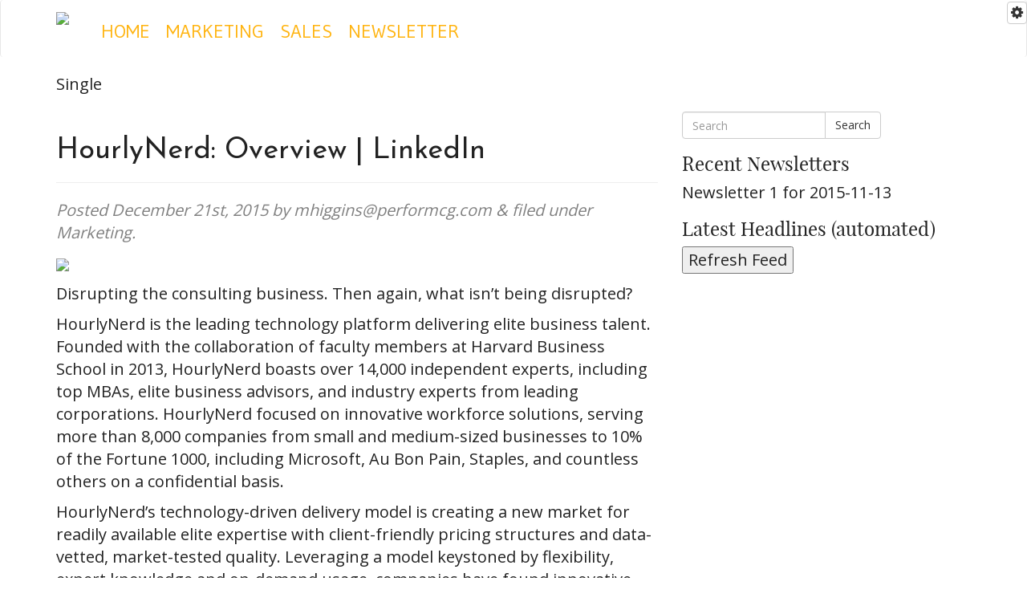

--- FILE ---
content_type: text/html; charset=UTF-8
request_url: http://brushfiresales.categorical.com/hourlynerd-overview-linkedin/
body_size: 30478
content:
<!doctype html>  

<!--[if IEMobile 7 ]> <html lang="en-US"class="no-js iem7"> <![endif]-->
<!--[if lt IE 7 ]> <html lang="en-US" class="no-js ie6"> <![endif]-->
<!--[if IE 7 ]>    <html lang="en-US" class="no-js ie7"> <![endif]-->
<!--[if IE 8 ]>    <html lang="en-US" class="no-js ie8"> <![endif]-->
<!--[if (gte IE 9)|(gt IEMobile 7)|!(IEMobile)|!(IE)]><!--><html lang="en-US" class="no-js"><!--<![endif]-->
  

	<head>
		<meta charset="utf-8">
		<meta http-equiv="X-UA-Compatible" content="IE=edge,chrome=1">
		<title>HourlyNerd: Overview | LinkedIn | brushfiresales site </title>	
		<meta name="viewport" content="width=device-width, initial-scale=1.0">
  		<link rel="pingback" href="http://brushfiresales.categorical.com/xmlrpc.php">
                
                
                <link rel="icon" 
                      href="" />                

		<!-- wordpress head functions -->
		<meta name='robots' content='max-image-preview:large' />
	<style>img:is([sizes="auto" i], [sizes^="auto," i]) { contain-intrinsic-size: 3000px 1500px }</style>
	<link rel='dns-prefetch' href='//checkout.stripe.com' />
<link rel='dns-prefetch' href='//fonts.googleapis.com' />
<script type="text/javascript">
/* <![CDATA[ */
window._wpemojiSettings = {"baseUrl":"https:\/\/s.w.org\/images\/core\/emoji\/16.0.1\/72x72\/","ext":".png","svgUrl":"https:\/\/s.w.org\/images\/core\/emoji\/16.0.1\/svg\/","svgExt":".svg","source":{"concatemoji":"http:\/\/brushfiresales.categorical.com\/wp-includes\/js\/wp-emoji-release.min.js?ver=6.8.3"}};
/*! This file is auto-generated */
!function(s,n){var o,i,e;function c(e){try{var t={supportTests:e,timestamp:(new Date).valueOf()};sessionStorage.setItem(o,JSON.stringify(t))}catch(e){}}function p(e,t,n){e.clearRect(0,0,e.canvas.width,e.canvas.height),e.fillText(t,0,0);var t=new Uint32Array(e.getImageData(0,0,e.canvas.width,e.canvas.height).data),a=(e.clearRect(0,0,e.canvas.width,e.canvas.height),e.fillText(n,0,0),new Uint32Array(e.getImageData(0,0,e.canvas.width,e.canvas.height).data));return t.every(function(e,t){return e===a[t]})}function u(e,t){e.clearRect(0,0,e.canvas.width,e.canvas.height),e.fillText(t,0,0);for(var n=e.getImageData(16,16,1,1),a=0;a<n.data.length;a++)if(0!==n.data[a])return!1;return!0}function f(e,t,n,a){switch(t){case"flag":return n(e,"\ud83c\udff3\ufe0f\u200d\u26a7\ufe0f","\ud83c\udff3\ufe0f\u200b\u26a7\ufe0f")?!1:!n(e,"\ud83c\udde8\ud83c\uddf6","\ud83c\udde8\u200b\ud83c\uddf6")&&!n(e,"\ud83c\udff4\udb40\udc67\udb40\udc62\udb40\udc65\udb40\udc6e\udb40\udc67\udb40\udc7f","\ud83c\udff4\u200b\udb40\udc67\u200b\udb40\udc62\u200b\udb40\udc65\u200b\udb40\udc6e\u200b\udb40\udc67\u200b\udb40\udc7f");case"emoji":return!a(e,"\ud83e\udedf")}return!1}function g(e,t,n,a){var r="undefined"!=typeof WorkerGlobalScope&&self instanceof WorkerGlobalScope?new OffscreenCanvas(300,150):s.createElement("canvas"),o=r.getContext("2d",{willReadFrequently:!0}),i=(o.textBaseline="top",o.font="600 32px Arial",{});return e.forEach(function(e){i[e]=t(o,e,n,a)}),i}function t(e){var t=s.createElement("script");t.src=e,t.defer=!0,s.head.appendChild(t)}"undefined"!=typeof Promise&&(o="wpEmojiSettingsSupports",i=["flag","emoji"],n.supports={everything:!0,everythingExceptFlag:!0},e=new Promise(function(e){s.addEventListener("DOMContentLoaded",e,{once:!0})}),new Promise(function(t){var n=function(){try{var e=JSON.parse(sessionStorage.getItem(o));if("object"==typeof e&&"number"==typeof e.timestamp&&(new Date).valueOf()<e.timestamp+604800&&"object"==typeof e.supportTests)return e.supportTests}catch(e){}return null}();if(!n){if("undefined"!=typeof Worker&&"undefined"!=typeof OffscreenCanvas&&"undefined"!=typeof URL&&URL.createObjectURL&&"undefined"!=typeof Blob)try{var e="postMessage("+g.toString()+"("+[JSON.stringify(i),f.toString(),p.toString(),u.toString()].join(",")+"));",a=new Blob([e],{type:"text/javascript"}),r=new Worker(URL.createObjectURL(a),{name:"wpTestEmojiSupports"});return void(r.onmessage=function(e){c(n=e.data),r.terminate(),t(n)})}catch(e){}c(n=g(i,f,p,u))}t(n)}).then(function(e){for(var t in e)n.supports[t]=e[t],n.supports.everything=n.supports.everything&&n.supports[t],"flag"!==t&&(n.supports.everythingExceptFlag=n.supports.everythingExceptFlag&&n.supports[t]);n.supports.everythingExceptFlag=n.supports.everythingExceptFlag&&!n.supports.flag,n.DOMReady=!1,n.readyCallback=function(){n.DOMReady=!0}}).then(function(){return e}).then(function(){var e;n.supports.everything||(n.readyCallback(),(e=n.source||{}).concatemoji?t(e.concatemoji):e.wpemoji&&e.twemoji&&(t(e.twemoji),t(e.wpemoji)))}))}((window,document),window._wpemojiSettings);
/* ]]> */
</script>
<link rel='stylesheet' id='style-css' href='http://brushfiresales.categorical.com/wp-content/plugins/hide-widget-title/style.css?ver=1.0' type='text/css' media='screen' />
<link rel='stylesheet' id='mailchimpSF_main_css-css' href='http://brushfiresales.categorical.com/?mcsf_action=main_css&#038;ver=6.8.3' type='text/css' media='all' />
<!--[if IE]>
<link rel='stylesheet' id='mailchimpSF_ie_css-css' href='http://brushfiresales.categorical.com/wp-content/plugins/mailchimp/css/ie.css?ver=6.8.3' type='text/css' media='all' />
<![endif]-->
<style id='wp-emoji-styles-inline-css' type='text/css'>

	img.wp-smiley, img.emoji {
		display: inline !important;
		border: none !important;
		box-shadow: none !important;
		height: 1em !important;
		width: 1em !important;
		margin: 0 0.07em !important;
		vertical-align: -0.1em !important;
		background: none !important;
		padding: 0 !important;
	}
</style>
<link rel='stylesheet' id='wp-block-library-css' href='http://brushfiresales.categorical.com/wp-includes/css/dist/block-library/style.min.css?ver=6.8.3' type='text/css' media='all' />
<style id='classic-theme-styles-inline-css' type='text/css'>
/*! This file is auto-generated */
.wp-block-button__link{color:#fff;background-color:#32373c;border-radius:9999px;box-shadow:none;text-decoration:none;padding:calc(.667em + 2px) calc(1.333em + 2px);font-size:1.125em}.wp-block-file__button{background:#32373c;color:#fff;text-decoration:none}
</style>
<style id='global-styles-inline-css' type='text/css'>
:root{--wp--preset--aspect-ratio--square: 1;--wp--preset--aspect-ratio--4-3: 4/3;--wp--preset--aspect-ratio--3-4: 3/4;--wp--preset--aspect-ratio--3-2: 3/2;--wp--preset--aspect-ratio--2-3: 2/3;--wp--preset--aspect-ratio--16-9: 16/9;--wp--preset--aspect-ratio--9-16: 9/16;--wp--preset--color--black: #000000;--wp--preset--color--cyan-bluish-gray: #abb8c3;--wp--preset--color--white: #ffffff;--wp--preset--color--pale-pink: #f78da7;--wp--preset--color--vivid-red: #cf2e2e;--wp--preset--color--luminous-vivid-orange: #ff6900;--wp--preset--color--luminous-vivid-amber: #fcb900;--wp--preset--color--light-green-cyan: #7bdcb5;--wp--preset--color--vivid-green-cyan: #00d084;--wp--preset--color--pale-cyan-blue: #8ed1fc;--wp--preset--color--vivid-cyan-blue: #0693e3;--wp--preset--color--vivid-purple: #9b51e0;--wp--preset--gradient--vivid-cyan-blue-to-vivid-purple: linear-gradient(135deg,rgba(6,147,227,1) 0%,rgb(155,81,224) 100%);--wp--preset--gradient--light-green-cyan-to-vivid-green-cyan: linear-gradient(135deg,rgb(122,220,180) 0%,rgb(0,208,130) 100%);--wp--preset--gradient--luminous-vivid-amber-to-luminous-vivid-orange: linear-gradient(135deg,rgba(252,185,0,1) 0%,rgba(255,105,0,1) 100%);--wp--preset--gradient--luminous-vivid-orange-to-vivid-red: linear-gradient(135deg,rgba(255,105,0,1) 0%,rgb(207,46,46) 100%);--wp--preset--gradient--very-light-gray-to-cyan-bluish-gray: linear-gradient(135deg,rgb(238,238,238) 0%,rgb(169,184,195) 100%);--wp--preset--gradient--cool-to-warm-spectrum: linear-gradient(135deg,rgb(74,234,220) 0%,rgb(151,120,209) 20%,rgb(207,42,186) 40%,rgb(238,44,130) 60%,rgb(251,105,98) 80%,rgb(254,248,76) 100%);--wp--preset--gradient--blush-light-purple: linear-gradient(135deg,rgb(255,206,236) 0%,rgb(152,150,240) 100%);--wp--preset--gradient--blush-bordeaux: linear-gradient(135deg,rgb(254,205,165) 0%,rgb(254,45,45) 50%,rgb(107,0,62) 100%);--wp--preset--gradient--luminous-dusk: linear-gradient(135deg,rgb(255,203,112) 0%,rgb(199,81,192) 50%,rgb(65,88,208) 100%);--wp--preset--gradient--pale-ocean: linear-gradient(135deg,rgb(255,245,203) 0%,rgb(182,227,212) 50%,rgb(51,167,181) 100%);--wp--preset--gradient--electric-grass: linear-gradient(135deg,rgb(202,248,128) 0%,rgb(113,206,126) 100%);--wp--preset--gradient--midnight: linear-gradient(135deg,rgb(2,3,129) 0%,rgb(40,116,252) 100%);--wp--preset--font-size--small: 13px;--wp--preset--font-size--medium: 20px;--wp--preset--font-size--large: 36px;--wp--preset--font-size--x-large: 42px;--wp--preset--spacing--20: 0.44rem;--wp--preset--spacing--30: 0.67rem;--wp--preset--spacing--40: 1rem;--wp--preset--spacing--50: 1.5rem;--wp--preset--spacing--60: 2.25rem;--wp--preset--spacing--70: 3.38rem;--wp--preset--spacing--80: 5.06rem;--wp--preset--shadow--natural: 6px 6px 9px rgba(0, 0, 0, 0.2);--wp--preset--shadow--deep: 12px 12px 50px rgba(0, 0, 0, 0.4);--wp--preset--shadow--sharp: 6px 6px 0px rgba(0, 0, 0, 0.2);--wp--preset--shadow--outlined: 6px 6px 0px -3px rgba(255, 255, 255, 1), 6px 6px rgba(0, 0, 0, 1);--wp--preset--shadow--crisp: 6px 6px 0px rgba(0, 0, 0, 1);}:where(.is-layout-flex){gap: 0.5em;}:where(.is-layout-grid){gap: 0.5em;}body .is-layout-flex{display: flex;}.is-layout-flex{flex-wrap: wrap;align-items: center;}.is-layout-flex > :is(*, div){margin: 0;}body .is-layout-grid{display: grid;}.is-layout-grid > :is(*, div){margin: 0;}:where(.wp-block-columns.is-layout-flex){gap: 2em;}:where(.wp-block-columns.is-layout-grid){gap: 2em;}:where(.wp-block-post-template.is-layout-flex){gap: 1.25em;}:where(.wp-block-post-template.is-layout-grid){gap: 1.25em;}.has-black-color{color: var(--wp--preset--color--black) !important;}.has-cyan-bluish-gray-color{color: var(--wp--preset--color--cyan-bluish-gray) !important;}.has-white-color{color: var(--wp--preset--color--white) !important;}.has-pale-pink-color{color: var(--wp--preset--color--pale-pink) !important;}.has-vivid-red-color{color: var(--wp--preset--color--vivid-red) !important;}.has-luminous-vivid-orange-color{color: var(--wp--preset--color--luminous-vivid-orange) !important;}.has-luminous-vivid-amber-color{color: var(--wp--preset--color--luminous-vivid-amber) !important;}.has-light-green-cyan-color{color: var(--wp--preset--color--light-green-cyan) !important;}.has-vivid-green-cyan-color{color: var(--wp--preset--color--vivid-green-cyan) !important;}.has-pale-cyan-blue-color{color: var(--wp--preset--color--pale-cyan-blue) !important;}.has-vivid-cyan-blue-color{color: var(--wp--preset--color--vivid-cyan-blue) !important;}.has-vivid-purple-color{color: var(--wp--preset--color--vivid-purple) !important;}.has-black-background-color{background-color: var(--wp--preset--color--black) !important;}.has-cyan-bluish-gray-background-color{background-color: var(--wp--preset--color--cyan-bluish-gray) !important;}.has-white-background-color{background-color: var(--wp--preset--color--white) !important;}.has-pale-pink-background-color{background-color: var(--wp--preset--color--pale-pink) !important;}.has-vivid-red-background-color{background-color: var(--wp--preset--color--vivid-red) !important;}.has-luminous-vivid-orange-background-color{background-color: var(--wp--preset--color--luminous-vivid-orange) !important;}.has-luminous-vivid-amber-background-color{background-color: var(--wp--preset--color--luminous-vivid-amber) !important;}.has-light-green-cyan-background-color{background-color: var(--wp--preset--color--light-green-cyan) !important;}.has-vivid-green-cyan-background-color{background-color: var(--wp--preset--color--vivid-green-cyan) !important;}.has-pale-cyan-blue-background-color{background-color: var(--wp--preset--color--pale-cyan-blue) !important;}.has-vivid-cyan-blue-background-color{background-color: var(--wp--preset--color--vivid-cyan-blue) !important;}.has-vivid-purple-background-color{background-color: var(--wp--preset--color--vivid-purple) !important;}.has-black-border-color{border-color: var(--wp--preset--color--black) !important;}.has-cyan-bluish-gray-border-color{border-color: var(--wp--preset--color--cyan-bluish-gray) !important;}.has-white-border-color{border-color: var(--wp--preset--color--white) !important;}.has-pale-pink-border-color{border-color: var(--wp--preset--color--pale-pink) !important;}.has-vivid-red-border-color{border-color: var(--wp--preset--color--vivid-red) !important;}.has-luminous-vivid-orange-border-color{border-color: var(--wp--preset--color--luminous-vivid-orange) !important;}.has-luminous-vivid-amber-border-color{border-color: var(--wp--preset--color--luminous-vivid-amber) !important;}.has-light-green-cyan-border-color{border-color: var(--wp--preset--color--light-green-cyan) !important;}.has-vivid-green-cyan-border-color{border-color: var(--wp--preset--color--vivid-green-cyan) !important;}.has-pale-cyan-blue-border-color{border-color: var(--wp--preset--color--pale-cyan-blue) !important;}.has-vivid-cyan-blue-border-color{border-color: var(--wp--preset--color--vivid-cyan-blue) !important;}.has-vivid-purple-border-color{border-color: var(--wp--preset--color--vivid-purple) !important;}.has-vivid-cyan-blue-to-vivid-purple-gradient-background{background: var(--wp--preset--gradient--vivid-cyan-blue-to-vivid-purple) !important;}.has-light-green-cyan-to-vivid-green-cyan-gradient-background{background: var(--wp--preset--gradient--light-green-cyan-to-vivid-green-cyan) !important;}.has-luminous-vivid-amber-to-luminous-vivid-orange-gradient-background{background: var(--wp--preset--gradient--luminous-vivid-amber-to-luminous-vivid-orange) !important;}.has-luminous-vivid-orange-to-vivid-red-gradient-background{background: var(--wp--preset--gradient--luminous-vivid-orange-to-vivid-red) !important;}.has-very-light-gray-to-cyan-bluish-gray-gradient-background{background: var(--wp--preset--gradient--very-light-gray-to-cyan-bluish-gray) !important;}.has-cool-to-warm-spectrum-gradient-background{background: var(--wp--preset--gradient--cool-to-warm-spectrum) !important;}.has-blush-light-purple-gradient-background{background: var(--wp--preset--gradient--blush-light-purple) !important;}.has-blush-bordeaux-gradient-background{background: var(--wp--preset--gradient--blush-bordeaux) !important;}.has-luminous-dusk-gradient-background{background: var(--wp--preset--gradient--luminous-dusk) !important;}.has-pale-ocean-gradient-background{background: var(--wp--preset--gradient--pale-ocean) !important;}.has-electric-grass-gradient-background{background: var(--wp--preset--gradient--electric-grass) !important;}.has-midnight-gradient-background{background: var(--wp--preset--gradient--midnight) !important;}.has-small-font-size{font-size: var(--wp--preset--font-size--small) !important;}.has-medium-font-size{font-size: var(--wp--preset--font-size--medium) !important;}.has-large-font-size{font-size: var(--wp--preset--font-size--large) !important;}.has-x-large-font-size{font-size: var(--wp--preset--font-size--x-large) !important;}
:where(.wp-block-post-template.is-layout-flex){gap: 1.25em;}:where(.wp-block-post-template.is-layout-grid){gap: 1.25em;}
:where(.wp-block-columns.is-layout-flex){gap: 2em;}:where(.wp-block-columns.is-layout-grid){gap: 2em;}
:root :where(.wp-block-pullquote){font-size: 1.5em;line-height: 1.6;}
</style>
<link rel='stylesheet' id='buttons-css' href='http://brushfiresales.categorical.com/wp-includes/css/buttons.min.css?ver=6.8.3' type='text/css' media='all' />
<link rel='stylesheet' id='dashicons-css' href='http://brushfiresales.categorical.com/wp-includes/css/dashicons.min.css?ver=6.8.3' type='text/css' media='all' />
<link rel='stylesheet' id='mediaelement-css' href='http://brushfiresales.categorical.com/wp-includes/js/mediaelement/mediaelementplayer-legacy.min.css?ver=4.2.17' type='text/css' media='all' />
<link rel='stylesheet' id='wp-mediaelement-css' href='http://brushfiresales.categorical.com/wp-includes/js/mediaelement/wp-mediaelement.min.css?ver=6.8.3' type='text/css' media='all' />
<link rel='stylesheet' id='media-views-css' href='http://brushfiresales.categorical.com/wp-includes/css/media-views.min.css?ver=6.8.3' type='text/css' media='all' />
<link rel='stylesheet' id='imgareaselect-css' href='http://brushfiresales.categorical.com/wp-includes/js/imgareaselect/imgareaselect.css?ver=0.9.8' type='text/css' media='all' />
<link rel='stylesheet' id='categorical-jquery-ui-dialog-css' href='http://brushfiresales.categorical.com/wp-content/plugins/categorical-api/css/jquery-ui.css?ver=3.9.1' type='text/css' media='all' />
<link rel='stylesheet' id='categorical_style-css' href='http://brushfiresales.categorical.com/wp-content/plugins/categorical-api/css/categorical.css?ver=3.9.1' type='text/css' media='all' />
<link rel='stylesheet' id='markitup_skins_style-css' href='http://brushfiresales.categorical.com/wp-content/plugins/categorical-api/css/markitup/skins/style.css?ver=3.9.1' type='text/css' media='all' />
<link rel='stylesheet' id='markitup_sets_style-css' href='http://brushfiresales.categorical.com/wp-content/plugins/categorical-api/css/markitup/sets/style.css?ver=3.9.1' type='text/css' media='all' />
<link rel='stylesheet' id='codemirror_style-css' href='http://brushfiresales.categorical.com/wp-content/plugins/categorical-api/css/codemirror.css?ver=3.9.1' type='text/css' media='all' />
<link rel='stylesheet' id='fullcalendar_style-css' href='http://brushfiresales.categorical.com/wp-content/plugins/categorical-api/css/fullcalendar/fullcalendar.css?ver=3.9.1' type='text/css' media='all' />
<link rel='stylesheet' id='dynatree_skins_style-css' href='http://brushfiresales.categorical.com/wp-content/plugins/categorical-api/css/dynatree/ui.dynatree.css?ver=3.9.1' type='text/css' media='all' />
<link rel='stylesheet' id='categorical_tag_style-css' href='http://brushfiresales.categorical.com/wp-content/plugins/categorical-api/css/categorical-tag.css?ver=6.8.3' type='text/css' media='all' />
<link rel='stylesheet' id='categorical_table_sorter_style-css' href='http://brushfiresales.categorical.com/wp-content/plugins/categorical-api/css/tablesorter/style.css?ver=6.8.3' type='text/css' media='all' />
<link rel='stylesheet' id='categorical_context_menu_style-css' href='http://brushfiresales.categorical.com/wp-content/plugins/categorical-api/css/jquery.contextMenu.css?ver=6.8.3' type='text/css' media='all' />
<link rel='stylesheet' id='wp-color-picker-css' href='http://brushfiresales.categorical.com/wp-admin/css/color-picker.min.css?ver=6.8.3' type='text/css' media='all' />
<link rel='stylesheet' id='categorical-theme-options-style-css' href='http://brushfiresales.categorical.com/wp-content/plugins/categorical-themes/options/css/categorical-themes-options.css?ver=4.1.1' type='text/css' media='all' />
<link rel='stylesheet' id='categorical-themes-pricing-css' href='http://brushfiresales.categorical.com/wp-content/plugins/categorical-themes/account/css/categorical-themes-pricing.css?ver=4.1.1' type='text/css' media='all' />
<link rel='stylesheet' id='parent-style-css' href='http://brushfiresales.categorical.com/wp-content/themes/categorical-bootstrap/style.css?ver=6.8.3' type='text/css' media='all' />
<link rel='stylesheet' id='child-style-css' href='http://brushfiresales.categorical.com/wp-content/themes/categorical-bootstrap-magazine/style.css?ver=6.8.3' type='text/css' media='all' />
<link rel='stylesheet' id='font-awesome-css' href='http://brushfiresales.categorical.com/wp-content/themes/categorical-bootstrap/bower_components/font-awesome/css/font-awesome.css?ver=6.8.3' type='text/css' media='all' />
<link rel='stylesheet' id='font-houzz-css' href='http://brushfiresales.categorical.com/wp-content/themes/categorical-bootstrap/bower_components/houzz/css/houzz-icon-font.css?ver=6.8.3' type='text/css' media='all' />
<link rel='stylesheet' id='wpbs-css' href='http://brushfiresales.categorical.com/wp-content/themes/categorical-bootstrap/library/dist/css/styles.f6413c85.min.css?ver=1.0' type='text/css' media='all' />
<link rel='stylesheet' id='wpbs-style-css' href='http://brushfiresales.categorical.com/wp-content/themes/categorical-bootstrap-magazine/style.css?ver=1.0' type='text/css' media='all' />
<link rel='stylesheet' id='awesome-icons-css' href='http://brushfiresales.categorical.com/wp-content/themes/categorical-bootstrap/css/icons.css?ver=1.0' type='text/css' media='all' />
<link rel='stylesheet' id='options_typography_Open+Sans:300,400,600,700,800-css' href='http://fonts.googleapis.com/css?family=Open+Sans:300,400,600,700,800' type='text/css' media='all' />
<link rel='stylesheet' id='options_typography_Josefin+Sans-css' href='http://fonts.googleapis.com/css?family=Josefin+Sans' type='text/css' media='all' />
<link rel='stylesheet' id='options_typography_Gudea-css' href='http://fonts.googleapis.com/css?family=Gudea' type='text/css' media='all' />
<link rel='stylesheet' id='categorical-bootstrap-parent-site-css' href='http://brushfiresales.categorical.com/wp-content/themes/categorical-bootstrap/sites/magazine/style.css?ver=1.0' type='text/css' media='all' />
<!--[if lt IE 8]>
<script type="text/javascript" src="http://brushfiresales.categorical.com/wp-includes/js/json2.min.js?ver=2015-05-03" id="json2-js"></script>
<![endif]-->
<script type="text/javascript" src="http://brushfiresales.categorical.com/wp-includes/js/jquery/jquery.min.js?ver=3.7.1" id="jquery-core-js"></script>
<script type="text/javascript" src="http://brushfiresales.categorical.com/wp-includes/js/jquery/jquery-migrate.min.js?ver=3.4.1" id="jquery-migrate-js"></script>
<script type="text/javascript" src="http://brushfiresales.categorical.com/wp-includes/js/jquery/ui/core.min.js?ver=1.13.3" id="jquery-ui-core-js"></script>
<script type="text/javascript" src="http://brushfiresales.categorical.com/wp-includes/js/jquery/ui/mouse.min.js?ver=1.13.3" id="jquery-ui-mouse-js"></script>
<script type="text/javascript" src="http://brushfiresales.categorical.com/wp-includes/js/jquery/ui/draggable.min.js?ver=1.13.3" id="jquery-ui-draggable-js"></script>
<script type="text/javascript" src="http://brushfiresales.categorical.com/wp-includes/js/jquery/ui/tabs.min.js?ver=1.13.3" id="jquery-ui-tabs-js"></script>
<script type="text/javascript" src="http://brushfiresales.categorical.com/wp-content/plugins/categorical-api/js/jquery.cookie2.js?ver=3.9.1" id="jquery.cookie2-js"></script>
<script type="text/javascript" src="http://brushfiresales.categorical.com/wp-content/plugins/categorical-api/js/categorical-cms.js?ver=3.9.1" id="categorical-cms-js"></script>
<script type="text/javascript" src="http://brushfiresales.categorical.com/wp-content/plugins/categorical-api/js/jquery.contextMenu.js?ver=3.9.1" id="jquery-contextMenu-js"></script>
<script type="text/javascript" src="http://brushfiresales.categorical.com/wp-content/plugins/categorical-api/js/jquery.markitup.js?ver=3.9.1" id="jquery-markitup-js"></script>
<script type="text/javascript" src="http://brushfiresales.categorical.com/wp-content/plugins/categorical-api/js/jquery.dynatree.js?ver=3.9.1" id="jquery-dynatree-js"></script>
<script type="text/javascript" src="http://brushfiresales.categorical.com/wp-content/plugins/categorical-api/js/codemirror/codemirror.js?ver=3.9.1" id="codemirror-js"></script>
<script type="text/javascript" src="http://brushfiresales.categorical.com/wp-content/plugins/categorical-api/js/codemirror/clike.js?ver=3.9.1" id="codemirror-clike-js"></script>
<script type="text/javascript" src="http://brushfiresales.categorical.com/wp-content/plugins/categorical-api/js/codemirror/css.js?ver=3.9.1" id="codemirror-css-js"></script>
<script type="text/javascript" src="http://brushfiresales.categorical.com/wp-content/plugins/categorical-api/js/codemirror/htmlmixed.js?ver=3.9.1" id="codemirror-htmlmixed-js"></script>
<script type="text/javascript" src="http://brushfiresales.categorical.com/wp-content/plugins/categorical-api/js/codemirror/javascript.js?ver=3.9.1" id="codemirror-js-js"></script>
<script type="text/javascript" src="http://brushfiresales.categorical.com/wp-content/plugins/categorical-api/js/codemirror/xml.js?ver=3.9.1" id="codemirror-xml-js"></script>
<script type="text/javascript" src="http://brushfiresales.categorical.com/wp-content/plugins/categorical-api/js/codemirror/php.js?ver=3.9.1" id="codemirror-php-js"></script>
<script type="text/javascript" src="http://brushfiresales.categorical.com/wp-includes/js/jquery/ui/droppable.min.js?ver=1.13.3" id="jquery-ui-droppable-js"></script>
<script type="text/javascript" src="http://brushfiresales.categorical.com/wp-content/plugins/categorical-api/js/categorical-newsletter-template-editor.js?ver=3.9.1" id="categorical-newsletter-template-editor-js"></script>
<script type="text/javascript" src="http://brushfiresales.categorical.com/wp-content/plugins/categorical-api/js/categorical-ad.js?ver=3.9.1" id="categorical-ad-js"></script>
<script type="text/javascript" src="http://brushfiresales.categorical.com/wp-content/plugins/categorical-api/js/categorical-account.js?ver=3.9.1" id="categorical-account-js"></script>
<script type="text/javascript" src="http://brushfiresales.categorical.com/wp-content/plugins/categorical-api/js/categorical-ajax.js?ver=3.9.1" id="categorical-ajax-js"></script>
<script type="text/javascript" src="http://brushfiresales.categorical.com/wp-content/plugins/categorical-api/js/categorical-format.js?ver=3.9.1" id="categorical-format-js"></script>
<script type="text/javascript" src="http://brushfiresales.categorical.com/wp-content/plugins/categorical-api/js/categorical-tag.js?ver=3.9.1" id="categorical-tag-js"></script>
<script type="text/javascript" src="http://brushfiresales.categorical.com/wp-content/plugins/categorical-api/js/categorical-topicsource.js?ver=3.9.1" id="categorical-topicsource-js"></script>
<script type="text/javascript" src="http://brushfiresales.categorical.com/wp-content/plugins/categorical-api/js/categorical-site.js?ver=3.9.1" id="categorical-site-js"></script>
<script type="text/javascript" src="http://brushfiresales.categorical.com/wp-content/plugins/categorical-api/js/categorical-omeda.js?ver=3.9.1" id="categorical-omeda-js"></script>
<script type="text/javascript" src="http://brushfiresales.categorical.com/wp-content/plugins/categorical-api/js/categorical-newsletter.js?ver=3.9.1" id="categorical-newsletter-js"></script>
<script type="text/javascript" src="http://brushfiresales.categorical.com/wp-content/plugins/categorical-api/js/categorical-newsletter-config-editor.js?ver=3.9.1" id="categorical-newsletter-config-editor-js"></script>
<script type="text/javascript" src="http://brushfiresales.categorical.com/wp-content/plugins/categorical-api/js/categorical-sources.js?ver=3.9.1" id="categorical-sources-js"></script>
<script type="text/javascript" src="http://brushfiresales.categorical.com/wp-content/plugins/categorical-api/js/jquery.metadata.js?ver=3.9.1" id="jquery-metadata-js"></script>
<script type="text/javascript" src="http://brushfiresales.categorical.com/wp-content/plugins/categorical-api/js/jquery.tablesorter.js?ver=3.9.1" id="jquery-tablesorter-js"></script>
<script type="text/javascript" src="http://brushfiresales.categorical.com/wp-content/plugins/categorical-api/js/categorical-analytics.js?ver=3.9.1" id="categorical-analytics-js"></script>
<script type="text/javascript" src="http://brushfiresales.categorical.com/wp-content/plugins/categorical-api/js/categorical-workflow.js?ver=3.9.1" id="categorical-workflow-js"></script>
<script type="text/javascript" src="http://brushfiresales.categorical.com/wp-content/plugins/categorical-api/js/fullcalendar/fullcalendar.js?ver=3.9.1" id="fullcalendar-js"></script>
<script type="text/javascript" src="http://brushfiresales.categorical.com/wp-content/plugins/categorical-api/js/categorical-page.js?ver=3.9.1" id="categorical-page-js"></script>
<script type="text/javascript" id="utils-js-extra">
/* <![CDATA[ */
var userSettings = {"url":"\/","uid":"0","time":"1769146607","secure":""};
/* ]]> */
</script>
<script type="text/javascript" src="http://brushfiresales.categorical.com/wp-includes/js/utils.min.js?ver=6.8.3" id="utils-js"></script>
<script type="text/javascript" src="http://brushfiresales.categorical.com/wp-includes/js/plupload/moxie.min.js?ver=1.3.5.1" id="moxiejs-js"></script>
<script type="text/javascript" src="http://brushfiresales.categorical.com/wp-includes/js/plupload/plupload.min.js?ver=2.1.9" id="plupload-js"></script>
<script type="text/javascript" src="http://brushfiresales.categorical.com/wp-content/plugins/categorical-themes/social/js/categorical-themes-social.js?ver=4.1.1" id="categorical-themes-social-js"></script>
<script type="text/javascript" src="http://brushfiresales.categorical.com/wp-content/plugins/categorical-themes/permissions/js/categorical-theme-permissions.js?ver=4.1.1" id="categorical-themes-permissions-js"></script>
<script type="text/javascript" src="http://brushfiresales.categorical.com/wp-content/plugins/categorical-themes/cookies/js/jquery.cookie.js?ver=4.1.1" id="jquery-cookie-js"></script>
<script type="text/javascript" src="http://brushfiresales.categorical.com/wp-content/themes/categorical-bootstrap/bower_components/modernizer/modernizr.js?ver=1.2" id="modernizr-js"></script>
<link rel="https://api.w.org/" href="http://brushfiresales.categorical.com/wp-json/" /><link rel="alternate" title="JSON" type="application/json" href="http://brushfiresales.categorical.com/wp-json/wp/v2/posts/46" /><link rel="canonical" href="http://brushfiresales.categorical.com/hourlynerd-overview-linkedin/" />
<link rel='shortlink' href='http://brushfiresales.categorical.com/?p=46' />
<link rel="alternate" title="oEmbed (JSON)" type="application/json+oembed" href="http://brushfiresales.categorical.com/wp-json/oembed/1.0/embed?url=http%3A%2F%2Fbrushfiresales.categorical.com%2Fhourlynerd-overview-linkedin%2F" />
<link rel="alternate" title="oEmbed (XML)" type="text/xml+oembed" href="http://brushfiresales.categorical.com/wp-json/oembed/1.0/embed?url=http%3A%2F%2Fbrushfiresales.categorical.com%2Fhourlynerd-overview-linkedin%2F&#038;format=xml" />
    <script type="text/javascript">
        //included for local ajax calls
    var ctgl_local_ajax_url = 'http://brushfiresales.categorical.com/wp-admin/admin-ajax.php?action=categorical_process_ajax';
    </script>
<style type="text/css">
    
 


</style>

    <style type="text/css">

        body {
            padding-top: 0px;
            	color: #222222;
	font-size: 20px;
	font-family: Open Sans;
	font-style: normal;
      
            	background-color: #ffffff;
	background-repeat: repeat;
	background-position: top center;
	background-attachment: scroll;
      
        }

        body p.lead {
            	color: #222222;
	font-size: 20px;
	font-family: Open Sans;
	font-style: normal;
      
            line-height: 1.57em;
            font-weight: normal;

        }

        h1, .h1 {
            	color: #222222;
	font-size: 36px;
	font-family: Josefin Sans;
	font-style: normal;
      
        }

        h2, .h2 {
            	color: #807374;
	font-size: 32px;
	font-family: Josefin Sans;
	font-style: normal;
      
        }
        
        h2 a, .h2 a {
            	color: #807374;
	font-size: 32px;
	font-family: Josefin Sans;
	font-style: normal;
      
        }

        h3, .h3 {
            	color: #222222;
	font-size: 28px;
	font-family: Josefin Sans;
	font-style: normal;
      
        }

        h4, .h4 {
            	color: #222222;
	font-size: 24px;
	font-family: playfair_displayregular;
	font-style: normal;
      
        }

        h5, .h5 {
            	color: #222222;
	font-size: 21px;
	font-family: playfair_displayregular;
	font-style: normal;
      
        }

        h6, .h6 {
            	color: #222222;
	font-size: 18px;
	font-family: Open Sans;
	font-style: normal;
      
        }

        .navbar, .navbar-default, .navbar-fixed {
            	background-color: #ffffff;
	background-repeat: no-repeat;
	background-position: center center;
	background-attachment: fixed;
                  
        }

        .dropdown-menu {       
            -webkit-transition: height 2s; /* For Safari 3.1 to 6.0 */
            transition: height 2s;    

            -webkit-transition: display 2s; /* For Safari 3.1 to 6.0 */
            transition: display 2s;    

        }

        .artmain .main-article p {

            	color: #ffffff;
	font-size: 20px;
	font-family: Open Sans;
	font-style: normal;
        }
        
        a.more-link, 
        .artmain .main-article a.readmore,
        a.readmore{
            color: #ffffff;
        }

        a.more-link:hover, 
        .artmain .main-article a.readmore:hover,
        a.readmore:hover{
            color: #ffffff;
            background: #dd2c2c;
            
        }

        
        .main-logo {
            margin-top: 10px;
            margin-bottom: 10px;
            margin-right: 10px;
            margin-left: 10px;
        }
        
        .snippet-images-1 {
            width: 100%;
            margin: 0px;
            border: none;
        }
        
        .snippet-images-2 {
            width: 49%;
            margin: 0px;
            border: none;
        }
        .snippet-images-2-1 {
            margin-right: 0.5%;
        }
        .snippet-images-2-2 {
            margin-left: 0.5%;
        }
        
        .snippet-images-3 {
            width: 32%;
            margin: 0px;
            border: none;
        }
        .snippet-images-3-1 {
            margin-right: 0.5%;
        }
        .snippet-images-3-2 {
            margin-left: 0.5%;
            margin-right: 0.5%;
        }
        .snippet-images-3-3 {
            margin-left: 0.5%;
        }
        
        .snippet-images-4 {
            width: 24%;
            margin: 0px;
            border: none;
        }
        .snippet-images-4-1 {
            margin-right: 0.5%;
        }
        .snippet-images-4-2 {
            margin-left: 0.5%;
            margin-right: 0.5%;
        }
        .snippet-images-4-3 {
            margin-left: 0.5%;
            margin-right: 0.5%;
        }
        .snippet-images-4-4 {
            margin-left: 0.5%;
        }
        /*        
        .open .dropdown-menu {
          -webkit-transform: scale(1, 1);
          transform: scale(1, 1);  
          
        }
        
        
        .dropdown:hover  .dropdown-menu {
          -webkit-transform-origin: top;
          transform-origin: top;
          -webkit-animation-fill-mode: forwards;  
          animation-fill-mode: forwards; 
          -webkit-transform: scale(1, 0);
          
          transition: all 0.2s ease-out;
          -webkit-transition: all 0.2s ease-out;
        }
        
        .dropup .dropdown-menu {
          -webkit-transform-origin: bottom;
          transform-origin: bottom;  
        }
         
        .navbar .nav > li > .dropdown-menu:after {
         
        }
        .dropup > .dropdown-menu:after {
          border-bottom: 0;
          border-top: 6px solid rgba(39, 45, 51, 0.9);
          top: auto;
          display: inline-block;
          bottom: -6px;
          content: '';
          position: absolute;
          left: 50%;
          border-right: 6px solid transparent;
          border-left: 6px solid transparent;
        }        
        */
        .dropdown .dropdown-menu {
            padding-top: 0px;
            padding-bottom: 0px;
            border: none;
        }

        .dropdown .dropdown-menu {
            display: block;
            visibility:hidden;
            opacity:0;


            -webkit-transition:visibility 0s linear 0.5s,opacity 0.5s linear;            
            transition:visibility 0s ease 0.5s,opacity 0.5s ease;            
        }   
        .dropdown:hover .dropdown-menu {
            display: block;

            visibility:visible;
            opacity:1;
            transition-delay:0s;            
            -webkit-transition-delay:0s;            


        }

        .navbar-collapse {
            padding-left: 0px;
            display: block !important;
            visibility: visible !important;

        }


        .navber, .navbar-default, .navbar-fixed-top {
            border-top-width: 0px;
            border-bottom-width: 0px;
        }


        .navbar-collapse {
            margin-left: 100px;
        }

        .navbar-default .navbar-nav>li>a,
        .navbar-default .navbar-nav li a
        {
            -webkit-border-radius: 0px;
            -moz-border-radius: 0px;
            border-radius: 0px;   


            	color: #ffb411;
	font-size: 24px;
	font-family: Gudea;
	font-style: normal;
            background:  #ffffff;
            padding: 15px 10px 15px 10px;
            margin:  6px 0px 0px 0px;  
            text-transform: uppercase;  
            
            font-weight: 500;
            
            -webkit-transition: background-color 250ms ease; 
            transition: background-color 250ms ease;
            

        }
        
        .navbar-default .navbar-nav>li,
        .navbar-default .navbar-nav li
        {
            //border-right: 1px solid #ffb411;
        }
        .navbar-default .navbar-nav>li:last-child,
        .navbar-default .navbar-nav li:last-child
        {
            ///border-right: none;;
        }
        
        .navbar-default .navbar-nav>li> a:hover,
        .navbar-default .navbar-nav li a:hover
        {
            background: #ffb411;
            color: #ffffff;
        }

        .navbar-default .navbar-nav>.active>a,
        .navbar-default .navbar-nav>.active>a, 
        .navbar-default .navbar-nav>.active>a:hover, 
        .navbar-default .navbar-nav>.active>a:focus 
        {
            background: #ffb411;
            color: #ffffff;
        }
        
        a {
            color: inherit;
        }

        a:hover, a:focus {
            color: inherit;
        }  
        
        a:visited {
            text-decoration: none;
        }
        
        .navbar-brand {
/*            height: 175px;*/
            height: auto;
        }
        
a:hover {
    text-decoration: none;
    color: #888888;
    transition: color 500ms ease;
}    

.social-buttons-upper-left {
    
}

.social-buttons-upper-right {
    float: right;
}

.social-buttons-sidebar-top {
    
}

.social-buttons-sidebar-bottom {
    
}
.social-buttons-footer {
    
}

.social-buttons-custom-location {
    
}
    
.social-buttons-brand .icon-facebook,
.social-buttons-brand .icon-facebook-1,
.social-buttons-brand .icon-facebook-square,
.social-buttons-brand .icon-facebook-official,
.social-buttons-brand .fa-facebook,
.social-buttons-brand .fa-facebook-1,
.social-buttons-brand .fa-facebook-square,
.social-buttons-brand .fa-facebook-official {
    background-color:#3C599F;
    color:#fff;
}

.social-buttons-brand .icon-twitter,
.social-buttons-brand .icon-twitter-square,
.social-buttons-brand .fa-twitter,
.social-buttons-brand .fa-twitter-square {
    background-color:#32CCFE;
    color:#fff;
}

.social-buttons-brand .icon-instagram,
.social-buttons-brand .icon-instagram-square,
.social-buttons-brand .fa-instagram,
.social-buttons-brand .fa-instagram-square {
    color:#fff;
    background-color:#A1755C;
}


.social-buttons-brand .icon-gplus,
.social-buttons-brand .icon-gplus-square,
.social-buttons-brand .fa-gplus,
.social-buttons-brand .fa-gplus-square {
    background-color:#CF3D2E;
    color:#fff;
}

.social-buttons-brand .icon-youtube,
.social-buttons-brand .icon-youtube-square,
.social-buttons-brand .icon-youtube-play,
.social-buttons-brand .fa-youtube,
.social-buttons-brand .fa-youtube-play,
.social-buttons-brand .fa-youtube-square {
    background-color:#C52F30;
    color:#fff;
}


.social-icons .fa-youtube,.social-icons .fa-youtube-play,.social-icons .fa-youtube-square{background-color:#C52F30;}


.social-buttons-brand .icon-digg,
.social-buttons-brand .fa-digg 
{
    background-color:#000;
    color:#fff;    
}

.social-buttons-brand .icon-reddit,
.social-buttons-brand .fa-reddit
{
    background-color:#000;
    color:#fff;        
}

.social-buttons-brand .icon-linkedin,
.social-buttons-brand .icon-linkedin-square, 
.social-buttons-brand .fa-linkedin,
.social-buttons-brand .fa-linkedin-square 
{
    background-color:#0085AE;
    color:#fff;        
}

.social-buttons-brand .icon-pinterest,
.social-buttons-brand .icon-pinterest-square,
.social-buttons-brand .icon-pinterest-p,
.social-buttons-brand .fa-pinterest,
.social-buttons-brand .fa-pinterest-square,
.social-buttons-brand .fa-pinterest-p
{
    background-color:#CC2127;
    color:#fff;        
    
}

.social-buttons-brand .icon-stumbleupon,
.social-buttons-brand .fa-stumbleupon
{
    background-color:#eb4924;
    color:#fff;        
    
}

.social-buttons-brand .icon-tumblr,
.social-buttons-brand .icon-tumblr-square,
.social-buttons-brand .fa-tumblr,
.social-buttons-brand .fa-tumblr-square
{
    background-color:#314E6C;
    color:#fff;        
    
}

.social-buttons-brand .icon-vimeo,
.social-buttons-brand .icon-vimeo-square,
.social-buttons-brand .fa-vimeo,
.social-buttons-brand .fa-vimeo-square
{
    background-color:#229ACC;
    color:#fff;        
    
}

.social-buttons-brand .icon-houzz,
.social-buttons-brand .icon-houzz-square,
.social-buttons-brand .fa-houzz,
.social-buttons-brand .fa-houzz-square
{
    background-color:#7ac142;
    color:#fff;            
}



.social-buttons-brand .icon-mail,
.social-buttons-brand .fa-mail
{
    background-color:#333;
    color:#fff;        
    
}

//////////////////////////
.social-buttons-brand-inverted .icon-facebook,
.social-buttons-brand-inverted .icon-facebook-1,
.social-buttons-brand-inverted .icon-facebook-square,
.social-buttons-brand-inverted .icon-facebook-official {
    color:#3C599F;
    background-color:#fff;
}

.social-buttons-brand-inverted .icon-twitter,
.social-buttons-brand-inverted .icon-twitter-square {
    color:#32CCFE;
    background-color:#fff;
}


.social-buttons-brand-inverted .icon-instagram,
.social-buttons-brand-inverted .icon-instagram-square {
    color:#A1755C;
    background-color:#fff;
}

.social-buttons-brand-inverted .icon-gplus,
.social-buttons-brand-inverted .icon-gplus-square {
    color:#CF3D2E;
    background-color:#fff;
}

.social-buttons-brand-inverted .icon-youtube,
.social-buttons-brand-inverted .icon-youtube-square,
.social-buttons-brand-inverted .icon-youtube-play,
.social-buttons-brand-inverted .fa-youtube,
.social-buttons-brand-inverted .fa-youtube-play,
.social-buttons-brand-inverted .fa-youtube-square {
    color:#C52F30;
    background-color:#fff;
}

.social-buttons-brand-inverted .icon-vimeo,
.social-buttons-brand-inverted .icon-vimeo-square,
.social-buttons-brand-inverted .fa-vimeo,
.social-buttons-brand-inverted .fa-vimeo-square
{
    color:#229ACC;
    background-color:#fff;        
    
}

.social-buttons-brand-inverted .icon-houzz,
.social-buttons-brand-inverted .icon-houzz-square,
.social-buttons-brand-inverted .fa-houzz,
.social-buttons-brand-inverted .fa-houzz-square
{
    color:#7ac142;
    background-color:#fff;        
    
}


.social-buttons-brand-inverted .icon-digg 
{
    color:#000;
    background-color:#fff;    
}

.social-buttons-brand-inverted .icon-reddit
{
    color:#000;
    background-color:#fff;        
}

.social-buttons-brand-inverted .icon-linkedin,
.social-buttons-brand-inverted .icon-linkedin-square 
{
    color:#0085AE;
    background-color:#fff;        
}

.social-buttons-brand-inverted .icon-pinterest,
.social-buttons-brand-inverted .icon-pinterest-square,
.social-buttons-brand-inverted .icon-pinterest-p
{
    color:#CC2127;
    background-color:#fff;        
    
}

.social-buttons-brand-inverted .icon-stumbleupon
{
    color:#eb4924;
    background-color:#fff;        
    
}

.social-buttons-brand-inverted .icon-tumblr,
.social-buttons-brand-inverted .icon-tumblr-square
{
    color:#314E6C;
    background-color:#fff;        
    
}

.social-buttons-brand-inverted .icon-mail
{
    color:#333;
    background-color:#fff;        
    
}


.social-buttons {
    font-size: 25px;
}

//$buttons_class = "social-buttons-custom";
//$buttons_class = "social-buttons-brand";
.social-buttons-custom .social-icon {
	font-size: 0.9em;
}
.social-buttons-brand .social-icon {
	font-size: 0.9em;
}
.social-buttons-brand-inverted .social-icon {

}

.social-buttons-circle .social-icon {
	border-radius: 50%;
}
.social-buttons-circle .social-icon:after {
	border-radius: 50%;
}

.social-buttons-rounded .social-icon {
	border-radius: 5px;;
}
.social-buttons-rounded .social-icon:after {
	border-radius: 5px;
}


.social-buttons-square .social-icon {
	border-radius: 0px;;
}
.social-buttons-square .social-icon:after {
	border-radius: 0px;
}

.social-buttons .social-icon {
	display: inline-block;
	cursor: pointer;
	margin: 1px;
	width: 45px;
	height: 45px;
	line-height: 45px;
	text-align: center;
	position: relative;
	z-index: 1;

}

.social-buttons-custom .social-icon {

    color: #d1d1d1;
    background-color: ;
    
}

.social-buttons .social-icon {

    
  -o-transition:.5s;
  -ms-transition:.5s;
  -moz-transition:.5s;
  -webkit-transition:.5s;
  transition:.5s;
}


.social-buttons-custom .social-icon:hover {
        color: #313131;
        background-color: ;


}


.social-buttons-zoom .social-icon:after {
        
-webkit-transition: -webkit-transform 0.2s, opacity 0.2s;
	-webkit-transform: scale(.9);
	-moz-transition: -moz-transform 0.2s, opacity 0.2s;
	-moz-transform: scale(.9);
	-ms-transform: scale(.9);
	transition: transform 0.2s, opacity 0.2s;
	transform: scale(.9);
	opacity: 80;
}

.social-buttons-zoom .social-icon:hover:after{
	-webkit-transform: scale(1);
	-moz-transform: scale(1);
	-ms-transform: scale(1);
	transform: scale(1);
	opacity: 1;
        
}

.social-buttons .social-icon:after {
	pointer-events: none;
	position: absolute;
	width: 100%;
	height: 100%;
	content: '';
	-webkit-box-sizing: content-box; 
	-moz-box-sizing: content-box; 
	box-sizing: content-box;
	top: 0;
	left: 0;
	padding: 0;
}

.social-buttons-circle .social-icon:after,
.social-buttons-rounded .social-icon:after,
.social-buttons-square .social-icon:after
{
	box-shadow: 0 0 0 1px ;
}

.social-buttons-circle .social-icon:hover:after,
.social-buttons-rounded .social-icon:hover:after,
.social-buttons-square .social-icon:hover:after{
	box-shadow: 0 0 0 1px ;
        
}


.social-buttons-rotate .social-icon:hover,
.social-buttons-rotate .social-icon:active
{ 
        -webkit-transform: scale(1.1) rotate(360deg);
	-moz-transform: scale(1.1) rotate(360deg);
	-ms-transform: scale(1.1) rotate(360deg);
	-o-transform: scale(1.1) rotate(360deg);
	transform: scale(1.1) rotate(360deg);
         
}


.social-icons .fa-adn{background-color:#504e54;} 
.social-icons .fa-apple{background-color:#aeb5c5;} 
.social-icons .fa-android{background-color:#A5C63B;}  
.social-icons .fa-bitbucket,.social-icons .fa-bitbucket-square{background-color:#003366;} 
.social-icons .fa-bitcoin,.social-icons .fa-btc{background-color:#F7931A;} 
.social-icons .fa-css3{background-color:#1572B7;} 
.social-icons .fa-dribbble{background-color:#F46899;}  
.social-icons .fa-dropbox{background-color:#018BD3;}
.social-icons .fa-facebook,.social-icons .fa-facebook-square,.social-icons .fa-facebook-official{background-color:#3C599F;}  
.social-icons .fa-flickr{background-color:#FF0084;}
.social-icons .fa-foursquare{background-color:#0086BE;}
.social-icons .fa-github,.social-icons .fa-github-alt,.social-icons .fa-github-square{background-color:#070709;} 
.social-icons .fa-google-plus,.social-icons .fa-google-plus-square{background-color:#CF3D2E;} 
.social-icons .fa-html5{background-color:#E54D26;}
.social-icons .fa-instagram{background-color:#A1755C;}
.social-icons .fa-linkedin,.social-icons .fa-linkedin-square{background-color:#0085AE;} 
.social-icons .fa-linux{background-color:#FBC002;color:#333;}
.social-icons .fa-maxcdn{background-color:#F6AE1C;}
.social-icons .fa-pagelines{background-color:#241E20;color:#3984EA;}
.social-icons .fa-pinterest,.social-icons .fa-pinterest-square,.social-icons .fa-pinterest-p{background-color:#CC2127;} 
.social-icons .fa-renren{background-color:#025DAC;}
.social-icons .fa-skype{background-color:#01AEF2;}
.social-icons .fa-stack-exchange{background-color:#245590;}
.social-icons .fa-stack-overflow{background-color:#FF7300;}
.social-icons .fa-trello{background-color:#265A7F;}
.social-icons .fa-tumblr,.social-icons .fa-tumblr-square{background-color:#314E6C;} 
.social-icons .fa-twitter,.social-icons .fa-twitter-square{background-color:#32CCFE;} 
.social-icons .fa-vimeo-square{background-color:#229ACC;}
.social-icons .fa-houzz-square{background-color:#7ac142;}
.social-icons .fa-vk{background-color:#375474;}
.social-icons .fa-weibo{background-color:#D72B2B;}
.social-icons .fa-windows{background-color:#12B6F3;}
.social-icons .fa-xing,.social-icons .fa-xing-square{background-color:#00555C;} 
.social-icons .fa-youtube,.social-icons .fa-youtube-play,.social-icons .fa-youtube-square{background-color:#C52F30;}
    
.share-buttons-brand .icon-facebook,
.share-buttons-brand .icon-facebook-1,
.share-buttons-brand .icon-facebook-square,
.share-buttons-brand .icon-facebook-official {
    background-color:#3C599F;
    color:#fff;
}

.share-buttons-brand .icon-twitter,
.share-buttons-brand .icon-twitter-square {
    background-color:#32CCFE;
    color:#fff;
}

.share-buttons-brand .icon-gplus,
.share-buttons-brand .icon-gplus-square {
    background-color:#CF3D2E;
    color:#fff;
}

.share-buttons-brand .icon-digg 
{
    background-color:#000;
    color:#fff;    
}

.share-buttons-brand .icon-reddit
{
    background-color:#000;
    color:#fff;        
}

.share-buttons-brand .icon-linkedin,
.share-buttons-brand .icon-linkedin-square 
{
    background-color:#0085AE;
    color:#fff;        
}

.share-buttons-brand .icon-pinterest,
.share-buttons-brand .icon-pinterest-square,
.share-buttons-brand .icon-pinterest-p
{
    background-color:#CC2127;
    color:#fff;        
    
}

.share-buttons-brand .icon-stumbleupon
{
    background-color:#eb4924;
    color:#fff;        
    
}

.share-buttons-brand .icon-tumblr,
.share-buttons-brand .icon-tumblr-square
{
    background-color:#314E6C;
    color:#fff;        
    
}

.share-buttons-brand .icon-mail
{
    background-color:#333;
    color:#fff;        
    
}

//////////////////////////
.share-buttons-brand-inverted .icon-facebook,
.share-buttons-brand-inverted .icon-facebook-1,
.share-buttons-brand-inverted .icon-facebook-square,
.share-buttons-brand-inverted .icon-facebook-official {
    color:#3C599F;
    background-color:#fff;
}

.share-buttons-brand-inverted .icon-twitter,
.share-buttons-brand-inverted .icon-twitter-square {
    color:#32CCFE;
    background-color:#fff;
}

.share-buttons-brand-inverted .icon-gplus,
.share-buttons-brand-inverted .icon-gplus-square {
    color:#CF3D2E;
    background-color:#fff;
}

.share-buttons-brand-inverted .icon-digg 
{
    color:#000;
    background-color:#fff;    
}

.share-buttons-brand-inverted .icon-reddit
{
    color:#000;
    background-color:#fff;        
}

.share-buttons-brand-inverted .icon-linkedin,
.share-buttons-brand-inverted .icon-linkedin-square 
{
    color:#0085AE;
    background-color:#fff;        
}

.share-buttons-brand-inverted .icon-pinterest,
.share-buttons-brand-inverted .icon-pinterest-square,
.share-buttons-brand-inverted .icon-pinterest-p
{
    color:#CC2127;
    background-color:#fff;        
    
}

.share-buttons-brand-inverted .icon-stumbleupon
{
    color:#eb4924;
    background-color:#fff;        
    
}

.share-buttons-brand-inverted .icon-tumblr,
.share-buttons-brand-inverted .icon-tumblr-square
{
    color:#314E6C;
    background-color:#fff;        
    
}

.share-buttons-brand-inverted .icon-mail
{
    color:#333;
    background-color:#fff;        
    
}


.share-buttons {
    font-size: 16px;
}

//$buttons_class = "share-buttons-custom";
//$buttons_class = "share-buttons-brand";
.share-buttons-custom .share-icon {
	font-size: 0.9em;
}
.share-buttons-brand .share-icon {
	font-size: 0.9em;
}
.share-buttons-brand-inverted .share-icon {

}

.share-buttons-circle .share-icon {
	border-radius: 50%;
}
.share-buttons-circle .share-icon:after {
	border-radius: 50%;
}

.share-buttons-rounded .share-icon {
	border-radius: 5px;;
}
.share-buttons-rounded .share-icon:after {
	border-radius: 5px;
}


.share-buttons-square .share-icon {
	border-radius: 0px;;
}
.share-buttons-square .share-icon:after {
	border-radius: 0px;
}

.share-buttons .share-icon {
	display: inline-block;
	cursor: pointer;
	margin: 1px;
	width: 28px;
	height: 28px;
	line-height: 28px;
	text-align: center;
	position: relative;
	z-index: 1;

}

.share-buttons-custom .share-icon {

    color: #d1afaf;
    background-color: #cccccc;
    
}

.share-buttons .share-icon {

    
  -o-transition:.5s;
  -ms-transition:.5s;
  -moz-transition:.5s;
  -webkit-transition:.5s;
  transition:.5s;
}


.share-buttons-custom .share-icon:hover {
        color: #dd0000;
        background-color: #ffafaf;


}


.share-buttons-zoom .share-icon:after {
        
-webkit-transition: -webkit-transform 0.2s, opacity 0.2s;
	-webkit-transform: scale(.9);
	-moz-transition: -moz-transform 0.2s, opacity 0.2s;
	-moz-transform: scale(.9);
	-ms-transform: scale(.9);
	transition: transform 0.2s, opacity 0.2s;
	transform: scale(.9);
	opacity: 80;
}

.share-buttons-zoom .share-icon:hover:after{
	-webkit-transform: scale(1);
	-moz-transform: scale(1);
	-ms-transform: scale(1);
	transform: scale(1);
	opacity: 1;
        
}

.share-buttons .share-icon:after {
	pointer-events: none;
	position: absolute;
	width: 100%;
	height: 100%;
	content: '';
	-webkit-box-sizing: content-box; 
	-moz-box-sizing: content-box; 
	box-sizing: content-box;
	top: 0;
	left: 0;
	padding: 0;
}

.share-buttons-custom .share-icon:after {
	box-shadow: 0 0 0 1px #ffffff;
}

.share-buttons-custom .share-icon:hover:after{
	box-shadow: 0 0 0 1px #ffffff;
        
}

.share-buttons-rotate .share-icon:hover,
.share-buttons-rotate .share-icon:active
{ 
        -webkit-transform: scale(1.1) rotate(360deg);
	-moz-transform: scale(1.1) rotate(360deg);
	-ms-transform: scale(1.1) rotate(360deg);
	-o-transform: scale(1.1) rotate(360deg);
	transform: scale(1.1) rotate(360deg);
         
}

 </style>       

 
 
    
<!-- Responsive Select CSS 
================================================================ -->
<style type="text/css" id="responsive-select-css">
.responsiveSelectContainer select.responsiveMenuSelect, select.responsiveMenuSelect{
	display:none;
}

@media (max-width: 750) {
	.responsiveSelectContainer{
		border:none !important;
		background:none !important;
		box-shadow:none !important;
	}
	.responsiveSelectContainer ul, ul.responsiveSelectFullMenu, #megaMenu ul.megaMenu.responsiveSelectFullMenu{
		display: none !important;
	}
	.responsiveSelectContainer select.responsiveMenuSelect, select.responsiveMenuSelect { 
		display: inline-block; 
		width:100%;
	}
}	

.navbar-nav {
    margin: 7.5px 15px;
}

</style>
<!-- end Responsive Select CSS -->
        
        

    
         
    
<!-- Responsive Select JS
================================================================ -->
<script type="text/javascript">
jQuery(document).ready( function($){
	$( '.responsiveMenuSelect' ).change(function() {
		var loc = $(this).find( 'option:selected' ).val();
		if( loc != '' && loc != '#' ) window.location = loc;
	});
	//$( '.responsiveMenuSelect' ).val('');
});
</script>
<!-- end Responsive Select JS -->

 
    <style type="text/css">
    

        
</style>        
		<!-- end of wordpress head -->
		<!-- IE8 fallback moved below head to work properly. Added respond as well. Tested to work. -->
			<!-- media-queries.js (fallback) -->
		<!--[if lt IE 9]>
			<script src="http://css3-mediaqueries-js.googlecode.com/svn/trunk/css3-mediaqueries.js"></script>			
		<![endif]-->

		<!-- html5.js -->
		<!--[if lt IE 9]>
			<script src="http://html5shim.googlecode.com/svn/trunk/html5.js"></script>
		<![endif]-->	
		
			<!-- respond.js -->
		<!--[if lt IE 9]>
		          <script type='text/javascript' src="http://cdnjs.cloudflare.com/ajax/libs/respond.js/1.4.2/respond.js"></script>
		<![endif]-->	
	</head>
	
	<body class="wp-singular post-template-default single single-post postid-46 single-format-standard wp-theme-categorical-bootstrap wp-child-theme-categorical-bootstrap-magazine">
				
		<header role="banner">
                 				
                        
			<div class="navbar navbar-default ">
				<div class="container">
          
					<div class="navbar-header">
                                                                                                                                        
						<a class="navbar-brand" title="Just another WPAdmin Categorical Blog Sites site" href="http://brushfiresales.categorical.com"><img src="http://www.brushfiresales.com/wp-content/uploads/2015/08/BrushfireSales-Logo-150h.png"></a>
                                                
                                               					</div>

					<div class="collapse navbar-collapse navbar-responsive-collapse">
                                            
						<ul id="menu-main-nav-menu" class="nav navbar-nav responsiveSelectFullMenu"><li id="menu-item-6" class="menu-item menu-item-type-custom menu-item-object-custom menu-item-home menu-item-6"><a title="Home" href="http://brushfiresales.categorical.com">Home</a></li>
<li id="menu-item-9" class="menu-item menu-item-type-taxonomy menu-item-object-category current-post-ancestor current-menu-parent current-post-parent menu-item-9"><a title="Marketing" href="http://brushfiresales.categorical.com/category/marketing/">Marketing</a></li>
<li id="menu-item-10" class="menu-item menu-item-type-taxonomy menu-item-object-category menu-item-10"><a title="Sales" href="http://brushfiresales.categorical.com/category/sales/">Sales</a></li>
<li id="menu-item-7" class="menu-item menu-item-type-post_type menu-item-object-page menu-item-7"><a title="Newsletter" href="http://brushfiresales.categorical.com/categorical-newsletter-drag-and-drop-editor/">Newsletter</a></li>
</ul><select class="responsiveMenuSelect"><option value="" selected="selected">⇒ Navigate</option><option  value="http://brushfiresales.categorical.com">Home</option>
<option  value="http://brushfiresales.categorical.com/category/marketing/">Marketing</option>
<option  value="http://brushfiresales.categorical.com/category/sales/">Sales</option>
</select>
						
                                            					</div>

				</div> <!-- end .container -->
			</div> <!-- end .navbar -->
		
		</header> <!-- end header -->
		
		<div class="container">



<div>Single</div>
			<div id="content" class="clearfix row">
			
				<div id="main" class="col-sm-8 clearfix" role="main">

										
                                                                                <article id="post-46" class="clearfix post-46 post type-post status-publish format-standard hentry category-marketing" role="article" itemscope itemtype="http://schema.org/BlogPosting">
						
						<header>
						
														
							<div class="page-header"><h1 class="single-title" itemprop="headline">HourlyNerd: Overview | LinkedIn</h1></div>
							
							<p class="meta">Posted <time datetime="2015-12-21" pubdate>December 21st, 2015</time> by <a href="http://brushfiresales.categorical.com/author/mhigginsperformcg-com/" title="Posts by mhiggins@performcg.com" rel="author">mhiggins@performcg.com</a> <span class="amp">&</span> filed under <a href="http://brushfiresales.categorical.com/category/marketing/" rel="category tag">Marketing</a>.</p>
						
						</header> <!-- end article header -->
					
						<section class="post_content clearfix" itemprop="articleBody">
							<p><img decoding="async" src="https://media.licdn.com/mpr/mpr/shrink_200_200/AAEAAQAAAAAAAALJAAAAJGQ2YmZhYWU4LTY1ZjYtNDdlNy04NDg3LTBlMTJjYWZmZWMyYg.png"></p>
<p>Disrupting the consulting business. Then again, what isn&#8217;t being disrupted? </p>
<p>HourlyNerd is the leading technology platform delivering elite business talent. Founded with the collaboration of faculty members at Harvard Business School in 2013, HourlyNerd boasts over 14,000 independent experts, including top MBAs, elite business advisors, and industry experts from leading corporations. HourlyNerd focused on innovative workforce solutions, serving more than 8,000 companies from small and medium-sized businesses to 10% of the Fortune 1000, including Microsoft, Au Bon Pain, Staples, and countless others on a confidential basis.</p>
<p>HourlyNerd&#8217;s technology-driven delivery model is creating a new market for readily available elite expertise with client-friendly pricing structures and data-vetted, market-tested quality. Leveraging a model keystoned by flexibility, expert knowledge and on-demand usage, companies have found innovative uses for HourlyNerd from manager/director level to the C-suite. The company has resonated tremendously with business leader who&#8217;ve long sought a technology solution for meeting ad-hoc needs for experienced business talent.</p>
<p><a href="https://www.linkedin.com/company/3033804?trk=hp-feed-company-name">Read More at www.linkedin.com</a></p></p>
							<!-- .share-buttons -->
<div class="share-buttons share-buttons-circle share-buttons-zoom share-buttons-brand">
	
<!-- <a class="facebook" target="_blank" onclick="return !window.open(this.href, 'Facebook', 'width=640,height=300')" href="http://www.facebook.com/sharer/sharer.php?u=">Facebook</a> -->
 
<a class="share-icon icon-facebook-1" onClick="window.open('http://www.facebook.com/sharer.php?u=http://brushfiresales.categorical.com/hourlynerd-overview-linkedin/','Facebook','width=600,height=300,left='+(screen.availWidth/2-300)+',top='+(screen.availHeight/2-150)+''); return false;" href="http://www.facebook.com/sharer.php?u=http://brushfiresales.categorical.com/hourlynerd-overview-linkedin/"></a>
<a class="share-icon icon-twitter" onClick="window.open('http://twitter.com/share?url=http://brushfiresales.categorical.com/hourlynerd-overview-linkedin/&amp;text=HourlyNerd:%20Overview%20|%20LinkedIn','Twitter share','width=600,height=300,left='+(screen.availWidth/2-300)+',top='+(screen.availHeight/2-150)+''); return false;" href="http://twitter.com/share?url=http://brushfiresales.categorical.com/hourlynerd-overview-linkedin/&amp;text=HourlyNerd:%20Overview%20|%20LinkedIn"></a>
<a class="share-icon icon-gplus" onClick="window.open('https://plus.google.com/share?url=http://brushfiresales.categorical.com/hourlynerd-overview-linkedin/','Google plus','width=585,height=666,left='+(screen.availWidth/2-292)+',top='+(screen.availHeight/2-333)+''); return false;" href="https://plus.google.com/share?url=http://brushfiresales.categorical.com/hourlynerd-overview-linkedin/"></a>
<a class="share-icon icon-digg" onClick="window.open('http://www.digg.com/submit?url=http://brushfiresales.categorical.com/hourlynerd-overview-linkedin/','Digg','width=715,height=330,left='+(screen.availWidth/2-357)+',top='+(screen.availHeight/2-165)+''); return false;" href="http://www.digg.com/submit?url=http://brushfiresales.categorical.com/hourlynerd-overview-linkedin/"></a>
<a class="share-icon icon-reddit" onClick="window.open('http://reddit.com/submit?url=http://brushfiresales.categorical.com/hourlynerd-overview-linkedin/&amp;title=HourlyNerd:%20Overview%20|%20LinkedIn','Reddit','width=617,height=514,left='+(screen.availWidth/2-308)+',top='+(screen.availHeight/2-257)+''); return false;" href="http://reddit.com/submit?url=http://brushfiresales.categorical.com/hourlynerd-overview-linkedin/&amp;title=HourlyNerd:%20Overview%20|%20LinkedIn"></a>
<a class="share-icon icon-linkedin" onClick="window.open('http://www.linkedin.com/shareArticle?mini=true&amp;url=http://brushfiresales.categorical.com/hourlynerd-overview-linkedin/','Linkedin','width=863,height=500,left='+(screen.availWidth/2-431)+',top='+(screen.availHeight/2-250)+''); return false;" href="http://www.linkedin.com/shareArticle?mini=true&amp;url=http://brushfiresales.categorical.com/hourlynerd-overview-linkedin/"></a>
<a class="share-icon icon-pinterest" href='javascript:void((function()%7Bvar%20e=document.createElement(&apos;script&apos;);e.setAttribute(&apos;type&apos;,&apos;text/javascript&apos;);e.setAttribute(&apos;charset&apos;,&apos;UTF-8&apos;);e.setAttribute(&apos;src&apos;,&apos;http://assets.pinterest.com/js/pinmarklet.js?r=&apos;+Math.random()*99999999);document.body.appendChild(e)%7D)());'></a>
<a class="share-icon icon-stumbleupon" onClick="window.open('http://www.stumbleupon.com/submit?url=http://brushfiresales.categorical.com/hourlynerd-overview-linkedin/&amp;title=HourlyNerd:%20Overview%20|%20LinkedIn','Stumbleupon','width=600,height=300,left='+(screen.availWidth/2-300)+',top='+(screen.availHeight/2-150)+''); return false;" href="http://www.stumbleupon.com/submit?url=http://brushfiresales.categorical.com/hourlynerd-overview-linkedin/&amp;title=HourlyNerd:%20Overview%20|%20LinkedIn"></a>
<a class="share-icon icon-tumblr" onClick="window.open('http://www.tumblr.com/share/link?url=brushfiresales.categorical.com/hourlynerd-overview-linkedin/&amp;name=HourlyNerd:%20Overview%20|%20LinkedIn','Tumblr','width=600,height=300,left='+(screen.availWidth/2-300)+',top='+(screen.availHeight/2-150)+''); return false;" href="http://www.tumblr.com/share/link?url=brushfiresales.categorical.com/hourlynerd-overview-linkedin/&amp;name=HourlyNerd:%20Overview%20|%20LinkedIn"></a>
<a class="share-icon icon-mail" href="mailto:?Subject=HourlyNerd:%20Overview%20|%20LinkedIn&amp;Body=http://brushfiresales.categorical.com/hourlynerd-overview-linkedin/"></a>
</div><!-- //.share-buttons -->
												
						</section> <!-- end article section -->
						
						<footer>
			
														
														
						</footer> <!-- end article footer -->
					
					</article> <!-- end article -->
					
					
<!-- You can start editing here. -->



					
								
					
								
				</div> <!-- end #main -->
    
								<div id="sidebar1" class="col-sm-4" role="complementary">
                                    	
						<div id="search-1" class="widget widget_search"><form action="http://brushfiresales.categorical.com/" method="get" class="form-inline">
    <fieldset>
		<div class="input-group">
			<input type="text" name="s" id="search" placeholder="Search" value="" class="form-control" />
			<span class="input-group-btn">
				<button type="submit" class="btn btn-default">Search</button>
			</span>
		</div>
    </fieldset>
</form></div>		<div id="categorical_recent_newsletters-1" class="widget widget_categorical_recent_newsletters">		<h4 class="widgettitle">Recent Newsletters</h4>		<div class="categorical-recent-newsletter-list">
					<div class="categorical-recent-newsletter" data-wp-id="18">
                            <a href="http://brushfiresales.categorical.com/categorical-newsletter-drag-and-drop-iframe/?date=2015-11-13&type=newsletter1"><span class="post-title">Newsletter 1 for 2015-11-13</span></a>
			</div>
                		</div>
		</div><div id="categorical_feed_widget-1" class="widget widget_categorical_feed_widget"><h4 class="widgettitle">Latest Headlines (automated)</h4><div class="categorical-feed-widget-articles">

<script type="text/javascript">
    
//.categorical-feed-widget-articles    
    function categorical_themes_fetch_widget_feeds() {
        
        var widget_data = jQuery('#categorical_feed_widget-1 .categorical-widget-feed').attr('data-widget');
        jQuery.ajax( {
                url: '//brushfiresales.categorical.com/wp-admin/admin-ajax.php?action=categorical_themes_feeds&XDEBUG_SESSION_START=netbeans-xdebug&refresh=true',
                processData: false,
                type: 'POST',
                data: widget_data}
                ).done(function(data, status, headers) {
                    jQuery('#categorical_feed_widget-1.widget_categorical_feed_widget').replaceWith(jQuery.parseJSON(data));
                }).fail(function (headers, status, error){
                    jQuery("body").css("cursor", "default");
                    alert("Error: " + error);
                });

    }
    

    
    
    //when there is an error in a tempalte, php sends back a header too early
    //the done hook gets called instaed of the fail hook
    //we ahave to process the error via data
    function categorical_themes_widget_feed_error(data) {
        return CategoricalAjaxErrorHandler.processErrorData(data);
    }
    
    function categorical_themes_publish_widget_article(articleId) {
        jQuery("body").css("cursor", "wait");
        var selector = '.categorical-widget-article[data-article-id="' + articleId + '"]';
        var article_data = jQuery(selector).attr('data-article');
        var widget_data = jQuery('#categorical_feed_widget-1 .categorical-widget-feed').attr('data-widget');
        jQuery.ajax( {
                url: '//brushfiresales.categorical.com/wp-admin/admin-ajax.php?action=categorical_themes_feeds&XDEBUG_SESSION_START=netbeans-xdebug&import=true',
                processData: false,
                type: 'POST',
                data: JSON.stringify({ article: article_data, feed: widget_data})}
                ).done(function(data, status, headers) {
                        jQuery("body").css("cursor", "default");
                    if (!categorical_themes_widget_feed_error(data)) {
                        jQuery(selector).remove();
                        location.reload(true);
                    }                    
                }).fail(function (headers, status, error){
                    jQuery("body").css("cursor", "default");
                    alert("Error: " + error);
                });
        
    }
    
    function categorical_themes_edit_draft_widget_article(articleId) {
        jQuery("body").css("cursor", "wait");
        var selector = '.categorical-widget-article[data-article-id="' + articleId + '"]';
        var article_data = jQuery(selector).attr('data-article');
        var widget_data = jQuery('#categorical_feed_widget-1 .categorical-widget-feed').attr('data-widget');
        jQuery.ajax( {
                url: '//brushfiresales.categorical.com/wp-admin/admin-ajax.php?action=categorical_themes_feeds&XDEBUG_SESSION_START=netbeans-xdebug&import=true&edit=true',
                processData: false,
                type: 'POST',
                data: JSON.stringify({ article: article_data, feed: widget_data})}
                ).done(function(data, status, headers) {
                    jQuery("body").css("cursor", "default");
                        jQuery("body").css("cursor", "default");
                    if (!categorical_themes_widget_feed_error(data)) {
                        jQuery(selector).remove();

                        if (typeof data === 'string') {
                            data = jQuery.parseJSON(data);
                        }
                        if (typeof data.editPostLink !== 'undefined') {
                            window.location.href = data.editPostLink;
                            return;
                        }
                    }
                    
                }).fail(function (headers, status, error){
                    jQuery("body").css("cursor", "default");
                    alert("Error: " + error);
                });
    }
    
    function categorical_themes_delete_widget_article(articleId) {
        jQuery("body").css("cursor", "wait");
        var selector = '.categorical-widget-article[data-article-id="' + articleId + '"]';
        var article_data = jQuery(selector).attr('data-article');
        var widget_data = jQuery('#categorical_feed_widget-1 .categorical-widget-feed').attr('data-widget');
        jQuery.ajax( {
                url: '//brushfiresales.categorical.com/wp-admin/admin-ajax.php?action=categorical_themes_feeds&XDEBUG_SESSION_START=netbeans-xdebug&delete=true',
                processData: false,
                type: 'POST',
                data: JSON.stringify({ article: article_data, feed: widget_data})}
                ).done(function(data, status, headers) {
                    if (!categorical_themes_widget_feed_error(data)) {
                        jQuery(selector).fadeOut(600, function () {
                            jQuery(selector).remove();});
                        jQuery("body").css("cursor", "default");
                    }
                }).fail(function (headers, status, error){
                    jQuery("body").css("cursor", "default");
                    alert("Error: " + error);
                });
    }
    

</script>
<style type="text/css">

    .categorical-widget-article-buttons {
        //visibility: hidden;
        -webkit-transition: all .25s ease-in-out;
         -moz-transition: all .25s ease-in-out;
         -o-transition: all .25s ease-in-out;
         transition: all .25s ease-in-out;        
        
    }
    //the dropdown menu now has this functionality
    .categorical-widget-article:hover .categorical-widget-article-buttons {
        //visibility: visible;
    }
</style>

<div class="categorical-widget-feed"  data-widget="{&quot;network&quot;:&quot;categoricalcom_brushfiresales&quot;,&quot;site&quot;:&quot;brushfiresales&quot;,&quot;channel&quot;:&quot;&quot;,&quot;period&quot;:&quot;day&quot;,&quot;count&quot;:&quot;20&quot;,&quot;unpublished&quot;:true,&quot;published&quot;:false,&quot;widgetArgs&quot;:{&quot;name&quot;:&quot;Main Sidebar&quot;,&quot;id&quot;:&quot;sidebar1&quot;,&quot;description&quot;:&quot;Used on every page BUT the homepage page template.&quot;,&quot;class&quot;:&quot;&quot;,&quot;before_widget&quot;:&quot;&lt;div id=\&quot;categorical_feed_widget-1\&quot; class=\&quot;widget widget_categorical_feed_widget\&quot;&gt;&quot;,&quot;after_widget&quot;:&quot;&lt;\/div&gt;&quot;,&quot;before_title&quot;:&quot;&lt;h4 class=\&quot;widgettitle\&quot;&gt;&quot;,&quot;after_title&quot;:&quot;&lt;\/h4&gt;&quot;,&quot;before_sidebar&quot;:&quot;&quot;,&quot;after_sidebar&quot;:&quot;&quot;,&quot;show_in_rest&quot;:false,&quot;widget_id&quot;:&quot;categorical_feed_widget-1&quot;,&quot;widget_name&quot;:&quot;Categrical Live Feed&quot;,&quot;widget_title&quot;:&quot;Latest Headlines (automated)&quot;}}">
    </div>

<div><input type="button" value="Refresh Feed" onclick="categorical_themes_fetch_widget_feeds(); return false;"></div>
 <script type="text/javascript">
    categorical_themes_fetch_widget_feeds();
</script>    
 
</div></div>
					
				</div>    
			</div> <!-- end #content -->

			<footer role="contentinfo">
			
				<div id="inner-footer" class="clearfix">
		          <hr />
		          <div id="widget-footer" class="clearfix row">
		            		            		            		            		            		            		          </div>
					
					<nav class="clearfix">
											</nav>
					
<!--					<p class="pull-right"><a href="http://320press.com" id="credit320" title="By the dudes of 320press">320press</a></p> -->
			
					<p class="attribution">&copy; brushfiresales site </p>
<!--				
				</div> <!-- end #inner-footer -->
				
			</footer> <!-- end footer -->
		
		</div> <!-- end #container -->
				
		<!--[if lt IE 7 ]>
  			<script src="//ajax.googleapis.com/ajax/libs/chrome-frame/1.0.3/CFInstall.min.js"></script>
  			<script>window.attachEvent('onload',function(){CFInstall.check({mode:'overlay'})})</script>
		<![endif]-->
		
		<script type="speculationrules">
{"prefetch":[{"source":"document","where":{"and":[{"href_matches":"\/*"},{"not":{"href_matches":["\/wp-*.php","\/wp-admin\/*","\/files\/*","\/wp-content\/*","\/wp-content\/plugins\/*","\/wp-content\/themes\/categorical-bootstrap-magazine\/*","\/wp-content\/themes\/categorical-bootstrap\/*","\/*\\?(.+)"]}},{"not":{"selector_matches":"a[rel~=\"nofollow\"]"}},{"not":{"selector_matches":".no-prefetch, .no-prefetch a"}}]},"eagerness":"conservative"}]}
</script>

		<script type="text/html" id="tmpl-media-frame">
		<div class="media-frame-title" id="media-frame-title"></div>
		<h2 class="media-frame-menu-heading">Actions</h2>
		<button type="button" class="button button-link media-frame-menu-toggle" aria-expanded="false">
			Menu			<span class="dashicons dashicons-arrow-down" aria-hidden="true"></span>
		</button>
		<div class="media-frame-menu"></div>
		<div class="media-frame-tab-panel">
			<div class="media-frame-router"></div>
			<div class="media-frame-content"></div>
		</div>
		<h2 class="media-frame-actions-heading screen-reader-text">
		Selected media actions		</h2>
		<div class="media-frame-toolbar"></div>
		<div class="media-frame-uploader"></div>
	</script>

		<script type="text/html" id="tmpl-media-modal">
		<div tabindex="0" class="media-modal wp-core-ui" role="dialog" aria-labelledby="media-frame-title">
			<# if ( data.hasCloseButton ) { #>
				<button type="button" class="media-modal-close"><span class="media-modal-icon"><span class="screen-reader-text">
					Close dialog				</span></span></button>
			<# } #>
			<div class="media-modal-content" role="document"></div>
		</div>
		<div class="media-modal-backdrop"></div>
	</script>

		<script type="text/html" id="tmpl-uploader-window">
		<div class="uploader-window-content">
			<div class="uploader-editor-title">Drop files to upload</div>
		</div>
	</script>

		<script type="text/html" id="tmpl-uploader-editor">
		<div class="uploader-editor-content">
			<div class="uploader-editor-title">Drop files to upload</div>
		</div>
	</script>

		<script type="text/html" id="tmpl-uploader-inline">
		<# var messageClass = data.message ? 'has-upload-message' : 'no-upload-message'; #>
		<# if ( data.canClose ) { #>
		<button class="close dashicons dashicons-no"><span class="screen-reader-text">
			Close uploader		</span></button>
		<# } #>
		<div class="uploader-inline-content {{ messageClass }}">
		<# if ( data.message ) { #>
			<h2 class="upload-message">{{ data.message }}</h2>
		<# } #>
					<div class="upload-ui">
				<h2 class="upload-instructions drop-instructions">Drop files to upload</h2>
				<p class="upload-instructions drop-instructions">or</p>
				<button type="button" class="browser button button-hero" aria-labelledby="post-upload-info">Select Files</button>
			</div>

			<div class="upload-inline-status"></div>

			<div class="post-upload-ui" id="post-upload-info">
				
				<p class="max-upload-size">
				Maximum upload file size: 24 MB.				</p>

				<# if ( data.suggestedWidth && data.suggestedHeight ) { #>
					<p class="suggested-dimensions">
						Suggested image dimensions: {{data.suggestedWidth}} by {{data.suggestedHeight}} pixels.					</p>
				<# } #>

							</div>
				</div>
	</script>

		<script type="text/html" id="tmpl-media-library-view-switcher">
		<a href="http://brushfiresales.categorical.com/wp-admin/upload.php?mode=list" class="view-list">
			<span class="screen-reader-text">
				List view			</span>
		</a>
		<a href="http://brushfiresales.categorical.com/wp-admin/upload.php?mode=grid" class="view-grid current" aria-current="page">
			<span class="screen-reader-text">
				Grid view			</span>
		</a>
	</script>

		<script type="text/html" id="tmpl-uploader-status">
		<h2>Uploading</h2>

		<div class="media-progress-bar"><div></div></div>
		<div class="upload-details">
			<span class="upload-count">
				<span class="upload-index"></span> / <span class="upload-total"></span>
			</span>
			<span class="upload-detail-separator">&ndash;</span>
			<span class="upload-filename"></span>
		</div>
		<div class="upload-errors"></div>
		<button type="button" class="button upload-dismiss-errors">Dismiss errors</button>
	</script>

		<script type="text/html" id="tmpl-uploader-status-error">
		<span class="upload-error-filename word-wrap-break-word">{{{ data.filename }}}</span>
		<span class="upload-error-message">{{ data.message }}</span>
	</script>

		<script type="text/html" id="tmpl-edit-attachment-frame">
		<div class="edit-media-header">
			<button class="left dashicons"<# if ( ! data.hasPrevious ) { #> disabled<# } #>><span class="screen-reader-text">Edit previous media item</span></button>
			<button class="right dashicons"<# if ( ! data.hasNext ) { #> disabled<# } #>><span class="screen-reader-text">Edit next media item</span></button>
			<button type="button" class="media-modal-close"><span class="media-modal-icon"><span class="screen-reader-text">Close dialog</span></span></button>
		</div>
		<div class="media-frame-title"></div>
		<div class="media-frame-content"></div>
	</script>

		<script type="text/html" id="tmpl-attachment-details-two-column">
		<div class="attachment-media-view {{ data.orientation }}">
						<h2 class="screen-reader-text">Attachment Preview</h2>
			<div class="thumbnail thumbnail-{{ data.type }}">
				<# if ( data.uploading ) { #>
					<div class="media-progress-bar"><div></div></div>
				<# } else if ( data.sizes && data.sizes.full ) { #>
					<img class="details-image" src="{{ data.sizes.full.url }}" draggable="false" alt="" />
				<# } else if ( data.sizes && data.sizes.large ) { #>
					<img class="details-image" src="{{ data.sizes.large.url }}" draggable="false" alt="" />
				<# } else if ( -1 === jQuery.inArray( data.type, [ 'audio', 'video' ] ) ) { #>
					<img class="details-image icon" src="{{ data.icon }}" draggable="false" alt="" />
				<# } #>

				<# if ( 'audio' === data.type ) { #>
				<div class="wp-media-wrapper wp-audio">
					<audio style="visibility: hidden" controls class="wp-audio-shortcode" width="100%" preload="none">
						<source type="{{ data.mime }}" src="{{ data.url }}" />
					</audio>
				</div>
				<# } else if ( 'video' === data.type ) {
					var w_rule = '';
					if ( data.width ) {
						w_rule = 'width: ' + data.width + 'px;';
					} else if ( wp.media.view.settings.contentWidth ) {
						w_rule = 'width: ' + wp.media.view.settings.contentWidth + 'px;';
					}
				#>
				<div style="{{ w_rule }}" class="wp-media-wrapper wp-video">
					<video controls="controls" class="wp-video-shortcode" preload="metadata"
						<# if ( data.width ) { #>width="{{ data.width }}"<# } #>
						<# if ( data.height ) { #>height="{{ data.height }}"<# } #>
						<# if ( data.image && data.image.src !== data.icon ) { #>poster="{{ data.image.src }}"<# } #>>
						<source type="{{ data.mime }}" src="{{ data.url }}" />
					</video>
				</div>
				<# } #>

				<div class="attachment-actions">
					<# if ( 'image' === data.type && ! data.uploading && data.sizes && data.can.save ) { #>
					<button type="button" class="button edit-attachment">Edit Image</button>
					<# } else if ( 'pdf' === data.subtype && data.sizes ) { #>
					<p>Document Preview</p>
					<# } #>
				</div>
			</div>
		</div>
		<div class="attachment-info">
			<span class="settings-save-status" role="status">
				<span class="spinner"></span>
				<span class="saved">Saved.</span>
			</span>
			<div class="details">
				<h2 class="screen-reader-text">
					Details				</h2>
				<div class="uploaded"><strong>Uploaded on:</strong> {{ data.dateFormatted }}</div>
				<div class="uploaded-by">
					<strong>Uploaded by:</strong>
						<# if ( data.authorLink ) { #>
							<a href="{{ data.authorLink }}">{{ data.authorName }}</a>
						<# } else { #>
							{{ data.authorName }}
						<# } #>
				</div>
				<# if ( data.uploadedToTitle ) { #>
					<div class="uploaded-to">
						<strong>Uploaded to:</strong>
						<# if ( data.uploadedToLink ) { #>
							<a href="{{ data.uploadedToLink }}">{{ data.uploadedToTitle }}</a>
						<# } else { #>
							{{ data.uploadedToTitle }}
						<# } #>
					</div>
				<# } #>
				<div class="filename"><strong>File name:</strong> {{ data.filename }}</div>
				<div class="file-type"><strong>File type:</strong> {{ data.mime }}</div>
				<div class="file-size"><strong>File size:</strong> {{ data.filesizeHumanReadable }}</div>
				<# if ( 'image' === data.type && ! data.uploading ) { #>
					<# if ( data.width && data.height ) { #>
						<div class="dimensions"><strong>Dimensions:</strong>
							{{ data.width }} by {{ data.height }} pixels						</div>
					<# } #>

					<# if ( data.originalImageURL && data.originalImageName ) { #>
						<div class="word-wrap-break-word">
							<strong>Original image:</strong>
							<a href="{{ data.originalImageURL }}">{{data.originalImageName}}</a>
						</div>
					<# } #>
				<# } #>

				<# if ( data.fileLength && data.fileLengthHumanReadable ) { #>
					<div class="file-length"><strong>Length:</strong>
						<span aria-hidden="true">{{ data.fileLengthHumanReadable }}</span>
						<span class="screen-reader-text">{{ data.fileLengthHumanReadable }}</span>
					</div>
				<# } #>

				<# if ( 'audio' === data.type && data.meta.bitrate ) { #>
					<div class="bitrate">
						<strong>Bitrate:</strong> {{ Math.round( data.meta.bitrate / 1000 ) }}kb/s
						<# if ( data.meta.bitrate_mode ) { #>
						{{ ' ' + data.meta.bitrate_mode.toUpperCase() }}
						<# } #>
					</div>
				<# } #>

				<# if ( data.mediaStates ) { #>
					<div class="media-states"><strong>Used as:</strong> {{ data.mediaStates }}</div>
				<# } #>

				<div class="compat-meta">
					<# if ( data.compat && data.compat.meta ) { #>
						{{{ data.compat.meta }}}
					<# } #>
				</div>
			</div>

			<div class="settings">
				<# var maybeReadOnly = data.can.save || data.allowLocalEdits ? '' : 'readonly'; #>
				<# if ( 'image' === data.type ) { #>
					<span class="setting alt-text has-description" data-setting="alt">
						<label for="attachment-details-two-column-alt-text" class="name">Alternative Text</label>
						<textarea id="attachment-details-two-column-alt-text" aria-describedby="alt-text-description" {{ maybeReadOnly }}>{{ data.alt }}</textarea>
					</span>
					<p class="description" id="alt-text-description"><a href="https://www.w3.org/WAI/tutorials/images/decision-tree/" target="_blank">Learn how to describe the purpose of the image<span class="screen-reader-text"> (opens in a new tab)</span></a>. Leave empty if the image is purely decorative.</p>
				<# } #>
								<span class="setting" data-setting="title">
					<label for="attachment-details-two-column-title" class="name">Title</label>
					<input type="text" id="attachment-details-two-column-title" value="{{ data.title }}" {{ maybeReadOnly }} />
				</span>
								<# if ( 'audio' === data.type ) { #>
								<span class="setting" data-setting="artist">
					<label for="attachment-details-two-column-artist" class="name">Artist</label>
					<input type="text" id="attachment-details-two-column-artist" value="{{ data.artist || data.meta.artist || '' }}" />
				</span>
								<span class="setting" data-setting="album">
					<label for="attachment-details-two-column-album" class="name">Album</label>
					<input type="text" id="attachment-details-two-column-album" value="{{ data.album || data.meta.album || '' }}" />
				</span>
								<# } #>
				<span class="setting" data-setting="caption">
					<label for="attachment-details-two-column-caption" class="name">Caption</label>
					<textarea id="attachment-details-two-column-caption" {{ maybeReadOnly }}>{{ data.caption }}</textarea>
				</span>
				<span class="setting" data-setting="description">
					<label for="attachment-details-two-column-description" class="name">Description</label>
					<textarea id="attachment-details-two-column-description" {{ maybeReadOnly }}>{{ data.description }}</textarea>
				</span>
				<span class="setting" data-setting="url">
					<label for="attachment-details-two-column-copy-link" class="name">File URL:</label>
					<input type="text" class="attachment-details-copy-link" id="attachment-details-two-column-copy-link" value="{{ data.url }}" readonly />
					<span class="copy-to-clipboard-container">
						<button type="button" class="button button-small copy-attachment-url" data-clipboard-target="#attachment-details-two-column-copy-link">Copy URL to clipboard</button>
						<span class="success hidden" aria-hidden="true">Copied!</span>
					</span>
				</span>
				<div class="attachment-compat"></div>
			</div>

			<div class="actions">
				<# if ( data.link ) { #>
										<a class="view-attachment" href="{{ data.link }}">View attachment page</a>
				<# } #>
				<# if ( data.can.save ) { #>
					<# if ( data.link ) { #>
						<span class="links-separator">|</span>
					<# } #>
					<a href="{{ data.editLink }}">Edit more details</a>
				<# } #>
				<# if ( data.can.save && data.link ) { #>
					<span class="links-separator">|</span>
					<a href="{{ data.url }}" download>Download file</a>
				<# } #>
				<# if ( ! data.uploading && data.can.remove ) { #>
					<# if ( data.link || data.can.save ) { #>
						<span class="links-separator">|</span>
					<# } #>
											<button type="button" class="button-link delete-attachment">Delete permanently</button>
									<# } #>
			</div>
		</div>
	</script>

		<script type="text/html" id="tmpl-attachment">
		<div class="attachment-preview js--select-attachment type-{{ data.type }} subtype-{{ data.subtype }} {{ data.orientation }}">
			<div class="thumbnail">
				<# if ( data.uploading ) { #>
					<div class="media-progress-bar"><div style="width: {{ data.percent }}%"></div></div>
				<# } else if ( 'image' === data.type && data.size && data.size.url ) { #>
					<div class="centered">
						<img src="{{ data.size.url }}" draggable="false" alt="" />
					</div>
				<# } else { #>
					<div class="centered">
						<# if ( data.image && data.image.src && data.image.src !== data.icon ) { #>
							<img src="{{ data.image.src }}" class="thumbnail" draggable="false" alt="" />
						<# } else if ( data.sizes ) { 
								if ( data.sizes.medium ) { #>
									<img src="{{ data.sizes.medium.url }}" class="thumbnail" draggable="false" alt="" />
								<# } else { #>
									<img src="{{ data.sizes.full.url }}" class="thumbnail" draggable="false" alt="" />
								<# } #>
						<# } else { #>
							<img src="{{ data.icon }}" class="icon" draggable="false" alt="" />
						<# } #>
					</div>
					<div class="filename">
						<div>{{ data.filename }}</div>
					</div>
				<# } #>
			</div>
			<# if ( data.buttons.close ) { #>
				<button type="button" class="button-link attachment-close media-modal-icon"><span class="screen-reader-text">
					Remove				</span></button>
			<# } #>
		</div>
		<# if ( data.buttons.check ) { #>
			<button type="button" class="check" tabindex="-1"><span class="media-modal-icon"></span><span class="screen-reader-text">
				Deselect			</span></button>
		<# } #>
		<#
		var maybeReadOnly = data.can.save || data.allowLocalEdits ? '' : 'readonly';
		if ( data.describe ) {
			if ( 'image' === data.type ) { #>
				<input type="text" value="{{ data.caption }}" class="describe" data-setting="caption"
					aria-label="Caption"
					placeholder="Caption&hellip;" {{ maybeReadOnly }} />
			<# } else { #>
				<input type="text" value="{{ data.title }}" class="describe" data-setting="title"
					<# if ( 'video' === data.type ) { #>
						aria-label="Video title"
						placeholder="Video title&hellip;"
					<# } else if ( 'audio' === data.type ) { #>
						aria-label="Audio title"
						placeholder="Audio title&hellip;"
					<# } else { #>
						aria-label="Media title"
						placeholder="Media title&hellip;"
					<# } #> {{ maybeReadOnly }} />
			<# }
		} #>
	</script>

		<script type="text/html" id="tmpl-attachment-details">
		<h2>
			Attachment Details			<span class="settings-save-status" role="status">
				<span class="spinner"></span>
				<span class="saved">Saved.</span>
			</span>
		</h2>
		<div class="attachment-info">

			<# if ( 'audio' === data.type ) { #>
				<div class="wp-media-wrapper wp-audio">
					<audio style="visibility: hidden" controls class="wp-audio-shortcode" width="100%" preload="none">
						<source type="{{ data.mime }}" src="{{ data.url }}" />
					</audio>
				</div>
			<# } else if ( 'video' === data.type ) {
				var w_rule = '';
				if ( data.width ) {
					w_rule = 'width: ' + data.width + 'px;';
				} else if ( wp.media.view.settings.contentWidth ) {
					w_rule = 'width: ' + wp.media.view.settings.contentWidth + 'px;';
				}
			#>
				<div style="{{ w_rule }}" class="wp-media-wrapper wp-video">
					<video controls="controls" class="wp-video-shortcode" preload="metadata"
						<# if ( data.width ) { #>width="{{ data.width }}"<# } #>
						<# if ( data.height ) { #>height="{{ data.height }}"<# } #>
						<# if ( data.image && data.image.src !== data.icon ) { #>poster="{{ data.image.src }}"<# } #>>
						<source type="{{ data.mime }}" src="{{ data.url }}" />
					</video>
				</div>
			<# } else { #>
				<div class="thumbnail thumbnail-{{ data.type }}">
					<# if ( data.uploading ) { #>
						<div class="media-progress-bar"><div></div></div>
					<# } else if ( 'image' === data.type && data.size && data.size.url ) { #>
						<img src="{{ data.size.url }}" draggable="false" alt="" />
					<# } else { #>
						<img src="{{ data.icon }}" class="icon" draggable="false" alt="" />
					<# } #>
				</div>
			<# } #>

			<div class="details">
				<div class="filename">{{ data.filename }}</div>
				<div class="uploaded">{{ data.dateFormatted }}</div>

				<div class="file-size">{{ data.filesizeHumanReadable }}</div>
				<# if ( 'image' === data.type && ! data.uploading ) { #>
					<# if ( data.width && data.height ) { #>
						<div class="dimensions">
							{{ data.width }} by {{ data.height }} pixels						</div>
					<# } #>

					<# if ( data.originalImageURL && data.originalImageName ) { #>
						<div class="word-wrap-break-word">
							Original image:							<a href="{{ data.originalImageURL }}">{{data.originalImageName}}</a>
						</div>
					<# } #>

					<# if ( data.can.save && data.sizes ) { #>
						<a class="edit-attachment" href="{{ data.editLink }}&amp;image-editor" target="_blank">Edit Image</a>
					<# } #>
				<# } #>

				<# if ( data.fileLength && data.fileLengthHumanReadable ) { #>
					<div class="file-length">Length:						<span aria-hidden="true">{{ data.fileLengthHumanReadable }}</span>
						<span class="screen-reader-text">{{ data.fileLengthHumanReadable }}</span>
					</div>
				<# } #>

				<# if ( data.mediaStates ) { #>
					<div class="media-states"><strong>Used as:</strong> {{ data.mediaStates }}</div>
				<# } #>

				<# if ( ! data.uploading && data.can.remove ) { #>
											<button type="button" class="button-link delete-attachment">Delete permanently</button>
									<# } #>

				<div class="compat-meta">
					<# if ( data.compat && data.compat.meta ) { #>
						{{{ data.compat.meta }}}
					<# } #>
				</div>
			</div>
		</div>
		<# var maybeReadOnly = data.can.save || data.allowLocalEdits ? '' : 'readonly'; #>
		<# if ( 'image' === data.type ) { #>
			<span class="setting alt-text has-description" data-setting="alt">
				<label for="attachment-details-alt-text" class="name">Alt Text</label>
				<textarea id="attachment-details-alt-text" aria-describedby="alt-text-description" {{ maybeReadOnly }}>{{ data.alt }}</textarea>
			</span>
			<p class="description" id="alt-text-description"><a href="https://www.w3.org/WAI/tutorials/images/decision-tree/" target="_blank">Learn how to describe the purpose of the image<span class="screen-reader-text"> (opens in a new tab)</span></a>. Leave empty if the image is purely decorative.</p>
		<# } #>
				<span class="setting" data-setting="title">
			<label for="attachment-details-title" class="name">Title</label>
			<input type="text" id="attachment-details-title" value="{{ data.title }}" {{ maybeReadOnly }} />
		</span>
				<# if ( 'audio' === data.type ) { #>
				<span class="setting" data-setting="artist">
			<label for="attachment-details-artist" class="name">Artist</label>
			<input type="text" id="attachment-details-artist" value="{{ data.artist || data.meta.artist || '' }}" />
		</span>
				<span class="setting" data-setting="album">
			<label for="attachment-details-album" class="name">Album</label>
			<input type="text" id="attachment-details-album" value="{{ data.album || data.meta.album || '' }}" />
		</span>
				<# } #>
		<span class="setting" data-setting="caption">
			<label for="attachment-details-caption" class="name">Caption</label>
			<textarea id="attachment-details-caption" {{ maybeReadOnly }}>{{ data.caption }}</textarea>
		</span>
		<span class="setting" data-setting="description">
			<label for="attachment-details-description" class="name">Description</label>
			<textarea id="attachment-details-description" {{ maybeReadOnly }}>{{ data.description }}</textarea>
		</span>
		<span class="setting" data-setting="url">
			<label for="attachment-details-copy-link" class="name">File URL:</label>
			<input type="text" class="attachment-details-copy-link" id="attachment-details-copy-link" value="{{ data.url }}" readonly />
			<div class="copy-to-clipboard-container">
				<button type="button" class="button button-small copy-attachment-url" data-clipboard-target="#attachment-details-copy-link">Copy URL to clipboard</button>
				<span class="success hidden" aria-hidden="true">Copied!</span>
			</div>
		</span>
	</script>

		<script type="text/html" id="tmpl-media-selection">
		<div class="selection-info">
			<span class="count"></span>
			<# if ( data.editable ) { #>
				<button type="button" class="button-link edit-selection">Edit Selection</button>
			<# } #>
			<# if ( data.clearable ) { #>
				<button type="button" class="button-link clear-selection">Clear</button>
			<# } #>
		</div>
		<div class="selection-view"></div>
	</script>

		<script type="text/html" id="tmpl-attachment-display-settings">
		<h2>Attachment Display Settings</h2>

		<# if ( 'image' === data.type ) { #>
			<span class="setting align">
				<label for="attachment-display-settings-alignment" class="name">Alignment</label>
				<select id="attachment-display-settings-alignment" class="alignment"
					data-setting="align"
					<# if ( data.userSettings ) { #>
						data-user-setting="align"
					<# } #>>

					<option value="left">
						Left					</option>
					<option value="center">
						Center					</option>
					<option value="right">
						Right					</option>
					<option value="none" selected>
						None					</option>
				</select>
			</span>
		<# } #>

		<span class="setting">
			<label for="attachment-display-settings-link-to" class="name">
				<# if ( data.model.canEmbed ) { #>
					Embed or Link				<# } else { #>
					Link To				<# } #>
			</label>
			<select id="attachment-display-settings-link-to" class="link-to"
				data-setting="link"
				<# if ( data.userSettings && ! data.model.canEmbed ) { #>
					data-user-setting="urlbutton"
				<# } #>>

			<# if ( data.model.canEmbed ) { #>
				<option value="embed" selected>
					Embed Media Player				</option>
				<option value="file">
			<# } else { #>
				<option value="none" selected>
					None				</option>
				<option value="file">
			<# } #>
				<# if ( data.model.canEmbed ) { #>
					Link to Media File				<# } else { #>
					Media File				<# } #>
				</option>
				<option value="post">
				<# if ( data.model.canEmbed ) { #>
					Link to Attachment Page				<# } else { #>
					Attachment Page				<# } #>
				</option>
			<# if ( 'image' === data.type ) { #>
				<option value="custom">
					Custom URL				</option>
			<# } #>
			</select>
		</span>
		<span class="setting">
			<label for="attachment-display-settings-link-to-custom" class="name">URL</label>
			<input type="text" id="attachment-display-settings-link-to-custom" class="link-to-custom" data-setting="linkUrl" />
		</span>

		<# if ( 'undefined' !== typeof data.sizes ) { #>
			<span class="setting">
				<label for="attachment-display-settings-size" class="name">Size</label>
				<select id="attachment-display-settings-size" class="size" name="size"
					data-setting="size"
					<# if ( data.userSettings ) { #>
						data-user-setting="imgsize"
					<# } #>>
											<#
						var size = data.sizes['thumbnail'];
						if ( size ) { #>
							<option value="thumbnail" >
								Thumbnail &ndash; {{ size.width }} &times; {{ size.height }}
							</option>
						<# } #>
											<#
						var size = data.sizes['medium'];
						if ( size ) { #>
							<option value="medium" >
								Medium &ndash; {{ size.width }} &times; {{ size.height }}
							</option>
						<# } #>
											<#
						var size = data.sizes['large'];
						if ( size ) { #>
							<option value="large" >
								Large &ndash; {{ size.width }} &times; {{ size.height }}
							</option>
						<# } #>
											<#
						var size = data.sizes['full'];
						if ( size ) { #>
							<option value="full"  selected='selected'>
								Full Size &ndash; {{ size.width }} &times; {{ size.height }}
							</option>
						<# } #>
											<#
						var size = data.sizes['small-product-logo'];
						if ( size ) { #>
							<option value="small-product-logo" >
								Small Product Logo &ndash; {{ size.width }} &times; {{ size.height }}
							</option>
						<# } #>
									</select>
			</span>
		<# } #>
	</script>

		<script type="text/html" id="tmpl-gallery-settings">
		<h2>Gallery Settings</h2>

		<span class="setting">
			<label for="gallery-settings-link-to" class="name">Link To</label>
			<select id="gallery-settings-link-to" class="link-to"
				data-setting="link"
				<# if ( data.userSettings ) { #>
					data-user-setting="urlbutton"
				<# } #>>

				<option value="post" <# if ( ! wp.media.galleryDefaults.link || 'post' === wp.media.galleryDefaults.link ) {
					#>selected="selected"<# }
				#>>
					Attachment Page				</option>
				<option value="file" <# if ( 'file' === wp.media.galleryDefaults.link ) { #>selected="selected"<# } #>>
					Media File				</option>
				<option value="none" <# if ( 'none' === wp.media.galleryDefaults.link ) { #>selected="selected"<# } #>>
					None				</option>
			</select>
		</span>

		<span class="setting">
			<label for="gallery-settings-columns" class="name select-label-inline">Columns</label>
			<select id="gallery-settings-columns" class="columns" name="columns"
				data-setting="columns">
									<option value="1" <#
						if ( 1 == wp.media.galleryDefaults.columns ) { #>selected="selected"<# }
					#>>
						1					</option>
									<option value="2" <#
						if ( 2 == wp.media.galleryDefaults.columns ) { #>selected="selected"<# }
					#>>
						2					</option>
									<option value="3" <#
						if ( 3 == wp.media.galleryDefaults.columns ) { #>selected="selected"<# }
					#>>
						3					</option>
									<option value="4" <#
						if ( 4 == wp.media.galleryDefaults.columns ) { #>selected="selected"<# }
					#>>
						4					</option>
									<option value="5" <#
						if ( 5 == wp.media.galleryDefaults.columns ) { #>selected="selected"<# }
					#>>
						5					</option>
									<option value="6" <#
						if ( 6 == wp.media.galleryDefaults.columns ) { #>selected="selected"<# }
					#>>
						6					</option>
									<option value="7" <#
						if ( 7 == wp.media.galleryDefaults.columns ) { #>selected="selected"<# }
					#>>
						7					</option>
									<option value="8" <#
						if ( 8 == wp.media.galleryDefaults.columns ) { #>selected="selected"<# }
					#>>
						8					</option>
									<option value="9" <#
						if ( 9 == wp.media.galleryDefaults.columns ) { #>selected="selected"<# }
					#>>
						9					</option>
							</select>
		</span>

		<span class="setting">
			<input type="checkbox" id="gallery-settings-random-order" data-setting="_orderbyRandom" />
			<label for="gallery-settings-random-order" class="checkbox-label-inline">Random Order</label>
		</span>

		<span class="setting size">
			<label for="gallery-settings-size" class="name">Size</label>
			<select id="gallery-settings-size" class="size" name="size"
				data-setting="size"
				<# if ( data.userSettings ) { #>
					data-user-setting="imgsize"
				<# } #>
				>
									<option value="thumbnail">
						Thumbnail					</option>
									<option value="medium">
						Medium					</option>
									<option value="large">
						Large					</option>
									<option value="full">
						Full Size					</option>
									<option value="small-product-logo">
						Small Product Logo					</option>
							</select>
		</span>
	</script>

		<script type="text/html" id="tmpl-playlist-settings">
		<h2>Playlist Settings</h2>

		<# var emptyModel = _.isEmpty( data.model ),
			isVideo = 'video' === data.controller.get('library').props.get('type'); #>

		<span class="setting">
			<input type="checkbox" id="playlist-settings-show-list" data-setting="tracklist" <# if ( emptyModel ) { #>
				checked="checked"
			<# } #> />
			<label for="playlist-settings-show-list" class="checkbox-label-inline">
				<# if ( isVideo ) { #>
				Show Video List				<# } else { #>
				Show Tracklist				<# } #>
			</label>
		</span>

		<# if ( ! isVideo ) { #>
		<span class="setting">
			<input type="checkbox" id="playlist-settings-show-artist" data-setting="artists" <# if ( emptyModel ) { #>
				checked="checked"
			<# } #> />
			<label for="playlist-settings-show-artist" class="checkbox-label-inline">
				Show Artist Name in Tracklist			</label>
		</span>
		<# } #>

		<span class="setting">
			<input type="checkbox" id="playlist-settings-show-images" data-setting="images" <# if ( emptyModel ) { #>
				checked="checked"
			<# } #> />
			<label for="playlist-settings-show-images" class="checkbox-label-inline">
				Show Images			</label>
		</span>
	</script>

		<script type="text/html" id="tmpl-embed-link-settings">
		<span class="setting link-text">
			<label for="embed-link-settings-link-text" class="name">Link Text</label>
			<input type="text" id="embed-link-settings-link-text" class="alignment" data-setting="linkText" />
		</span>
		<div class="embed-container" style="display: none;">
			<div class="embed-preview"></div>
		</div>
	</script>

		<script type="text/html" id="tmpl-embed-image-settings">
		<div class="wp-clearfix">
			<div class="thumbnail">
				<img src="{{ data.model.url }}" draggable="false" alt="" />
			</div>
		</div>

		<span class="setting alt-text has-description">
			<label for="embed-image-settings-alt-text" class="name">Alternative Text</label>
			<textarea id="embed-image-settings-alt-text" data-setting="alt" aria-describedby="alt-text-description"></textarea>
		</span>
		<p class="description" id="alt-text-description"><a href="https://www.w3.org/WAI/tutorials/images/decision-tree/" target="_blank">Learn how to describe the purpose of the image<span class="screen-reader-text"> (opens in a new tab)</span></a>. Leave empty if the image is purely decorative.</p>

					<span class="setting caption">
				<label for="embed-image-settings-caption" class="name">Caption</label>
				<textarea id="embed-image-settings-caption" data-setting="caption"></textarea>
			</span>
		
		<fieldset class="setting-group">
			<legend class="name">Align</legend>
			<span class="setting align">
				<span class="button-group button-large" data-setting="align">
					<button class="button" value="left">
						Left					</button>
					<button class="button" value="center">
						Center					</button>
					<button class="button" value="right">
						Right					</button>
					<button class="button active" value="none">
						None					</button>
				</span>
			</span>
		</fieldset>

		<fieldset class="setting-group">
			<legend class="name">Link To</legend>
			<span class="setting link-to">
				<span class="button-group button-large" data-setting="link">
					<button class="button" value="file">
						Image URL					</button>
					<button class="button" value="custom">
						Custom URL					</button>
					<button class="button active" value="none">
						None					</button>
				</span>
			</span>
			<span class="setting">
				<label for="embed-image-settings-link-to-custom" class="name">URL</label>
				<input type="text" id="embed-image-settings-link-to-custom" class="link-to-custom" data-setting="linkUrl" />
			</span>
		</fieldset>
	</script>

		<script type="text/html" id="tmpl-image-details">
		<div class="media-embed">
			<div class="embed-media-settings">
				<div class="column-settings">
					<span class="setting alt-text has-description">
						<label for="image-details-alt-text" class="name">Alternative Text</label>
						<textarea id="image-details-alt-text" data-setting="alt" aria-describedby="alt-text-description">{{ data.model.alt }}</textarea>
					</span>
					<p class="description" id="alt-text-description"><a href="https://www.w3.org/WAI/tutorials/images/decision-tree/" target="_blank">Learn how to describe the purpose of the image<span class="screen-reader-text"> (opens in a new tab)</span></a>. Leave empty if the image is purely decorative.</p>

											<span class="setting caption">
							<label for="image-details-caption" class="name">Caption</label>
							<textarea id="image-details-caption" data-setting="caption">{{ data.model.caption }}</textarea>
						</span>
					
					<h2>Display Settings</h2>
					<fieldset class="setting-group">
						<legend class="legend-inline">Align</legend>
						<span class="setting align">
							<span class="button-group button-large" data-setting="align">
								<button class="button" value="left">
									Left								</button>
								<button class="button" value="center">
									Center								</button>
								<button class="button" value="right">
									Right								</button>
								<button class="button active" value="none">
									None								</button>
							</span>
						</span>
					</fieldset>

					<# if ( data.attachment ) { #>
						<# if ( 'undefined' !== typeof data.attachment.sizes ) { #>
							<span class="setting size">
								<label for="image-details-size" class="name">Size</label>
								<select id="image-details-size" class="size" name="size"
									data-setting="size"
									<# if ( data.userSettings ) { #>
										data-user-setting="imgsize"
									<# } #>>
																			<#
										var size = data.sizes['thumbnail'];
										if ( size ) { #>
											<option value="thumbnail">
												Thumbnail &ndash; {{ size.width }} &times; {{ size.height }}
											</option>
										<# } #>
																			<#
										var size = data.sizes['medium'];
										if ( size ) { #>
											<option value="medium">
												Medium &ndash; {{ size.width }} &times; {{ size.height }}
											</option>
										<# } #>
																			<#
										var size = data.sizes['large'];
										if ( size ) { #>
											<option value="large">
												Large &ndash; {{ size.width }} &times; {{ size.height }}
											</option>
										<# } #>
																			<#
										var size = data.sizes['full'];
										if ( size ) { #>
											<option value="full">
												Full Size &ndash; {{ size.width }} &times; {{ size.height }}
											</option>
										<# } #>
																			<#
										var size = data.sizes['small-product-logo'];
										if ( size ) { #>
											<option value="small-product-logo">
												Small Product Logo &ndash; {{ size.width }} &times; {{ size.height }}
											</option>
										<# } #>
																		<option value="custom">
										Custom Size									</option>
								</select>
							</span>
						<# } #>
							<div class="custom-size wp-clearfix<# if ( data.model.size !== 'custom' ) { #> hidden<# } #>">
								<span class="custom-size-setting">
									<label for="image-details-size-width">Width</label>
									<input type="number" id="image-details-size-width" aria-describedby="image-size-desc" data-setting="customWidth" step="1" value="{{ data.model.customWidth }}" />
								</span>
								<span class="sep" aria-hidden="true">&times;</span>
								<span class="custom-size-setting">
									<label for="image-details-size-height">Height</label>
									<input type="number" id="image-details-size-height" aria-describedby="image-size-desc" data-setting="customHeight" step="1" value="{{ data.model.customHeight }}" />
								</span>
								<p id="image-size-desc" class="description">Image size in pixels</p>
							</div>
					<# } #>

					<span class="setting link-to">
						<label for="image-details-link-to" class="name">Link To</label>
						<select id="image-details-link-to" data-setting="link">
						<# if ( data.attachment ) { #>
							<option value="file">
								Media File							</option>
							<option value="post">
								Attachment Page							</option>
						<# } else { #>
							<option value="file">
								Image URL							</option>
						<# } #>
							<option value="custom">
								Custom URL							</option>
							<option value="none">
								None							</option>
						</select>
					</span>
					<span class="setting">
						<label for="image-details-link-to-custom" class="name">URL</label>
						<input type="text" id="image-details-link-to-custom" class="link-to-custom" data-setting="linkUrl" />
					</span>

					<div class="advanced-section">
						<h2><button type="button" class="button-link advanced-toggle">Advanced Options</button></h2>
						<div class="advanced-settings hidden">
							<div class="advanced-image">
								<span class="setting title-text">
									<label for="image-details-title-attribute" class="name">Image Title Attribute</label>
									<input type="text" id="image-details-title-attribute" data-setting="title" value="{{ data.model.title }}" />
								</span>
								<span class="setting extra-classes">
									<label for="image-details-css-class" class="name">Image CSS Class</label>
									<input type="text" id="image-details-css-class" data-setting="extraClasses" value="{{ data.model.extraClasses }}" />
								</span>
							</div>
							<div class="advanced-link">
								<span class="setting link-target">
									<input type="checkbox" id="image-details-link-target" data-setting="linkTargetBlank" value="_blank" <# if ( data.model.linkTargetBlank ) { #>checked="checked"<# } #>>
									<label for="image-details-link-target" class="checkbox-label">Open link in a new tab</label>
								</span>
								<span class="setting link-rel">
									<label for="image-details-link-rel" class="name">Link Rel</label>
									<input type="text" id="image-details-link-rel" data-setting="linkRel" value="{{ data.model.linkRel }}" />
								</span>
								<span class="setting link-class-name">
									<label for="image-details-link-css-class" class="name">Link CSS Class</label>
									<input type="text" id="image-details-link-css-class" data-setting="linkClassName" value="{{ data.model.linkClassName }}" />
								</span>
							</div>
						</div>
					</div>
				</div>
				<div class="column-image">
					<div class="image">
						<img src="{{ data.model.url }}" draggable="false" alt="" />
						<# if ( data.attachment && window.imageEdit ) { #>
							<div class="actions">
								<input type="button" class="edit-attachment button" value="Edit Original" />
								<input type="button" class="replace-attachment button" value="Replace" />
							</div>
						<# } #>
					</div>
				</div>
			</div>
		</div>
	</script>

		<script type="text/html" id="tmpl-image-editor">
		<div id="media-head-{{ data.id }}"></div>
		<div id="image-editor-{{ data.id }}"></div>
	</script>

		<script type="text/html" id="tmpl-audio-details">
		<# var ext, html5types = {
			mp3: wp.media.view.settings.embedMimes.mp3,
			ogg: wp.media.view.settings.embedMimes.ogg
		}; #>

				<div class="media-embed media-embed-details">
			<div class="embed-media-settings embed-audio-settings">
				<audio style="visibility: hidden"
	controls
	class="wp-audio-shortcode"
	width="{{ _.isUndefined( data.model.width ) ? 400 : data.model.width }}"
	preload="{{ _.isUndefined( data.model.preload ) ? 'none' : data.model.preload }}"
	<#
		if ( ! _.isUndefined( data.model.autoplay ) && data.model.autoplay ) {
		#> autoplay<#
	}
		if ( ! _.isUndefined( data.model.loop ) && data.model.loop ) {
		#> loop<#
	}
	#>
>
	<# if ( ! _.isEmpty( data.model.src ) ) { #>
	<source src="{{ data.model.src }}" type="{{ wp.media.view.settings.embedMimes[ data.model.src.split('.').pop() ] }}" />
	<# } #>

		<# if ( ! _.isEmpty( data.model.mp3 ) ) { #>
	<source src="{{ data.model.mp3 }}" type="{{ wp.media.view.settings.embedMimes[ 'mp3' ] }}" />
	<# } #>
			<# if ( ! _.isEmpty( data.model.ogg ) ) { #>
	<source src="{{ data.model.ogg }}" type="{{ wp.media.view.settings.embedMimes[ 'ogg' ] }}" />
	<# } #>
			<# if ( ! _.isEmpty( data.model.flac ) ) { #>
	<source src="{{ data.model.flac }}" type="{{ wp.media.view.settings.embedMimes[ 'flac' ] }}" />
	<# } #>
			<# if ( ! _.isEmpty( data.model.m4a ) ) { #>
	<source src="{{ data.model.m4a }}" type="{{ wp.media.view.settings.embedMimes[ 'm4a' ] }}" />
	<# } #>
			<# if ( ! _.isEmpty( data.model.wav ) ) { #>
	<source src="{{ data.model.wav }}" type="{{ wp.media.view.settings.embedMimes[ 'wav' ] }}" />
	<# } #>
		</audio>
	
				<# if ( ! _.isEmpty( data.model.src ) ) {
					ext = data.model.src.split('.').pop();
					if ( html5types[ ext ] ) {
						delete html5types[ ext ];
					}
				#>
				<span class="setting">
					<label for="audio-details-source" class="name">URL</label>
					<input type="text" id="audio-details-source" readonly data-setting="src" value="{{ data.model.src }}" />
					<button type="button" class="button-link remove-setting">Remove audio source</button>
				</span>
				<# } #>
								<# if ( ! _.isEmpty( data.model.mp3 ) ) {
					if ( ! _.isUndefined( html5types.mp3 ) ) {
						delete html5types.mp3;
					}
				#>
				<span class="setting">
					<label for="audio-details-mp3-source" class="name">MP3</label>
					<input type="text" id="audio-details-mp3-source" readonly data-setting="mp3" value="{{ data.model.mp3 }}" />
					<button type="button" class="button-link remove-setting">Remove audio source</button>
				</span>
				<# } #>
								<# if ( ! _.isEmpty( data.model.ogg ) ) {
					if ( ! _.isUndefined( html5types.ogg ) ) {
						delete html5types.ogg;
					}
				#>
				<span class="setting">
					<label for="audio-details-ogg-source" class="name">OGG</label>
					<input type="text" id="audio-details-ogg-source" readonly data-setting="ogg" value="{{ data.model.ogg }}" />
					<button type="button" class="button-link remove-setting">Remove audio source</button>
				</span>
				<# } #>
								<# if ( ! _.isEmpty( data.model.flac ) ) {
					if ( ! _.isUndefined( html5types.flac ) ) {
						delete html5types.flac;
					}
				#>
				<span class="setting">
					<label for="audio-details-flac-source" class="name">FLAC</label>
					<input type="text" id="audio-details-flac-source" readonly data-setting="flac" value="{{ data.model.flac }}" />
					<button type="button" class="button-link remove-setting">Remove audio source</button>
				</span>
				<# } #>
								<# if ( ! _.isEmpty( data.model.m4a ) ) {
					if ( ! _.isUndefined( html5types.m4a ) ) {
						delete html5types.m4a;
					}
				#>
				<span class="setting">
					<label for="audio-details-m4a-source" class="name">M4A</label>
					<input type="text" id="audio-details-m4a-source" readonly data-setting="m4a" value="{{ data.model.m4a }}" />
					<button type="button" class="button-link remove-setting">Remove audio source</button>
				</span>
				<# } #>
								<# if ( ! _.isEmpty( data.model.wav ) ) {
					if ( ! _.isUndefined( html5types.wav ) ) {
						delete html5types.wav;
					}
				#>
				<span class="setting">
					<label for="audio-details-wav-source" class="name">WAV</label>
					<input type="text" id="audio-details-wav-source" readonly data-setting="wav" value="{{ data.model.wav }}" />
					<button type="button" class="button-link remove-setting">Remove audio source</button>
				</span>
				<# } #>
				
				<# if ( ! _.isEmpty( html5types ) ) { #>
				<fieldset class="setting-group">
					<legend class="name">Add alternate sources for maximum HTML5 playback</legend>
					<span class="setting">
						<span class="button-large">
						<# _.each( html5types, function (mime, type) { #>
							<button class="button add-media-source" data-mime="{{ mime }}">{{ type }}</button>
						<# } ) #>
						</span>
					</span>
				</fieldset>
				<# } #>

				<fieldset class="setting-group">
					<legend class="name">Preload</legend>
					<span class="setting preload">
						<span class="button-group button-large" data-setting="preload">
							<button class="button" value="auto">Auto</button>
							<button class="button" value="metadata">Metadata</button>
							<button class="button active" value="none">None</button>
						</span>
					</span>
				</fieldset>

				<span class="setting-group">
					<span class="setting checkbox-setting autoplay">
						<input type="checkbox" id="audio-details-autoplay" data-setting="autoplay" />
						<label for="audio-details-autoplay" class="checkbox-label">Autoplay</label>
					</span>

					<span class="setting checkbox-setting">
						<input type="checkbox" id="audio-details-loop" data-setting="loop" />
						<label for="audio-details-loop" class="checkbox-label">Loop</label>
					</span>
				</span>
			</div>
		</div>
	</script>

		<script type="text/html" id="tmpl-video-details">
		<# var ext, html5types = {
			mp4: wp.media.view.settings.embedMimes.mp4,
			ogv: wp.media.view.settings.embedMimes.ogv,
			webm: wp.media.view.settings.embedMimes.webm
		}; #>

				<div class="media-embed media-embed-details">
			<div class="embed-media-settings embed-video-settings">
				<div class="wp-video-holder">
				<#
				var w = ! data.model.width || data.model.width > 640 ? 640 : data.model.width,
					h = ! data.model.height ? 360 : data.model.height;

				if ( data.model.width && w !== data.model.width ) {
					h = Math.ceil( ( h * w ) / data.model.width );
				}
				#>

				<#  var w_rule = '', classes = [],
		w, h, settings = wp.media.view.settings,
		isYouTube = isVimeo = false;

	if ( ! _.isEmpty( data.model.src ) ) {
		isYouTube = data.model.src.match(/youtube|youtu\.be/);
		isVimeo = -1 !== data.model.src.indexOf('vimeo');
	}

	if ( settings.contentWidth && data.model.width >= settings.contentWidth ) {
		w = settings.contentWidth;
	} else {
		w = data.model.width;
	}

	if ( w !== data.model.width ) {
		h = Math.ceil( ( data.model.height * w ) / data.model.width );
	} else {
		h = data.model.height;
	}

	if ( w ) {
		w_rule = 'width: ' + w + 'px; ';
	}

	if ( isYouTube ) {
		classes.push( 'youtube-video' );
	}

	if ( isVimeo ) {
		classes.push( 'vimeo-video' );
	}

#>
<div style="{{ w_rule }}" class="wp-video">
<video controls
	class="wp-video-shortcode {{ classes.join( ' ' ) }}"
	<# if ( w ) { #>width="{{ w }}"<# } #>
	<# if ( h ) { #>height="{{ h }}"<# } #>
			<#
		if ( ! _.isUndefined( data.model.poster ) && data.model.poster ) {
			#> poster="{{ data.model.poster }}"<#
		} #>
			preload			="{{ _.isUndefined( data.model.preload ) ? 'metadata' : data.model.preload }}"
				<#
		if ( ! _.isUndefined( data.model.autoplay ) && data.model.autoplay ) {
		#> autoplay<#
	}
		if ( ! _.isUndefined( data.model.loop ) && data.model.loop ) {
		#> loop<#
	}
	#>
>
	<# if ( ! _.isEmpty( data.model.src ) ) {
		if ( isYouTube ) { #>
		<source src="{{ data.model.src }}" type="video/youtube" />
		<# } else if ( isVimeo ) { #>
		<source src="{{ data.model.src }}" type="video/vimeo" />
		<# } else { #>
		<source src="{{ data.model.src }}" type="{{ settings.embedMimes[ data.model.src.split('.').pop() ] }}" />
		<# }
	} #>

		<# if ( data.model.mp4 ) { #>
	<source src="{{ data.model.mp4 }}" type="{{ settings.embedMimes[ 'mp4' ] }}" />
	<# } #>
		<# if ( data.model.m4v ) { #>
	<source src="{{ data.model.m4v }}" type="{{ settings.embedMimes[ 'm4v' ] }}" />
	<# } #>
		<# if ( data.model.webm ) { #>
	<source src="{{ data.model.webm }}" type="{{ settings.embedMimes[ 'webm' ] }}" />
	<# } #>
		<# if ( data.model.ogv ) { #>
	<source src="{{ data.model.ogv }}" type="{{ settings.embedMimes[ 'ogv' ] }}" />
	<# } #>
		<# if ( data.model.flv ) { #>
	<source src="{{ data.model.flv }}" type="{{ settings.embedMimes[ 'flv' ] }}" />
	<# } #>
		{{{ data.model.content }}}
</video>
</div>
	
				<# if ( ! _.isEmpty( data.model.src ) ) {
					ext = data.model.src.split('.').pop();
					if ( html5types[ ext ] ) {
						delete html5types[ ext ];
					}
				#>
				<span class="setting">
					<label for="video-details-source" class="name">URL</label>
					<input type="text" id="video-details-source" readonly data-setting="src" value="{{ data.model.src }}" />
					<button type="button" class="button-link remove-setting">Remove video source</button>
				</span>
				<# } #>
								<# if ( ! _.isEmpty( data.model.mp4 ) ) {
					if ( ! _.isUndefined( html5types.mp4 ) ) {
						delete html5types.mp4;
					}
				#>
				<span class="setting">
					<label for="video-details-mp4-source" class="name">MP4</label>
					<input type="text" id="video-details-mp4-source" readonly data-setting="mp4" value="{{ data.model.mp4 }}" />
					<button type="button" class="button-link remove-setting">Remove video source</button>
				</span>
				<# } #>
								<# if ( ! _.isEmpty( data.model.m4v ) ) {
					if ( ! _.isUndefined( html5types.m4v ) ) {
						delete html5types.m4v;
					}
				#>
				<span class="setting">
					<label for="video-details-m4v-source" class="name">M4V</label>
					<input type="text" id="video-details-m4v-source" readonly data-setting="m4v" value="{{ data.model.m4v }}" />
					<button type="button" class="button-link remove-setting">Remove video source</button>
				</span>
				<# } #>
								<# if ( ! _.isEmpty( data.model.webm ) ) {
					if ( ! _.isUndefined( html5types.webm ) ) {
						delete html5types.webm;
					}
				#>
				<span class="setting">
					<label for="video-details-webm-source" class="name">WEBM</label>
					<input type="text" id="video-details-webm-source" readonly data-setting="webm" value="{{ data.model.webm }}" />
					<button type="button" class="button-link remove-setting">Remove video source</button>
				</span>
				<# } #>
								<# if ( ! _.isEmpty( data.model.ogv ) ) {
					if ( ! _.isUndefined( html5types.ogv ) ) {
						delete html5types.ogv;
					}
				#>
				<span class="setting">
					<label for="video-details-ogv-source" class="name">OGV</label>
					<input type="text" id="video-details-ogv-source" readonly data-setting="ogv" value="{{ data.model.ogv }}" />
					<button type="button" class="button-link remove-setting">Remove video source</button>
				</span>
				<# } #>
								<# if ( ! _.isEmpty( data.model.flv ) ) {
					if ( ! _.isUndefined( html5types.flv ) ) {
						delete html5types.flv;
					}
				#>
				<span class="setting">
					<label for="video-details-flv-source" class="name">FLV</label>
					<input type="text" id="video-details-flv-source" readonly data-setting="flv" value="{{ data.model.flv }}" />
					<button type="button" class="button-link remove-setting">Remove video source</button>
				</span>
				<# } #>
								</div>

				<# if ( ! _.isEmpty( html5types ) ) { #>
				<fieldset class="setting-group">
					<legend class="name">Add alternate sources for maximum HTML5 playback</legend>
					<span class="setting">
						<span class="button-large">
						<# _.each( html5types, function (mime, type) { #>
							<button class="button add-media-source" data-mime="{{ mime }}">{{ type }}</button>
						<# } ) #>
						</span>
					</span>
				</fieldset>
				<# } #>

				<# if ( ! _.isEmpty( data.model.poster ) ) { #>
				<span class="setting">
					<label for="video-details-poster-image" class="name">Poster Image</label>
					<input type="text" id="video-details-poster-image" readonly data-setting="poster" value="{{ data.model.poster }}" />
					<button type="button" class="button-link remove-setting">Remove poster image</button>
				</span>
				<# } #>

				<fieldset class="setting-group">
					<legend class="name">Preload</legend>
					<span class="setting preload">
						<span class="button-group button-large" data-setting="preload">
							<button class="button" value="auto">Auto</button>
							<button class="button" value="metadata">Metadata</button>
							<button class="button active" value="none">None</button>
						</span>
					</span>
				</fieldset>

				<span class="setting-group">
					<span class="setting checkbox-setting autoplay">
						<input type="checkbox" id="video-details-autoplay" data-setting="autoplay" />
						<label for="video-details-autoplay" class="checkbox-label">Autoplay</label>
					</span>

					<span class="setting checkbox-setting">
						<input type="checkbox" id="video-details-loop" data-setting="loop" />
						<label for="video-details-loop" class="checkbox-label">Loop</label>
					</span>
				</span>

				<span class="setting" data-setting="content">
					<#
					var content = '';
					if ( ! _.isEmpty( data.model.content ) ) {
						var tracks = jQuery( data.model.content ).filter( 'track' );
						_.each( tracks.toArray(), function( track, index ) {
							content += track.outerHTML; #>
						<label for="video-details-track-{{ index }}" class="name">Tracks (subtitles, captions, descriptions, chapters, or metadata)</label>
						<input class="content-track" type="text" id="video-details-track-{{ index }}" aria-describedby="video-details-track-desc-{{ index }}" value="{{ track.outerHTML }}" />
						<span class="description" id="video-details-track-desc-{{ index }}">
						The srclang, label, and kind values can be edited to set the video track language and kind.						</span>
						<button type="button" class="button-link remove-setting remove-track">Remove video track</button><br />
						<# } ); #>
					<# } else { #>
					<span class="name">Tracks (subtitles, captions, descriptions, chapters, or metadata)</span><br />
					<em>There are no associated subtitles.</em>
					<# } #>
					<textarea class="hidden content-setting">{{ content }}</textarea>
				</span>
			</div>
		</div>
	</script>

		<script type="text/html" id="tmpl-editor-gallery">
		<# if ( data.attachments.length ) { #>
			<div class="gallery gallery-columns-{{ data.columns }}">
				<# _.each( data.attachments, function( attachment, index ) { #>
					<dl class="gallery-item">
						<dt class="gallery-icon">
							<# if ( attachment.thumbnail ) { #>
								<img src="{{ attachment.thumbnail.url }}" width="{{ attachment.thumbnail.width }}" height="{{ attachment.thumbnail.height }}" alt="{{ attachment.alt }}" />
							<# } else { #>
								<img src="{{ attachment.url }}" alt="{{ attachment.alt }}" />
							<# } #>
						</dt>
						<# if ( attachment.caption ) { #>
							<dd class="wp-caption-text gallery-caption">
								{{{ data.verifyHTML( attachment.caption ) }}}
							</dd>
						<# } #>
					</dl>
					<# if ( index % data.columns === data.columns - 1 ) { #>
						<br style="clear: both;" />
					<# } #>
				<# } ); #>
			</div>
		<# } else { #>
			<div class="wpview-error">
				<div class="dashicons dashicons-format-gallery"></div><p>No items found.</p>
			</div>
		<# } #>
	</script>

		<script type="text/html" id="tmpl-crop-content">
		<img class="crop-image" src="{{ data.url }}" alt="Image crop area preview. Requires mouse interaction." />
		<div class="upload-errors"></div>
	</script>

		<script type="text/html" id="tmpl-site-icon-preview-crop">
		<style>
			:root{
				--site-icon-url: url( "{{ data.url }}" );
			}
		</style>
		<h2>Site Icon Preview</h2>
		<p>As an app icon and a browser icon.</p>
		<div class="site-icon-preview crop">
			<div class="image-preview-wrap app-icon-preview">
				<img id="preview-app-icon" src="{{ data.url }}" class="app-icon-preview" alt="Preview as an app icon" />
			</div>
			<div class="site-icon-preview-browser">
				<svg role="img" aria-hidden="true" fill="none" xmlns="http://www.w3.org/2000/svg" class="browser-buttons"><path fill-rule="evenodd" clip-rule="evenodd" d="M0 20a6 6 0 1 1 12 0 6 6 0 0 1-12 0Zm18 0a6 6 0 1 1 12 0 6 6 0 0 1-12 0Zm24-6a6 6 0 1 0 0 12 6 6 0 0 0 0-12Z" /></svg>
				<div class="site-icon-preview-tab">
					<div class="image-preview-wrap browser">
						<img id="preview-favicon" src="{{ data.url }}" class="browser-icon-preview" alt="Preview as a browser icon" />
					</div>
					<div class="site-icon-preview-site-title" aria-hidden="true"><# print( 'brushfiresales site ' ) #></div>
						<svg role="img" aria-hidden="true" fill="none" xmlns="http://www.w3.org/2000/svg" class="close-button">
							<path d="M12 13.0607L15.7123 16.773L16.773 15.7123L13.0607 12L16.773 8.28772L15.7123 7.22706L12 10.9394L8.28771 7.22705L7.22705 8.28771L10.9394 12L7.22706 15.7123L8.28772 16.773L12 13.0607Z" />
						</svg>
					</div>
				</div>
			</div>
		</div>
	</script>

	<script type="text/javascript" src="http://brushfiresales.categorical.com/wp-includes/js/jquery/ui/resizable.min.js?ver=1.13.3" id="jquery-ui-resizable-js"></script>
<script type="text/javascript" src="http://brushfiresales.categorical.com/wp-includes/js/jquery/ui/controlgroup.min.js?ver=1.13.3" id="jquery-ui-controlgroup-js"></script>
<script type="text/javascript" src="http://brushfiresales.categorical.com/wp-includes/js/jquery/ui/checkboxradio.min.js?ver=1.13.3" id="jquery-ui-checkboxradio-js"></script>
<script type="text/javascript" src="http://brushfiresales.categorical.com/wp-includes/js/jquery/ui/button.min.js?ver=1.13.3" id="jquery-ui-button-js"></script>
<script type="text/javascript" src="http://brushfiresales.categorical.com/wp-includes/js/jquery/ui/dialog.min.js?ver=1.13.3" id="jquery-ui-dialog-js"></script>
<script type="text/javascript" src="http://brushfiresales.categorical.com/wp-includes/js/jquery/ui/datepicker.min.js?ver=1.13.3" id="jquery-ui-datepicker-js"></script>
<script type="text/javascript" id="jquery-ui-datepicker-js-after">
/* <![CDATA[ */
jQuery(function(jQuery){jQuery.datepicker.setDefaults({"closeText":"Close","currentText":"Today","monthNames":["January","February","March","April","May","June","July","August","September","October","November","December"],"monthNamesShort":["Jan","Feb","Mar","Apr","May","Jun","Jul","Aug","Sep","Oct","Nov","Dec"],"nextText":"Next","prevText":"Previous","dayNames":["Sunday","Monday","Tuesday","Wednesday","Thursday","Friday","Saturday"],"dayNamesShort":["Sun","Mon","Tue","Wed","Thu","Fri","Sat"],"dayNamesMin":["S","M","T","W","T","F","S"],"dateFormat":"MM d, yy","firstDay":1,"isRTL":false});});
/* ]]> */
</script>
<script type="text/javascript" src="http://brushfiresales.categorical.com/wp-includes/js/jquery/ui/accordion.min.js?ver=1.13.3" id="jquery-ui-accordion-js"></script>
<script type="text/javascript" src="http://brushfiresales.categorical.com/wp-includes/js/jquery/ui/effect.min.js?ver=1.13.3" id="jquery-effects-core-js"></script>
<script type="text/javascript" src="http://brushfiresales.categorical.com/wp-includes/js/jquery/ui/effect-shake.min.js?ver=1.13.3" id="jquery-effects-shake-js"></script>
<script type="text/javascript" src="http://brushfiresales.categorical.com/wp-includes/js/jquery/ui/effect-highlight.min.js?ver=1.13.3" id="jquery-effects-highlight-js"></script>
<script type="text/javascript" src="http://brushfiresales.categorical.com/wp-includes/js/underscore.min.js?ver=1.13.7" id="underscore-js"></script>
<script type="text/javascript" src="http://brushfiresales.categorical.com/wp-includes/js/shortcode.min.js?ver=6.8.3" id="shortcode-js"></script>
<script type="text/javascript" src="http://brushfiresales.categorical.com/wp-includes/js/backbone.min.js?ver=1.6.0" id="backbone-js"></script>
<script type="text/javascript" id="wp-util-js-extra">
/* <![CDATA[ */
var _wpUtilSettings = {"ajax":{"url":"http:\/\/brushfiresales.categorical.com\/wp-admin\/admin-ajax.php"}};
/* ]]> */
</script>
<script type="text/javascript" src="http://brushfiresales.categorical.com/wp-includes/js/wp-util.min.js?ver=6.8.3" id="wp-util-js"></script>
<script type="text/javascript" src="http://brushfiresales.categorical.com/wp-includes/js/wp-backbone.min.js?ver=6.8.3" id="wp-backbone-js"></script>
<script type="text/javascript" id="media-models-js-extra">
/* <![CDATA[ */
var _wpMediaModelsL10n = {"settings":{"ajaxurl":"http:\/\/brushfiresales.categorical.com\/wp-admin\/admin-ajax.php","post":{"id":0}}};
/* ]]> */
</script>
<script type="text/javascript" src="http://brushfiresales.categorical.com/wp-includes/js/media-models.min.js?ver=6.8.3" id="media-models-js"></script>
<script type="text/javascript" id="wp-plupload-js-extra">
/* <![CDATA[ */
var pluploadL10n = {"queue_limit_exceeded":"You have attempted to queue too many files.","file_exceeds_size_limit":"%s exceeds the maximum upload size for this site.","zero_byte_file":"This file is empty. Please try another.","invalid_filetype":"This file cannot be processed by the web server.","not_an_image":"This file is not an image. Please try another.","image_memory_exceeded":"Memory exceeded. Please try another smaller file.","image_dimensions_exceeded":"This is larger than the maximum size. Please try another.","default_error":"An error occurred in the upload. Please try again later.","missing_upload_url":"There was a configuration error. Please contact the server administrator.","upload_limit_exceeded":"You may only upload 1 file.","http_error":"Unexpected response from the server. The file may have been uploaded successfully. Check in the Media Library or reload the page.","http_error_image":"The server cannot process the image. This can happen if the server is busy or does not have enough resources to complete the task. Uploading a smaller image may help. Suggested maximum size is 2560 pixels.","upload_failed":"Upload failed.","big_upload_failed":"Please try uploading this file with the %1$sbrowser uploader%2$s.","big_upload_queued":"%s exceeds the maximum upload size for the multi-file uploader when used in your browser.","io_error":"IO error.","security_error":"Security error.","file_cancelled":"File canceled.","upload_stopped":"Upload stopped.","dismiss":"Dismiss","crunching":"Crunching\u2026","deleted":"moved to the Trash.","error_uploading":"\u201c%s\u201d has failed to upload.","unsupported_image":"This image cannot be displayed in a web browser. For best results convert it to JPEG before uploading.","noneditable_image":"The web server cannot generate responsive image sizes for this image. Convert it to JPEG or PNG before uploading.","file_url_copied":"The file URL has been copied to your clipboard"};
var _wpPluploadSettings = {"defaults":{"file_data_name":"async-upload","url":"http:\/\/brushfiresales.categorical.com\/wp-admin\/async-upload.php","filters":{"max_file_size":"25600000b","mime_types":[{"extensions":"jpg,jpeg,jpe,png,gif,mp3,m4a,m4b,mov,qt,avif,avi,wmv,mid,midi,pdf,mp4,m4v"}]},"multipart_params":{"action":"upload-attachment","_wpnonce":"aa2283eb46"}},"browser":{"mobile":false,"supported":true},"limitExceeded":false};
/* ]]> */
</script>
<script type="text/javascript" src="http://brushfiresales.categorical.com/wp-includes/js/plupload/wp-plupload.min.js?ver=6.8.3" id="wp-plupload-js"></script>
<script type="text/javascript" src="http://brushfiresales.categorical.com/wp-includes/js/jquery/ui/sortable.min.js?ver=1.13.3" id="jquery-ui-sortable-js"></script>
<script type="text/javascript" id="mediaelement-core-js-before">
/* <![CDATA[ */
var mejsL10n = {"language":"en","strings":{"mejs.download-file":"Download File","mejs.install-flash":"You are using a browser that does not have Flash player enabled or installed. Please turn on your Flash player plugin or download the latest version from https:\/\/get.adobe.com\/flashplayer\/","mejs.fullscreen":"Fullscreen","mejs.play":"Play","mejs.pause":"Pause","mejs.time-slider":"Time Slider","mejs.time-help-text":"Use Left\/Right Arrow keys to advance one second, Up\/Down arrows to advance ten seconds.","mejs.live-broadcast":"Live Broadcast","mejs.volume-help-text":"Use Up\/Down Arrow keys to increase or decrease volume.","mejs.unmute":"Unmute","mejs.mute":"Mute","mejs.volume-slider":"Volume Slider","mejs.video-player":"Video Player","mejs.audio-player":"Audio Player","mejs.captions-subtitles":"Captions\/Subtitles","mejs.captions-chapters":"Chapters","mejs.none":"None","mejs.afrikaans":"Afrikaans","mejs.albanian":"Albanian","mejs.arabic":"Arabic","mejs.belarusian":"Belarusian","mejs.bulgarian":"Bulgarian","mejs.catalan":"Catalan","mejs.chinese":"Chinese","mejs.chinese-simplified":"Chinese (Simplified)","mejs.chinese-traditional":"Chinese (Traditional)","mejs.croatian":"Croatian","mejs.czech":"Czech","mejs.danish":"Danish","mejs.dutch":"Dutch","mejs.english":"English","mejs.estonian":"Estonian","mejs.filipino":"Filipino","mejs.finnish":"Finnish","mejs.french":"French","mejs.galician":"Galician","mejs.german":"German","mejs.greek":"Greek","mejs.haitian-creole":"Haitian Creole","mejs.hebrew":"Hebrew","mejs.hindi":"Hindi","mejs.hungarian":"Hungarian","mejs.icelandic":"Icelandic","mejs.indonesian":"Indonesian","mejs.irish":"Irish","mejs.italian":"Italian","mejs.japanese":"Japanese","mejs.korean":"Korean","mejs.latvian":"Latvian","mejs.lithuanian":"Lithuanian","mejs.macedonian":"Macedonian","mejs.malay":"Malay","mejs.maltese":"Maltese","mejs.norwegian":"Norwegian","mejs.persian":"Persian","mejs.polish":"Polish","mejs.portuguese":"Portuguese","mejs.romanian":"Romanian","mejs.russian":"Russian","mejs.serbian":"Serbian","mejs.slovak":"Slovak","mejs.slovenian":"Slovenian","mejs.spanish":"Spanish","mejs.swahili":"Swahili","mejs.swedish":"Swedish","mejs.tagalog":"Tagalog","mejs.thai":"Thai","mejs.turkish":"Turkish","mejs.ukrainian":"Ukrainian","mejs.vietnamese":"Vietnamese","mejs.welsh":"Welsh","mejs.yiddish":"Yiddish"}};
/* ]]> */
</script>
<script type="text/javascript" src="http://brushfiresales.categorical.com/wp-includes/js/mediaelement/mediaelement-and-player.min.js?ver=4.2.17" id="mediaelement-core-js"></script>
<script type="text/javascript" src="http://brushfiresales.categorical.com/wp-includes/js/mediaelement/mediaelement-migrate.min.js?ver=6.8.3" id="mediaelement-migrate-js"></script>
<script type="text/javascript" id="mediaelement-js-extra">
/* <![CDATA[ */
var _wpmejsSettings = {"pluginPath":"\/wp-includes\/js\/mediaelement\/","classPrefix":"mejs-","stretching":"responsive","audioShortcodeLibrary":"mediaelement","videoShortcodeLibrary":"mediaelement"};
/* ]]> */
</script>
<script type="text/javascript" src="http://brushfiresales.categorical.com/wp-includes/js/mediaelement/wp-mediaelement.min.js?ver=6.8.3" id="wp-mediaelement-js"></script>
<script type="text/javascript" id="wp-api-request-js-extra">
/* <![CDATA[ */
var wpApiSettings = {"root":"http:\/\/brushfiresales.categorical.com\/wp-json\/","nonce":"165882abb3","versionString":"wp\/v2\/"};
/* ]]> */
</script>
<script type="text/javascript" src="http://brushfiresales.categorical.com/wp-includes/js/api-request.min.js?ver=6.8.3" id="wp-api-request-js"></script>
<script type="text/javascript" src="http://brushfiresales.categorical.com/wp-includes/js/dist/dom-ready.min.js?ver=f77871ff7694fffea381" id="wp-dom-ready-js"></script>
<script type="text/javascript" src="http://brushfiresales.categorical.com/wp-includes/js/dist/hooks.min.js?ver=4d63a3d491d11ffd8ac6" id="wp-hooks-js"></script>
<script type="text/javascript" src="http://brushfiresales.categorical.com/wp-includes/js/dist/i18n.min.js?ver=5e580eb46a90c2b997e6" id="wp-i18n-js"></script>
<script type="text/javascript" id="wp-i18n-js-after">
/* <![CDATA[ */
wp.i18n.setLocaleData( { 'text direction\u0004ltr': [ 'ltr' ] } );
/* ]]> */
</script>
<script type="text/javascript" src="http://brushfiresales.categorical.com/wp-includes/js/dist/a11y.min.js?ver=3156534cc54473497e14" id="wp-a11y-js"></script>
<script type="text/javascript" src="http://brushfiresales.categorical.com/wp-includes/js/clipboard.min.js?ver=2.0.11" id="clipboard-js"></script>
<script type="text/javascript" id="media-views-js-extra">
/* <![CDATA[ */
var _wpMediaViewsL10n = {"mediaFrameDefaultTitle":"Media","url":"URL","addMedia":"Add media","search":"Search","select":"Select","cancel":"Cancel","update":"Update","replace":"Replace","remove":"Remove","back":"Back","selected":"%d selected","dragInfo":"Drag and drop to reorder media files.","uploadFilesTitle":"Upload files","uploadImagesTitle":"Upload images","mediaLibraryTitle":"Media Library","insertMediaTitle":"Add media","createNewGallery":"Create a new gallery","createNewPlaylist":"Create a new playlist","createNewVideoPlaylist":"Create a new video playlist","returnToLibrary":"\u2190 Go to library","allMediaItems":"All media items","allDates":"All dates","noItemsFound":"No items found.","insertIntoPost":"Insert into post","unattached":"Unattached","mine":"Mine","trash":"Trash","uploadedToThisPost":"Uploaded to this post","warnDelete":"You are about to permanently delete this item from your site.\nThis action cannot be undone.\n 'Cancel' to stop, 'OK' to delete.","warnBulkDelete":"You are about to permanently delete these items from your site.\nThis action cannot be undone.\n 'Cancel' to stop, 'OK' to delete.","warnBulkTrash":"You are about to trash these items.\n  'Cancel' to stop, 'OK' to delete.","bulkSelect":"Bulk select","trashSelected":"Move to Trash","restoreSelected":"Restore from Trash","deletePermanently":"Delete permanently","errorDeleting":"Error in deleting the attachment.","apply":"Apply","filterByDate":"Filter by date","filterByType":"Filter by type","searchLabel":"Search media","searchMediaLabel":"Search media","searchMediaPlaceholder":"Search media items...","mediaFound":"Number of media items found: %d","noMedia":"No media items found.","noMediaTryNewSearch":"No media items found. Try a different search.","attachmentDetails":"Attachment details","insertFromUrlTitle":"Insert from URL","setFeaturedImageTitle":"Featured image","setFeaturedImage":"Set featured image","createGalleryTitle":"Create gallery","editGalleryTitle":"Edit gallery","cancelGalleryTitle":"\u2190 Cancel gallery","insertGallery":"Insert gallery","updateGallery":"Update gallery","addToGallery":"Add to gallery","addToGalleryTitle":"Add to gallery","reverseOrder":"Reverse order","imageDetailsTitle":"Image details","imageReplaceTitle":"Replace image","imageDetailsCancel":"Cancel edit","editImage":"Edit image","chooseImage":"Choose image","selectAndCrop":"Select and crop","skipCropping":"Skip cropping","cropImage":"Crop image","cropYourImage":"Crop your image","cropping":"Cropping\u2026","suggestedDimensions":"Suggested image dimensions: %1$s by %2$s pixels.","cropError":"There has been an error cropping your image.","audioDetailsTitle":"Audio details","audioReplaceTitle":"Replace audio","audioAddSourceTitle":"Add audio source","audioDetailsCancel":"Cancel edit","videoDetailsTitle":"Video details","videoReplaceTitle":"Replace video","videoAddSourceTitle":"Add video source","videoDetailsCancel":"Cancel edit","videoSelectPosterImageTitle":"Select poster image","videoAddTrackTitle":"Add subtitles","playlistDragInfo":"Drag and drop to reorder tracks.","createPlaylistTitle":"Create audio playlist","editPlaylistTitle":"Edit audio playlist","cancelPlaylistTitle":"\u2190 Cancel audio playlist","insertPlaylist":"Insert audio playlist","updatePlaylist":"Update audio playlist","addToPlaylist":"Add to audio playlist","addToPlaylistTitle":"Add to Audio Playlist","videoPlaylistDragInfo":"Drag and drop to reorder videos.","createVideoPlaylistTitle":"Create video playlist","editVideoPlaylistTitle":"Edit video playlist","cancelVideoPlaylistTitle":"\u2190 Cancel video playlist","insertVideoPlaylist":"Insert video playlist","updateVideoPlaylist":"Update video playlist","addToVideoPlaylist":"Add to video playlist","addToVideoPlaylistTitle":"Add to video Playlist","filterAttachments":"Filter media","attachmentsList":"Media list","settings":{"tabs":[],"tabUrl":"http:\/\/brushfiresales.categorical.com\/wp-admin\/media-upload.php?chromeless=1","mimeTypes":{"image":"Images","audio":"Audio","video":"Video","application\/msword,application\/vnd.openxmlformats-officedocument.wordprocessingml.document,application\/vnd.ms-word.document.macroEnabled.12,application\/vnd.ms-word.template.macroEnabled.12,application\/vnd.oasis.opendocument.text,application\/vnd.apple.pages,application\/pdf,application\/vnd.ms-xpsdocument,application\/oxps,application\/rtf,application\/wordperfect,application\/octet-stream":"Documents","application\/vnd.apple.numbers,application\/vnd.oasis.opendocument.spreadsheet,application\/vnd.ms-excel,application\/vnd.openxmlformats-officedocument.spreadsheetml.sheet,application\/vnd.ms-excel.sheet.macroEnabled.12,application\/vnd.ms-excel.sheet.binary.macroEnabled.12":"Spreadsheets","application\/x-gzip,application\/rar,application\/x-tar,application\/zip,application\/x-7z-compressed":"Archives"},"captions":true,"nonce":{"sendToEditor":"8edda73319","setAttachmentThumbnail":"34988e1ccb"},"post":{"id":0},"defaultProps":{"link":"file","align":"","size":""},"attachmentCounts":{"audio":1,"video":1},"oEmbedProxyUrl":"http:\/\/brushfiresales.categorical.com\/wp-json\/oembed\/1.0\/proxy","embedExts":["mp3","ogg","flac","m4a","wav","mp4","m4v","webm","ogv","flv"],"embedMimes":{"mp3":"audio\/mpeg","m4a":"audio\/mpeg","mp4":"video\/mp4","m4v":"video\/mp4"},"contentWidth":580,"months":[],"mediaTrash":0,"infiniteScrolling":0}};
/* ]]> */
</script>
<script type="text/javascript" src="http://brushfiresales.categorical.com/wp-includes/js/media-views.min.js?ver=6.8.3" id="media-views-js"></script>
<script type="text/javascript" src="http://brushfiresales.categorical.com/wp-includes/js/media-editor.min.js?ver=6.8.3" id="media-editor-js"></script>
<script type="text/javascript" src="http://brushfiresales.categorical.com/wp-includes/js/media-audiovideo.min.js?ver=6.8.3" id="media-audiovideo-js"></script>
<script type="text/javascript" src="https://checkout.stripe.com/checkout.js?ver=4.1.1" id="stripe-checkout-js"></script>
<script type="text/javascript" src="http://brushfiresales.categorical.com/wp-includes/js/jquery/ui/slider.min.js?ver=1.13.3" id="jquery-ui-slider-js"></script>
<script type="text/javascript" src="http://brushfiresales.categorical.com/wp-admin/js/iris.min.js?ver=6.8.3" id="iris-js"></script>
<script type="text/javascript" id="wp-color-picker-js-extra">
/* <![CDATA[ */
var wpColorPickerL10n = {"clear":"Clear","defaultString":"Default","pick":"Select Color"};
/* ]]> */
</script>
<script type="text/javascript" src="http://brushfiresales.categorical.com/wp-admin/js/color-picker.min.js?ver=6.8.3" id="wp-color-picker-js"></script>
<script type="text/javascript" src="http://brushfiresales.categorical.com/wp-content/plugins/categorical-themes/dragndrop/js/categorical-drag-n-drop.js?ver=4.1.1" id="categorical-drag-n-drop-js"></script>
<script type="text/javascript" src="http://brushfiresales.categorical.com/wp-content/plugins/categorical-themes/options/js/categorical-options.js?ver=4.1.1" id="categorical-options-js"></script>
<script type="text/javascript" src="http://brushfiresales.categorical.com/wp-includes/js/jquery/ui/menu.min.js?ver=1.13.3" id="jquery-ui-menu-js"></script>
<script type="text/javascript" src="http://brushfiresales.categorical.com/wp-content/plugins/categorical-themes/options/js/categorical-themes-option-menus.js?ver=4.1.1" id="categorical-options-menus-js"></script>
<script type="text/javascript" src="http://brushfiresales.categorical.com/wp-content/plugins/categorical-themes/options/js/categorical-themes-option-dialogs.js?ver=4.1.1" id="categorical-options-dialogs-js"></script>
<script type="text/javascript" src="http://brushfiresales.categorical.com/wp-includes/js/jquery/ui/effect-explode.min.js?ver=1.13.3" id="jquery-effects-explode-js"></script>
<script type="text/javascript" src="http://brushfiresales.categorical.com/wp-includes/js/jquery/ui/effect-fade.min.js?ver=1.13.3" id="jquery-effects-fade-js"></script>
<script type="text/javascript" src="http://brushfiresales.categorical.com/wp-includes/js/jquery/ui/effect-bounce.min.js?ver=1.13.3" id="jquery-effects-bounce-js"></script>
<script type="text/javascript" src="http://brushfiresales.categorical.com/wp-content/plugins/categorical-themes/post/js/categorical-post.js?ver=4.1.1" id="categorical-post-js"></script>
<script type="text/javascript" src="http://brushfiresales.categorical.com/wp-includes/js/jquery/ui/effect-pulsate.min.js?ver=1.13.3" id="jquery-effects-pulsate-js"></script>
<script type="text/javascript" src="http://brushfiresales.categorical.com/wp-content/plugins/categorical-themes/newsletter/js/categorical-themes-newsletter.js?ver=4.1.1" id="categorical-themes-newsletter-js"></script>
<script type="text/javascript" src="http://brushfiresales.categorical.com/wp-content/plugins/categorical-themes/overlay/js/categorical-themes-overlay.js?ver=4.1.1" id="categorical-overlay-js"></script>
<script type="text/javascript" src="http://brushfiresales.categorical.com/wp-content/plugins/categorical-themes/overlay/js/categorical-themes-help-overlay.js?ver=4.1.1" id="categorical-help-overlay-js"></script>
<script type="text/javascript" src="http://brushfiresales.categorical.com/wp-content/plugins/categorical-themes/feeds/js/categorical-themes-feed.js?ver=4.1.1" id="categorical-themes-feed-js"></script>
<script type="text/javascript" src="http://brushfiresales.categorical.com/wp-content/plugins/categorical-themes/feeds/js/categorical-themes-sources.js?ver=4.1.1" id="categorical-themes-sources-js"></script>
<script type="text/javascript" src="http://brushfiresales.categorical.com/wp-content/plugins/categorical-themes/sitemanager/js/categorical-themes-site-manager.js?ver=4.1.1" id="categorical-themes-site-manager-js"></script>
<script type="text/javascript" src="http://brushfiresales.categorical.com/wp-content/plugins/categorical-themes/admin/js/categorical-themes-admin-pages.js?ver=4.1.1" id="categorical-themes-admin-pages-js"></script>
<script type="text/javascript" src="http://brushfiresales.categorical.com/wp-content/plugins/categorical-themes/account/js/categorical-themes-account.js?ver=4.1.1" id="categorical-themes-account-js"></script>
<script type="text/javascript" src="http://brushfiresales.categorical.com/wp-content/plugins/categorical-themes/support/js/categorical-themes-support.js?ver=4.1.1" id="categorical-themes-support-js"></script>
<script type="text/javascript" src="http://brushfiresales.categorical.com/wp-includes/js/imagesloaded.min.js?ver=5.0.0" id="imagesloaded-js"></script>
<script type="text/javascript" src="http://brushfiresales.categorical.com/wp-includes/js/masonry.min.js?ver=4.2.2" id="masonry-js"></script>
<script type="text/javascript" src="http://brushfiresales.categorical.com/wp-content/themes/categorical-bootstrap/js/sliphover.js?ver=6.8.3" id="categorial-bootstrap-sliphover-js"></script>
<script type="text/javascript" src="http://brushfiresales.categorical.com/wp-content/themes/categorical-bootstrap/js/custom.js?ver=6.8.3" id="categorial-bootstrap-custom-js"></script>
<script type="text/javascript" src="http://brushfiresales.categorical.com/wp-content/themes/categorical-bootstrap/bower_components/bootstrap/dist/js/bootstrap.js?ver=1.2" id="bootstrap-js"></script>
<script type="text/javascript" src="http://brushfiresales.categorical.com/wp-content/themes/categorical-bootstrap/library/dist/js/scripts.d1e3d952.min.js?ver=1.2" id="wpbs-js-js"></script>

                
                
                        
<script type="text/javascript">
    
    CategoricalThemeOptions.showGearIcon =  true; 
    CategoricalThemeOptions.currentUserCanEdit = false; 
    CategoricalThemeOptions.ajaxUrl = "\/\/brushfiresales.categorical.com\/wp-admin\/admin-ajax.php?action=categorical_themes_options&XDEBUG_SESSION_START=netbeans-xdebug";

    CategoricalThemeOptions.currentUserId =  0; 
    CategoricalThemeOptions.loginUrl =  "http:\/\/brushfiresales.categorical.com\/wp-login.php"; 
    
    CategoricalThemeOptions.isAdminBarShowing =  false; 
    
    
    
    jQuery(document).ready(function() {
        var themeOptions = new CategoricalThemeOptions();
        themeOptions.bindHandlers();
    });
</script>
        
<script type="text/javascript">
    CategoricalPost.currentUserCanEdit = false; 
    CategoricalPost.currentUserCanPublish = false;
    CategoricalPost.ajaxUrl = "\/\/brushfiresales.categorical.com\/wp-admin\/admin-ajax.php?action=categorical_themes_post&XDEBUG_SESSION_START=netbeans-xdebug";
    CategoricalPost.ajaxUrlDeletePost = "\/\/brushfiresales.categorical.com\/wp-admin\/admin-ajax.php?action=categorical_themes_post&XDEBUG_SESSION_START=netbeans-xdebug&delete_post=true";
    CategoricalPost.ajaxUrlGetEditLink = "\/\/brushfiresales.categorical.com\/wp-admin\/admin-ajax.php?action=categorical_themes_post&XDEBUG_SESSION_START=netbeans-xdebug&get_edit_link=true";
    
</script>
        
<script type="text/javascript">
    
    CategoricalDragNDrop.feedAjaxUrl = "\/\/brushfiresales.categorical.com\/wp-admin\/admin-ajax.php?action=categorical_themes_feeds&XDEBUG_SESSION_START=netbeans-xdebug";
    
</script>
<script type="text/javascript">
        CategoricalThemesHelpOverlay.ajaxUrl = "\/\/brushfiresales.categorical.com\/wp-admin\/admin-ajax.php?action=categorical_themes_options&XDEBUG_SESSION_START=netbeans-xdebug";      
        
        CategoricalThemeOptions.canManageOptions = false;
        CategoricalThemeOptions.canSwitchThemes = false;
        
        CategoricalThemeOptions.isSuperAdmin = false;
        CategoricalThemeOptions.ajaxUrlDeleteSection = "\/\/brushfiresales.categorical.com\/wp-admin\/admin-ajax.php?action=categorical_themes_options&XDEBUG_SESSION_START=netbeans-xdebug&delete_section=true";
         
        
</script>        
    <script type="text/javascript">
        CategoricalThemesAdminPages.ajaxUrl = "\/\/brushfiresales.categorical.com\/wp-admin\/admin-ajax.php?action=categorical_themes_admin_pages&XDEBUG_SESSION_START=netbeans-xdebug";      
        
        
         CategoricalThemesWaitProcessingDialog.dialogHtml = "<div class=\"modal fade\" >\r\n    <div class=\"modal-dialog\" style=\"width: 600px;\">\r\n        <div class=\"modal-content\">\r\n            <div style=\"display: none\" class=\"modal-header\">\r\n                <button type=\"button\" class=\"close\" data-dismiss=\"modal\" aria-hidden=\"true\">&times;<\/button>\r\n                <h2 class=\"modal-title\" id=\"myModalLabel\">Please Wait<\/h2>\r\n            <\/div>\r\n\r\n            <div class=\"modal-body\" >       \r\n\r\n\r\n\r\n                \r\n                \r\n                <div style=\"text-align: center;\" class=\"alert alert-info categorical-wait-processing\" >\r\n                   <div class=\"fa fa-spinner fa-pulse\"><\/div> \r\n                <div id=\"categorical-themes-wait-processing-message\">\r\n                    An operation is in progress\r\n                <\/div>   \r\n                <\/div>\r\n\r\n\r\n\r\n\r\n\r\n            <\/div>           \r\n        <\/div>  \r\n    <\/div>\r\n<\/div>"; 
        
</script>        
            
<script type="text/javascript">
    
    CategoricalThemesFeed.ajaxUrl = "\/\/brushfiresales.categorical.com\/wp-admin\/admin-ajax.php?action=categorical_themes_feeds&XDEBUG_SESSION_START=netbeans-xdebug";
    CategoricalThemesFeed.ajaxUrlRefresh = "\/\/brushfiresales.categorical.com\/wp-admin\/admin-ajax.php?action=categorical_themes_feeds&XDEBUG_SESSION_START=netbeans-xdebug&refresh=true";
    CategoricalThemesFeed.ajaxUrlImportPublishLive = "\/\/brushfiresales.categorical.com\/wp-admin\/admin-ajax.php?action=categorical_themes_feeds&XDEBUG_SESSION_START=netbeans-xdebug&import=true";
    CategoricalThemesFeed.ajaxUrlImportEditDraft = "\/\/brushfiresales.categorical.com\/wp-admin\/admin-ajax.php?action=categorical_themes_feeds&XDEBUG_SESSION_START=netbeans-xdebug&import=true&edit=true";
    CategoricalThemesFeed.ajaxUrlDelete = "\/\/brushfiresales.categorical.com\/wp-admin\/admin-ajax.php?action=categorical_themes_feeds&XDEBUG_SESSION_START=netbeans-xdebug&delete=true";


</script>
        
<script type="text/javascript">

    CategoricalThemesMailchimpSubscribeDlg.showSubscribe = false;
    CategoricalThemesMailchimpSubscribeDlg.showSubscribeMobile = false;
    CategoricalThemesMailchimpSubscribeDlg.showDelaySeconds = 1000 * 1200;
    CategoricalThemesMailchimpSubscribeDlg.showIntervalMilliseconds = 1000 * 60 * 60 * 24 * 1200;
    CategoricalThemesMailchimpSubscribeDlg.dialogHtml = "<div class=\"modal fade\" >\r\n    \r\n    \r\n    <div class=\"modal-dialog\" >\r\n        <div class=\"modal-content\" >\r\n        \r\n            <div class=\"modal-header\">\r\n            <button type=\"button\" class=\"close\" data-dismiss=\"modal\" aria-hidden=\"true\">&times;<\/button>\r\n            <h2 class=\"modal-title\" style=\"\"   id=\"myModalLabel\"><\/h2>\r\n            <\/div>\r\n            \r\n <div class=\"modal-body\" >           \r\n<div style=\"margin-left: 0px\">\r\n\r\n\r\n    <div class=\"form\">\r\n<div class=\"form-group\" >\r\n  <div id=\"ctgl-mailchimp-subscribe-error-msg\" class=\"text-danger\"><\/div>\r\n  <div id=\"ctgl-mailchimp-subscribe-success-msg\" class=\"text-success\"><\/div>\r\n<\/div>\r\n\r\n<div class=\"form-group\">\r\n  <label for=\"ctgl-mailchimp-subscribe-email\">Email<\/label>\r\n  <input type=\"text\" class=\"form-control\"  id=\"ctgl-mailchimp-subscribe-email\" value=\"\" >   \r\n  <div id=\"ctgl-mailchimp-subscribe-email-msg\" class=\"text-danger\"><\/div>\r\n<\/div>\r\n        <div style=\"clear: both\"><\/div>\r\n<div class=\"form-group\" >\r\n  <label for=\"ctgl-mailchimp-subscribe-first-name\">First Name<\/label>\r\n  <input type=\"text\" class=\"form-control\" id=\"ctgl-mailchimp-subscribe-first-name\" value=\"\" >   \r\n  <div id=\"ctgl-mailchimp-subscribe-first-name-msg\" class=\"text-danger\"><\/div>\r\n<\/div>\r\n\r\n        <div style=\"clear: both\"><\/div>\r\n<div class=\"form-group\">\r\n  <label for=\"ctgl-mailchimp-subscribe-last-name\">Last Name<\/label>\r\n  <input type=\"text\" class=\"form-control\"  id=\"ctgl-mailchimp-subscribe-last-name\" value=\"\" >   \r\n  <div id=\"ctgl-mailchimp-subscribe-last-name-msg\" class=\"text-danger\"><\/div>\r\n<\/div>\r\n\r\n        <div style=\"clear: both\"><\/div>\r\n        \r\n        \r\n  \r\n            <div class=\"modal-footer\">\r\n                <button id=\"categorical-themes-mailchimp-subscribe-btn\" type=\"button\" class=\"btn btn-primary\" ><\/button>\r\n                <button id=\"categorical-themes-mailchimp-already-subscribed-btn\" type=\"button\" class=\"btn \" ><\/button>\r\n                <button id=\"categorical-themes-mailchimp-subscribe-nothanks-btn\" type=\"button\" class=\"btn \" ><\/button>\r\n                \r\n        <\/div>\r\n <\/div>           \r\n <\/div>  \r\n<\/div>\r\n        \r\n            <\/div>           \r\n\r\n\r\n    <\/div>  \r\n<\/div>";

    CategoricalThemesMailchimpSubscribeDlg.requireFirstName = false;
    CategoricalThemesMailchimpSubscribeDlg.requireLastName =  false;

    CategoricalThemesMailchimpSubscribeDlg.ajaxUrlSubscribe = "\/\/brushfiresales.categorical.com\/wp-admin\/admin-ajax.php?action=categorical_themes_newsletter&XDEBUG_SESSION_START=netbeans-xdebug&subscribe=true";
    CategoricalThemesMailchimpSubscribeDlg.ajaxUrlAlreadySubscribed = "\/\/brushfiresales.categorical.com\/wp-admin\/admin-ajax.php?action=categorical_themes_newsletter&XDEBUG_SESSION_START=netbeans-xdebug&already_subscribed=true";
    CategoricalThemesMailchimpSubscribeDlg.ajaxUrlNoSubscribe = "\/\/brushfiresales.categorical.com\/wp-admin\/admin-ajax.php?action=categorical_themes_newsletter&XDEBUG_SESSION_START=netbeans-xdebug&no_subscribe=true";


    jQuery(document).ready(function() {
        setTimeout(CategoricalThemesMailchimpSubscribeDlg.displayCheck, CategoricalThemesMailchimpSubscribeDlg.showDelaySeconds);
    });
    

</script>

                
                
		<!-- remove this for production -->


	</body>

</html>

--- FILE ---
content_type: text/css
request_url: http://brushfiresales.categorical.com/wp-content/plugins/categorical-api/css/categorical.css?ver=3.9.1
body_size: 2032
content:

.categorical-article-list
{

}
.categorical-headline-list
{
    margin-top: 25px;
    margin-bottom: 25px;
	width: 250px;
	
}
.categorical-article-list-name
{
	font: bold 18px Helvetica;
	margin-bottom: 2px;

}

.categorical-article-text 
{ 
    vertical-align: top;
    float: right;
    /*width: 470px;*/
    display: inline;
}

.categorical-headlines-text 
{ 
}


.categorical-headline-list-name
{
	font: bold 16px Helvetica;
	margin-bottom: 2px;

}

.categorical-headline
{
    padding-top: 4px;
    margin-bottom: 4px;
    width: 250px;
	clear: both;
}
.categorical-article
{
    padding-top: 20px;
    margin-bottom: 10px;
    width: 600px;
	clear: both;
}

.categorical-title 
{ 
	font: bold 16px Helvetica;
	margin-bottom: 2px;
} 

.categorical-title a
{ 
    text-decoration: none;
    color: black;
} 
.categorical-title a:hover
{ 
    text-decoration: underline;
    color: black;
} 

.categorical-photo 
{ 
    float: left;
    width: 120px;
    margin-right: 10px;
    display: inline;
}
 

.categorical-small-photo 
{ 
    float: left;
    width: 60px;
    margin-right: 5px;
    display: inline;
}

.categorical-small-image 
{ 
	width: 60px;
} 

.categorical-image 
{ 
	width: 120px;
} 

.categorical-text 
{ 
	vertical-align: top;
	float: right;
    width: 470px;
    display: inline;
}

.categorical-summary 
{ 
	font: 16px Helvetica;
    line-height: 22px;
}


.categorical-source
{
	font: 16px Helvetica;
	color: #191970;
	margin-top: 6px;
}


.categorical-contributor-line
{
	font: 12px Arial;

}

.categorical-contributor-prompt
{

}

.categorical-contributor
{
}
.categorical-counts
{
	margin-left: 10px;
}


.categorical-edit-article-btn
{
	font: 12px Arial;
	margin-right: 5px;
	display: inline;
}

.categorical-publish-article-btn
{
	font: 12px Arial;
	margin-right: 5px;
	display: inline;
}

.categorical-article-sticky-btn
{
	font: 12px Arial;
	margin-right: 5px;
	display: inline;
}


//////////////////////////////////////////
/////////////////////////////////////////

.categorical-article-list
{
	margin-top: -25px;

}

.categorical-headline-list
{
	width: 225px;	
}


.categorical-article-list-name
{
	font: bold 18px Helvetica;
	margin-bottom: 2px;
	display: none;

}

.categorical-article-text 
{ 
    vertical-align: top;
    display: inline;
}

.categorical-headline-source
{
    
	font: 12px Helvetica;
    color: #333333;
    display: inline;
}


.categorical-headlines-text 
{ 
}


.categorical-headline-list-name
{
	font: bold 16px Arial;
	margin-bottom: 2px;
	display: none;
}

.categorical-headline
{
    margin-top: 10px;
    margin-bottom: 10px;
    width: 225px;
	clear: both;
}
.categorical-article
{
   
    margin-top: 25px;
    clear: both;
}

.categorical-title 
{ 
	
	font: bold 16px Arial;
	
	margin-bottom: 5px;
} 

.categorical-title a
{ 
    text-decoration: none;
    color: black;
} 
.categorical-title a:hover
{ 
    text-decoration: none;
    color: #21759b;
} 

.categorical-photo 
{ 
    float: left;
    width: 120px;
    margin-right: 10px;
	display: inline;
}
 
.categorical-small-title 
{ 
	font: 12px Arial;
	color: #505050;
	width: 160px;
	font-weight: bold;
	margin-left: 0px;
	line-height: 14px;
	float: right;
	//margin-top: 2px;
	
	//style="width:160px; line-height:1.2em; color: #49647D; cursor: auto; display: inline; font-size: 11px; font-family: Verdana, Arial, Helvetica, sans-serif; float:right; margin-right:50px; margin-left:2px; padding:5px 2px 4px 0px; width:128px;"	
	
	
} 



.categorical-small-title a
{ 
    text-decoration: none;
    color: black;
} 

.categorical-small-title a:hover
{ 
    text-decoration: none;
    color: #21759b;
} 

.categorical-small-image 
{ 
	margin-top: 3px;
	width: 69px;
} 

.categorical-image 
{ 
	width: 120px;
} 

.categorical-text 
{ 
	vertical-align: top;
	float: right;
    width: 470px;
    display: inline;
}

.categorical-summary 
{ 
font: 12px Arial;
line-height: 1.3em;
margin-top: 3px;
}

.categorical-source
{
font: 14px Arial;
margin-bottom: 5px;
color: #333333;
margin-top: 6px;
margin-bottom: 2px;


	
}

.categorical-byline
{
    font: 12px Arial;
    font-weight: normal;
}
.categorical-notes
{
	font: 12px Arial;
	font-style: italic;
	margin-top: 3px;
}


.categorical-pubdate, .categorical-date
{
    font: 12px Arial;
    font-weight: normal;
    margin-bottom: 3px;
}


.categorical-article-list-top
{
	margin-top: -15px;

}


.categorical-article-list-name-top
{
	font: bold 18px Helvetica;
	margin-bottom: 2px;
	display: none;

}

.categorical-article-text-top 
{ 
    vertical-align: top;
    display: inline;
}


.categorical-article-top
{
   
    margin-top: 0px;
    clear: both;
}

.categorical-title-top 
{ 
	
	font: bold 16px Arial;
	
	margin-bottom: 5px;
} 

.categorical-title-top a
{ 
    text-decoration: none;
    color: black;
} 
.categorical-title-top a:hover
{ 
    text-decoration: none;
    color: #21759b;
} 

.categorical-photo-top
{ 
    
    width: 120px;
    margin-right: 10px;
display: inline;
}
 
.categorical-image-top 
{ 
	width: 120px;
} 

.categorical-text-top 
{ 
	vertical-align: top;
	
    width: 225px;
    display: inline;
}

.categorical-summary-top 
{ 
font: 12px Arial;
line-height: 1.3em;
margin-top: 3px;
width: 225px;
}

.categorical-source-top
{
font: 14px Arial;
margin-bottom: 5px;
color: #333333;
margin-top: 6px;
margin-bottom: 2px;


	
}

.categorical-pubdate-top, .categorical-date-top
{
    font: 12px Arial;
    font-weight: normal;
    margin-bottom: 3px;
}


.categorical-contributor-line
{
	margin-top: 5px;
	font: 12px Arial;
	color: black;

}

.categorical-contributor-prompt
{

}

.categorical-contributor
{
}

.categorical-contributor a
{
	color: black;
	text-decoration: none;
}
.categorical-contributor a:hover
{ 
    text-decoration: none;
    color: #21759b;
} 

.categorical-counts
{
	margin-left: 10px;
}

.categorical-article-list-live
{
	margin-top: -15px;

}


.categorical-article-list-name-live
{
	font: bold 18px Helvetica;
	margin-bottom: 2px;
	display: none;

}

.categorical-article-text-live 
{ 
    vertical-align: top;
    display: inline;
}


.categorical-article-live
{
   margin-top: 20px;
   
    clear: both;
}

div.categorical-article-live
{
	line-height: 100%;
}
div.categorical-article
{
	line-height: 100%;
}

.categorical-title-live 
{ 
	
	font: bold 16px Arial;
	
	
	
} 

.categorical-title-live a
{ 
    text-decoration: none;
    color: black;
} 
.categorical-title-live a:hover
{ 
    text-decoration: none;
    color: #21759b;
} 

.categorical-photo-live
{ 
    
    width: 120px;
    margin-right: 10px;
	display: inline;
	float: left;
}
 
.categorical-image-live 
{ 
	width: 120px;
} 

.categorical-text-live 
{ 
	vertical-align: top;
	
    width: 400px;
    display: inline;
}

.categorical-summary-live 
{ 
font: 12px Arial;
line-height: 1.3em;
margin-top: 3px;
}

.categorical-source-live
{
font: 14px Arial;
color: black; ;	
}

.categorical-pubdate-live, .categorical-date-live
{
    font: 12px Arial;
    font-weight: normal;
    
}


.categorical-clicks-src
{
	margin-right: 1px;
}

.categorical-comments-src
{
	margin-left: 5px;
	margin-right: 1px;
}

.categorical-vote-up-src
{
	margin-left: 5px;
	margin-right: 1px;
}

.categorical-vote-down-src
{
	margin-left: 5px;
	margin-right: 1px;
}

.categorical-flag-src
{
	margin-left: 5px;
	margin-right: 1px;
}






.categorical-import-btn
{
	font: 12px Arial;
}

.categorical-kill-btn
{
	font: 12px Arial;
}



.categorical-featured-comment-line
{
	margin-top: 5px;
	width: 400px;
	font: 12px Arial;
}

.categorical-featured-comment
{
	font-style: italic;
	display: inline;
}

.categorical-featured-comment a
{
	text-decoration: none;
	color: black;
}
.categorical-featured-comment a:hover
{
	text-decoration: none;
	color: #21759b;
}

.categorical-featured-comment-author
{
	display: inline;

}

.categorical-featured-comment-author a
{
	text-decoration: none;
	color: black;
}
.categorical-featured-comment-author a:hover
{
	text-decoration: none;
	color: #21759b;
}



.categorical-featured-response-line
{
	margin-top: 5px;
	width: 400px;
	
	font: 12px Arial;
}

.categorical-featured-response
{
	font-style: italic;
	display: inline;
}

.categorical-featured-response a
{
	text-decoration: none;
	color: black;
}
.categorical-featured-response a:hover
{
	text-decoration: none;
	color: #21759b;
}

.categorical-featured-response-author
{
	display: inline;

}

.categorical-featured-response-author a
{
	text-decoration: none;
	color: black;
}
.categorical-featured-response-author a:hover
{
	text-decoration: none;
	color: #21759b;
}

.categorical-import-btn{
	display: inline;
}
	
.categorical-kill-btn{
	display: inline;
}

.categorical-submit-url-heading
{
	text-align: center;
	font: bold 14px Arial;
}
.categorical-submit-url-category
{
	font: 14px Arial;
}
.categorical-submit-url-buttons
{
	font: 14px Arial;
	text-align: center;
	margin-top: 25px;
}

.categorical-no-render
{
	display: none;
}

.categorical-no-show
{
	visiblity: hidden;
}


/////////////////////////////////////////




.categorical-social-article-photo {
}

.categorical-social-article-image {
float: right;
width: 120px;
margin-top: 10px;
margin-left: 20px;
display: inline;
}

.categorical-social-article-voting-box {
width: 65px; 
float:left;
}

.categorical-social-article-voting-content {
border: 1px solid #E4E682; 
width: 42px; 
-webkit-border-radius: 5px; 
border-radius: 5px; 
-moz-border-radius: 5px; 
background: -webkit-gradient(linear,left top,left bottom,from(#FFFEFA),to(#DDDEDE)); 
background: -webkit-linear-gradient(top,#FFFEFA,#DDDEDE); 
background: -moz-linear-gradient(top,#FFFEFA,#DDDEDE); 
background: linear-gradient(top,#FFFEFA,#DDDEDE); 
border: 1px solid #CDCDC9;
}

.categorical-social-article-votingaggregate {
text-align:center;
font-weight:bold;
font-size:12px;
border-top: 1px solid  #CDCDC9; 
}

.categorical-social-article-votingup {
text-align: center; 
width: 20px; 
display: inline-block; 
border-right: 1px solid #CDCDC9; 
margin: 0;
padding-top:2px;
padding-bottom:2px;
}

.categorical-social-article-votingdown {
text-align: center; 
width: 20px; 
display: inline-block; 
margin: 0;
padding-top:2px;
padding-bottom:2px;
}

.categorical-social-article-contentbox {
float:left;
padding-bottom: 20px;
}

.categorical-social-article-clicktext {
text-align: center;
font-weight: bold;
font-size: 10px;
margin-top: 30px;
font-weight: bold;
text-align: center;
width: 41px;
}

.categorical-social-article-votetext {
font-size: 12px;
}

.categorical-social-article-clickbox {
width: 41px;
}

div.categorical-social-article-title {
font-weight:bold;
line-height: 125%;
}

.categorical-article-live A:visited {color:black;}
.categorical-article-live A:link {color:black;}
.categorical-article-live A:active {color:black;}
.categorical-article-live A:hover {color: #21759b;}
.categorical-article-live A {text-decoration: none;}

.categorical-article A:visited {color:black;}
.categorical-article A:link {color:black;}
.categorical-article A:active {color:black;}
.categorical-article A:hover {color: #21759b;}
.categorical-article A {text-decoration: none;}


.categorical-social-article-source{
font-size:12px;
margin-bottom:2px !important;
}

div.categorical-social-article-summary{
font-size:12px;
margin-bottom:10px;
line-height: 125%;

}
.categorical-social-article-pubdate{
font-size:11px;
margin-bottom:2px !important;
}
.categorical-social-article-contributor-line{
font-size:11px;
}

.categorical-social-article-counts {
font-size:11px;
}

.categorical-social-article-voting-counts {
font-size:10px;
padding-top:10px;
}

.categorical-textbox {
margin-top: 10px;
margin-bottom: 10px;
}

.categorical-comments-src {
margin-left:0px !important;
}

.categorical-comments-count {
margin-left:6px !important;
}


--- FILE ---
content_type: text/css
request_url: http://brushfiresales.categorical.com/wp-content/plugins/categorical-api/css/markitup/sets/style.css?ver=3.9.1
body_size: 273
content:
/* -------------------------------------------------------------------
// markItUp!
// By Jay Salvat - http://markitup.jaysalvat.com/
// ------------------------------------------------------------------*/
.markItUp .markItUpButton1 a {
	background-image:url(images/bold.png);
}
.markItUp .markItUpButton2 a {
	background-image:url(images/italic.png);
}
.markItUp .markItUpButton3 a {
	background-image:url(images/stroke.png);
}

.markItUp .markItUpButton4 a {
	background-image:url(images/list-bullet.png); 
}
.markItUp .markItUpButton5 a {
	background-image:url(images/list-numeric.png);
}

.markItUp .markItUpButton6 a {
	background-image:url(images/picture.png); 
}
.markItUp .markItUpButton7 a {
	background-image:url(images/link.png);
}

.markItUp .markItUpButton8 a {
	background-image:url(images/clean.png);
}
.markItUp .preview a {
	background-image:url(images/preview.png);
}


--- FILE ---
content_type: text/css
request_url: http://brushfiresales.categorical.com/wp-content/plugins/categorical-api/css/categorical-tag.css?ver=6.8.3
body_size: 597
content:
#termTable
{
    
}

#termTable td 
{
    vertical-align: top;
    padding: 10px;
}
.ctgl-term-type
{
    font: bold 16px Helvetica;
    text-align: center;
}
.ctgl-term-list
{
    width: 600px;
    max-width: 600px;
    min-height: 250px;
    padding: 10px;
    border: 1px solid;
    font-size: 1px;
    overflow: auto;
}

.ctgl-term-item
{
    font-family: sans-serif;
    display: inline;
    
}
.ctgl-term-item a
{
    color: black;
    text-decoration: none;
    padding-left: 0.5em;
    padding-right: 0.5em;
}
.ctgl-term-item a:hover
{
    color: red;
    text-decoration: none;
}


.ctgl-common-list
{
     background-color: #DDFFDD;  
         
    
    
}
    
.ctgl-common-item
{
 
    
}


.ctgl-specific-list
{

    background-color: #DDDDFF;
}
   
.ctgl-specific-item
{
    
    
}

.ctgl-negative-list
{
    
    background-color: #FFDDDD
    
    
}

.ctgl-negative-item
{
    
}


.ctgl-ignore-list
{
    background-color: #EEEEEE
    
}

.ctgl-ignore-item
{
    
}

.hover-drop
{
    background-color: #FFFFFF;
}


.ctgl-term-head
{
    margin-bottom: 10px;
}
.ctgl-term-type
{
    display: inline;
    font: 14px Helvetica;
    margin-bottom: 5px;
}
.ctgl-add-term
{
    font: 12px;
    display: inline;
    
}

.ctgl-add-term input
{
    font: 12px Helvetica;
    display: inline;
    margin-bottom: 5px;
    
}
.ctgl-term-expected
{
    font: 12px Helvetica;    
}

.ctgl-expected-label
{
    font: 12px Helvetica;    
}
.ctgl-expected-slider
{
    font: 12px Helvetica;  
    
}



.ctgl-range 
{
    width: 75px;
}

#searchResults.table
{
    
}

#searchResults td
{
    font: 14px Helvetica;      
    padding: 10px;
}

--- FILE ---
content_type: text/css
request_url: http://brushfiresales.categorical.com/wp-content/plugins/categorical-themes/options/css/categorical-themes-options.css?ver=4.1.1
body_size: 582
content:
/*
To change this license header, choose License Headers in Project Properties.
To change this template file, choose Tools | Templates
and open the template in the editor.
*/
/* 
    Created on : Mar 13, 2015, 11:02:09 AM
    Author     : Jamie
*/

.categorical-cog-spin {
    
  -o-transition: 1s;
  -ms-transition: 1s;
  -moz-transition:1s;
  -webkit-transition:1s;
  transition:1s;
  
        -webkit-transform: scale(1.1) rotate(360deg);
	-moz-transform: scale(1.1) rotate(360deg);
	-ms-transform: scale(1.1) rotate(360deg);
	-o-transform: scale(1.1) rotate(360deg);
	transform: scale(1.1) rotate(360deg);
  
}

.categorical-cog-spin:hover {
        -webkit-transform: scale(1.1) rotate(360deg);
	-moz-transform: scale(1.1) rotate(360deg);
	-ms-transform: scale(1.1) rotate(360deg);
	-o-transform: scale(1.1) rotate(360deg);
	transform: scale(1.1) rotate(360deg);
}

.categorical-help-menu .categorical-help-menu-item a{
    font-family: 'Open Sans', sans-serif;
    color: #333 ;
    font-size: 16px;
    background-color: #fff;
}



.categorical-help-menu li.categorical-options-menu-item {
    
}

.categorical-help-menu li.categorical-options-menu-item a{
    color: #111 !important;
    font-size: 16px !important;
    font-family: Arial, sans-serif !important;
    text-transform: none !important;
    text-shadow: none !important;
    background-color: #fff !important;
    line-height: 1.5em !important;
    
    padding-left: .5em !important;
    padding-top: .25em !important;
    padding-right: .5em !important;
    padding-bottom: .25em !important;
    margin: 0  !important;
    
    
}
.categorical-help-menu li.categorical-options-menu-item a:hover{
    color: #aaa !important;
    
}

.categorical-wait-processing {
    font-size: 32px;
}

--- FILE ---
content_type: text/css
request_url: http://brushfiresales.categorical.com/wp-content/plugins/categorical-themes/account/css/categorical-themes-pricing.css?ver=4.1.1
body_size: 783
content:
	/* COMMON PRICING STYLES */
        
.panel.price,
.panel.price>.panel-heading{
        border-radius:0px;
         -moz-transition: all .3s ease;
        -o-transition:  all .3s ease;
        -webkit-transition:  all .3s ease;
}
.panel.price:hover{
        box-shadow: 0px 0px 30px rgba(0,0,0, .2);
}
.panel.price:hover>.panel-heading{
        box-shadow: 0px 0px 30px rgba(0,0,0, .2) inset;
}


.panel.price>.panel-heading{
        box-shadow: 0px 5px 0px rgba(50,50,50, .2) inset;
        text-shadow:0px 3px 0px rgba(50,50,50, .6);
}

.price .list-group-item{
        border-bottom-:1px solid rgba(250,250,250, .5);
}

.panel.price .list-group-item:last-child {
        border-bottom-right-radius: 0px;
        border-bottom-left-radius: 0px;
}
.panel.price .list-group-item:first-child {
        border-top-right-radius: 0px;
        border-top-left-radius: 0px;
}

.price .panel-footer {
        color: #fff;
        border-bottom:0px;
        background-color:  rgba(0,0,0, .1);
        box-shadow: 0px 3px 0px rgba(0,0,0, .3);
}


.panel.price .btn{
        box-shadow: 0 -1px 0px rgba(50,50,50, .2) inset;
        border:0px;
}

/* green panel */


.price.panel-green>.panel-heading {
        color: #fff;
        background-color: #57AC57;
        border-color: #71DF71;
        border-bottom: 1px solid #71DF71;
}


.price.panel-green>.panel-body {
        color: #fff;
        background-color: #65C965;
}


.price.panel-green>.panel-body .lead{
                text-shadow: 0px 3px 0px rgba(50,50,50, .3);
}

.price.panel-green .list-group-item {
        color: #333;
        background-color: rgba(50,50,50, .01);
        font-weight:600;
        text-shadow: 0px 1px 0px rgba(250,250,250, .75);
}

/* blue panel */


.price.panel-blue>.panel-heading {
        color: #fff;
        background-color: #608BB4;
        border-color: #78AEE1;
        border-bottom: 1px solid #78AEE1;
}


.price.panel-blue>.panel-body {
        color: #fff;
        background-color: #73A3D4;
}


.price.panel-blue>.panel-body .lead{
                text-shadow: 0px 3px 0px rgba(50,50,50, .3);
}

.price.panel-blue .list-group-item {
        color: #333;
        background-color: rgba(50,50,50, .01);
        font-weight:600;
        text-shadow: 0px 1px 0px rgba(250,250,250, .75);
}

/* red price */


.price.panel-red>.panel-heading {
        color: #fff;
        background-color: #D04E50;
        border-color: #FF6062;
        border-bottom: 1px solid #FF6062;
}


.price.panel-red>.panel-body {
        color: #fff;
        background-color: #EF5A5C;
}




.price.panel-red>.panel-body .lead{
                text-shadow: 0px 3px 0px rgba(50,50,50, .3);
}

.price.panel-red .list-group-item {
        color: #333;
        background-color: rgba(50,50,50, .01);
        font-weight:600;
        text-shadow: 0px 1px 0px rgba(250,250,250, .75);
}

/* grey price */


.price.panel-grey>.panel-heading {
        color: #fff;
        background-color: #6D6D6D;
        border-color: #B7B7B7;
        border-bottom: 1px solid #B7B7B7;
}


.price.panel-grey>.panel-body {
        color: #fff;
        background-color: #808080;
}



.price.panel-grey>.panel-body .lead{
                text-shadow: 0px 3px 0px rgba(50,50,50, .3);
}

.price.panel-grey .list-group-item {
        color: #333;
        background-color: rgba(50,50,50, .01);
        font-weight:600;
        text-shadow: 0px 1px 0px rgba(250,250,250, .75);
}

/* white price */


.price.panel-white>.panel-heading {
        color: #333;
        background-color: #f9f9f9;
        border-color: #ccc;
        border-bottom: 1px solid #ccc;
        text-shadow: 0px 2px 0px rgba(250,250,250, .7);
}

.panel.panel-white.price:hover>.panel-heading{
        box-shadow: 0px 0px 30px rgba(0,0,0, .05) inset;
}

.price.panel-white>.panel-body {
        color: #fff;
        background-color: #dfdfdf;
}

.price.panel-white>.panel-body .lead{
                text-shadow: 0px 2px 0px rgba(250,250,250, .8);
                color:#666;
}

.price:hover.panel-white>.panel-body .lead{
                text-shadow: 0px 2px 0px rgba(250,250,250, .9);
                color:#333;
}

.price.panel-white .list-group-item {
        color: #333;
        background-color: rgba(50,50,50, .01);
        font-weight:600;
        text-shadow: 0px 1px 0px rgba(250,250,250, .75);
}


--- FILE ---
content_type: text/css
request_url: http://brushfiresales.categorical.com/wp-content/themes/categorical-bootstrap/style.css?ver=6.8.3
body_size: 1561
content:
/*
Theme Name: categorical-bootstrap
Theme URI: http://categorical.com/
Description: Flexible template system based on Twitter Bootstrap
Version: 3.3.3
Author: Jamie Hamilton
Author URI: http://categorocal.com
Tags: black, white, one-column, two-columns, flexible-width, custom-background, custom-colors, custom-menu, full-width-template, theme-options
License: GNU General Public License v2.0 & Apache License 2.0
License URI: http://www.gnu.org/licenses/gpl-2.0.html http://www.apache.org/licenses/LICENSE-2.0
*/

/* HEADS UP: Everything that you will normally find here can be found in the library/less/wp.less */


 /*!
 *  Font Awesome 3.2.0
 *  the iconic font designed for Bootstrap
 *  ------------------------------------------------------------------------------
 *  The full suite of pictographic icons, examples, and documentation can be
 *  found at http://fontawesome.io.  Stay up to date on Twitter at
 *  http://twitter.com/fontawesome.
 *
 *  License
 *  ------------------------------------------------------------------------------
 *  - The Font Awesome font is licensed under SIL OFL 1.1 -
 *    http://scripts.sil.org/OFL
 *  - Font Awesome CSS, LESS, and SASS files are licensed under MIT License -
 *    http://opensource.org/licenses/mit-license.html
 *  - Font Awesome documentation licensed under CC BY 3.0 -
 *    http://creativecommons.org/licenses/by/3.0/
 *  - Attribution is no longer required in Font Awesome 3.0, but much appreciated:
 *    "Font Awesome by Dave Gandy - http://fontawesome.io"
 *
 *  Author - Dave Gandy
 *  ------------------------------------------------------------------------------
 *  Email: dave@fontawesome.io
 *  Twitter: http://twitter.com/byscuits
 *  Work: Lead Product Designer @ Kyruus - http://kyruus.com
 */
/* FONT PATH
 * -------------------------- */
 @font-face {
    font-family: 'playfair_displayregular';
    src: url('font/playfairdisplay/playfairdisplay-regular-webfont.eot');
    src: url('font/playfairdisplay/playfairdisplay-regular-webfont.eot?#iefix') format('embedded-opentype'),
         url('font/playfairdisplay/playfairdisplay-regular-webfont.woff') format('woff'),
         url('font/playfairdisplay/playfairdisplay-regular-webfont.ttf') format('truetype');
    font-weight: normal;
    font-style: normal;

}
@font-face {
  font-family: 'hercules-fonts';
  src: url('font/hercules-fonts.eot?11266356');
  src: url('font/hercules-fonts.eot?11266356#iefix') format('embedded-opentype'),
       url('font/hercules-fonts.woff?11266356') format('woff'),
       url('font/hercules-fonts.ttf?11266356') format('truetype'),
       url('font/hercules-fonts.svg?11266356#hercules-fonts') format('svg');
  font-weight: normal;
  font-style: normal;
}

a:hover, a:visited, a:link, a:active
{
    text-decoration: none;
}




.scaled-crop-thumb {
    display: block;
    overflow: hidden;
    height: 270px;
    
    background-position: center center;
    background-repeat: no-repeat;    
    background-size: cover;
}

.scaled-crop-thumb img {
    display: block; /* Otherwise it keeps some space around baseline */
    min-width: 100%;    /* Scale up to fill container width */
    min-height: 100%;   /* Scale up to fill container height */
    -ms-interpolation-mode: bicubic; /* Scaled images look a bit better in IE now */
}

#site-main {
    width: 100%;
}

.categorical-widget-article {
    margin-bottom: 25px;
    font-size: 14px;
    clear: both;
}

.categorical-widget-article .article-title{
    font-weight: bold;
    margin-bottom: 2px;
    font-size: 16px;
}

.categorical-widget-article .article-summary{
    margin-top: 2px;
    margin-bottom: 2px;
}
.categorical-widget-article .article-day{
}

.categorical-widget-article img {
   width: 50%; 
   float: left;
   margin-right: 10px; 
}


.categorical-widget-article .article-categories{
    margin-top: 2px;
    font-size: 14px;
}


.categorical-recent-post {
    margin-top: 10px;
    margin-bottom: 10px;
}

#sidebar1 {
    margin-top: 10px;
}

body .modal-dialog {
    width: auto;
}

.container .navbar-collapse {
    padding-right: 0px;    
}


.modal-header {
    /*background-color: #ddd;*/
}

--- FILE ---
content_type: text/css
request_url: http://brushfiresales.categorical.com/wp-content/themes/categorical-bootstrap/sites/magazine/style.css?ver=1.0
body_size: 280
content:
/*
To change this license header, choose License Headers in Project Properties.
To change this template file, choose Tools | Templates
and open the template in the editor.
*/
/* 
    Created on : Jan 4, 2015, 9:18:28 AM
    Author     : Jamie
*/

#primary-home #masonry {
  margin-bottom: 60px;
  overflow: visible;
  margin-left: -10px;
}



--- FILE ---
content_type: application/javascript
request_url: http://brushfiresales.categorical.com/wp-content/plugins/categorical-api/js/categorical-newsletter-config-editor.js?ver=3.9.1
body_size: 10037
content:
function CategoricalTemplateManager(data) {
    var self = this;
    this.data = data;
    
    this.hasType = function(templateType) {
        if (typeof self.data.merged_templates[templateType] === 'undefined') {
            return false;
        } else {
            return true;
        }
    }; 
    
    self.getTemplates = function(type) {
        return self.data.merged_templates[type];
    };   
    
    this.getChildTemplates = function() {
        return self.data.child_templates;
    };
    this.getParentTemplates = function() {
        return self.data.parent_templates;
    };
    this.getPluginTemplates = function() {
        if (typeof self.data.plugin_templates !== 'undefined') {
            return self.data.plugin_templates;
        } else if (typeof self.data.default_templates !== 'undefined'){
            return self.data.default_templates;
        } else {
            return null;
        }
    };
    
   this.getConfigVariablesJson = function() {
       return "{}";
   } ;
   
   this.getNewsletterConfigListJson = function() {
       return "{}";
   } ;
   
}

function CategoricalNewsletterSimpleTemplateTab() {
   var self = this;
   
   
   this.codeMirror = null;
   this.templateSource = null;
   this.customSource = null;
   this.templateVariable = null;
   this.templateValue = null;
           
           
    
}

function CategoricalNewsletterSimpleConfigEditor() {

    var self = this;
    this.templateTabs = null;
    this.config = null;
    
    
    this.newsletterConfigMap = null;
    this.newsletterSampleDataMap = null;
    
    this.templateManager = null;
    
    
    this.allVariablesMap = null;
    this.templateVariablesMap = null;
    this.sourceVariablesMap = null;
    this.useSourceVariablesMap = null;
    
    this.otherVariablesMap = null;
    this.templateVariablesArray = null;
    this.sourceVariablesArray = null;
    this.useSourceVariablesArray = null;
    this.otherVariablesArray = null;
    
    //CategoricalNewsletterSimpleConfigEditor
    this.setNewsletterConfigMap = function(configMap) {
        self.newsletterConfigMap = configMap;
    };
    this.setNewsletterSampleDataMap= function(sampleData) {
        self.newsletterSampleDataMap = sampleData;
    };    
    
    this.setConfig = function(config) {
        self.config = config;
    };
    
    this.setTemplateManager = function (tm) {
        self.templateManager = new CategoricalTemplateManager(tm);
    };    
 
    this.copyDefaultToCustom = function(idx) {
        var templateTab = self.templateTabs[idx];
      
        templateTab.codeMirror.setValue(templateTab.templateSource);
    };
    this.clearCustom = function(idx) {
        var templateTab = self.templateTabs[idx];
      
        templateTab.codeMirror.setValue("");
    };
    
    this.indentCode = function(idx) {
        var templateTab = self.templateTabs[idx];
      
        var lc = templateTab.codeMirror.lineCount();
        for (var i = 0; i < lc; ++i) {
            templateTab.codeMirror.indentLine(i);
        }   
        return false;
    };    
    
    this.saveNewsletterConfig = function () {
        self.submitMessage = "Saved";        
        jQuery("#server-action").val("save");
        
        var config_type = jQuery("#newsletter-config-type").val();        
        jQuery("#newsletter-config-variable-string").val(self.newsletterConfigMap[config_type]['varstr'] );
        jQuery("#regenerate-form").submit();
    };
    
    this.newsletterDateSelectionChange = function(event) {
       self.regenerateNewsletter();
    };
    
    this.generateConfigVariableOptionList = function(idx, visible) {
        
        var html = '';
        
        html += '<input id="categorical-insert-variable-' + idx + '"style="margin-left: 10px" type="button" value="Insert Variable" onclick="ctglNewsletterConfigEditor.insertVariable(' + idx + ');"';
        if (!visible) {
            html += ' style="display: none" ';
        }
        html += '>';
        html += '<select style="margin-left: 2px" id="newsletter-config-variable-list-' + idx + '" ';
        if (!visible) {
            html += ' style="display: none" ';
        }
        html += '> ';
        
        if (null === self.otherVariablesArray) {
            
        } else {
            for (var n=0; n<self.otherVariablesArray.length; ++n) {
                var variable = self.otherVariablesArray[n];
                html += '<option title="' + variable.label + '" + value="{$' + variable.name + '}">{$' + variable.name + '}</option>';
            }
        }
        html += "</select>";
        
        return html;
    };
    
    this.insertVariable = function(idx) {
        var variable = jQuery("#newsletter-config-variable-list-" + idx).val();
        
        var templateTab = self.templateTabs[idx];
      
        templateTab.codeMirror.replaceSelection(variable);
        
    };
    
     
    //CategoricalNewsletterSimpleConfigEditor
    this.regenerateNewsletter = function () {
        self.submitMessage = "";
        jQuery("#server-action").val("regenerate");
        jQuery("#regenerate-form").submit();
        
    };    
    this.addOtherVariable = function() {
        
        
        var config_type = jQuery("#newsletter-config-type").val();        

    
        var name = jQuery("#new-other-variable-name").val();
        var label = jQuery("#new-other-variable-label").val();
        var rows = jQuery("#new-other-variable-rows").val();
        
        
        name = name.replace(/ /g, '');
        name = name.trim();
        label = label.trim();
        rows = rows.trim();
        
        if (name === '') {
            alert ("Name cannot be empty");
            return;
        }
        
        if (self.hasOtherVariable(name)) {
            alert ("This variable already exists");
            return;            
        }
        
        if (label === '') {
            alert ("Label cannot be empty");
            return;
        }
        
        
        
        var t = new Object();
        t.display = "";
        t.label = label;
        t.name = name;
        t.rows = rows;
        t.default = "";
        self.allVariablesMap[name] = t;
        self.newsletterConfigMap[config_type]['variables'].push(t);;
        
        jQuery("#other-variables").append(self.generateOtherVariableTextArea(t));

        var tline = ",\r\n" + t.name + ' | ' + t.label + ' | ' + t.rows;
        self.newsletterConfigMap[config_type]['varstr'] += tline;
        
        
        
    };
    this.hasOtherVariable = function(name) {
        for (var n=0; n<self.otherVariablesArray.length; ++n) {
            
            var template_info = self.otherVariablesArray[n];
            if (template_info.name === name) {
                return true;
            }
        }

        return false;
    };
        
    this.makeCodeMirror = function (id) {
        var res = CodeMirror.fromTextArea(document.getElementById(id), 
            { 
                mode: "php",
                lineNumbers: true                
            });
        return res;
    };

    //CategoricalNewsletterSimpleConfigEditor
    this.initPage = function() {
        
        if (jQuery(document).isReady ) {
              self.initMainPageJQuery();
        } else {
            
            jQuery(document).ready(function () {
                self.initMainPageJQuery();

            });        
        }       
    };

    //CategoricalNewsletterSimpleConfigEditor
    this.sortVariables = function(variables) {
        self.allVariablesMap = new Object();

        self.templateVariablesMap = new Object();
        self.sourceVariablesMap = new Object();
        self.useSourceVariablesMap = new Object();
        self.otherVariablesMap = new Object();

        self.templateVariablesArray = [];
        self.sourceVariablesArray = [];
        self.useSourceVariablesArray = [];
        self.otherVariablesArray = [];
        
        for (var n=0; n<variables.length; ++n) {
            var variable = variables[n];
            var name = variable.name;
            self.allVariablesMap[name] = variable;
            
            var parsed = self.parseTemplateVariable(name, 'template_');
            if (parsed !== null) {
                self.templateVariablesMap[name] = parsed;
                self.templateVariablesArray.push(parsed);
                continue;
            }
            parsed = self.parseTemplateVariable(name, 'source_');
            if (parsed !== null) {
                self.sourceVariablesMap[name] = parsed;
                self.sourceVariablesArray.push(parsed);
                continue;
            }
            
            parsed = self.parseTemplateVariable(name, 'usesource_');
            if (parsed !== null) {
                self.useSourceVariablesMap[name] = parsed;
                self.useSourceVariablesArray.push(parsed);
                continue;
            }            
            self.otherVariablesMap[name] = variable;
            self.otherVariablesArray.push(variable);
        }
    };
    
    //CategoricalNewsletterSimpleConfigEditor
    this.parseTemplateVariable = function(key, init) {
        
        var name = key;
        if (key.indexOf(init) !== 0) {
            return null;
        }  
        
        key = key.substring(init.length);
        var next = key.indexOf('_');
        if (next < 0) {
            return null;
        }
        
        var format = key.substring(0, next);
        key = key.substring(next + 1);
        
        var type = "";
        var subtype = "";
        next = key.indexOf('_');
        if (next < 0) {
            type = key;            
        } else {
            type = key.substring(0, next);
            subtype = key.substring(next + 1);
        }
        
        var res = new Object();
        res.format = format;
        res.type = type;
        res.subtype = subtype;
        res.name = name;
        return res;
        
    };
    
    this.formatTemplateVariableForDisplay = function(variable) {
        return self.formatVariableForDisplay(variable, 2);
    };
    
    this.ucfirst = function(str) {
      str += '';
      var f = str.charAt(0).toUpperCase();
      return f + str.substr(1);
    };
    
    this.formatVariableForDisplay = function(variable, start) {
        
        if (typeof start === 'undefined') {
            start = 0;
        }
        var tokens = variable.split('_');
        var out = [];
        for (var n=start; n<tokens.length; ++n) {
            var token = self.ucfirst(tokens[n]);
            out.push(token);
        }
        
        return out.join(' ');
    };   
    
    this.entityMap = {
            "&": "&amp;",
            "<": "&lt;",
            ">": "&gt;",
            '"': '&quot;',
            "'": '&#39;',
            "/": '&#x2F;'
          };
    this.escapeHtml = function(string) {
            return String(string).replace(/[&<>"'\/]/g, function (s) {
              return self.entityMap[s];
            });
    };
    
    
    this.onTemplateUseDefaultClick = function (idx) {
        jQuery('#categorical-default-html-' + idx).css('display', 'block');

        jQuery('#categorical-copy-default-to-editor-btn-' + idx).css('display', 'none');
        jQuery('#categorical-clear-editor-btn-' + idx).css('display', 'none');
        jQuery('#categorical-indent-editor-btn-' + idx).css('display', 'none');
        
        
        jQuery('#categorical-insert-variable-' + idx).css('display', 'none');
        jQuery('#newsletter-config-variable-list-' + idx).css('display', 'none');
        
        var wrapperElem = self.templateTabs[idx].codeMirror.getWrapperElement();
        wrapperElem.style.display = 'none';
        
        
    };
    
    this.onTemplateUseCustomClick = function (idx) {
        jQuery('#categorical-default-html-' + idx).css('display', 'none');
        
        jQuery('#categorical-copy-default-to-editor-btn-' + idx).css('display', 'inline');
        jQuery('#categorical-clear-editor-btn-' + idx).css('display', 'inline');
        jQuery('#categorical-indent-editor-btn-' + idx).css('display', 'inline');
        
        jQuery('#categorical-insert-variable-' + idx).css('display', 'inline');
        jQuery('#newsletter-config-variable-list-' + idx).css('display', 'inline');

        var wrapperElem = self.templateTabs[idx].codeMirror.getWrapperElement();        
        wrapperElem.style.display = 'block';
    };
    
    this.generateTemplateTabs = function() {
        
        self.templateTabs = [];
        var html = "";
        //html += "<div> Generating Template Tabs</div>";
        
        html += '<div id="template-variable-tabs" style="background-color: #FFF; float: left; width: 100%; overflow: hidden; clear: none !important;">';
        
        
        html += '<ul  style="clear: none !important;">';
        var displayMisconfiguredAlert = false;
        
        if (null !== self.templateVariablesArray) {
            for (var i=0; i < self.templateVariablesArray.length; ++i) {

                var templateVariable = self.templateVariablesArray[i];
                html += '<li><a href="#template-tab-' + i.toString() + '" style="padding: .25em .5em;"><span style="font-size: 13px" >';
                
                html += self.formatTemplateVariableForDisplay(templateVariable.name);
                
                html += '</span></a></li>';

            }
            html += "</ul>";

            for (var i=0; i < self.templateVariablesArray.length; ++i) {

                var templateVariable = self.templateVariablesArray[i];
                
                var template_val = self.allVariablesMap[templateVariable.name];
   
                   
                
                var sourceVariableName = "source" + templateVariable.name.substr(8);
                var useSourceVariableName = "usesource" + templateVariable.name.substr(8);
                
                
                var useSourceVar = self.allVariablesMap[useSourceVariableName];
                var useSourceVal = true;
                if (typeof useSourceVar === 'undefined') {
                    useSourceVal = (template_val.default === 'custom');
                    displayMisconfiguredAlert = true;
                } else {           
                    useSourceVal = self.allVariablesMap[useSourceVariableName].default;                
                }
                var useCustomSource = false;    
                if (useSourceVal === 'true') {
                    useCustomSource = true;
                }

                    
                html += '<div id="template-tab-'+ i.toString() + '" style="padding-left: 5px !important; padding-right: 5px !important">';

                html += '<div style="margin-bottom: 5px">';
                html += '<input onclick="ctglNewsletterConfigEditor.onTemplateUseDefaultClick(' + i + ');" type="radio" name="ctgl_news_cfg_prop_' + useSourceVariableName + '" value="false" ';
                if (!useCustomSource) {
                    html += 'checked';
                }
                html += '>Use default';
                html += '<input style="margin-left: 10px" onclick="ctglNewsletterConfigEditor.onTemplateUseCustomClick(' + i + ');" type="radio" name="ctgl_news_cfg_prop_' + useSourceVariableName + '" value="true"';
                if (useCustomSource) {
                    html += 'checked';
                }                
                html += '>Use custom';

                html += "</div>";
                html += '<div style="margin-bottom: 10px">';
                        
                html += '<input id="categorical-copy-default-to-editor-btn-' + i + '" style="margin-left: 0px; ';
                if (!useCustomSource) {
                    html += 'display: none; ';
                }
                html += '" type="button" value="Copy Default to Editor" onclick="ctglNewsletterConfigEditor.copyDefaultToCustom(' + i + ');"';
                        
                html += '>';
                
                html += '<input id="categorical-clear-editor-btn-' + i + '" style="margin-left: 10px; '; 
                if (!useCustomSource) {
                    html += 'display: none; ';
                }
                html += '" type="button" value="Clear Editor" onclick="ctglNewsletterConfigEditor.clearCustom(' + i + ');">';
                
                html += '<input id="categorical-indent-editor-btn-' + i + '" style="margin-left: 10px; '; 
                if (!useCustomSource) {
                    html += 'display: none; ';
                }
                html += '" type="button" value="Indent Code" onclick="ctglNewsletterConfigEditor.indentCode(' + i + ');">';
                
                if (self.showCodeVariables) {
                    html += self.generateConfigVariableOptionList(i, useCustomSource);
                }
                
                html += "</div>";
                
                html += '<textarea style="width: 100%; ';                
                if (!useCustomSource) {
                    html += 'display: none; ';
                }                    
                html += '" name="ctgl_news_cfg_prop_' + sourceVariableName + '" id="categorical-template-source-' + i + '"></textarea>';
                
                html += '<div id="categorical-default-html-' + i + '" '; 
                if (useCustomSource) {
                    html += ' style="display: none;" ';
                }                                            
                html += '>';
                            
                html += '<div style="margin-top: 10px" >Default HTML</div>';
                html += '<pre style="border: 1px solid black;"><code>';
                
                //html += JSON.stringify(templateVariable, undefined, 2); 
                
                var template_val = self.allVariablesMap[templateVariable.name];
                var template_source = self.getTemplateSource(templateVariable.type, template_val.default);
                    
                var custom_source =  self.allVariablesMap[sourceVariableName];   
                html += '<input type="hidden"  name=ctgl_news_cfg_prop_"' + templateVariable.name + '" value="' + template_val + '">';    
                    
                html += self.escapeHtml(template_source);
                html += "<br><br>";
                html += '</code></pre>';
                html += '</div>';
                html += "</div>";
                

            }

        }        
                
        html += "</div>";

  
            
       
        
        
//        html += '<textarea style="width: 100%" id="codeMirrorTest"> This is some text </textarea>';
//        
//        html += "<div>This is the templates main tab</div>";
//        html += "<pre>";
//        //html += JSON.stringify(self.newsletterConfigMap, undefined, 2);         
//        html += JSON.stringify(self.config, undefined, 2); 
//        html += "</pre>";
        jQuery('#template-tab').html(html);
        
        var expectedUseSources = [];
        for (var i=0; i < self.templateVariablesArray.length; ++i) {

            var templateVariable = self.templateVariablesArray[i];
            var template_val = self.allVariablesMap[templateVariable.name];
            var template_source = self.getTemplateSource(templateVariable.type, template_val.default);

            var sourceVariableName = "source" + templateVariable.name.substr(8);
            var custom_source =  self.allVariablesMap[sourceVariableName].default;   
                
            var useSourceVariableName = "usesource" + templateVariable.name.substr(8);
            
            var useSourceVar = self.allVariablesMap[useSourceVariableName];
            var useSourceVal = true;
            if (typeof useSourceVar === 'undefined') {
                useSourceVal = (template_val.default === 'custom');
                expectedUseSources.push(useSourceVal);
                //alert ("This newsletter is not configured properly. You may have trouble saving. (Expected value: ");   
            } else {           
                useSourceVal = self.allVariablesMap[useSourceVariableName].default;                
            }
            var useCustomSource = false;    
            if (useSourceVal === 'true') {
                useCustomSource = true;
            }
            
            
            var codeMirrorEditor = CodeMirror.fromTextArea(document.getElementById('categorical-template-source-' + i), 
            { 
                mode: "php",
                lineNumbers: true                
            });
            if (!custom_source) {
                custom_source = "";
            }
            codeMirrorEditor.setValue(custom_source);
            codeMirrorEditor.setSize("100%", "750px");
            
            if (!useCustomSource) {
                var wrapperElem = codeMirrorEditor.getWrapperElement();
                wrapperElem.style.display = 'none';                
            }
            
            //jQuery('#categorical-template-source-' + i).val('This is text ' + i);
            var templateTab = new CategoricalNewsletterSimpleTemplateTab();
            templateTab.codeMirror = codeMirrorEditor;
            templateTab.templateVariable = templateVariable;
            templateTab.templateValue = template_val;
            templateTab.templateSource = template_source;
            templateTab.customSource = custom_source;
            self.templateTabs.push(templateTab);
        }
        //var cm = self.makeCodeMirror("codeMirrorTest");
        jQuery('#template-variable-tabs').tabs();
        
        if (displayMisconfiguredAlert) {
            var message = "This newsletter is not configured properly for this editor. You may have trouble saving. Expected Values(";
            for (var s=0; s<expectedUseSources.length; ++s) {
                message += expectedUseSources[n];
            }
            message += ")";
                    
                    
            alert (message);   
        }
        
    };

    this.generateOtherVariableTab = function() {
        var html = "";
        
        for (var n=0; n<self.otherVariablesArray.length; ++n) {
            
            var template_info = self.otherVariablesArray[n];
            html += self.generateOtherVariableTextArea(template_info);
        }
           
        
        jQuery("#other-variables").html(html);
    };                        
                        
    this.generateOtherVariableTextArea = function(template_info) {
        var html = "";
        var name = template_info.name;
        var val = self.allVariablesMap[name];

        html += '<div style="margin-bottom: 10px;">'; 
        
        html += '<div style="float: right; color: #888;">';
        html += '{$';
        html += name;
        html += '}';
        html += '</div>';
        
        html += '<div style="margin-bottom: 2px; color: #888;">';

        html += val.label;
        html += "</div>";



        html += "<div>";


        var rows = 1;
        if (val.rows) {
            rows = val.rows;
        }

        html += '<textarea style="width:99%; color: #000" '; 
        html += ' id="ctgl_news_cfg_prop_' + name + '" ';
        html += ' name="ctgl_news_cfg_prop_' + name + '" '; 
        html += ' rows="' + rows + '">';
        html += val.default;
        html += '</textarea>';




        html +="</div>";

        html +="</div>";
        return html;
        
    };
    
    
     this.resizeCodeEditor = function() {
        var val = jQuery("#max-restore-button").val();
        if (val === 'Maximize Code Window') {
            self.maximizeCodeEditor();
            jQuery("#max-restore-button").val("Restore Code Window");            
        } else {
            self.normalizeCodeEditor();
            jQuery("#max-restore-button").val("Maximize Code Window");                        
        }
    };
    
    this.maximizeCodeEditor = function() {
        jQuery("#variable-tabs").css("width", "100%");
        //jQuery("#variable-tabs").css("height", "800px");
        jQuery("#editor-div").css("display", "none");
        
        //self.codeMirrorEditor.setSize("100%", "800px");
        
    };
    
    this.normalizeCodeEditor = function() {
        jQuery("#editor-div").css("display", "block");
        jQuery("#variable-tabs").css("width", "49%");
        //jQuery("#variable-tabs").css("height", "600px");
        //self.codeMirrorEditor.setSize("100%", "600px");
        
    };       
    
    this.newsletterConfigSelectionChange = function(event) {
        //TODO: check for unsaved changes
        var config_type = jQuery("#newsletter-config-type").val();
        self.selectNewsletterConfigType(config_type);
    };
    
    this.selectNewsletterConfigType = function(config_type) {
        self.config = self.newsletterConfigMap[config_type];
        
        self.setSampleDataOptions();
        self.sortVariables(self.config.variables);
        self.generateTemplateTabs();
        self.generateOtherVariableTab();
        //self.fillVariableTabs();
        //jQuery(".template-variable-select").change(self.templateVariableSelectionChange);

        self.regenerateNewsletter();
        
    };   
    
    //CategoricalNewsletterSimpleConfigEditor
    this.setSampleDataOptions = function() {
        jQuery("#newsletter_date_source").find('option').remove();
        var sampleDataArr = self.newsletterSampleDataMap[self.config.type];
        for (var n=0; n<sampleDataArr.length; ++n) {
            var sampleData = sampleDataArr[n];
            var option = '<option value="';
            option += sampleData.day;
            option += '">';
            option += sampleData.day;
            option += '</option>';
            jQuery("#newsletter_date_source").append(option);
        }
            var option = '<option value="';
            option += 'sample';
            option += '">';
            option += 'Sample Data';
            option += '</option>';
            jQuery("#newsletter_date_source").append(option);
        
    };
 
    
    this.getTemplateSourceFromInfoSet = function(info_set, type, template) {
        if (typeof info_set === 'undefined') {
            return null;
        }
        if (template === '' || template === 'custom') {
            return "";
        }
        if (typeof info_set[type] === 'undefined') {
            return null;
        }
        if (typeof info_set[type][template] === 'undefined') {
            return null;
        }
        if (typeof info_set[type][template]['contents'] === 'undefined') {
            return null;
        }
        return info_set[type][template]['contents'];
    };
    
    //CategoricalNewsletterSimpleConfigEditor
    this.getTemplateSource = function(type, template) {
        var contents = self.getTemplateSourceFromInfoSet(self.templateManager.getChildTemplates(), type, template);
        
        if (null === contents) {
            contents = self.getTemplateSourceFromInfoSet(self.templateManager.getParentTemplates(), type, template);
        }
        
        if (null === contents) {
            contents = self.getTemplateSourceFromInfoSet(self.templateManager.getPluginTemplates(), type, template);
        }
        
        return contents;
 
    };
    
    
    //CategoricalNewsletterSimpleConfigEditor 
    this.initMainPageJQuery = function() {
       
        jQuery("#newsletter_date_source").change(self.newsletterDateSelectionChange);
        
        jQuery("#newsletter_format").change(self.newsletterFormatSelectionChange);
        
        jQuery(".template-variable-select").change(self.templateVariableSelectionChange);
        
//            jQuery("#template-frame").on("load", self.frameLoadHandler);
        jQuery("#template-frame").on("load", self.frameLoadHandler);
        jQuery("#template-frame").change(self.frameLoadHandler);
        
        jQuery("#newsletter-config-type").change(self.newsletterConfigSelectionChange);
    };    
    
    
    
    //CategoricalNewsletterConfigEditor
    this.hideWordpressMenu = function() {
    
        self.accessDisplay = jQuery('#access').css('display');
        self.brandingDisplay = jQuery('#access').css('display');
        self.mainWidth = jQuery('#main').css('width');
        
        jQuery('#access').css('display', 'none');
        jQuery('#branding').css('display', 'none');
        jQuery('#main').css('width', '100%');
    };
    
    //CategoricalNewsletterSimpleConfigEditor 
}

function CategoricalNewsletterConfigEditor() {
    var self = this;
    this.hoverElement = null;
    this.config = null;
    this.allVariablesMap = null;
    this.templateVariablesMap = null;
    this.sourceVariablesMap = null;
    this.useSourceVariablesMap = null;
    this.otherVariablesMap = null;
    this.templateVariablesArray = null;
    this.sourceVariablesArray = null;
    this.useSourceVariablesArray = null;
    this.otherVariablesArray = null;

    
    this.templateManager = null;
    this.submitMessage = "";
    this.showTemplateFileExistsWarning = true;
    
    
    this.accessDisplay = 'default';
    this.brandingDisplay = 'default';
    this.mainWidth = '85%';
    
    this.newsletterConfigMap = null;
    this.newsletterSampleDataMap = null;
    this.showCodeVariables = false;
 
    
    
    this.setNewsletterConfigMap = function(configMap) {
        self.newsletterConfigMap = configMap;
    };
    this.setNewsletterSampleDataMap= function(sampleData) {
        self.newsletterSampleDataMap = sampleData;
    };
    
    this.frameLoadHandler = function(event) {
//        alert ("frame loaded");
//            if (self.submitMessage !== '') {
//                alert (self.submitMessage);
//            }
//            jQuery("#template-frame").contents().find("td td").mouseenter(self.templateMouseEnter);
//            jQuery("#template-frame").contents().find("td td").mouseleave(self.templateMouseLeave);
    };

    //CategoricalNewsletterConfigEditor
    this.initPage = function() {
        
        if (jQuery(document).isReady ) {
              self.initMainPageJQuery();
        } else {
            
            jQuery(document).ready(function () {
                self.initMainPageJQuery();

            });        
        }       
       jQuery("#template-frame").ready(function () {
            
//            alert("frame is ready");

       });
    };
    
    

    
    this.newsletterDateSelectionChange = function(event) {
       self.regenerateNewsletter();
    };
    
    this.newsletterFormatSelectionChange = function(event) {
       self.regenerateNewsletter();
    };
    
    this.makeTemplateVariableSelect = function(template_info) {
        var html = "";
        var name = template_info.name;
        var val = self.allVariablesMap[name];

        html += '<div style="margin-bottom: 10px;">'; 
        html += '<div style="margin-bottom: 2px">';

        var display = self.formatVariableForDisplay(template_info.format);
        display += " for ";
        display += self.formatVariableForDisplay(template_info.type);
        if (template_info.subtype !== '') {
            display += ": ";
            display += self.formatVariableForDisplay(template_info.subtype);
        }
        html += val.label;
        html += "</div>";



        html += "<div>";

        html += self.generateTemplateSelect(name, val.default, template_info.type, template_info.subtype);

        html +="</div>";

        html +="</div>";
        return html;
        
    };
    
    this.fillTemplateVariableTab = function() {
        var html = '';
        for (var n=0; n<self.templateVariablesArray.length; ++n) {
            
            var template_info = self.templateVariablesArray[n];
            html += self.makeTemplateVariableSelect(template_info);
            
        }
        
        jQuery("#template-variables").html(html);
        
    };
    

    

    
    this.generateTemplateSelect = function(name, val, type, subtype) {
        
        var select = '<select ';
        select += 'id="ctgl_news_cfg_prop_';
        select += name;
        select += '" ';
        select += 'name="ctgl_news_cfg_prop_';
        select += name;
        select += '" ';
        
        select += '>';
        var templateInfoList = self.templateManager.getTemplates(type);
        for (var key in templateInfoList) {
            if (!templateInfoList.hasOwnProperty(key)) {
               continue;
            }
            var info = templateInfoList[key];
            var sel = "";
            if (info.file_name === val) {
                sel = 'selected';
            }
            
            var option = '';    
            option += '<option value="';
            option += info.file_name;
            option += '" title="';
            option += info.description;
            option += '" ';
            option += sel;
            option += '>';
            option += info.file_name;
            option += '</option>';
            select += option;
        }
        
        
        select += '<option value="custom" title="Use custom source code instead of a preset format"  >Custom source</option>';
    
        select += '</select>';
        
        select += '<input type="button" value="Customize" ';
        select += ' onclick=\'ctglNewsletterConfigEditor.loadPreset("", "' + type + '", "';
        select += subtype;
        select += '", "';
        select += name; 
        select += '"); return false;\'>';
        
        
        
        
        return select;
    };
    this.generateSourceTextArea = function(name, val, type, subtype) {
        
        var textArea = '<textarea ';
        textArea += 'id="ctgl_news_cfg_prop_';
        textArea += name;
        textArea += '" ';
        textArea += 'name="ctgl_news_cfg_prop_';
        textArea += name;
        textArea += '" ';
        
        textArea += '>';
        textArea += val;
        
        textArea += '</textarea>';
        return textArea;
    };
    
    
    //CategoricalNewsletterConfigEditor
    this.makeSourceVariableSelect = function(template_info) {
        var html = "";
            var name = template_info.name;
            var val = self.allVariablesMap[name];
            
            html += '<div style="margin-bottom: 10px;">'; 
            html += '<div style="margin-bottom: 2px">';
            
            var display = self.formatVariableForDisplay(template_info.format);
            display += " for ";
            display += self.formatVariableForDisplay(template_info.type);
            if (template_info.subtype !== '') {
                display += ": ";
                display += self.formatVariableForDisplay(template_info.subtype);
            }
            html += val.label;
            html += "</div>";
            
            
            
            html += "<div>";
            
            html += self.generateSourceTextArea(name, val['default'], template_info.type, template_info.subtype);
            
            html +="</div>";
            
            html +="</div>";
            return html;
        
    };
    
    //CategoricalNewsletterConfigEditor
    this.fillSourceVariableTab = function() {
        var html = '';
        for (var n=0; n<self.sourceVariablesArray.length; ++n) {
            
            var template_info = self.sourceVariablesArray[n];
            html += self.makeSourceVariableSelect(template_info);
            
        }
        
        jQuery("#source-variables").html(html);
    };
    
    //CategoricalNewsletterConfigEditor
    this.makeOtherVariableSelect = function(template_info) {
        var html = "";
        var name = template_info.name;
        var val = self.allVariablesMap[name];

        html += '<div style="margin-bottom: 10px;">'; 
        html += '<div style="margin-bottom: 2px">';

        html += val.label;
        html += "</div>";



        html += "<div>";


        var rows = 1;
        if (val.rows) {
            rows = val.rows;
        }

        html += '<textarea style="width:90%" '; 
        html += ' id="ctgl_news_cfg_prop_' + name + '" ';
        html += ' name="ctgl_news_cfg_prop_' + name + '" '; 
        html += ' rows="' + rows + '">';
        html += val.default;
        html += '</textarea>';




        html +="</div>";

        html +="</div>";
        return html;
        
    };
    
    //CategoricalNewsletterConfigEditor
    this.hasOtherVariable = function(name) {
        for (var n=0; n<self.otherVariablesArray.length; ++n) {
            
            var template_info = self.otherVariablesArray[n];
            if (template_info.name === name) {
                return true;
            }
        }

        return false;
    };
    
    this.fillOtherVariableTab = function() {
        var html = "";
        
        for (var n=0; n<self.otherVariablesArray.length; ++n) {
            
            var template_info = self.otherVariablesArray[n];
            html += self.makeOtherVariableSelect(template_info);
        }
        
        
        
        
//<?php 
//    foreach ($this->other_variables as $var => $val) {
//    
//?>
//<div style="margin-bottom: 10px;"> 
//    <div style="margin-bottom: 2px">
//<?php 
//    
//    $val = $this->all_variables[$var];
//    
//    $display = $this->formatVariableForDisplay($var);
//    echo $display;
//    
//    $rows = 1;
//    if ($val->rows) {
//        $rows = intval($val->rows);
//    }
//?>  
//    </div>
//    <div> 
//        
//     <textarea style="width:90%" 
//            id="ctgl_news_cfg_prop_<?php echo $var?>" 
//            name="ctgl_news_cfg_prop_<?php echo $var?>" 
//            rows="<?php echo $rows?>"><?php
//    echo htmlspecialchars($val->default);
//?></textarea>
//   </div>
//</div> 
        
        
        
        
        jQuery("#other-variables").html(html);
    };
    
    this.fillVariableTabs = function() {
        self.fillTemplateVariableTab();
        self.fillSourceVariableTab();
        self.fillOtherVariableTab();
    };
    
    //CategoricalNewsletterConfigEditor
    this.setSampleDataOptions = function() {
        jQuery("#newsletter_date_source").find('option').remove();
        var sampleDataArr = self.newsletterSampleDataMap[self.config.type];
        for (var n=0; n<sampleDataArr.length; ++n) {
            var sampleData = sampleDataArr[n];
            var option = '<option value="';
            option += sampleData.day;
            option += '">';
            option += sampleData.day;
            option += '</option>';
            jQuery("#newsletter_date_source").append(option);
        }
            var option = '<option value="';
            option += 'sample';
            option += '">';
            option += 'Sample Data';
            option += '</option>';
            jQuery("#newsletter_date_source").append(option);
        
    };
    
    //CategoricalNewsletterConfigEditor
    this.newsletterConfigSelectionChange = function(event) {
        //TODO: check for unsaved changes
        var config_type = jQuery("#newsletter-config-type").val();
        self.config = self.newsletterConfigMap[config_type];
        self.setSampleDataOptions();
        self.sortVariables(self.config.variables);
        self.fillVariableTabs();
        jQuery(".template-variable-select").change(self.templateVariableSelectionChange);

        self.regenerateNewsletter();
        
    };
    
    this.templateVariableSelectionChange = function(event) {
        self.regenerateNewsletter();
    };
    
    
    this.initMainPageJQuery = function() {
       
        jQuery("#newsletter_date_source").change(self.newsletterDateSelectionChange);
        
        jQuery("#newsletter_format").change(self.newsletterFormatSelectionChange);
        
        jQuery(".template-variable-select").change(self.templateVariableSelectionChange);
        
//            jQuery("#template-frame").on("load", self.frameLoadHandler);
        jQuery("#template-frame").on("load", self.frameLoadHandler);
        jQuery("#template-frame").change(self.frameLoadHandler);
        
        jQuery("#newsletter-config-type").change(self.newsletterConfigSelectionChange);
    };
    
    //CategoricalNewsletterConfigEditor
    this.sortVariables = function(variables) {
        self.allVariablesMap = new Object();

        self.templateVariablesMap = new Object();
        self.sourceVariablesMap = new Object();
        self.useSourceVariablesMap = new Object();
        
        self.otherVariablesMap = new Object();

        self.templateVariablesArray = [];
        self.sourceVariablesArray = 
        self.useSourceVariablesArray = [];
        self.otherVariablesArray = [];
        
        for (var n=0; n<variables.length; ++n) {
            var variable = variables[n];
            var name = variable.name;
            self.allVariablesMap[name] = variable;
            
            var parsed = self.parseTemplateVariable(name, 'template_');
            if (parsed !== null) {
                self.templateVariablesMap[name] = parsed;
                self.templateVariablesArray.push(parsed);
                continue;
            }
            parsed = self.parseTemplateVariable(name, 'source_');
            if (parsed !== null) {
                self.sourceVariablesMap[name] = parsed;
                self.sourceVariablesArray.push(parsed);
                continue;
            }
            parsed = self.parseTemplateVariable(name, 'usesource_');
            if (parsed !== null) {
                self.useSourceVariablesMap[name] = parsed;
                self.useSourceVariablesArray.push(parsed);
                continue;
            }
            self.otherVariablesMap[name] = variable;
            self.otherVariablesArray.push(variable);
        }
    };
    
    //CategoricalNewsletterConfigEditor
    this.parseTemplateVariable = function(key, init) {
        
        var name = key;
        if (key.indexOf(init) !== 0) {
            return null;
        }  
        
        key = key.substring(init.length);
        var next = key.indexOf('_');
        if (next < 0) {
            return null;
        }
        
        var format = key.substring(0, next);
        key = key.substring(next + 1);
        
        var type = "";
        var subtype = "";
        next = key.indexOf('_');
        if (next < 0) {
            type = key;            
        } else {
            type = key.substring(0, next);
            subtype = key.substring(next + 1);
        }
        
        var res = new Object();
        res.format = format;
        res.type = type;
        res.subtype = subtype;
        res.name = name;
        return res;
        
    };

    
    this.ucfirst = function(str) {
      str += '';
      var f = str.charAt(0).toUpperCase();
      return f + str.substr(1);
    };    
    
    //CategoricalNewsletterConfigEditor
    this.formatVariableForDisplay = function(variable) {
        
        var tokens = variable.split('_');
        var out = [];
        for (var n=0; n<tokens.length; ++n) {
            var token = self.ucfirst(tokens[n]);
            out.push(token);
        }
        
        return out.join(' ');
    };

    
    this.setConfig = function(cfg) {
        self.config = cfg;
        self.sortVariables(cfg.variables);
    };
    
    
    this.setTemplateManager = function (tm) {
        self.templateManager = new CategoricalTemplateManager(tm);
    };
    
    this.getConfig = function() {
        return self.config;
    };
    
    this.templateMouseEnter = function(event) {
        //jQuery("#hover-text").text("Entering: " + jQuery(this).text());
        jQuery(this).fadeTo(1, 0.5);
        event.stopPropagation();
        
    };
    
    //CategoricalNewsletterConfigEditor
    this.templateMouseLeave = function(event) {
        //jQuery("#hover-text").text("");
        jQuery(this).fadeTo(1, 1);
        event.stopPropagation();
    };
    
    //CategoricalNewsletterConfigEditor
    this.saveNewsletterConfig = function () {
        self.submitMessage = "Saved";        
        jQuery("#server-action").val("save");
        
        var config_type = jQuery("#newsletter-config-type").val();        
        jQuery("#newsletter-config-variable-string").val(self.newsletterConfigMap[config_type]['varstr'] );
        jQuery("#regenerate-form").submit();
    };
    
    //CategoricalNewsletterConfigEditor
    this.saveNewsletterConfigAs = function () {
        self.submitMessage = "Saved";        
        jQuery("#server-action").val("saveas");
        var config_type = jQuery("#newsletter-config-type").val();        
        jQuery("#newsletter-config-variable-string").val(self.newsletterConfigMap[config_type]['varstr'] );
        jQuery("#regenerate-form").submit();
    };
    
    this.templateFileExists = function (type, template) {
        if (template === '' || template === 'custom') {
            //these are not valid values.
            alert("This is a reserved value for format namess.");
            return true;
        }
        if (typeof self.templateManager.getChildTemplates()[type] !== 'undefined' &&
                typeof self.templateManager.getChildTemplates()[type][template] !== 'undefined') {
            return true;
        }
        if (typeof self.templateManager.getParentTemplates()[type] !== 'undefined' &&
                typeof self.templateManager.getParentTemplates()[type][template] !== 'undefined') {
            return true;
        }
        if (typeof self.templateManager.getDefaultTemplates()[type] !== 'undefined' &&
            typeof self.templateManager.getDefaultTemplates()[type][template] !== 'undefined') {
            return true;
        }
        return false;
        
    };
    
    //CategoricalNewsletterConfigEditor
    this.getTemplateSourceFromInfoSet = function(info_set, type, template) {
        
        if (template === '' || template === 'custom') {
            return "";
        }
        if (typeof info_set[type] === 'undefined') {
            return null;
        }
        if (typeof info_set[type][template] === 'undefined') {
            return null;
        }
        if (typeof info_set[type][template]['contents'] === 'undefined') {
            return null;
        }
        return info_set[type][template]['contents'];
    };
    
    //CategoricalNewsletterConfigEditor
    this.getTemplateSource = function(type, template) {
        var contents = self.getTemplateSourceFromInfoSet(self.templateManager.getChildTemplates(), type, template);
        
        if (null === contents) {
            contents = self.getTemplateSourceFromInfoSet(self.templateManager.getParentTemplates(), type, template);
        }
        
        if (null === contents) {
            contents = self.getTemplateSourceFromInfoSet(self.templateManager.getPluginTemplates(), type, template);
        }
        
        return contents;
 
    };
    
    //CategoricalNewsletterConfigEditor
    this.loadPreset = function (format, type, subtype, varName) {
        
        var base_var = varName.substring(9); //strip off source_
        var template_sel = '#ctgl_news_cfg_prop_template_' + base_var;
        var source_sel = '#ctgl_news_cfg_prop_source_' + base_var;
        
        var selected_template = jQuery(template_sel).find(":selected").val();
        
        jQuery(template_sel).val('custom');
        
        if (jQuery(source_sel).val() === '') {
            var contents = self.getTemplateSource(type, selected_template);
            jQuery(source_sel).val(contents);
        }
        jQuery('#variable-tabs').tabs( "option", "active", 1 );
        jQuery(source_sel).focus();
        
        
        //ctgl_news_cfg_prop_template_html_section
        //alert ("Loading " + format + ": " + type + ": " + subtype + ": " + varName);
        //alert(selected_template);
    };
    //CategoricalNewsletterConfigEditor
    this.savePreset = function (type, varName) {
       
        var nameInputId = '#preset_input_' + varName;
        var template = jQuery(nameInputId).val();
        if ('' === template) {
            alert ("The preset format must have a name");
            return;
        }
        if (template.toLowerCase() === 'customer') {
            alert ("'Custom' is a reserved name for preset formats");
            return;            
        }
        if (self.templateFileExists(type, template)) {
            if (!confirm("This preset format already exists. Overwrite?")) {
                return;
            }
        }
        
        var templateContents = jQuery('#ctgl_news_cfg_prop_' + varName).val();
        
        self.submitMessage = "";
        jQuery("#server-action").val("savePreset");
        
        jQuery("#save-preset-type").val(type);
        jQuery("#save-preset-template").val(template);
        jQuery("#save-preset-contents").val(templateContents);
        
        var base_var = varName.substring(7); //strip off source_
        var template_sel = '#ctgl_news_cfg_prop_template_' + base_var;
        
        var opt_template_selector = template_sel + " option[value='" + template  + "']";
        if (jQuery(opt_template_selector).length === 0) {
            jQuery(template_sel).prepend("<option value='" + template + "'>" + template + "</option>");
            
        }
        
        jQuery(template_sel).val(template);
        
        jQuery("#regenerate-form").submit();        
        
    };
    //CategoricalNewsletterConfigEditor
    this.addOtherVariable = function() {
        
        
        var config_type = jQuery("#newsletter-config-type").val();        

    
        var name = jQuery("#new-other-variable-name").val();
        var label = jQuery("#new-other-variable-label").val();
        var rows = jQuery("#new-other-variable-rows").val();
        
        
        name = name.replace(/ /g, '');
        name = name.trim();
        label = label.trim();
        rows = rows.trim();
        
        if (name === '') {
            alert ("Name cannot be empty");
            return;
        }
        
        if (self.hasOtherVariable(name)) {
            alert ("This variable already exists");
            return;            
        }
        
        if (label === '') {
            alert ("Label cannot be empty");
            return;
        }
        
        
        
        var t = new Object();
        t.display = "";
        t.label = label;
        t.name = name;
        t.rows = rows;
        t.default = "";
        self.allVariablesMap[name] = t;
        self.newsletterConfigMap[config_type]['variables'].push(t);;
        
        jQuery("#other-variables").append(self.makeOtherVariableSelect(t));

        var tline = ",\r\n" + t.name + ' | ' + t.label + ' | ' + t.rows;
        self.newsletterConfigMap[config_type]['varstr'] += tline;
        
        
        
    };
    //CategoricalNewsletterConfigEditor
    this.addTemplateVariable = function() {
        var format = jQuery("#new-template-variable-format").val();
        var type = jQuery("#new-template-variable-type").val();
        var subtype = jQuery("#new-template-variable-subtype").val();
        
        var templateVar = 'template_' + format + '_' + type;
        var sourceVar = 'source_' + format + '_' + type;
        if (subtype !== '') {
            templateVar += '_' + subtype;
            sourceVar += '_' + subtype;
        }
        
        var sel = '#ctgl_news_cfg_prop_' + templateVar;
        if (typeof self.templateVariablesMap[templateVar] === 'undefined') {
            var config_type = jQuery("#newsletter-config-type").val();
            
            
            
            var label = "";
            
            if (subtype !== '') {
                label += self.ucfirst(subtype);
                label += ' ';
            }
            label += self.ucfirst(type);
            label += ' ';
            label += self.ucfirst(format)
            ; 
            var t = new Object();
            t.display = "";
            t.label = label + " Format";
            t.name = templateVar;
            t.rows = "";
            t.default = "";
            t.format = format;
            t.type = type;
            t.subtype = subtype;
            self.newsletterConfigMap[config_type]['variables'].push(t);
            self.allVariablesMap[templateVar] = t;
            
            var tline = ",\r\n" + t.name + ' | ' + t.label;
            self.newsletterConfigMap[config_type]['varstr'] += tline;

            jQuery("#template-variables").append(self.makeTemplateVariableSelect(t));
                    
                    
            var s = new Object();
            s.display = "";
            s.label = 'Custom ' + label;
            s.name = sourceVar;
            s.rows = "5";
            s.default = "";
            s.format = format;
            s.type = type;
            s.subtype = subtype;
            self.newsletterConfigMap[config_type]['variables'].push(s);
            self.allVariablesMap[sourceVar] = s;

            var sline = ",\r\n" + s.name + ' | ' + s.label + ' | ' + s.rows;
            self.newsletterConfigMap[config_type]['varstr'] += sline;
            jQuery("#source-variables").append(self.makeSourceVariableSelect(s));
                    
            self.regenerateNewsletter();
           
        } 
        
        jQuery(sel).focus();
        jQuery(sel).effect('highlight', 1000);
        
        
        
        
    };
    

    //CategoricalNewsletterConfigEditor
    this.hideWordpressMenu = function() {
    
        self.accessDisplay = jQuery('#access').css('display');
        self.brandingDisplay = jQuery('#access').css('display');
        self.mainWidth = jQuery('#main').css('width');
        
        jQuery('#access').css('display', 'none');
        jQuery('#branding').css('display', 'none');
        jQuery('#main').css('width', '100%');
    };
    //CategoricalNewsletterConfigEditor
    this.showWordpressMenu = function() {
    
        
        jQuery('#access').css('display', self.accessDisplay);
        jQuery('#branding').css('display', self.brandingDisplay);
        jQuery('#main').css('width', self.mainWidth);
    };

    this.regenerateNewsletter = function () {
        self.submitMessage = "";
        jQuery("#server-action").val("regenerate");
        jQuery("#regenerate-form").submit();
        
//        var args = new Object();
//        args.path = 'getAnalyticsAccounts';
//
//        var data = new Object();
//        data.accountId = accountId;
//
//
//        args.data = data;
//
//        jQuery.longPost(
//                ctgl_local_ajax_url, 
//                JSON.stringify(args),
//                function(data, status, headers) {self.handleRegenerateNewsletter(data, status, headers);});	
//        jQuery('body').css('cursor', 'wait'); 

    };
    
    //CategoricalNewsletterConfigEditor
}


function CategoricalNewsletterTemplateAnalyzer() {
    var self = this;
    this.hoverElement = null;
    
    
    this.initPage = function() {
       
      
       jQuery("#template-frame").ready(function () {
        
            jQuery("#template-frame").contents().find("td td").mouseenter(self.templateMouseEnter);
            jQuery("#template-frame").contents().find("td td").mouseleave(self.templateMouseLeave);
       });
    };
    
    this.templateMouseEnter = function(event) {
        //jQuery("#hover-text").text("Entering: " + jQuery(this).text());
        jQuery(this).fadeTo(1, 0.5);
        event.stopPropagation();
        
    };
    this.templateMouseLeave = function(event) {
        //jQuery("#hover-text").text("");
        jQuery(this).fadeTo(1, 1);
        event.stopPropagation();
    };
}


function CategoricalNewsletterSetupTemplateTabInfo() {
    var self = this;
    
    this.tabName = "";
    this.divId = "";
}

function CategoricalNewsletterSetupDisplayTabInfo() {
    var self = this;
    
    this.tabName = "";
    this.divId = "";
    this.url = "";
}
function CategoricalNewsletterSetup() {
    var self = this;
    
    this.templateTabs = [];
    this.displayTabs = [];
    
    

    this.addTemplateTab = function(templateTabInfo) {
        self.templateTabs.push(templateTabInfo);
    };
    
    this.addDisplayTab = function(displayTabInfo) {
        self.displayTabs.push(displayTabInfo);
    };
    
    this.formatTemplateTabs = function() {
      var html = "";
      
      
      var styleDiv = jQuery('#categorical-setup-tab-list-styles');
      
      var ulStyle = styleDiv.find("ul").first().attr("style");
      var liAStyle = styleDiv.find("li a").first().attr("style");
      var liSpanStyle =  styleDiv.find("span").first().attr("style");
      
      
      var listDiv = jQuery('#categorical-setup-tab-list');
      var listUl = listDiv.find("ul").first();
      listUl.find("li").remove();
      for (var n=0; n< self.templateTabs.length; ++n) {
          var templateTab = self.templateTabs[n];
          var li = "<li>";
          li += '<a href="#';
          li += templateTab.divId;
          li += '">';
          li += "<span>";
          li += templateTab.tabName;
          li += "</span>";
          
          li += "</li>";
          listUl.append(li);
      }
      listUl.attr("style", ulStyle);
      listUl.find("li a").attr("style", liAStyle);
      listUl.find("span").attr("style", liSpanStyle);
      
      
      html = listDiv.html();
      
      var paneDiv = jQuery('#categorical-setup-tab-pane');
      for (var n=0; n< self.templateTabs.length; ++n) {
          var templateTab = self.templateTabs[n];
          paneDiv.find("div").first().attr("id", templateTab.divId);
          paneDiv.find("textarea").attr("id", templateTab.divId + "-textarea");

          html += paneDiv.html();
      }
      
      
      jQuery("#categorical-newsletter-setup-tabs").html(html);
        
    };
    
    
    this.initPage = function() {
        if (jQuery(document).isReady ) {
              self.initMainPageJQuery();
        } else {
            
            jQuery(document).ready(function () {
                self.initMainPageJQuery();

            });        
        } 
        
        
    };
    
    
    this.onTabSelect = function(event, ui) {
        var index = ui.index;
    };    
    
    this.initMainPageJQuery = function() {
        self.formatTemplateTabs();
         jQuery(function() {
            jQuery( "#categorical-newsletter-setup-tabs" ).tabs({
                select: self.onTabSelect
            });
        });
        
        jQuery('#original-source-iframe').load(self.onLoadSourceIFrameJQuery);
        
        
        
       
    };
    
    
    this.onLoadSourceIFrameJQuery = function() {
        //self.showIframeContents();
    };
    
    this.showIframeContents = function() {
        
        var iFrameContents= jQuery('#original-source-iframe').contents();
        var iFrameHtml = jQuery(iFrameContents).find("html").html();
        alert(iFrameHtml);
    };
    
    this.showIframeSelection = function() {
        
        var iFrameWindow = document.getElementById('original-source-iframe').contentWindow;
        var iFrameDoc = iFrameWindow.document;
        
        var selection = iFrameWindow.getSelection();
        
       
        var clone = selection.getRangeAt(0).cloneContents();

        
        var tempDiv = document.createElement("div");
        tempDiv.appendChild(clone);
        
        
        var html = jQuery(tempDiv).html();
        
        alert("Selection: " + html);
    };
    
    this.hideWordpressMenu = function() {
    
        self.accessDisplay = jQuery('#access').css('display');
        self.brandingDisplay = jQuery('#access').css('display');
        self.mainWidth = jQuery('#main').css('width');
        
        jQuery('#access').css('display', 'none');
        jQuery('#branding').css('display', 'none');
        jQuery('#main').css('width', '100%');
    };
    
    this.showWordpressMenu = function() {
    
        
        jQuery('#access').css('display', self.accessDisplay);
        jQuery('#branding').css('display', self.brandingDisplay);
        jQuery('#main').css('width', self.mainWidth);
    };
    
    
}






--- FILE ---
content_type: application/javascript
request_url: http://brushfiresales.categorical.com/wp-content/plugins/categorical-api/js/codemirror/codemirror.js?ver=3.9.1
body_size: 61621
content:
// CodeMirror is the only global var we claim
window.CodeMirror = (function() {
  "use strict";

  // BROWSER SNIFFING

  // Crude, but necessary to handle a number of hard-to-feature-detect
  // bugs and behavior differences.
  var gecko = /gecko\/\d/i.test(navigator.userAgent);
  var ie = /MSIE \d/.test(navigator.userAgent);
  var ie_lt8 = ie && (document.documentMode == null || document.documentMode < 8);
  var ie_lt9 = ie && (document.documentMode == null || document.documentMode < 9);
  var webkit = /WebKit\//.test(navigator.userAgent);
  var qtwebkit = webkit && /Qt\/\d+\.\d+/.test(navigator.userAgent);
  var chrome = /Chrome\//.test(navigator.userAgent);
  var opera = /Opera\//.test(navigator.userAgent);
  var safari = /Apple Computer/.test(navigator.vendor);
  var khtml = /KHTML\//.test(navigator.userAgent);
  var mac_geLion = /Mac OS X 1\d\D([7-9]|\d\d)\D/.test(navigator.userAgent);
  var mac_geMountainLion = /Mac OS X 1\d\D([8-9]|\d\d)\D/.test(navigator.userAgent);
  var phantom = /PhantomJS/.test(navigator.userAgent);

  var ios = /AppleWebKit/.test(navigator.userAgent) && /Mobile\/\w+/.test(navigator.userAgent);
  // This is woefully incomplete. Suggestions for alternative methods welcome.
  var mobile = ios || /Android|webOS|BlackBerry|Opera Mini|Opera Mobi|IEMobile/i.test(navigator.userAgent);
  var mac = ios || /Mac/.test(navigator.platform);
  var windows = /win/i.test(navigator.platform);

  var opera_version = opera && navigator.userAgent.match(/Version\/(\d*\.\d*)/);
  if (opera_version) opera_version = Number(opera_version[1]);
  if (opera_version && opera_version >= 15) { opera = false; webkit = true; }
  // Some browsers use the wrong event properties to signal cmd/ctrl on OS X
  var flipCtrlCmd = mac && (qtwebkit || opera && (opera_version == null || opera_version < 12.11));
  var captureMiddleClick = gecko || (ie && !ie_lt9);

  // Optimize some code when these features are not used
  var sawReadOnlySpans = false, sawCollapsedSpans = false;

  // CONSTRUCTOR

  function CodeMirror(place, options) {
    if (!(this instanceof CodeMirror)) return new CodeMirror(place, options);

    this.options = options = options || {};
    // Determine effective options based on given values and defaults.
    for (var opt in defaults) if (!options.hasOwnProperty(opt) && defaults.hasOwnProperty(opt))
      options[opt] = defaults[opt];
    setGuttersForLineNumbers(options);

    var docStart = typeof options.value == "string" ? 0 : options.value.first;
    var display = this.display = makeDisplay(place, docStart);
    display.wrapper.CodeMirror = this;
    updateGutters(this);
    if (options.autofocus && !mobile) focusInput(this);

    this.state = {keyMaps: [],
                  overlays: [],
                  modeGen: 0,
                  overwrite: false, focused: false,
                  suppressEdits: false, pasteIncoming: false,
                  draggingText: false,
                  highlight: new Delayed()};

    themeChanged(this);
    if (options.lineWrapping)
      this.display.wrapper.className += " CodeMirror-wrap";

    var doc = options.value;
    if (typeof doc == "string") doc = new Doc(options.value, options.mode);
    operation(this, attachDoc)(this, doc);

    // Override magic textarea content restore that IE sometimes does
    // on our hidden textarea on reload
    if (ie) setTimeout(bind(resetInput, this, true), 20);

    registerEventHandlers(this);
    // IE throws unspecified error in certain cases, when
    // trying to access activeElement before onload
    var hasFocus; try { hasFocus = (document.activeElement == display.input); } catch(e) { }
    if (hasFocus || (options.autofocus && !mobile)) setTimeout(bind(onFocus, this), 20);
    else onBlur(this);

    operation(this, function() {
      for (var opt in optionHandlers)
        if (optionHandlers.propertyIsEnumerable(opt))
          optionHandlers[opt](this, options[opt], Init);
      for (var i = 0; i < initHooks.length; ++i) initHooks[i](this);
    })();
  }

  // DISPLAY CONSTRUCTOR

  function makeDisplay(place, docStart) {
    var d = {};

    var input = d.input = elt("textarea", null, null, "position: absolute; padding: 0; width: 1px; height: 1em; outline: none; font-size: 4px;");
    if (webkit) input.style.width = "1000px";
    else input.setAttribute("wrap", "off");
    // if border: 0; -- iOS fails to open keyboard (issue #1287)
    if (ios) input.style.border = "1px solid black";
    input.setAttribute("autocorrect", "off"); input.setAttribute("autocapitalize", "off"); input.setAttribute("spellcheck", "false");

    // Wraps and hides input textarea
    d.inputDiv = elt("div", [input], null, "overflow: hidden; position: relative; width: 3px; height: 0px;");
    // The actual fake scrollbars.
    d.scrollbarH = elt("div", [elt("div", null, null, "height: 1px")], "CodeMirror-hscrollbar");
    d.scrollbarV = elt("div", [elt("div", null, null, "width: 1px")], "CodeMirror-vscrollbar");
    d.scrollbarFiller = elt("div", null, "CodeMirror-scrollbar-filler");
    d.gutterFiller = elt("div", null, "CodeMirror-gutter-filler");
    // DIVs containing the selection and the actual code
    d.lineDiv = elt("div", null, "CodeMirror-code");
    d.selectionDiv = elt("div", null, null, "position: relative; z-index: 1");
    // Blinky cursor, and element used to ensure cursor fits at the end of a line
    d.cursor = elt("div", "\u00a0", "CodeMirror-cursor");
    // Secondary cursor, shown when on a 'jump' in bi-directional text
    d.otherCursor = elt("div", "\u00a0", "CodeMirror-cursor CodeMirror-secondarycursor");
    // Used to measure text size
    d.measure = elt("div", null, "CodeMirror-measure");
    // Wraps everything that needs to exist inside the vertically-padded coordinate system
    d.lineSpace = elt("div", [d.measure, d.selectionDiv, d.lineDiv, d.cursor, d.otherCursor],
                         null, "position: relative; outline: none");
    // Moved around its parent to cover visible view
    d.mover = elt("div", [elt("div", [d.lineSpace], "CodeMirror-lines")], null, "position: relative");
    // Set to the height of the text, causes scrolling
    d.sizer = elt("div", [d.mover], "CodeMirror-sizer");
    // D is needed because behavior of elts with overflow: auto and padding is inconsistent across browsers
    d.heightForcer = elt("div", null, null, "position: absolute; height: " + scrollerCutOff + "px; width: 1px;");
    // Will contain the gutters, if any
    d.gutters = elt("div", null, "CodeMirror-gutters");
    d.lineGutter = null;
    // Provides scrolling
    d.scroller = elt("div", [d.sizer, d.heightForcer, d.gutters], "CodeMirror-scroll");
    d.scroller.setAttribute("tabIndex", "-1");
    // The element in which the editor lives.
    d.wrapper = elt("div", [d.inputDiv, d.scrollbarH, d.scrollbarV,
                            d.scrollbarFiller, d.gutterFiller, d.scroller], "CodeMirror");
    // Work around IE7 z-index bug
    if (ie_lt8) { d.gutters.style.zIndex = -1; d.scroller.style.paddingRight = 0; }
    if (place.appendChild) place.appendChild(d.wrapper); else place(d.wrapper);

    // Needed to hide big blue blinking cursor on Mobile Safari
    if (ios) input.style.width = "0px";
    if (!webkit) d.scroller.draggable = true;
    // Needed to handle Tab key in KHTML
    if (khtml) { d.inputDiv.style.height = "1px"; d.inputDiv.style.position = "absolute"; }
    // Need to set a minimum width to see the scrollbar on IE7 (but must not set it on IE8).
    else if (ie_lt8) d.scrollbarH.style.minWidth = d.scrollbarV.style.minWidth = "18px";

    // Current visible range (may be bigger than the view window).
    d.viewOffset = d.lastSizeC = 0;
    d.showingFrom = d.showingTo = docStart;

    // Used to only resize the line number gutter when necessary (when
    // the amount of lines crosses a boundary that makes its width change)
    d.lineNumWidth = d.lineNumInnerWidth = d.lineNumChars = null;
    // See readInput and resetInput
    d.prevInput = "";
    // Set to true when a non-horizontal-scrolling widget is added. As
    // an optimization, widget aligning is skipped when d is false.
    d.alignWidgets = false;
    // Flag that indicates whether we currently expect input to appear
    // (after some event like 'keypress' or 'input') and are polling
    // intensively.
    d.pollingFast = false;
    // Self-resetting timeout for the poller
    d.poll = new Delayed();

    d.cachedCharWidth = d.cachedTextHeight = null;
    d.measureLineCache = [];
    d.measureLineCachePos = 0;

    // Tracks when resetInput has punted to just putting a short
    // string instead of the (large) selection.
    d.inaccurateSelection = false;

    // Tracks the maximum line length so that the horizontal scrollbar
    // can be kept static when scrolling.
    d.maxLine = null;
    d.maxLineLength = 0;
    d.maxLineChanged = false;

    // Used for measuring wheel scrolling granularity
    d.wheelDX = d.wheelDY = d.wheelStartX = d.wheelStartY = null;

    return d;
  }

  // STATE UPDATES

  // Used to get the editor into a consistent state again when options change.

  function loadMode(cm) {
    cm.doc.mode = CodeMirror.getMode(cm.options, cm.doc.modeOption);
    cm.doc.iter(function(line) {
      if (line.stateAfter) line.stateAfter = null;
      if (line.styles) line.styles = null;
    });
    cm.doc.frontier = cm.doc.first;
    startWorker(cm, 100);
    cm.state.modeGen++;
    if (cm.curOp) regChange(cm);
  }

  function wrappingChanged(cm) {
    if (cm.options.lineWrapping) {
      cm.display.wrapper.className += " CodeMirror-wrap";
      cm.display.sizer.style.minWidth = "";
    } else {
      cm.display.wrapper.className = cm.display.wrapper.className.replace(" CodeMirror-wrap", "");
      computeMaxLength(cm);
    }
    estimateLineHeights(cm);
    regChange(cm);
    clearCaches(cm);
    setTimeout(function(){updateScrollbars(cm);}, 100);
  }

  function estimateHeight(cm) {
    var th = textHeight(cm.display), wrapping = cm.options.lineWrapping;
    var perLine = wrapping && Math.max(5, cm.display.scroller.clientWidth / charWidth(cm.display) - 3);
    return function(line) {
      if (lineIsHidden(cm.doc, line))
        return 0;
      else if (wrapping)
        return (Math.ceil(line.text.length / perLine) || 1) * th;
      else
        return th;
    };
  }

  function estimateLineHeights(cm) {
    var doc = cm.doc, est = estimateHeight(cm);
    doc.iter(function(line) {
      var estHeight = est(line);
      if (estHeight != line.height) updateLineHeight(line, estHeight);
    });
  }

  function keyMapChanged(cm) {
    var map = keyMap[cm.options.keyMap], style = map.style;
    cm.display.wrapper.className = cm.display.wrapper.className.replace(/\s*cm-keymap-\S+/g, "") +
      (style ? " cm-keymap-" + style : "");
    cm.state.disableInput = map.disableInput;
  }

  function themeChanged(cm) {
    cm.display.wrapper.className = cm.display.wrapper.className.replace(/\s*cm-s-\S+/g, "") +
      cm.options.theme.replace(/(^|\s)\s*/g, " cm-s-");
    clearCaches(cm);
  }

  function guttersChanged(cm) {
    updateGutters(cm);
    regChange(cm);
    setTimeout(function(){alignHorizontally(cm);}, 20);
  }

  function updateGutters(cm) {
    var gutters = cm.display.gutters, specs = cm.options.gutters;
    removeChildren(gutters);
    for (var i = 0; i < specs.length; ++i) {
      var gutterClass = specs[i];
      var gElt = gutters.appendChild(elt("div", null, "CodeMirror-gutter " + gutterClass));
      if (gutterClass == "CodeMirror-linenumbers") {
        cm.display.lineGutter = gElt;
        gElt.style.width = (cm.display.lineNumWidth || 1) + "px";
      }
    }
    gutters.style.display = i ? "" : "none";
  }

  function lineLength(doc, line) {
    if (line.height == 0) return 0;
    var len = line.text.length, merged, cur = line;
    while (merged = collapsedSpanAtStart(cur)) {
      var found = merged.find();
      cur = getLine(doc, found.from.line);
      len += found.from.ch - found.to.ch;
    }
    cur = line;
    while (merged = collapsedSpanAtEnd(cur)) {
      var found = merged.find();
      len -= cur.text.length - found.from.ch;
      cur = getLine(doc, found.to.line);
      len += cur.text.length - found.to.ch;
    }
    return len;
  }

  function computeMaxLength(cm) {
    var d = cm.display, doc = cm.doc;
    d.maxLine = getLine(doc, doc.first);
    d.maxLineLength = lineLength(doc, d.maxLine);
    d.maxLineChanged = true;
    doc.iter(function(line) {
      var len = lineLength(doc, line);
      if (len > d.maxLineLength) {
        d.maxLineLength = len;
        d.maxLine = line;
      }
    });
  }

  // Make sure the gutters options contains the element
  // "CodeMirror-linenumbers" when the lineNumbers option is true.
  function setGuttersForLineNumbers(options) {
    var found = indexOf(options.gutters, "CodeMirror-linenumbers");
    if (found == -1 && options.lineNumbers) {
      options.gutters = options.gutters.concat(["CodeMirror-linenumbers"]);
    } else if (found > -1 && !options.lineNumbers) {
      options.gutters = options.gutters.slice(0);
      options.gutters.splice(i, 1);
    }
  }

  // SCROLLBARS

  // Re-synchronize the fake scrollbars with the actual size of the
  // content. Optionally force a scrollTop.
  function updateScrollbars(cm) {
    var d = cm.display, docHeight = cm.doc.height;
    var totalHeight = docHeight + paddingVert(d);
    d.sizer.style.minHeight = d.heightForcer.style.top = totalHeight + "px";
    d.gutters.style.height = Math.max(totalHeight, d.scroller.clientHeight - scrollerCutOff) + "px";
    var scrollHeight = Math.max(totalHeight, d.scroller.scrollHeight);
    var needsH = d.scroller.scrollWidth > (d.scroller.clientWidth + 1);
    var needsV = scrollHeight > (d.scroller.clientHeight + 1);
    if (needsV) {
      d.scrollbarV.style.display = "block";
      d.scrollbarV.style.bottom = needsH ? scrollbarWidth(d.measure) + "px" : "0";
      d.scrollbarV.firstChild.style.height =
        (scrollHeight - d.scroller.clientHeight + d.scrollbarV.clientHeight) + "px";
    } else {
      d.scrollbarV.style.display = "";
      d.scrollbarV.firstChild.style.height = "0";
    }
    if (needsH) {
      d.scrollbarH.style.display = "block";
      d.scrollbarH.style.right = needsV ? scrollbarWidth(d.measure) + "px" : "0";
      d.scrollbarH.firstChild.style.width =
        (d.scroller.scrollWidth - d.scroller.clientWidth + d.scrollbarH.clientWidth) + "px";
    } else {
      d.scrollbarH.style.display = "";
      d.scrollbarH.firstChild.style.width = "0";
    }
    if (needsH && needsV) {
      d.scrollbarFiller.style.display = "block";
      d.scrollbarFiller.style.height = d.scrollbarFiller.style.width = scrollbarWidth(d.measure) + "px";
    } else d.scrollbarFiller.style.display = "";
    if (needsH && cm.options.coverGutterNextToScrollbar && cm.options.fixedGutter) {
      d.gutterFiller.style.display = "block";
      d.gutterFiller.style.height = scrollbarWidth(d.measure) + "px";
      d.gutterFiller.style.width = d.gutters.offsetWidth + "px";
    } else d.gutterFiller.style.display = "";

    if (mac_geLion && scrollbarWidth(d.measure) === 0)
      d.scrollbarV.style.minWidth = d.scrollbarH.style.minHeight = mac_geMountainLion ? "18px" : "12px";
    return needsV;
  }

  function visibleLines(display, doc, viewPort) {
    var top = display.scroller.scrollTop, height = display.wrapper.clientHeight;
    if (typeof viewPort == "number") top = viewPort;
    else if (viewPort) {top = viewPort.top; height = viewPort.bottom - viewPort.top;}
    top = Math.floor(top - paddingTop(display));
    var bottom = Math.ceil(top + height);
    return {from: lineAtHeight(doc, top), to: lineAtHeight(doc, bottom)};
  }

  // LINE NUMBERS

  function alignHorizontally(cm) {
    var display = cm.display;
    if (!display.alignWidgets && (!display.gutters.firstChild || !cm.options.fixedGutter)) return;
    var comp = compensateForHScroll(display) - display.scroller.scrollLeft + cm.doc.scrollLeft;
    var gutterW = display.gutters.offsetWidth, l = comp + "px";
    for (var n = display.lineDiv.firstChild; n; n = n.nextSibling) if (n.alignable) {
      for (var i = 0, a = n.alignable; i < a.length; ++i) a[i].style.left = l;
    }
    if (cm.options.fixedGutter)
      display.gutters.style.left = (comp + gutterW) + "px";
  }

  function maybeUpdateLineNumberWidth(cm) {
    if (!cm.options.lineNumbers) return false;
    var doc = cm.doc, last = lineNumberFor(cm.options, doc.first + doc.size - 1), display = cm.display;
    if (last.length != display.lineNumChars) {
      var test = display.measure.appendChild(elt("div", [elt("div", last)],
                                                 "CodeMirror-linenumber CodeMirror-gutter-elt"));
      var innerW = test.firstChild.offsetWidth, padding = test.offsetWidth - innerW;
      display.lineGutter.style.width = "";
      display.lineNumInnerWidth = Math.max(innerW, display.lineGutter.offsetWidth - padding);
      display.lineNumWidth = display.lineNumInnerWidth + padding;
      display.lineNumChars = display.lineNumInnerWidth ? last.length : -1;
      display.lineGutter.style.width = display.lineNumWidth + "px";
      return true;
    }
    return false;
  }

  function lineNumberFor(options, i) {
    return String(options.lineNumberFormatter(i + options.firstLineNumber));
  }
  function compensateForHScroll(display) {
    return getRect(display.scroller).left - getRect(display.sizer).left;
  }

  // DISPLAY DRAWING

  function updateDisplay(cm, changes, viewPort, forced) {
    var oldFrom = cm.display.showingFrom, oldTo = cm.display.showingTo, updated;
    var visible = visibleLines(cm.display, cm.doc, viewPort);
    for (;;) {
      var hadVScroll = cm.display.scroller.scrollHeight > cm.display.scroller.clientHeight + 1;
      if (!updateDisplayInner(cm, changes, visible, forced)) break;
      updated = true;
      changes = [];
      updateSelection(cm);
      if (updateScrollbars(cm) != hadVScroll) continue;
      forced = false;

      // Clip forced viewport to actual scrollable area
      if (viewPort)
        viewPort = Math.min(cm.display.scroller.scrollHeight - cm.display.scroller.clientHeight,
                            typeof viewPort == "number" ? viewPort : viewPort.top);
      visible = visibleLines(cm.display, cm.doc, viewPort);
      if (visible.from >= cm.display.showingFrom && visible.to <= cm.display.showingTo)
        break;
    }

    if (updated) {
      signalLater(cm, "update", cm);
      if (cm.display.showingFrom != oldFrom || cm.display.showingTo != oldTo)
        signalLater(cm, "viewportChange", cm, cm.display.showingFrom, cm.display.showingTo);
    }
    return updated;
  }

  // Uses a set of changes plus the current scroll position to
  // determine which DOM updates have to be made, and makes the
  // updates.
  function updateDisplayInner(cm, changes, visible, forced) {
    var display = cm.display, doc = cm.doc;
    if (!display.wrapper.clientWidth) {
      display.showingFrom = display.showingTo = doc.first;
      display.viewOffset = 0;
      return;
    }

    // Bail out if the visible area is already rendered and nothing changed.
    if (!forced && changes.length == 0 &&
        visible.from > display.showingFrom && visible.to < display.showingTo)
      return;

    if (maybeUpdateLineNumberWidth(cm))
      changes = [{from: doc.first, to: doc.first + doc.size}];
    var gutterW = display.sizer.style.marginLeft = display.gutters.offsetWidth + "px";
    display.scrollbarH.style.left = cm.options.fixedGutter ? gutterW : "0";

    // Used to determine which lines need their line numbers updated
    var positionsChangedFrom = Infinity;
    if (cm.options.lineNumbers)
      for (var i = 0; i < changes.length; ++i)
        if (changes[i].diff && changes[i].from < positionsChangedFrom) { positionsChangedFrom = changes[i].from; }

    var end = doc.first + doc.size;
    var from = Math.max(visible.from - cm.options.viewportMargin, doc.first);
    var to = Math.min(end, visible.to + cm.options.viewportMargin);
    if (display.showingFrom < from && from - display.showingFrom < 20) from = Math.max(doc.first, display.showingFrom);
    if (display.showingTo > to && display.showingTo - to < 20) to = Math.min(end, display.showingTo);
    if (sawCollapsedSpans) {
      from = lineNo(visualLine(doc, getLine(doc, from)));
      while (to < end && lineIsHidden(doc, getLine(doc, to))) ++to;
    }

    // Create a range of theoretically intact lines, and punch holes
    // in that using the change info.
    var intact = [{from: Math.max(display.showingFrom, doc.first),
                   to: Math.min(display.showingTo, end)}];
    if (intact[0].from >= intact[0].to) intact = [];
    else intact = computeIntact(intact, changes);
    // When merged lines are present, we might have to reduce the
    // intact ranges because changes in continued fragments of the
    // intact lines do require the lines to be redrawn.
    if (sawCollapsedSpans)
      for (var i = 0; i < intact.length; ++i) {
        var range = intact[i], merged;
        while (merged = collapsedSpanAtEnd(getLine(doc, range.to - 1))) {
          var newTo = merged.find().from.line;
          if (newTo > range.from) range.to = newTo;
          else { intact.splice(i--, 1); break; }
        }
      }

    // Clip off the parts that won't be visible
    var intactLines = 0;
    for (var i = 0; i < intact.length; ++i) {
      var range = intact[i];
      if (range.from < from) range.from = from;
      if (range.to > to) range.to = to;
      if (range.from >= range.to) intact.splice(i--, 1);
      else intactLines += range.to - range.from;
    }
    if (!forced && intactLines == to - from && from == display.showingFrom && to == display.showingTo) {
      updateViewOffset(cm);
      return;
    }
    intact.sort(function(a, b) {return a.from - b.from;});

    // Avoid crashing on IE's "unspecified error" when in iframes
    try {
      var focused = document.activeElement;
    } catch(e) {}
    if (intactLines < (to - from) * .7) display.lineDiv.style.display = "none";
    patchDisplay(cm, from, to, intact, positionsChangedFrom);
    display.lineDiv.style.display = "";
    if (focused && document.activeElement != focused && focused.offsetHeight) focused.focus();

    var different = from != display.showingFrom || to != display.showingTo ||
      display.lastSizeC != display.wrapper.clientHeight;
    // This is just a bogus formula that detects when the editor is
    // resized or the font size changes.
    if (different) {
      display.lastSizeC = display.wrapper.clientHeight;
      startWorker(cm, 400);
    }
    display.showingFrom = from; display.showingTo = to;

    updateHeightsInViewport(cm);
    updateViewOffset(cm);

    return true;
  }

  function updateHeightsInViewport(cm) {
    var display = cm.display;
    var prevBottom = display.lineDiv.offsetTop;
    for (var node = display.lineDiv.firstChild, height; node; node = node.nextSibling) if (node.lineObj) {
      if (ie_lt8) {
        var bot = node.offsetTop + node.offsetHeight;
        height = bot - prevBottom;
        prevBottom = bot;
      } else {
        var box = getRect(node);
        height = box.bottom - box.top;
      }
      var diff = node.lineObj.height - height;
      if (height < 2) height = textHeight(display);
      if (diff > .001 || diff < -.001) {
        updateLineHeight(node.lineObj, height);
        var widgets = node.lineObj.widgets;
        if (widgets) for (var i = 0; i < widgets.length; ++i)
          widgets[i].height = widgets[i].node.offsetHeight;
      }
    }
  }

  function updateViewOffset(cm) {
    var off = cm.display.viewOffset = heightAtLine(cm, getLine(cm.doc, cm.display.showingFrom));
    // Position the mover div to align with the current virtual scroll position
    cm.display.mover.style.top = off + "px";
  }

  function computeIntact(intact, changes) {
    for (var i = 0, l = changes.length || 0; i < l; ++i) {
      var change = changes[i], intact2 = [], diff = change.diff || 0;
      for (var j = 0, l2 = intact.length; j < l2; ++j) {
        var range = intact[j];
        if (change.to <= range.from && change.diff) {
          intact2.push({from: range.from + diff, to: range.to + diff});
        } else if (change.to <= range.from || change.from >= range.to) {
          intact2.push(range);
        } else {
          if (change.from > range.from)
            intact2.push({from: range.from, to: change.from});
          if (change.to < range.to)
            intact2.push({from: change.to + diff, to: range.to + diff});
        }
      }
      intact = intact2;
    }
    return intact;
  }

  function getDimensions(cm) {
    var d = cm.display, left = {}, width = {};
    for (var n = d.gutters.firstChild, i = 0; n; n = n.nextSibling, ++i) {
      left[cm.options.gutters[i]] = n.offsetLeft;
      width[cm.options.gutters[i]] = n.offsetWidth;
    }
    return {fixedPos: compensateForHScroll(d),
            gutterTotalWidth: d.gutters.offsetWidth,
            gutterLeft: left,
            gutterWidth: width,
            wrapperWidth: d.wrapper.clientWidth};
  }

  function patchDisplay(cm, from, to, intact, updateNumbersFrom) {
    var dims = getDimensions(cm);
    var display = cm.display, lineNumbers = cm.options.lineNumbers;
    if (!intact.length && (!webkit || !cm.display.currentWheelTarget))
      removeChildren(display.lineDiv);
    var container = display.lineDiv, cur = container.firstChild;

    function rm(node) {
      var next = node.nextSibling;
      if (webkit && mac && cm.display.currentWheelTarget == node) {
        node.style.display = "none";
        node.lineObj = null;
      } else {
        node.parentNode.removeChild(node);
      }
      return next;
    }

    var nextIntact = intact.shift(), lineN = from;
    cm.doc.iter(from, to, function(line) {
      if (nextIntact && nextIntact.to == lineN) nextIntact = intact.shift();
      if (lineIsHidden(cm.doc, line)) {
        if (line.height != 0) updateLineHeight(line, 0);
        if (line.widgets && cur && cur.previousSibling) for (var i = 0; i < line.widgets.length; ++i) {
          var w = line.widgets[i];
          if (w.showIfHidden) {
            var prev = cur.previousSibling;
            if (/pre/i.test(prev.nodeName)) {
              var wrap = elt("div", null, null, "position: relative");
              prev.parentNode.replaceChild(wrap, prev);
              wrap.appendChild(prev);
              prev = wrap;
            }
            var wnode = prev.appendChild(elt("div", [w.node], "CodeMirror-linewidget"));
            if (!w.handleMouseEvents) wnode.ignoreEvents = true;
            positionLineWidget(w, wnode, prev, dims);
          }
        }
      } else if (nextIntact && nextIntact.from <= lineN && nextIntact.to > lineN) {
        // This line is intact. Skip to the actual node. Update its
        // line number if needed.
        while (cur.lineObj != line) cur = rm(cur);
        if (lineNumbers && updateNumbersFrom <= lineN && cur.lineNumber)
          setTextContent(cur.lineNumber, lineNumberFor(cm.options, lineN));
        cur = cur.nextSibling;
      } else {
        // For lines with widgets, make an attempt to find and reuse
        // the existing element, so that widgets aren't needlessly
        // removed and re-inserted into the dom
        if (line.widgets) for (var j = 0, search = cur, reuse; search && j < 20; ++j, search = search.nextSibling)
          if (search.lineObj == line && /div/i.test(search.nodeName)) { reuse = search; break; }
        // This line needs to be generated.
        var lineNode = buildLineElement(cm, line, lineN, dims, reuse);
        if (lineNode != reuse) {
          container.insertBefore(lineNode, cur);
        } else {
          while (cur != reuse) cur = rm(cur);
          cur = cur.nextSibling;
        }

        lineNode.lineObj = line;
      }
      ++lineN;
    });
    while (cur) cur = rm(cur);
  }

  function buildLineElement(cm, line, lineNo, dims, reuse) {
    var lineElement = lineContent(cm, line);
    var markers = line.gutterMarkers, display = cm.display, wrap;

    if (!cm.options.lineNumbers && !markers && !line.bgClass && !line.wrapClass && !line.widgets)
      return lineElement;

    // Lines with gutter elements, widgets or a background class need
    // to be wrapped again, and have the extra elements added to the
    // wrapper div

    if (reuse) {
      reuse.alignable = null;
      var isOk = true, widgetsSeen = 0, insertBefore = null;
      for (var n = reuse.firstChild, next; n; n = next) {
        next = n.nextSibling;
        if (!/\bCodeMirror-linewidget\b/.test(n.className)) {
          reuse.removeChild(n);
        } else {
          for (var i = 0; i < line.widgets.length; ++i) {
            var widget = line.widgets[i];
            if (widget.node == n.firstChild) {
              if (!widget.above && !insertBefore) insertBefore = n;
              positionLineWidget(widget, n, reuse, dims);
              ++widgetsSeen;
              break;
            }
          }
          if (i == line.widgets.length) { isOk = false; break; }
        }
      }
      reuse.insertBefore(lineElement, insertBefore);
      if (isOk && widgetsSeen == line.widgets.length) {
        wrap = reuse;
        reuse.className = line.wrapClass || "";
      }
    }
    if (!wrap) {
      wrap = elt("div", null, line.wrapClass, "position: relative");
      wrap.appendChild(lineElement);
    }
    // Kludge to make sure the styled element lies behind the selection (by z-index)
    if (line.bgClass)
      wrap.insertBefore(elt("div", null, line.bgClass + " CodeMirror-linebackground"), wrap.firstChild);
    if (cm.options.lineNumbers || markers) {
      var gutterWrap = wrap.insertBefore(elt("div", null, null, "position: absolute; left: " +
                                             (cm.options.fixedGutter ? dims.fixedPos : -dims.gutterTotalWidth) + "px"),
                                         wrap.firstChild);
      if (cm.options.fixedGutter) (wrap.alignable || (wrap.alignable = [])).push(gutterWrap);
      if (cm.options.lineNumbers && (!markers || !markers["CodeMirror-linenumbers"]))
        wrap.lineNumber = gutterWrap.appendChild(
          elt("div", lineNumberFor(cm.options, lineNo),
              "CodeMirror-linenumber CodeMirror-gutter-elt",
              "left: " + dims.gutterLeft["CodeMirror-linenumbers"] + "px; width: "
              + display.lineNumInnerWidth + "px"));
      if (markers)
        for (var k = 0; k < cm.options.gutters.length; ++k) {
          var id = cm.options.gutters[k], found = markers.hasOwnProperty(id) && markers[id];
          if (found)
            gutterWrap.appendChild(elt("div", [found], "CodeMirror-gutter-elt", "left: " +
                                       dims.gutterLeft[id] + "px; width: " + dims.gutterWidth[id] + "px"));
        }
    }
    if (ie_lt8) wrap.style.zIndex = 2;
    if (line.widgets && wrap != reuse) for (var i = 0, ws = line.widgets; i < ws.length; ++i) {
      var widget = ws[i], node = elt("div", [widget.node], "CodeMirror-linewidget");
      if (!widget.handleMouseEvents) node.ignoreEvents = true;
      positionLineWidget(widget, node, wrap, dims);
      if (widget.above)
        wrap.insertBefore(node, cm.options.lineNumbers && line.height != 0 ? gutterWrap : lineElement);
      else
        wrap.appendChild(node);
      signalLater(widget, "redraw");
    }
    return wrap;
  }

  function positionLineWidget(widget, node, wrap, dims) {
    if (widget.noHScroll) {
      (wrap.alignable || (wrap.alignable = [])).push(node);
      var width = dims.wrapperWidth;
      node.style.left = dims.fixedPos + "px";
      if (!widget.coverGutter) {
        width -= dims.gutterTotalWidth;
        node.style.paddingLeft = dims.gutterTotalWidth + "px";
      }
      node.style.width = width + "px";
    }
    if (widget.coverGutter) {
      node.style.zIndex = 5;
      node.style.position = "relative";
      if (!widget.noHScroll) node.style.marginLeft = -dims.gutterTotalWidth + "px";
    }
  }

  // SELECTION / CURSOR

  function updateSelection(cm) {
    var display = cm.display;
    var collapsed = posEq(cm.doc.sel.from, cm.doc.sel.to);
    if (collapsed || cm.options.showCursorWhenSelecting)
      updateSelectionCursor(cm);
    else
      display.cursor.style.display = display.otherCursor.style.display = "none";
    if (!collapsed)
      updateSelectionRange(cm);
    else
      display.selectionDiv.style.display = "none";

    // Move the hidden textarea near the cursor to prevent scrolling artifacts
    if (cm.options.moveInputWithCursor) {
      var headPos = cursorCoords(cm, cm.doc.sel.head, "div");
      var wrapOff = getRect(display.wrapper), lineOff = getRect(display.lineDiv);
      display.inputDiv.style.top = Math.max(0, Math.min(display.wrapper.clientHeight - 10,
                                                        headPos.top + lineOff.top - wrapOff.top)) + "px";
      display.inputDiv.style.left = Math.max(0, Math.min(display.wrapper.clientWidth - 10,
                                                         headPos.left + lineOff.left - wrapOff.left)) + "px";
    }
  }

  // No selection, plain cursor
  function updateSelectionCursor(cm) {
    var display = cm.display, pos = cursorCoords(cm, cm.doc.sel.head, "div");
    display.cursor.style.left = pos.left + "px";
    display.cursor.style.top = pos.top + "px";
    display.cursor.style.height = Math.max(0, pos.bottom - pos.top) * cm.options.cursorHeight + "px";
    display.cursor.style.display = "";

    if (pos.other) {
      display.otherCursor.style.display = "";
      display.otherCursor.style.left = pos.other.left + "px";
      display.otherCursor.style.top = pos.other.top + "px";
      display.otherCursor.style.height = (pos.other.bottom - pos.other.top) * .85 + "px";
    } else { display.otherCursor.style.display = "none"; }
  }

  // Highlight selection
  function updateSelectionRange(cm) {
    var display = cm.display, doc = cm.doc, sel = cm.doc.sel;
    var fragment = document.createDocumentFragment();
    var clientWidth = display.lineSpace.offsetWidth, pl = paddingLeft(cm.display);

    function add(left, top, width, bottom) {
      if (top < 0) top = 0;
      fragment.appendChild(elt("div", null, "CodeMirror-selected", "position: absolute; left: " + left +
                               "px; top: " + top + "px; width: " + (width == null ? clientWidth - left : width) +
                               "px; height: " + (bottom - top) + "px"));
    }

    function drawForLine(line, fromArg, toArg) {
      var lineObj = getLine(doc, line);
      var lineLen = lineObj.text.length;
      var start, end;
      function coords(ch, bias) {
        return charCoords(cm, Pos(line, ch), "div", lineObj, bias);
      }

      iterateBidiSections(getOrder(lineObj), fromArg || 0, toArg == null ? lineLen : toArg, function(from, to, dir) {
        var leftPos = coords(from, "left"), rightPos, left, right;
        if (from == to) {
          rightPos = leftPos;
          left = right = leftPos.left;
        } else {
          rightPos = coords(to - 1, "right");
          if (dir == "rtl") { var tmp = leftPos; leftPos = rightPos; rightPos = tmp; }
          left = leftPos.left;
          right = rightPos.right;
        }
        if (fromArg == null && from == 0) left = pl;
        if (rightPos.top - leftPos.top > 3) { // Different lines, draw top part
          add(left, leftPos.top, null, leftPos.bottom);
          left = pl;
          if (leftPos.bottom < rightPos.top) add(left, leftPos.bottom, null, rightPos.top);
        }
        if (toArg == null && to == lineLen) right = clientWidth;
        if (!start || leftPos.top < start.top || leftPos.top == start.top && leftPos.left < start.left)
          start = leftPos;
        if (!end || rightPos.bottom > end.bottom || rightPos.bottom == end.bottom && rightPos.right > end.right)
          end = rightPos;
        if (left < pl + 1) left = pl;
        add(left, rightPos.top, right - left, rightPos.bottom);
      });
      return {start: start, end: end};
    }

    if (sel.from.line == sel.to.line) {
      drawForLine(sel.from.line, sel.from.ch, sel.to.ch);
    } else {
      var fromLine = getLine(doc, sel.from.line), toLine = getLine(doc, sel.to.line);
      var singleVLine = visualLine(doc, fromLine) == visualLine(doc, toLine);
      var leftEnd = drawForLine(sel.from.line, sel.from.ch, singleVLine ? fromLine.text.length : null).end;
      var rightStart = drawForLine(sel.to.line, singleVLine ? 0 : null, sel.to.ch).start;
      if (singleVLine) {
        if (leftEnd.top < rightStart.top - 2) {
          add(leftEnd.right, leftEnd.top, null, leftEnd.bottom);
          add(pl, rightStart.top, rightStart.left, rightStart.bottom);
        } else {
          add(leftEnd.right, leftEnd.top, rightStart.left - leftEnd.right, leftEnd.bottom);
        }
      }
      if (leftEnd.bottom < rightStart.top)
        add(pl, leftEnd.bottom, null, rightStart.top);
    }

    removeChildrenAndAdd(display.selectionDiv, fragment);
    display.selectionDiv.style.display = "";
  }

  // Cursor-blinking
  function restartBlink(cm) {
    if (!cm.state.focused) return;
    var display = cm.display;
    clearInterval(display.blinker);
    var on = true;
    display.cursor.style.visibility = display.otherCursor.style.visibility = "";
    if (cm.options.cursorBlinkRate > 0)
      display.blinker = setInterval(function() {
        display.cursor.style.visibility = display.otherCursor.style.visibility = (on = !on) ? "" : "hidden";
      }, cm.options.cursorBlinkRate);
  }

  // HIGHLIGHT WORKER

  function startWorker(cm, time) {
    if (cm.doc.mode.startState && cm.doc.frontier < cm.display.showingTo)
      cm.state.highlight.set(time, bind(highlightWorker, cm));
  }

  function highlightWorker(cm) {
    var doc = cm.doc;
    if (doc.frontier < doc.first) doc.frontier = doc.first;
    if (doc.frontier >= cm.display.showingTo) return;
    var end = +new Date + cm.options.workTime;
    var state = copyState(doc.mode, getStateBefore(cm, doc.frontier));
    var changed = [], prevChange;
    doc.iter(doc.frontier, Math.min(doc.first + doc.size, cm.display.showingTo + 500), function(line) {
      if (doc.frontier >= cm.display.showingFrom) { // Visible
        var oldStyles = line.styles;
        line.styles = highlightLine(cm, line, state);
        var ischange = !oldStyles || oldStyles.length != line.styles.length;
        for (var i = 0; !ischange && i < oldStyles.length; ++i) ischange = oldStyles[i] != line.styles[i];
        if (ischange) {
          if (prevChange && prevChange.end == doc.frontier) prevChange.end++;
          else changed.push(prevChange = {start: doc.frontier, end: doc.frontier + 1});
        }
        line.stateAfter = copyState(doc.mode, state);
      } else {
        processLine(cm, line, state);
        line.stateAfter = doc.frontier % 5 == 0 ? copyState(doc.mode, state) : null;
      }
      ++doc.frontier;
      if (+new Date > end) {
        startWorker(cm, cm.options.workDelay);
        return true;
      }
    });
    if (changed.length)
      operation(cm, function() {
        for (var i = 0; i < changed.length; ++i)
          regChange(this, changed[i].start, changed[i].end);
      })();
  }

  // Finds the line to start with when starting a parse. Tries to
  // find a line with a stateAfter, so that it can start with a
  // valid state. If that fails, it returns the line with the
  // smallest indentation, which tends to need the least context to
  // parse correctly.
  function findStartLine(cm, n, precise) {
    var minindent, minline, doc = cm.doc, maxScan = cm.doc.mode.innerMode ? 1000 : 100;
    for (var search = n, lim = n - maxScan; search > lim; --search) {
      if (search <= doc.first) return doc.first;
      var line = getLine(doc, search - 1);
      if (line.stateAfter && (!precise || search <= doc.frontier)) return search;
      var indented = countColumn(line.text, null, cm.options.tabSize);
      if (minline == null || minindent > indented) {
        minline = search - 1;
        minindent = indented;
      }
    }
    return minline;
  }

  function getStateBefore(cm, n, precise) {
    var doc = cm.doc, display = cm.display;
    if (!doc.mode.startState) return true;
    var pos = findStartLine(cm, n, precise), state = pos > doc.first && getLine(doc, pos-1).stateAfter;
    if (!state) state = startState(doc.mode);
    else state = copyState(doc.mode, state);
    doc.iter(pos, n, function(line) {
      processLine(cm, line, state);
      var save = pos == n - 1 || pos % 5 == 0 || pos >= display.showingFrom && pos < display.showingTo;
      line.stateAfter = save ? copyState(doc.mode, state) : null;
      ++pos;
    });
    return state;
  }

  // POSITION MEASUREMENT

  function paddingTop(display) {return display.lineSpace.offsetTop;}
  function paddingVert(display) {return display.mover.offsetHeight - display.lineSpace.offsetHeight;}
  function paddingLeft(display) {
    var e = removeChildrenAndAdd(display.measure, elt("pre", null, null, "text-align: left")).appendChild(elt("span", "x"));
    return e.offsetLeft;
  }

  function measureChar(cm, line, ch, data, bias) {
    var dir = -1;
    data = data || measureLine(cm, line);
    if (data.crude) {
      var left = data.left + ch * data.width;
      return {left: left, right: left + data.width, top: data.top, bottom: data.bottom};
    }

    for (var pos = ch;; pos += dir) {
      var r = data[pos];
      if (r) break;
      if (dir < 0 && pos == 0) dir = 1;
    }
    bias = pos > ch ? "left" : pos < ch ? "right" : bias;
    if (bias == "left" && r.leftSide) r = r.leftSide;
    else if (bias == "right" && r.rightSide) r = r.rightSide;
    return {left: pos < ch ? r.right : r.left,
            right: pos > ch ? r.left : r.right,
            top: r.top,
            bottom: r.bottom};
  }

  function findCachedMeasurement(cm, line) {
    var cache = cm.display.measureLineCache;
    for (var i = 0; i < cache.length; ++i) {
      var memo = cache[i];
      if (memo.text == line.text && memo.markedSpans == line.markedSpans &&
          cm.display.scroller.clientWidth == memo.width &&
          memo.classes == line.textClass + "|" + line.bgClass + "|" + line.wrapClass)
        return memo;
    }
  }

  function clearCachedMeasurement(cm, line) {
    var exists = findCachedMeasurement(cm, line);
    if (exists) exists.text = exists.measure = exists.markedSpans = null;
  }

  function measureLine(cm, line) {
    // First look in the cache
    var cached = findCachedMeasurement(cm, line);
    if (cached) return cached.measure;

    // Failing that, recompute and store result in cache
    var measure = measureLineInner(cm, line);
    var cache = cm.display.measureLineCache;
    var memo = {text: line.text, width: cm.display.scroller.clientWidth,
                markedSpans: line.markedSpans, measure: measure,
                classes: line.textClass + "|" + line.bgClass + "|" + line.wrapClass};
    if (cache.length == 16) cache[++cm.display.measureLineCachePos % 16] = memo;
    else cache.push(memo);
    return measure;
  }

  function measureLineInner(cm, line) {
    if (!cm.options.lineWrapping && line.text.length >= cm.options.crudeMeasuringFrom)
      return crudelyMeasureLine(cm, line);

    var display = cm.display, measure = emptyArray(line.text.length);
    var pre = lineContent(cm, line, measure, true);

    // IE does not cache element positions of inline elements between
    // calls to getBoundingClientRect. This makes the loop below,
    // which gathers the positions of all the characters on the line,
    // do an amount of layout work quadratic to the number of
    // characters. When line wrapping is off, we try to improve things
    // by first subdividing the line into a bunch of inline blocks, so
    // that IE can reuse most of the layout information from caches
    // for those blocks. This does interfere with line wrapping, so it
    // doesn't work when wrapping is on, but in that case the
    // situation is slightly better, since IE does cache line-wrapping
    // information and only recomputes per-line.
    if (ie && !ie_lt8 && !cm.options.lineWrapping && pre.childNodes.length > 100) {
      var fragment = document.createDocumentFragment();
      var chunk = 10, n = pre.childNodes.length;
      for (var i = 0, chunks = Math.ceil(n / chunk); i < chunks; ++i) {
        var wrap = elt("div", null, null, "display: inline-block");
        for (var j = 0; j < chunk && n; ++j) {
          wrap.appendChild(pre.firstChild);
          --n;
        }
        fragment.appendChild(wrap);
      }
      pre.appendChild(fragment);
    }

    removeChildrenAndAdd(display.measure, pre);

    var outer = getRect(display.lineDiv);
    var vranges = [], data = emptyArray(line.text.length), maxBot = pre.offsetHeight;
    // Work around an IE7/8 bug where it will sometimes have randomly
    // replaced our pre with a clone at this point.
    if (ie_lt9 && display.measure.first != pre)
      removeChildrenAndAdd(display.measure, pre);

    function measureRect(rect) {
      var top = rect.top - outer.top, bot = rect.bottom - outer.top;
      if (bot > maxBot) bot = maxBot;
      if (top < 0) top = 0;
      for (var i = vranges.length - 2; i >= 0; i -= 2) {
        var rtop = vranges[i], rbot = vranges[i+1];
        if (rtop > bot || rbot < top) continue;
        if (rtop <= top && rbot >= bot ||
            top <= rtop && bot >= rbot ||
            Math.min(bot, rbot) - Math.max(top, rtop) >= (bot - top) >> 1) {
          vranges[i] = Math.min(top, rtop);
          vranges[i+1] = Math.max(bot, rbot);
          break;
        }
      }
      if (i < 0) { i = vranges.length; vranges.push(top, bot); }
      return {left: rect.left - outer.left,
              right: rect.right - outer.left,
              top: i, bottom: null};
    }
    function finishRect(rect) {
      rect.bottom = vranges[rect.top+1];
      rect.top = vranges[rect.top];
    }

    for (var i = 0, cur; i < measure.length; ++i) if (cur = measure[i]) {
      var node = cur, rect = null;
      // A widget might wrap, needs special care
      if (/\bCodeMirror-widget\b/.test(cur.className) && cur.getClientRects) {
        if (cur.firstChild.nodeType == 1) node = cur.firstChild;
        var rects = node.getClientRects();
        if (rects.length > 1) {
          rect = data[i] = measureRect(rects[0]);
          rect.rightSide = measureRect(rects[rects.length - 1]);
        }
      }
      if (!rect) rect = data[i] = measureRect(getRect(node));
      if (cur.measureRight) rect.right = getRect(cur.measureRight).left;
      if (cur.leftSide) rect.leftSide = measureRect(getRect(cur.leftSide));
    }
    removeChildren(cm.display.measure);
    for (var i = 0, cur; i < data.length; ++i) if (cur = data[i]) {
      finishRect(cur);
      if (cur.leftSide) finishRect(cur.leftSide);
      if (cur.rightSide) finishRect(cur.rightSide);
    }
    return data;
  }

  function crudelyMeasureLine(cm, line) {
    var copy = new Line(line.text.slice(0, 100), null);
    if (line.textClass) copy.textClass = line.textClass;
    var measure = measureLineInner(cm, copy);
    var left = measureChar(cm, copy, 0, measure, "left");
    var right = measureChar(cm, copy, 99, measure, "right");
    return {crude: true, top: left.top, left: left.left, bottom: left.bottom, width: (right.right - left.left) / 100};
  }

  function measureLineWidth(cm, line) {
    var hasBadSpan = false;
    if (line.markedSpans) for (var i = 0; i < line.markedSpans; ++i) {
      var sp = line.markedSpans[i];
      if (sp.collapsed && (sp.to == null || sp.to == line.text.length)) hasBadSpan = true;
    }
    var cached = !hasBadSpan && findCachedMeasurement(cm, line);
    if (cached || line.text.length >= cm.options.crudeMeasuringFrom)
      return measureChar(cm, line, line.text.length, cached && cached.measure, "right").right;

    var pre = lineContent(cm, line, null, true);
    var end = pre.appendChild(zeroWidthElement(cm.display.measure));
    removeChildrenAndAdd(cm.display.measure, pre);
    return getRect(end).right - getRect(cm.display.lineDiv).left;
  }

  function clearCaches(cm) {
    cm.display.measureLineCache.length = cm.display.measureLineCachePos = 0;
    cm.display.cachedCharWidth = cm.display.cachedTextHeight = null;
    if (!cm.options.lineWrapping) cm.display.maxLineChanged = true;
    cm.display.lineNumChars = null;
  }

  function pageScrollX() { return window.pageXOffset || (document.documentElement || document.body).scrollLeft; }
  function pageScrollY() { return window.pageYOffset || (document.documentElement || document.body).scrollTop; }

  // Context is one of "line", "div" (display.lineDiv), "local"/null (editor), or "page"
  function intoCoordSystem(cm, lineObj, rect, context) {
    if (lineObj.widgets) for (var i = 0; i < lineObj.widgets.length; ++i) if (lineObj.widgets[i].above) {
      var size = widgetHeight(lineObj.widgets[i]);
      rect.top += size; rect.bottom += size;
    }
    if (context == "line") return rect;
    if (!context) context = "local";
    var yOff = heightAtLine(cm, lineObj);
    if (context == "local") yOff += paddingTop(cm.display);
    else yOff -= cm.display.viewOffset;
    if (context == "page" || context == "window") {
      var lOff = getRect(cm.display.lineSpace);
      yOff += lOff.top + (context == "window" ? 0 : pageScrollY());
      var xOff = lOff.left + (context == "window" ? 0 : pageScrollX());
      rect.left += xOff; rect.right += xOff;
    }
    rect.top += yOff; rect.bottom += yOff;
    return rect;
  }

  // Context may be "window", "page", "div", or "local"/null
  // Result is in "div" coords
  function fromCoordSystem(cm, coords, context) {
    if (context == "div") return coords;
    var left = coords.left, top = coords.top;
    // First move into "page" coordinate system
    if (context == "page") {
      left -= pageScrollX();
      top -= pageScrollY();
    } else if (context == "local" || !context) {
      var localBox = getRect(cm.display.sizer);
      left += localBox.left;
      top += localBox.top;
    }

    var lineSpaceBox = getRect(cm.display.lineSpace);
    return {left: left - lineSpaceBox.left, top: top - lineSpaceBox.top};
  }

  function charCoords(cm, pos, context, lineObj, bias) {
    if (!lineObj) lineObj = getLine(cm.doc, pos.line);
    return intoCoordSystem(cm, lineObj, measureChar(cm, lineObj, pos.ch, null, bias), context);
  }

  function cursorCoords(cm, pos, context, lineObj, measurement) {
    lineObj = lineObj || getLine(cm.doc, pos.line);
    if (!measurement) measurement = measureLine(cm, lineObj);
    function get(ch, right) {
      var m = measureChar(cm, lineObj, ch, measurement, right ? "right" : "left");
      if (right) m.left = m.right; else m.right = m.left;
      return intoCoordSystem(cm, lineObj, m, context);
    }
    function getBidi(ch, partPos) {
      var part = order[partPos], right = part.level % 2;
      if (ch == bidiLeft(part) && partPos && part.level < order[partPos - 1].level) {
        part = order[--partPos];
        ch = bidiRight(part) - (part.level % 2 ? 0 : 1);
        right = true;
      } else if (ch == bidiRight(part) && partPos < order.length - 1 && part.level < order[partPos + 1].level) {
        part = order[++partPos];
        ch = bidiLeft(part) - part.level % 2;
        right = false;
      }
      if (right && ch == part.to && ch > part.from) return get(ch - 1);
      return get(ch, right);
    }
    var order = getOrder(lineObj), ch = pos.ch;
    if (!order) return get(ch);
    var partPos = getBidiPartAt(order, ch);
    var val = getBidi(ch, partPos);
    if (bidiOther != null) val.other = getBidi(ch, bidiOther);
    return val;
  }

  function PosWithInfo(line, ch, outside, xRel) {
    var pos = new Pos(line, ch);
    pos.xRel = xRel;
    if (outside) pos.outside = true;
    return pos;
  }

  // Coords must be lineSpace-local
  function coordsChar(cm, x, y) {
    var doc = cm.doc;
    y += cm.display.viewOffset;
    if (y < 0) return PosWithInfo(doc.first, 0, true, -1);
    var lineNo = lineAtHeight(doc, y), last = doc.first + doc.size - 1;
    if (lineNo > last)
      return PosWithInfo(doc.first + doc.size - 1, getLine(doc, last).text.length, true, 1);
    if (x < 0) x = 0;

    for (;;) {
      var lineObj = getLine(doc, lineNo);
      var found = coordsCharInner(cm, lineObj, lineNo, x, y);
      var merged = collapsedSpanAtEnd(lineObj);
      var mergedPos = merged && merged.find();
      if (merged && (found.ch > mergedPos.from.ch || found.ch == mergedPos.from.ch && found.xRel > 0))
        lineNo = mergedPos.to.line;
      else
        return found;
    }
  }

  function coordsCharInner(cm, lineObj, lineNo, x, y) {
    var innerOff = y - heightAtLine(cm, lineObj);
    var wrongLine = false, adjust = 2 * cm.display.wrapper.clientWidth;
    var measurement = measureLine(cm, lineObj);

    function getX(ch) {
      var sp = cursorCoords(cm, Pos(lineNo, ch), "line",
                            lineObj, measurement);
      wrongLine = true;
      if (innerOff > sp.bottom) return sp.left - adjust;
      else if (innerOff < sp.top) return sp.left + adjust;
      else wrongLine = false;
      return sp.left;
    }

    var bidi = getOrder(lineObj), dist = lineObj.text.length;
    var from = lineLeft(lineObj), to = lineRight(lineObj);
    var fromX = getX(from), fromOutside = wrongLine, toX = getX(to), toOutside = wrongLine;

    if (x > toX) return PosWithInfo(lineNo, to, toOutside, 1);
    // Do a binary search between these bounds.
    for (;;) {
      if (bidi ? to == from || to == moveVisually(lineObj, from, 1) : to - from <= 1) {
        var ch = x < fromX || x - fromX <= toX - x ? from : to;
        var xDiff = x - (ch == from ? fromX : toX);
        while (isExtendingChar.test(lineObj.text.charAt(ch))) ++ch;
        var pos = PosWithInfo(lineNo, ch, ch == from ? fromOutside : toOutside,
                              xDiff < 0 ? -1 : xDiff ? 1 : 0);
        return pos;
      }
      var step = Math.ceil(dist / 2), middle = from + step;
      if (bidi) {
        middle = from;
        for (var i = 0; i < step; ++i) middle = moveVisually(lineObj, middle, 1);
      }
      var middleX = getX(middle);
      if (middleX > x) {to = middle; toX = middleX; if (toOutside = wrongLine) toX += 1000; dist = step;}
      else {from = middle; fromX = middleX; fromOutside = wrongLine; dist -= step;}
    }
  }

  var measureText;
  function textHeight(display) {
    if (display.cachedTextHeight != null) return display.cachedTextHeight;
    if (measureText == null) {
      measureText = elt("pre");
      // Measure a bunch of lines, for browsers that compute
      // fractional heights.
      for (var i = 0; i < 49; ++i) {
        measureText.appendChild(document.createTextNode("x"));
        measureText.appendChild(elt("br"));
      }
      measureText.appendChild(document.createTextNode("x"));
    }
    removeChildrenAndAdd(display.measure, measureText);
    var height = measureText.offsetHeight / 50;
    if (height > 3) display.cachedTextHeight = height;
    removeChildren(display.measure);
    return height || 1;
  }

  function charWidth(display) {
    if (display.cachedCharWidth != null) return display.cachedCharWidth;
    var anchor = elt("span", "x");
    var pre = elt("pre", [anchor]);
    removeChildrenAndAdd(display.measure, pre);
    var width = anchor.offsetWidth;
    if (width > 2) display.cachedCharWidth = width;
    return width || 10;
  }

  // OPERATIONS

  // Operations are used to wrap changes in such a way that each
  // change won't have to update the cursor and display (which would
  // be awkward, slow, and error-prone), but instead updates are
  // batched and then all combined and executed at once.

  var nextOpId = 0;
  function startOperation(cm) {
    cm.curOp = {
      // An array of ranges of lines that have to be updated. See
      // updateDisplay.
      changes: [],
      forceUpdate: false,
      updateInput: null,
      userSelChange: null,
      textChanged: null,
      selectionChanged: false,
      cursorActivity: false,
      updateMaxLine: false,
      updateScrollPos: false,
      id: ++nextOpId
    };
    if (!delayedCallbackDepth++) delayedCallbacks = [];
  }

  function endOperation(cm) {
    var op = cm.curOp, doc = cm.doc, display = cm.display;
    cm.curOp = null;

    if (op.updateMaxLine) computeMaxLength(cm);
    if (display.maxLineChanged && !cm.options.lineWrapping && display.maxLine) {
      var width = measureLineWidth(cm, display.maxLine);
      display.sizer.style.minWidth = Math.max(0, width + 3 + scrollerCutOff) + "px";
      display.maxLineChanged = false;
      var maxScrollLeft = Math.max(0, display.sizer.offsetLeft + display.sizer.offsetWidth - display.scroller.clientWidth);
      if (maxScrollLeft < doc.scrollLeft && !op.updateScrollPos)
        setScrollLeft(cm, Math.min(display.scroller.scrollLeft, maxScrollLeft), true);
    }
    var newScrollPos, updated;
    if (op.updateScrollPos) {
      newScrollPos = op.updateScrollPos;
    } else if (op.selectionChanged && display.scroller.clientHeight) { // don't rescroll if not visible
      var coords = cursorCoords(cm, doc.sel.head);
      newScrollPos = calculateScrollPos(cm, coords.left, coords.top, coords.left, coords.bottom);
    }
    if (op.changes.length || op.forceUpdate || newScrollPos && newScrollPos.scrollTop != null) {
      updated = updateDisplay(cm, op.changes, newScrollPos && newScrollPos.scrollTop, op.forceUpdate);
      if (cm.display.scroller.offsetHeight) cm.doc.scrollTop = cm.display.scroller.scrollTop;
    }
    if (!updated && op.selectionChanged) updateSelection(cm);
    if (op.updateScrollPos) {
      display.scroller.scrollTop = display.scrollbarV.scrollTop = doc.scrollTop = newScrollPos.scrollTop;
      display.scroller.scrollLeft = display.scrollbarH.scrollLeft = doc.scrollLeft = newScrollPos.scrollLeft;
      alignHorizontally(cm);
      if (op.scrollToPos)
        scrollPosIntoView(cm, clipPos(cm.doc, op.scrollToPos), op.scrollToPosMargin);
    } else if (newScrollPos) {
      scrollCursorIntoView(cm);
    }
    if (op.selectionChanged) restartBlink(cm);

    if (cm.state.focused && op.updateInput)
      resetInput(cm, op.userSelChange);

    var hidden = op.maybeHiddenMarkers, unhidden = op.maybeUnhiddenMarkers;
    if (hidden) for (var i = 0; i < hidden.length; ++i)
      if (!hidden[i].lines.length) signal(hidden[i], "hide");
    if (unhidden) for (var i = 0; i < unhidden.length; ++i)
      if (unhidden[i].lines.length) signal(unhidden[i], "unhide");

    var delayed;
    if (!--delayedCallbackDepth) {
      delayed = delayedCallbacks;
      delayedCallbacks = null;
    }
    if (op.textChanged)
      signal(cm, "change", cm, op.textChanged);
    if (op.cursorActivity) signal(cm, "cursorActivity", cm);
    if (delayed) for (var i = 0; i < delayed.length; ++i) delayed[i]();
  }

  // Wraps a function in an operation. Returns the wrapped function.
  function operation(cm1, f) {
    return function() {
      var cm = cm1 || this, withOp = !cm.curOp;
      if (withOp) startOperation(cm);
      try { var result = f.apply(cm, arguments); }
      finally { if (withOp) endOperation(cm); }
      return result;
    };
  }
  function docOperation(f) {
    return function() {
      var withOp = this.cm && !this.cm.curOp, result;
      if (withOp) startOperation(this.cm);
      try { result = f.apply(this, arguments); }
      finally { if (withOp) endOperation(this.cm); }
      return result;
    };
  }
  function runInOp(cm, f) {
    var withOp = !cm.curOp, result;
    if (withOp) startOperation(cm);
    try { result = f(); }
    finally { if (withOp) endOperation(cm); }
    return result;
  }

  function regChange(cm, from, to, lendiff) {
    if (from == null) from = cm.doc.first;
    if (to == null) to = cm.doc.first + cm.doc.size;
    cm.curOp.changes.push({from: from, to: to, diff: lendiff});
  }

  // INPUT HANDLING

  function slowPoll(cm) {
    if (cm.display.pollingFast) return;
    cm.display.poll.set(cm.options.pollInterval, function() {
      readInput(cm);
      if (cm.state.focused) slowPoll(cm);
    });
  }

  function fastPoll(cm) {
    var missed = false;
    cm.display.pollingFast = true;
    function p() {
      var changed = readInput(cm);
      if (!changed && !missed) {missed = true; cm.display.poll.set(60, p);}
      else {cm.display.pollingFast = false; slowPoll(cm);}
    }
    cm.display.poll.set(20, p);
  }

  // prevInput is a hack to work with IME. If we reset the textarea
  // on every change, that breaks IME. So we look for changes
  // compared to the previous content instead. (Modern browsers have
  // events that indicate IME taking place, but these are not widely
  // supported or compatible enough yet to rely on.)
  function readInput(cm) {
    var input = cm.display.input, prevInput = cm.display.prevInput, doc = cm.doc, sel = doc.sel;
    if (!cm.state.focused || hasSelection(input) || isReadOnly(cm) || cm.state.disableInput) return false;
    if (cm.state.pasteIncoming && cm.state.fakedLastChar) {
      input.value = input.value.substring(0, input.value.length - 1);
      cm.state.fakedLastChar = false;
    }
    var text = input.value;
    if (text == prevInput && posEq(sel.from, sel.to)) return false;
    if (ie && !ie_lt9 && cm.display.inputHasSelection === text) {
      resetInput(cm, true);
      return false;
    }

    var withOp = !cm.curOp;
    if (withOp) startOperation(cm);
    sel.shift = false;
    var same = 0, l = Math.min(prevInput.length, text.length);
    while (same < l && prevInput.charCodeAt(same) == text.charCodeAt(same)) ++same;
    var from = sel.from, to = sel.to;
    if (same < prevInput.length)
      from = Pos(from.line, from.ch - (prevInput.length - same));
    else if (cm.state.overwrite && posEq(from, to) && !cm.state.pasteIncoming)
      to = Pos(to.line, Math.min(getLine(doc, to.line).text.length, to.ch + (text.length - same)));

    var updateInput = cm.curOp.updateInput;
    var changeEvent = {from: from, to: to, text: splitLines(text.slice(same)),
                       origin: cm.state.pasteIncoming ? "paste" : "+input"};
    makeChange(cm.doc, changeEvent, "end");
    cm.curOp.updateInput = updateInput;
    signalLater(cm, "inputRead", cm, changeEvent);

    if (text.length > 1000 || text.indexOf("\n") > -1) input.value = cm.display.prevInput = "";
    else cm.display.prevInput = text;
    if (withOp) endOperation(cm);
    cm.state.pasteIncoming = false;
    return true;
  }

  function resetInput(cm, user) {
    var minimal, selected, doc = cm.doc;
    if (!posEq(doc.sel.from, doc.sel.to)) {
      cm.display.prevInput = "";
      minimal = hasCopyEvent &&
        (doc.sel.to.line - doc.sel.from.line > 100 || (selected = cm.getSelection()).length > 1000);
      var content = minimal ? "-" : selected || cm.getSelection();
      cm.display.input.value = content;
      if (cm.state.focused) selectInput(cm.display.input);
      if (ie && !ie_lt9) cm.display.inputHasSelection = content;
    } else if (user) {
      cm.display.prevInput = cm.display.input.value = "";
      if (ie && !ie_lt9) cm.display.inputHasSelection = null;
    }
    cm.display.inaccurateSelection = minimal;
  }

  function focusInput(cm) {
    if (cm.options.readOnly != "nocursor" && (!mobile || document.activeElement != cm.display.input))
      cm.display.input.focus();
  }

  function isReadOnly(cm) {
    return cm.options.readOnly || cm.doc.cantEdit;
  }

  // EVENT HANDLERS

  function registerEventHandlers(cm) {
    var d = cm.display;
    on(d.scroller, "mousedown", operation(cm, onMouseDown));
    if (ie)
      on(d.scroller, "dblclick", operation(cm, function(e) {
        if (signalDOMEvent(cm, e)) return;
        var pos = posFromMouse(cm, e);
        if (!pos || clickInGutter(cm, e) || eventInWidget(cm.display, e)) return;
        e_preventDefault(e);
        var word = findWordAt(getLine(cm.doc, pos.line).text, pos);
        extendSelection(cm.doc, word.from, word.to);
      }));
    else
      on(d.scroller, "dblclick", function(e) { signalDOMEvent(cm, e) || e_preventDefault(e); });
    on(d.lineSpace, "selectstart", function(e) {
      if (!eventInWidget(d, e)) e_preventDefault(e);
    });
    // Gecko browsers fire contextmenu *after* opening the menu, at
    // which point we can't mess with it anymore. Context menu is
    // handled in onMouseDown for Gecko.
    if (!captureMiddleClick) on(d.scroller, "contextmenu", function(e) {onContextMenu(cm, e);});

    on(d.scroller, "scroll", function() {
      if (d.scroller.clientHeight) {
        setScrollTop(cm, d.scroller.scrollTop);
        setScrollLeft(cm, d.scroller.scrollLeft, true);
        signal(cm, "scroll", cm);
      }
    });
    on(d.scrollbarV, "scroll", function() {
      if (d.scroller.clientHeight) setScrollTop(cm, d.scrollbarV.scrollTop);
    });
    on(d.scrollbarH, "scroll", function() {
      if (d.scroller.clientHeight) setScrollLeft(cm, d.scrollbarH.scrollLeft);
    });

    on(d.scroller, "mousewheel", function(e){onScrollWheel(cm, e);});
    on(d.scroller, "DOMMouseScroll", function(e){onScrollWheel(cm, e);});

    function reFocus() { if (cm.state.focused) setTimeout(bind(focusInput, cm), 0); }
    on(d.scrollbarH, "mousedown", reFocus);
    on(d.scrollbarV, "mousedown", reFocus);
    // Prevent wrapper from ever scrolling
    on(d.wrapper, "scroll", function() { d.wrapper.scrollTop = d.wrapper.scrollLeft = 0; });

    var resizeTimer;
    function onResize() {
      if (resizeTimer == null) resizeTimer = setTimeout(function() {
        resizeTimer = null;
        // Might be a text scaling operation, clear size caches.
        d.cachedCharWidth = d.cachedTextHeight = knownScrollbarWidth = null;
        clearCaches(cm);
        runInOp(cm, bind(regChange, cm));
      }, 100);
    }
    on(window, "resize", onResize);
    // Above handler holds on to the editor and its data structures.
    // Here we poll to unregister it when the editor is no longer in
    // the document, so that it can be garbage-collected.
    function unregister() {
      for (var p = d.wrapper.parentNode; p && p != document.body; p = p.parentNode) {}
      if (p) setTimeout(unregister, 5000);
      else off(window, "resize", onResize);
    }
    setTimeout(unregister, 5000);

    on(d.input, "keyup", operation(cm, function(e) {
      if (signalDOMEvent(cm, e) || cm.options.onKeyEvent && cm.options.onKeyEvent(cm, addStop(e))) return;
      if (e.keyCode == 16) cm.doc.sel.shift = false;
    }));
    on(d.input, "input", bind(fastPoll, cm));
    on(d.input, "keydown", operation(cm, onKeyDown));
    on(d.input, "keypress", operation(cm, onKeyPress));
    on(d.input, "focus", bind(onFocus, cm));
    on(d.input, "blur", bind(onBlur, cm));

    function drag_(e) {
      if (signalDOMEvent(cm, e) || cm.options.onDragEvent && cm.options.onDragEvent(cm, addStop(e))) return;
      e_stop(e);
    }
    if (cm.options.dragDrop) {
      on(d.scroller, "dragstart", function(e){onDragStart(cm, e);});
      on(d.scroller, "dragenter", drag_);
      on(d.scroller, "dragover", drag_);
      on(d.scroller, "drop", operation(cm, onDrop));
    }
    on(d.scroller, "paste", function(e) {
      if (eventInWidget(d, e)) return;
      focusInput(cm);
      fastPoll(cm);
    });
    on(d.input, "paste", function() {
      // Workaround for webkit bug https://bugs.webkit.org/show_bug.cgi?id=90206
      // Add a char to the end of textarea before paste occur so that
      // selection doesn't span to the end of textarea.
      if (webkit && !cm.state.fakedLastChar && !(new Date - cm.state.lastMiddleDown < 200)) {
        var start = d.input.selectionStart, end = d.input.selectionEnd;
        d.input.value += "$";
        d.input.selectionStart = start;
        d.input.selectionEnd = end;
        cm.state.fakedLastChar = true;
      }
      cm.state.pasteIncoming = true;
      fastPoll(cm);
    });

    function prepareCopy() {
      if (d.inaccurateSelection) {
        d.prevInput = "";
        d.inaccurateSelection = false;
        d.input.value = cm.getSelection();
        selectInput(d.input);
      }
    }
    on(d.input, "cut", prepareCopy);
    on(d.input, "copy", prepareCopy);

    // Needed to handle Tab key in KHTML
    if (khtml) on(d.sizer, "mouseup", function() {
        if (document.activeElement == d.input) d.input.blur();
        focusInput(cm);
    });
  }

  function eventInWidget(display, e) {
    for (var n = e_target(e); n != display.wrapper; n = n.parentNode) {
      if (!n || n.ignoreEvents || n.parentNode == display.sizer && n != display.mover) return true;
    }
  }

  function posFromMouse(cm, e, liberal) {
    var display = cm.display;
    if (!liberal) {
      var target = e_target(e);
      if (target == display.scrollbarH || target == display.scrollbarH.firstChild ||
          target == display.scrollbarV || target == display.scrollbarV.firstChild ||
          target == display.scrollbarFiller || target == display.gutterFiller) return null;
    }
    var x, y, space = getRect(display.lineSpace);
    // Fails unpredictably on IE[67] when mouse is dragged around quickly.
    try { x = e.clientX; y = e.clientY; } catch (e) { return null; }
    return coordsChar(cm, x - space.left, y - space.top);
  }

  var lastClick, lastDoubleClick;
  function onMouseDown(e) {
    if (signalDOMEvent(this, e)) return;
    var cm = this, display = cm.display, doc = cm.doc, sel = doc.sel;
    sel.shift = e.shiftKey;

    if (eventInWidget(display, e)) {
      if (!webkit) {
        display.scroller.draggable = false;
        setTimeout(function(){display.scroller.draggable = true;}, 100);
      }
      return;
    }
    if (clickInGutter(cm, e)) return;
    var start = posFromMouse(cm, e);

    switch (e_button(e)) {
    case 3:
      if (captureMiddleClick) onContextMenu.call(cm, cm, e);
      return;
    case 2:
      if (webkit) cm.state.lastMiddleDown = +new Date;
      if (start) extendSelection(cm.doc, start);
      setTimeout(bind(focusInput, cm), 20);
      e_preventDefault(e);
      return;
    }
    // For button 1, if it was clicked inside the editor
    // (posFromMouse returning non-null), we have to adjust the
    // selection.
    if (!start) {if (e_target(e) == display.scroller) e_preventDefault(e); return;}

    if (!cm.state.focused) onFocus(cm);

    var now = +new Date, type = "single";
    if (lastDoubleClick && lastDoubleClick.time > now - 400 && posEq(lastDoubleClick.pos, start)) {
      type = "triple";
      e_preventDefault(e);
      setTimeout(bind(focusInput, cm), 20);
      selectLine(cm, start.line);
    } else if (lastClick && lastClick.time > now - 400 && posEq(lastClick.pos, start)) {
      type = "double";
      lastDoubleClick = {time: now, pos: start};
      e_preventDefault(e);
      var word = findWordAt(getLine(doc, start.line).text, start);
      extendSelection(cm.doc, word.from, word.to);
    } else { lastClick = {time: now, pos: start}; }

    var last = start;
    if (cm.options.dragDrop && dragAndDrop && !isReadOnly(cm) && !posEq(sel.from, sel.to) &&
        !posLess(start, sel.from) && !posLess(sel.to, start) && type == "single") {
      var dragEnd = operation(cm, function(e2) {
        if (webkit) display.scroller.draggable = false;
        cm.state.draggingText = false;
        off(document, "mouseup", dragEnd);
        off(display.scroller, "drop", dragEnd);
        if (Math.abs(e.clientX - e2.clientX) + Math.abs(e.clientY - e2.clientY) < 10) {
          e_preventDefault(e2);
          extendSelection(cm.doc, start);
          focusInput(cm);
        }
      });
      // Let the drag handler handle this.
      if (webkit) display.scroller.draggable = true;
      cm.state.draggingText = dragEnd;
      // IE's approach to draggable
      if (display.scroller.dragDrop) display.scroller.dragDrop();
      on(document, "mouseup", dragEnd);
      on(display.scroller, "drop", dragEnd);
      return;
    }
    e_preventDefault(e);
    if (type == "single") extendSelection(cm.doc, clipPos(doc, start));

    var startstart = sel.from, startend = sel.to, lastPos = start;

    function doSelect(cur) {
      if (posEq(lastPos, cur)) return;
      lastPos = cur;

      if (type == "single") {
        extendSelection(cm.doc, clipPos(doc, start), cur);
        return;
      }

      startstart = clipPos(doc, startstart);
      startend = clipPos(doc, startend);
      if (type == "double") {
        var word = findWordAt(getLine(doc, cur.line).text, cur);
        if (posLess(cur, startstart)) extendSelection(cm.doc, word.from, startend);
        else extendSelection(cm.doc, startstart, word.to);
      } else if (type == "triple") {
        if (posLess(cur, startstart)) extendSelection(cm.doc, startend, clipPos(doc, Pos(cur.line, 0)));
        else extendSelection(cm.doc, startstart, clipPos(doc, Pos(cur.line + 1, 0)));
      }
    }

    var editorSize = getRect(display.wrapper);
    // Used to ensure timeout re-tries don't fire when another extend
    // happened in the meantime (clearTimeout isn't reliable -- at
    // least on Chrome, the timeouts still happen even when cleared,
    // if the clear happens after their scheduled firing time).
    var counter = 0;

    function extend(e) {
      var curCount = ++counter;
      var cur = posFromMouse(cm, e, true);
      if (!cur) return;
      if (!posEq(cur, last)) {
        if (!cm.state.focused) onFocus(cm);
        last = cur;
        doSelect(cur);
        var visible = visibleLines(display, doc);
        if (cur.line >= visible.to || cur.line < visible.from)
          setTimeout(operation(cm, function(){if (counter == curCount) extend(e);}), 150);
      } else {
        var outside = e.clientY < editorSize.top ? -20 : e.clientY > editorSize.bottom ? 20 : 0;
        if (outside) setTimeout(operation(cm, function() {
          if (counter != curCount) return;
          display.scroller.scrollTop += outside;
          extend(e);
        }), 50);
      }
    }

    function done(e) {
      counter = Infinity;
      e_preventDefault(e);
      focusInput(cm);
      off(document, "mousemove", move);
      off(document, "mouseup", up);
    }

    var move = operation(cm, function(e) {
      if (!ie && !e_button(e)) done(e);
      else extend(e);
    });
    var up = operation(cm, done);
    on(document, "mousemove", move);
    on(document, "mouseup", up);
  }

  function gutterEvent(cm, e, type, prevent, signalfn) {
    try { var mX = e.clientX, mY = e.clientY; }
    catch(e) { return false; }
    if (mX >= Math.floor(getRect(cm.display.gutters).right)) return false;
    if (prevent) e_preventDefault(e);

    var display = cm.display;
    var lineBox = getRect(display.lineDiv);

    if (mY > lineBox.bottom || !hasHandler(cm, type)) return e_defaultPrevented(e);
    mY -= lineBox.top - display.viewOffset;

    for (var i = 0; i < cm.options.gutters.length; ++i) {
      var g = display.gutters.childNodes[i];
      if (g && getRect(g).right >= mX) {
        var line = lineAtHeight(cm.doc, mY);
        var gutter = cm.options.gutters[i];
        signalfn(cm, type, cm, line, gutter, e);
        return e_defaultPrevented(e);
      }
    }
  }

  function contextMenuInGutter(cm, e) {
    if (!hasHandler(cm, "gutterContextMenu")) return false;
    return gutterEvent(cm, e, "gutterContextMenu", false, signal);
  }

  function clickInGutter(cm, e) {
    return gutterEvent(cm, e, "gutterClick", true, signalLater);
  }

  // Kludge to work around strange IE behavior where it'll sometimes
  // re-fire a series of drag-related events right after the drop (#1551)
  var lastDrop = 0;

  function onDrop(e) {
    var cm = this;
    if (signalDOMEvent(cm, e) || eventInWidget(cm.display, e) || (cm.options.onDragEvent && cm.options.onDragEvent(cm, addStop(e))))
      return;
    e_preventDefault(e);
    if (ie) lastDrop = +new Date;
    var pos = posFromMouse(cm, e, true), files = e.dataTransfer.files;
    if (!pos || isReadOnly(cm)) return;
    if (files && files.length && window.FileReader && window.File) {
      var n = files.length, text = Array(n), read = 0;
      var loadFile = function(file, i) {
        var reader = new FileReader;
        reader.onload = function() {
          text[i] = reader.result;
          if (++read == n) {
            pos = clipPos(cm.doc, pos);
            makeChange(cm.doc, {from: pos, to: pos, text: splitLines(text.join("\n")), origin: "paste"}, "around");
          }
        };
        reader.readAsText(file);
      };
      for (var i = 0; i < n; ++i) loadFile(files[i], i);
    } else {
      // Don't do a replace if the drop happened inside of the selected text.
      if (cm.state.draggingText && !(posLess(pos, cm.doc.sel.from) || posLess(cm.doc.sel.to, pos))) {
        cm.state.draggingText(e);
        // Ensure the editor is re-focused
        setTimeout(bind(focusInput, cm), 20);
        return;
      }
      try {
        var text = e.dataTransfer.getData("Text");
        if (text) {
          var curFrom = cm.doc.sel.from, curTo = cm.doc.sel.to;
          setSelection(cm.doc, pos, pos);
          if (cm.state.draggingText) replaceRange(cm.doc, "", curFrom, curTo, "paste");
          cm.replaceSelection(text, null, "paste");
          focusInput(cm);
          onFocus(cm);
        }
      }
      catch(e){}
    }
  }

  function onDragStart(cm, e) {
    if (ie && (!cm.state.draggingText || +new Date - lastDrop < 100)) { e_stop(e); return; }
    if (signalDOMEvent(cm, e) || eventInWidget(cm.display, e)) return;

    var txt = cm.getSelection();
    e.dataTransfer.setData("Text", txt);

    // Use dummy image instead of default browsers image.
    // Recent Safari (~6.0.2) have a tendency to segfault when this happens, so we don't do it there.
    if (e.dataTransfer.setDragImage && !safari) {
      var img = elt("img", null, null, "position: fixed; left: 0; top: 0;");
      if (opera) {
        img.width = img.height = 1;
        cm.display.wrapper.appendChild(img);
        // Force a relayout, or Opera won't use our image for some obscure reason
        img._top = img.offsetTop;
      }
      e.dataTransfer.setDragImage(img, 0, 0);
      if (opera) img.parentNode.removeChild(img);
    }
  }

  function setScrollTop(cm, val) {
    if (Math.abs(cm.doc.scrollTop - val) < 2) return;
    cm.doc.scrollTop = val;
    if (!gecko) updateDisplay(cm, [], val);
    if (cm.display.scroller.scrollTop != val) cm.display.scroller.scrollTop = val;
    if (cm.display.scrollbarV.scrollTop != val) cm.display.scrollbarV.scrollTop = val;
    if (gecko) updateDisplay(cm, []);
    startWorker(cm, 100);
  }
  function setScrollLeft(cm, val, isScroller) {
    if (isScroller ? val == cm.doc.scrollLeft : Math.abs(cm.doc.scrollLeft - val) < 2) return;
    val = Math.min(val, cm.display.scroller.scrollWidth - cm.display.scroller.clientWidth);
    cm.doc.scrollLeft = val;
    alignHorizontally(cm);
    if (cm.display.scroller.scrollLeft != val) cm.display.scroller.scrollLeft = val;
    if (cm.display.scrollbarH.scrollLeft != val) cm.display.scrollbarH.scrollLeft = val;
  }

  // Since the delta values reported on mouse wheel events are
  // unstandardized between browsers and even browser versions, and
  // generally horribly unpredictable, this code starts by measuring
  // the scroll effect that the first few mouse wheel events have,
  // and, from that, detects the way it can convert deltas to pixel
  // offsets afterwards.
  //
  // The reason we want to know the amount a wheel event will scroll
  // is that it gives us a chance to update the display before the
  // actual scrolling happens, reducing flickering.

  var wheelSamples = 0, wheelPixelsPerUnit = null;
  // Fill in a browser-detected starting value on browsers where we
  // know one. These don't have to be accurate -- the result of them
  // being wrong would just be a slight flicker on the first wheel
  // scroll (if it is large enough).
  if (ie) wheelPixelsPerUnit = -.53;
  else if (gecko) wheelPixelsPerUnit = 15;
  else if (chrome) wheelPixelsPerUnit = -.7;
  else if (safari) wheelPixelsPerUnit = -1/3;

  function onScrollWheel(cm, e) {
    var dx = e.wheelDeltaX, dy = e.wheelDeltaY;
    if (dx == null && e.detail && e.axis == e.HORIZONTAL_AXIS) dx = e.detail;
    if (dy == null && e.detail && e.axis == e.VERTICAL_AXIS) dy = e.detail;
    else if (dy == null) dy = e.wheelDelta;

    var display = cm.display, scroll = display.scroller;
    // Quit if there's nothing to scroll here
    if (!(dx && scroll.scrollWidth > scroll.clientWidth ||
          dy && scroll.scrollHeight > scroll.clientHeight)) return;

    // Webkit browsers on OS X abort momentum scrolls when the target
    // of the scroll event is removed from the scrollable element.
    // This hack (see related code in patchDisplay) makes sure the
    // element is kept around.
    if (dy && mac && webkit) {
      for (var cur = e.target; cur != scroll; cur = cur.parentNode) {
        if (cur.lineObj) {
          cm.display.currentWheelTarget = cur;
          break;
        }
      }
    }

    // On some browsers, horizontal scrolling will cause redraws to
    // happen before the gutter has been realigned, causing it to
    // wriggle around in a most unseemly way. When we have an
    // estimated pixels/delta value, we just handle horizontal
    // scrolling entirely here. It'll be slightly off from native, but
    // better than glitching out.
    if (dx && !gecko && !opera && wheelPixelsPerUnit != null) {
      if (dy)
        setScrollTop(cm, Math.max(0, Math.min(scroll.scrollTop + dy * wheelPixelsPerUnit, scroll.scrollHeight - scroll.clientHeight)));
      setScrollLeft(cm, Math.max(0, Math.min(scroll.scrollLeft + dx * wheelPixelsPerUnit, scroll.scrollWidth - scroll.clientWidth)));
      e_preventDefault(e);
      display.wheelStartX = null; // Abort measurement, if in progress
      return;
    }

    if (dy && wheelPixelsPerUnit != null) {
      var pixels = dy * wheelPixelsPerUnit;
      var top = cm.doc.scrollTop, bot = top + display.wrapper.clientHeight;
      if (pixels < 0) top = Math.max(0, top + pixels - 50);
      else bot = Math.min(cm.doc.height, bot + pixels + 50);
      updateDisplay(cm, [], {top: top, bottom: bot});
    }

    if (wheelSamples < 20) {
      if (display.wheelStartX == null) {
        display.wheelStartX = scroll.scrollLeft; display.wheelStartY = scroll.scrollTop;
        display.wheelDX = dx; display.wheelDY = dy;
        setTimeout(function() {
          if (display.wheelStartX == null) return;
          var movedX = scroll.scrollLeft - display.wheelStartX;
          var movedY = scroll.scrollTop - display.wheelStartY;
          var sample = (movedY && display.wheelDY && movedY / display.wheelDY) ||
            (movedX && display.wheelDX && movedX / display.wheelDX);
          display.wheelStartX = display.wheelStartY = null;
          if (!sample) return;
          wheelPixelsPerUnit = (wheelPixelsPerUnit * wheelSamples + sample) / (wheelSamples + 1);
          ++wheelSamples;
        }, 200);
      } else {
        display.wheelDX += dx; display.wheelDY += dy;
      }
    }
  }

  function doHandleBinding(cm, bound, dropShift) {
    if (typeof bound == "string") {
      bound = commands[bound];
      if (!bound) return false;
    }
    // Ensure previous input has been read, so that the handler sees a
    // consistent view of the document
    if (cm.display.pollingFast && readInput(cm)) cm.display.pollingFast = false;
    var doc = cm.doc, prevShift = doc.sel.shift, done = false;
    try {
      if (isReadOnly(cm)) cm.state.suppressEdits = true;
      if (dropShift) doc.sel.shift = false;
      done = bound(cm) != Pass;
    } finally {
      doc.sel.shift = prevShift;
      cm.state.suppressEdits = false;
    }
    return done;
  }

  function allKeyMaps(cm) {
    var maps = cm.state.keyMaps.slice(0);
    if (cm.options.extraKeys) maps.push(cm.options.extraKeys);
    maps.push(cm.options.keyMap);
    return maps;
  }

  var maybeTransition;
  function handleKeyBinding(cm, e) {
    // Handle auto keymap transitions
    var startMap = getKeyMap(cm.options.keyMap), next = startMap.auto;
    clearTimeout(maybeTransition);
    if (next && !isModifierKey(e)) maybeTransition = setTimeout(function() {
      if (getKeyMap(cm.options.keyMap) == startMap) {
        cm.options.keyMap = (next.call ? next.call(null, cm) : next);
        keyMapChanged(cm);
      }
    }, 50);

    var name = keyName(e, true), handled = false;
    if (!name) return false;
    var keymaps = allKeyMaps(cm);

    if (e.shiftKey) {
      // First try to resolve full name (including 'Shift-'). Failing
      // that, see if there is a cursor-motion command (starting with
      // 'go') bound to the keyname without 'Shift-'.
      handled = lookupKey("Shift-" + name, keymaps, function(b) {return doHandleBinding(cm, b, true);})
             || lookupKey(name, keymaps, function(b) {
                  if (typeof b == "string" ? /^go[A-Z]/.test(b) : b.motion)
                    return doHandleBinding(cm, b);
                });
    } else {
      handled = lookupKey(name, keymaps, function(b) { return doHandleBinding(cm, b); });
    }

    if (handled) {
      e_preventDefault(e);
      restartBlink(cm);
      if (ie_lt9) { e.oldKeyCode = e.keyCode; e.keyCode = 0; }
      signalLater(cm, "keyHandled", cm, name, e);
    }
    return handled;
  }

  function handleCharBinding(cm, e, ch) {
    var handled = lookupKey("'" + ch + "'", allKeyMaps(cm),
                            function(b) { return doHandleBinding(cm, b, true); });
    if (handled) {
      e_preventDefault(e);
      restartBlink(cm);
      signalLater(cm, "keyHandled", cm, "'" + ch + "'", e);
    }
    return handled;
  }

  var lastStoppedKey = null;
  function onKeyDown(e) {
    var cm = this;
    if (!cm.state.focused) onFocus(cm);
    if (signalDOMEvent(cm, e) || cm.options.onKeyEvent && cm.options.onKeyEvent(cm, addStop(e))) return;
    if (ie && e.keyCode == 27) e.returnValue = false;
    var code = e.keyCode;
    // IE does strange things with escape.
    cm.doc.sel.shift = code == 16 || e.shiftKey;
    // First give onKeyEvent option a chance to handle this.
    var handled = handleKeyBinding(cm, e);
    if (opera) {
      lastStoppedKey = handled ? code : null;
      // Opera has no cut event... we try to at least catch the key combo
      if (!handled && code == 88 && !hasCopyEvent && (mac ? e.metaKey : e.ctrlKey))
        cm.replaceSelection("");
    }
  }

  function onKeyPress(e) {
    var cm = this;
    if (signalDOMEvent(cm, e) || cm.options.onKeyEvent && cm.options.onKeyEvent(cm, addStop(e))) return;
    var keyCode = e.keyCode, charCode = e.charCode;
    if (opera && keyCode == lastStoppedKey) {lastStoppedKey = null; e_preventDefault(e); return;}
    if (((opera && (!e.which || e.which < 10)) || khtml) && handleKeyBinding(cm, e)) return;
    var ch = String.fromCharCode(charCode == null ? keyCode : charCode);
    if (this.options.electricChars && this.doc.mode.electricChars &&
        this.options.smartIndent && !isReadOnly(this) &&
        this.doc.mode.electricChars.indexOf(ch) > -1)
      setTimeout(operation(cm, function() {indentLine(cm, cm.doc.sel.to.line, "smart");}), 75);
    if (handleCharBinding(cm, e, ch)) return;
    if (ie && !ie_lt9) cm.display.inputHasSelection = null;
    fastPoll(cm);
  }

  function onFocus(cm) {
    if (cm.options.readOnly == "nocursor") return;
    if (!cm.state.focused) {
      signal(cm, "focus", cm);
      cm.state.focused = true;
      if (cm.display.wrapper.className.search(/\bCodeMirror-focused\b/) == -1)
        cm.display.wrapper.className += " CodeMirror-focused";
      if (!cm.curOp) {
        resetInput(cm, true);
        if (webkit) setTimeout(bind(resetInput, cm, true), 0); // Issue #1730
      }
    }
    slowPoll(cm);
    restartBlink(cm);
  }
  function onBlur(cm) {
    if (cm.state.focused) {
      signal(cm, "blur", cm);
      cm.state.focused = false;
      cm.display.wrapper.className = cm.display.wrapper.className.replace(" CodeMirror-focused", "");
    }
    clearInterval(cm.display.blinker);
    setTimeout(function() {if (!cm.state.focused) cm.doc.sel.shift = false;}, 150);
  }

  var detectingSelectAll;
  function onContextMenu(cm, e) {
    if (signalDOMEvent(cm, e, "contextmenu")) return;
    var display = cm.display, sel = cm.doc.sel;
    if (eventInWidget(display, e) || contextMenuInGutter(cm, e)) return;

    var pos = posFromMouse(cm, e), scrollPos = display.scroller.scrollTop;
    if (!pos || opera) return; // Opera is difficult.
    if (posEq(sel.from, sel.to) || posLess(pos, sel.from) || !posLess(pos, sel.to))
      operation(cm, setSelection)(cm.doc, pos, pos);

    var oldCSS = display.input.style.cssText;
    display.inputDiv.style.position = "absolute";
    display.input.style.cssText = "position: fixed; width: 30px; height: 30px; top: " + (e.clientY - 5) +
      "px; left: " + (e.clientX - 5) + "px; z-index: 1000; background: white; outline: none;" +
      "border-width: 0; outline: none; overflow: hidden; opacity: .05; -ms-opacity: .05; filter: alpha(opacity=5);";
    focusInput(cm);
    resetInput(cm, true);
    // Adds "Select all" to context menu in FF
    if (posEq(sel.from, sel.to)) display.input.value = display.prevInput = " ";

    function prepareSelectAllHack() {
      if (display.input.selectionStart != null) {
        var extval = display.input.value = "\u200b" + (posEq(sel.from, sel.to) ? "" : display.input.value);
        display.prevInput = "\u200b";
        display.input.selectionStart = 1; display.input.selectionEnd = extval.length;
      }
    }
    function rehide() {
      display.inputDiv.style.position = "relative";
      display.input.style.cssText = oldCSS;
      if (ie_lt9) display.scrollbarV.scrollTop = display.scroller.scrollTop = scrollPos;
      slowPoll(cm);

      // Try to detect the user choosing select-all
      if (display.input.selectionStart != null) {
        if (!ie || ie_lt9) prepareSelectAllHack();
        clearTimeout(detectingSelectAll);
        var i = 0, poll = function(){
          if (display.prevInput == " " && display.input.selectionStart == 0)
            operation(cm, commands.selectAll)(cm);
          else if (i++ < 10) detectingSelectAll = setTimeout(poll, 500);
          else resetInput(cm);
        };
        detectingSelectAll = setTimeout(poll, 200);
      }
    }

    if (ie && !ie_lt9) prepareSelectAllHack();
    if (captureMiddleClick) {
      e_stop(e);
      var mouseup = function() {
        off(window, "mouseup", mouseup);
        setTimeout(rehide, 20);
      };
      on(window, "mouseup", mouseup);
    } else {
      setTimeout(rehide, 50);
    }
  }

  // UPDATING

  var changeEnd = CodeMirror.changeEnd = function(change) {
    if (!change.text) return change.to;
    return Pos(change.from.line + change.text.length - 1,
               lst(change.text).length + (change.text.length == 1 ? change.from.ch : 0));
  };

  // Make sure a position will be valid after the given change.
  function clipPostChange(doc, change, pos) {
    if (!posLess(change.from, pos)) return clipPos(doc, pos);
    var diff = (change.text.length - 1) - (change.to.line - change.from.line);
    if (pos.line > change.to.line + diff) {
      var preLine = pos.line - diff, lastLine = doc.first + doc.size - 1;
      if (preLine > lastLine) return Pos(lastLine, getLine(doc, lastLine).text.length);
      return clipToLen(pos, getLine(doc, preLine).text.length);
    }
    if (pos.line == change.to.line + diff)
      return clipToLen(pos, lst(change.text).length + (change.text.length == 1 ? change.from.ch : 0) +
                       getLine(doc, change.to.line).text.length - change.to.ch);
    var inside = pos.line - change.from.line;
    return clipToLen(pos, change.text[inside].length + (inside ? 0 : change.from.ch));
  }

  // Hint can be null|"end"|"start"|"around"|{anchor,head}
  function computeSelAfterChange(doc, change, hint) {
    if (hint && typeof hint == "object") // Assumed to be {anchor, head} object
      return {anchor: clipPostChange(doc, change, hint.anchor),
              head: clipPostChange(doc, change, hint.head)};

    if (hint == "start") return {anchor: change.from, head: change.from};

    var end = changeEnd(change);
    if (hint == "around") return {anchor: change.from, head: end};
    if (hint == "end") return {anchor: end, head: end};

    // hint is null, leave the selection alone as much as possible
    var adjustPos = function(pos) {
      if (posLess(pos, change.from)) return pos;
      if (!posLess(change.to, pos)) return end;

      var line = pos.line + change.text.length - (change.to.line - change.from.line) - 1, ch = pos.ch;
      if (pos.line == change.to.line) ch += end.ch - change.to.ch;
      return Pos(line, ch);
    };
    return {anchor: adjustPos(doc.sel.anchor), head: adjustPos(doc.sel.head)};
  }

  function filterChange(doc, change, update) {
    var obj = {
      canceled: false,
      from: change.from,
      to: change.to,
      text: change.text,
      origin: change.origin,
      cancel: function() { this.canceled = true; }
    };
    if (update) obj.update = function(from, to, text, origin) {
      if (from) this.from = clipPos(doc, from);
      if (to) this.to = clipPos(doc, to);
      if (text) this.text = text;
      if (origin !== undefined) this.origin = origin;
    };
    signal(doc, "beforeChange", doc, obj);
    if (doc.cm) signal(doc.cm, "beforeChange", doc.cm, obj);

    if (obj.canceled) return null;
    return {from: obj.from, to: obj.to, text: obj.text, origin: obj.origin};
  }

  // Replace the range from from to to by the strings in replacement.
  // change is a {from, to, text [, origin]} object
  function makeChange(doc, change, selUpdate, ignoreReadOnly) {
    if (doc.cm) {
      if (!doc.cm.curOp) return operation(doc.cm, makeChange)(doc, change, selUpdate, ignoreReadOnly);
      if (doc.cm.state.suppressEdits) return;
    }

    if (hasHandler(doc, "beforeChange") || doc.cm && hasHandler(doc.cm, "beforeChange")) {
      change = filterChange(doc, change, true);
      if (!change) return;
    }

    // Possibly split or suppress the update based on the presence
    // of read-only spans in its range.
    var split = sawReadOnlySpans && !ignoreReadOnly && removeReadOnlyRanges(doc, change.from, change.to);
    if (split) {
      for (var i = split.length - 1; i >= 1; --i)
        makeChangeNoReadonly(doc, {from: split[i].from, to: split[i].to, text: [""]});
      if (split.length)
        makeChangeNoReadonly(doc, {from: split[0].from, to: split[0].to, text: change.text}, selUpdate);
    } else {
      makeChangeNoReadonly(doc, change, selUpdate);
    }
  }

  function makeChangeNoReadonly(doc, change, selUpdate) {
    var selAfter = computeSelAfterChange(doc, change, selUpdate);
    addToHistory(doc, change, selAfter, doc.cm ? doc.cm.curOp.id : NaN);

    makeChangeSingleDoc(doc, change, selAfter, stretchSpansOverChange(doc, change));
    var rebased = [];

    linkedDocs(doc, function(doc, sharedHist) {
      if (!sharedHist && indexOf(rebased, doc.history) == -1) {
        rebaseHist(doc.history, change);
        rebased.push(doc.history);
      }
      makeChangeSingleDoc(doc, change, null, stretchSpansOverChange(doc, change));
    });
  }

  function makeChangeFromHistory(doc, type) {
    if (doc.cm && doc.cm.state.suppressEdits) return;

    var hist = doc.history;
    var event = (type == "undo" ? hist.done : hist.undone).pop();
    if (!event) return;

    var anti = {changes: [], anchorBefore: event.anchorAfter, headBefore: event.headAfter,
                anchorAfter: event.anchorBefore, headAfter: event.headBefore,
                generation: hist.generation};
    (type == "undo" ? hist.undone : hist.done).push(anti);
    hist.generation = event.generation || ++hist.maxGeneration;

    var filter = hasHandler(doc, "beforeChange") || doc.cm && hasHandler(doc.cm, "beforeChange");

    for (var i = event.changes.length - 1; i >= 0; --i) {
      var change = event.changes[i];
      change.origin = type;
      if (filter && !filterChange(doc, change, false)) {
        (type == "undo" ? hist.done : hist.undone).length = 0;
        return;
      }

      anti.changes.push(historyChangeFromChange(doc, change));

      var after = i ? computeSelAfterChange(doc, change, null)
                    : {anchor: event.anchorBefore, head: event.headBefore};
      makeChangeSingleDoc(doc, change, after, mergeOldSpans(doc, change));
      var rebased = [];

      linkedDocs(doc, function(doc, sharedHist) {
        if (!sharedHist && indexOf(rebased, doc.history) == -1) {
          rebaseHist(doc.history, change);
          rebased.push(doc.history);
        }
        makeChangeSingleDoc(doc, change, null, mergeOldSpans(doc, change));
      });
    }
  }

  function shiftDoc(doc, distance) {
    function shiftPos(pos) {return Pos(pos.line + distance, pos.ch);}
    doc.first += distance;
    if (doc.cm) regChange(doc.cm, doc.first, doc.first, distance);
    doc.sel.head = shiftPos(doc.sel.head); doc.sel.anchor = shiftPos(doc.sel.anchor);
    doc.sel.from = shiftPos(doc.sel.from); doc.sel.to = shiftPos(doc.sel.to);
  }

  function makeChangeSingleDoc(doc, change, selAfter, spans) {
    if (doc.cm && !doc.cm.curOp)
      return operation(doc.cm, makeChangeSingleDoc)(doc, change, selAfter, spans);

    if (change.to.line < doc.first) {
      shiftDoc(doc, change.text.length - 1 - (change.to.line - change.from.line));
      return;
    }
    if (change.from.line > doc.lastLine()) return;

    // Clip the change to the size of this doc
    if (change.from.line < doc.first) {
      var shift = change.text.length - 1 - (doc.first - change.from.line);
      shiftDoc(doc, shift);
      change = {from: Pos(doc.first, 0), to: Pos(change.to.line + shift, change.to.ch),
                text: [lst(change.text)], origin: change.origin};
    }
    var last = doc.lastLine();
    if (change.to.line > last) {
      change = {from: change.from, to: Pos(last, getLine(doc, last).text.length),
                text: [change.text[0]], origin: change.origin};
    }

    change.removed = getBetween(doc, change.from, change.to);

    if (!selAfter) selAfter = computeSelAfterChange(doc, change, null);
    if (doc.cm) makeChangeSingleDocInEditor(doc.cm, change, spans, selAfter);
    else updateDoc(doc, change, spans, selAfter);
  }

  function makeChangeSingleDocInEditor(cm, change, spans, selAfter) {
    var doc = cm.doc, display = cm.display, from = change.from, to = change.to;

    var recomputeMaxLength = false, checkWidthStart = from.line;
    if (!cm.options.lineWrapping) {
      checkWidthStart = lineNo(visualLine(doc, getLine(doc, from.line)));
      doc.iter(checkWidthStart, to.line + 1, function(line) {
        if (line == display.maxLine) {
          recomputeMaxLength = true;
          return true;
        }
      });
    }

    if (!posLess(doc.sel.head, change.from) && !posLess(change.to, doc.sel.head))
      cm.curOp.cursorActivity = true;

    updateDoc(doc, change, spans, selAfter, estimateHeight(cm));

    if (!cm.options.lineWrapping) {
      doc.iter(checkWidthStart, from.line + change.text.length, function(line) {
        var len = lineLength(doc, line);
        if (len > display.maxLineLength) {
          display.maxLine = line;
          display.maxLineLength = len;
          display.maxLineChanged = true;
          recomputeMaxLength = false;
        }
      });
      if (recomputeMaxLength) cm.curOp.updateMaxLine = true;
    }

    // Adjust frontier, schedule worker
    doc.frontier = Math.min(doc.frontier, from.line);
    startWorker(cm, 400);

    var lendiff = change.text.length - (to.line - from.line) - 1;
    // Remember that these lines changed, for updating the display
    regChange(cm, from.line, to.line + 1, lendiff);

    if (hasHandler(cm, "change")) {
      var changeObj = {from: from, to: to,
                       text: change.text,
                       removed: change.removed,
                       origin: change.origin};
      if (cm.curOp.textChanged) {
        for (var cur = cm.curOp.textChanged; cur.next; cur = cur.next) {}
        cur.next = changeObj;
      } else cm.curOp.textChanged = changeObj;
    }
  }

  function replaceRange(doc, code, from, to, origin) {
    if (!to) to = from;
    if (posLess(to, from)) { var tmp = to; to = from; from = tmp; }
    if (typeof code == "string") code = splitLines(code);
    makeChange(doc, {from: from, to: to, text: code, origin: origin}, null);
  }

  // POSITION OBJECT

  function Pos(line, ch) {
    if (!(this instanceof Pos)) return new Pos(line, ch);
    this.line = line; this.ch = ch;
  }
  CodeMirror.Pos = Pos;

  function posEq(a, b) {return a.line == b.line && a.ch == b.ch;}
  function posLess(a, b) {return a.line < b.line || (a.line == b.line && a.ch < b.ch);}
  function copyPos(x) {return Pos(x.line, x.ch);}

  // SELECTION

  function clipLine(doc, n) {return Math.max(doc.first, Math.min(n, doc.first + doc.size - 1));}
  function clipPos(doc, pos) {
    if (pos.line < doc.first) return Pos(doc.first, 0);
    var last = doc.first + doc.size - 1;
    if (pos.line > last) return Pos(last, getLine(doc, last).text.length);
    return clipToLen(pos, getLine(doc, pos.line).text.length);
  }
  function clipToLen(pos, linelen) {
    var ch = pos.ch;
    if (ch == null || ch > linelen) return Pos(pos.line, linelen);
    else if (ch < 0) return Pos(pos.line, 0);
    else return pos;
  }
  function isLine(doc, l) {return l >= doc.first && l < doc.first + doc.size;}

  // If shift is held, this will move the selection anchor. Otherwise,
  // it'll set the whole selection.
  function extendSelection(doc, pos, other, bias) {
    if (doc.sel.shift || doc.sel.extend) {
      var anchor = doc.sel.anchor;
      if (other) {
        var posBefore = posLess(pos, anchor);
        if (posBefore != posLess(other, anchor)) {
          anchor = pos;
          pos = other;
        } else if (posBefore != posLess(pos, other)) {
          pos = other;
        }
      }
      setSelection(doc, anchor, pos, bias);
    } else {
      setSelection(doc, pos, other || pos, bias);
    }
    if (doc.cm) doc.cm.curOp.userSelChange = true;
  }

  function filterSelectionChange(doc, anchor, head) {
    var obj = {anchor: anchor, head: head};
    signal(doc, "beforeSelectionChange", doc, obj);
    if (doc.cm) signal(doc.cm, "beforeSelectionChange", doc.cm, obj);
    obj.anchor = clipPos(doc, obj.anchor); obj.head = clipPos(doc, obj.head);
    return obj;
  }

  // Update the selection. Last two args are only used by
  // updateDoc, since they have to be expressed in the line
  // numbers before the update.
  function setSelection(doc, anchor, head, bias, checkAtomic) {
    if (!checkAtomic && hasHandler(doc, "beforeSelectionChange") || doc.cm && hasHandler(doc.cm, "beforeSelectionChange")) {
      var filtered = filterSelectionChange(doc, anchor, head);
      head = filtered.head;
      anchor = filtered.anchor;
    }

    var sel = doc.sel;
    sel.goalColumn = null;
    if (bias == null) bias = posLess(head, sel.head) ? -1 : 1;
    // Skip over atomic spans.
    if (checkAtomic || !posEq(anchor, sel.anchor))
      anchor = skipAtomic(doc, anchor, bias, checkAtomic != "push");
    if (checkAtomic || !posEq(head, sel.head))
      head = skipAtomic(doc, head, bias, checkAtomic != "push");

    if (posEq(sel.anchor, anchor) && posEq(sel.head, head)) return;

    sel.anchor = anchor; sel.head = head;
    var inv = posLess(head, anchor);
    sel.from = inv ? head : anchor;
    sel.to = inv ? anchor : head;

    if (doc.cm)
      doc.cm.curOp.updateInput = doc.cm.curOp.selectionChanged =
        doc.cm.curOp.cursorActivity = true;

    signalLater(doc, "cursorActivity", doc);
  }

  function reCheckSelection(cm) {
    setSelection(cm.doc, cm.doc.sel.from, cm.doc.sel.to, null, "push");
  }

  function skipAtomic(doc, pos, bias, mayClear) {
    var flipped = false, curPos = pos;
    var dir = bias || 1;
    doc.cantEdit = false;
    search: for (;;) {
      var line = getLine(doc, curPos.line);
      if (line.markedSpans) {
        for (var i = 0; i < line.markedSpans.length; ++i) {
          var sp = line.markedSpans[i], m = sp.marker;
          if ((sp.from == null || (m.inclusiveLeft ? sp.from <= curPos.ch : sp.from < curPos.ch)) &&
              (sp.to == null || (m.inclusiveRight ? sp.to >= curPos.ch : sp.to > curPos.ch))) {
            if (mayClear) {
              signal(m, "beforeCursorEnter");
              if (m.explicitlyCleared) {
                if (!line.markedSpans) break;
                else {--i; continue;}
              }
            }
            if (!m.atomic) continue;
            var newPos = m.find()[dir < 0 ? "from" : "to"];
            if (posEq(newPos, curPos)) {
              newPos.ch += dir;
              if (newPos.ch < 0) {
                if (newPos.line > doc.first) newPos = clipPos(doc, Pos(newPos.line - 1));
                else newPos = null;
              } else if (newPos.ch > line.text.length) {
                if (newPos.line < doc.first + doc.size - 1) newPos = Pos(newPos.line + 1, 0);
                else newPos = null;
              }
              if (!newPos) {
                if (flipped) {
                  // Driven in a corner -- no valid cursor position found at all
                  // -- try again *with* clearing, if we didn't already
                  if (!mayClear) return skipAtomic(doc, pos, bias, true);
                  // Otherwise, turn off editing until further notice, and return the start of the doc
                  doc.cantEdit = true;
                  return Pos(doc.first, 0);
                }
                flipped = true; newPos = pos; dir = -dir;
              }
            }
            curPos = newPos;
            continue search;
          }
        }
      }
      return curPos;
    }
  }

  // SCROLLING

  function scrollCursorIntoView(cm) {
    var coords = scrollPosIntoView(cm, cm.doc.sel.head, cm.options.cursorScrollMargin);
    if (!cm.state.focused) return;
    var display = cm.display, box = getRect(display.sizer), doScroll = null;
    if (coords.top + box.top < 0) doScroll = true;
    else if (coords.bottom + box.top > (window.innerHeight || document.documentElement.clientHeight)) doScroll = false;
    if (doScroll != null && !phantom) {
      var hidden = display.cursor.style.display == "none";
      if (hidden) {
        display.cursor.style.display = "";
        display.cursor.style.left = coords.left + "px";
        display.cursor.style.top = (coords.top - display.viewOffset) + "px";
      }
      display.cursor.scrollIntoView(doScroll);
      if (hidden) display.cursor.style.display = "none";
    }
  }

  function scrollPosIntoView(cm, pos, margin) {
    if (margin == null) margin = 0;
    for (;;) {
      var changed = false, coords = cursorCoords(cm, pos);
      var scrollPos = calculateScrollPos(cm, coords.left, coords.top - margin, coords.left, coords.bottom + margin);
      var startTop = cm.doc.scrollTop, startLeft = cm.doc.scrollLeft;
      if (scrollPos.scrollTop != null) {
        setScrollTop(cm, scrollPos.scrollTop);
        if (Math.abs(cm.doc.scrollTop - startTop) > 1) changed = true;
      }
      if (scrollPos.scrollLeft != null) {
        setScrollLeft(cm, scrollPos.scrollLeft);
        if (Math.abs(cm.doc.scrollLeft - startLeft) > 1) changed = true;
      }
      if (!changed) return coords;
    }
  }

  function scrollIntoView(cm, x1, y1, x2, y2) {
    var scrollPos = calculateScrollPos(cm, x1, y1, x2, y2);
    if (scrollPos.scrollTop != null) setScrollTop(cm, scrollPos.scrollTop);
    if (scrollPos.scrollLeft != null) setScrollLeft(cm, scrollPos.scrollLeft);
  }

  function calculateScrollPos(cm, x1, y1, x2, y2) {
    var display = cm.display, snapMargin = textHeight(cm.display);
    if (y1 < 0) y1 = 0;
    var screen = display.scroller.clientHeight - scrollerCutOff, screentop = display.scroller.scrollTop, result = {};
    var docBottom = cm.doc.height + paddingVert(display);
    var atTop = y1 < snapMargin, atBottom = y2 > docBottom - snapMargin;
    if (y1 < screentop) {
      result.scrollTop = atTop ? 0 : y1;
    } else if (y2 > screentop + screen) {
      var newTop = Math.min(y1, (atBottom ? docBottom : y2) - screen);
      if (newTop != screentop) result.scrollTop = newTop;
    }

    var screenw = display.scroller.clientWidth - scrollerCutOff, screenleft = display.scroller.scrollLeft;
    x1 += display.gutters.offsetWidth; x2 += display.gutters.offsetWidth;
    var gutterw = display.gutters.offsetWidth;
    var atLeft = x1 < gutterw + 10;
    if (x1 < screenleft + gutterw || atLeft) {
      if (atLeft) x1 = 0;
      result.scrollLeft = Math.max(0, x1 - 10 - gutterw);
    } else if (x2 > screenw + screenleft - 3) {
      result.scrollLeft = x2 + 10 - screenw;
    }
    return result;
  }

  function updateScrollPos(cm, left, top) {
    cm.curOp.updateScrollPos = {scrollLeft: left == null ? cm.doc.scrollLeft : left,
                                scrollTop: top == null ? cm.doc.scrollTop : top};
  }

  function addToScrollPos(cm, left, top) {
    var pos = cm.curOp.updateScrollPos || (cm.curOp.updateScrollPos = {scrollLeft: cm.doc.scrollLeft, scrollTop: cm.doc.scrollTop});
    var scroll = cm.display.scroller;
    pos.scrollTop = Math.max(0, Math.min(scroll.scrollHeight - scroll.clientHeight, pos.scrollTop + top));
    pos.scrollLeft = Math.max(0, Math.min(scroll.scrollWidth - scroll.clientWidth, pos.scrollLeft + left));
  }

  // API UTILITIES

  function indentLine(cm, n, how, aggressive) {
    var doc = cm.doc;
    if (how == null) how = "add";
    if (how == "smart") {
      if (!cm.doc.mode.indent) how = "prev";
      else var state = getStateBefore(cm, n);
    }

    var tabSize = cm.options.tabSize;
    var line = getLine(doc, n), curSpace = countColumn(line.text, null, tabSize);
    var curSpaceString = line.text.match(/^\s*/)[0], indentation;
    if (how == "smart") {
      indentation = cm.doc.mode.indent(state, line.text.slice(curSpaceString.length), line.text);
      if (indentation == Pass) {
        if (!aggressive) return;
        how = "prev";
      }
    }
    if (how == "prev") {
      if (n > doc.first) indentation = countColumn(getLine(doc, n-1).text, null, tabSize);
      else indentation = 0;
    } else if (how == "add") {
      indentation = curSpace + cm.options.indentUnit;
    } else if (how == "subtract") {
      indentation = curSpace - cm.options.indentUnit;
    } else if (typeof how == "number") {
      indentation = curSpace + how;
    }
    indentation = Math.max(0, indentation);

    var indentString = "", pos = 0;
    if (cm.options.indentWithTabs)
      for (var i = Math.floor(indentation / tabSize); i; --i) {pos += tabSize; indentString += "\t";}
    if (pos < indentation) indentString += spaceStr(indentation - pos);

    if (indentString != curSpaceString)
      replaceRange(cm.doc, indentString, Pos(n, 0), Pos(n, curSpaceString.length), "+input");
    line.stateAfter = null;
  }

  function changeLine(cm, handle, op) {
    var no = handle, line = handle, doc = cm.doc;
    if (typeof handle == "number") line = getLine(doc, clipLine(doc, handle));
    else no = lineNo(handle);
    if (no == null) return null;
    if (op(line, no)) regChange(cm, no, no + 1);
    else return null;
    return line;
  }

  function findPosH(doc, pos, dir, unit, visually) {
    var line = pos.line, ch = pos.ch, origDir = dir;
    var lineObj = getLine(doc, line);
    var possible = true;
    function findNextLine() {
      var l = line + dir;
      if (l < doc.first || l >= doc.first + doc.size) return (possible = false);
      line = l;
      return lineObj = getLine(doc, l);
    }
    function moveOnce(boundToLine) {
      var next = (visually ? moveVisually : moveLogically)(lineObj, ch, dir, true);
      if (next == null) {
        if (!boundToLine && findNextLine()) {
          if (visually) ch = (dir < 0 ? lineRight : lineLeft)(lineObj);
          else ch = dir < 0 ? lineObj.text.length : 0;
        } else return (possible = false);
      } else ch = next;
      return true;
    }

    if (unit == "char") moveOnce();
    else if (unit == "column") moveOnce(true);
    else if (unit == "word" || unit == "group") {
      var sawType = null, group = unit == "group";
      for (var first = true;; first = false) {
        if (dir < 0 && !moveOnce(!first)) break;
        var cur = lineObj.text.charAt(ch) || "\n";
        var type = isWordChar(cur) ? "w"
          : !group ? null
          : /\s/.test(cur) ? null
          : "p";
        if (sawType && sawType != type) {
          if (dir < 0) {dir = 1; moveOnce();}
          break;
        }
        if (type) sawType = type;
        if (dir > 0 && !moveOnce(!first)) break;
      }
    }
    var result = skipAtomic(doc, Pos(line, ch), origDir, true);
    if (!possible) result.hitSide = true;
    return result;
  }

  function findPosV(cm, pos, dir, unit) {
    var doc = cm.doc, x = pos.left, y;
    if (unit == "page") {
      var pageSize = Math.min(cm.display.wrapper.clientHeight, window.innerHeight || document.documentElement.clientHeight);
      y = pos.top + dir * (pageSize - (dir < 0 ? 1.5 : .5) * textHeight(cm.display));
    } else if (unit == "line") {
      y = dir > 0 ? pos.bottom + 3 : pos.top - 3;
    }
    for (;;) {
      var target = coordsChar(cm, x, y);
      if (!target.outside) break;
      if (dir < 0 ? y <= 0 : y >= doc.height) { target.hitSide = true; break; }
      y += dir * 5;
    }
    return target;
  }

  function findWordAt(line, pos) {
    var start = pos.ch, end = pos.ch;
    if (line) {
      if ((pos.xRel < 0 || end == line.length) && start) --start; else ++end;
      var startChar = line.charAt(start);
      var check = isWordChar(startChar) ? isWordChar
        : /\s/.test(startChar) ? function(ch) {return /\s/.test(ch);}
        : function(ch) {return !/\s/.test(ch) && !isWordChar(ch);};
      while (start > 0 && check(line.charAt(start - 1))) --start;
      while (end < line.length && check(line.charAt(end))) ++end;
    }
    return {from: Pos(pos.line, start), to: Pos(pos.line, end)};
  }

  function selectLine(cm, line) {
    extendSelection(cm.doc, Pos(line, 0), clipPos(cm.doc, Pos(line + 1, 0)));
  }

  // PROTOTYPE

  // The publicly visible API. Note that operation(null, f) means
  // 'wrap f in an operation, performed on its `this` parameter'

  CodeMirror.prototype = {
    constructor: CodeMirror,
    focus: function(){window.focus(); focusInput(this); onFocus(this); fastPoll(this);},

    setOption: function(option, value) {
      var options = this.options, old = options[option];
      if (options[option] == value && option != "mode") return;
      options[option] = value;
      if (optionHandlers.hasOwnProperty(option))
        operation(this, optionHandlers[option])(this, value, old);
    },

    getOption: function(option) {return this.options[option];},
    getDoc: function() {return this.doc;},

    addKeyMap: function(map, bottom) {
      this.state.keyMaps[bottom ? "push" : "unshift"](map);
    },
    removeKeyMap: function(map) {
      var maps = this.state.keyMaps;
      for (var i = 0; i < maps.length; ++i)
        if (maps[i] == map || (typeof maps[i] != "string" && maps[i].name == map)) {
          maps.splice(i, 1);
          return true;
        }
    },

    addOverlay: operation(null, function(spec, options) {
      var mode = spec.token ? spec : CodeMirror.getMode(this.options, spec);
      if (mode.startState) throw new Error("Overlays may not be stateful.");
      this.state.overlays.push({mode: mode, modeSpec: spec, opaque: options && options.opaque});
      this.state.modeGen++;
      regChange(this);
    }),
    removeOverlay: operation(null, function(spec) {
      var overlays = this.state.overlays;
      for (var i = 0; i < overlays.length; ++i) {
        var cur = overlays[i].modeSpec;
        if (cur == spec || typeof spec == "string" && cur.name == spec) {
          overlays.splice(i, 1);
          this.state.modeGen++;
          regChange(this);
          return;
        }
      }
    }),

    indentLine: operation(null, function(n, dir, aggressive) {
      if (typeof dir != "string" && typeof dir != "number") {
        if (dir == null) dir = this.options.smartIndent ? "smart" : "prev";
        else dir = dir ? "add" : "subtract";
      }
      if (isLine(this.doc, n)) indentLine(this, n, dir, aggressive);
    }),
    indentSelection: operation(null, function(how) {
      var sel = this.doc.sel;
      if (posEq(sel.from, sel.to)) return indentLine(this, sel.from.line, how);
      var e = sel.to.line - (sel.to.ch ? 0 : 1);
      for (var i = sel.from.line; i <= e; ++i) indentLine(this, i, how);
    }),

    // Fetch the parser token for a given character. Useful for hacks
    // that want to inspect the mode state (say, for completion).
    getTokenAt: function(pos, precise) {
      var doc = this.doc;
      pos = clipPos(doc, pos);
      var state = getStateBefore(this, pos.line, precise), mode = this.doc.mode;
      var line = getLine(doc, pos.line);
      var stream = new StringStream(line.text, this.options.tabSize);
      while (stream.pos < pos.ch && !stream.eol()) {
        stream.start = stream.pos;
        var style = mode.token(stream, state);
      }
      return {start: stream.start,
              end: stream.pos,
              string: stream.current(),
              className: style || null, // Deprecated, use 'type' instead
              type: style || null,
              state: state};
    },

    getTokenTypeAt: function(pos) {
      pos = clipPos(this.doc, pos);
      var styles = getLineStyles(this, getLine(this.doc, pos.line));
      var before = 0, after = (styles.length - 1) / 2, ch = pos.ch;
      if (ch == 0) return styles[2];
      for (;;) {
        var mid = (before + after) >> 1;
        if ((mid ? styles[mid * 2 - 1] : 0) >= ch) after = mid;
        else if (styles[mid * 2 + 1] < ch) before = mid + 1;
        else return styles[mid * 2 + 2];
      }
    },

    getModeAt: function(pos) {
      var mode = this.doc.mode;
      if (!mode.innerMode) return mode;
      return CodeMirror.innerMode(mode, this.getTokenAt(pos).state).mode;
    },

    getHelper: function(pos, type) {
      if (!helpers.hasOwnProperty(type)) return;
      var help = helpers[type], mode = this.getModeAt(pos);
      return mode[type] && help[mode[type]] ||
        mode.helperType && help[mode.helperType] ||
        help[mode.name];
    },

    getStateAfter: function(line, precise) {
      var doc = this.doc;
      line = clipLine(doc, line == null ? doc.first + doc.size - 1: line);
      return getStateBefore(this, line + 1, precise);
    },

    cursorCoords: function(start, mode) {
      var pos, sel = this.doc.sel;
      if (start == null) pos = sel.head;
      else if (typeof start == "object") pos = clipPos(this.doc, start);
      else pos = start ? sel.from : sel.to;
      return cursorCoords(this, pos, mode || "page");
    },

    charCoords: function(pos, mode) {
      return charCoords(this, clipPos(this.doc, pos), mode || "page");
    },

    coordsChar: function(coords, mode) {
      coords = fromCoordSystem(this, coords, mode || "page");
      return coordsChar(this, coords.left, coords.top);
    },

    lineAtHeight: function(height, mode) {
      height = fromCoordSystem(this, {top: height, left: 0}, mode || "page").top;
      return lineAtHeight(this.doc, height + this.display.viewOffset);
    },
    heightAtLine: function(line, mode) {
      var end = false, last = this.doc.first + this.doc.size - 1;
      if (line < this.doc.first) line = this.doc.first;
      else if (line > last) { line = last; end = true; }
      var lineObj = getLine(this.doc, line);
      return intoCoordSystem(this, getLine(this.doc, line), {top: 0, left: 0}, mode || "page").top +
        (end ? lineObj.height : 0);
    },

    defaultTextHeight: function() { return textHeight(this.display); },
    defaultCharWidth: function() { return charWidth(this.display); },

    setGutterMarker: operation(null, function(line, gutterID, value) {
      return changeLine(this, line, function(line) {
        var markers = line.gutterMarkers || (line.gutterMarkers = {});
        markers[gutterID] = value;
        if (!value && isEmpty(markers)) line.gutterMarkers = null;
        return true;
      });
    }),

    clearGutter: operation(null, function(gutterID) {
      var cm = this, doc = cm.doc, i = doc.first;
      doc.iter(function(line) {
        if (line.gutterMarkers && line.gutterMarkers[gutterID]) {
          line.gutterMarkers[gutterID] = null;
          regChange(cm, i, i + 1);
          if (isEmpty(line.gutterMarkers)) line.gutterMarkers = null;
        }
        ++i;
      });
    }),

    addLineClass: operation(null, function(handle, where, cls) {
      return changeLine(this, handle, function(line) {
        var prop = where == "text" ? "textClass" : where == "background" ? "bgClass" : "wrapClass";
        if (!line[prop]) line[prop] = cls;
        else if (new RegExp("(?:^|\\s)" + cls + "(?:$|\\s)").test(line[prop])) return false;
        else line[prop] += " " + cls;
        return true;
      });
    }),

    removeLineClass: operation(null, function(handle, where, cls) {
      return changeLine(this, handle, function(line) {
        var prop = where == "text" ? "textClass" : where == "background" ? "bgClass" : "wrapClass";
        var cur = line[prop];
        if (!cur) return false;
        else if (cls == null) line[prop] = null;
        else {
          var found = cur.match(new RegExp("(?:^|\\s+)" + cls + "(?:$|\\s+)"));
          if (!found) return false;
          var end = found.index + found[0].length;
          line[prop] = cur.slice(0, found.index) + (!found.index || end == cur.length ? "" : " ") + cur.slice(end) || null;
        }
        return true;
      });
    }),

    addLineWidget: operation(null, function(handle, node, options) {
      return addLineWidget(this, handle, node, options);
    }),

    removeLineWidget: function(widget) { widget.clear(); },

    lineInfo: function(line) {
      if (typeof line == "number") {
        if (!isLine(this.doc, line)) return null;
        var n = line;
        line = getLine(this.doc, line);
        if (!line) return null;
      } else {
        var n = lineNo(line);
        if (n == null) return null;
      }
      return {line: n, handle: line, text: line.text, gutterMarkers: line.gutterMarkers,
              textClass: line.textClass, bgClass: line.bgClass, wrapClass: line.wrapClass,
              widgets: line.widgets};
    },

    getViewport: function() { return {from: this.display.showingFrom, to: this.display.showingTo};},

    addWidget: function(pos, node, scroll, vert, horiz) {
      var display = this.display;
      pos = cursorCoords(this, clipPos(this.doc, pos));
      var top = pos.bottom, left = pos.left;
      node.style.position = "absolute";
      display.sizer.appendChild(node);
      if (vert == "over") {
        top = pos.top;
      } else if (vert == "above" || vert == "near") {
        var vspace = Math.max(display.wrapper.clientHeight, this.doc.height),
        hspace = Math.max(display.sizer.clientWidth, display.lineSpace.clientWidth);
        // Default to positioning above (if specified and possible); otherwise default to positioning below
        if ((vert == 'above' || pos.bottom + node.offsetHeight > vspace) && pos.top > node.offsetHeight)
          top = pos.top - node.offsetHeight;
        else if (pos.bottom + node.offsetHeight <= vspace)
          top = pos.bottom;
        if (left + node.offsetWidth > hspace)
          left = hspace - node.offsetWidth;
      }
      node.style.top = top + "px";
      node.style.left = node.style.right = "";
      if (horiz == "right") {
        left = display.sizer.clientWidth - node.offsetWidth;
        node.style.right = "0px";
      } else {
        if (horiz == "left") left = 0;
        else if (horiz == "middle") left = (display.sizer.clientWidth - node.offsetWidth) / 2;
        node.style.left = left + "px";
      }
      if (scroll)
        scrollIntoView(this, left, top, left + node.offsetWidth, top + node.offsetHeight);
    },

    triggerOnKeyDown: operation(null, onKeyDown),

    execCommand: function(cmd) {return commands[cmd](this);},

    findPosH: function(from, amount, unit, visually) {
      var dir = 1;
      if (amount < 0) { dir = -1; amount = -amount; }
      for (var i = 0, cur = clipPos(this.doc, from); i < amount; ++i) {
        cur = findPosH(this.doc, cur, dir, unit, visually);
        if (cur.hitSide) break;
      }
      return cur;
    },

    moveH: operation(null, function(dir, unit) {
      var sel = this.doc.sel, pos;
      if (sel.shift || sel.extend || posEq(sel.from, sel.to))
        pos = findPosH(this.doc, sel.head, dir, unit, this.options.rtlMoveVisually);
      else
        pos = dir < 0 ? sel.from : sel.to;
      extendSelection(this.doc, pos, pos, dir);
    }),

    deleteH: operation(null, function(dir, unit) {
      var sel = this.doc.sel;
      if (!posEq(sel.from, sel.to)) replaceRange(this.doc, "", sel.from, sel.to, "+delete");
      else replaceRange(this.doc, "", sel.from, findPosH(this.doc, sel.head, dir, unit, false), "+delete");
      this.curOp.userSelChange = true;
    }),

    findPosV: function(from, amount, unit, goalColumn) {
      var dir = 1, x = goalColumn;
      if (amount < 0) { dir = -1; amount = -amount; }
      for (var i = 0, cur = clipPos(this.doc, from); i < amount; ++i) {
        var coords = cursorCoords(this, cur, "div");
        if (x == null) x = coords.left;
        else coords.left = x;
        cur = findPosV(this, coords, dir, unit);
        if (cur.hitSide) break;
      }
      return cur;
    },

    moveV: operation(null, function(dir, unit) {
      var sel = this.doc.sel;
      var pos = cursorCoords(this, sel.head, "div");
      if (sel.goalColumn != null) pos.left = sel.goalColumn;
      var target = findPosV(this, pos, dir, unit);

      if (unit == "page") addToScrollPos(this, 0, charCoords(this, target, "div").top - pos.top);
      extendSelection(this.doc, target, target, dir);
      sel.goalColumn = pos.left;
    }),

    toggleOverwrite: function(value) {
      if (value != null && value == this.state.overwrite) return;
      if (this.state.overwrite = !this.state.overwrite)
        this.display.cursor.className += " CodeMirror-overwrite";
      else
        this.display.cursor.className = this.display.cursor.className.replace(" CodeMirror-overwrite", "");
    },
    hasFocus: function() { return this.state.focused; },

    scrollTo: operation(null, function(x, y) {
      updateScrollPos(this, x, y);
    }),
    getScrollInfo: function() {
      var scroller = this.display.scroller, co = scrollerCutOff;
      return {left: scroller.scrollLeft, top: scroller.scrollTop,
              height: scroller.scrollHeight - co, width: scroller.scrollWidth - co,
              clientHeight: scroller.clientHeight - co, clientWidth: scroller.clientWidth - co};
    },

    scrollIntoView: operation(null, function(pos, margin) {
      if (typeof pos == "number") pos = Pos(pos, 0);
      if (!margin) margin = 0;
      var coords = pos;

      if (!pos || pos.line != null) {
        this.curOp.scrollToPos = pos ? clipPos(this.doc, pos) : this.doc.sel.head;
        this.curOp.scrollToPosMargin = margin;
        coords = cursorCoords(this, this.curOp.scrollToPos);
      }
      var sPos = calculateScrollPos(this, coords.left, coords.top - margin, coords.right, coords.bottom + margin);
      updateScrollPos(this, sPos.scrollLeft, sPos.scrollTop);
    }),

    setSize: operation(null, function(width, height) {
      function interpret(val) {
        return typeof val == "number" || /^\d+$/.test(String(val)) ? val + "px" : val;
      }
      if (width != null) this.display.wrapper.style.width = interpret(width);
      if (height != null) this.display.wrapper.style.height = interpret(height);
      if (this.options.lineWrapping)
        this.display.measureLineCache.length = this.display.measureLineCachePos = 0;
      this.curOp.forceUpdate = true;
    }),

    operation: function(f){return runInOp(this, f);},

    refresh: operation(null, function() {
      var badHeight = this.display.cachedTextHeight == null;
      clearCaches(this);
      updateScrollPos(this, this.doc.scrollLeft, this.doc.scrollTop);
      regChange(this);
      if (badHeight) estimateLineHeights(this);
    }),

    swapDoc: operation(null, function(doc) {
      var old = this.doc;
      old.cm = null;
      attachDoc(this, doc);
      clearCaches(this);
      resetInput(this, true);
      updateScrollPos(this, doc.scrollLeft, doc.scrollTop);
      return old;
    }),

    getInputField: function(){return this.display.input;},
    getWrapperElement: function(){return this.display.wrapper;},
    getScrollerElement: function(){return this.display.scroller;},
    getGutterElement: function(){return this.display.gutters;}
  };
  eventMixin(CodeMirror);

  // OPTION DEFAULTS

  var optionHandlers = CodeMirror.optionHandlers = {};

  // The default configuration options.
  var defaults = CodeMirror.defaults = {};

  function option(name, deflt, handle, notOnInit) {
    CodeMirror.defaults[name] = deflt;
    if (handle) optionHandlers[name] =
      notOnInit ? function(cm, val, old) {if (old != Init) handle(cm, val, old);} : handle;
  }

  var Init = CodeMirror.Init = {toString: function(){return "CodeMirror.Init";}};

  // These two are, on init, called from the constructor because they
  // have to be initialized before the editor can start at all.
  option("value", "", function(cm, val) {
    cm.setValue(val);
  }, true);
  option("mode", null, function(cm, val) {
    cm.doc.modeOption = val;
    loadMode(cm);
  }, true);

  option("indentUnit", 2, loadMode, true);
  option("indentWithTabs", false);
  option("smartIndent", true);
  option("tabSize", 4, function(cm) {
    loadMode(cm);
    clearCaches(cm);
    regChange(cm);
  }, true);
  option("electricChars", true);
  option("rtlMoveVisually", !windows);

  option("theme", "default", function(cm) {
    themeChanged(cm);
    guttersChanged(cm);
  }, true);
  option("keyMap", "default", keyMapChanged);
  option("extraKeys", null);

  option("onKeyEvent", null);
  option("onDragEvent", null);

  option("lineWrapping", false, wrappingChanged, true);
  option("gutters", [], function(cm) {
    setGuttersForLineNumbers(cm.options);
    guttersChanged(cm);
  }, true);
  option("fixedGutter", true, function(cm, val) {
    cm.display.gutters.style.left = val ? compensateForHScroll(cm.display) + "px" : "0";
    cm.refresh();
  }, true);
  option("coverGutterNextToScrollbar", false, updateScrollbars, true);
  option("lineNumbers", false, function(cm) {
    setGuttersForLineNumbers(cm.options);
    guttersChanged(cm);
  }, true);
  option("firstLineNumber", 1, guttersChanged, true);
  option("lineNumberFormatter", function(integer) {return integer;}, guttersChanged, true);
  option("showCursorWhenSelecting", false, updateSelection, true);

  option("readOnly", false, function(cm, val) {
    if (val == "nocursor") {onBlur(cm); cm.display.input.blur();}
    else if (!val) resetInput(cm, true);
  });
  option("dragDrop", true);

  option("cursorBlinkRate", 530);
  option("cursorScrollMargin", 0);
  option("cursorHeight", 1);
  option("workTime", 100);
  option("workDelay", 100);
  option("flattenSpans", true);
  option("pollInterval", 100);
  option("undoDepth", 40, function(cm, val){cm.doc.history.undoDepth = val;});
  option("historyEventDelay", 500);
  option("viewportMargin", 10, function(cm){cm.refresh();}, true);
  option("maxHighlightLength", 10000, function(cm){loadMode(cm); cm.refresh();}, true);
  option("crudeMeasuringFrom", 10000);
  option("moveInputWithCursor", true, function(cm, val) {
    if (!val) cm.display.inputDiv.style.top = cm.display.inputDiv.style.left = 0;
  });

  option("tabindex", null, function(cm, val) {
    cm.display.input.tabIndex = val || "";
  });
  option("autofocus", null);

  // MODE DEFINITION AND QUERYING

  // Known modes, by name and by MIME
  var modes = CodeMirror.modes = {}, mimeModes = CodeMirror.mimeModes = {};

  CodeMirror.defineMode = function(name, mode) {
    if (!CodeMirror.defaults.mode && name != "null") CodeMirror.defaults.mode = name;
    if (arguments.length > 2) {
      mode.dependencies = [];
      for (var i = 2; i < arguments.length; ++i) mode.dependencies.push(arguments[i]);
    }
    modes[name] = mode;
  };

  CodeMirror.defineMIME = function(mime, spec) {
    mimeModes[mime] = spec;
  };

  CodeMirror.resolveMode = function(spec) {
    if (typeof spec == "string" && mimeModes.hasOwnProperty(spec)) {
      spec = mimeModes[spec];
    } else if (spec && typeof spec.name == "string" && mimeModes.hasOwnProperty(spec.name)) {
      var found = mimeModes[spec.name];
      spec = createObj(found, spec);
      spec.name = found.name;
    } else if (typeof spec == "string" && /^[\w\-]+\/[\w\-]+\+xml$/.test(spec)) {
      return CodeMirror.resolveMode("application/xml");
    }
    if (typeof spec == "string") return {name: spec};
    else return spec || {name: "null"};
  };

  CodeMirror.getMode = function(options, spec) {
    var spec = CodeMirror.resolveMode(spec);
    var mfactory = modes[spec.name];
    if (!mfactory) return CodeMirror.getMode(options, "text/plain");
    var modeObj = mfactory(options, spec);
    if (modeExtensions.hasOwnProperty(spec.name)) {
      var exts = modeExtensions[spec.name];
      for (var prop in exts) {
        if (!exts.hasOwnProperty(prop)) continue;
        if (modeObj.hasOwnProperty(prop)) modeObj["_" + prop] = modeObj[prop];
        modeObj[prop] = exts[prop];
      }
    }
    modeObj.name = spec.name;

    return modeObj;
  };

  CodeMirror.defineMode("null", function() {
    return {token: function(stream) {stream.skipToEnd();}};
  });
  CodeMirror.defineMIME("text/plain", "null");

  var modeExtensions = CodeMirror.modeExtensions = {};
  CodeMirror.extendMode = function(mode, properties) {
    var exts = modeExtensions.hasOwnProperty(mode) ? modeExtensions[mode] : (modeExtensions[mode] = {});
    copyObj(properties, exts);
  };

  // EXTENSIONS

  CodeMirror.defineExtension = function(name, func) {
    CodeMirror.prototype[name] = func;
  };
  CodeMirror.defineDocExtension = function(name, func) {
    Doc.prototype[name] = func;
  };
  CodeMirror.defineOption = option;

  var initHooks = [];
  CodeMirror.defineInitHook = function(f) {initHooks.push(f);};

  var helpers = CodeMirror.helpers = {};
  CodeMirror.registerHelper = function(type, name, value) {
    if (!helpers.hasOwnProperty(type)) helpers[type] = CodeMirror[type] = {};
    helpers[type][name] = value;
  };

  // UTILITIES

  CodeMirror.isWordChar = isWordChar;

  // MODE STATE HANDLING

  // Utility functions for working with state. Exported because modes
  // sometimes need to do this.
  function copyState(mode, state) {
    if (state === true) return state;
    if (mode.copyState) return mode.copyState(state);
    var nstate = {};
    for (var n in state) {
      var val = state[n];
      if (val instanceof Array) val = val.concat([]);
      nstate[n] = val;
    }
    return nstate;
  }
  CodeMirror.copyState = copyState;

  function startState(mode, a1, a2) {
    return mode.startState ? mode.startState(a1, a2) : true;
  }
  CodeMirror.startState = startState;

  CodeMirror.innerMode = function(mode, state) {
    while (mode.innerMode) {
      var info = mode.innerMode(state);
      if (!info || info.mode == mode) break;
      state = info.state;
      mode = info.mode;
    }
    return info || {mode: mode, state: state};
  };

  // STANDARD COMMANDS

  var commands = CodeMirror.commands = {
    selectAll: function(cm) {cm.setSelection(Pos(cm.firstLine(), 0), Pos(cm.lastLine()));},
    killLine: function(cm) {
      var from = cm.getCursor(true), to = cm.getCursor(false), sel = !posEq(from, to);
      if (!sel && cm.getLine(from.line).length == from.ch)
        cm.replaceRange("", from, Pos(from.line + 1, 0), "+delete");
      else cm.replaceRange("", from, sel ? to : Pos(from.line), "+delete");
    },
    deleteLine: function(cm) {
      var l = cm.getCursor().line;
      cm.replaceRange("", Pos(l, 0), Pos(l), "+delete");
    },
    delLineLeft: function(cm) {
      var cur = cm.getCursor();
      cm.replaceRange("", Pos(cur.line, 0), cur, "+delete");
    },
    undo: function(cm) {cm.undo();},
    redo: function(cm) {cm.redo();},
    goDocStart: function(cm) {cm.extendSelection(Pos(cm.firstLine(), 0));},
    goDocEnd: function(cm) {cm.extendSelection(Pos(cm.lastLine()));},
    goLineStart: function(cm) {
      cm.extendSelection(lineStart(cm, cm.getCursor().line));
    },
    goLineStartSmart: function(cm) {
      var cur = cm.getCursor(), start = lineStart(cm, cur.line);
      var line = cm.getLineHandle(start.line);
      var order = getOrder(line);
      if (!order || order[0].level == 0) {
        var firstNonWS = Math.max(0, line.text.search(/\S/));
        var inWS = cur.line == start.line && cur.ch <= firstNonWS && cur.ch;
        cm.extendSelection(Pos(start.line, inWS ? 0 : firstNonWS));
      } else cm.extendSelection(start);
    },
    goLineEnd: function(cm) {
      cm.extendSelection(lineEnd(cm, cm.getCursor().line));
    },
    goLineRight: function(cm) {
      var top = cm.charCoords(cm.getCursor(), "div").top + 5;
      cm.extendSelection(cm.coordsChar({left: cm.display.lineDiv.offsetWidth + 100, top: top}, "div"));
    },
    goLineLeft: function(cm) {
      var top = cm.charCoords(cm.getCursor(), "div").top + 5;
      cm.extendSelection(cm.coordsChar({left: 0, top: top}, "div"));
    },
    goLineUp: function(cm) {cm.moveV(-1, "line");},
    goLineDown: function(cm) {cm.moveV(1, "line");},
    goPageUp: function(cm) {cm.moveV(-1, "page");},
    goPageDown: function(cm) {cm.moveV(1, "page");},
    goCharLeft: function(cm) {cm.moveH(-1, "char");},
    goCharRight: function(cm) {cm.moveH(1, "char");},
    goColumnLeft: function(cm) {cm.moveH(-1, "column");},
    goColumnRight: function(cm) {cm.moveH(1, "column");},
    goWordLeft: function(cm) {cm.moveH(-1, "word");},
    goGroupRight: function(cm) {cm.moveH(1, "group");},
    goGroupLeft: function(cm) {cm.moveH(-1, "group");},
    goWordRight: function(cm) {cm.moveH(1, "word");},
    delCharBefore: function(cm) {cm.deleteH(-1, "char");},
    delCharAfter: function(cm) {cm.deleteH(1, "char");},
    delWordBefore: function(cm) {cm.deleteH(-1, "word");},
    delWordAfter: function(cm) {cm.deleteH(1, "word");},
    delGroupBefore: function(cm) {cm.deleteH(-1, "group");},
    delGroupAfter: function(cm) {cm.deleteH(1, "group");},
    indentAuto: function(cm) {cm.indentSelection("smart");},
    indentMore: function(cm) {cm.indentSelection("add");},
    indentLess: function(cm) {cm.indentSelection("subtract");},
    insertTab: function(cm) {cm.replaceSelection("\t", "end", "+input");},
    defaultTab: function(cm) {
      if (cm.somethingSelected()) cm.indentSelection("add");
      else cm.replaceSelection("\t", "end", "+input");
    },
    transposeChars: function(cm) {
      var cur = cm.getCursor(), line = cm.getLine(cur.line);
      if (cur.ch > 0 && cur.ch < line.length - 1)
        cm.replaceRange(line.charAt(cur.ch) + line.charAt(cur.ch - 1),
                        Pos(cur.line, cur.ch - 1), Pos(cur.line, cur.ch + 1));
    },
    newlineAndIndent: function(cm) {
      operation(cm, function() {
        cm.replaceSelection("\n", "end", "+input");
        cm.indentLine(cm.getCursor().line, null, true);
      })();
    },
    toggleOverwrite: function(cm) {cm.toggleOverwrite();}
  };

  // STANDARD KEYMAPS

  var keyMap = CodeMirror.keyMap = {};
  keyMap.basic = {
    "Left": "goCharLeft", "Right": "goCharRight", "Up": "goLineUp", "Down": "goLineDown",
    "End": "goLineEnd", "Home": "goLineStartSmart", "PageUp": "goPageUp", "PageDown": "goPageDown",
    "Delete": "delCharAfter", "Backspace": "delCharBefore", "Tab": "defaultTab", "Shift-Tab": "indentAuto",
    "Enter": "newlineAndIndent", "Insert": "toggleOverwrite"
  };
  // Note that the save and find-related commands aren't defined by
  // default. Unknown commands are simply ignored.
  keyMap.pcDefault = {
    "Ctrl-A": "selectAll", "Ctrl-D": "deleteLine", "Ctrl-Z": "undo", "Shift-Ctrl-Z": "redo", "Ctrl-Y": "redo",
    "Ctrl-Home": "goDocStart", "Alt-Up": "goDocStart", "Ctrl-End": "goDocEnd", "Ctrl-Down": "goDocEnd",
    "Ctrl-Left": "goGroupLeft", "Ctrl-Right": "goGroupRight", "Alt-Left": "goLineStart", "Alt-Right": "goLineEnd",
    "Ctrl-Backspace": "delGroupBefore", "Ctrl-Delete": "delGroupAfter", "Ctrl-S": "save", "Ctrl-F": "find",
    "Ctrl-G": "findNext", "Shift-Ctrl-G": "findPrev", "Shift-Ctrl-F": "replace", "Shift-Ctrl-R": "replaceAll",
    "Ctrl-[": "indentLess", "Ctrl-]": "indentMore",
    fallthrough: "basic"
  };
  keyMap.macDefault = {
    "Cmd-A": "selectAll", "Cmd-D": "deleteLine", "Cmd-Z": "undo", "Shift-Cmd-Z": "redo", "Cmd-Y": "redo",
    "Cmd-Up": "goDocStart", "Cmd-End": "goDocEnd", "Cmd-Down": "goDocEnd", "Alt-Left": "goGroupLeft",
    "Alt-Right": "goGroupRight", "Cmd-Left": "goLineStart", "Cmd-Right": "goLineEnd", "Alt-Backspace": "delGroupBefore",
    "Ctrl-Alt-Backspace": "delGroupAfter", "Alt-Delete": "delGroupAfter", "Cmd-S": "save", "Cmd-F": "find",
    "Cmd-G": "findNext", "Shift-Cmd-G": "findPrev", "Cmd-Alt-F": "replace", "Shift-Cmd-Alt-F": "replaceAll",
    "Cmd-[": "indentLess", "Cmd-]": "indentMore", "Cmd-Backspace": "delLineLeft",
    fallthrough: ["basic", "emacsy"]
  };
  keyMap["default"] = mac ? keyMap.macDefault : keyMap.pcDefault;
  keyMap.emacsy = {
    "Ctrl-F": "goCharRight", "Ctrl-B": "goCharLeft", "Ctrl-P": "goLineUp", "Ctrl-N": "goLineDown",
    "Alt-F": "goWordRight", "Alt-B": "goWordLeft", "Ctrl-A": "goLineStart", "Ctrl-E": "goLineEnd",
    "Ctrl-V": "goPageDown", "Shift-Ctrl-V": "goPageUp", "Ctrl-D": "delCharAfter", "Ctrl-H": "delCharBefore",
    "Alt-D": "delWordAfter", "Alt-Backspace": "delWordBefore", "Ctrl-K": "killLine", "Ctrl-T": "transposeChars"
  };

  // KEYMAP DISPATCH

  function getKeyMap(val) {
    if (typeof val == "string") return keyMap[val];
    else return val;
  }

  function lookupKey(name, maps, handle) {
    function lookup(map) {
      map = getKeyMap(map);
      var found = map[name];
      if (found === false) return "stop";
      if (found != null && handle(found)) return true;
      if (map.nofallthrough) return "stop";

      var fallthrough = map.fallthrough;
      if (fallthrough == null) return false;
      if (Object.prototype.toString.call(fallthrough) != "[object Array]")
        return lookup(fallthrough);
      for (var i = 0, e = fallthrough.length; i < e; ++i) {
        var done = lookup(fallthrough[i]);
        if (done) return done;
      }
      return false;
    }

    for (var i = 0; i < maps.length; ++i) {
      var done = lookup(maps[i]);
      if (done) return done != "stop";
    }
  }
  function isModifierKey(event) {
    var name = keyNames[event.keyCode];
    return name == "Ctrl" || name == "Alt" || name == "Shift" || name == "Mod";
  }
  function keyName(event, noShift) {
    if (opera && event.keyCode == 34 && event["char"]) return false;
    var name = keyNames[event.keyCode];
    if (name == null || event.altGraphKey) return false;
    if (event.altKey) name = "Alt-" + name;
    if (flipCtrlCmd ? event.metaKey : event.ctrlKey) name = "Ctrl-" + name;
    if (flipCtrlCmd ? event.ctrlKey : event.metaKey) name = "Cmd-" + name;
    if (!noShift && event.shiftKey) name = "Shift-" + name;
    return name;
  }
  CodeMirror.lookupKey = lookupKey;
  CodeMirror.isModifierKey = isModifierKey;
  CodeMirror.keyName = keyName;

  // FROMTEXTAREA

  CodeMirror.fromTextArea = function(textarea, options) {
    if (!options) options = {};
    options.value = textarea.value;
    if (!options.tabindex && textarea.tabindex)
      options.tabindex = textarea.tabindex;
    if (!options.placeholder && textarea.placeholder)
      options.placeholder = textarea.placeholder;
    // Set autofocus to true if this textarea is focused, or if it has
    // autofocus and no other element is focused.
    if (options.autofocus == null) {
      var hasFocus = document.body;
      // doc.activeElement occasionally throws on IE
      try { hasFocus = document.activeElement; } catch(e) {}
      options.autofocus = hasFocus == textarea ||
        textarea.getAttribute("autofocus") != null && hasFocus == document.body;
    }

    function save() {textarea.value = cm.getValue();}
    if (textarea.form) {
      on(textarea.form, "submit", save);
      // Deplorable hack to make the submit method do the right thing.
      if (!options.leaveSubmitMethodAlone) {
        var form = textarea.form, realSubmit = form.submit;
        try {
          var wrappedSubmit = form.submit = function() {
            save();
            form.submit = realSubmit;
            form.submit();
            form.submit = wrappedSubmit;
          };
        } catch(e) {}
      }
    }

    textarea.style.display = "none";
    var cm = CodeMirror(function(node) {
      textarea.parentNode.insertBefore(node, textarea.nextSibling);
    }, options);
    cm.save = save;
    cm.getTextArea = function() { return textarea; };
    cm.toTextArea = function() {
      save();
      textarea.parentNode.removeChild(cm.getWrapperElement());
      textarea.style.display = "";
      if (textarea.form) {
        off(textarea.form, "submit", save);
        if (typeof textarea.form.submit == "function")
          textarea.form.submit = realSubmit;
      }
    };
    return cm;
  };

  // STRING STREAM

  // Fed to the mode parsers, provides helper functions to make
  // parsers more succinct.

  // The character stream used by a mode's parser.
  function StringStream(string, tabSize) {
    this.pos = this.start = 0;
    this.string = string;
    this.tabSize = tabSize || 8;
    this.lastColumnPos = this.lastColumnValue = 0;
  }

  StringStream.prototype = {
    eol: function() {return this.pos >= this.string.length;},
    sol: function() {return this.pos == 0;},
    peek: function() {return this.string.charAt(this.pos) || undefined;},
    next: function() {
      if (this.pos < this.string.length)
        return this.string.charAt(this.pos++);
    },
    eat: function(match) {
      var ch = this.string.charAt(this.pos);
      if (typeof match == "string") var ok = ch == match;
      else var ok = ch && (match.test ? match.test(ch) : match(ch));
      if (ok) {++this.pos; return ch;}
    },
    eatWhile: function(match) {
      var start = this.pos;
      while (this.eat(match)){}
      return this.pos > start;
    },
    eatSpace: function() {
      var start = this.pos;
      while (/[\s\u00a0]/.test(this.string.charAt(this.pos))) ++this.pos;
      return this.pos > start;
    },
    skipToEnd: function() {this.pos = this.string.length;},
    skipTo: function(ch) {
      var found = this.string.indexOf(ch, this.pos);
      if (found > -1) {this.pos = found; return true;}
    },
    backUp: function(n) {this.pos -= n;},
    column: function() {
      if (this.lastColumnPos < this.start) {
        this.lastColumnValue = countColumn(this.string, this.start, this.tabSize, this.lastColumnPos, this.lastColumnValue);
        this.lastColumnPos = this.start;
      }
      return this.lastColumnValue;
    },
    indentation: function() {return countColumn(this.string, null, this.tabSize);},
    match: function(pattern, consume, caseInsensitive) {
      if (typeof pattern == "string") {
        var cased = function(str) {return caseInsensitive ? str.toLowerCase() : str;};
        var substr = this.string.substr(this.pos, pattern.length);
        if (cased(substr) == cased(pattern)) {
          if (consume !== false) this.pos += pattern.length;
          return true;
        }
      } else {
        var match = this.string.slice(this.pos).match(pattern);
        if (match && match.index > 0) return null;
        if (match && consume !== false) this.pos += match[0].length;
        return match;
      }
    },
    current: function(){return this.string.slice(this.start, this.pos);}
  };
  CodeMirror.StringStream = StringStream;

  // TEXTMARKERS

  function TextMarker(doc, type) {
    this.lines = [];
    this.type = type;
    this.doc = doc;
  }
  CodeMirror.TextMarker = TextMarker;
  eventMixin(TextMarker);

  TextMarker.prototype.clear = function() {
    if (this.explicitlyCleared) return;
    var cm = this.doc.cm, withOp = cm && !cm.curOp;
    if (withOp) startOperation(cm);
    if (hasHandler(this, "clear")) {
      var found = this.find();
      if (found) signalLater(this, "clear", found.from, found.to);
    }
    var min = null, max = null;
    for (var i = 0; i < this.lines.length; ++i) {
      var line = this.lines[i];
      var span = getMarkedSpanFor(line.markedSpans, this);
      if (span.to != null) max = lineNo(line);
      line.markedSpans = removeMarkedSpan(line.markedSpans, span);
      if (span.from != null)
        min = lineNo(line);
      else if (this.collapsed && !lineIsHidden(this.doc, line) && cm)
        updateLineHeight(line, textHeight(cm.display));
    }
    if (cm && this.collapsed && !cm.options.lineWrapping) for (var i = 0; i < this.lines.length; ++i) {
      var visual = visualLine(cm.doc, this.lines[i]), len = lineLength(cm.doc, visual);
      if (len > cm.display.maxLineLength) {
        cm.display.maxLine = visual;
        cm.display.maxLineLength = len;
        cm.display.maxLineChanged = true;
      }
    }

    if (min != null && cm) regChange(cm, min, max + 1);
    this.lines.length = 0;
    this.explicitlyCleared = true;
    if (this.atomic && this.doc.cantEdit) {
      this.doc.cantEdit = false;
      if (cm) reCheckSelection(cm);
    }
    if (withOp) endOperation(cm);
  };

  TextMarker.prototype.find = function() {
    var from, to;
    for (var i = 0; i < this.lines.length; ++i) {
      var line = this.lines[i];
      var span = getMarkedSpanFor(line.markedSpans, this);
      if (span.from != null || span.to != null) {
        var found = lineNo(line);
        if (span.from != null) from = Pos(found, span.from);
        if (span.to != null) to = Pos(found, span.to);
      }
    }
    if (this.type == "bookmark") return from;
    return from && {from: from, to: to};
  };

  TextMarker.prototype.changed = function() {
    var pos = this.find(), cm = this.doc.cm;
    if (!pos || !cm) return;
    if (this.type != "bookmark") pos = pos.from;
    var line = getLine(this.doc, pos.line);
    clearCachedMeasurement(cm, line);
    if (pos.line >= cm.display.showingFrom && pos.line < cm.display.showingTo) {
      for (var node = cm.display.lineDiv.firstChild; node; node = node.nextSibling) if (node.lineObj == line) {
        if (node.offsetHeight != line.height) updateLineHeight(line, node.offsetHeight);
        break;
      }
      runInOp(cm, function() {
        cm.curOp.selectionChanged = cm.curOp.forceUpdate = cm.curOp.updateMaxLine = true;
      });
    }
  };

  TextMarker.prototype.attachLine = function(line) {
    if (!this.lines.length && this.doc.cm) {
      var op = this.doc.cm.curOp;
      if (!op.maybeHiddenMarkers || indexOf(op.maybeHiddenMarkers, this) == -1)
        (op.maybeUnhiddenMarkers || (op.maybeUnhiddenMarkers = [])).push(this);
    }
    this.lines.push(line);
  };
  TextMarker.prototype.detachLine = function(line) {
    this.lines.splice(indexOf(this.lines, line), 1);
    if (!this.lines.length && this.doc.cm) {
      var op = this.doc.cm.curOp;
      (op.maybeHiddenMarkers || (op.maybeHiddenMarkers = [])).push(this);
    }
  };

  function markText(doc, from, to, options, type) {
    if (options && options.shared) return markTextShared(doc, from, to, options, type);
    if (doc.cm && !doc.cm.curOp) return operation(doc.cm, markText)(doc, from, to, options, type);

    var marker = new TextMarker(doc, type);
    if (type == "range" && !posLess(from, to)) return marker;
    if (options) copyObj(options, marker);
    if (marker.replacedWith) {
      marker.collapsed = true;
      marker.replacedWith = elt("span", [marker.replacedWith], "CodeMirror-widget");
      if (!options.handleMouseEvents) marker.replacedWith.ignoreEvents = true;
    }
    if (marker.collapsed) sawCollapsedSpans = true;

    if (marker.addToHistory)
      addToHistory(doc, {from: from, to: to, origin: "markText"},
                   {head: doc.sel.head, anchor: doc.sel.anchor}, NaN);

    var curLine = from.line, size = 0, collapsedAtStart, collapsedAtEnd, cm = doc.cm, updateMaxLine;
    doc.iter(curLine, to.line + 1, function(line) {
      if (cm && marker.collapsed && !cm.options.lineWrapping && visualLine(doc, line) == cm.display.maxLine)
        updateMaxLine = true;
      var span = {from: null, to: null, marker: marker};
      size += line.text.length;
      if (curLine == from.line) {span.from = from.ch; size -= from.ch;}
      if (curLine == to.line) {span.to = to.ch; size -= line.text.length - to.ch;}
      if (marker.collapsed) {
        if (curLine == to.line) collapsedAtEnd = collapsedSpanAt(line, to.ch);
        if (curLine == from.line) collapsedAtStart = collapsedSpanAt(line, from.ch);
        else updateLineHeight(line, 0);
      }
      addMarkedSpan(line, span);
      ++curLine;
    });
    if (marker.collapsed) doc.iter(from.line, to.line + 1, function(line) {
      if (lineIsHidden(doc, line)) updateLineHeight(line, 0);
    });

    if (marker.clearOnEnter) on(marker, "beforeCursorEnter", function() { marker.clear(); });

    if (marker.readOnly) {
      sawReadOnlySpans = true;
      if (doc.history.done.length || doc.history.undone.length)
        doc.clearHistory();
    }
    if (marker.collapsed) {
      if (collapsedAtStart != collapsedAtEnd)
        throw new Error("Inserting collapsed marker overlapping an existing one");
      marker.size = size;
      marker.atomic = true;
    }
    if (cm) {
      if (updateMaxLine) cm.curOp.updateMaxLine = true;
      if (marker.className || marker.title || marker.startStyle || marker.endStyle || marker.collapsed)
        regChange(cm, from.line, to.line + 1);
      if (marker.atomic) reCheckSelection(cm);
    }
    return marker;
  }

  // SHARED TEXTMARKERS

  function SharedTextMarker(markers, primary) {
    this.markers = markers;
    this.primary = primary;
    for (var i = 0, me = this; i < markers.length; ++i) {
      markers[i].parent = this;
      on(markers[i], "clear", function(){me.clear();});
    }
  }
  CodeMirror.SharedTextMarker = SharedTextMarker;
  eventMixin(SharedTextMarker);

  SharedTextMarker.prototype.clear = function() {
    if (this.explicitlyCleared) return;
    this.explicitlyCleared = true;
    for (var i = 0; i < this.markers.length; ++i)
      this.markers[i].clear();
    signalLater(this, "clear");
  };
  SharedTextMarker.prototype.find = function() {
    return this.primary.find();
  };

  function markTextShared(doc, from, to, options, type) {
    options = copyObj(options);
    options.shared = false;
    var markers = [markText(doc, from, to, options, type)], primary = markers[0];
    var widget = options.replacedWith;
    linkedDocs(doc, function(doc) {
      if (widget) options.replacedWith = widget.cloneNode(true);
      markers.push(markText(doc, clipPos(doc, from), clipPos(doc, to), options, type));
      for (var i = 0; i < doc.linked.length; ++i)
        if (doc.linked[i].isParent) return;
      primary = lst(markers);
    });
    return new SharedTextMarker(markers, primary);
  }

  // TEXTMARKER SPANS

  function getMarkedSpanFor(spans, marker) {
    if (spans) for (var i = 0; i < spans.length; ++i) {
      var span = spans[i];
      if (span.marker == marker) return span;
    }
  }
  function removeMarkedSpan(spans, span) {
    for (var r, i = 0; i < spans.length; ++i)
      if (spans[i] != span) (r || (r = [])).push(spans[i]);
    return r;
  }
  function addMarkedSpan(line, span) {
    line.markedSpans = line.markedSpans ? line.markedSpans.concat([span]) : [span];
    span.marker.attachLine(line);
  }

  function markedSpansBefore(old, startCh, isInsert) {
    if (old) for (var i = 0, nw; i < old.length; ++i) {
      var span = old[i], marker = span.marker;
      var startsBefore = span.from == null || (marker.inclusiveLeft ? span.from <= startCh : span.from < startCh);
      if (startsBefore || marker.type == "bookmark" && span.from == startCh && (!isInsert || !span.marker.insertLeft)) {
        var endsAfter = span.to == null || (marker.inclusiveRight ? span.to >= startCh : span.to > startCh);
        (nw || (nw = [])).push({from: span.from,
                                to: endsAfter ? null : span.to,
                                marker: marker});
      }
    }
    return nw;
  }

  function markedSpansAfter(old, endCh, isInsert) {
    if (old) for (var i = 0, nw; i < old.length; ++i) {
      var span = old[i], marker = span.marker;
      var endsAfter = span.to == null || (marker.inclusiveRight ? span.to >= endCh : span.to > endCh);
      if (endsAfter || marker.type == "bookmark" && span.from == endCh && (!isInsert || span.marker.insertLeft)) {
        var startsBefore = span.from == null || (marker.inclusiveLeft ? span.from <= endCh : span.from < endCh);
        (nw || (nw = [])).push({from: startsBefore ? null : span.from - endCh,
                                to: span.to == null ? null : span.to - endCh,
                                marker: marker});
      }
    }
    return nw;
  }

  function stretchSpansOverChange(doc, change) {
    var oldFirst = isLine(doc, change.from.line) && getLine(doc, change.from.line).markedSpans;
    var oldLast = isLine(doc, change.to.line) && getLine(doc, change.to.line).markedSpans;
    if (!oldFirst && !oldLast) return null;

    var startCh = change.from.ch, endCh = change.to.ch, isInsert = posEq(change.from, change.to);
    // Get the spans that 'stick out' on both sides
    var first = markedSpansBefore(oldFirst, startCh, isInsert);
    var last = markedSpansAfter(oldLast, endCh, isInsert);

    // Next, merge those two ends
    var sameLine = change.text.length == 1, offset = lst(change.text).length + (sameLine ? startCh : 0);
    if (first) {
      // Fix up .to properties of first
      for (var i = 0; i < first.length; ++i) {
        var span = first[i];
        if (span.to == null) {
          var found = getMarkedSpanFor(last, span.marker);
          if (!found) span.to = startCh;
          else if (sameLine) span.to = found.to == null ? null : found.to + offset;
        }
      }
    }
    if (last) {
      // Fix up .from in last (or move them into first in case of sameLine)
      for (var i = 0; i < last.length; ++i) {
        var span = last[i];
        if (span.to != null) span.to += offset;
        if (span.from == null) {
          var found = getMarkedSpanFor(first, span.marker);
          if (!found) {
            span.from = offset;
            if (sameLine) (first || (first = [])).push(span);
          }
        } else {
          span.from += offset;
          if (sameLine) (first || (first = [])).push(span);
        }
      }
    }
    if (sameLine && first) {
      // Make sure we didn't create any zero-length spans
      for (var i = 0; i < first.length; ++i)
        if (first[i].from != null && first[i].from == first[i].to && first[i].marker.type != "bookmark")
          first.splice(i--, 1);
      if (!first.length) first = null;
    }

    var newMarkers = [first];
    if (!sameLine) {
      // Fill gap with whole-line-spans
      var gap = change.text.length - 2, gapMarkers;
      if (gap > 0 && first)
        for (var i = 0; i < first.length; ++i)
          if (first[i].to == null)
            (gapMarkers || (gapMarkers = [])).push({from: null, to: null, marker: first[i].marker});
      for (var i = 0; i < gap; ++i)
        newMarkers.push(gapMarkers);
      newMarkers.push(last);
    }
    return newMarkers;
  }

  function mergeOldSpans(doc, change) {
    var old = getOldSpans(doc, change);
    var stretched = stretchSpansOverChange(doc, change);
    if (!old) return stretched;
    if (!stretched) return old;

    for (var i = 0; i < old.length; ++i) {
      var oldCur = old[i], stretchCur = stretched[i];
      if (oldCur && stretchCur) {
        spans: for (var j = 0; j < stretchCur.length; ++j) {
          var span = stretchCur[j];
          for (var k = 0; k < oldCur.length; ++k)
            if (oldCur[k].marker == span.marker) continue spans;
          oldCur.push(span);
        }
      } else if (stretchCur) {
        old[i] = stretchCur;
      }
    }
    return old;
  }

  function removeReadOnlyRanges(doc, from, to) {
    var markers = null;
    doc.iter(from.line, to.line + 1, function(line) {
      if (line.markedSpans) for (var i = 0; i < line.markedSpans.length; ++i) {
        var mark = line.markedSpans[i].marker;
        if (mark.readOnly && (!markers || indexOf(markers, mark) == -1))
          (markers || (markers = [])).push(mark);
      }
    });
    if (!markers) return null;
    var parts = [{from: from, to: to}];
    for (var i = 0; i < markers.length; ++i) {
      var mk = markers[i], m = mk.find();
      for (var j = 0; j < parts.length; ++j) {
        var p = parts[j];
        if (posLess(p.to, m.from) || posLess(m.to, p.from)) continue;
        var newParts = [j, 1];
        if (posLess(p.from, m.from) || !mk.inclusiveLeft && posEq(p.from, m.from))
          newParts.push({from: p.from, to: m.from});
        if (posLess(m.to, p.to) || !mk.inclusiveRight && posEq(p.to, m.to))
          newParts.push({from: m.to, to: p.to});
        parts.splice.apply(parts, newParts);
        j += newParts.length - 1;
      }
    }
    return parts;
  }

  function collapsedSpanAt(line, ch) {
    var sps = sawCollapsedSpans && line.markedSpans, found;
    if (sps) for (var sp, i = 0; i < sps.length; ++i) {
      sp = sps[i];
      if (!sp.marker.collapsed) continue;
      if ((sp.from == null || sp.from < ch) &&
          (sp.to == null || sp.to > ch) &&
          (!found || found.width < sp.marker.width))
        found = sp.marker;
    }
    return found;
  }
  function collapsedSpanAtStart(line) { return collapsedSpanAt(line, -1); }
  function collapsedSpanAtEnd(line) { return collapsedSpanAt(line, line.text.length + 1); }

  function visualLine(doc, line) {
    var merged;
    while (merged = collapsedSpanAtStart(line))
      line = getLine(doc, merged.find().from.line);
    return line;
  }

  function lineIsHidden(doc, line) {
    var sps = sawCollapsedSpans && line.markedSpans;
    if (sps) for (var sp, i = 0; i < sps.length; ++i) {
      sp = sps[i];
      if (!sp.marker.collapsed) continue;
      if (sp.from == null) return true;
      if (sp.marker.replacedWith) continue;
      if (sp.from == 0 && sp.marker.inclusiveLeft && lineIsHiddenInner(doc, line, sp))
        return true;
    }
  }
  function lineIsHiddenInner(doc, line, span) {
    if (span.to == null) {
      var end = span.marker.find().to, endLine = getLine(doc, end.line);
      return lineIsHiddenInner(doc, endLine, getMarkedSpanFor(endLine.markedSpans, span.marker));
    }
    if (span.marker.inclusiveRight && span.to == line.text.length)
      return true;
    for (var sp, i = 0; i < line.markedSpans.length; ++i) {
      sp = line.markedSpans[i];
      if (sp.marker.collapsed && !sp.marker.replacedWith && sp.from == span.to &&
          (sp.marker.inclusiveLeft || span.marker.inclusiveRight) &&
          lineIsHiddenInner(doc, line, sp)) return true;
    }
  }

  function detachMarkedSpans(line) {
    var spans = line.markedSpans;
    if (!spans) return;
    for (var i = 0; i < spans.length; ++i)
      spans[i].marker.detachLine(line);
    line.markedSpans = null;
  }

  function attachMarkedSpans(line, spans) {
    if (!spans) return;
    for (var i = 0; i < spans.length; ++i)
      spans[i].marker.attachLine(line);
    line.markedSpans = spans;
  }

  // LINE WIDGETS

  var LineWidget = CodeMirror.LineWidget = function(cm, node, options) {
    if (options) for (var opt in options) if (options.hasOwnProperty(opt))
      this[opt] = options[opt];
    this.cm = cm;
    this.node = node;
  };
  eventMixin(LineWidget);
  function widgetOperation(f) {
    return function() {
      var withOp = !this.cm.curOp;
      if (withOp) startOperation(this.cm);
      try {var result = f.apply(this, arguments);}
      finally {if (withOp) endOperation(this.cm);}
      return result;
    };
  }
  LineWidget.prototype.clear = widgetOperation(function() {
    var ws = this.line.widgets, no = lineNo(this.line);
    if (no == null || !ws) return;
    for (var i = 0; i < ws.length; ++i) if (ws[i] == this) ws.splice(i--, 1);
    if (!ws.length) this.line.widgets = null;
    var aboveVisible = heightAtLine(this.cm, this.line) < this.cm.doc.scrollTop;
    updateLineHeight(this.line, Math.max(0, this.line.height - widgetHeight(this)));
    if (aboveVisible) addToScrollPos(this.cm, 0, -this.height);
    regChange(this.cm, no, no + 1);
  });
  LineWidget.prototype.changed = widgetOperation(function() {
    var oldH = this.height;
    this.height = null;
    var diff = widgetHeight(this) - oldH;
    if (!diff) return;
    updateLineHeight(this.line, this.line.height + diff);
    var no = lineNo(this.line);
    regChange(this.cm, no, no + 1);
  });

  function widgetHeight(widget) {
    if (widget.height != null) return widget.height;
    if (!widget.node.parentNode || widget.node.parentNode.nodeType != 1)
      removeChildrenAndAdd(widget.cm.display.measure, elt("div", [widget.node], null, "position: relative"));
    return widget.height = widget.node.offsetHeight;
  }

  function addLineWidget(cm, handle, node, options) {
    var widget = new LineWidget(cm, node, options);
    if (widget.noHScroll) cm.display.alignWidgets = true;
    changeLine(cm, handle, function(line) {
      var widgets = line.widgets || (line.widgets = []);
      if (widget.insertAt == null) widgets.push(widget);
      else widgets.splice(Math.min(widgets.length - 1, Math.max(0, widget.insertAt)), 0, widget);
      widget.line = line;
      if (!lineIsHidden(cm.doc, line) || widget.showIfHidden) {
        var aboveVisible = heightAtLine(cm, line) < cm.doc.scrollTop;
        updateLineHeight(line, line.height + widgetHeight(widget));
        if (aboveVisible) addToScrollPos(cm, 0, widget.height);
      }
      return true;
    });
    return widget;
  }

  // LINE DATA STRUCTURE

  // Line objects. These hold state related to a line, including
  // highlighting info (the styles array).
  var Line = CodeMirror.Line = function(text, markedSpans, estimateHeight) {
    this.text = text;
    attachMarkedSpans(this, markedSpans);
    this.height = estimateHeight ? estimateHeight(this) : 1;
  };
  eventMixin(Line);

  function updateLine(line, text, markedSpans, estimateHeight) {
    line.text = text;
    if (line.stateAfter) line.stateAfter = null;
    if (line.styles) line.styles = null;
    if (line.order != null) line.order = null;
    detachMarkedSpans(line);
    attachMarkedSpans(line, markedSpans);
    var estHeight = estimateHeight ? estimateHeight(line) : 1;
    if (estHeight != line.height) updateLineHeight(line, estHeight);
  }

  function cleanUpLine(line) {
    line.parent = null;
    detachMarkedSpans(line);
  }

  // Run the given mode's parser over a line, update the styles
  // array, which contains alternating fragments of text and CSS
  // classes.
  function runMode(cm, text, mode, state, f) {
    var flattenSpans = mode.flattenSpans;
    if (flattenSpans == null) flattenSpans = cm.options.flattenSpans;
    var curStart = 0, curStyle = null;
    var stream = new StringStream(text, cm.options.tabSize), style;
    if (text == "" && mode.blankLine) mode.blankLine(state);
    while (!stream.eol()) {
      if (stream.pos > cm.options.maxHighlightLength) {
        flattenSpans = false;
        stream.pos = text.length;
        style = null;
      } else {
        style = mode.token(stream, state);
      }
      if (!flattenSpans || curStyle != style) {
        if (curStart < stream.start) f(stream.start, curStyle);
        curStart = stream.start; curStyle = style;
      }
      stream.start = stream.pos;
    }
    while (curStart < stream.pos) {
      // Webkit seems to refuse to render text nodes longer than 57444 characters
      var pos = Math.min(stream.pos, curStart + 50000);
      f(pos, curStyle);
      curStart = pos;
    }
  }

  function highlightLine(cm, line, state) {
    // A styles array always starts with a number identifying the
    // mode/overlays that it is based on (for easy invalidation).
    var st = [cm.state.modeGen];
    // Compute the base array of styles
    runMode(cm, line.text, cm.doc.mode, state, function(end, style) {st.push(end, style);});

    // Run overlays, adjust style array.
    for (var o = 0; o < cm.state.overlays.length; ++o) {
      var overlay = cm.state.overlays[o], i = 1, at = 0;
      runMode(cm, line.text, overlay.mode, true, function(end, style) {
        var start = i;
        // Ensure there's a token end at the current position, and that i points at it
        while (at < end) {
          var i_end = st[i];
          if (i_end > end)
            st.splice(i, 1, end, st[i+1], i_end);
          i += 2;
          at = Math.min(end, i_end);
        }
        if (!style) return;
        if (overlay.opaque) {
          st.splice(start, i - start, end, style);
          i = start + 2;
        } else {
          for (; start < i; start += 2) {
            var cur = st[start+1];
            st[start+1] = cur ? cur + " " + style : style;
          }
        }
      });
    }

    return st;
  }

  function getLineStyles(cm, line) {
    if (!line.styles || line.styles[0] != cm.state.modeGen)
      line.styles = highlightLine(cm, line, line.stateAfter = getStateBefore(cm, lineNo(line)));
    return line.styles;
  }

  // Lightweight form of highlight -- proceed over this line and
  // update state, but don't save a style array.
  function processLine(cm, line, state) {
    var mode = cm.doc.mode;
    var stream = new StringStream(line.text, cm.options.tabSize);
    if (line.text == "" && mode.blankLine) mode.blankLine(state);
    while (!stream.eol() && stream.pos <= cm.options.maxHighlightLength) {
      mode.token(stream, state);
      stream.start = stream.pos;
    }
  }

  var styleToClassCache = {};
  function styleToClass(style) {
    if (!style) return null;
    return styleToClassCache[style] ||
      (styleToClassCache[style] = "cm-" + style.replace(/ +/g, " cm-"));
  }

  function lineContent(cm, realLine, measure, copyWidgets) {
    var merged, line = realLine, empty = true;
    while (merged = collapsedSpanAtStart(line))
      line = getLine(cm.doc, merged.find().from.line);

    var builder = {pre: elt("pre"), col: 0, pos: 0,
                   measure: null, measuredSomething: false, cm: cm,
                   copyWidgets: copyWidgets};
    if (line.textClass) builder.pre.className = line.textClass;

    do {
      if (line.text) empty = false;
      builder.measure = line == realLine && measure;
      builder.pos = 0;
      builder.addToken = builder.measure ? buildTokenMeasure : buildToken;
      if ((ie || webkit) && cm.getOption("lineWrapping"))
        builder.addToken = buildTokenSplitSpaces(builder.addToken);
      var next = insertLineContent(line, builder, getLineStyles(cm, line));
      if (measure && line == realLine && !builder.measuredSomething) {
        measure[0] = builder.pre.appendChild(zeroWidthElement(cm.display.measure));
        builder.measuredSomething = true;
      }
      if (next) line = getLine(cm.doc, next.to.line);
    } while (next);

    if (measure && !builder.measuredSomething && !measure[0])
      measure[0] = builder.pre.appendChild(empty ? elt("span", "\u00a0") : zeroWidthElement(cm.display.measure));
    if (!builder.pre.firstChild && !lineIsHidden(cm.doc, realLine))
      builder.pre.appendChild(document.createTextNode("\u00a0"));

    var order;
    // Work around problem with the reported dimensions of single-char
    // direction spans on IE (issue #1129). See also the comment in
    // cursorCoords.
    if (measure && ie && (order = getOrder(line))) {
      var l = order.length - 1;
      if (order[l].from == order[l].to) --l;
      var last = order[l], prev = order[l - 1];
      if (last.from + 1 == last.to && prev && last.level < prev.level) {
        var span = measure[builder.pos - 1];
        if (span) span.parentNode.insertBefore(span.measureRight = zeroWidthElement(cm.display.measure),
                                               span.nextSibling);
      }
    }

    signal(cm, "renderLine", cm, realLine, builder.pre);
    return builder.pre;
  }

  var tokenSpecialChars = /[\t\u0000-\u0019\u00ad\u200b\u2028\u2029\uFEFF]/g;
  function buildToken(builder, text, style, startStyle, endStyle, title) {
    if (!text) return;
    if (!tokenSpecialChars.test(text)) {
      builder.col += text.length;
      var content = document.createTextNode(text);
    } else {
      var content = document.createDocumentFragment(), pos = 0;
      while (true) {
        tokenSpecialChars.lastIndex = pos;
        var m = tokenSpecialChars.exec(text);
        var skipped = m ? m.index - pos : text.length - pos;
        if (skipped) {
          content.appendChild(document.createTextNode(text.slice(pos, pos + skipped)));
          builder.col += skipped;
        }
        if (!m) break;
        pos += skipped + 1;
        if (m[0] == "\t") {
          var tabSize = builder.cm.options.tabSize, tabWidth = tabSize - builder.col % tabSize;
          content.appendChild(elt("span", spaceStr(tabWidth), "cm-tab"));
          builder.col += tabWidth;
        } else {
          var token = elt("span", "\u2022", "cm-invalidchar");
          token.title = "\\u" + m[0].charCodeAt(0).toString(16);
          content.appendChild(token);
          builder.col += 1;
        }
      }
    }
    if (style || startStyle || endStyle || builder.measure) {
      var fullStyle = style || "";
      if (startStyle) fullStyle += startStyle;
      if (endStyle) fullStyle += endStyle;
      var token = elt("span", [content], fullStyle);
      if (title) token.title = title;
      return builder.pre.appendChild(token);
    }
    builder.pre.appendChild(content);
  }

  function buildTokenMeasure(builder, text, style, startStyle, endStyle) {
    var wrapping = builder.cm.options.lineWrapping;
    for (var i = 0; i < text.length; ++i) {
      var ch = text.charAt(i), start = i == 0;
      if (ch >= "\ud800" && ch < "\udbff" && i < text.length - 1) {
        ch = text.slice(i, i + 2);
        ++i;
      } else if (i && wrapping && spanAffectsWrapping(text, i)) {
        builder.pre.appendChild(elt("wbr"));
      }
      var old = builder.measure[builder.pos];
      var span = builder.measure[builder.pos] =
        buildToken(builder, ch, style,
                   start && startStyle, i == text.length - 1 && endStyle);
      if (old) span.leftSide = old.leftSide || old;
      // In IE single-space nodes wrap differently than spaces
      // embedded in larger text nodes, except when set to
      // white-space: normal (issue #1268).
      if (ie && wrapping && ch == " " && i && !/\s/.test(text.charAt(i - 1)) &&
          i < text.length - 1 && !/\s/.test(text.charAt(i + 1)))
        span.style.whiteSpace = "normal";
      builder.pos += ch.length;
    }
    if (text.length) builder.measuredSomething = true;
  }

  function buildTokenSplitSpaces(inner) {
    function split(old) {
      var out = " ";
      for (var i = 0; i < old.length - 2; ++i) out += i % 2 ? " " : "\u00a0";
      out += " ";
      return out;
    }
    return function(builder, text, style, startStyle, endStyle, title) {
      return inner(builder, text.replace(/ {3,}/, split), style, startStyle, endStyle, title);
    };
  }

  function buildCollapsedSpan(builder, size, marker, ignoreWidget) {
    var widget = !ignoreWidget && marker.replacedWith;
    if (widget) {
      if (builder.copyWidgets) widget = widget.cloneNode(true);
      builder.pre.appendChild(widget);
      if (builder.measure) {
        if (size) {
          builder.measure[builder.pos] = widget;
        } else {
          var elt = zeroWidthElement(builder.cm.display.measure);
          if (marker.type == "bookmark" && !marker.insertLeft)
            builder.measure[builder.pos] = builder.pre.appendChild(elt);
          else if (builder.measure[builder.pos])
            return;
          else
            builder.measure[builder.pos] = builder.pre.insertBefore(elt, widget);
        }
        builder.measuredSomething = true;
      }
    }
    builder.pos += size;
  }

  // Outputs a number of spans to make up a line, taking highlighting
  // and marked text into account.
  function insertLineContent(line, builder, styles) {
    var spans = line.markedSpans, allText = line.text, at = 0;
    if (!spans) {
      for (var i = 1; i < styles.length; i+=2)
        builder.addToken(builder, allText.slice(at, at = styles[i]), styleToClass(styles[i+1]));
      return;
    }

    var len = allText.length, pos = 0, i = 1, text = "", style;
    var nextChange = 0, spanStyle, spanEndStyle, spanStartStyle, title, collapsed;
    for (;;) {
      if (nextChange == pos) { // Update current marker set
        spanStyle = spanEndStyle = spanStartStyle = title = "";
        collapsed = null; nextChange = Infinity;
        var foundBookmarks = [];
        for (var j = 0; j < spans.length; ++j) {
          var sp = spans[j], m = sp.marker;
          if (sp.from <= pos && (sp.to == null || sp.to > pos)) {
            if (sp.to != null && nextChange > sp.to) { nextChange = sp.to; spanEndStyle = ""; }
            if (m.className) spanStyle += " " + m.className;
            if (m.startStyle && sp.from == pos) spanStartStyle += " " + m.startStyle;
            if (m.endStyle && sp.to == nextChange) spanEndStyle += " " + m.endStyle;
            if (m.title && !title) title = m.title;
            if (m.collapsed && (!collapsed || collapsed.marker.size < m.size))
              collapsed = sp;
          } else if (sp.from > pos && nextChange > sp.from) {
            nextChange = sp.from;
          }
          if (m.type == "bookmark" && sp.from == pos && m.replacedWith) foundBookmarks.push(m);
        }
        if (collapsed && (collapsed.from || 0) == pos) {
          buildCollapsedSpan(builder, (collapsed.to == null ? len : collapsed.to) - pos,
                             collapsed.marker, collapsed.from == null);
          if (collapsed.to == null) return collapsed.marker.find();
        }
        if (!collapsed && foundBookmarks.length) for (var j = 0; j < foundBookmarks.length; ++j)
          buildCollapsedSpan(builder, 0, foundBookmarks[j]);
      }
      if (pos >= len) break;

      var upto = Math.min(len, nextChange);
      while (true) {
        if (text) {
          var end = pos + text.length;
          if (!collapsed) {
            var tokenText = end > upto ? text.slice(0, upto - pos) : text;
            builder.addToken(builder, tokenText, style ? style + spanStyle : spanStyle,
                             spanStartStyle, pos + tokenText.length == nextChange ? spanEndStyle : "", title);
          }
          if (end >= upto) {text = text.slice(upto - pos); pos = upto; break;}
          pos = end;
          spanStartStyle = "";
        }
        text = allText.slice(at, at = styles[i++]);
        style = styleToClass(styles[i++]);
      }
    }
  }

  // DOCUMENT DATA STRUCTURE

  function updateDoc(doc, change, markedSpans, selAfter, estimateHeight) {
    function spansFor(n) {return markedSpans ? markedSpans[n] : null;}
    function update(line, text, spans) {
      updateLine(line, text, spans, estimateHeight);
      signalLater(line, "change", line, change);
    }

    var from = change.from, to = change.to, text = change.text;
    var firstLine = getLine(doc, from.line), lastLine = getLine(doc, to.line);
    var lastText = lst(text), lastSpans = spansFor(text.length - 1), nlines = to.line - from.line;

    // First adjust the line structure
    if (from.ch == 0 && to.ch == 0 && lastText == "") {
      // This is a whole-line replace. Treated specially to make
      // sure line objects move the way they are supposed to.
      for (var i = 0, e = text.length - 1, added = []; i < e; ++i)
        added.push(new Line(text[i], spansFor(i), estimateHeight));
      update(lastLine, lastLine.text, lastSpans);
      if (nlines) doc.remove(from.line, nlines);
      if (added.length) doc.insert(from.line, added);
    } else if (firstLine == lastLine) {
      if (text.length == 1) {
        update(firstLine, firstLine.text.slice(0, from.ch) + lastText + firstLine.text.slice(to.ch), lastSpans);
      } else {
        for (var added = [], i = 1, e = text.length - 1; i < e; ++i)
          added.push(new Line(text[i], spansFor(i), estimateHeight));
        added.push(new Line(lastText + firstLine.text.slice(to.ch), lastSpans, estimateHeight));
        update(firstLine, firstLine.text.slice(0, from.ch) + text[0], spansFor(0));
        doc.insert(from.line + 1, added);
      }
    } else if (text.length == 1) {
      update(firstLine, firstLine.text.slice(0, from.ch) + text[0] + lastLine.text.slice(to.ch), spansFor(0));
      doc.remove(from.line + 1, nlines);
    } else {
      update(firstLine, firstLine.text.slice(0, from.ch) + text[0], spansFor(0));
      update(lastLine, lastText + lastLine.text.slice(to.ch), lastSpans);
      for (var i = 1, e = text.length - 1, added = []; i < e; ++i)
        added.push(new Line(text[i], spansFor(i), estimateHeight));
      if (nlines > 1) doc.remove(from.line + 1, nlines - 1);
      doc.insert(from.line + 1, added);
    }

    signalLater(doc, "change", doc, change);
    setSelection(doc, selAfter.anchor, selAfter.head, null, true);
  }

  function LeafChunk(lines) {
    this.lines = lines;
    this.parent = null;
    for (var i = 0, e = lines.length, height = 0; i < e; ++i) {
      lines[i].parent = this;
      height += lines[i].height;
    }
    this.height = height;
  }

  LeafChunk.prototype = {
    chunkSize: function() { return this.lines.length; },
    removeInner: function(at, n) {
      for (var i = at, e = at + n; i < e; ++i) {
        var line = this.lines[i];
        this.height -= line.height;
        cleanUpLine(line);
        signalLater(line, "delete");
      }
      this.lines.splice(at, n);
    },
    collapse: function(lines) {
      lines.splice.apply(lines, [lines.length, 0].concat(this.lines));
    },
    insertInner: function(at, lines, height) {
      this.height += height;
      this.lines = this.lines.slice(0, at).concat(lines).concat(this.lines.slice(at));
      for (var i = 0, e = lines.length; i < e; ++i) lines[i].parent = this;
    },
    iterN: function(at, n, op) {
      for (var e = at + n; at < e; ++at)
        if (op(this.lines[at])) return true;
    }
  };

  function BranchChunk(children) {
    this.children = children;
    var size = 0, height = 0;
    for (var i = 0, e = children.length; i < e; ++i) {
      var ch = children[i];
      size += ch.chunkSize(); height += ch.height;
      ch.parent = this;
    }
    this.size = size;
    this.height = height;
    this.parent = null;
  }

  BranchChunk.prototype = {
    chunkSize: function() { return this.size; },
    removeInner: function(at, n) {
      this.size -= n;
      for (var i = 0; i < this.children.length; ++i) {
        var child = this.children[i], sz = child.chunkSize();
        if (at < sz) {
          var rm = Math.min(n, sz - at), oldHeight = child.height;
          child.removeInner(at, rm);
          this.height -= oldHeight - child.height;
          if (sz == rm) { this.children.splice(i--, 1); child.parent = null; }
          if ((n -= rm) == 0) break;
          at = 0;
        } else at -= sz;
      }
      if (this.size - n < 25) {
        var lines = [];
        this.collapse(lines);
        this.children = [new LeafChunk(lines)];
        this.children[0].parent = this;
      }
    },
    collapse: function(lines) {
      for (var i = 0, e = this.children.length; i < e; ++i) this.children[i].collapse(lines);
    },
    insertInner: function(at, lines, height) {
      this.size += lines.length;
      this.height += height;
      for (var i = 0, e = this.children.length; i < e; ++i) {
        var child = this.children[i], sz = child.chunkSize();
        if (at <= sz) {
          child.insertInner(at, lines, height);
          if (child.lines && child.lines.length > 50) {
            while (child.lines.length > 50) {
              var spilled = child.lines.splice(child.lines.length - 25, 25);
              var newleaf = new LeafChunk(spilled);
              child.height -= newleaf.height;
              this.children.splice(i + 1, 0, newleaf);
              newleaf.parent = this;
            }
            this.maybeSpill();
          }
          break;
        }
        at -= sz;
      }
    },
    maybeSpill: function() {
      if (this.children.length <= 10) return;
      var me = this;
      do {
        var spilled = me.children.splice(me.children.length - 5, 5);
        var sibling = new BranchChunk(spilled);
        if (!me.parent) { // Become the parent node
          var copy = new BranchChunk(me.children);
          copy.parent = me;
          me.children = [copy, sibling];
          me = copy;
        } else {
          me.size -= sibling.size;
          me.height -= sibling.height;
          var myIndex = indexOf(me.parent.children, me);
          me.parent.children.splice(myIndex + 1, 0, sibling);
        }
        sibling.parent = me.parent;
      } while (me.children.length > 10);
      me.parent.maybeSpill();
    },
    iterN: function(at, n, op) {
      for (var i = 0, e = this.children.length; i < e; ++i) {
        var child = this.children[i], sz = child.chunkSize();
        if (at < sz) {
          var used = Math.min(n, sz - at);
          if (child.iterN(at, used, op)) return true;
          if ((n -= used) == 0) break;
          at = 0;
        } else at -= sz;
      }
    }
  };

  var nextDocId = 0;
  var Doc = CodeMirror.Doc = function(text, mode, firstLine) {
    if (!(this instanceof Doc)) return new Doc(text, mode, firstLine);
    if (firstLine == null) firstLine = 0;

    BranchChunk.call(this, [new LeafChunk([new Line("", null)])]);
    this.first = firstLine;
    this.scrollTop = this.scrollLeft = 0;
    this.cantEdit = false;
    this.history = makeHistory();
    this.cleanGeneration = 1;
    this.frontier = firstLine;
    var start = Pos(firstLine, 0);
    this.sel = {from: start, to: start, head: start, anchor: start, shift: false, extend: false, goalColumn: null};
    this.id = ++nextDocId;
    this.modeOption = mode;

    if (typeof text == "string") text = splitLines(text);
    updateDoc(this, {from: start, to: start, text: text}, null, {head: start, anchor: start});
  };

  Doc.prototype = createObj(BranchChunk.prototype, {
    constructor: Doc,
    iter: function(from, to, op) {
      if (op) this.iterN(from - this.first, to - from, op);
      else this.iterN(this.first, this.first + this.size, from);
    },

    insert: function(at, lines) {
      var height = 0;
      for (var i = 0, e = lines.length; i < e; ++i) height += lines[i].height;
      this.insertInner(at - this.first, lines, height);
    },
    remove: function(at, n) { this.removeInner(at - this.first, n); },

    getValue: function(lineSep) {
      var lines = getLines(this, this.first, this.first + this.size);
      if (lineSep === false) return lines;
      return lines.join(lineSep || "\n");
    },
    setValue: function(code) {
      var top = Pos(this.first, 0), last = this.first + this.size - 1;
      makeChange(this, {from: top, to: Pos(last, getLine(this, last).text.length),
                        text: splitLines(code), origin: "setValue"},
                 {head: top, anchor: top}, true);
    },
    replaceRange: function(code, from, to, origin) {
      from = clipPos(this, from);
      to = to ? clipPos(this, to) : from;
      replaceRange(this, code, from, to, origin);
    },
    getRange: function(from, to, lineSep) {
      var lines = getBetween(this, clipPos(this, from), clipPos(this, to));
      if (lineSep === false) return lines;
      return lines.join(lineSep || "\n");
    },

    getLine: function(line) {var l = this.getLineHandle(line); return l && l.text;},
    setLine: function(line, text) {
      if (isLine(this, line))
        replaceRange(this, text, Pos(line, 0), clipPos(this, Pos(line)));
    },
    removeLine: function(line) {
      if (line) replaceRange(this, "", clipPos(this, Pos(line - 1)), clipPos(this, Pos(line)));
      else replaceRange(this, "", Pos(0, 0), clipPos(this, Pos(1, 0)));
    },

    getLineHandle: function(line) {if (isLine(this, line)) return getLine(this, line);},
    getLineNumber: function(line) {return lineNo(line);},

    getLineHandleVisualStart: function(line) {
      if (typeof line == "number") line = getLine(this, line);
      return visualLine(this, line);
    },

    lineCount: function() {return this.size;},
    firstLine: function() {return this.first;},
    lastLine: function() {return this.first + this.size - 1;},

    clipPos: function(pos) {return clipPos(this, pos);},

    getCursor: function(start) {
      var sel = this.sel, pos;
      if (start == null || start == "head") pos = sel.head;
      else if (start == "anchor") pos = sel.anchor;
      else if (start == "end" || start === false) pos = sel.to;
      else pos = sel.from;
      return copyPos(pos);
    },
    somethingSelected: function() {return !posEq(this.sel.head, this.sel.anchor);},

    setCursor: docOperation(function(line, ch, extend) {
      var pos = clipPos(this, typeof line == "number" ? Pos(line, ch || 0) : line);
      if (extend) extendSelection(this, pos);
      else setSelection(this, pos, pos);
    }),
    setSelection: docOperation(function(anchor, head, bias) {
      setSelection(this, clipPos(this, anchor), clipPos(this, head || anchor), bias);
    }),
    extendSelection: docOperation(function(from, to, bias) {
      extendSelection(this, clipPos(this, from), to && clipPos(this, to), bias);
    }),

    getSelection: function(lineSep) {return this.getRange(this.sel.from, this.sel.to, lineSep);},
    replaceSelection: function(code, collapse, origin) {
      makeChange(this, {from: this.sel.from, to: this.sel.to, text: splitLines(code), origin: origin}, collapse || "around");
    },
    undo: docOperation(function() {makeChangeFromHistory(this, "undo");}),
    redo: docOperation(function() {makeChangeFromHistory(this, "redo");}),

    setExtending: function(val) {this.sel.extend = val;},

    historySize: function() {
      var hist = this.history;
      return {undo: hist.done.length, redo: hist.undone.length};
    },
    clearHistory: function() {this.history = makeHistory(this.history.maxGeneration);},

    markClean: function() {
      this.cleanGeneration = this.changeGeneration();
    },
    changeGeneration: function() {
      this.history.lastOp = this.history.lastOrigin = null;
      return this.history.generation;
    },
    isClean: function (gen) {
      return this.history.generation == (gen || this.cleanGeneration);
    },

    getHistory: function() {
      return {done: copyHistoryArray(this.history.done),
              undone: copyHistoryArray(this.history.undone)};
    },
    setHistory: function(histData) {
      var hist = this.history = makeHistory(this.history.maxGeneration);
      hist.done = histData.done.slice(0);
      hist.undone = histData.undone.slice(0);
    },

    markText: function(from, to, options) {
      return markText(this, clipPos(this, from), clipPos(this, to), options, "range");
    },
    setBookmark: function(pos, options) {
      var realOpts = {replacedWith: options && (options.nodeType == null ? options.widget : options),
                      insertLeft: options && options.insertLeft};
      pos = clipPos(this, pos);
      return markText(this, pos, pos, realOpts, "bookmark");
    },
    findMarksAt: function(pos) {
      pos = clipPos(this, pos);
      var markers = [], spans = getLine(this, pos.line).markedSpans;
      if (spans) for (var i = 0; i < spans.length; ++i) {
        var span = spans[i];
        if ((span.from == null || span.from <= pos.ch) &&
            (span.to == null || span.to >= pos.ch))
          markers.push(span.marker.parent || span.marker);
      }
      return markers;
    },
    getAllMarks: function() {
      var markers = [];
      this.iter(function(line) {
        var sps = line.markedSpans;
        if (sps) for (var i = 0; i < sps.length; ++i)
          if (sps[i].from != null) markers.push(sps[i].marker);
      });
      return markers;
    },

    posFromIndex: function(off) {
      var ch, lineNo = this.first;
      this.iter(function(line) {
        var sz = line.text.length + 1;
        if (sz > off) { ch = off; return true; }
        off -= sz;
        ++lineNo;
      });
      return clipPos(this, Pos(lineNo, ch));
    },
    indexFromPos: function (coords) {
      coords = clipPos(this, coords);
      var index = coords.ch;
      if (coords.line < this.first || coords.ch < 0) return 0;
      this.iter(this.first, coords.line, function (line) {
        index += line.text.length + 1;
      });
      return index;
    },

    copy: function(copyHistory) {
      var doc = new Doc(getLines(this, this.first, this.first + this.size), this.modeOption, this.first);
      doc.scrollTop = this.scrollTop; doc.scrollLeft = this.scrollLeft;
      doc.sel = {from: this.sel.from, to: this.sel.to, head: this.sel.head, anchor: this.sel.anchor,
                 shift: this.sel.shift, extend: false, goalColumn: this.sel.goalColumn};
      if (copyHistory) {
        doc.history.undoDepth = this.history.undoDepth;
        doc.setHistory(this.getHistory());
      }
      return doc;
    },

    linkedDoc: function(options) {
      if (!options) options = {};
      var from = this.first, to = this.first + this.size;
      if (options.from != null && options.from > from) from = options.from;
      if (options.to != null && options.to < to) to = options.to;
      var copy = new Doc(getLines(this, from, to), options.mode || this.modeOption, from);
      if (options.sharedHist) copy.history = this.history;
      (this.linked || (this.linked = [])).push({doc: copy, sharedHist: options.sharedHist});
      copy.linked = [{doc: this, isParent: true, sharedHist: options.sharedHist}];
      return copy;
    },
    unlinkDoc: function(other) {
      if (other instanceof CodeMirror) other = other.doc;
      if (this.linked) for (var i = 0; i < this.linked.length; ++i) {
        var link = this.linked[i];
        if (link.doc != other) continue;
        this.linked.splice(i, 1);
        other.unlinkDoc(this);
        break;
      }
      // If the histories were shared, split them again
      if (other.history == this.history) {
        var splitIds = [other.id];
        linkedDocs(other, function(doc) {splitIds.push(doc.id);}, true);
        other.history = makeHistory();
        other.history.done = copyHistoryArray(this.history.done, splitIds);
        other.history.undone = copyHistoryArray(this.history.undone, splitIds);
      }
    },
    iterLinkedDocs: function(f) {linkedDocs(this, f);},

    getMode: function() {return this.mode;},
    getEditor: function() {return this.cm;}
  });

  Doc.prototype.eachLine = Doc.prototype.iter;

  // The Doc methods that should be available on CodeMirror instances
  var dontDelegate = "iter insert remove copy getEditor".split(" ");
  for (var prop in Doc.prototype) if (Doc.prototype.hasOwnProperty(prop) && indexOf(dontDelegate, prop) < 0)
    CodeMirror.prototype[prop] = (function(method) {
      return function() {return method.apply(this.doc, arguments);};
    })(Doc.prototype[prop]);

  eventMixin(Doc);

  function linkedDocs(doc, f, sharedHistOnly) {
    function propagate(doc, skip, sharedHist) {
      if (doc.linked) for (var i = 0; i < doc.linked.length; ++i) {
        var rel = doc.linked[i];
        if (rel.doc == skip) continue;
        var shared = sharedHist && rel.sharedHist;
        if (sharedHistOnly && !shared) continue;
        f(rel.doc, shared);
        propagate(rel.doc, doc, shared);
      }
    }
    propagate(doc, null, true);
  }

  function attachDoc(cm, doc) {
    if (doc.cm) throw new Error("This document is already in use.");
    cm.doc = doc;
    doc.cm = cm;
    estimateLineHeights(cm);
    loadMode(cm);
    if (!cm.options.lineWrapping) computeMaxLength(cm);
    cm.options.mode = doc.modeOption;
    regChange(cm);
  }

  // LINE UTILITIES

  function getLine(chunk, n) {
    n -= chunk.first;
    while (!chunk.lines) {
      for (var i = 0;; ++i) {
        var child = chunk.children[i], sz = child.chunkSize();
        if (n < sz) { chunk = child; break; }
        n -= sz;
      }
    }
    return chunk.lines[n];
  }

  function getBetween(doc, start, end) {
    var out = [], n = start.line;
    doc.iter(start.line, end.line + 1, function(line) {
      var text = line.text;
      if (n == end.line) text = text.slice(0, end.ch);
      if (n == start.line) text = text.slice(start.ch);
      out.push(text);
      ++n;
    });
    return out;
  }
  function getLines(doc, from, to) {
    var out = [];
    doc.iter(from, to, function(line) { out.push(line.text); });
    return out;
  }

  function updateLineHeight(line, height) {
    var diff = height - line.height;
    for (var n = line; n; n = n.parent) n.height += diff;
  }

  function lineNo(line) {
    if (line.parent == null) return null;
    var cur = line.parent, no = indexOf(cur.lines, line);
    for (var chunk = cur.parent; chunk; cur = chunk, chunk = chunk.parent) {
      for (var i = 0;; ++i) {
        if (chunk.children[i] == cur) break;
        no += chunk.children[i].chunkSize();
      }
    }
    return no + cur.first;
  }

  function lineAtHeight(chunk, h) {
    var n = chunk.first;
    outer: do {
      for (var i = 0, e = chunk.children.length; i < e; ++i) {
        var child = chunk.children[i], ch = child.height;
        if (h < ch) { chunk = child; continue outer; }
        h -= ch;
        n += child.chunkSize();
      }
      return n;
    } while (!chunk.lines);
    for (var i = 0, e = chunk.lines.length; i < e; ++i) {
      var line = chunk.lines[i], lh = line.height;
      if (h < lh) break;
      h -= lh;
    }
    return n + i;
  }

  function heightAtLine(cm, lineObj) {
    lineObj = visualLine(cm.doc, lineObj);

    var h = 0, chunk = lineObj.parent;
    for (var i = 0; i < chunk.lines.length; ++i) {
      var line = chunk.lines[i];
      if (line == lineObj) break;
      else h += line.height;
    }
    for (var p = chunk.parent; p; chunk = p, p = chunk.parent) {
      for (var i = 0; i < p.children.length; ++i) {
        var cur = p.children[i];
        if (cur == chunk) break;
        else h += cur.height;
      }
    }
    return h;
  }

  function getOrder(line) {
    var order = line.order;
    if (order == null) order = line.order = bidiOrdering(line.text);
    return order;
  }

  // HISTORY

  function makeHistory(startGen) {
    return {
      // Arrays of history events. Doing something adds an event to
      // done and clears undo. Undoing moves events from done to
      // undone, redoing moves them in the other direction.
      done: [], undone: [], undoDepth: Infinity,
      // Used to track when changes can be merged into a single undo
      // event
      lastTime: 0, lastOp: null, lastOrigin: null,
      // Used by the isClean() method
      generation: startGen || 1, maxGeneration: startGen || 1
    };
  }

  function attachLocalSpans(doc, change, from, to) {
    var existing = change["spans_" + doc.id], n = 0;
    doc.iter(Math.max(doc.first, from), Math.min(doc.first + doc.size, to), function(line) {
      if (line.markedSpans)
        (existing || (existing = change["spans_" + doc.id] = {}))[n] = line.markedSpans;
      ++n;
    });
  }

  function historyChangeFromChange(doc, change) {
    var from = { line: change.from.line, ch: change.from.ch };
    var histChange = {from: from, to: changeEnd(change), text: getBetween(doc, change.from, change.to)};
    attachLocalSpans(doc, histChange, change.from.line, change.to.line + 1);
    linkedDocs(doc, function(doc) {attachLocalSpans(doc, histChange, change.from.line, change.to.line + 1);}, true);
    return histChange;
  }

  function addToHistory(doc, change, selAfter, opId) {
    var hist = doc.history;
    hist.undone.length = 0;
    var time = +new Date, cur = lst(hist.done);

    if (cur &&
        (hist.lastOp == opId ||
         hist.lastOrigin == change.origin && change.origin &&
         ((change.origin.charAt(0) == "+" && doc.cm && hist.lastTime > time - doc.cm.options.historyEventDelay) ||
          change.origin.charAt(0) == "*"))) {
      // Merge this change into the last event
      var last = lst(cur.changes);
      if (posEq(change.from, change.to) && posEq(change.from, last.to)) {
        // Optimized case for simple insertion -- don't want to add
        // new changesets for every character typed
        last.to = changeEnd(change);
      } else {
        // Add new sub-event
        cur.changes.push(historyChangeFromChange(doc, change));
      }
      cur.anchorAfter = selAfter.anchor; cur.headAfter = selAfter.head;
    } else {
      // Can not be merged, start a new event.
      cur = {changes: [historyChangeFromChange(doc, change)],
             generation: hist.generation,
             anchorBefore: doc.sel.anchor, headBefore: doc.sel.head,
             anchorAfter: selAfter.anchor, headAfter: selAfter.head};
      hist.done.push(cur);
      hist.generation = ++hist.maxGeneration;
      while (hist.done.length > hist.undoDepth)
        hist.done.shift();
    }
    hist.lastTime = time;
    hist.lastOp = opId;
    hist.lastOrigin = change.origin;
  }

  function removeClearedSpans(spans) {
    if (!spans) return null;
    for (var i = 0, out; i < spans.length; ++i) {
      if (spans[i].marker.explicitlyCleared) { if (!out) out = spans.slice(0, i); }
      else if (out) out.push(spans[i]);
    }
    return !out ? spans : out.length ? out : null;
  }

  function getOldSpans(doc, change) {
    var found = change["spans_" + doc.id];
    if (!found) return null;
    for (var i = 0, nw = []; i < change.text.length; ++i)
      nw.push(removeClearedSpans(found[i]));
    return nw;
  }

  // Used both to provide a JSON-safe object in .getHistory, and, when
  // detaching a document, to split the history in two
  function copyHistoryArray(events, newGroup) {
    for (var i = 0, copy = []; i < events.length; ++i) {
      var event = events[i], changes = event.changes, newChanges = [];
      copy.push({changes: newChanges, anchorBefore: event.anchorBefore, headBefore: event.headBefore,
                 anchorAfter: event.anchorAfter, headAfter: event.headAfter});
      for (var j = 0; j < changes.length; ++j) {
        var change = changes[j], m;
        newChanges.push({from: change.from, to: change.to, text: change.text});
        if (newGroup) for (var prop in change) if (m = prop.match(/^spans_(\d+)$/)) {
          if (indexOf(newGroup, Number(m[1])) > -1) {
            lst(newChanges)[prop] = change[prop];
            delete change[prop];
          }
        }
      }
    }
    return copy;
  }

  // Rebasing/resetting history to deal with externally-sourced changes

  function rebaseHistSel(pos, from, to, diff) {
    if (to < pos.line) {
      pos.line += diff;
    } else if (from < pos.line) {
      pos.line = from;
      pos.ch = 0;
    }
  }

  // Tries to rebase an array of history events given a change in the
  // document. If the change touches the same lines as the event, the
  // event, and everything 'behind' it, is discarded. If the change is
  // before the event, the event's positions are updated. Uses a
  // copy-on-write scheme for the positions, to avoid having to
  // reallocate them all on every rebase, but also avoid problems with
  // shared position objects being unsafely updated.
  function rebaseHistArray(array, from, to, diff) {
    for (var i = 0; i < array.length; ++i) {
      var sub = array[i], ok = true;
      for (var j = 0; j < sub.changes.length; ++j) {
        var cur = sub.changes[j];
        if (!sub.copied) { cur.from = copyPos(cur.from); cur.to = copyPos(cur.to); }
        if (to < cur.from.line) {
          cur.from.line += diff;
          cur.to.line += diff;
        } else if (from <= cur.to.line) {
          ok = false;
          break;
        }
      }
      if (!sub.copied) {
        sub.anchorBefore = copyPos(sub.anchorBefore); sub.headBefore = copyPos(sub.headBefore);
        sub.anchorAfter = copyPos(sub.anchorAfter); sub.readAfter = copyPos(sub.headAfter);
        sub.copied = true;
      }
      if (!ok) {
        array.splice(0, i + 1);
        i = 0;
      } else {
        rebaseHistSel(sub.anchorBefore); rebaseHistSel(sub.headBefore);
        rebaseHistSel(sub.anchorAfter); rebaseHistSel(sub.headAfter);
      }
    }
  }

  function rebaseHist(hist, change) {
    var from = change.from.line, to = change.to.line, diff = change.text.length - (to - from) - 1;
    rebaseHistArray(hist.done, from, to, diff);
    rebaseHistArray(hist.undone, from, to, diff);
  }

  // EVENT OPERATORS

  function stopMethod() {e_stop(this);}
  // Ensure an event has a stop method.
  function addStop(event) {
    if (!event.stop) event.stop = stopMethod;
    return event;
  }

  function e_preventDefault(e) {
    if (e.preventDefault) e.preventDefault();
    else e.returnValue = false;
  }
  function e_stopPropagation(e) {
    if (e.stopPropagation) e.stopPropagation();
    else e.cancelBubble = true;
  }
  function e_defaultPrevented(e) {
    return e.defaultPrevented != null ? e.defaultPrevented : e.returnValue == false;
  }
  function e_stop(e) {e_preventDefault(e); e_stopPropagation(e);}
  CodeMirror.e_stop = e_stop;
  CodeMirror.e_preventDefault = e_preventDefault;
  CodeMirror.e_stopPropagation = e_stopPropagation;

  function e_target(e) {return e.target || e.srcElement;}
  function e_button(e) {
    var b = e.which;
    if (b == null) {
      if (e.button & 1) b = 1;
      else if (e.button & 2) b = 3;
      else if (e.button & 4) b = 2;
    }
    if (mac && e.ctrlKey && b == 1) b = 3;
    return b;
  }

  // EVENT HANDLING

  function on(emitter, type, f) {
    if (emitter.addEventListener)
      emitter.addEventListener(type, f, false);
    else if (emitter.attachEvent)
      emitter.attachEvent("on" + type, f);
    else {
      var map = emitter._handlers || (emitter._handlers = {});
      var arr = map[type] || (map[type] = []);
      arr.push(f);
    }
  }

  function off(emitter, type, f) {
    if (emitter.removeEventListener)
      emitter.removeEventListener(type, f, false);
    else if (emitter.detachEvent)
      emitter.detachEvent("on" + type, f);
    else {
      var arr = emitter._handlers && emitter._handlers[type];
      if (!arr) return;
      for (var i = 0; i < arr.length; ++i)
        if (arr[i] == f) { arr.splice(i, 1); break; }
    }
  }

  function signal(emitter, type /*, values...*/) {
    var arr = emitter._handlers && emitter._handlers[type];
    if (!arr) return;
    var args = Array.prototype.slice.call(arguments, 2);
    for (var i = 0; i < arr.length; ++i) arr[i].apply(null, args);
  }

  var delayedCallbacks, delayedCallbackDepth = 0;
  function signalLater(emitter, type /*, values...*/) {
    var arr = emitter._handlers && emitter._handlers[type];
    if (!arr) return;
    var args = Array.prototype.slice.call(arguments, 2);
    if (!delayedCallbacks) {
      ++delayedCallbackDepth;
      delayedCallbacks = [];
      setTimeout(fireDelayed, 0);
    }
    function bnd(f) {return function(){f.apply(null, args);};};
    for (var i = 0; i < arr.length; ++i)
      delayedCallbacks.push(bnd(arr[i]));
  }

  function signalDOMEvent(cm, e, override) {
    signal(cm, override || e.type, cm, e);
    return e_defaultPrevented(e) || e.codemirrorIgnore;
  }

  function fireDelayed() {
    --delayedCallbackDepth;
    var delayed = delayedCallbacks;
    delayedCallbacks = null;
    for (var i = 0; i < delayed.length; ++i) delayed[i]();
  }

  function hasHandler(emitter, type) {
    var arr = emitter._handlers && emitter._handlers[type];
    return arr && arr.length > 0;
  }

  CodeMirror.on = on; CodeMirror.off = off; CodeMirror.signal = signal;

  function eventMixin(ctor) {
    ctor.prototype.on = function(type, f) {on(this, type, f);};
    ctor.prototype.off = function(type, f) {off(this, type, f);};
  }

  // MISC UTILITIES

  // Number of pixels added to scroller and sizer to hide scrollbar
  var scrollerCutOff = 30;

  // Returned or thrown by various protocols to signal 'I'm not
  // handling this'.
  var Pass = CodeMirror.Pass = {toString: function(){return "CodeMirror.Pass";}};

  function Delayed() {this.id = null;}
  Delayed.prototype = {set: function(ms, f) {clearTimeout(this.id); this.id = setTimeout(f, ms);}};

  // Counts the column offset in a string, taking tabs into account.
  // Used mostly to find indentation.
  function countColumn(string, end, tabSize, startIndex, startValue) {
    if (end == null) {
      end = string.search(/[^\s\u00a0]/);
      if (end == -1) end = string.length;
    }
    for (var i = startIndex || 0, n = startValue || 0; i < end; ++i) {
      if (string.charAt(i) == "\t") n += tabSize - (n % tabSize);
      else ++n;
    }
    return n;
  }
  CodeMirror.countColumn = countColumn;

  var spaceStrs = [""];
  function spaceStr(n) {
    while (spaceStrs.length <= n)
      spaceStrs.push(lst(spaceStrs) + " ");
    return spaceStrs[n];
  }

  function lst(arr) { return arr[arr.length-1]; }

  function selectInput(node) {
    if (ios) { // Mobile Safari apparently has a bug where select() is broken.
      node.selectionStart = 0;
      node.selectionEnd = node.value.length;
    } else {
      // Suppress mysterious IE10 errors
      try { node.select(); }
      catch(_e) {}
    }
  }

  function indexOf(collection, elt) {
    if (collection.indexOf) return collection.indexOf(elt);
    for (var i = 0, e = collection.length; i < e; ++i)
      if (collection[i] == elt) return i;
    return -1;
  }

  function createObj(base, props) {
    function Obj() {}
    Obj.prototype = base;
    var inst = new Obj();
    if (props) copyObj(props, inst);
    return inst;
  }

  function copyObj(obj, target) {
    if (!target) target = {};
    for (var prop in obj) if (obj.hasOwnProperty(prop)) target[prop] = obj[prop];
    return target;
  }

  function emptyArray(size) {
    for (var a = [], i = 0; i < size; ++i) a.push(undefined);
    return a;
  }

  function bind(f) {
    var args = Array.prototype.slice.call(arguments, 1);
    return function(){return f.apply(null, args);};
  }

  var nonASCIISingleCaseWordChar = /[\u3040-\u309f\u30a0-\u30ff\u3400-\u4db5\u4e00-\u9fcc\uac00-\ud7af]/;
  function isWordChar(ch) {
    return /\w/.test(ch) || ch > "\x80" &&
      (ch.toUpperCase() != ch.toLowerCase() || nonASCIISingleCaseWordChar.test(ch));
  }

  function isEmpty(obj) {
    for (var n in obj) if (obj.hasOwnProperty(n) && obj[n]) return false;
    return true;
  }

  var isExtendingChar = /[\u0300-\u036F\u0483-\u0487\u0488-\u0489\u0591-\u05BD\u05BF\u05C1-\u05C2\u05C4-\u05C5\u05C7\u0610-\u061A\u064B-\u065F\u0670\u06D6-\u06DC\u06DF-\u06E4\u06E7-\u06E8\u06EA-\u06ED\uA66F\uA670-\uA672\uA674-\uA67D\uA69F\udc00-\udfff]/;

  // DOM UTILITIES

  function elt(tag, content, className, style) {
    var e = document.createElement(tag);
    if (className) e.className = className;
    if (style) e.style.cssText = style;
    if (typeof content == "string") setTextContent(e, content);
    else if (content) for (var i = 0; i < content.length; ++i) e.appendChild(content[i]);
    return e;
  }

  function removeChildren(e) {
    for (var count = e.childNodes.length; count > 0; --count)
      e.removeChild(e.firstChild);
    return e;
  }

  function removeChildrenAndAdd(parent, e) {
    return removeChildren(parent).appendChild(e);
  }

  function setTextContent(e, str) {
    if (ie_lt9) {
      e.innerHTML = "";
      e.appendChild(document.createTextNode(str));
    } else e.textContent = str;
  }

  function getRect(node) {
    return node.getBoundingClientRect();
  }
  CodeMirror.replaceGetRect = function(f) { getRect = f; };

  // FEATURE DETECTION

  // Detect drag-and-drop
  var dragAndDrop = function() {
    // There is *some* kind of drag-and-drop support in IE6-8, but I
    // couldn't get it to work yet.
    if (ie_lt9) return false;
    var div = elt('div');
    return "draggable" in div || "dragDrop" in div;
  }();

  // For a reason I have yet to figure out, some browsers disallow
  // word wrapping between certain characters *only* if a new inline
  // element is started between them. This makes it hard to reliably
  // measure the position of things, since that requires inserting an
  // extra span. This terribly fragile set of tests matches the
  // character combinations that suffer from this phenomenon on the
  // various browsers.
  function spanAffectsWrapping() { return false; }
  if (gecko) // Only for "$'"
    spanAffectsWrapping = function(str, i) {
      return str.charCodeAt(i - 1) == 36 && str.charCodeAt(i) == 39;
    };
  else if (safari && !/Version\/([6-9]|\d\d)\b/.test(navigator.userAgent))
    spanAffectsWrapping = function(str, i) {
      return /\-[^ \-?]|\?[^ !\'\"\),.\-\/:;\?\]\}]/.test(str.slice(i - 1, i + 1));
    };
  else if (webkit && /Chrome\/(?:29|[3-9]\d|\d\d\d)\./.test(navigator.userAgent))
    spanAffectsWrapping = function(str, i) {
      var code = str.charCodeAt(i - 1);
      return code >= 8208 && code <= 8212;
    };
  else if (webkit)
    spanAffectsWrapping = function(str, i) {
      if (i > 1 && str.charCodeAt(i - 1) == 45) {
        if (/\w/.test(str.charAt(i - 2)) && /[^\-?\.]/.test(str.charAt(i))) return true;
        if (i > 2 && /[\d\.,]/.test(str.charAt(i - 2)) && /[\d\.,]/.test(str.charAt(i))) return false;
      }
      return /[~!#%&*)=+}\]|\"\.>,:;][({[<]|-[^\-?\.\u2010-\u201f\u2026]|\?[\w~`@#$%\^&*(_=+{[|><]|…[\w~`@#$%\^&*(_=+{[><]/.test(str.slice(i - 1, i + 1));
    };

  var knownScrollbarWidth;
  function scrollbarWidth(measure) {
    if (knownScrollbarWidth != null) return knownScrollbarWidth;
    var test = elt("div", null, null, "width: 50px; height: 50px; overflow-x: scroll");
    removeChildrenAndAdd(measure, test);
    if (test.offsetWidth)
      knownScrollbarWidth = test.offsetHeight - test.clientHeight;
    return knownScrollbarWidth || 0;
  }

  var zwspSupported;
  function zeroWidthElement(measure) {
    if (zwspSupported == null) {
      var test = elt("span", "\u200b");
      removeChildrenAndAdd(measure, elt("span", [test, document.createTextNode("x")]));
      if (measure.firstChild.offsetHeight != 0)
        zwspSupported = test.offsetWidth <= 1 && test.offsetHeight > 2 && !ie_lt8;
    }
    if (zwspSupported) return elt("span", "\u200b");
    else return elt("span", "\u00a0", null, "display: inline-block; width: 1px; margin-right: -1px");
  }

  // See if "".split is the broken IE version, if so, provide an
  // alternative way to split lines.
  var splitLines = "\n\nb".split(/\n/).length != 3 ? function(string) {
    var pos = 0, result = [], l = string.length;
    while (pos <= l) {
      var nl = string.indexOf("\n", pos);
      if (nl == -1) nl = string.length;
      var line = string.slice(pos, string.charAt(nl - 1) == "\r" ? nl - 1 : nl);
      var rt = line.indexOf("\r");
      if (rt != -1) {
        result.push(line.slice(0, rt));
        pos += rt + 1;
      } else {
        result.push(line);
        pos = nl + 1;
      }
    }
    return result;
  } : function(string){return string.split(/\r\n?|\n/);};
  CodeMirror.splitLines = splitLines;

  var hasSelection = window.getSelection ? function(te) {
    try { return te.selectionStart != te.selectionEnd; }
    catch(e) { return false; }
  } : function(te) {
    try {var range = te.ownerDocument.selection.createRange();}
    catch(e) {}
    if (!range || range.parentElement() != te) return false;
    return range.compareEndPoints("StartToEnd", range) != 0;
  };

  var hasCopyEvent = (function() {
    var e = elt("div");
    if ("oncopy" in e) return true;
    e.setAttribute("oncopy", "return;");
    return typeof e.oncopy == 'function';
  })();

  // KEY NAMING

  var keyNames = {3: "Enter", 8: "Backspace", 9: "Tab", 13: "Enter", 16: "Shift", 17: "Ctrl", 18: "Alt",
                  19: "Pause", 20: "CapsLock", 27: "Esc", 32: "Space", 33: "PageUp", 34: "PageDown", 35: "End",
                  36: "Home", 37: "Left", 38: "Up", 39: "Right", 40: "Down", 44: "PrintScrn", 45: "Insert",
                  46: "Delete", 59: ";", 91: "Mod", 92: "Mod", 93: "Mod", 109: "-", 107: "=", 127: "Delete",
                  186: ";", 187: "=", 188: ",", 189: "-", 190: ".", 191: "/", 192: "`", 219: "[", 220: "\\",
                  221: "]", 222: "'", 63276: "PageUp", 63277: "PageDown", 63275: "End", 63273: "Home",
                  63234: "Left", 63232: "Up", 63235: "Right", 63233: "Down", 63302: "Insert", 63272: "Delete"};
  CodeMirror.keyNames = keyNames;
  (function() {
    // Number keys
    for (var i = 0; i < 10; i++) keyNames[i + 48] = String(i);
    // Alphabetic keys
    for (var i = 65; i <= 90; i++) keyNames[i] = String.fromCharCode(i);
    // Function keys
    for (var i = 1; i <= 12; i++) keyNames[i + 111] = keyNames[i + 63235] = "F" + i;
  })();

  // BIDI HELPERS

  function iterateBidiSections(order, from, to, f) {
    if (!order) return f(from, to, "ltr");
    var found = false;
    for (var i = 0; i < order.length; ++i) {
      var part = order[i];
      if (part.from < to && part.to > from || from == to && part.to == from) {
        f(Math.max(part.from, from), Math.min(part.to, to), part.level == 1 ? "rtl" : "ltr");
        found = true;
      }
    }
    if (!found) f(from, to, "ltr");
  }

  function bidiLeft(part) { return part.level % 2 ? part.to : part.from; }
  function bidiRight(part) { return part.level % 2 ? part.from : part.to; }

  function lineLeft(line) { var order = getOrder(line); return order ? bidiLeft(order[0]) : 0; }
  function lineRight(line) {
    var order = getOrder(line);
    if (!order) return line.text.length;
    return bidiRight(lst(order));
  }

  function lineStart(cm, lineN) {
    var line = getLine(cm.doc, lineN);
    var visual = visualLine(cm.doc, line);
    if (visual != line) lineN = lineNo(visual);
    var order = getOrder(visual);
    var ch = !order ? 0 : order[0].level % 2 ? lineRight(visual) : lineLeft(visual);
    return Pos(lineN, ch);
  }
  function lineEnd(cm, lineN) {
    var merged, line;
    while (merged = collapsedSpanAtEnd(line = getLine(cm.doc, lineN)))
      lineN = merged.find().to.line;
    var order = getOrder(line);
    var ch = !order ? line.text.length : order[0].level % 2 ? lineLeft(line) : lineRight(line);
    return Pos(lineN, ch);
  }

  function compareBidiLevel(order, a, b) {
    var linedir = order[0].level;
    if (a == linedir) return true;
    if (b == linedir) return false;
    return a < b;
  }
  var bidiOther;
  function getBidiPartAt(order, pos) {
    for (var i = 0, found; i < order.length; ++i) {
      var cur = order[i];
      if (cur.from < pos && cur.to > pos) { bidiOther = null; return i; }
      if (cur.from == pos || cur.to == pos) {
        if (found == null) {
          found = i;
        } else if (compareBidiLevel(order, cur.level, order[found].level)) {
          bidiOther = found;
          return i;
        } else {
          bidiOther = i;
          return found;
        }
      }
    }
    bidiOther = null;
    return found;
  }

  function moveInLine(line, pos, dir, byUnit) {
    if (!byUnit) return pos + dir;
    do pos += dir;
    while (pos > 0 && isExtendingChar.test(line.text.charAt(pos)));
    return pos;
  }

  // This is somewhat involved. It is needed in order to move
  // 'visually' through bi-directional text -- i.e., pressing left
  // should make the cursor go left, even when in RTL text. The
  // tricky part is the 'jumps', where RTL and LTR text touch each
  // other. This often requires the cursor offset to move more than
  // one unit, in order to visually move one unit.
  function moveVisually(line, start, dir, byUnit) {
    var bidi = getOrder(line);
    if (!bidi) return moveLogically(line, start, dir, byUnit);
    var pos = getBidiPartAt(bidi, start), part = bidi[pos];
    var target = moveInLine(line, start, part.level % 2 ? -dir : dir, byUnit);

    for (;;) {
      if (target > part.from && target < part.to) return target;
      if (target == part.from || target == part.to) {
        if (getBidiPartAt(bidi, target) == pos) return target;
        part = bidi[pos += dir];
        return (dir > 0) == part.level % 2 ? part.to : part.from;
      } else {
        part = bidi[pos += dir];
        if (!part) return null;
        if ((dir > 0) == part.level % 2)
          target = moveInLine(line, part.to, -1, byUnit);
        else
          target = moveInLine(line, part.from, 1, byUnit);
      }
    }
  }

  function moveLogically(line, start, dir, byUnit) {
    var target = start + dir;
    if (byUnit) while (target > 0 && isExtendingChar.test(line.text.charAt(target))) target += dir;
    return target < 0 || target > line.text.length ? null : target;
  }

  // Bidirectional ordering algorithm
  // See http://unicode.org/reports/tr9/tr9-13.html for the algorithm
  // that this (partially) implements.

  // One-char codes used for character types:
  // L (L):   Left-to-Right
  // R (R):   Right-to-Left
  // r (AL):  Right-to-Left Arabic
  // 1 (EN):  European Number
  // + (ES):  European Number Separator
  // % (ET):  European Number Terminator
  // n (AN):  Arabic Number
  // , (CS):  Common Number Separator
  // m (NSM): Non-Spacing Mark
  // b (BN):  Boundary Neutral
  // s (B):   Paragraph Separator
  // t (S):   Segment Separator
  // w (WS):  Whitespace
  // N (ON):  Other Neutrals

  // Returns null if characters are ordered as they appear
  // (left-to-right), or an array of sections ({from, to, level}
  // objects) in the order in which they occur visually.
  var bidiOrdering = (function() {
    // Character types for codepoints 0 to 0xff
    var lowTypes = "bbbbbbbbbtstwsbbbbbbbbbbbbbbssstwNN%%%NNNNNN,N,N1111111111NNNNNNNLLLLLLLLLLLLLLLLLLLLLLLLLLNNNNNNLLLLLLLLLLLLLLLLLLLLLLLLLLNNNNbbbbbbsbbbbbbbbbbbbbbbbbbbbbbbbbb,N%%%%NNNNLNNNNN%%11NLNNN1LNNNNNLLLLLLLLLLLLLLLLLLLLLLLNLLLLLLLLLLLLLLLLLLLLLLLLLLLLLLLNLLLLLLLL";
    // Character types for codepoints 0x600 to 0x6ff
    var arabicTypes = "rrrrrrrrrrrr,rNNmmmmmmrrrrrrrrrrrrrrrrrrrrrrrrrrrrrrrrrrrrrrrrrrrrrrrrrrrrrmmmmmmmmmmmmmmrrrrrrrnnnnnnnnnn%nnrrrmrrrrrrrrrrrrrrrrrrrrrrrrrrrrrrrrrrrrrrrrrrrrrrrrrrrrrrrrrrrrrrrrrrrrrrrrrrrrrrrrrrrrrrrrrrrrrrrrrrrrrmmmmmmmmmmmmmmmmmmmNmmmmrrrrrrrrrrrrrrrrrr";
    function charType(code) {
      if (code <= 0xff) return lowTypes.charAt(code);
      else if (0x590 <= code && code <= 0x5f4) return "R";
      else if (0x600 <= code && code <= 0x6ff) return arabicTypes.charAt(code - 0x600);
      else if (0x700 <= code && code <= 0x8ac) return "r";
      else return "L";
    }

    var bidiRE = /[\u0590-\u05f4\u0600-\u06ff\u0700-\u08ac]/;
    var isNeutral = /[stwN]/, isStrong = /[LRr]/, countsAsLeft = /[Lb1n]/, countsAsNum = /[1n]/;
    // Browsers seem to always treat the boundaries of block elements as being L.
    var outerType = "L";

    return function(str) {
      if (!bidiRE.test(str)) return false;
      var len = str.length, types = [];
      for (var i = 0, type; i < len; ++i)
        types.push(type = charType(str.charCodeAt(i)));

      // W1. Examine each non-spacing mark (NSM) in the level run, and
      // change the type of the NSM to the type of the previous
      // character. If the NSM is at the start of the level run, it will
      // get the type of sor.
      for (var i = 0, prev = outerType; i < len; ++i) {
        var type = types[i];
        if (type == "m") types[i] = prev;
        else prev = type;
      }

      // W2. Search backwards from each instance of a European number
      // until the first strong type (R, L, AL, or sor) is found. If an
      // AL is found, change the type of the European number to Arabic
      // number.
      // W3. Change all ALs to R.
      for (var i = 0, cur = outerType; i < len; ++i) {
        var type = types[i];
        if (type == "1" && cur == "r") types[i] = "n";
        else if (isStrong.test(type)) { cur = type; if (type == "r") types[i] = "R"; }
      }

      // W4. A single European separator between two European numbers
      // changes to a European number. A single common separator between
      // two numbers of the same type changes to that type.
      for (var i = 1, prev = types[0]; i < len - 1; ++i) {
        var type = types[i];
        if (type == "+" && prev == "1" && types[i+1] == "1") types[i] = "1";
        else if (type == "," && prev == types[i+1] &&
                 (prev == "1" || prev == "n")) types[i] = prev;
        prev = type;
      }

      // W5. A sequence of European terminators adjacent to European
      // numbers changes to all European numbers.
      // W6. Otherwise, separators and terminators change to Other
      // Neutral.
      for (var i = 0; i < len; ++i) {
        var type = types[i];
        if (type == ",") types[i] = "N";
        else if (type == "%") {
          for (var end = i + 1; end < len && types[end] == "%"; ++end) {}
          var replace = (i && types[i-1] == "!") || (end < len - 1 && types[end] == "1") ? "1" : "N";
          for (var j = i; j < end; ++j) types[j] = replace;
          i = end - 1;
        }
      }

      // W7. Search backwards from each instance of a European number
      // until the first strong type (R, L, or sor) is found. If an L is
      // found, then change the type of the European number to L.
      for (var i = 0, cur = outerType; i < len; ++i) {
        var type = types[i];
        if (cur == "L" && type == "1") types[i] = "L";
        else if (isStrong.test(type)) cur = type;
      }

      // N1. A sequence of neutrals takes the direction of the
      // surrounding strong text if the text on both sides has the same
      // direction. European and Arabic numbers act as if they were R in
      // terms of their influence on neutrals. Start-of-level-run (sor)
      // and end-of-level-run (eor) are used at level run boundaries.
      // N2. Any remaining neutrals take the embedding direction.
      for (var i = 0; i < len; ++i) {
        if (isNeutral.test(types[i])) {
          for (var end = i + 1; end < len && isNeutral.test(types[end]); ++end) {}
          var before = (i ? types[i-1] : outerType) == "L";
          var after = (end < len - 1 ? types[end] : outerType) == "L";
          var replace = before || after ? "L" : "R";
          for (var j = i; j < end; ++j) types[j] = replace;
          i = end - 1;
        }
      }

      // Here we depart from the documented algorithm, in order to avoid
      // building up an actual levels array. Since there are only three
      // levels (0, 1, 2) in an implementation that doesn't take
      // explicit embedding into account, we can build up the order on
      // the fly, without following the level-based algorithm.
      var order = [], m;
      for (var i = 0; i < len;) {
        if (countsAsLeft.test(types[i])) {
          var start = i;
          for (++i; i < len && countsAsLeft.test(types[i]); ++i) {}
          order.push({from: start, to: i, level: 0});
        } else {
          var pos = i, at = order.length;
          for (++i; i < len && types[i] != "L"; ++i) {}
          for (var j = pos; j < i;) {
            if (countsAsNum.test(types[j])) {
              if (pos < j) order.splice(at, 0, {from: pos, to: j, level: 1});
              var nstart = j;
              for (++j; j < i && countsAsNum.test(types[j]); ++j) {}
              order.splice(at, 0, {from: nstart, to: j, level: 2});
              pos = j;
            } else ++j;
          }
          if (pos < i) order.splice(at, 0, {from: pos, to: i, level: 1});
        }
      }
      if (order[0].level == 1 && (m = str.match(/^\s+/))) {
        order[0].from = m[0].length;
        order.unshift({from: 0, to: m[0].length, level: 0});
      }
      if (lst(order).level == 1 && (m = str.match(/\s+$/))) {
        lst(order).to -= m[0].length;
        order.push({from: len - m[0].length, to: len, level: 0});
      }
      if (order[0].level != lst(order).level)
        order.push({from: len, to: len, level: order[0].level});

      return order;
    };
  })();

  // THE END

  CodeMirror.version = "3.16.1";

  return CodeMirror;
})();


--- FILE ---
content_type: application/javascript
request_url: http://brushfiresales.categorical.com/wp-content/plugins/categorical-api/js/categorical-workflow.js?ver=3.9.1
body_size: 5264
content:


function CategoricalWorkflowContentWrapper() {
    
    var self = this;
    this.content = [];
    
    this.setContent = function(content) {
        this.content = content;
    };
    
    this.getItemCount = function() {
        return this.content.length;
    };
    
    this.getItem = function (n) {
        return new CategoricalWorkflowItemWrapper(this.content[n]);
    };
    
};

function CategoricalWorkflowCalendarSort() {
    this.addContent = function(contentWrapper) {
        var count = contentWrapper.getItemCount();
        for (var n=0; n<count; ++n) {
            var item = contentWrapper.getItem(n);
            this.addItem(item);
        }
    };
    
    this.addItem = function(item) {
        
        var itemYear = item.getWorkflowDay().getYear();
        
        for (var n=0; n<this.yearSorts.length; ++n) {
            var yearSort = this.yearSorts[n];
            if (yearSort.year === itemYear) {
                yearSort.addItem(item);
                return;
            }
            if (yearSort.year > itemYear) {
                var newYearSort = new CategoricalWorkflowYearSort(itemYear);
                newYearSort.addItem(item);
                this.yearSorts.splice(n, 0,newYearSort);
                return;
            }
        }
        var newYearSort = new CategoricalWorkflowYearSort(itemYear);
        newYearSort.addItem(item);
        this.yearSorts.push(newYearSort);
        
    };
    this.testFormat = function() {
        
        var html = "";
        html += "<ul>";
        
        for (var n=0; n < this.yearSorts.length; ++n) {
            var yearSort = this.yearSorts[n];
            html += "<li>";
            html += yearSort.testFormat();
            html += "</li>";
            
        }
        
        html += "</ul>";
        
        return html;
    };
    
    
    this.makeTreeNodes = function() {
        var children = [];
        for (var n=0; n < this.yearSorts.length; ++n) {
            var yearSort = this.yearSorts[n];
            var yearNode = yearSort.makeTreeNodes();            
            children.push(yearNode);            
        }
        return children;        
    };    
    
    this.yearSorts = [];
    
}

function CategoricalWorkflowYearSort(year) {
    this.addItem = function(item) {
        
        var itemMonth = item.getWorkflowDay().getMonth();
        
        for (var n=0; n<this.monthSorts.length; ++n) {
            var monthSort = this.monthSorts[n];
            if (monthSort.month === itemMonth) {
                monthSort.addItem(item);
                return;
            }
            if (monthSort.month > itemMonth) {
                var newMonthSort = new CategoricalWorkflowMonthSort(this.year, itemMonth);
                newMonthSort.title = item.getWorkflowDay().getMonthString();
                newMonthSort.addItem(item);
                this.monthSorts.splice(n, 0,newMonthSort);
                return;
                
            }
        }
        var newMonthSort = new CategoricalWorkflowMonthSort(this.year, itemMonth);
        newMonthSort.title = item.getWorkflowDay().getMonthString();
        newMonthSort.addItem(item);
        this.monthSorts.push(newMonthSort);
       
    };
    
    this.testFormat = function() {
        
        var html = "";
        html += this.year.toString();
        html += "<ul>";
        
        for (var n=0; n < this.monthSorts.length; ++n) {
            var monthSort = this.monthSorts[n];
            html += "<li>";
            html += monthSort.testFormat();
            html += "</li>";
            
        }
        
        html += "</ul>";
        
        return html;
    };
    
    this.makeTreeNodes = function() {
        var mainNode = {};
        mainNode.title = this.year.toString();
        var itemCount = this.countItems();
        if (itemCount === 1) {
            mainNode.title += " (1 item)";            
        } else if (itemCount > 1) {
            mainNode.title += " (";
            mainNode.title += itemCount.toString();
            mainNode.title += " items)";       
        }
        mainNode.isFolder = true;
        mainNode.children = [];
        for (var n=0; n < this.monthSorts.length; ++n) {
            var monthSort = this.monthSorts[n];
            var monthNode = monthSort.makeTreeNodes();            
            mainNode.children.push(monthNode);            
        }
        return mainNode;        
    };  
    
    this.countItems = function() {
        var total = 0;
        for (var n=0; n < this.monthSorts.length; ++n) {
            var monthSort = this.monthSorts[n];
            total += monthSort.countItems();
        }
        return total;        
    };

    this.year = year;
    this.monthSorts = [];
    
}

function CategoricalWorkflowMonthSort(year, month) {
    this.addItem = function(item) {
        
        var itemDay = item.getWorkflowDay().getDay();
        
        for (var n=0; n<this.daySorts.length; ++n) {
            var daySort = this.daySorts[n];
            if (daySort.day === itemDay) {
                daySort.addItem(item);
                return;
            }
            if (daySort.day > itemDay) {
                var newDaySort = new CategoricalWorkflowDaySort(this.year, this.month, itemDay);
                newDaySort.title = itemDay.toString() + " " + item.getWorkflowDay().getDayString();
                newDaySort.addItem(item);
                this.daySorts.splice(n, 0,newDaySort);
                return;
                
            }
        }
        var newDaySort = new CategoricalWorkflowDaySort(this.year, this.month, itemDay);
        newDaySort.title = itemDay.toString() + " " + item.getWorkflowDay().getDayString();
        newDaySort.addItem(item);
        this.daySorts.push(newDaySort);
    };
    
    this.countItems = function() {
        var total = 0;
        for (var n=0; n < this.daySorts.length; ++n) {
            var daySort = this.daySorts[n];
            total += daySort.content.length;
        }
        return total;
    };
    
    this.testFormat = function() {
        var html = "";
        html += this.month.toString();
        html += "<ul>";
        
        for (var n=0; n < this.daySorts.length; ++n) {
            var daySort = this.daySorts[n];
            html += "<li>";
            html += daySort.testFormat();
            html += "</li>";
            
        }
        
        html += "</ul>";
        
        return html;
    };
    
    this.makeTreeNodes = function() {
        var mainNode = {};
        mainNode.title = this.title;
        var itemCount = this.countItems();
        if (1 === itemCount) {
            mainNode.title += " (1 item)";
        } else if (itemCount > 1) {
            mainNode.title += " (" + itemCount.toString() + " items)";
        }
        mainNode.isFolder = true;
        mainNode.children = [];
        for (var n=0; n < this.daySorts.length; ++n) {
            var daySort = this.daySorts[n];
            var dayNode = daySort.makeTreeNodes();            
            mainNode.children.push(dayNode);            
        }
        return mainNode;        
    };
    

    this.year = year;
    this.month = month;
    this.title = month.toString();
    this.daySorts = [];
}

function CategoricalWorkflowDaySort(year, month, day) {
    
    this.addItem = function(item) {
        this.content.push(item);
    };
    this.year = year;
    this.month = month;
    this.day = day;
    this.title = day.toString();
    this.content = [];
    
    this.testFormat = function() {
        var html = "";
        html += this.day.toString();
        html += "<ul>";
        
        for (var n=0; n < this.content.length; ++n) {
            var item = this.content[n];
            html += "<li>";
            html += item.getTitle();
            html += "</li>";
            
        }
        
        html += "</ul>";
        
        return html;
    };
    
    this.makeTreeNodes = function() {
        var mainNode = {};
        mainNode.title = this.title;
        if (this.content.length === 1) {
            mainNode.title += " (1 item)";
        } else if (this.content.length > 1) {
            mainNode.title += " (";
            mainNode.title += this.content.length.toString();
            mainNode.title += " items)";
        }
        mainNode.isFolder = true;
        mainNode.children = [];
        for (var n=0; n < this.content.length; ++n) {
            var item = this.content[n];
            var node = {};
            node.title = item.getSiteName() + ": " + item.getTitle();
            node.item = item;
            
            mainNode.children.push(node);
            
        }
        return mainNode;
        
    };
}



function CategoricalWorkflowItemWrapper(itemData) {
    var self = this;
    this.itemData = itemData;
    
    this.getTitle = function() {
        return self.itemData.title;
    };
    
    this.getSiteName = function() {
        return self.itemData.blogName;
    };
    
    this.getPostDate = function() {
        return self.itemData.postDate;
    };
    
    this.getEditLink = function() {
        
        if (self.itemData.canEdit) {
            return self.itemData.editLink; }
        else {
            return self.itemData.permalink;
        }
    };
    
    this.workflowDay = new CategoricalWorkflowDay(this);
    
    this.getWorkflowDay = function() {
        return self.workflowDay;
    };
    
    this.getBackgroundColor = function() {
        return self.itemData.backgroundColor;
    };
    
    this.getTextColor = function() {
        return self.itemData.textColor;
    };
    
    
    
    this.getAuthor = function() {
        return self.itemData.author;
    };
    
    this.getByline = function() {
        return self.itemData.byline;
    };
    this.getFirstDraftDate = function() {
        return self.itemData.firstDraftDate;
    };
    this.getAssignmentDescription = function() {
        return self.itemData.assignmentDescription;
    };
    this.getNeedsPhoto = function() {
        return self.itemData.needsPhoto;
    };
    this.getAssignmentWordCount = function() {
        return self.itemData.assignmentWordCount;
    };
    this.getLevelOfEffort = function() {
        return self.itemData.levelOfEffort;
    };
    this.getAudienceValue = function() {
        return self.itemData.audienceValue;
    };
           
    
    
}
function CategoricalWorkflowDay(item) {
    
    
    this.date = null;
    
    this.setFromString = function (dateString) {
        var year = parseInt(dateString.substring(0, 4));
        var month =parseInt(dateString.substring(5, 7));
        var day =parseInt(dateString.substring(8, 10));
        this.date = new Date(year, month - 1, day);
    };
    
    this.setFromItem = function (contentItem) {
        this.setFromString(contentItem.getPostDate());
        
    };
    this.setFromItem(item);
    
    this.getYear = function() {
        return this.date.getFullYear();
    };
    this.getMonth = function() {
        return this.date.getMonth() + 1;
        
    };
    this.getDay = function() {
        return this.date.getDate();
    };
    
    this.getMonthString = function() {
        var month = this.date.getMonth();
        switch (month) {
            case 0:
                return "January";
            case 1:
                return "February";
            case 2:
                return "March";
            case 3:
                return "April";
            case 4:
                return "May";
            case 5:
                return "June";
            case 6:
                return "July";
            case 7:
                return "August";
            case 8:
                return "September";
            case 9:
                return "October";
            case 10:
                return "November";
            case 11:
                return "December";
        }
        return "";
        
    };
    this.getShortMonthString = function() {
        var month = this.date.getMonth();
        switch (month) {
            case 0:
                return "Jan";
            case 1:
                return "Feb";
            case 2:
                return "Mar";
            case 3:
                return "Apr";
            case 4:
                return "May";
            case 5:
                return "Jun";
            case 6:
                return "Jul";
            case 7:
                return "Aug";
            case 8:
                return "Sep";
            case 9:
                return "Oct";
            case 10:
                return "Nov";
            case 11:
                return "Dec";
        }
        return "";
        
    };
    
    
    this.getDayString = function() {
        var dayOfWeek = this.date.getDay();
        switch (dayOfWeek) {
            case 0:
                return "Sunday";
            case 1:
                return "Monday";
            case 2:
                return "Tuesday";
            case 3:
                return "Wednesday";
            case 4:
                return "Thursday";
            case 5:
                return "Friday";
            case 6:
                return "Saturday";
        }
        return "";
    };
    
    this.getShortDayString = function() {
        var dayOfWeek = this.date.getDay();
        switch (dayOfWeek) {
            case 0:
                return "Sun";
            case 1:
                return "Mon";
            case 2:
                return "Tue";
            case 3:
                return "Wed";
            case 4:
                return "Thu";
            case 5:
                return "Fri";
            case 6:
                return "Sat";
        }
        return "";
    };
    
    this.toString = function() {
        return this.date.toDateString();
    };
    
}

function CategoricalWorkflowCalendar() {

    var self=this;
    this.wrapper = new CategoricalWorkflowContentWrapper();
    this.calendarSort = new CategoricalWorkflowCalendarSort(); 
    
    this.makeEventArray = function() {
        var events = [];
        var count = this.wrapper.getItemCount();
        for (var n=0; n<count; ++n) {
            var item = this.wrapper.getItem(n);
            var event = {};
            event.title = item.getSiteName() + ': ' + item.getTitle();
            
            if (item.getByline() !== '') {
                event.title += " (" + item.getByline();
                if (item.getAuthor() !== '') {
                    event.title += "/" + item.getAuthor();
                }
                event.title += ")";
            } else if (item.getAuthor() !== '') {
                event.title += " (" + item.getAuthor() + ")";
            }
            event.start = item.getPostDate();
            event.url = item.getEditLink();
            event.color = item.getBackgroundColor();
            event.textColor = item.getTextColor();
            
            events.push(event);
        }
        return events;
    };
    
    this.setContentWrapper = function(wrapper) {
        
        try {
            
            jQuery('#categorical-workflow-calendar').fullCalendar("destroy");
            
        } catch (err) {
            
        }
        this.wrapper = wrapper;
        this.calendarSort.addContent(wrapper);
        
        var events = this.makeEventArray();
        
        jQuery('#categorical-workflow-calendar').fullCalendar(
            {
                header: {
                        left:   'title',
                        center: 'month, basicDay, basicWeek',
                        right:  'today prev,next'
                    },
                eventColor: '#CCF',

                events: events       
            });
        
    };
    
};

function CategoricalWorkflowContentTree() {
    
    var self = this;
    this.wrapper = new CategoricalWorkflowContentWrapper();
    this.calendarSort = new CategoricalWorkflowCalendarSort();
    this.activeNode = null;
    
    
    this.setContentWrapper = function(wrapper) {
        this.wrapper = wrapper;
        this.calendarSort.addContent(wrapper);
        this.clearActiveNodeHtml();
        
        var tree = null;
        try {
            var tree = jQuery("#categorical-workflow-tree").dynatree("getTree");
        
        } catch (err) {
            tree = null;
        }
        
        if (tree) {
            var root = tree.getRoot();
            root.removeChildren();
            var nodes = self.calendarSort.makeTreeNodes();
            for (var n=0; n<nodes.length; ++n) {
                var node = nodes[n];
                root.addChild(node);                
            }
            tree.redraw();            
        } else {
            this.setTreeData();
        } 
    };
    
    this.setTreeData = function() {
        jQuery(function(){
            
            
                // Attach the dynatree widget to an existing <div id="tree"> element
                // and pass the tree options as an argument to the dynatree() function:
                jQuery("#categorical-workflow-tree").dynatree({
                    onActivate: self.onTreeActivate,
                    onLazyRead: self.onTreeLazyRead,
                    onSelect: self.onTreeSelect,
                    onExpand: self.onTreeExpand,
                    persist: true,
                    children: self.calendarSort.makeTreeNodes(),
                    dnd: {
                        onDragStart: self.onTreeDragStart,
                        onDragStop: self.onTreeDragStop,
                        onDragEnter: self.onTreeDragEnter,
                        onDragOver: self.onTreeDragOver,
                        onDrop: self.onTreeDrop,
                        onDragLeave: self.onTreeDragLeave
                    }                    
                });
            });        
        
    };
    
    this.testFormat = function() {
      
        var html = "";
        html += "<div>";
        html += self.wrapper.getItemCount();
        html += " Items";
        html += "</div>";
        
        var n = 0;
        var count = self.wrapper.getItemCount();
        for (n=0; n<count; ++n) {
           var itemWrapper = self.wrapper.getItem(n);
           var day = new CategoricalWorkflowDay(itemWrapper);
           
           html += "<div>";
           
           html += day.toLocaleString();
           html += ": ";
           html += itemWrapper.getPostDate();
           html += ": ";
           html += itemWrapper.getTitle();
           html += "</div>";
        }
        
        return html;
    };
    
            
    this.onTreeDragStart = function (sourceNode) {
        return true;
    };
    
    this.onTreeDragStop = function (sourceNode) {
        
    };
    
    this.onTreeDragEnter = function (targetNode, sourceNode) {
        return true;
    };
    
    this.onTreeDragOver = function (targetNode, sourceNode, hitMode) {
        
    };
    
    this.onTreeDrop = function (targetNode, sourceNode, hitMode) {
        
        
    };
    
    this.onTreeDropTargetMenuItem = function (targetNode, sourceNode, hitMode) {
        
    };
    
    this.onTreeDropTargetMenuItemSourceMenuItem = function (targetNode, sourceNode, hitMode) {
    };
    
    this.onTreeDragLeave = function (targetNode, sourceNode) {
        
    };
    
    this.onTreeSelect = function(flag, node) {
    };     
    this.onTreeExpand = function(flag, node) {
        // A DynaTreeNode object is passed to the activation handler
        // Note: we also get this event, if persistence is on, and the page is reloaded.
    };     
    this.onTreeLazyRead = function(node) {
    };
    
    this.onTreeActivate = function(node) {
        
        self.activeNode = node;
        self.clearActiveNodeHtml();
        self.makeActiveNodeHtml(node);
    };
    
    
    this.clearActiveNodeHtml = function() {

        jQuery('#categorical-workflow-items-default').css("display", "none");
        jQuery('#categorical-workflow-items-year').css("display", "none");
        jQuery('#categorical-workflow-items-month').css("display", "none");
        jQuery('#categorical-workflow-items-day').css("display", "none");
        jQuery('#categorical-workflow-content-item').css("display", "none");
           
        
        jQuery('#categorical-workflow-items-default').html("");
        jQuery('#categorical-workflow-items-year').html("");
        jQuery('#categorical-workflow-items-month').html("");
        jQuery('#categorical-workflow-items-day').html("");
        
        jQuery('#categorical-workflow-content-item-site').html("");
        jQuery('#categorical-workflow-content-item-title').html("");
        jQuery('#categorical-workflow-content-item-type').html("");
        jQuery('#categorical-workflow-content-item-status').html("");
        jQuery('#categorical-workflow-content-item-notes').html("");
        //jQuery('#categorical-workflow-content-item-edit-link').html("");
        
        jQuery('#categorical-workflow-item-author').html("");
        jQuery('#categorical-workflow-item-byline').html("");
        jQuery('#categorical-workflow-item-debug').html("");
        
        
        jQuery('#categorical-workflow-first-draft-date').html("");
        jQuery('#categorical-workflow-assignment-description').html("");
        jQuery('#categorical-workflow-needs-photo').html("");
        jQuery('#categorical-workflow-word-count').html("");
        
        jQuery('#categorical-workflow-level-of-effort').html("");
        jQuery('#categorical-workflow-audience-value').html("");
        jQuery('#categorical-workflow-visitor-count').html("");
    
        

        
        
        
    };
    
    
    
    this.makeActiveNodeHtml = function(node) {
      
        jQuery('#categorical-workflow-content-item-site').text(node.data.item.itemData.blogName);
        jQuery('#categorical-workflow-content-item-title').text(node.data.item.itemData.title);
        jQuery('#categorical-workflow-content-item-type').text(node.data.item.itemData.contentType);
        jQuery('#categorical-workflow-content-item-status').text(node.data.item.itemData.postStatus);
        jQuery('#categorical-workflow-content-item-notes').text(node.data.item.itemData.notes);
        
        if (node.data.item.itemData.canEdit) {
            jQuery('#categorical-workflow-content-item-edit-link').attr("href", node.data.item.itemData.editLink);
        } else {
            jQuery('#categorical-workflow-content-item-edit-link').attr("href", node.data.item.itemData.permalink);
        }        
        jQuery('#categorical-workflow-content-item-author').text(node.data.item.itemData.author);
        jQuery('#categorical-workflow-content-item-byline').text(node.data.item.itemData.byline);
        
        
        
        jQuery('#categorical-workflow-first-draft-date').text(node.data.item.itemData.firstDraftDate);
        jQuery('#categorical-workflow-assignment-description').text(node.data.item.itemData.assignmentDescription);
        if (node.data.item.itemData.assignmentWordCount !== '') {
            jQuery('#categorical-workflow-needs-photo').text('Yes');
        } else {
            jQuery('#categorical-workflow-needs-photo').text('No');
        }
        
        jQuery('#categorical-workflow-word-count').text(node.data.item.itemData.assignmentWordCount);
        
        jQuery('#categorical-workflow-level-of-effort').text(node.data.item.itemData.levelOfEffort);
        jQuery('#categorical-workflow-audience-value').text(node.data.item.itemData.audienceValue);
        jQuery('#categorical-workflow-visitor-count').text(node.data.item.itemData.expectedVisitors);
        
        
        jQuery('#categorical-workflow-content-item').css("display", "block");
       
    };
    
    
    this.makeActiveNodeHtmlOld = function(node) {
        var html ="";
        
        
        html += '<div>';
        html += '<div style="margin-top: 10px">Site</div>';
        html += "<div>";
        html += node.data.item.itemData.blogName;
        html += "</div>";
        html += '<div style="margin-top: 10px">Title</div>';
        html += "<div>";
        html += node.data.item.itemData.title;
        html += "</div>";
        
        html += '<div style="margin-top: 10px">Type</div>';
        html += "<div>";
        html += node.data.item.itemData.contentType;
        html += "</div>";

        html += '<div style="margin-top: 10px">Status</div>';
        html += "<div>";
        html += node.data.item.itemData.postStatus;
        html += "</div>";

        html += '<div style="margin-top: 10px">Notes</div>';
        html += "<div>";
        html += node.data.item.itemData.notes;
        html += "</div>";

        html += '<div style="margin-top: 10px">';
        html += '<a href="';
        html += node.data.item.itemData.editLink;
        html += '">';
        html += "Link to Dashboard";
        html += "</a></div>";
        html += self.makeDebugNodeHtml(node);
        //jQuery('#categorical-workflow-items').html(html);
    };
    this.makeDebugNodeHtml = function(node) {
        var html ="";
        
        
        html += '<pre>';
        html += JSON.stringify(node.data.item.itemData, undefined, 2);
        html += "</pre>";
        return html;
    };
    
}
function categorical_workflow_handle_get_recent_content(data, status, headers) {
    jQuery('body').css('cursor', 'auto');
    var displayed = false;
    if ("success" === status){
        try {
            var jsonData = jQuery.parseJSON(data);
            if (typeof jsonData.content !== 'undefined') {
               var contentWrapper  = new CategoricalWorkflowContentWrapper();
               contentWrapper.setContent(jsonData.content);
               
               var calendarSort = new CategoricalWorkflowCalendarSort();
               calendarSort.addContent(contentWrapper);
               var calendarHtml = calendarSort.testFormat();
               
               var contentTree = new CategoricalWorkflowContentTree();
               contentTree.setContentWrapper(contentWrapper);
               var treeHtml = contentTree.testFormat();
               
               //jQuery('#categorical-workflow-items').html(calendarHtml);
               
               displayed = true;
            }
//            if (typeof jsonData.status != 'undefined' && jsonData.omedaStatus != '') {
//                alert(jsonData.omedaStatus + ": " + jsonData.omedaStatusMessage);
//                displayed = true;
//                window.location.href=window.location.href;
//            }        
        } catch (err) {
            alert (err);
            displayed = true;
        }        
    }
    if (!displayed) {
        alert ("An error occurred: " + data);
    }

}

function categorical_workflow_set_content_parameters(data) {

    if (typeof data.searchString !== 'undefined') {
        jQuery('input:text[name="categorical-workflow-search-string"]').val(data.searchString);
    }
    
    if (typeof data.startDate !== 'undefined') {
        jQuery('input:text[name="categorical-workflow-start-date"]').val(data.startDate);
    }
    
    if (typeof data.endDate !== 'undefined') {
        jQuery('input:text[name="categorical-workflow-end-date"]').val(data.endDate);
    }

    if (typeof data.sites !== 'undefined') {
        jQuery('[name="categorical-workflow-sites"]').val(data.sites);
    }
    
    if (typeof data.contentTypes !== 'undefined') {
        jQuery('[name="categorical-workflow-content-type"]').val(data.contentTypes);
    }
    
    if (typeof data.contentStatus !== 'undefined') {
        jQuery('[name="categorical-workflow-content-status"]').val(data.contentStatus);
    }
    
    if (typeof data.users !== 'undefined') {
        jQuery('[name="categorical-workflow-users"]').val(data.users);
    }
    
}

function categorical_workflow_get_content_parameters() {
    var data = {};
    
    
    
    data.searchString = jQuery('input:text[name="categorical-workflow-search-string"]').val();
    
    data.startDate = jQuery('input:text[name="categorical-workflow-start-date"]').val();
    data.endDate = jQuery('input:text[name="categorical-workflow-end-date"]').val();
    
    data.sites = jQuery('[name="categorical-workflow-sites"]').val();
    data.contentTypes = jQuery('[name="categorical-workflow-content-type"]').val();
    data.contentStatus = jQuery('[name="categorical-workflow-content-status"]').val();
    data.users = jQuery('[name="categorical-workflow-users"]').val();
    return data;
    
}
function categorical_workflow_get_recent_content() {
    var args = new Object();
    args.path = 'getRecentContent';
        
    var data = {};
    
    args.data = data;

    jQuery.longPost(
            categorical_workflow_ajax_url, 
            JSON.stringify(args),
            function(data, status, headers) {categorical_workflow_handle_get_recent_content(data, status, headers);});	
    jQuery('body').css('cursor', 'wait'); 
    
    
}

function categorical_workflow_handle_get_date_range_content(data, status, headers) {
    jQuery('body').css('cursor', 'auto');
    var displayed = false;
    if ("success" === status){
        try {
            var jsonData = jQuery.parseJSON(data);
            if (typeof jsonData.content !== 'undefined') {
               var contentWrapper  = new CategoricalWorkflowContentWrapper();
               contentWrapper.setContent(jsonData.content);
               
               var calendarSort = new CategoricalWorkflowCalendarSort();
               calendarSort.addContent(contentWrapper);
               var calendarHtml = calendarSort.testFormat();
               
               var contentTree = new CategoricalWorkflowContentTree();
               contentTree.setContentWrapper(contentWrapper);
               var treeHtml = contentTree.testFormat();
               
               var calendar = new CategoricalWorkflowCalendar();
               calendar.setContentWrapper(contentWrapper);
               
               //jQuery('#categorical-workflow-items').html(calendarHtml);
               
               displayed = true;
            }
//            if (typeof jsonData.status != 'undefined' && jsonData.omedaStatus != '') {
//                alert(jsonData.omedaStatus + ": " + jsonData.omedaStatusMessage);
//                displayed = true;
//                window.location.href=window.location.href;
//            }        
        } catch (err) {
            alert (err);
            displayed = true;
        }        
    }
    if (!displayed) {
        alert ("An error occurred: " + data);
    }

}

function categorical_workflow_refill_query_list(jsonString) {
    var displayed = false;
    try {
        var jsonData = jQuery.parseJSON(jsonString);
        if (typeof jsonData !== 'undefined') {

            jQuery('#categorical-workflow-saved-query-select').find('option').remove();

            for (var queryName in jsonData) {
                if (jsonData.hasOwnProperty(queryName)) {

                    var query = jsonData[queryName];
                    var queryJson = JSON.stringify(query);
                    var queryJson = queryJson.replace(/"/g, "&quot;");

                    var option = '<option value="' + queryJson + '">' + queryName + '</option>';
                    jQuery('#categorical-workflow-saved-query-select').append(option);
                }
            }                

           displayed = true;
        }
//            if (typeof jsonData.status != 'undefined' && jsonData.omedaStatus != '') {
//                alert(jsonData.omedaStatus + ": " + jsonData.omedaStatusMessage);
//                displayed = true;
//                window.location.href=window.location.href;
//            }        
    } catch (err) {
        alert (err);
        displayed = true;
    }     

    return displayed;
    
}
function categorical_workflow_handle_save_query(queryData, data, status, headers) {
    jQuery('body').css('cursor', 'auto');
    var displayed = false;
    if ("success" === status){
        displayed = categorical_workflow_refill_query_list(data);
    }
    if (!displayed) {
        alert ("An error occurred: " + data);
    }

}

function categorical_workflow_handle_delete_query(data, status, headers) {
    jQuery('body').css('cursor', 'auto');
    var displayed = false;
    if ("success" === status){
        displayed = categorical_workflow_refill_query_list(data);
    }
    if (!displayed) {
        alert ("An error occurred: " + data);
    }
    
}

function categorical_workflow_delete_saved_query() {
    var args = new Object();
    args.path = 'deleteQuery';

    var data = new Object();
    data.queryName = jQuery( "#categorical-workflow-saved-query-select option:selected" ).text();


    args.data = data;

    jQuery.longPost(
            categorical_workflow_ajax_url, 
            JSON.stringify(args),
            function(data, status, headers) {categorical_workflow_handle_delete_query(data, status, headers);});	
    jQuery('body').css('cursor', 'wait'); 
    
}
function  categorical_workflow_save_query() {
    var args = new Object();
    args.path = 'saveQuery';

    var data = new Object();
    data.query = categorical_workflow_get_content_parameters();
    data.queryName = jQuery('input:text[name="categorical-workflow-new-saved-query-name"]').val();


    args.data = data;

    jQuery.longPost(
            categorical_workflow_ajax_url, 
            JSON.stringify(args),
            function(data, status, headers) {categorical_workflow_handle_save_query(args.data, data, status, headers);});	
    jQuery('body').css('cursor', 'wait'); 
    
}

function categorical_workflow_run_saved_query() {
    var queryJson = jQuery("#categorical-workflow-saved-query-select").val();
    var query = JSON.parse(queryJson);
    categorical_workflow_set_content_parameters(query);
    categorical_workflow_get_date_range_content();
    
    
}



function categorical_workflow_get_date_range_content() {
    var args = new Object();
    args.path = 'getDateRangeContent';
        
    var data = categorical_workflow_get_content_parameters();
    
    args.data = data;

    jQuery.longPost(
            categorical_workflow_ajax_url, 
            JSON.stringify(args),
            function(data, status, headers) {categorical_workflow_handle_get_date_range_content(data, status, headers);});	
    jQuery('body').css('cursor', 'wait'); 
    
    
}


--- FILE ---
content_type: application/javascript
request_url: http://brushfiresales.categorical.com/wp-content/plugins/categorical-themes/sitemanager/js/categorical-themes-site-manager.js?ver=4.1.1
body_size: 214
content:
/* 
 * To change this license header, choose License Headers in Project Properties.
 * To change this template file, choose Tools | Templates
 * and open the template in the editor.
 */


//alert('Site Manasger');


--- FILE ---
content_type: application/javascript
request_url: http://brushfiresales.categorical.com/wp-content/plugins/categorical-themes/admin/js/categorical-themes-admin-pages.js?ver=4.1.1
body_size: 682
content:
/* 
 * To change this license header, choose License Headers in Project Properties.
 * To change this template file, choose Tools | Templates
 * and open the template in the editor.
 */

function CategoricalThemesAdminPages () {
    
    var self = this;
    
    this.ajaxUrl = CategoricalThemesAdminPages.ajaxUrl;
    this.getPageParam = "get_admin_page";
    
    this.makePageAjaxUrl = function (page_name) {
        return self.ajaxUrl + "&" + self.getPageParam + "=" + page_name;
    };
 
    this.pageCallback = function (data, local_data) {
        alert(data.html);
    };
    
    this.getPage = function (page_name, data, local_data) {
        if (typeof data === 'undefined') {
            data = {};
        }
        jQuery("*").css("cursor", "wait");
        jQuery.ajax( {
                url:  self.makePageAjaxUrl(page_name),
                processData: false,
                type: 'POST',
                data: JSON.stringify(data)}
                ).done(function(data, status, headers) {

                    jQuery("*").css("cursor", "default");
                    
                    if (CategoricalAjaxErrorHandler.processErrorData(data)) {
                        return;
                    }
                    
                    try {
                        if (typeof data === 'string') {
                            data = jQuery.parseJSON(data);
                        }
                        if (local_data) {
                            self.pageCallback(data, local_data);                            
                        } else {
                            self.pageCallback(data);
                        }
                    } catch(err) {
                        alert(err.message);
                    }
                }).fail(function (headers, status, error){
                    jQuery("*").css("cursor", "default");
                    alert("Error: " + error );
                });
                
    };
    
    
}




--- FILE ---
content_type: application/javascript
request_url: http://brushfiresales.categorical.com/wp-content/plugins/categorical-themes/options/js/categorical-themes-option-menus.js?ver=4.1.1
body_size: 6620
content:
/* 
 * To change this license header, choose License Headers in Project Properties.
 * To change this template file, choose Tools | Templates
 * and open the template in the editor.
 */




function CategoricalThemeOptionsMenuItem (html, link, action) {
    var self = this;
    

    if (typeof(html)==='undefined') html = "";
    if (typeof(link)==='undefined') link = "";
    if (typeof(action)==='undefined') action = null;
    
    this.html = html;
    this.link = link;
    this.action = "";
    this.parentMenu = null;
    
    this.class = "categorical-options-menu-item";
    
    this.makeJqueryMenuLi = function() {
      
        var li = jQuery("<li>");
        li.attr("class", self.class);
        var a = jQuery("<a>");
        a.attr("href", self.link);
        a.html(self.html);
        if (self.action) {
            a.click(self.action);
        }
        li.append(a);
        return li;
    };
    
    this.makeBootstrapMenuLi = function() {
      
        var li = jQuery("<li>");
        li.attr("class", self.class);
        li.attr("role", "presentation");
        var a = jQuery("<a>");
        a.attr("href", self.link);
        a.attr("role", "menuitem");
        a.attr("tabindex", "-1");
        a.html(self.html);
        if (self.action) {
            a.click(self.action);
        }
        li.append(a);
        return li;
    };
    
    
}

CategoricalThemeOptionsMenuItem.makeAccountInfo = function() {
    
    var item = new CategoricalThemeOptionsMenuItem();
    item.html = "My Account";
    item.link = "#";
    item.action = function(e) {
        e.preventDefault();
        CategoricalThemesAccountInfoDialog.makeAndShowDialog();
        return false;
    };
    
    return item;
};

CategoricalThemeOptionsMenuItem.makeEditAnalysisSummary = function() {
    
    var item = new CategoricalThemeOptionsMenuItem();
    item.html = "Edit Analysis and Summary";
    item.link = "#";
    item.action = function(e) {
        e.preventDefault();
        CategoricalThemesEditPostAnalysisSummaryDialog.makeAndShowDialog(this, self);
        return false;
    };
    
    return item;
};

CategoricalThemeOptionsMenuItem.makeSetLogo = function() {
    
    var item = new CategoricalThemeOptionsMenuItem();
    item.html = "Set Logo Image";
    item.link = "#";
    item.action = function(e) {
        e.preventDefault();
        CategoricalThemesSetLogoImageDialog.makeAndShowDialog(this, self);
        return false;
    };
    
    return item;
};


CategoricalThemeOptionsMenuItem.makeEditPost = function(callback) {
    
    var item = new CategoricalThemeOptionsMenuItem();
    item.html = "Edit Post (Dashboard)";
    item.link = "#";
    
    item.action = function(e) {
        e.preventDefault();
        callback.editPost();
        return false;
    };
    
    
    return item;
};

CategoricalThemeOptionsMenuItem.makeDeletePost = function(callback) {
    
    var item = new CategoricalThemeOptionsMenuItem();
    item.html = "Delete Post";
    item.link = "#";
    item.action = function(e) {
        e.preventDefault();
        callback.deletePost();
        return false;
    };
    
    return item;
};


CategoricalThemeOptionsMenuItem.makeEditTitle = function() {
    
    var item = new CategoricalThemeOptionsMenuItem();
    item.html = "Edit Title";
    item.link = "#";
    item.action = function(e) {
        e.preventDefault();
        CategoricalThemesEditPostTitleDialog.makeAndShowDialog(this, self);
        return false;
    };
    
    return item;
};


CategoricalThemeOptionsMenuItem.makeRateSource = function(sourceName, sourceRating) {
    
    var item = new CategoricalThemeOptionsMenuItem();
    item.html = "Rate Source";
    item.link = "#";
    item.action = function(e) {
        e.preventDefault();
        if (typeof sourceName === 'undefined') {
            sourceName = "";
        }
        if (typeof soureRating === 'undefined') {
            sourceRating = 0.6;
        }
        CategoricalThemesRateSourceDialog.makeAndShowDialog(sourceName, sourceRating);
        return false;
    };
    
    return item;
};



CategoricalThemeOptionsMenuItem.makeSetMenuFontsAndColors = function() {
    
    var item = new CategoricalThemeOptionsMenuItem();
    item.html = "Menu Fonts and Colors";
    item.link = "#";
    item.action = CategoricalThemesMenuFontsColorsDialog.makeAndShowDialog;
    
    return item;
};

CategoricalThemeOptionsMenuItem.makeSetMenuPaddingAndMargins = function() {
    
    var item = new CategoricalThemeOptionsMenuItem();
    item.html = "Menu Padding and Margins";
    item.link = "#";
    item.action = CategoricalThemesMenuPaddingMarginsDialog.makeAndShowDialog;
    
    return item;
};

CategoricalThemeOptionsMenuItem.makeSetTitleFontsAndColors = function() {
    
    var item = new CategoricalThemeOptionsMenuItem();
    item.html = "Title Fonts and Colors";
    item.link = "#";
    item.action = CategoricalThemesTitleFontsColorsDialog.makeAndShowDialog;
    
    return item;
};

CategoricalThemeOptionsMenuItem.makeSetSummaryFontsAndColors = function() {
    
    var item = new CategoricalThemeOptionsMenuItem();
    item.html = "Summary Fonts and Colors";
    item.link = "#";
    item.action = CategoricalThemesSummaryFontsColorsDialog.makeAndShowDialog;
    
    return item;
};


CategoricalThemeOptionsMenuItem.makeSetSiteType = function() {
    
    var item = new CategoricalThemeOptionsMenuItem();
    item.html = "Set Site Type";
    item.link = "#";
    item.action = CategoricalThemesSetSiteTypeDialog.makeAndShow;
    
    return item;
};



CategoricalThemeOptionsMenuItem.makeAddPage = function() {
    
    var item = new CategoricalThemeOptionsMenuItem();
    item.html = "Add Page";
    item.link = "#";
    item.action = CategoricalThemesAddPageDialog.makeAndShow;
    
    return item;
};

CategoricalThemeOptionsMenuItem.makeAddSection = function() {
    
    var item = new CategoricalThemeOptionsMenuItem();
    item.html = "Add Feed";
    item.link = "#";
    item.action = CategoricalThemesCreateSectionDialog.makeAndShow;
    
    return item;
};
CategoricalThemeOptionsMenuItem.makeLogin = function() {
    
    var item = new CategoricalThemeOptionsMenuItem();
    item.html = "Login";
    item.link = CategoricalThemeOptions.loginUrl;
    item.action = null;
    
    return item;
};




CategoricalThemeOptionsMenuItem.makeFeedWidgetOptions = function() {
    
    var item = new CategoricalThemeOptionsMenuItem();
    item.html = "Set Feed Options";
    item.link = "#";
    item.action = CategoricalThemesFeedWidgetOptionsDialog.makeAndShow;
    
    return item;
};

CategoricalThemeOptionsMenuItem.makeAddRssSource = function() {
    
    var item = new CategoricalThemeOptionsMenuItem();
    item.html = "Add RSS Source";
    item.link = "#";
    item.action = CategoricalThemesAddRssSourceDialog.makeAndShow;
    
    return item;
};

CategoricalThemeOptionsMenuItem.makeEditSocialMediaUrls = function() {
    
    var item = new CategoricalThemeOptionsMenuItem();
    item.html = "Social Media Home Pages";
    item.link = "#";
    item.action = CategoricalThemesEditSocialMediaDialog.makeAndShow;
    
    return item;
};


CategoricalThemeOptionsMenuItem.makeEditSocialMediaButtons = function() {
    
    var item = new CategoricalThemeOptionsMenuItem();
    item.html = "Social Media Button Style";
    item.link = "#";
    item.action = CategoricalThemesEditSocialMediaButtonsDialog.makeAndShow;
    
    return item;
};


CategoricalThemeOptionsMenuItem.makeEditSocialShareButtons = function() {
    
    var item = new CategoricalThemeOptionsMenuItem();
    item.html = "Social Sharing Settings";
    item.link = "#";
    item.action = CategoricalThemesEditSocialShareDialog.makeAndShow;
    
    return item;
};
CategoricalThemeOptionsMenuItem.makeEditSocialShareStyles = function() {
    
    var item = new CategoricalThemeOptionsMenuItem();
    item.html = "Social Sharing Styles";
    item.link = "#";
    item.action = CategoricalThemesEditSocialShareStylesDialog.makeAndShow;
    
    return item;
};

CategoricalThemeOptionsMenuItem.makeSocialAutoPostSettings = function() {
    
    var item = new CategoricalThemeOptionsMenuItem();
    item.html = "Social Media Auto Post";
    item.link = "#";
    item.action = CategoricalThemesSocialAutoPostSettingsDialog.makeAndShow;
    
    return item;
};

CategoricalThemeOptionsMenuItem.makeSidebarOptions = function() {
    
    var item = new CategoricalThemeOptionsMenuItem();
    item.html = "Set Sidebar Options";
    item.link = "#";
    item.action = null; //CategoricalThemesAddRssSourceDialog.makeAndShow;
    
    return item;
};

CategoricalThemeOptionsMenuItem.makeNewsletterTitleEdit = function(newsletterEditor) {
    
    var item = new CategoricalThemeOptionsMenuItem();
    item.html = "Edit Title";
    item.link = "#";
    item.newsletterEditor = newsletterEditor;
    item.action = function (e) {
        e.preventDefault();
        CategoricalThemesNewsletterTitleDialog.makeAndShowDialog(item.newsletterEditor);
        return false;        
    };
    return item;
};

CategoricalThemeOptionsMenuItem.makeNewsletterLogoEdit = function(newsletterEditor) {
    
    var item = new CategoricalThemeOptionsMenuItem();
    item.html = "Edit Logo";
    item.link = "#";
    item.newsletterEditor = newsletterEditor;
    item.action = function (e) {
        e.preventDefault();
        CategoricalThemesNewsletterLogoDialog.makeAndShowDialog(item.newsletterEditor);
        return false;        
    };
    return item;
};

CategoricalThemeOptionsMenuItem.makeNewsletterIntroEdit = function(newsletterEditor) {
    
    var item = new CategoricalThemeOptionsMenuItem();
    item.html = "Edit Intro";
    item.link = "#";
    item.newsletterEditor = newsletterEditor;
    item.action = function (e) {
        e.preventDefault();
        CategoricalThemesNewsletterIntroDialog.makeAndShowDialog(item.newsletterEditor);
        return false;        
    };
    return item;
};

CategoricalThemeOptionsMenuItem.makeNewsletterCtoaEdit = function(newsletterEditor) {
    
    var item = new CategoricalThemeOptionsMenuItem();
    item.html = "Edit Call to Action";
    item.link = "#";
    item.newsletterEditor = newsletterEditor;
    item.action = function (e) {
        e.preventDefault();
        CategoricalThemesNewsletterCtoaDialog.makeAndShowDialog(item.newsletterEditor);
        return false;        
    };
    return item;
};

CategoricalThemeOptionsMenuItem.makeNewsletterCtoaColorsEdit = function(newsletterEditor) {
    
    var item = new CategoricalThemeOptionsMenuItem();
    item.html = "Edit Call to Action Colors";
    item.link = "#";
    item.newsletterEditor = newsletterEditor;
    item.action = function (e) {
        e.preventDefault();
        CategoricalThemesNewsletterCtoaColorsDialog.makeAndShowDialog(item.newsletterEditor);
        return false;        
    };
    return item;
};



//CategoricalThemesNewsletterLogoDialog.makeAndShowDialog(self.newsletterEditor);

CategoricalThemeOptionsMenuItem.makeNewsletterLogo = function(parentMenu) {
    
    var item = new CategoricalThemeOptionsMenuItem();
    item.html = "Set Logo and Link";
    item.link = "#";
    item.action =  function (e) {
        e.preventDefault();
        CategoricalThemesNewsletterLogoDialog.makeAndShow(this);
        return false;
    }; ;

    
    return item;
};

CategoricalThemeOptionsMenuItem.makeEditSection = function(parentMenu) {
    
    var item = new CategoricalThemeOptionsMenuItem();
    item.html = "Edit Section";
    item.link = "#";
    item.action =  function (e) {
        e.preventDefault();
        CategoricalThemesEditSectionDialog.makeAndShow(this);
        return false;
    }; ;

    
    return item;
};
CategoricalThemeOptionsMenuItem.makeEditRecentNewsletterOptions = function(parentMenu) {
    
    var item = new CategoricalThemeOptionsMenuItem();
    item.html = "Edit Section";
    item.link = "#";
    item.action =  function (e) {
        e.preventDefault();
        CategoricalThemesEditRecentNewsletterOptionsDialog.makeAndShow(this);
        return false;
    }; ;

    
    return item;
};




CategoricalThemeOptionsMenuItem.makeDeleteSection = function(parentMenu) {
    
    var item = new CategoricalThemeOptionsMenuItem();
    item.html = "Delete Section";
    item.link = "#";
    item.action = function (e) {
        e.preventDefault();
        parentMenu.confirmDeleteSection(this);
        return false;
    };
    
    return item;
};


CategoricalThemeOptionsMenuItem.makeMailchimpSubscribe = function(plan) {
    
    var item = new CategoricalThemeOptionsMenuItem();
    item.html = "MailChimp Subscribe";
    item.link = "#";
    item.action = function (e) {
        e.preventDefault();
        CategoricalThemesMailchimpSubscribeDlg.makeAndShowDialog();
        //CategoricalThemesAccountSignupDialog.makeAndShow("Basic");
        return false;
    };
    
    return item;
};

CategoricalThemeOptionsMenuItem.makeAccountSignup = function(plan) {
    
    var item = new CategoricalThemeOptionsMenuItem();
    item.html = "New Site Signup";
    item.link = "#";
    item.action = function (e) {
        e.preventDefault();
        CategoricalThemesAccountSignupDialog.makeAndShow(plan);
        //CategoricalThemesAccountSignupDialog.makeAndShow("Basic");
        return false;
    };
    
    return item;
};

CategoricalThemeOptionsMenuItem.makePublishWidgetArticle = function(menuObj) {
    
    var item = new CategoricalThemeOptionsMenuItem();
    item.html = "Publish as new post";
    item.link = "#";
    item.action = function(e) {
        e.preventDefault();
        menuObj.publishWidgetArticle();
        return false;
    };    
    
    return item;
};

CategoricalThemeOptionsMenuItem.makeEditDraftWidgetArticle = function(menuObj) {
    
    var item = new CategoricalThemeOptionsMenuItem();
    item.html = "Create draft post and go to edit page";
    item.link = "#";
    item.action = function(e) {
        e.preventDefault();
        menuObj.editDraftWidgetArticle();
        return false;
    };    
    
    return item;
};

CategoricalThemeOptionsMenuItem.makeDeleteWidgetArticle = function(menuObj) {
    
    var item = new CategoricalThemeOptionsMenuItem();
    item.html = "Delete from feed";
    item.link = "#";
    item.action = function(e) {
        e.preventDefault();
        menuObj.deleteWidgetArticle();
        return false;
    };    
    
    return item;
};

CategoricalThemeOptionsMenuItem.makeRateSourceWidgetArticle = function(menuObj) {
    
    var item = new CategoricalThemeOptionsMenuItem();
    item.html = "Rate source";
    item.link = "#";
    item.action = function(e) {
        e.preventDefault();
        menuObj.rateSourceWidgetArticle();
        return false;
    };    
    
    return item;
};


function CategoricalThemesOptionMenu () {
    var self = this;
    
    this.id = "";
    this.open = false;
    this.class = "categorical-help-menu";
    this.title = "Click to Edit Options"; 
    
    this.items = [];

    
    this.buildJqueryMenu = function () {
        var menu = jQuery("<ul>");
        menu.attr("class", self.class);
        
        for (var n=0; n< self.items.length; ++n) {
            var item = self.items[n];
            menu.append(item.makeJqueryMenuLi());
        }
        
        menu.menu();
        return menu;
        
    };
    
    this.buildNewsletterMenu = function() {
        var nav = jQuery('<nav>');
        nav = nav.addClass("ctgl-nl-menu");

        var menu = jQuery("<ul>");
        menu = menu.attr("class", self.class);
        menu = menu.attr("role", "menu");
        
        for (var n=0; n< self.items.length; ++n) {
            var item = self.items[n];
            item.parentMenu = self;
            menu.append(item.makeBootstrapMenuLi());
        }
        nav.append(menu);
        return nav;
        
        
    };
    
    this.buildBootstrapMenu = function () {
        var menu = jQuery("<ul>");
        menu.attr("class", "dropdown-menu  dropdown-menu-right " + self.class);
        menu.attr("role", "menu");
        
        for (var n=0; n< self.items.length; ++n) {
            var item = self.items[n];
            item.parentMenu = self;
            menu.append(item.makeBootstrapMenuLi());
        }
        return menu;
        
    };
    
    this.makeIconDiv = function() {
        var div = jQuery("<div>");
        div.attr("title", self.title);
        div.attr("id", self.id);
        div.attr("class", "btn btn-default dropdown-toggle");
        div.html('<span class="fa fa-cog categorical-cog-spin "></span>Options Icon');
        div.click (self.click);
        
    };
    
    this.showJQueryIconUpperRight = function(div) {
      
        div.css("position", "fixed");
        div.css("top", "35px");
        div.css("right", "0px");
        div.css("z-index", "1");
        jQuery('body').prepend(div);
        
    };
    
}

function CategoricalThemesOptionIconHelper(menuIcon, iframe) {
    var self = this;
    this.menuIcon = menuIcon;
    
    this.open = false;
    this.initialHtmlElement = null;        
    this.textHover = false;
    this.memnuHover = false;
    this.iconHover = false;
    this.iframe = iframe;
    
    
    this.timeOutRemoveIcon = function() {
        setTimeout(self.removeIcon, 200);
    };
    
    this.removeIconElem = function() {
        if (iframe) {
            jQuery(iframe).contents().find('#' + self.menuIcon.id).remove();
        } else {
            jQuery('#' + self.menuIcon.id).remove();
            //console.log("Remove Icon");
            if (self.menuHover) {
                //console.log("self.menuHover = true");
            }
        }        
    };
    
    this.removeIcon = function() {
        if (!self.textHover && !self.menuHover && !self.iconHover) {
            self.removeIconElem();
        }        
        self.initialHtmlElement = null;
    };
    
    this.hoverIn = function (e, hoverElem){
        if (self.initialHtmlElement !== null) {
            if (hoverElem === self.initialHtmlElement) {
                textHover = true;
                return;
            }
            if (jQuery.contains(self.initialHtmlElement, hoverElem)) {
                //console.log ("hover in child");
                return;
            }
        }
        
        if (self.menuHover) {
            return;
        }
        
        self.removeIconElem();
        //console.log("Creating icon");
        self.initialHtmlElement =  hoverElem;
        var parentElem = jQuery(self.initialHtmlElement).parent();
        var parentOffset = parentElem.offset();
        var hoverOffset = jQuery(self.initialHtmlElement).offset();
        
        //var marginTop = jQuery(self.initialHtmlElement).css("margin-top");
        
        if (parentOffset.top !== hoverOffset.top || parentElem.css("position") !== "relative") {
            jQuery(self.initialHtmlElement).wrap().css("position", "relative");
            
        }
        
        var icon  = self.makeIconDiv();
        icon.css("position", "absolute");       
        icon.css("top", "0px");
        icon.css("right", "0px");
        
        jQuery(self.initialHtmlElement).append(icon);
        //jQuery(self.initialHtmlElement).css("background-color", "#F00");
        self.textHover = true;
        self.menuHover = false;
        self.iconHover = false;
    };
    this.hoverOut = function (e){
        self.textHover = false;
        self.timeOutRemoveIcon();
    };
    
    this.menuHoverIn = function (e) {
        self.menuHover = true;
        //console.log("Menu hover in");
    };
    this.menuHoverOut = function (e){
        self.menuHover = false;
        //console.log("Menu hover out");
        self.timeOutRemoveIcon();
    };
    
    this.iconHoverIn = function (e) {
        self.iconHover = true;
        self.showDropDown();
        //console.log("Icon hover in");
    };
    this.iconHoverOut = function (e){
        self.iconHover = false;
        self.timeOutRemoveIcon();
        //console.log("Icon hover out");
    };
    
    
    
    this.timeOutShowDropdown = function() {
        setTimeout(self.removeIcon, 200);
    };
    
    this.showDropDown = function() {
        var dropdown = jQuery(self.initialHtmlElement).find(".dropdown");
        //var dropdown = jQuery(".dropdown");
        if (dropdown) {
            dropdown.css("visibility", "visible"). css("opacity", "1");
        }
        
        var dropdownMenu = jQuery(self.initialHtmlElement).find(".dropdown-menu");
        //var dropdownMenu = jQuery(".dropdown-menu");
        if (dropdownMenu) {
            dropdownMenu.css("visibility", "visible"). css("opacity", "1");
        }
        //console.log("showing drop down");
    };
       
    
    this.makeIconDiv = function() {

        
        
        var div = jQuery("<div>");
        div.attr("class", "dropdown");
        div.attr("id", self.menuIcon.id);
        div.zIndex("4");
        var btn = jQuery("<button>");
        btn.attr("class", "btn btn-default dropdown-toggle");
        btn.attr("type", "button");
        btn.css("padding", "4px 4px 2px 4px");
        
        var span = jQuery('<span class="fa fa-cog categorical-cog-spin "></span>');
        span.css("font-size", "18px");
        btn.append(span);
        div.append(btn);
        
        var menu = self.menuIcon.buildBootstrapMenu();
        menu.mouseenter(self.menuHoverIn);
        menu.mouseleave(self.menuHoverOut);
        div.append(menu);
        
        div.click(self.click);
        div.mouseenter(self.iconHoverIn);
        div.mouseleave(self.iconHoverOut);
        
        return div;
        
        
    };
    
    this.click = function(e) {
        e.preventDefault();
        return false;
    };

    
}

function CategoricalThemesPostTitleEditMenu() {
    var self = this;
    
    this.id = "ctgl-post-edit-title-icon";
//    this.open = false;
    this.class = "categorical-help-menu";
    this.title = "Click to Edit Title"; 
    this.textSelector = '.categorical-title-text';
    
    this.menuSelector = '.categorical-title-edit-menu';
//    this.initialHtmlElement = null;        
//
//    this.textHover = false;
//    this.memnuHover = false;
//    this.iconHover = false;
    
    this.iconHelper = new CategoricalThemesOptionIconHelper(this);
    this.hoverElement = null;
    this.hoverIn = function(e) {
        self.hoverElement = this;
        self.iconHelper.hoverIn(e, this);
    };
    this.hoverOut = function(e) {
        self.iconHelper.hoverOut(e, this);
    };
    
    this.deletePost = function() {
        var post = new CategoricalPost(self.hoverElement);
        post.confirmDeletePost();
    };
    
    this.editPost = function() {
        var post = new CategoricalPost(self.hoverElement);
        post.redirectEditPost();
        
    };
    
    this.buildBootstrapMenu = function() {

        var menu = new CategoricalThemesOptionMenu();
        menu.items.push(CategoricalThemeOptionsMenuItem.makeEditTitle());
        menu.items.push(CategoricalThemeOptionsMenuItem.makeEditPost(self));
        menu.items.push(CategoricalThemeOptionsMenuItem.makeDeletePost(self));
        menu.items.push(CategoricalThemeOptionsMenuItem.makeSetTitleFontsAndColors(self));
        
        
        
        


        
        return menu.buildBootstrapMenu();
        
    };
    
//    this.timeOutRemoveIcon = function() {
//        setTimeout(self.removeIcon, 200);
//    };
//    
//    this.removeIcon = function() {
//        if (!self.textHover && !self.menuHover && !self.iconHover) {
//            jQuery('#' + self.id).remove();
//        }        
//        self.initialHtmlElement = null;
//    };
//    
//    this.hoverIn = function (e){
//        if (self.initialHtmlElement !== null) {
//            if (this !==  self.initialHtmlElement) {
//                jQuery('#' + self.id).remove();
//            } else {
//                self.textHover = true;
//                return;
//            }
//        }
//        
//        jQuery('#' + self.id).remove();
//        self.initialHtmlElement =  this;
//        jQuery(self.initialHtmlElement).parent().css("position", "relative");
//        var icon  = self.makeIconDiv();
//        icon.css("position", "absolute");
//        icon.css("top", "0px");
//        icon.css("right", "0px");
//        
//        jQuery(self.initialHtmlElement).append(icon);
//        self.textHover = true;
//        self.menuHover = false;
//        self.iconHover = false;
//    };
//    this.hoverOut = function (e){
//        self.textHover = false;
//        self.timeOutRemoveIcon();
//    };
//    
//    this.menuHoverIn = function (e) {
//        self.memnuHover = true;
//    };
//    this.menuHoverOut = function (e){
//        self.memnuHover = false;
//        self.timeOutRemoveIcon();
//    };
//    
//    this.iconHoverIn = function (e) {
//        self.iconHover = true;
//    };
//    this.iconHoverOut = function (e){
//        self.iconHover = false;
//        self.timeOutRemoveIcon();
//    };
//    
//    
//    
//    this.makeIconDiv = function() {
//
//        
//        
//        var div = jQuery("<div>");
//        div.attr("class", "dropdown");
//        div.attr("id", self.id);
//        
//        var btn = jQuery("<button>");
//        btn.attr("class", "btn btn-default dropdown-toggle");
//        btn.attr("type", "button");
//        var span = jQuery('<span class="fa fa-cog categorical-cog-spin "></span>');
//        span.css("font-size", "18px");
//        btn.append(span);
//        div.append(btn);
//        
//        var menu = this.buildBootstrapMenu();
//        menu.mouseenter(self.menuHoverIn);
//        menu.mouseleave(self.menuHoverOut);
//        div.append(menu);
//        
//        div.click(self.click);
//        div.mouseenter(self.iconHoverIn);
//        div.mouseleave(self.iconHoverOut);
//        
//        return div;
//        
//        
//    };
//    
//    this.click = function(e) {
//        e.preventDefault();
//        return false;
//    };

    
    
}

function CategoricalThemesPostAnalysisSummaryEditMenu() {
    var self = this;
    
    this.id = "ctgl-post-edit-analysis-summary-icon";
    this.class = "categorical-help-menu";
    this.title = "Click to Edit  Analysis and Summmary"; 
    this.textSelector = '.categorical-analysis-summary-text';
    
    this.menuSelector = '.categorical-analysis-summary-edit-menu';
    this.hoverElement = null;        

    
    this.buildBootstrapMenu = function() {

        var menu = new CategoricalThemesOptionMenu();
        menu.items.push(CategoricalThemeOptionsMenuItem.makeEditAnalysisSummary());
        menu.items.push(CategoricalThemeOptionsMenuItem.makeEditPost(self));
        menu.items.push(CategoricalThemeOptionsMenuItem.makeDeletePost(self));
        menu.items.push(CategoricalThemeOptionsMenuItem.makeSetSummaryFontsAndColors(self));

        


        
        return menu.buildBootstrapMenu();
        
    };
    
    this.deletePost = function() {
        var post = new CategoricalPost(self.hoverElement);
        post.confirmDeletePost();
    };
    
    this.editPost = function() {
        var post = new CategoricalPost(self.hoverElement);
        post.redirectEditPost();
        
    };
    
    
    this.iconHelper = new CategoricalThemesOptionIconHelper(this);
    
    this.hoverIn = function(e) {
        self.hoverElement = this;    
        self.iconHelper.hoverIn(e, this);
    };
    this.hoverOut = function(e) {
        self.iconHelper.hoverOut(e, this);
    };    
    

    
    
}


function CategoricalThemesFeedWidgetArticleMenu() {
    var self = this;
    
    this.id = "ctgl-feed-options-icon";
    this.class = "categorical-help-menu";
    this.title = "Click to Set Feed Options"; 
    //this.textSelector = '.categorical-analysis-summary-text';
    
    this.menuSelector = '.categorical-widget-article';
    this.initialHtmlElement = null;        

    
    this.buildBootstrapMenu = function() {

        var menu = new CategoricalThemesOptionMenu();
        menu.items.push(CategoricalThemeOptionsMenuItem.makePublishWidgetArticle(self));
        menu.items.push(CategoricalThemeOptionsMenuItem.makeEditDraftWidgetArticle(self));
        menu.items.push(CategoricalThemeOptionsMenuItem.makeDeleteWidgetArticle(self));
        menu.items.push(CategoricalThemeOptionsMenuItem.makeRateSourceWidgetArticle(self));
        
        return menu.buildBootstrapMenu();
        
    };
    
    this.publishWidgetArticle = function(elem) {
        
        var widgetArticle = new CategoricalThemesWidgetArticle();
        
        
        widgetArticle.publish(self.initialHtmlElement);
        return false;
    };
    this.editDraftWidgetArticle = function() {
        var widgetArticle = new CategoricalThemesWidgetArticle();
        widgetArticle.editDraft(self.initialHtmlElement);
        
    };
    this.deleteWidgetArticle = function() {
        
        
        var widgetArticle = new CategoricalThemesWidgetArticle();
        widgetArticle.delete(self.initialHtmlElement);
        
    };
    this.rateSourceWidgetArticle = function() {
        var widgetArticle = new CategoricalThemesWidgetArticle();
        widgetArticle.rateSource(self.initialHtmlElement);
        
    };
    
    
    this.iconHelper = new CategoricalThemesOptionIconHelper(this);
    
    this.hoverIn = function(e) {
        self.initialHtmlElement = this;
        self.iconHelper.hoverIn(e, this);
    };
    this.hoverOut = function(e) {
        self.iconHelper.hoverOut(e, this);
    };    
    
    
}

function CategoricalThemesNewsletterDropdownMenu(newsletterEditor) {
    var self = this;
    
    this.id = "ctgl-newsletter-dropdown-menu-icon";
    this.class = "categorical-help-menu";
    this.title = "Click to Edit Newsletter Options"; 
    //this.textSelector = '.categorical-analysis-summary-text';
    this.newsletterEditor = newsletterEditor;
    
    this.menuSelector = '#newsletter-dropdown-menu';
    this.initialHtmlElement = null;   
    
    
    
    this.showBootstrapIcon = function () {
        var div = jQuery("<span>");
        div.attr("class", "dropdown");
        div.attr("id", self.id);
        
        
        var btn = jQuery("<button>");
        btn.attr("class", "btn btn-default dropdown-toggle");
        btn.attr("type", "button");
        btn.css("padding", "4px 4px 2px 4px");

        var span = jQuery('<span class="fa fa-cog categorical-cog-spin "></span>');
        span.css("font-size", "18px");
        btn.append(span);
        div.append(btn);
        
        var menu = this.buildBootstrapMenu();
        div.append(menu);
        
        jQuery(self.menuSelector).append(div);
    };

    this.buildBootstrapMenu = function() {

        var menu = new CategoricalThemesOptionMenu();
        menu.items.push(CategoricalThemeOptionsMenuItem.makeNewsletterTitleEdit(self.newsletterEditor));
        
        menu.items.push(CategoricalThemeOptionsMenuItem.makeNewsletterLogoEdit(self.newsletterEditor));
        menu.items.push(CategoricalThemeOptionsMenuItem.makeNewsletterIntroEdit(self.newsletterEditor));
        
        menu.items.push(CategoricalThemeOptionsMenuItem.makeNewsletterCtoaEdit(self.newsletterEditor));
        menu.items.push(CategoricalThemeOptionsMenuItem.makeNewsletterCtoaColorsEdit(self.newsletterEditor));
        
        
        
        
        
        return menu.buildBootstrapMenu();
        
    };
    
    this.iconHelper = new CategoricalThemesOptionIconHelper(this);
    
    this.hoverIn = function(e) {
        self.iconHelper.hoverIn(e, this);
    };
    this.hoverOut = function(e) {
        self.iconHelper.hoverOut(e, this);
    };    
    

};


function CategoricalThemesMainSidebarMenu() {
    var self = this;
    
    this.id = "ctgl-feed-options-icon";
    this.class = "categorical-help-menu";
    this.title = "Click to Set Sidebar Options"; 
    //this.textSelector = '.categorical-analysis-summary-text';
    
    this.menuSelector = '#sidebar1';
    this.initialHtmlElement = null;        

    
    this.buildBootstrapMenu = function() {

        var menu = new CategoricalThemesOptionMenu();
        menu.items.push(CategoricalThemeOptionsMenuItem.makeSidebarOptions());
        
        return menu.buildBootstrapMenu();
        
    };
    
    this.iconHelper = new CategoricalThemesOptionIconHelper(this);
    
    this.hoverIn = function(e) {
        self.iconHelper.hoverIn(e, this);
    };
    this.hoverOut = function(e) {
        self.iconHelper.hoverOut(e, this);
    };    
    
    
}

function CategoricalThemesNewsletterWidgetMenu() {
    var self = this;
    
    this.id = "ctgl-feed-options-icon";
    this.class = "categorical-help-menu";
    this.title = "Click to Set Recent Newsletter Options"; 
    //this.textSelector = '.categorical-analysis-summary-text';
    
    this.menuSelector = '.widget widget_categorical_recent_newsletters .widgettitle';
    this.initialHtmlElement = null;        

    
    this.buildBootstrapMenu = function() {

        var menu = new CategoricalThemesOptionMenu();
        menu.items.push(CategoricalThemeOptionsMenuItem.makeEditRecentNewsletterOptions());
        
        return menu.buildBootstrapMenu();
        
    };
    
    this.iconHelper = new CategoricalThemesOptionIconHelper(this);
    
    this.hoverIn = function(e) {
        self.iconHelper.hoverIn(e, this);
    };
    this.hoverOut = function(e) {
        self.iconHelper.hoverOut(e, this);
    };    
    

    
    
}



function CategoricalThemesFeedWidgetMenu() {
    var self = this;
    
    this.id = "ctgl-feed-options-icon";
    this.class = "categorical-help-menu";
    this.title = "Click to Set Feed Options"; 
    //this.textSelector = '.categorical-analysis-summary-text';
    
    this.menuSelector = '.widget_categorical_feed_widget .widgettitle';
    this.initialHtmlElement = null;        

    
    this.buildBootstrapMenu = function() {

        var menu = new CategoricalThemesOptionMenu();
        menu.items.push(CategoricalThemeOptionsMenuItem.makeFeedWidgetOptions());
        menu.items.push(CategoricalThemeOptionsMenuItem.makeAddRssSource());
        
        return menu.buildBootstrapMenu();
        
    };
    
    this.iconHelper = new CategoricalThemesOptionIconHelper(this);
    
    this.hoverIn = function(e) {
        self.iconHelper.hoverIn(e, this);
    };
    this.hoverOut = function(e) {
        self.iconHelper.hoverOut(e, this);
    };    
    

    
    
}

function CategoricalThemesDeleteSection(elem) {

    var self = this;
    
    this.confirmDeleteSection = function (elem) {
        var idElem = jQuery(elem).closest('[data-category-id]');
        if (!idElem) {
            alert("Error: no category id found");
            return;
        }
        var categoryId = idElem.attr('data-category-id');
        var id = idElem.attr('id');
        
        var menuItemId = "";
        if (id.indexOf("menu-item-") === 0) {
            menuItemId = id.substr(10);
        }

        if (confirm(" Are you sure you want to delete this section and any associated feed?")) {
            self.deleteSection(menuItemId, categoryId);
        }
    };
    
    this.deleteSection = function(menuItemId, categoryId) {
        var data = {};
        data.menuItemId = menuItemId;
        data.categoryId = categoryId;
        var dlg = CategoricalThemesWaitProcessingDialog.showMessage("Deleting Section");
        jQuery("*").css("cursor", "wait");
        jQuery.ajax( {
                url: CategoricalThemeOptions.ajaxUrlDeleteSection,
                processData: false,
                type: 'POST',
                data: JSON.stringify(data)}
                ).done(function(data, status, headers) {

                    jQuery("*").css("cursor", "default");
                    
                    if (CategoricalAjaxErrorHandler.processErrorData(data)) {
                        return;
                    }
                    
                    try {
                        if (typeof data === 'string') {
                            data = jQuery.parseJSON(data);
                        }
                        //self.parentDialog.modalClose();
                        //TODO: update the title in-place instead of reloading
                        location.reload();
                    } catch(err) {
                        alert(err.message);
                        dlg.modalClose();
                    }
                }).fail(function (headers, status, error){
                    jQuery("*").css("cursor", "default");
                    alert("Error: " + error );
                    dlg.modalClose();
                });
        
        return false;
        
    };
    
    self.confirmDeleteSection(elem);
};


function CategoricalSocialMediaHomeMenu (){
    var self = this;
    
    this.id = "ctgl-social-home-settings-icon";
    this.class = "categorical-help-menu";
    this.title = "Click to Set Social Media Options"; 
    //this.textSelector = '.categorical-analysis-summary-text';
    
    this.menuSelector = '.social-buttons';
    this.initialHtmlElement = null;        

    
    this.buildBootstrapMenu = function() {

        var menu = new CategoricalThemesOptionMenu();
        //menu.items.push(CategoricalThemeOptionsMenuItem.makeAddRssSource());
        menu.items.push(CategoricalThemeOptionsMenuItem.makeEditSocialMediaUrls());
        menu.items.push(CategoricalThemeOptionsMenuItem.makeEditSocialMediaButtons());
        
        
        
        return menu.buildBootstrapMenu();
        
    };
    
    this.iconHelper = new CategoricalThemesOptionIconHelper(this);
    
  
    
    this.hoverIn = function(e) {
        self.iconHelper.hoverIn(e, this);
    };
    this.hoverOut = function(e) {
        self.iconHelper.hoverOut(e, this);
    };    
    

    
    
}


function CategoricalSocialShareMenu (){
    var self = this;
    
    this.id = "ctgl-social-share-settings-icon";
    this.class = "categorical-help-menu";
    this.title = "Click to Set Social Media Options"; 
    //this.textSelector = '.categorical-analysis-summary-text';
    
    this.menuSelector = '.share-buttons';
    this.initialHtmlElement = null;        

    
    this.buildBootstrapMenu = function() {

        var menu = new CategoricalThemesOptionMenu();
        //menu.items.push(CategoricalThemeOptionsMenuItem.makeAddRssSource());
        menu.items.push(CategoricalThemeOptionsMenuItem.makeEditSocialShareButtons());
        menu.items.push(CategoricalThemeOptionsMenuItem.makeEditSocialShareStyles());
        
        return menu.buildBootstrapMenu();
        
    };
    
    this.iconHelper = new CategoricalThemesOptionIconHelper(this);
    
  
    
    this.hoverIn = function(e) {
        self.iconHelper.hoverIn(e, this);
    };
    this.hoverOut = function(e) {
        self.iconHelper.hoverOut(e, this);
    };    
    

    
    
}

function CategoricalThemeHomeMenu() {
    var self = this;
    
    this.id = "ctgl-category-menu-options-icon";
    this.class = "categorical-help-menu";
    this.title = "Click to Set Home Menu Options"; 
    //this.textSelector = '.categorical-analysis-summary-text';
    
    this.menuSelector = '.menu-item-home a';
    this.initialHtmlElement = null;        

    
    this.buildBootstrapMenu = function() {

        var menu = new CategoricalThemesOptionMenu();
        //menu.items.push(CategoricalThemeOptionsMenuItem.makeAddRssSource());
        menu.items.push(CategoricalThemeOptionsMenuItem.makeAddPage());
        menu.items.push(CategoricalThemeOptionsMenuItem.makeAddSection());
        menu.items.push(CategoricalThemeOptionsMenuItem.makeSetMenuFontsAndColors());
        
        menu.items.push(CategoricalThemeOptionsMenuItem.makeSetMenuPaddingAndMargins());
        
        
        
        
        return menu.buildBootstrapMenu();
        
    };
    
    this.iconHelper = new CategoricalThemesOptionIconHelper(this);
    
    this.confirmDeleteSection = function(elem) {
        var ds = new CategoricalThemesDeleteSection(elem);
    } ;     
    
    this.hoverIn = function(e) {
        self.iconHelper.hoverIn(e, this);
    };
    this.hoverOut = function(e) {
        self.iconHelper.hoverOut(e, this);
    };    
    

    
    
};



function CategoricalThemeCategoryMenu() {
    var self = this;
    
    this.id = "ctgl-category-menu-options-icon";
    this.class = "categorical-help-menu";
    this.title = "Click to Set Category Options"; 
    //this.textSelector = '.categorical-analysis-summary-text';
    
    this.menuSelector = '.menu-item-object-category a';
    this.initialHtmlElement = null;        

    
    this.buildBootstrapMenu = function() {

        var menu = new CategoricalThemesOptionMenu();
        //menu.items.push(CategoricalThemeOptionsMenuItem.makeAddRssSource());
        menu.items.push(CategoricalThemeOptionsMenuItem.makeEditSection());
        menu.items.push(CategoricalThemeOptionsMenuItem.makeDeleteSection(self));
        menu.items.push(CategoricalThemeOptionsMenuItem.makeSetMenuFontsAndColors());
        menu.items.push(CategoricalThemeOptionsMenuItem.makeSetMenuPaddingAndMargins());

        
        return menu.buildBootstrapMenu();
        
    };
    
    this.iconHelper = new CategoricalThemesOptionIconHelper(this);
    
    this.confirmDeleteSection = function(elem) {
        var ds = new CategoricalThemesDeleteSection(elem);
    };
    
    
    this.hoverIn = function(e) {
        self.iconHelper.hoverIn(e, this);
    };
    this.hoverOut = function(e) {
        self.iconHelper.hoverOut(e, this);
    };    
    

    
    
}



function CategoricalThemeLogoMenu() {
    var self = this;
    
    this.id = "ctgl-logo-menu-options-icon";
    this.class = "categorical-help-menu";
    this.title = "Click to Set Logo Options"; 
    //this.textSelector = '.categorical-analysis-summary-text';
    
    this.navMenuSelector = '.navbar-brand';
    this.headerMenuSelector = '.main-logo a';
    this.initialHtmlElement = null;        

    
    this.buildBootstrapMenu = function() {

        var menu = new CategoricalThemesOptionMenu();
        menu.items.push(CategoricalThemeOptionsMenuItem.makeSetLogo());
        
        return menu.buildBootstrapMenu();
        
    };
    
    this.iconHelper = new CategoricalThemesOptionIconHelper(this);
    
    this.hoverIn = function(e) {
        self.iconHelper.hoverIn(e, this);
    };
    this.hoverOut = function(e) {
        self.iconHelper.hoverOut(e, this);
    };    
    

    
    
};




function CategoricalThemeOptionsPageMenu() {
    var self = this;
    
    this.id = "ctgl-options-page-menu-icon";
    this.open = false;
    this.class = "categorical-help-menu";
    this.title = "Click to Edit Options"; 
            


    this.buildBootstrapMenu = function() {

        var menu = new CategoricalThemesOptionMenu();
        
        if (!CategoricalThemeOptions.currentUserId) {
            menu.items.push(CategoricalThemeOptionsMenuItem.makeLogin());
            
        } else {
            menu.items.push(CategoricalThemeOptionsMenuItem.makeAddSection());
            menu.items.push(CategoricalThemeOptionsMenuItem.makeAddRssSource());

            menu.items.push(CategoricalThemeOptionsMenuItem.makeEditSocialMediaUrls());
            menu.items.push(CategoricalThemeOptionsMenuItem.makeEditSocialShareButtons());
            
            
            //menu.items.push(CategoricalThemeOptionsMenuItem.makeRateSource());

            

            menu.items.push(CategoricalThemeOptionsMenuItem.makeAccountInfo());

            if (CategoricalThemeOptions.isSuperAdmin) {
                //only show this to admins until it is complete
                menu.items.push(CategoricalThemeOptionsMenuItem.makeSocialAutoPostSettings());
                menu.items.push(CategoricalThemeOptionsMenuItem.makeMailchimpSubscribe());
                menu.items.push(CategoricalThemeOptionsMenuItem.makeAccountSignup());
                menu.items.push(CategoricalThemeOptionsMenuItem.makeSetSiteType());
            }
        }        
        
        return menu.buildBootstrapMenu();
        
    };
    
    this.buildJqueryMenu = function () {
        var menu = jQuery("<ul>");
        menu.attr("class", self.class);
        
        var item = CategoricalThemeOptionsMenuItem.makeAddSection();
        menu.append(item.makeJqueryMenuLi());
        
        menu.menu();
        return menu;
        
        
    };
    
    this.showBootstrapIcon = function () {
        var div = jQuery("<div>");
        div.attr("class", "dropdown");
        div.attr("id", self.id);
        div.css("position", "fixed");
        
        if (CategoricalThemeOptions.isAdminBarShowing) {
            div.css("top", "35px");
        } else {
            div.css("top", "0px");            
        }
        div.css("right", "0px");
        div.css("z-index", "500");
        
        var btn = jQuery("<button>");
        btn.attr("class", "btn btn-default dropdown-toggle");
        btn.attr("type", "button");
        btn.css("padding", "4px 4px 2px 4px");

        var span = jQuery('<span class="fa fa-cog categorical-cog-spin "></span>');
        span.css("font-size", "18px");
        btn.append(span);
        div.append(btn);
        
        var menu = this.buildBootstrapMenu();
        div.append(menu);
        
        jQuery('body').prepend(div);
        
        
//      <div class="dropdown">
//        <button class="btn btn-default dropdown-toggle" type="button" id="menu1" data-toggle="dropdown">Tutorials
//        <span class="caret"></span></button>
//        <ul class="dropdown-menu" role="menu" aria-labelledby="menu1">
//          <li role="presentation"><a role="menuitem" tabindex="-1" href="#">HTML</a></li>
//          <li role="presentation"><a role="menuitem" tabindex="-1" href="#">CSS</a></li>
//          <li role="presentation"><a role="menuitem" tabindex="-1" href="#">JavaScript</a></li>
//          <li role="presentation" class="divider"></li>
//          <li role="presentation"><a role="menuitem" tabindex="-1" href="#">About Us</a></li>
//        </ul>
//      </div>    
        
        
    };
    
    this.showJQueryIcon = function() {
      
        var div = jQuery("<div>");
        div.attr("title", self.title);
        div.attr("id", self.id);
        div.css("position", "fixed");
        div.css("top", "35px");
        div.css("right", "0px");
        div.css("z-index", "999999999999");
        div.html('<span class="fa fa-cog categorical-cog-spin "></span>');
        div.click (self.click);
        jQuery('body').prepend(div);
        
    };
    

    this.click  = function() {
      
        if (self.open) {
            self.open = false;
            jQuery("#" + self.id).find("ul").remove();
        } else {
            jQuery("#" + self.id).append(self.buildJqueryMenu());
            self.open = true;
        }
    };
}


function CategoricalThemesNewsletterLogoMenu(iframe) {
    var self = this;
    
    this.id = "ctgl-feed-options-icon";
    this.class = "categorical-help-menu";
    this.title = "Click to Set Logo"; 
    //this.textSelector = '.categorical-analysis-summary-text';
    
    this.menuSelector = '.mobileLogoEdit';
    this.initialHtmlElement = null; 
    this.iframe = iframe;

    
    this.buildBootstrapMenu = function() {

        var menu = new CategoricalThemesOptionMenu();
        menu.items.push(CategoricalThemeOptionsMenuItem.makeNewsletterLogo());
        
        return menu.buildNewsletterMenu();
        
    };
    
    this.iconHelper = new CategoricalThemesOptionIconHelper(this, iframe);
    
    this.hoverIn = function(e) {
        self.iconHelper.hoverIn(e, this);
    };
    this.hoverOut = function(e) {
        self.iconHelper.hoverOut(e, this);
    };    
    

    
    
}




function CategoricalThemeOptionsMenus () {

    var self = this;
    
    
    this.initializeNewsletterWindowMenus = function(iframe) {
        
        if (CategoricalThemeOptions.showGearIcon && CategoricalPost.currentUserCanEdit) {
            var editObj = new CategoricalThemesNewsletterLogoMenu(iframe);
            //jQuery(editObj.textSelector).hover(editObj.hoverIn, editObj.hoverOut);


        jQuery(CategoricalNewsletterDragNDropEditor.newsletterFrameSelector).contents()
                    .on('mouseenter', editObj.menuSelector, editObj.hoverIn)
                    .on('mouseleave', editObj.menuSelector, editObj.hoverOut);        
        }
        
        
    };
    
    this.initializeMainWindowMenus = function() {
        if (CategoricalThemeOptions.showGearIcon && CategoricalThemeOptions.canManageOptions) {
            var pageMenu = new CategoricalThemeOptionsPageMenu();
            //pageMenu.showJQueryIcon();
            pageMenu.showBootstrapIcon();

        } else if (CategoricalThemeOptions.showGearIcon && !CategoricalThemeOptions.currentUserId) {
            var pageMenu = new CategoricalThemeOptionsPageMenu();
            //just show the login menu item
            pageMenu.showBootstrapIcon();
        }


        if (CategoricalThemeOptions.showGearIcon && CategoricalPost.currentUserCanEdit) {
            var titleEditObj = new CategoricalThemesPostTitleEditMenu();
            //jQuery(editObj.textSelector).hover(editObj.hoverIn, editObj.hoverOut);

            jQuery(document)
                    .on('mouseenter', titleEditObj.menuSelector, titleEditObj.hoverIn)
                    .on('mouseleave', titleEditObj.menuSelector, titleEditObj.hoverOut);        
        }

        if (CategoricalThemeOptions.showGearIcon && CategoricalPost.currentUserCanEdit) {
            var summaryEditObj = new CategoricalThemesPostAnalysisSummaryEditMenu();
            //jQuery(editObj.texsummaryEditObjtSelector).hover(editObj.hoverIn, editObj.hoverOut);

            jQuery(document)
                    .on('mouseenter', summaryEditObj.menuSelector, summaryEditObj.hoverIn)
                    .on('mouseleave', summaryEditObj.menuSelector, summaryEditObj.hoverOut);        
        }


        if (CategoricalThemeOptions.showGearIcon && CategoricalPost.currentUserCanEdit) {
            var feedEditObj = new CategoricalThemesFeedWidgetMenu();
            //jQuery(editObj.texsummaryEditObjtSelector).hover(editObj.hoverIn, editObj.hoverOut);

            jQuery(document)
                    .on('mouseenter', feedEditObj.menuSelector, feedEditObj.hoverIn)
                    .on('mouseleave', feedEditObj.menuSelector, feedEditObj.hoverOut);        
        }

        if (CategoricalThemeOptions.showGearIcon && CategoricalPost.currentUserCanEdit) {
            var editObj = new CategoricalThemeCategoryMenu();
            //jQuery(editObj.texsummaryEditObjtSelector).hover(editObj.hoverIn, editObj.hoverOut);

            jQuery(document)
                    .on('mouseenter', editObj.menuSelector, editObj.hoverIn)
                    .on('mouseleave', editObj.menuSelector, editObj.hoverOut);        
        }

        if (CategoricalThemeOptions.showGearIcon && CategoricalPost.currentUserCanEdit) {
            var editObj = new CategoricalThemesFeedWidgetArticleMenu();
            //jQuery(editObj.texsummaryEditObjtSelector).hover(editObj.hoverIn, editObj.hoverOut);

            jQuery(document)
                    .on('mouseenter', editObj.menuSelector, editObj.hoverIn)
                    .on('mouseleave', editObj.menuSelector, editObj.hoverOut);        
        }


        if (CategoricalThemeOptions.showGearIcon && CategoricalPost.currentUserCanEdit) {
            var editObj = new CategoricalThemeLogoMenu();
            //jQuery(editObj.texsummaryEditObjtSelector).hover(editObj.hoverIn, editObj.hoverOut);

            jQuery(document)
                    .on('mouseenter', editObj.navMenuSelector, editObj.hoverIn)
                    .on('mouseleave', editObj.navMenuSelector, editObj.hoverOut);        
            jQuery(document)
                    .on('mouseenter', editObj.headerMenuSelector, editObj.hoverIn)
                    .on('mouseleave', editObj.headerMenuSelector, editObj.hoverOut);                

        }

        if (CategoricalThemeOptions.showGearIcon && CategoricalPost.currentUserCanEdit) {
            var editObj = new CategoricalThemesMainSidebarMenu();
            //jQuery(editObj.texsummaryEditObjtSelector).hover(editObj.hoverIn, editObj.hoverOut);

            jQuery(document)
                    .on('mouseenter', editObj.menuSelector, editObj.hoverIn)
                    .on('mouseleave', editObj.menuSelector, editObj.hoverOut);        

        }

        if (CategoricalThemeOptions.showGearIcon && CategoricalPost.currentUserCanEdit) {
            var editObj = new CategoricalThemeHomeMenu();
            //jQuery(editObj.texsummaryEditObjtSelector).hover(editObj.hoverIn, editObj.hoverOut);

            jQuery(document)
                    .on('mouseenter', editObj.menuSelector, editObj.hoverIn)
                    .on('mouseleave', editObj.menuSelector, editObj.hoverOut);        

        }
        if (CategoricalThemeOptions.showGearIcon && CategoricalPost.currentUserCanEdit) {
            var editObj = new CategoricalSocialMediaHomeMenu();
            //jQuery(editObj.texsummaryEditObjtSelector).hover(editObj.hoverIn, editObj.hoverOut);

            jQuery(document)
                    .on('mouseenter', editObj.menuSelector, editObj.hoverIn)
                    .on('mouseleave', editObj.menuSelector, editObj.hoverOut);        

        }
        
        if (CategoricalThemeOptions.showGearIcon && CategoricalPost.currentUserCanEdit) {
            var editObj = new CategoricalSocialShareMenu();
            //jQuery(editObj.texsummaryEditObjtSelector).hover(editObj.hoverIn, editObj.hoverOut);

            jQuery(document)
                    .on('mouseenter', editObj.menuSelector, editObj.hoverIn)
                    .on('mouseleave', editObj.menuSelector, editObj.hoverOut);        

        }
        
        
    };
    
    
};


--- FILE ---
content_type: application/javascript
request_url: http://brushfiresales.categorical.com/wp-content/plugins/categorical-api/js/categorical-account.js?ver=3.9.1
body_size: 1372
content:
;(function( jQuery ){
  jQuery.longPostWithError = function( url, data, success ) {      
    var settings = {
      type : "POST", //predefine request type to POST
      'url'  : url,
      'data' : data,
      'success' : success,
      'done' : success,
      'error' : success,
      'fail' : success,
      'timeout' : 180000
    };
    jQuery.ajax(settings)
  };
})( jQuery );

function categorical_handle_account_payment_cancel_subscription (data, status, headers) {
    jQuery('body').css('cursor', 'auto');
    var showError = true;
     if (status === 'success') {
         
         
        try {
            var jsonData = jQuery.parseJSON(data);

            if (jsonData) {
                showError = false;
                alert('Your account subscription is canceled. It will expire on the last day of the  current billing cycle');
                window.location.reload();         
            } 
        } catch (err) {
            showError = true;
        }
    } 
    if (showError) {

       alert ("An error occurred: " + data); 
    }         
    
}   



function categorical_account_payment_cancel_subscription () {
    var args = new Object();
    args.path = 'accountPaymentCancelSubscription';
        
    var data = new Object();
    args.data = data;

    jQuery.longPost(
            ctgl_local_ajax_url, 
            JSON.stringify(args),
            function(data, status, headers) {categorical_handle_account_payment_cancel_subscription(data, status, headers);});	
    jQuery('body').css('cursor', 'wait'); 
    
}

function categorical_account_payment_reinstate_subscription () {
    alert ("Please contact admin@categorical.com to reinstate your subscription");
}

function categorical_handle_account_payment_update_credit_card (data, status, headers) {
    jQuery('body').css('cursor', 'auto');
     if (status === 'success') {
         alert('Credit Card Info Updated');
         window.location.reload();  
    }       
}

function categorical_account_payment_update_credit_card (data) {
    
    
    var args = new Object();
    args.path = 'accountUpdateCreditCard';
        
    args.data = data;

    jQuery.longPostWithError(
            ctgl_local_ajax_url, 
            JSON.stringify(args),
            function(data, status, headers) {categorical_handle_account_payment_update_credit_card(data, status, headers);});	
    jQuery('body').css('cursor', 'wait');         
}



function categorical_handle_account_subdomain_available (data, status, headers) {
    jQuery('body').css('cursor', 'auto');
     if (status === 'success') {
         alert('not implemented');
    }   
}


function categorical_account_subdomain_available () {
    var args = new Object();
    args.path = 'accountSiteAvailable';
        
    var data = new Object();
    args.data = data;

    jQuery.longPost(
            ctgl_local_ajax_url, 
            JSON.stringify(args),
            function(data, status, headers) {categorical_handle_account_subdomain_available(data, status, headers);});	
    jQuery('body').css('cursor', 'wait'); 
    
}

function categorical_handle_account_site_signup (data, status, headers) {
    jQuery('body').css('cursor', 'auto');
    if (status === 'timeout') {
        alert('Site creation timed out. Please contact support@categorical.com');
        
    }
     if (status === 'success') {
         
        try
        {
            var obj = jQuery.parseJSON(data);
            if (typeof obj.error !== 'undefined') {
                alert (obj.error);
            }
            
        } catch (err) {
            alert("An error occurred: " + data);
        }
         
         if (typeof obj.redirectUrl !== 'undefined') {
             
             
             var message = "Your site has been created. Please check your email for login information. ";
             alert(message);
             message += '<br>The new URL is <a href="' + obj.redirectUrl + '">' + obj.redirectUrl + "</a>";
             jQuery("#categorical-create-site-message").html(message);
             //window.location = obj.redirectUrl;
         } else {
             window.location.reload();        
         }
    }   
}


function categorical_account_site_signup (data) {
    var args = new Object();
    args.path = 'accountSiteSignup';
        
    args.data = data;

    jQuery.longPostWithError(
            ctgl_local_ajax_url, 
            JSON.stringify(args),
            function(data, status, headers) {categorical_handle_account_site_signup(data, status, headers);});	
    jQuery('body').css('cursor', 'wait'); 
    
}

function categorical_validate_email(email) {
    var pattern = /^[-a-z0-9~!$%^&*_=+}{\'?]+(\.[-a-z0-9~!$%^&*_=+}{\'?]+)*@([a-z0-9_][-a-z0-9_]*(\.[-a-z0-9_]+)*\.(aero|arpa|biz|com|coop|edu|gov|info|int|mil|museum|name|net|org|pro|travel|mobi|[a-z][a-z])|([0-9]{1,3}\.[0-9]{1,3}\.[0-9]{1,3}\.[0-9]{1,3}))(:[0-9]{1,5})?$/i;
    return pattern.test(email);
}

--- FILE ---
content_type: application/javascript
request_url: http://brushfiresales.categorical.com/wp-content/plugins/categorical-themes/options/js/categorical-options.js?ver=4.1.1
body_size: 1340
content:
/* 
 * To change this license header, choose License Headers in Project Properties.
 * To change this template file, choose Tools | Templates
 * and open the template in the editor.
 */





function CategoricalThemeOption () {
    var self = this;
 
    var option = {};
    var val = "";

    this.getValue = function() {
        return val;
    };
    
    this.getId = function() {
       return option.id; 
    }; 
    
    this.getName = function() {
       return option.name; 
    }; 
    
    this.getDescription = function() {
       return option.desc; 
    }; 
    
    
    this.getDefault = function () {
        return option.std;
    };
    
    this.getOptionType = function () {
        return option.type;
    };
    
    this.getOptions = function () {
        return option.options;
    };
    
//    
//		$options['google_mixed_3'] = array( 'name' => 'Body Text',
//							'desc' => 'Choose your prefered font for body text. <em>Note: fonts marked with <strong>*</strong> symbol will be loaded from the <a href="http://www.google.com/webfonts">Google Web Fonts</a> library.</em>',
//							'id' => 'google_mixed_3',
//							'std' => array( 'size' => '20px', 'lineheight' => '31px', 'face' => 'playfair_displayregular', 'style' => 'normal', 'weight' => '400', 'character'  => 'latin', 'color' => '#525252'),
//							'type' => 'typography',
//							'options' => array(
//									'faces' => $hs_typography_mixed_fonts )
//							);
    
};

function CategoricalThemeOptionDialogFactory () {
    
};
        

function CategoricalThemeOptionDialog(id) {
  
    var self = this;

    this.id = id;
    this.selector = "";
    this.options = [];

    this.makeIconId = function() {
      return id + "-icon";  
    };
    
    
    this.getOptionValues = function () {
        var data = {};
        data.options = self.options;
        jQuery("*").css("cursor", "wait");
        jQuery.ajax( {
                url: CategoricalThemeOptions.ajaxUrl + CategoricalThemeOptions.getOptionArg,
                processData: false,
                type: 'POST',
                data: JSON.stringify(data)}
                ).done(function(data, status, headers) {

                    jQuery("*").css("cursor", "default");
                    
                    if (CategoricalAjaxErrorHandler.processErrorData(data)) {
                        return;
                    }
                    
                    try {
                        if (typeof data === 'string') {
                            data = jQuery.parseJSON(data);
                        }
                        self.options = data.options;
                    } catch(err) {
                        alert(err.message);
                    }
                }).fail(function (headers, status, error){
                    jQuery("*").css("cursor", "default");
                    alert("Error: " + error );
                });
                
    };
    
    
    
};

function CategoricalThemeOptions () {
 
    var self = this;

    this.getOptionsArg = "&get_theme_options=true";
    this.getOptionArg = "&get_theme_option=true";
    this.downloadOptionsArg = "&download_theme_options=true";
    this.uploadOptionsArg = "&upload_theme_options=true";
    this.setOptionArg = "&set_theme_option=true";
    
    this.bindHandlers = function() {
      
        
    };
    
    
};
function CategoricalThemeOptionsChooseSiteType() {
    var self = this;
};


function CategoricalThemeOptionsToggleGearIcon () {
    var self = this;
    
    this.show = function() {
        
        if (CategoricalThemeOptions.showGearIcon) {
            alert("showing gear icon");
        }  
    };
    
    
};
CategoricalThemeOptions.canManageOptions = false;
CategoricalThemeOptions.canSwitchThemes = false;

CategoricalThemeOptions.showGearIcon = false;

CategoricalThemeOptions.currentUserId = 0;

CategoricalThemeOptions.isSuperAdmin = false;

jQuery(document).ready(function () {
    
    var optionsMenus = new CategoricalThemeOptionsMenus();
    optionsMenus.initializeMainWindowMenus();
    
    
    
    
    
    
    
});


--- FILE ---
content_type: application/javascript
request_url: http://brushfiresales.categorical.com/wp-content/plugins/categorical-themes/permissions/js/categorical-theme-permissions.js?ver=4.1.1
body_size: 52
content:

function CategoricalThemePermissions () {
    
}




--- FILE ---
content_type: application/javascript
request_url: http://brushfiresales.categorical.com/wp-content/plugins/categorical-api/js/categorical-sources.js?ver=3.9.1
body_size: 20212
content:
function CategoricalWebFeedFilter() {
    
    var self = this;
    this.startsWith = "";
    this.pattern = "";
    
    
    this.networkOneStar = false;
    this.networkTwoStars = false;
    this.networkThreeStars = false;
    this.networkFourStars = false;
    this.networkExcluded = false;
    this.networkUnrated = false;


    this.siteOneStar = false;
    this.siteTwoStars = false;
    this.siteThreeStars = false;
    this.siteFourStars = false;
    this.siteExcluded = false;
    this.siteUnrated = false;

    this.makePattern = function() {
        self.pattern = new RegExp('^' + self.startsWith, "i");
    }
    
    this.includeAll = function() {
        return "" == self.startsWith 
            && self.networkOneStar
            && self.networkTwoStars
            && self.networkThreeStars
            && self.networkFourStars
            && self.networkExcluded
            && self.networkUnrated
            && self.siteOneStar
            && self.siteTwoStars
            && self.siteThreeStars
            && self.siteFourStars
            && self.siteExcluded
            && self.siteUnrated;
    }
    
    this.matches = function(webFeed) {
        
        if (self.startsWith != "" && !self.pattern.test(webFeed.source)) {
            return false;
        }
        
        if (typeof webFeed.networkSourceRating === 'undefined' || null === webFeed.networkSourceRating) {
            
            if (self.networkUnrated) {
                return true;
            }
            
        } else {
            
            if (webFeed.networkSourceRating === 0 && self.networkExcluded) {
                return true;
            } else if (webFeed.networkSourceRating <= 0.4) {
                if (self.networkOneStar) return true;
            } else if (webFeed.networkSourceRating <= 0.6) {
                if (self.networkTwoStars) return true;
            } else if (webFeed.networkSourceRating <= 0.8) {
                if (self.networkThreeStars) return true;
            } else if (webFeed.networkSourceRating <= 1.0) {
                if (self.networkFourStars) return true;
            }
            
        }
        


        if (typeof webFeed.siteSourceRating === 'undefined' || null === webFeed.siteSourceRating) {
            if (self.siteUnrated) {
                return true;
            }
            
        } else {
            
            if (webFeed.siteSourceRating === 0) {
                if (self.siteExcluded) return true;
            } else if (webFeed.siteSourceRating <= 0.4) {
                if (self.siteOneStar) return true;
            } else if (webFeed.siteSourceRating <= 0.6) {
                if (self.siteTwoStars) return true;
            } else if (webFeed.siteSourceRating <= 0.8) {
                if (self.siteThreeStars) return true;
            } else if (webFeed.siteSourceRating <= 1.0) {
                if (self.siteFourStars) return true;
            }
            
        }
        
        return false;
        
    };        
    
}





function CategoricalWebFeedsPage() {
    
    var self = this;
    this.network = "";
    this.site = "";
    this.goldStarSrc = '';
    this.blankStarSrc = '';
    this.grayXSrc = '';
    this.redXSrc = '';    
    this.sourceLevel = 'network';
    this.showNetworkOption = true;
    
    this.allWebFeeds = [];
    

    this.newSourceName = '';
    this.newUrl = '';
    this.newSourceRank = 3;
    this.newNetworkSourceRating = 0.6;
    this.newSiteSourceRating = 1.0;
    
    this.setNetwork = function(networkName) {
        this.network = networkName;
    }
    this.setSite = function(site) {
        this.site = site;
    }
    
        
    this.setStars = function (gold, blank) {
        self.goldStarSrc = gold;
        self.blankStarSrc = blank;
    }
    
    this.setXes = function (red, gray) {
        self.redXSrc = red;
        self.grayXSrc = gray;
    };
    
    this.setSourceLevel = function(level) {
        self.sourceLevel = level;
    };

    this.handleAddWebFeed = function(data, status, headers) {
        jQuery('*').css('cursor', 'auto');
        if ("success" === status) {
            try {
                var json = jQuery.parseJSON( data );   
                if (typeof json.ok !== 'undefined') {
                       
                    if (!json.ok) {   
                        alert ("This URL is not suitable for monitoring. An error occurred while trying to process it.");
                    } else {
                        jQuery('#categorical-source-name').val('');
                        jQuery('#categorical-feed-url').val('');
                        jQuery('#categorical-feed-notes').val('');
                        self.getWebFeeds();
                    }
                } else {
                    alert("Error: " + data); 
                }
           
            } catch (err) {
                alert("Error: " + data);
            }
        }
    };

    this.addWebFeed = function() {
        
        var args = new Object();
        args.apiKey = self.apiKey;

        args.path = 'addNetworkWebFeeds';

        var data = new Object();
        data.network = self.network;
        data.site = self.site;
        
        var arr = [];
        var feed1 = new Object();
        feed1.source = jQuery('#categorical-source-name').val();
        feed1.url = jQuery('#categorical-feed-url').val();
        feed1.notes = jQuery('#categorical-feed-notes').val();
        feed1.sourceRank = self.newSourceRank;
        feed1.networkSourceRating = self.newNetworkSourceRating;
        feed1.siteSourceRating = self.newSiteSourceRating;
        arr.push(feed1);
        data.webFeeds = arr;
        

        args.data = data;

        jQuery.post(
                ctgl_local_ajax_url, 
                JSON.stringify(args),
                function(data, status, headers) {self.handleAddWebFeed(data, status, headers); });	
		jQuery('*').css('cursor', 'wait');
        
    };

    
    this.getWebFeeds = function() {
        
        var args = new Object();
        args.apiKey = this.apiKey;

        args.path = 'webFeeds';

        var data = new Object();
        data.network = this.network;
        data.site = this.site;
        

        args.data = data;

        jQuery.post(
                ctgl_local_ajax_url, 
                JSON.stringify(args),
                function(data, status, headers) {self.handleGetWebFeeds(data, status, headers); });	
        jQuery('*').css('cursor', 'wait');
        
    };
    
    this.handleGetWebFeeds = function(data, status, headers) {
        jQuery('*').css('cursor', 'auto');
        if ("success" === status) {
            var json = jQuery.parseJSON( data );
            if (json instanceof Array) {
                alert("An error occurred: " + json[0]);
            } else {
                self.allWebFeeds = json.webFeeds;  
                self.refreshFeeds();
            }            
        }
    };
    
    
    this.makeFilter = function() {
        var filter = new CategoricalWebFeedFilter();
        
        filter.startsWith = jQuery("#startsWithText").val();
        filter.makePattern();

        filter.networkOneStar = jQuery("#networkOneStarCheck").is(':checked');
        filter.networkTwoStars = jQuery("#networkTwoStarCheck").is(':checked');
        filter.networkThreeStars = jQuery("#networkThreeStarCheck").is(':checked');
        filter.networkFourStars = jQuery("#networkFourStarCheck").is(':checked');
        filter.networkExcluded = jQuery("#networkExcludedCheck").is(':checked');
        filter.networkUnrated = jQuery("#networkUnratedCheck").is(':checked');

        filter.siteOneStar = jQuery("#siteOneStarCheck").is(':checked');
        filter.siteTwoStars = jQuery("#siteTwoStarCheck").is(':checked');
        filter.siteThreeStars = jQuery("#siteThreeStarCheck").is(':checked');
        filter.siteFourStars = jQuery("#siteFourStarCheck").is(':checked');
        filter.siteExcluded = jQuery("#siteExcludedCheck").is(':checked');
        filter.siteUnrated = jQuery("#siteUnratedCheck").is(':checked');

        return filter;
        
    };
    
    this.filterFeeds = function(filter) {
        var ratings = [];
        var n=0;
        var info;
        
        if (filter.includeAll()) {
            return self.allWebFeeds.webFeeds;            
        }
        
        var webFeeds = [];
        for (n=0; n< self.allWebFeeds.webFeeds.length; ++n) {
            var webFeed = self.allWebFeeds.webFeeds[n];
            if (filter.matches(webFeed)) {
                webFeeds.push(webFeed);
            }            
        }
        
        return webFeeds;
       
    };
    
    
    this.refreshFeedsTimeout = function() {
        var filter = self.makeFilter();
        var feeds = self.filterFeeds(filter);
        var webFeeds = {};
        webFeeds.webFeeds = feeds;
        var html = self.formatWebFeeds(webFeeds);
        jQuery('#categorical-web-feed-tree').html(html);
        jQuery('*').css('cursor', 'auto');
        
    };
    
    this.refreshFeeds = function() {
        
        jQuery('*').css('cursor', 'wait');
        window.setTimeout(self.refreshFeedsTimeout, 0);
        
        
    };
    
    
    this.clearSiteCheckboxes = function() {
     
        jQuery("#siteOneStarCheck").prop('checked', false);
        jQuery("#siteTwoStarCheck").prop('checked', false);
        jQuery("#siteThreeStarCheck").prop('checked', false);
        jQuery("#siteFourStarCheck").prop('checked', false);
        jQuery("#siteExcludedCheck").prop('checked', false);
        jQuery("#siteUnratedCheck").prop('checked', false);
        self.refreshFeeds();
     
    };
    
    this.setSiteCheckboxes = function() {
        jQuery("#siteOneStarCheck").prop('checked', true);
        jQuery("#siteTwoStarCheck").prop('checked', true);
        jQuery("#siteThreeStarCheck").prop('checked', true);
        jQuery("#siteFourStarCheck").prop('checked', true);
        jQuery("#siteExcludedCheck").prop('checked', true);
        jQuery("#siteUnratedCheck").prop('checked', true);
        self.refreshFeeds();
        
    };
    
    this.clearNetworkCheckboxes = function() {
     
        jQuery("#networkOneStarCheck").prop('checked', false);
        jQuery("#networkTwoStarCheck").prop('checked', false);
        jQuery("#networkThreeStarCheck").prop('checked', false);
        jQuery("#networkFourStarCheck").prop('checked', false);
        jQuery("#networkExcludedCheck").prop('checked', false);
        jQuery("#networkUnratedCheck").prop('checked', false);
        self.refreshFeeds();
     
    };
    
    this.setNetworkCheckboxes = function() {
        jQuery("#networkOneStarCheck").prop('checked', true);
        jQuery("#networkTwoStarCheck").prop('checked', true);
        jQuery("#networkThreeStarCheck").prop('checked', true);
        jQuery("#networkFourStarCheck").prop('checked', true);
        jQuery("#networkExcludedCheck").prop('checked', true);
        jQuery("#networkUnratedCheck").prop('checked', true);
        self.refreshFeeds();
        
    };
    
    
    
    this.formatWebFeeds = function(webFeeds) {
        var html = "";
        
        html += self.formatWebFeedArray(webFeeds.webFeeds);

        var sites = webFeeds.sites;
        if (typeof sites != 'undefined') {
            var siteIndex = 0;
            for (; siteIndex < sites.length; ++siteIndex) {
                var site = sites[siteIndex];

                html += self.formatWebFeedArray(site.webFeeds);

                var channels = site.channels;
                if (typeof channels != 'undefined') {
                    var channelIndex = 0;
                    for (; channelIndex < channels.length; ++channelIndex) {
                        var channel = channels[channelIndex];
                        html += self.formatWebFeedArray(channel.webFeeds);

                    }
                }
            }
        }        
        return html;
        
    };
    
    this.formatWebFeedArray = function (webFeedArray) {
        var html = "";
        var n=0;
        var idx =0;
        for (; n < webFeedArray.length; ++n)  {
            var webFeed = webFeedArray[n];
            html += self.formatWebFeed(webFeed, idx);
            idx +=1;
        }
        return html;
    };
    
    this.formatWebFeedNotes = function(notes, idx) {
        var html = "";
        html += "<div id=\"webNotes" + idx + "\" >";
        html += notes;
        html += "</div>";

        html += '<div id="webNotesEditDiv' + idx + '" style="display: none">';
        html += '<textarea id="webNotesEdit' + idx + '" style="width: 32em">';
        html += notes;
        html += "</textarea>";        
        
        html += "<div>";
        html += '<input type="button" value="Save Notes" href="#" ';
        html += 'onclick="ctgl_webFeedsPage.setWebFeedNotes(' + idx + '); return false;" >' ;
        html += '<input type="button" value="Cancel Edit Notes" href="#" ';
        html += 'onclick="ctgl_webFeedsPage.cancelWebFeedNotes(' + idx + '); return false;" >' ;
        html += "</div>";

        html += "</div>";
        
        return html;
    };

    this.formatWebPathPattern = function (pathPattern, idx) {      
        var html = "";
        html += "<div>";
        html += "Path part of URL must : ";
        if (pathPattern.isNot) {
            html += "NOT ";
        }
        
        if (pathPattern.patternType === "startsWith") {
            html += "start with ";
        } else if (pathPattern.patternType === "endsWith") {
            html += "end with ";
        } else if (pathPattern.patternType === "contains") {
            html += "contain ";
        } else if (pathPattern.patternType === "regex") {
            html += "match the pattern ";
        } else {
            html += "be compatible with ";
        }

        html += pathPattern.pattern;
        
        if (pathPattern.caseSensitive) {
            html += "<div>Case Sensitive</div>";
        }
        
        
        html += "</div>";
        
        return html;
    };
    
    this.formatWebKeywordPattern = function (keywordPattern, idx) {
        var html = "";
        html += "<div>";
        html += "Page metadata must ";
        
        if (keywordPattern.isNot) {
            html += "NOT ";
        }
        html += "contain keyword: ";
        html += keywordPattern.keyword;
        
        if (keywordPattern.caseSensitive) {
            html += "<div>Case Sensitive</div>";
        }
        
        
        html += "</div>";
        
        return html;
        
    };
    this.formatWebPathPatterns = function (pathPatterns, idx) {
        var html = "";
        for (var n=0; n<pathPatterns.length; ++n) {
            html += self.formatWebPathPattern(pathPatterns[n], idx);
        }
        return html;
        
    };
    
    this.formatWebKeywordPatterns = function (keywordPatterns, idx) {
        var html = "";
        for (var n=0; n<keywordPatterns.length; ++n) {
            html += self.formatWebKeywordPattern(keywordPatterns[n], idx);
        }
        return html;
    };
    
    this.formatWebRssUrls = function (rssUrls, idx) {
        var html = "";
        for (var n=0; n<rssUrls.length; ++n) {
            html += self.formatWebRssUrl(rssUrls[n], idx);
        }
        return html;
    };
    
    this.formatWebRssUrl = function (rssUrl, idx) {
        var html = "";
        html += "<div>";
        html += "The page has an embedded RSS link:  ";
        
        html += rssUrl;
        
        
        html += "</div>";
        
        return html;
        
    };
    
    
    this.formatWebFeedPattern = function(sourcePattern, idx) {
        var html = "";
        html += "<div id=\"webPattern" + idx + "\" >";
        if (sourcePattern.matchSourceHost) {
            html += "<div>Content must be from same web site</div>";
        } 
        if (sourcePattern.requireFacebookTags) {
            html += "<div>Facebook Open Graph Tags Required</div>";
        } 
        if (!sourcePattern.insertOnFirstLoad) {
            html += "<div>No content inserted first time the page is checked</div>";
        } 
        
        html += self.formatWebPathPatterns(sourcePattern.urlPathPatterns);
        html += self.formatWebKeywordPatterns(sourcePattern.keywordPatterns);
        if (sourcePattern.rssUrls !== 'unefined') {
            html += self.formatWebRssUrls(sourcePattern.rssUrls);
        }
        
//        html += "<div><pre>";
//        html += JSON.stringify(sourcePattern);
//        html += "</pre></div>";
//        html += "</div>";

        html += '<div id="webPatternEditDiv' + idx + '" style="display: none">';
        html += '<textarea id="webPatternEdit' + idx + '" style="width: 32em">';
        html += JSON.stringify(sourcePattern);
        html += "</textarea>";        
        
        html += "<div>";
        html += '<input type="button" value="Save Pattern" href="#" ';
        html += 'onclick="ctgl_webFeedsPage.setWebFeedPattern(' + idx + '); return false;" >' ;
        html += '<input type="button" value="Cancel Edit Pattern" href="#" ';
        html += 'onclick="ctgl_webFeedsPage.cancelWebFeedPattern(' + idx + '); return false;" >' ;
        html += "</div>";

        html += "</div>";
        return html;
        
        
    };
    
    this.formatWebFeed = function (webFeed, idx) {
        var escapedUrl = escape(webFeed.url);
        var escapedSource = escape(webFeed.source);
        var escapedNotes = escape(webFeed.notes);
        var html = "";
        html += "<div class=\"categorical-web-feed\" style=\"margin-top: 25px;\" ";
        html += " data-url=\"" + escapedUrl + "\" ";
        html += " data-source=\"" + escapedSource + "\" ";
        html += ">";
        html += "<div id=\"webSource" + idx + "\" style=\"font-weight: bold;\" >";
        html += webFeed.source;
        html += "</div>";

        html += "<div id=\"webUrl" + idx + "\" >";
        html += webFeed.url;
        html += "</div>";
        
        
                

        html += "<div>";
		html += "<div style=\"display:inline; \" >Default for All Sites:</div> ";
        html += "<div style=\"display:inline; \" class=\"categorical-network-stars\">";
        html += self.formatSourceStars(webFeed.source, webFeed.networkSourceRating, 'ctgl_webFeedsPage.setExistingNetworkSourceRating',
                true, true, 'ctgl_webFeedsPage.clearNetworkSourceRating');
        html += "</div>";
        
        html += "<div style=\"display:inline; margin-left: 25px; \" >Rating for this site: </div> ";
        html += "<div style=\"display:inline; \" class=\"categorical-site-stars\">";
        html += self.formatSourceStars(webFeed.source, webFeed.siteSourceRating, 
            'ctgl_webFeedsPage.setExistingSiteSourceRating', true, true, 
            'ctgl_webFeedsPage.clearSiteSourceRating');
        

        
        html += "</div>";
        
        html += self.formatWebFeedNotes(webFeed.notes, idx);
        
        html += self.formatWebFeedPattern(webFeed.sourcePattern, idx);
        

        
        
        

        html += "</div>";
        
        
        html += "<div>";
        
        html += '<input type="button" value="Edit Notes" href="#" ';
        html += 'onclick="jQuery(\'#webNotesEditDiv' + idx + '\').css(\'display\', \'block\'); return false;" >' ;
        
        html += '<input type="button" value="Edit Pattern" href="#" ';
        html += 'onclick="jQuery(\'#webPatternEditDiv' + idx + '\').css(\'display\', \'block\'); return false;" >' ;

        html += '<input type="button" value="Delete Feed" href="#" ';
        html += 'onclick="ctgl_webFeedsPage.deleteWebFeed(\'' + escapedUrl + '\',\'' + escapedSource + '\'); return false;" >' ;

        html += '<input type="button" value="Show Recent Items" href="#" ';
        html += 'onclick="ctgl_webFeedsPage.showRecentItems(\'' + escapedUrl + '\',\'' + escapedSource + '\'); return false;" >' ;

        html += "</div>";
        html += '<div class="categorical-web-articles" >';        
        html += "</div>";
        
        
        
        html += "</div>";
        return html;
    }
    
    this.handleDeleteWebFeeds = function(escapedWebUrl, escapedSource, data, status, headers) {
        jQuery('*').css('cursor', 'auto');
        if ("success" === status) {
            jQuery('[data-url="' + escapedWebUrl + '"]').css("display",  "none");

        }
    };


    
    this.handleSetWebNotes = function(idx, notes, data, status, headers) {
        jQuery('*').css('cursor', 'auto');
        if ("success" === status) {
            jQuery("#webNotesEditDiv" + idx).css("display", "none");
            jQuery("#webNotes" + idx).text(notes);
            //jQuery('[data-url="' + escapedWebUrl + '"]').css("display",  "none");

        }
    };
    
    this.handleSetWebPattern = function(idx, notes, data, status, headers) {
        jQuery('*').css('cursor', 'auto');
        alert("handle set web pattern not implemented");
        if ("success" === status) {
            //jQuery("#webNotesEditDiv" + idx).css("display", "none");
            //jQuery("#webNotes" + idx).text(notes);
            //jQuery('[data-url="' + escapedWebUrl + '"]').css("display",  "none");

        }
    };
    
    this.setWebFeedNotes = function(idx) {
        
        var webUrl = jQuery("#webUrl" + idx).text();
        var source = jQuery("#webSource" + idx).text();
        var notes = jQuery("#webNotesEdit" + idx).val();
        
        var args = new Object();
        args.apiKey = self.apiKey;

        args.path = 'setWebFeedNotes';

        var data = new Object();
        data.network = self.network;
        
        data.source = source;
        data.url = webUrl;
        data.notes = notes;
        

        args.data = data;

        jQuery.post(
                ctgl_local_ajax_url, 
                JSON.stringify(args),
                function(data, status, headers) {self.handleSetWebNotes(idx, notes, data, status, headers); });	
        
        
        jQuery('*').css('cursor', 'wait');
        
    };
    
    this.setWebFeedPattern = function(idx) {
        
        var webUrl = jQuery("#webUrl" + idx).text();
        var source = jQuery("#webSource" + idx).text();
        var notes = jQuery("#webNotesEdit" + idx).val();
        
        var args = new Object();
        args.apiKey = self.apiKey;

        args.path = 'setWebFeedPattern';

        var data = new Object();
        data.network = self.network;
        
        data.source = source;
        data.url = webUrl;
        data.notes = notes;
        

        args.data = data;

        alert('Set Web Feed Pattern not implemented');
        
//        jQuery.post(
//                ctgl_local_ajax_url, 
//                JSON.stringify(args),
//                function(data, status, headers) {self.handleSetWebNotes(idx, notes, data, status, headers); });	
//        
//        
//        jQuery('*').css('cursor', 'wait');
        
    };
    
    this.cancelWebFeedNotes = function(idx) {
        
        jQuery("#webNotesEditDiv" + idx).css("display", "none");
        
    };
    
    this.cancelWebFeedPattern = function(idx) {
        
        jQuery("#webPatternEditDiv" + idx).css("display", "none");
        
    };
    
    this.deleteWebFeed = function(escapedWebUrl, escapedSource) {
        var webUrl = unescape(escapedWebUrl);
        var source = unescape(escapedSource);
        
        var args = new Object();
        args.apiKey = self.apiKey;

        args.path = 'deleteNetworkWebFeeds';

        var data = new Object();
        data.network = self.network;
        
        var arr = [];
        var feed1 = new Object();
        feed1.source = source;
        feed1.url = webUrl;
        feed1.sourceRank = 0;
        feed1.rankRating = 0;
        feed1.sourceRating = 0;
        arr.push(feed1);
        data.webFeeds = arr;
        

        args.data = data;

        jQuery.longPost(
                ctgl_local_ajax_url, 
                JSON.stringify(args),
                function(data, status, headers) {self.handleDeleteWebFeeds(escapedWebUrl, escapedSource, data, status, headers); });	
        
        
        jQuery('*').css('cursor', 'wait');
        
         
    };
    
    this.formatArticles = function (escapedWebUrl, articles) {
        var html = "";
        
        if (typeof articles === 'undefined')
        {
            return "An error occurred";
        }
        
        if (articles.length === 0)
        {
            return "No recent content for this feed.";            
        }
        
        
        html += '<div style="margin-left: 15px; margin-top: 15px; margin-bottom: 15px" >';        
        html += '<input value="Hide Articles" type=button href="#" onclick="ctgl_webFeedsPage.clearRecentItems(\'';        
        html += escapedWebUrl;
        html += '\'); return false;">';
        
        var n = 0;
        for (; n<articles.length; ++n) {
            html += '<div style="margin-top: 15px;">';
            var article = articles[n];
            if (article.photo) {
                html += '<div style="float: left;">';
                html += '<img src="' + article.photo + '" style="width: 60px">';
                html += '</div>';
            }
            html += '<a href="' + article.link + '">';
            html += '<div style="font-weight: bold; text-decoration: none;  margin-top: 15px;">';
            html += article.title;
            html += '</a>';
            html += '</div>';
            html += '<div>';
            html += article.pubdate;
            html += '</div>';
            html += '<div>';
            html += article.source;
            html += '</div>';
            html += '<div>';
            html += article.summary;
            html += '</div>';
            html += '</div>';
            
        }
        html += '<input value="Hide Articles" type=button href="#" onclick="ctgl_webFeedsPage.clearRecentItems(\'';        
        html += escapedWebUrl;
        html += '\'); return false;">';
        
        html += "</div>";
        return html;
    };
    
    this.clearRecentItems = function (escapedWebUrl) {
        jQuery('[data-url="' + escapedWebUrl + '"]').find(".categorical-web-articles").html("");
    };
    
    this.handleShowRecentItems = function(escapedWebUrl, escapedSource, data, status, headers) {
        jQuery('*').css('cursor', 'auto');
        if ("success" === status) {
            var json = jQuery.parseJSON( data );    
            
            var html = self.formatArticles(escapedWebUrl, json.articles);
            jQuery('[data-url="' + escapedWebUrl + '"]').find(".categorical-web-articles").html(html);
            

        }
    };
    
    
    this.showRecentItems = function(escapedWebUrl, escapedSource) {
        var webUrl = unescape(escapedWebUrl);
        var source = unescape(escapedSource);
        
        var args = new Object();
        args.apiKey = self.apiKey;

        args.path = 'recentWebFeedContent';

        var data = new Object();
        data.network = self.network;
        
        data.source = source;
        data.url = webUrl;
        data.startDay = "today";
        data.dayCount = 7;
        
        args.data = data;

        jQuery.longPost(
                ctgl_local_ajax_url, 
                JSON.stringify(args),
                function(data, status, headers) {self.handleShowRecentItems(escapedWebUrl, escapedSource, data, status, headers); });	
        
        
        jQuery('*').css('cursor', 'wait');
        
    };
    
    this.setNewNetworkSourceRating = function(sourceNameDummy, val) {
        self.newNetworkSourceRating = val;
        jQuery('#categorical-network-source-stars').html(self.formatNewNetworkSourceStars());
    };
    
    this.setNewSiteSourceRating = function(sourceNameDummy, val) {
        self.newSiteSourceRating = val;
        jQuery('#categorical-site-source-stars').html(self.formatNewSiteSourceStars());
    };
    
    this.showNewSourceStars = function() {
        jQuery('#categorical-network-source-stars').html(self.formatNewNetworkSourceStars());
        jQuery('#categorical-site-source-stars').html(self.formatNewSiteSourceStars());
  
    };
    
    this.formatNewNetworkSourceStars = function() {        
        return self.formatSourceStars(
                '', 
                self.newNetworkSourceRating, 
                'ctgl_webFeedsPage.setNewNetworkSourceRating',
                true);
        
    };
    
    this.formatNewSiteSourceStars = function() {        
        return self.formatSourceStars(
                '', 
                self.newSiteSourceRating, 
                'ctgl_webFeedsPage.setNewSiteSourceRating');
    };
    
    this.setExistingNetworkSourceRating = function(escapedSource, sourceRating) {
        var source = unescape(escapedSource);
        alert ("Network Rating " + source + sourceRating);
    };
    
    this.handleSetExistingSiteSourceRating = function (escapedSource, sourceRating, data, status, headers) {
        var source = unescape(escapedSource);
        //jQuery('[data-source="' + escapedSource + '"]').html("STARS");
        
        jQuery('[data-source="' + escapedSource + '"]')
            .find('.categorical-site-stars')
            .html(self.formatSourceStars(source, sourceRating, 'ctgl_webFeedsPage.setExistingSiteSourceRating',
            true, true, 
            'ctgl_webFeedsPage.clearSiteSourceRating'));
            
    };
    
    this.setSourceSiteRatingVal = function(source, val) {
        var n;
        for (n=0; n< self.allWebFeeds.webFeeds.length; ++n) {
            var webFeed = self.allWebFeeds.webFeeds[n];
            if (webFeed.source === source) {
                webFeed.siteSourceRating = val;
            }
        }        
    };
    
    this.setSourceNetworkRatingVal = function(source, val) {
        var n;
        for (n=0; n< self.allWebFeeds.webFeeds.length; ++n) {
            var webFeed = self.allWebFeeds.webFeeds[n];
            if (webFeed.source === source) {
                webFeed.networkSourceRating = val;
            }
        }        
    };

    this.setExistingSiteSourceRating = function(escapedSource, sourceRating) {
        var source = unescape(escapedSource);
        
        self.setSourceSiteRatingVal(source, sourceRating);
        
        var args = new Object();
        args.path = 'setSiteSourceRating';


        var data = new Object();
        data.network = self.network;
        data.site = self.site;
        data.source = source;
        data.sourceRating = sourceRating;
        args.data = data;

        jQuery.post(
                ctgl_local_ajax_url, 
                JSON.stringify(args),
                function(data, status, headers) {self.handleSetExistingSiteSourceRating(escapedSource, sourceRating, data, status, headers);});	
        return false;
        
    };


    this.handleClearSiteSourceRating = function (escapedSource, data, status, headers) {
        var source = unescape(escapedSource);
        //jQuery('[data-source="' + escapedSource + '"]').html("STARS");
        
        jQuery('[data-source="' + escapedSource + '"]')
            .find('.categorical-site-stars')
            .html(self.formatSourceStars(source, null, 'ctgl_webFeedsPage.setExistingSiteSourceRating', 
                true, true, 
                'ctgl_webFeedsPage.clearSiteSourceRating'));
            
    };
    
    this.clearSiteSourceRating = function(escapedSource) {
        var source = unescape(escapedSource);
        
        self.setSourceSiteRatingVal(source, null);

        
        var args = new Object();
        args.path = 'clearSiteSourceRating';


        var data = new Object();
        data.network = self.network;
        data.site = self.site;
        data.source = source;
        args.data = data;

        jQuery.post(
                ctgl_local_ajax_url, 
                JSON.stringify(args),
                function(data, status, headers) {self.handleClearSiteSourceRating(escapedSource, data, status, headers);});	
        return false;
        
    };

    this.handleClearNetworkSourceRating = function (escapedSource, data, status, headers) {
        var source = unescape(escapedSource);
        //jQuery('[data-source="' + escapedSource + '"]').html("STARS");
        
        jQuery('[data-source="' + escapedSource + '"]')
            .find('.categorical-network-stars')
            .html(self.formatSourceStars(source, null, 'ctgl_webFeedsPage.setExistingNetworkSourceRating', 
                true, true, 
                'ctgl_webFeedsPage.clearNetworkSourceRating'));
    };
    
    this.clearNetworkSourceRating = function(escapedSource) {
        var source = unescape(escapedSource);
        
        self.setSourceNetworkRatingVal(source, null);

        var args = new Object();
        args.path = 'clearNetworkSourceRating';


        var data = new Object();
        data.network = self.network;
        data.site = self.site;
        data.source = source;
        args.data = data;

        jQuery.post(
                ctgl_local_ajax_url, 
                JSON.stringify(args),
                function(data, status, headers) {self.handleClearNetworkSourceRating(escapedSource, data, status, headers);});	
        return false;
    };


    this.handleSetExistingNetworkSourceRating = function (escapedSource, sourceRating, data, status, headers) {
        var source = unescape(escapedSource);
        //jQuery('[data-source="' + escapedSource + '"]').html("STARS");
        
        jQuery('[data-source="' + escapedSource + '"]')
            .find('.categorical-network-stars')
            .html(self.formatSourceStars(source, sourceRating, 'ctgl_webFeedsPage.setExistingNetworkSourceRating',
                true, true,  'ctgl_webFeedsPage.clearNetworkSourceRating'));
            
    };
    
    this.setExistingNetworkSourceRating = function(escapedSource, sourceRating) {
        var source = unescape(escapedSource);
        
        self.setSourceNetworkRatingVal(source, sourceRating);
        
        var args = new Object();
        args.path = 'setNetworkSourceRating';


        var data = new Object();
        data.network = self.network;
        data.source = source;
        data.sourceRating = sourceRating;
        args.data = data;

        jQuery.post(
                ctgl_local_ajax_url, 
                JSON.stringify(args),
                function(data, status, headers) {self.handleSetExistingNetworkSourceRating(escapedSource, sourceRating, data, status, headers);});	
        return false;
         
    };

    this.formatSourceStars = function(sourceName, sourceRating, functionName, showExclude, showClear, clearFunctionName) {
        //ctgl_webFeedsPage.setExistingSourceRating
        var html = '';
        var escapedSource = escape(sourceName);
        var excluded = false;
        var unrated = false;
        if (typeof sourceRating === 'undefined' || null === sourceRating) {
            sourceRating = 0;
            unrated = true;
        } else if (0 === sourceRating ) {
            excluded = true;
        }
        
        


        html += '<a  href="#" onclick="' + functionName + '(\'' + escapedSource + '\', 0.4); return false;" >';
        if (sourceRating >= 0.4) {
            html += '<img src="' + self.goldStarSrc + '">';
        } else {
            html += '<img src="' + self.blankStarSrc + '">';
        }
        html += '</a>';

        html += '<a  href="#" onclick="' + functionName + '(\'' + escapedSource + '\', 0.6); return false;" >';
        if (sourceRating >= 0.6) {
            html += '<img src="' + self.goldStarSrc + '">';
        } else {
            html += '<img src="' + self.blankStarSrc + '">';
        }
        html += '</a>';

        html += '<a  href="#" onclick="' + functionName + '(\'' + escapedSource + '\', 0.8); return false;" >';
        if (sourceRating >= 0.8) {
            html += '<img src="' + self.goldStarSrc + '">';
        } else {
            html += '<img src="' + self.blankStarSrc + '">';
        }
        html += '</a>';

        html += '<a  href="#" onclick="' + functionName + '(\'' + escapedSource + '\', 1.0); return false;" >';
        if (sourceRating >= 1.0) {
            html += '<img src="' + self.goldStarSrc + '">';
        } else {
            html += '<img src="' + self.blankStarSrc + '">';
        }
        html += '</a>';
        
        

        if (typeof showExclude !== 'undefined' && showExclude) {
            html += '<span style="margin-left: 10px">';
            if (excluded) {
                html += " Excluded ";
            } else {
                html += ' <a  href="#" onclick="' + functionName + ' (\'' + escapedSource + '\', 0.0); return false;" >Exclude</a>';
            }
            html += "</span>";
        }
        
        if (typeof showClear !== 'undefined' && showClear) {
            html += '<span style="margin-left: 10px">';
            if (unrated) {
                html += " Unrated ";
            } else {
                html += ' <a  href="#" onclick="' + clearFunctionName + '(\'' + escapedSource + '\'); return false;" >Clear Rating</a>';
            }
            html += "</span>";
        }       
        
        return html;
    };    
}





function CategoricalRssFeedFilter() {
    
    var self = this;
    this.startsWith = "";
    this.pattern = "";
    
    
    this.networkOneStar = false;
    this.networkTwoStars = false;
    this.networkThreeStars = false;
    this.networkFourStars = false;
    this.networkExcluded = false;
    this.networkUnrated = false;


    this.siteOneStar = false;
    this.siteTwoStars = false;
    this.siteThreeStars = false;
    this.siteFourStars = false;
    this.siteExcluded = false;
    this.siteUnrated = false;

    this.makePattern = function() {
        self.pattern = new RegExp('^' + self.startsWith, "i");
    }
    
    this.includeAll = function() {
        return "" == self.startsWith 
            && self.networkOneStar
            && self.networkTwoStars
            && self.networkThreeStars
            && self.networkFourStars
            && self.networkExcluded
            && self.networkUnrated
            && self.siteOneStar
            && self.siteTwoStars
            && self.siteThreeStars
            && self.siteFourStars
            && self.siteExcluded
            && self.siteUnrated;
    }
    
    this.matches = function(rssFeed) {
        
        if (self.startsWith != "" && !self.pattern.test(rssFeed.source)) {
            return false;
        }
        
        if (typeof rssFeed.networkSourceRating === 'undefined' || null === rssFeed.networkSourceRating) {
            
            if (self.networkUnrated) {
                return true;
            }
            
        } else {
            
            if (rssFeed.networkSourceRating === 0 && self.networkExcluded) {
                return true;
            } else if (rssFeed.networkSourceRating <= 0.4) {
                if (self.networkOneStar) return true;
            } else if (rssFeed.networkSourceRating <= 0.6) {
                if (self.networkTwoStars) return true;
            } else if (rssFeed.networkSourceRating <= 0.8) {
                if (self.networkThreeStars) return true;
            } else if (rssFeed.networkSourceRating <= 1.0) {
                if (self.networkFourStars) return true;
            }
            
        }
        


        if (typeof rssFeed.siteSourceRating === 'undefined' || null === rssFeed.siteSourceRating) {
            if (self.siteUnrated) {
                return true;
            }
            
        } else {
            
            if (rssFeed.siteSourceRating === 0) {
                if (self.siteExcluded) return true;
            } else if (rssFeed.siteSourceRating <= 0.4) {
                if (self.siteOneStar) return true;
            } else if (rssFeed.siteSourceRating <= 0.6) {
                if (self.siteTwoStars) return true;
            } else if (rssFeed.siteSourceRating <= 0.8) {
                if (self.siteThreeStars) return true;
            } else if (rssFeed.siteSourceRating <= 1.0) {
                if (self.siteFourStars) return true;
            }
            
        }
        
        return false;
        
    }        
    
}

function CategoricalRssFeedsPage() {
    
    var self = this;
    this.network = "";
    this.site = "";
    this.goldStarSrc = '';
    this.blankStarSrc = '';
    this.grayXSrc = '';
    this.redXSrc = '';    
    this.sourceLevel = 'network';
    this.showNetworkOption = true;
    
    this.allRssFeeds = [];
    

    this.newSourceName = '';
    this.newUrl = '';
    this.newSourceRank = 3;
    this.newNetworkSourceRating = 0.6;
    this.newSiteSourceRating = 1.0;
    
    this.setNetwork = function(networkName) {
        this.network = networkName;
    }
    this.setSite = function(site) {
        this.site = site;
    }
    
        
    this.setStars = function (gold, blank) {
        self.goldStarSrc = gold;
        self.blankStarSrc = blank;
    }
    
    this.setXes = function (red, gray) {
        self.redXSrc = red;
        self.grayXSrc = gray;
    }
    
    this.setSourceLevel = function(level) {
        self.sourceLevel = level;
    }

    this.handleAddRssFeeds = function(data, status, headers) {
        jQuery('*').css('cursor', 'auto');
        if ("success" === status) {
            var json = jQuery.parseJSON( data );   
            jQuery('#categorical-source-name').val('');
            jQuery('#categorical-feed-url').val('');
            jQuery('#categorical-feed-notes').val('');
            self.getRssFeeds();

        }
    }

    this.addRssFeed = function() {
        
        var args = new Object();
        args.apiKey = self.apiKey;

        args.path = 'addNetworkRssFeeds';

        var data = new Object();
        data.network = self.network;
        data.site = self.site;
        
        var arr = [];
        var feed1 = new Object();
        feed1.source = jQuery('#categorical-source-name').val();
        feed1.url = jQuery('#categorical-feed-url').val();
        feed1.notes = jQuery('#categorical-feed-notes').val();
        feed1.sourceRank = self.newSourceRank;
        feed1.networkSourceRating = self.newNetworkSourceRating;
        feed1.siteSourceRating = self.newSiteSourceRating;
        arr.push(feed1);
        data.rssFeeds = arr;
        

        args.data = data;

        jQuery.post(
                ctgl_local_ajax_url, 
                JSON.stringify(args),
                function(data, status, headers) {self.handleAddRssFeeds(data, status, headers); });	
		jQuery('*').css('cursor', 'wait');
        
    }

    
    this.getRssFeeds = function() {
        
        var args = new Object();
        args.apiKey = this.apiKey;

        args.path = 'rssFeeds';

        var data = new Object();
        data.network = this.network;
        data.site = this.site;
        

        args.data = data;

        jQuery.post(
                ctgl_local_ajax_url, 
                JSON.stringify(args),
                function(data, status, headers) {self.handleGetRssFeeds(data, status, headers); });	
        jQuery('*').css('cursor', 'wait');
        
    }
    
    this.handleGetRssFeeds = function(data, status, headers) {
        jQuery('*').css('cursor', 'auto');
        if ("success" === status) {
            var json = jQuery.parseJSON( data );
            if (json instanceof Array) {
                alert("An error occurred: " + json[0]);
            } else {
                self.allRssFeeds = json.rssFeeds;  
                self.refreshFeeds();
            }            
        }
    }
    
    
    this.makeFilter = function() {
        var filter = new CategoricalRssFeedFilter();
        
        filter.startsWith = jQuery("#startsWithText").val();
        filter.makePattern();

        filter.networkOneStar = jQuery("#networkOneStarCheck").is(':checked');
        filter.networkTwoStars = jQuery("#networkTwoStarCheck").is(':checked');
        filter.networkThreeStars = jQuery("#networkThreeStarCheck").is(':checked');
        filter.networkFourStars = jQuery("#networkFourStarCheck").is(':checked');
        filter.networkExcluded = jQuery("#networkExcludedCheck").is(':checked');
        filter.networkUnrated = jQuery("#networkUnratedCheck").is(':checked');

        filter.siteOneStar = jQuery("#siteOneStarCheck").is(':checked');
        filter.siteTwoStars = jQuery("#siteTwoStarCheck").is(':checked');
        filter.siteThreeStars = jQuery("#siteThreeStarCheck").is(':checked');
        filter.siteFourStars = jQuery("#siteFourStarCheck").is(':checked');
        filter.siteExcluded = jQuery("#siteExcludedCheck").is(':checked');
        filter.siteUnrated = jQuery("#siteUnratedCheck").is(':checked');

        return filter;
        
    }
    
    this.filterFeeds = function(filter) {
        var ratings = [];
        var n=0;
        var info;
        
        if (filter.includeAll()) {
            return self.allRssFeeds.rssFeeds;            
        }
        
        var rssFeeds = [];
        for (n=0; n< self.allRssFeeds.rssFeeds.length; ++n) {
            var rssFeed = self.allRssFeeds.rssFeeds[n];
            if (filter.matches(rssFeed)) {
                rssFeeds.push(rssFeed);
            }            
        }
        
        return rssFeeds;
       
    }
    this.refreshFeedsTimeout = function() {
        var filter = self.makeFilter();
        var feeds = self.filterFeeds(filter);
        var rssFeeds = {};
        rssFeeds.rssFeeds = feeds;
        var html = self.formatRssFeeds(rssFeeds);
        jQuery('#categorical-rss-feed-tree').html(html);
        jQuery('*').css('cursor', 'auto');
        
    }
    this.refreshFeeds = function() {
        
        jQuery('*').css('cursor', 'wait');
        window.setTimeout(self.refreshFeedsTimeout, 0);
        
        
    }
    
    
    this.clearSiteCheckboxes = function() {
     
        jQuery("#siteOneStarCheck").prop('checked', false);
        jQuery("#siteTwoStarCheck").prop('checked', false);
        jQuery("#siteThreeStarCheck").prop('checked', false);
        jQuery("#siteFourStarCheck").prop('checked', false);
        jQuery("#siteExcludedCheck").prop('checked', false);
        jQuery("#siteUnratedCheck").prop('checked', false);
        self.refreshFeeds();
     
    }
    
    this.setSiteCheckboxes = function() {
        jQuery("#siteOneStarCheck").prop('checked', true);
        jQuery("#siteTwoStarCheck").prop('checked', true);
        jQuery("#siteThreeStarCheck").prop('checked', true);
        jQuery("#siteFourStarCheck").prop('checked', true);
        jQuery("#siteExcludedCheck").prop('checked', true);
        jQuery("#siteUnratedCheck").prop('checked', true);
        self.refreshFeeds();
        
    }
    
    this.clearNetworkCheckboxes = function() {
     
        jQuery("#networkOneStarCheck").prop('checked', false);
        jQuery("#networkTwoStarCheck").prop('checked', false);
        jQuery("#networkThreeStarCheck").prop('checked', false);
        jQuery("#networkFourStarCheck").prop('checked', false);
        jQuery("#networkExcludedCheck").prop('checked', false);
        jQuery("#networkUnratedCheck").prop('checked', false);
        self.refreshFeeds();
     
    }
    
    this.setNetworkCheckboxes = function() {
        jQuery("#networkOneStarCheck").prop('checked', true);
        jQuery("#networkTwoStarCheck").prop('checked', true);
        jQuery("#networkThreeStarCheck").prop('checked', true);
        jQuery("#networkFourStarCheck").prop('checked', true);
        jQuery("#networkExcludedCheck").prop('checked', true);
        jQuery("#networkUnratedCheck").prop('checked', true);
        self.refreshFeeds();
        
    }
    
    
    
    this.formatRssFeeds = function(rssFeeds) {
        var html = "";
        
        html += self.formatRssFeedArray(rssFeeds.rssFeeds);

        var sites = rssFeeds.sites;
        if (typeof sites != 'undefined') {
            var siteIndex = 0;
            for (; siteIndex < sites.length; ++siteIndex) {
                var site = sites[siteIndex];

                html += self.formatRssFeedArray(site.rssFeeds);

                var channels = site.channels;
                if (typeof channels != 'undefined') {
                    var channelIndex = 0;
                    for (; channelIndex < channels.length; ++channelIndex) {
                        var channel = channels[channelIndex];
                        html += self.formatRssFeedArray(channel.rssFeeds);

                    }
                }
            }
        }        
        return html;
        
    }
    
    this.formatRssFeedArray = function (rssFeedArray) {
        var html = "";
        var n=0;
        var idx =0;
        for (; n < rssFeedArray.length; ++n)  {
            var rssFeed = rssFeedArray[n];
            html += self.formatRssFeed(rssFeed, idx);
            idx +=1;
        }
        return html;
    }
    this.formatRssFeed = function (rssFeed, idx) {
        var escapedUrl = escape(rssFeed.url);
        var escapedSource = escape(rssFeed.source);
        var escapedNotes = escape(rssFeed.notes);
        var html = "";
        html += "<div class=\"categorical-rss-feed\" style=\"margin-top: 25px;\" ";
        html += " data-url=\"" + escapedUrl + "\" ";
        html += " data-source=\"" + escapedSource + "\" ";
        html += ">";
        html += "<div id=\"rssSource" + idx + "\" style=\"font-weight: bold;\" >";
        html += rssFeed.source;
        html += "</div>";

        html += "<div id=\"rssUrl" + idx + "\" >";
        html += rssFeed.url;
        html += "</div>";
        
        
                

        html += "<div>";
		html += "<div style=\"display:inline; \" >Default for All Sites:</div> "
        html += "<div style=\"display:inline; \" class=\"categorical-network-stars\">";
        html += self.formatSourceStars(rssFeed.source, rssFeed.networkSourceRating, 'ctgl_rssFeedsPage.setExistingNetworkSourceRating',
                true, true, 'ctgl_rssFeedsPage.clearNetworkSourceRating');
        html += "</div>";
        
        html += "<div style=\"display:inline; margin-left: 25px; \" >Rating for this site: </div> "
        html += "<div style=\"display:inline; \" class=\"categorical-site-stars\">";
        html += self.formatSourceStars(rssFeed.source, rssFeed.siteSourceRating, 
            'ctgl_rssFeedsPage.setExistingSiteSourceRating', true, true, 
            'ctgl_rssFeedsPage.clearSiteSourceRating');
        

        
        html += "</div>";
        

        html += "<div id=\"rssNotes" + idx + "\" >";
        html += rssFeed.notes;
        html += "</div>";

        html += '<div id="rssNotesEditDiv' + idx + '" style="display: none">';
        html += '<textarea id="rssNotesEdit' + idx + '" style="width: 32em">';
        html += rssFeed.notes;
        html += "</textarea>";
        
        html += "<div>";
        html += '<input type="button" value="Save" href="#" ';
        html += 'onclick="ctgl_rssFeedsPage.setRssFeedNotes(' + idx + '); return false;" >' ;
        html += '<input type="button" value="Cancel" href="#" ';
        html += 'onclick="ctgl_rssFeedsPage.cancelRssFeedNotes(' + idx + '); return false;" >' ;
        html += "</div>";

        html += "</div>";

        html += "</div>";
        html += "<div>";
        
        html += '<input type="button" value="Edit Notes" href="#" ';
        html += 'onclick="jQuery(\'#rssNotesEditDiv' + idx + '\').css(\'display\', \'block\'); return false;" >' ;
        
        html += '<input type="button" value="Delete Feed" href="#" ';
        html += 'onclick="ctgl_rssFeedsPage.deleteRssFeed(\'' + escapedUrl + '\',\'' + escapedSource + '\'); return false;" >' ;

        html += '<input type="button" value="Show Recent Items" href="#" ';
        html += 'onclick="ctgl_rssFeedsPage.showRecentItems(\'' + escapedUrl + '\',\'' + escapedSource + '\'); return false;" >' ;

        html += "</div>";
        html += '<div class="categorical-rss-articles" >';        
        html += "</div>";
        
        
        
        html += "</div>";
        return html;
    }
    
    this.handleDeleteRssFeeds = function(escapedRssUrl, escapedSource, data, status, headers) {
        jQuery('*').css('cursor', 'auto');
        if ("success" === status) {
            jQuery('[data-url="' + escapedRssUrl + '"]').css("display",  "none");

        }
    }


    
    this.handleSetRssNotes = function(idx, notes, data, status, headers) {
        jQuery('*').css('cursor', 'auto');
        if ("success" === status) {
            jQuery("#rssNotesEditDiv" + idx).css("display", "none");
            jQuery("#rssNotes" + idx).text(notes);
            //jQuery('[data-url="' + escapedRssUrl + '"]').css("display",  "none");

        }
    }
    
    this.setRssFeedNotes = function(idx) {
        
        var rssUrl = jQuery("#rssUrl" + idx).text();
        var source = jQuery("#rssSource" + idx).text();
        var notes = jQuery("#rssNotesEdit" + idx).val();
        
        var args = new Object();
        args.apiKey = self.apiKey;

        args.path = 'setRssFeedNotes';

        var data = new Object();
        data.network = self.network;
        
        data.source = source;
        data.url = rssUrl;
        data.notes = notes;
        

        args.data = data;

        jQuery.post(
                ctgl_local_ajax_url, 
                JSON.stringify(args),
                function(data, status, headers) {self.handleSetRssNotes(idx, notes, data, status, headers); });	
        
        
        jQuery('*').css('cursor', 'wait');
        
    }
    
    this.cancelRssFeedNotes = function(idx) {
        
        jQuery("#rssNotesEditDiv" + idx).css("display", "none");
        
    }
    
    this.deleteRssFeed = function(escapedRssUrl, escapedSource) {
        var rssUrl = unescape(escapedRssUrl);
        var source = unescape(escapedSource);
        
        var args = new Object();
        args.apiKey = self.apiKey;

        args.path = 'deleteNetworkRssFeeds';

        var data = new Object();
        data.network = self.network;
        
        var arr = [];
        var feed1 = new Object();
        feed1.source = source;
        feed1.url = rssUrl;
        feed1.sourceRank = 0;
        feed1.rankRating = 0;
        feed1.sourceRating = 0;
        arr.push(feed1);
        data.rssFeeds = arr;
        

        args.data = data;

        jQuery.post(
                ctgl_local_ajax_url, 
                JSON.stringify(args),
                function(data, status, headers) {self.handleDeleteRssFeeds(escapedRssUrl, escapedSource, data, status, headers); });	
        
        
        jQuery('*').css('cursor', 'wait');
        
         
    }
    
    this.formatArticles = function (escapedRssUrl, articles) {
        var html = "";
        
        if (typeof articles === 'undefined')
        {
            return "An error occurred"
        }
        
        if (articles.length === 0)
        {
            return "No recent content for this feed."                
        }
        
        
        html += '<div style="margin-left: 15px; margin-top: 15px; margin-bottom: 15px" >';        
        html += '<input value="Hide Articles" type=button href="#" onclick="ctgl_rssFeedsPage.clearRecentItems(\'';        
        html += escapedRssUrl;
        html += '\'); return false;">';
        
        var n = 0;
        for (; n<articles.length; ++n) {
            html += '<div style="margin-top: 15px;">';
            var article = articles[n];
            if (article.photo) {
                html += '<div style="float: left;">';
                html += '<img src="' + article.photo + '" style="width: 60px">';
                html += '</div>';
            }
            html += '<a href="' + article.link + '">'
            html += '<div style="font-weight: bold; text-decoration: none;  margin-top: 15px;">';
            html += article.title;
            html += '</a>';
            html += '</div>';
            html += '<div>';
            html += article.pubdate;
            html += '</div>';
            html += '<div>';
            html += article.source;
            html += '</div>';
            html += '<div>';
            html += article.summary;
            html += '</div>';
            html += '</div>';
            
        }
        html += '<input value="Hide Articles" type=button href="#" onclick="ctgl_rssFeedsPage.clearRecentItems(\'';        
        html += escapedRssUrl;
        html += '\'); return false;">';
        
        html += "</div>";
        return html;
    }
    
    this.clearRecentItems = function (escapedRssUrl) {
        jQuery('[data-url="' + escapedRssUrl + '"]').find(".categorical-rss-articles").html("");
    }
    
    this.handleShowRecentItems = function(escapedRssUrl, escapedSource, data, status, headers) {
        jQuery('*').css('cursor', 'auto');
        if ("success" === status) {
            var json = jQuery.parseJSON( data );    
            
            var html = self.formatArticles(escapedRssUrl, json.articles);
            jQuery('[data-url="' + escapedRssUrl + '"]').find(".categorical-rss-articles").html(html);
            

        }
    }
    
    
    this.showRecentItems = function(escapedRssUrl, escapedSource) {
        var rssUrl = unescape(escapedRssUrl);
        var source = unescape(escapedSource);
        
        var args = new Object();
        args.apiKey = self.apiKey;

        args.path = 'recentRssContent';

        var data = new Object();
        data.network = self.network;
        
        data.source = source;
        data.url = rssUrl;
        data.startDay = "today";
        data.dayCount = 7;
        
        args.data = data;

        jQuery.longPost(
                ctgl_local_ajax_url, 
                JSON.stringify(args),
                function(data, status, headers) {self.handleShowRecentItems(escapedRssUrl, escapedSource, data, status, headers); });	
        
        
        jQuery('*').css('cursor', 'wait');
        
    }
    
    this.setNewNetworkSourceRating = function(sourceNameDummy, val) {
        self.newNetworkSourceRating = val;
        jQuery('#categorical-network-source-stars').html(self.formatNewNetworkSourceStars());
    }
    
    this.setNewSiteSourceRating = function(sourceNameDummy, val) {
        self.newSiteSourceRating = val;
        jQuery('#categorical-site-source-stars').html(self.formatNewSiteSourceStars());
    }
    this.showNewSourceStars = function() {
        jQuery('#categorical-network-source-stars').html(self.formatNewNetworkSourceStars());
        jQuery('#categorical-site-source-stars').html(self.formatNewSiteSourceStars());
  
    }
    this.formatNewNetworkSourceStars = function() {        
        return self.formatSourceStars(
                '', 
                self.newNetworkSourceRating, 
                'ctgl_rssFeedsPage.setNewNetworkSourceRating',
                true);
        
    }
    
    this.formatNewSiteSourceStars = function() {        
        return self.formatSourceStars(
                '', 
                self.newSiteSourceRating, 
                'ctgl_rssFeedsPage.setNewSiteSourceRating');
    }
    
    this.setExistingNetworkSourceRating = function(escapedSource, sourceRating) {
        var source = unescape(escapedSource)
        alert ("Network Rating " + source + sourceRating);
    }
    
    this.handleSetExistingSiteSourceRating = function (escapedSource, sourceRating, data, status, headers) {
        var source = unescape(escapedSource)
        //jQuery('[data-source="' + escapedSource + '"]').html("STARS");
        
        jQuery('[data-source="' + escapedSource + '"]')
            .find('.categorical-site-stars')
            .html(self.formatSourceStars(source, sourceRating, 'ctgl_rssFeedsPage.setExistingSiteSourceRating',
            true, true, 
            'ctgl_rssFeedsPage.clearSiteSourceRating'));
            
    }
    
    this.setSourceSiteRatingVal = function(source, val) {
        var n;
        for (n=0; n< self.allRssFeeds.rssFeeds.length; ++n) {
            var rssFeed = self.allRssFeeds.rssFeeds[n];
            if (rssFeed.source === source) {
                rssFeed.siteSourceRating = val;
            }
        }        
    }
    
    this.setSourceNetworkRatingVal = function(source, val) {
        var n;
        for (n=0; n< self.allRssFeeds.rssFeeds.length; ++n) {
            var rssFeed = self.allRssFeeds.rssFeeds[n];
            if (rssFeed.source === source) {
                rssFeed.networkSourceRating = val;
            }
        }        
    }

this.setExistingSiteSourceRating = function(escapedSource, sourceRating) {
        var source = unescape(escapedSource)
        
        self.setSourceSiteRatingVal(source, sourceRating);
        
        var args = new Object();
        args.path = 'setSiteSourceRating';


        var data = new Object();
        data.network = self.network;
        data.site = self.site;
        data.source = source;
        data.sourceRating = sourceRating;
        args.data = data;

        jQuery.post(
                ctgl_local_ajax_url, 
                JSON.stringify(args),
                function(data, status, headers) {self.handleSetExistingSiteSourceRating(escapedSource, sourceRating, data, status, headers);});	
        return false;
        
        
    }


    this.handleClearSiteSourceRating = function (escapedSource, data, status, headers) {
        var source = unescape(escapedSource)
        //jQuery('[data-source="' + escapedSource + '"]').html("STARS");
        
        jQuery('[data-source="' + escapedSource + '"]')
            .find('.categorical-site-stars')
            .html(self.formatSourceStars(source, null, 'ctgl_rssFeedsPage.setExistingSiteSourceRating', 
                true, true, 
                'ctgl_rssFeedsPage.clearSiteSourceRating'));
            
    }
    
    this.clearSiteSourceRating = function(escapedSource) {
        var source = unescape(escapedSource)
        
        self.setSourceSiteRatingVal(source, null);

        
        var args = new Object();
        args.path = 'clearSiteSourceRating';


        var data = new Object();
        data.network = self.network;
        data.site = self.site;
        data.source = source;
        args.data = data;

        jQuery.post(
                ctgl_local_ajax_url, 
                JSON.stringify(args),
                function(data, status, headers) {self.handleClearSiteSourceRating(escapedSource, data, status, headers);});	
        return false;
        
        
    }

    this.handleClearNetworkSourceRating = function (escapedSource, data, status, headers) {
        var source = unescape(escapedSource)
        //jQuery('[data-source="' + escapedSource + '"]').html("STARS");
        
        jQuery('[data-source="' + escapedSource + '"]')
            .find('.categorical-network-stars')
            .html(self.formatSourceStars(source, null, 'ctgl_rssFeedsPage.setExistingNetworkSourceRating', 
                true, true, 
                'ctgl_rssFeedsPage.clearNetworkSourceRating'));
            
    }
    
    this.clearNetworkSourceRating = function(escapedSource) {
        var source = unescape(escapedSource)
        
        self.setSourceNetworkRatingVal(source, null);

        
        var args = new Object();
        args.path = 'clearNetworkSourceRating';


        var data = new Object();
        data.network = self.network;
        data.site = self.site;
        data.source = source;
        args.data = data;

        jQuery.post(
                ctgl_local_ajax_url, 
                JSON.stringify(args),
                function(data, status, headers) {self.handleClearNetworkSourceRating(escapedSource, data, status, headers);});	
        return false;
        
        
    }




    this.handleSetExistingNetworkSourceRating = function (escapedSource, sourceRating, data, status, headers) {
        var source = unescape(escapedSource)
        //jQuery('[data-source="' + escapedSource + '"]').html("STARS");
        
        jQuery('[data-source="' + escapedSource + '"]')
            .find('.categorical-network-stars')
            .html(self.formatSourceStars(source, sourceRating, 'ctgl_rssFeedsPage.setExistingNetworkSourceRating',
                true, true,  'ctgl_rssFeedsPage.clearNetworkSourceRating'));
            
            //
        
        
        
    }
    
    this.setExistingNetworkSourceRating = function(escapedSource, sourceRating) {
        var source = unescape(escapedSource)
        
        self.setSourceNetworkRatingVal(source, sourceRating);
        
        var args = new Object();
        args.path = 'setNetworkSourceRating';


        var data = new Object();
        data.network = self.network;
        data.source = source;
        data.sourceRating = sourceRating;
        args.data = data;

        jQuery.post(
                ctgl_local_ajax_url, 
                JSON.stringify(args),
                function(data, status, headers) {self.handleSetExistingNetworkSourceRating(escapedSource, sourceRating, data, status, headers);});	
        return false;
        
        
    }




    this.formatSourceStars = function(sourceName, sourceRating, functionName, showExclude, showClear, clearFunctionName) {
        //ctgl_rssFeedsPage.setExistingSourceRating
        var html = '';
        var escapedSource = escape(sourceName);
        var excluded = false;
        var unrated = false;
        if (typeof sourceRating === 'undefined' || null == sourceRating) {
            sourceRating = 0;
            unrated = true;
        } else if (0 == sourceRating ) {
            excluded = true;
        }
        
        


        html += '<a  href="#" onclick="' + functionName + '(\'' + escapedSource + '\', 0.4); return false;" >';
        if (sourceRating >= 0.4) {
            html += '<img src="' + self.goldStarSrc + '">';
        } else {
            html += '<img src="' + self.blankStarSrc + '">';
        }
        html += '</a>';

        html += '<a  href="#" onclick="' + functionName + '(\'' + escapedSource + '\', 0.6); return false;" >';
        if (sourceRating >= 0.6) {
            html += '<img src="' + self.goldStarSrc + '">';
        } else {
            html += '<img src="' + self.blankStarSrc + '">';
        }
        html += '</a>';

        html += '<a  href="#" onclick="' + functionName + '(\'' + escapedSource + '\', 0.8); return false;" >';
        if (sourceRating >= 0.8) {
            html += '<img src="' + self.goldStarSrc + '">';
        } else {
            html += '<img src="' + self.blankStarSrc + '">';
        }
        html += '</a>';

        html += '<a  href="#" onclick="' + functionName + '(\'' + escapedSource + '\', 1.0); return false;" >';
        if (sourceRating >= 1.0) {
            html += '<img src="' + self.goldStarSrc + '">';
        } else {
            html += '<img src="' + self.blankStarSrc + '">';
        }
        html += '</a>';
        
        

        if (typeof showExclude !== 'undefined' && showExclude) {
            html += '<span style="margin-left: 10px">';
            if (excluded) {
                html += " Excluded ";
            } else {
                html += ' <a  href="#" onclick="' + functionName + ' (\'' + escapedSource + '\', 0.0); return false;" >Exclude</a>';
            }
            html += "</span>";
        }
        
        if (typeof showClear !== 'undefined' && showClear) {
            html += '<span style="margin-left: 10px">';
            if (unrated) {
                html += " Unrated ";
            } else {
                html += ' <a  href="#" onclick="' + clearFunctionName + '(\'' + escapedSource + '\'); return false;" >Clear Rating</a>';
            }
            html += "</span>";
        }       
        

        return html;

        
    }
    
    
    
}

function CategoricalSourceLookupPage() {
    var self = this;
    this.network = '';
    this.site = '';
    this.channels = [];
    this.newSourceRating = 0.8;
    
    this.goldStarSrc = '';
    this.blankStarSrc = '';
    this.grayXSrc = '';
    this.redXSrc = '';    
    this.sourceLevel = 'network';
    this.showNetworkOption = true;
    
    
    
    this.setNetwork = function(network) {
        self.network = network;
    }
    
    this.setSite = function(site) {
        self.site = site;
    }
    
    this.setStars = function (gold, blank) {
        self.goldStarSrc = gold;
        self.blankStarSrc = blank;
    }
    
    this.setXes = function (red, gray) {
        self.redXSrc = red;
        self.grayXSrc = gray;
    }
    
    this.setSourceLevel = function(level) {
        self.sourceLevel = level;
    }
    this.setChannels = function(channels) {
        self.channels = channels;
    }
    
    this.getSiteChannels = function() {
        var args = new Object();
        args.apiKey = self.apiKey;

        args.path = 'siteChannels';

        var data = new Object();
        data.network = self.network;
        data.site = self.site;

        args.data = data;

        jQuery.post(
                ctgl_local_ajax_url, 
                JSON.stringify(args),
                function(data, status, headers) {self.handleGetSiteChannels(data, status, headers); });	
        
    }
    
    this.handleGetSiteChannels = function(data, status, headers) {
        if ("success" === status) {
            self.channels = [];
            var json = jQuery.parseJSON( data ); 
            var channels = json.channels;
            for (var n=0; n<channels.length; ++n) {
                var channel = channels[n];
                self.channels.push(channel.channelName);
            }
            var html = self.formatChannels();
            jQuery('#categorical-channel-list').html(html);
        }
    }
    
    this.formatChannels = function() {
        var html = "";
        
        html += '<select id="categorical-channel-select" size="1">';
	var n=0;
        for (; n< self.channels.length; ++n) {
            var channel = self.channels[n];
            
            html += '<option value="' + escape(channel) + '">' + channel + '</option>';
        }
	html += '</select>';
    
        return html;
        
        
        
    }
    
    this.handleGetHostSource = function(data, status, headers) {
        if (status === "success") {
            var json = jQuery.parseJSON( data ); 
            jQuery("#categorical-source-name").val(json.source);
            jQuery("#categorical-source-name").focus();
            jQuery("#categorical-source-name").effect("highlight", {}, 1000);
            
        }
            
    }
    
    
    this.getHostSource = function() {
        var args = new Object();
        args.apiKey = this.apiKey;

        args.path = 'getHostSource';

        var data = new Object();
        data.network = this.network;
        data.host = jQuery("#categorical-domain-name").val();

        args.data = data;

        jQuery.post(
                ctgl_local_ajax_url, 
                JSON.stringify(args),
                function(data, status, headers) {self.handleGetHostSource(data, status, headers); });	

    }   
    this.handleLookupSourceByPrefix = function(data, status, headers) {
        if (status === "success") {
            var json = jQuery.parseJSON( data ); 
            var button = '<input type="button" onclick="ctgl_sourceLookupPage.clearSources();" value="Clear">'
            var html = this.formatSources(json.sources);
            jQuery('#categorical-source-list').html(button + "<br>" + html);
        }            
    }
    this.clearSources = function() {
        jQuery('#categorical-source-list').html("");
    }
    this.formatSources = function(sources) {
        var html = '<div>';
        var len = sources.length;
        var n =0;
        for (; n<len; ++n) {
            var sourceRank = sources[n];
            html += '<div>';
            html += '<a href="#categorical-source-list" onclick="ctgl_sourceLookupPage.runSourceSearch(\'' + escape(sourceRank.source) + '\');">';
            
            html += sourceRank.source;            
            html += '</a>';
            html += '</div>';
            
        }
        
        html += '</div>';
        return html;
    }
    
    this.lookupSourceByPrefix = function() {
        var args = new Object();
        args.apiKey = this.apiKey;

        args.path = 'lookupSourceFromPrefix';

        var data = new Object();
        data.network = this.network;
        data.source = jQuery("#categorical-source-prefix").val();
        data.maxSources = 25;

        args.data = data;

        jQuery.post(
                ctgl_local_ajax_url, 
                JSON.stringify(args),
                function(data, status, headers) {self.handleLookupSourceByPrefix(data, status, headers); });	

    }   
    
    this.handleSourceSearch = function(sourceName, data, status, headers) {
        if (status === "success") {
            var json = jQuery.parseJSON( data );             
            var html = self.formatReport(sourceName, json.report);
            jQuery('#categorical-search-results').html(html);
        }              
    }
    
    this.runSourceSearch = function(escapedSourceName) {
        
        var sourceName = unescape(escapedSourceName);
        
        jQuery("#categorical-source-name").val(sourceName);
                
        var args = new Object();
        args.path = 'runRecentSourceReport';

        //jQuery('#searchResults').html("Searching...");
        var searchParams = self.makeSearchParams();
        var cmsTagTerms = self.makeCmsTagTerms();

        var data = new Object();
        data.network = this.network;
        data.searchParams = searchParams;
        data.searchParams.dayCount = 7;
        data.searchParams.tagSampleSize = 500;
        data.cmsTagTerms = cmsTagTerms;
        
        data.sourceRankRatings = CategoricalDefaultSourceRankings.createZero();       
        var sourceRatings = new CategoricalSourceRatingMap();
        sourceRatings.addSourceAndRating(sourceName, 1.0);
        data.sourceRatings = sourceRatings.getArray();
        
        args.data = data;

        jQuery.post(
                ctgl_local_ajax_url, 
                JSON.stringify(args),
                function(data, status, headers) {self.handleSourceSearch(sourceName, data, status, headers); });	
        
        jQuery('#categorical-search-results').html("...Searching for " + sourceName  + "...");
    }
    
    this.makeSearchParams = function() {
        var params = new Object();
        params.startDay = "today";
        params.dayCount = 7;
        params.resultCount = 100;
        params.minScore = 0.3;
        params.termSampleSize = 0;
        params.tagSampleSize = 0;
        
        return params;
    }
    
    this.makeCmsTagTerms = function() {
        var cmsTagTerms = new Object();
        
        
        var cmsCommon = new Object();
        cmsCommon.terms = [];
        var commonPercent = 0;
        cmsCommon.expectedPercent = commonPercent / 100.0;
        
        var cmsSpecific = new Object();
        cmsSpecific.terms = [];
        var specificPercent = 0;
        cmsSpecific.expectedPercent = specificPercent / 100;
                
        var cmsNegative = new Object();
        cmsNegative.terms = [];
        cmsNegative.expectedPercent = 0;

        var cmsIgnore = new Object();
        cmsIgnore.terms = [];
        cmsIgnore.expectedPercent = 0;
                
        cmsTagTerms.common = cmsCommon;
        cmsTagTerms.specific = cmsSpecific;
        cmsTagTerms.negative = cmsNegative;
        cmsTagTerms.ignore = cmsIgnore;
        
        
        return cmsTagTerms;
        
    }
    
    
    this.formatReportArticles = function(articles){
        if (!articles){
            return "";
        }
        var outHtml = [];
        outHtml.push('<div class="categorical-article-list">');
		
        for (var i=0; i< articles.length; ++i) {
            outHtml.push(self.formatReportArticle(articles[i]));
        }
        outHtml.push('</div>');
        return outHtml.join("");

    }
    this.formatReportArticle = function(article){
        var outHtml = [];
        outHtml.push('<div class="categorical-article" style="padding-top: 0px" id="' + article.id + '">');
                
        
        outHtml.push('<div class="categorical-headline" style="width: 100%; margin-bottom: 2px;">');
		
        outHtml.push('<a href="' + article.url + '"  target="_blank">');
        outHtml.push(self.replaceChars(article.head));
        outHtml.push('</a>');
		
        outHtml.push('</div>');
		
        outHtml.push('<div class="categorical-date">');
        outHtml.push(article.day);

        outHtml.push('</div>');
        outHtml.push('<div class="categorical-summary">');
        //outHtml.push(replaceCharsarticle.summary.replace('/\uFFFD/g',''));
        outHtml.push(self.replaceChars(article.summ));
        outHtml.push('</div>');
        
        outHtml.push('<div class="categorical-source">');
        
        outHtml.push('<span class="categorical-source-name">');
        outHtml.push(self.replaceChars(article.source));
        outHtml.push('</span>');
        outHtml.push('</div>');
	
        
        
	
        outHtml.push('<div style="clear: both"></div>');      
        outHtml.push('</div>');
        
        return outHtml.join("");
    }
    this.formatReportDays = function(days, baseDays){
        var html = [];
        html.push("<table>");
        html.push("<tr>");

            html.push("<td>");
            
            day = days[n];
            baseDay = baseDays[n];
            
            html.push("<div>");
            html.push("Day");
            html.push("</div>");
            html.push("<div>");
            html.push("Articles");
            html.push("</div>");
            html.push("<div>");
            html.push("Total");
            html.push("</div>");
            
            html.push("</td>");
            


        var n;
        var day;
        var baseDay;
        for (n=0; n<days.length; ++n) {
            html.push("<td>");
            
            day = days[n];
            baseDay = baseDays[n];
            
            html.push("<div>");
            html.push(day.day);
            html.push("</div>");
            html.push("<div>");
            html.push(self.numberWithCommas(day.cnt));
            html.push("</div>");
            
            
            html.push("<div>");
            html.push(self.numberWithCommas(baseDay.cnt));
            html.push("</div>");
            
            html.push("</td>");
            
        }
        
        html.push("</tr>");
        html.push("</table>");
        
        return html.join('');
    }
    this.numberWithCommas = function(x) {
        return x.toString().replace(/\B(?=(\d{3})+(?!\d))/g, ",");
    }    

    this.formatReport = function(sourceName, report) {
        
        var headingHtml = self.formatReportHeading(sourceName);
        var daysHtml = self.formatReportDays(report.day, report.b_day);
        var articlesHtml = self.formatReportArticles(report.art);
        
        return headingHtml + daysHtml + articlesHtml;
    }
    
    this.formatReportHeading = function(sourceName) {
        var html = "";
        html += "<div>";
        html += "Recent Content for " + sourceName;
        html += "</div>";
        return html;
    }
    
    this.replaceChars = function(text)
    {
        if (typeof text === 'undefined') {
            return "";
        }
        var out = '';
        for (var n=0; n<text.length; ++n) {
            var charVal = text.charAt(n);
            var charCode = text.charCodeAt(n);
            if (charCode === 65533) {
                //space for now -- could do smarter replace
                out = out + ' ';
            } else {
                out = out + charVal;
            }            
        }
        return out;
    }
    
    this.setNewSourceRating = function(sourceRating) {
        self.newSourceRating = sourceRating;   
        var html  = self.formatSourceStars();
        jQuery('#categorical-source-stars').html(html);
        
        self.saveSourceRating();
    }

    this.handleSaveSourceRating = function(data, status, headers) {
        if ("success" === status) {
            alert('Saved');
        }
    }
    
    this.saveSourceRating = function() {
        
        var sourceName = jQuery('#categorical-source-name').val();
        sourceName = jQuery.trim(sourceName);
        if ('' === sourceName ) {
            return;
        }
        var sourceLevel = jQuery('input:radio[name=categorical-source-level]:checked').val();
        
        var path = '';
        if (sourceLevel === 'network') {
            path = 'setNetworkSourceRating';
        } else if (sourceLevel === 'site') {
            path = 'setSiteSourceRating';
        } else if (sourceLevel === 'channel') {
            path = 'setChannelSourceRating';
        } else {
            alert('Unknown source level');
            return;
        }
        
        var escapedChannel = jQuery('#categorical-channel-select').val();  
        var channel = unescape(escapedChannel);
        
        var args = new Object();
        args.path = path;

        var data = new Object();
        data.network = this.network;
        data.site = this.site;
        data.channel = channel;
        data.sourceRating = this.newSourceRating;
        data.source = sourceName;
        

        args.data = data;

        jQuery.post(
                ctgl_local_ajax_url, 
                JSON.stringify(args),
                function(data, status, headers) {self.handleSaveSourceRating(data, status, headers); });	
        
        
        

    }
    
    this.formatSourceStars = function() {
        var html = '';
        var sourceName = jQuery('#categorical-source-name').val();
        var functionName = 'ctgl_sourceLookupPage.setNewSourceRating';
        var sourceRating = self.newSourceRating;
       
        var escapedSource = escape(sourceName);
        if (typeof sourceRating === 'undefined' || null == sourceRating) {
            sourceRating = 0;
        }
        

        html += '<a  href="#" onclick="' + functionName + '(0.4); return false;" >';
        if (sourceRating >= 0.4) {
            html += '<img src="' + self.goldStarSrc + '">';
        } else {
            html += '<img src="' + self.blankStarSrc + '">';
        }
        html += '</a>';

        html += '<a  href="#" onclick="' + functionName + '(0.6); return false;" >';
        if (sourceRating >= 0.6) {
            html += '<img src="' + self.goldStarSrc + '">';
        } else {
            html += '<img src="' + self.blankStarSrc + '">';
        }
        html += '</a>';

        html += '<a  href="#" onclick="' + functionName + '(0.8); return false;" >';
        if (sourceRating >= 0.8) {
            html += '<img src="' + self.goldStarSrc + '">';
        } else {
            html += '<img src="' + self.blankStarSrc + '">';
        }
        html += '</a>';

        html += '<a  href="#" onclick="' + functionName + '( 1.0); return false;" >';
        if (sourceRating >= 1.0) {
            html += '<img src="' + self.goldStarSrc + '">';
        } else {
            html += '<img src="' + self.blankStarSrc + '">';
        }
        html += '</a>';

        return html;
        
    }
    
    
}


function CategoricalTwitterFeedFilter() {
    
    var self = this;
    this.startsWith = "";
    this.pattern = "";
    
    
    this.networkOneStar = false;
    this.networkTwoStars = false;
    this.networkThreeStars = false;
    this.networkFourStars = false;
    this.networkExcluded = false;
    this.networkUnrated = false;


    this.siteOneStar = false;
    this.siteTwoStars = false;
    this.siteThreeStars = false;
    this.siteFourStars = false;
    this.siteExcluded = false;
    this.siteUnrated = false;

    this.makePattern = function() {
        self.pattern = new RegExp('^' + self.startsWith, "i");
    }
    
    this.includeAll = function() {
        return "" == self.startsWith 
            && self.networkOneStar
            && self.networkTwoStars
            && self.networkThreeStars
            && self.networkFourStars
            && self.networkExcluded
            && self.networkUnrated
            && self.siteOneStar
            && self.siteTwoStars
            && self.siteThreeStars
            && self.siteFourStars
            && self.siteExcluded
            && self.siteUnrated;
    }
    
    this.matches = function(rssFeed) {
        
        if (self.startsWith != "" && !self.pattern.test(rssFeed.source)) {
            return false;
        }
        
        if (typeof rssFeed.networkSourceRating === 'undefined' || null === rssFeed.networkSourceRating) {
            
            if (self.networkUnrated) {
                return true;
            }
            
        } else {
            
            if (rssFeed.networkSourceRating === 0 && self.networkExcluded) {
                return true;
            } else if (rssFeed.networkSourceRating <= 0.4) {
                if (self.networkOneStar) return true;
            } else if (rssFeed.networkSourceRating <= 0.6) {
                if (self.networkTwoStars) return true;
            } else if (rssFeed.networkSourceRating <= 0.8) {
                if (self.networkThreeStars) return true;
            } else if (rssFeed.networkSourceRating <= 1.0) {
                if (self.networkFourStars) return true;
            }
            
        }
        


        if (typeof rssFeed.siteSourceRating === 'undefined' || null === rssFeed.siteSourceRating) {
            if (self.siteUnrated) {
                return true;
            }
            
        } else {
            
            if (rssFeed.siteSourceRating === 0) {
                if (self.siteExcluded) return true;
            } else if (rssFeed.siteSourceRating <= 0.4) {
                if (self.siteOneStar) return true;
            } else if (rssFeed.siteSourceRating <= 0.6) {
                if (self.siteTwoStars) return true;
            } else if (rssFeed.siteSourceRating <= 0.8) {
                if (self.siteThreeStars) return true;
            } else if (rssFeed.siteSourceRating <= 1.0) {
                if (self.siteFourStars) return true;
            }
            
        }
        
        return false;
        
    }        
    
}




function CategoricalTwitterFeedsPage() {
    
    var self = this;
    this.network = "";
    this.site = "";
    this.goldStarSrc = '';
    this.blankStarSrc = '';
    this.grayXSrc = '';
    this.redXSrc = '';        
    this.sourceLevel = 'network';
    this.showNetworkOption = true;
    
    this.allTwitterFeeds = [];
    

    this.newSourceName = '';
    this.newUrl = '';
    this.newSourceRank = 3;
    this.newNetworkSourceRating = 0.6;
    this.newSiteSourceRating = 1.0;
    
    this.setNetwork = function(networkName) {
        this.network = networkName;
    }
    this.setSite = function(site) {
        this.site = site;
    }
    
        
    this.setStars = function (gold, blank) {
        self.goldStarSrc = gold;
        self.blankStarSrc = blank;
    }
    
    this.setSourceLevel = function(level) {
        self.sourceLevel = level;
    }

    this.handleAddTwitterFeeds = function(data, status, headers) {
        jQuery('*').css('cursor', 'auto');
        if ("success" === status) {
            var json = jQuery.parseJSON( data );   
            jQuery('#categorical-source-name').val('');
            jQuery('#categorical-screen-name').val('');
            jQuery('#categorical-feed-notes').val('');
            self.getTwitterFeeds();

        }
    }

    this.addTwitterFeed = function() {
        
        var args = new Object();
        args.apiKey = self.apiKey;

        args.path = 'addNetworkTwitterFeeds';

        var data = new Object();
        data.network = self.network;
        data.site = self.site;
        
        var arr = [];
        var feed1 = new Object();
        feed1.source = jQuery('#categorical-source-name').val();
        feed1.screenName = jQuery('#categorical-screen-name').val();
        feed1.notes = jQuery('#categorical-feed-notes').val();
        feed1.sourceRank = self.newSourceRank;
        feed1.networkSourceRating = self.newNetworkSourceRating;
        feed1.siteSourceRating = self.newSiteSourceRating;
        arr.push(feed1);
        data.twitterFeeds = arr;
        

        args.data = data;

        jQuery.post(
                ctgl_local_ajax_url, 
                JSON.stringify(args),
                function(data, status, headers) {self.handleAddTwitterFeeds(data, status, headers); });	
        jQuery('*').css('cursor', 'wait');
    };

    
    this.getTwitterFeeds = function() {
        
        var args = new Object();
        args.apiKey = this.apiKey;

        args.path = 'twitterFeeds';

        var data = new Object();
        data.network = this.network;
        data.site = this.site;

        args.data = data;

        jQuery.post(
                ctgl_local_ajax_url, 
                JSON.stringify(args),
                function(data, status, headers) {self.handleGetTwitterFeeds(data, status, headers); });	
      
        jQuery('*').css('cursor', 'wait');
    };
    
    this.handleGetTwitterFeeds = function(data, status, headers) {
        jQuery('*').css('cursor', 'auto');
        if ("success" === status) {
            var json = jQuery.parseJSON( data );     
            self.allTwitterFeeds = json.twitterFeeds;  
            self.refreshFeeds();

        }
    };
    
    
    this.makeFilter = function() {
        var filter = new CategoricalTwitterFeedFilter();
        
        filter.startsWith = jQuery("#startsWithText").val();
        filter.makePattern();

        filter.networkOneStar = jQuery("#networkOneStarCheck").is(':checked');
        filter.networkTwoStars = jQuery("#networkTwoStarCheck").is(':checked');
        filter.networkThreeStars = jQuery("#networkThreeStarCheck").is(':checked');
        filter.networkFourStars = jQuery("#networkFourStarCheck").is(':checked');
        filter.networkExcluded = jQuery("#networkExcludedCheck").is(':checked');
        filter.networkUnrated = jQuery("#networkUnratedCheck").is(':checked');

        filter.siteOneStar = jQuery("#siteOneStarCheck").is(':checked');
        filter.siteTwoStars = jQuery("#siteTwoStarCheck").is(':checked');
        filter.siteThreeStars = jQuery("#siteThreeStarCheck").is(':checked');
        filter.siteFourStars = jQuery("#siteFourStarCheck").is(':checked');
        filter.siteExcluded = jQuery("#siteExcludedCheck").is(':checked');
        filter.siteUnrated = jQuery("#siteUnratedCheck").is(':checked');

        return filter;
        
    }
    
    this.filterFeeds = function(filter) {
        var ratings = [];
        var n=0;
        var info;
        
        if (filter.includeAll()) {
            return self.allTwitterFeeds.twitterFeeds;            
        }
        
        var twitterFeeds = [];
        for (n=0; n< self.allTwitterFeeds.twitterFeeds.length; ++n) {
            var rssFeed = self.allTwitterFeeds.twitterFeeds[n];
            if (filter.matches(rssFeed)) {
                twitterFeeds.push(rssFeed);
            }            
        }
        
        return twitterFeeds;
       
    }

    this.refreshFeedsTimeout = function() {
        var filter = self.makeFilter();
        var feeds = self.filterFeeds(filter);
        var twitterFeeds = {};
        twitterFeeds.twitterFeeds = feeds;
        var html = self.formatTwitterFeeds(twitterFeeds);
        jQuery('#categorical-twitter-feed-tree').html(html);
        jQuery('*').css('cursor', 'auto');
        
    }
    this.refreshFeeds = function() {
        
        jQuery('*').css('cursor', 'wait');
        window.setTimeout(self.refreshFeedsTimeout, 0);
        
        
    }
    this.clearSiteCheckboxes = function() {
     
        jQuery("#siteOneStarCheck").prop('checked', false);
        jQuery("#siteTwoStarCheck").prop('checked', false);
        jQuery("#siteThreeStarCheck").prop('checked', false);
        jQuery("#siteFourStarCheck").prop('checked', false);
        jQuery("#siteExcludedCheck").prop('checked', false);
        jQuery("#siteUnratedCheck").prop('checked', false);
        self.refreshFeeds();
     
    }
    
    this.setSiteCheckboxes = function() {
        jQuery("#siteOneStarCheck").prop('checked', true);
        jQuery("#siteTwoStarCheck").prop('checked', true);
        jQuery("#siteThreeStarCheck").prop('checked', true);
        jQuery("#siteFourStarCheck").prop('checked', true);
        jQuery("#siteExcludedCheck").prop('checked', true);
        jQuery("#siteUnratedCheck").prop('checked', true);
        self.refreshFeeds();
        
    }
    
    this.clearNetworkCheckboxes = function() {
     
        jQuery("#networkOneStarCheck").prop('checked', false);
        jQuery("#networkTwoStarCheck").prop('checked', false);
        jQuery("#networkThreeStarCheck").prop('checked', false);
        jQuery("#networkFourStarCheck").prop('checked', false);
        jQuery("#networkExcludedCheck").prop('checked', false);
        jQuery("#networkUnratedCheck").prop('checked', false);
        self.refreshFeeds();
     
    }
    
    this.setNetworkCheckboxes = function() {
        jQuery("#networkOneStarCheck").prop('checked', true);
        jQuery("#networkTwoStarCheck").prop('checked', true);
        jQuery("#networkThreeStarCheck").prop('checked', true);
        jQuery("#networkFourStarCheck").prop('checked', true);
        jQuery("#networkExcludedCheck").prop('checked', true);
        jQuery("#networkUnratedCheck").prop('checked', true);
        self.refreshFeeds();
        
    }
    

    
    this.formatTwitterFeeds = function(twitterFeeds) {
        var html = "";
        
        html += self.formatTwitterFeedArray(twitterFeeds.twitterFeeds);

        var sites = twitterFeeds.sites;
        if (typeof sites != 'undefined') {
            var siteIndex = 0;
            for (; siteIndex < sites.length; ++siteIndex) {
                var site = sites[siteIndex];

                html += self.formatTwitterFeedArray(site.twitterFeeds);

                var channels = site.channels;
                if (typeof channels != 'undefined') {
                    var channelIndex = 0;
                    for (; channelIndex < channels.length; ++channelIndex) {
                        var channel = channels[channelIndex];
                        html += self.formatTwitterFeedArray(channel.twitterFeeds);

                    }
                }
            }
        }        
        return html;
        
    }
    
    this.formatTwitterFeedArray = function (twitterFeedArray) {
        var html = "";
        var n=0;
        for (; n < twitterFeedArray.length; ++n)  {
            var twitterFeed = twitterFeedArray[n];
            html += self.formatTwitterFeed(twitterFeed, n);
        }
        return html;
    }
    this.formatTwitterFeed = function (twitterFeed, idx) {
        var escapedScreenName = escape(twitterFeed.screenName);
        var escapedSource = escape(twitterFeed.source);
        var html = "";
        html += "<div class=\"categorical-twitter-feed\" style=\"margin-top: 25px;\" ";
        html += " data-screen-name=\"" + escapedScreenName + "\" ";
        html += " data-source=\"" + escapedSource + "\" ";
        html += ">";
        html += "<div style=\"font-weight: bold;\" >";
        html += twitterFeed.source;
        html += "</div>";

        html += "<div> Screen name: ";
        html += twitterFeed.screenName;
        html += "</div>";
        
        
                

        html += "<div>";
	html += "<div style=\"display:inline; \" >Default for All Sites:</div> "
        html += "<div style=\"display:inline; \" class=\"categorical-network-stars\">";
        html += self.formatSourceStars(twitterFeed.source, twitterFeed.networkSourceRating, 
            'ctgl_twitterFeedsPage.setExistingNetworkSourceRating', true, true, 
                'ctgl_twitterFeedsPage.clearExistingNetworkSourceRating');
        html += "</div>";
        
        html += "<div style=\"display:inline; margin-left: 25px; \" >Rating for this site: </div> "
        html += "<div style=\"display:inline; \" class=\"categorical-site-stars\">";
        html += self.formatSourceStars(twitterFeed.source, twitterFeed.siteSourceRating, 
                'ctgl_twitterFeedsPage.setExistingSiteSourceRating', true, true, 
                'ctgl_twitterFeedsPage.clearExistingSiteSourceRating');
        html += "</div>";
                
        
        
        html += "</div>";
        html += "<div>";
        html += '<input type="button" value="Delete Feed" href="#" ';
        html += 'onclick="ctgl_twitterFeedsPage.deleteTwitterFeed(\'' + escapedScreenName + '\',\'' + escapedSource + '\'); return false;" >' ;

        html += '<input type="button" value="Show Recent Items" href="#" ';
        html += 'onclick="ctgl_twitterFeedsPage.showRecentItems(\'' + escapedScreenName + '\',\'' + escapedSource + '\'); return false;" >' ;

        html += "</div>";
        html += '<div class="categorical-twitter-articles" >';        
        html += "</div>";
        
        html += "</div>";
        return html;
    }
    
    this.handleDeleteTwitterFeeds = function(escapedTwitterScreenName, escapedSource, data, status, headers) {
        jQuery('*').css('cursor', 'auto');
        if ("success" === status) {
            jQuery('[data-screen-name="' + escapedTwitterScreenName + '"]').css("display",  "none");

        }
    }
    
    
    this.deleteTwitterFeed = function(escapedTwitterScreenName, escapedSource) {
        var twitterScreenName = unescape(escapedTwitterScreenName);
        var source = unescape(escapedSource);
        
        var args = new Object();
        args.apiKey = self.apiKey;

        args.path = 'deleteNetworkTwitterFeeds';

        var data = new Object();
        data.network = self.network;
        
        var arr = [];
        var feed1 = new Object();
        feed1.source = source;
        feed1.screenName = twitterScreenName;
        feed1.sourceRank = 0;
        feed1.rankRating = 0;
        feed1.sourceRating = 0;
        arr.push(feed1);
        data.twitterFeeds = arr;
        

        args.data = data;

        jQuery.post(
                ctgl_local_ajax_url, 
                JSON.stringify(args),
                function(data, status, headers) {self.handleDeleteTwitterFeeds(escapedTwitterScreenName, escapedSource, data, status, headers); });	
        
        
        jQuery('*').css('cursor', 'wait');
        
         
    }
    
    this.formatArticles = function (escapedTwitterScreenName, articles) {
        var html = "";
        
        if (typeof articles === 'undefined')
        {
            return "An error occurred"
        }
        
        if (articles.length === 0)
        {
            return "No recent content for this feed."                
        }
        
        html += '<div style="margin-left: 15px; margin-top: 15px; margin-bottom: 15px" >';        
        html += '<input value="Hide Articles" type=button href="#" onclick="ctgl_twitterFeedsPage.clearRecentItems(\'';        
        html += escapedTwitterScreenName;
        html += '\'); return false;">';
        
        var n = 0;
        for (; n<articles.length; ++n) {
            html += '<div style="margin-top: 15px;">';
            var article = articles[n];
            if (article.photo) {
                html += '<div style="float: left;">';
                html += '<img src="' + article.photo + '" style="width: 60px">';
                html += '</div>';
            }
            html += '<a href="' + article.link + '">'
            html += '<div style="font-weight: bold; text-decoration: none;  margin-top: 15px;">';
            html += article.title;
            html += '</a>';
            html += '</div>';
            html += '<div>';
            html += article.pubdate;
            html += '</div>';
            html += '<div>';
            html += article.source;
            html += '</div>';
            html += '<div>';
            html += article.summary;
            html += '</div>';
            html += '</div>';
            
        }
        html += '<input value="Hide Articles" type=button href="#" onclick="ctgl_twitterFeedsPage.clearRecentItems(\'';        
        html += escapedTwitterScreenName;
        html += '\'); return false;">';
        
        html += "</div>";
        return html;
    }
    
    this.clearRecentItems = function (escapedTwitterScreenName) {
        jQuery('[data-screen-name="' + escapedTwitterScreenName + '"]').find(".categorical-twitter-articles").html("");
    }
    
    this.handleShowRecentItems = function(escapedTwitterScreenName, escapedSource, data, status, headers) {
        jQuery('*').css('cursor', 'auto');
        if ("success" === status) {
            var json = jQuery.parseJSON( data );    
            
            var html = self.formatArticles(escapedTwitterScreenName, json.articles);
            jQuery('[data-screen-name="' + escapedTwitterScreenName + '"]').find(".categorical-twitter-articles").html(html);
            

        }
    }
    
    
    this.showRecentItems = function(escapedTwitterScreenName, escapedSource) {
        var twitterScreenName = unescape(escapedTwitterScreenName);
        var source = unescape(escapedSource);
        
        var args = new Object();
        args.apiKey = self.apiKey;

        args.path = 'recentTwitterContent';

        var data = new Object();
        data.network = self.network;
        
        data.source = source;
        data.screenName = twitterScreenName;
        data.startDay = "today";
        data.dayCount = 7;
        
        args.data = data;

        jQuery.longPost(
                ctgl_local_ajax_url, 
                JSON.stringify(args),
                function(data, status, headers) {self.handleShowRecentItems(escapedTwitterScreenName, escapedSource, data, status, headers); });	
        
        
        jQuery('*').css('cursor', 'wait');
        
    }
    
    this.setNewNetworkSourceRating = function(sourceNameDummy, val) {
        self.newNetworkSourceRating = val;
        jQuery('#categorical-network-source-stars').html(self.formatNewNetworkSourceStars());
    }
    
    this.setNewSiteSourceRating = function(sourceNameDummy, val) {
        self.newSiteSourceRating = val;
        jQuery('#categorical-site-source-stars').html(self.formatNewSiteSourceStars());
    }
    
    this.clearNewSiteSourceRating = function(sourceNameDummy) {
        self.newSiteSourceRating = null;
        jQuery('#categorical-site-source-stars').html(self.formatNewSiteSourceStars());
    }
    
    
    this.showNewSourceStars = function() {
        jQuery('#categorical-network-source-stars').html(self.formatNewNetworkSourceStars());
        jQuery('#categorical-site-source-stars').html(self.formatNewSiteSourceStars());
  
    }
    this.formatNewNetworkSourceStars = function() {        
        return self.formatSourceStars(
                '', 
                self.newNetworkSourceRating, 
                'ctgl_twitterFeedsPage.setNewNetworkSourceRating',
                true);
        
    }
    
    this.formatNewSiteSourceStars = function() {        
        return self.formatSourceStars(
                '', 
                self.newSiteSourceRating, 
                'ctgl_twitterFeedsPage.setNewSiteSourceRating',
                true,
                true,
                'ctgl_twitterFeedsPage.clearNewSiteSourceRating');
    }
    
    
    this.handleSetExistingSiteSourceRating = function (escapedSource, sourceRating, data, status, headers) {
        var source = unescape(escapedSource)
        //jQuery('[data-source="' + escapedSource + '"]').html("STARS");
        
        jQuery('[data-source="' + escapedSource + '"]')
            .find('.categorical-site-stars')
            .html(self.formatSourceStars(source, sourceRating, 'ctgl_twitterFeedsPage.setExistingSiteSourceRating', 
                true, true, 
                'ctgl_twitterFeedsPage.clearExistingSiteSourceRating'));
      
    }
    
    
    this.handleClearSiteSourceRating = function (escapedSource, data, status, headers) {
        var source = unescape(escapedSource)
        //jQuery('[data-source="' + escapedSource + '"]').html("STARS");
        
        jQuery('[data-source="' + escapedSource + '"]')
            .find('.categorical-site-stars')
            .html(self.formatSourceStars(source, null, 'ctgl_twitterFeedsPage.setExistingSiteSourceRating', 
                true, true, 
                'ctgl_twitterFeedsPage.clearExistingSiteSourceRating'));
            
    }
    
    
     this.clearExistingSiteSourceRating = function(escapedSource) {
        var source = unescape(escapedSource);
        self.setSourceSiteRatingVal(source, null);
        
        
        var args = new Object();
        args.path = 'clearSiteSourceRating';


        var data = new Object();
        data.network = self.network;
        data.site = self.site;
        data.source = source;
        args.data = data;

        jQuery.post(
                ctgl_local_ajax_url, 
                JSON.stringify(args),
                function(data, status, headers) {self.handleClearSiteSourceRating(escapedSource, data, status, headers);});	
        return false;
        
        
    }



    this.handleClearNetworkSourceRating = function (escapedSource, data, status, headers) {
        var source = unescape(escapedSource)
        //jQuery('[data-source="' + escapedSource + '"]').html("STARS");
        
        jQuery('[data-source="' + escapedSource + '"]')
            .find('.categorical-network-stars')
            .html(self.formatSourceStars(source, null, 'ctgl_twitterFeedsPage.setExistingNetworkSourceRating', 
                true, true, 
                'ctgl_twitterFeedsPage.clearExistingNetworkSourceRating'));
            
    }
    
    
     this.clearExistingNetworkSourceRating = function(escapedSource) {
        var source = unescape(escapedSource);
        self.setSourceNetworkRatingVal(source, null);
        
        
        var args = new Object();
        args.path = 'clearNetworkSourceRating';


        var data = new Object();
        data.network = self.network;
        data.site = self.site;
        data.source = source;
        args.data = data;

        jQuery.post(
                ctgl_local_ajax_url, 
                JSON.stringify(args),
                function(data, status, headers) {self.handleClearNetworkSourceRating(escapedSource, data, status, headers);});	
        return false;
        
        
    }


   
    this.setExistingSiteSourceRating = function(escapedSource, sourceRating) {
        var source = unescape(escapedSource);
        self.setSourceSiteRatingVal(source, sourceRating);
        
        
        var args = new Object();
        args.path = 'setSiteSourceRating';


        var data = new Object();
        data.network = self.network;
        data.site = self.site;
        data.source = source;
        data.sourceRating = sourceRating;
        args.data = data;

        jQuery.post(
                ctgl_local_ajax_url, 
                JSON.stringify(args),
                function(data, status, headers) {self.handleSetExistingSiteSourceRating(escapedSource, sourceRating, data, status, headers);});	
        return false;
        
        
    }


    this.handleSetExistingNetworkSourceRating = function (escapedSource, sourceRating, data, status, headers) {
        var source = unescape(escapedSource)
        //jQuery('[data-source="' + escapedSource + '"]').html("STARS");
        
        jQuery('[data-source="' + escapedSource + '"]')
            .find('.categorical-network-stars')
            .html(self.formatSourceStars(source, sourceRating, 'ctgl_twitterFeedsPage.setExistingNetworkSourceRating',
                true, true, 'ctgl_twitterFeedsPage.clearExistingNetworkSourceRating'));
            
            //
        
        
        
    }
    
    
    this.setSourceSiteRatingVal = function(source, val) {
        var n;
        for (n=0; n< self.allTwitterFeeds.twitterFeeds.length; ++n) {
            var twitterFeed = self.allTwitterFeeds.twitterFeeds[n];
            if (twitterFeed.source === source) {
                twitterFeed.siteSourceRating = val;
            }
        }        
    }
    
    this.setSourceNetworkRatingVal = function(source, val) {
        var n;
        for (n=0; n< self.allTwitterFeeds.twitterFeeds.length; ++n) {
            var twitterFeed = self.allTwitterFeeds.twitterFeeds[n];
            if (twitterFeed.source === source) {
                twitterFeed.networkSourceRating = val;
            }
        }        
    }

    
    
    this.setExistingNetworkSourceRating = function(escapedSource, sourceRating) {
        var source = unescape(escapedSource)
        
        
        var args = new Object();
        args.path = 'setNetworkSourceRating';


        var data = new Object();
        data.network = self.network;
        data.source = source;
        data.sourceRating = sourceRating;
        args.data = data;

        jQuery.post(
                ctgl_local_ajax_url, 
                JSON.stringify(args),
                function(data, status, headers) {self.handleSetExistingNetworkSourceRating(escapedSource, sourceRating, data, status, headers);});	
        return false;
        
        
    }




    this.formatSourceStars = function(sourceName, sourceRating, functionName, showExclude, showClear, clearFunctionName) {
        var html = '';
        var unrated = false;
        var excluded = false;
        var escapedSource = escape(sourceName);
        if (typeof sourceRating === 'undefined' || null == sourceRating) {
            unrated = true;
            sourceRating = 0;
        } else if (0.0 == sourceRating) {                    
            excluded = true;
        }
        
        
        
        html += '<a  href="#" onclick="' + functionName + '(\'' + escapedSource + '\', 0.4); return false;" >';
        if (sourceRating >= 0.4) {
            html += '<img src="' + self.goldStarSrc + '">';
        } else {
            html += '<img src="' + self.blankStarSrc + '">';
        }
        html += '</a>';

        html += '<a  href="#" onclick="' + functionName + '(\'' + escapedSource + '\', 0.6); return false;" >';
        if (sourceRating >= 0.6) {
            html += '<img src="' + self.goldStarSrc + '">';
        } else {
            html += '<img src="' + self.blankStarSrc + '">';
        }
        html += '</a>';

        html += '<a  href="#" onclick="' + functionName + '(\'' + escapedSource + '\', 0.8); return false;" >';
        if (sourceRating >= 0.8) {
            html += '<img src="' + self.goldStarSrc + '">';
        } else {
            html += '<img src="' + self.blankStarSrc + '">';
        }
        html += '</a>';

        html += '<a  href="#" onclick="' + functionName + '(\'' + escapedSource + '\', 1.0); return false;" >';
        if (sourceRating >= 1.0) {
            html += '<img src="' + self.goldStarSrc + '">';
        } else {
            html += '<img src="' + self.blankStarSrc + '">';
        }
        html += '</a>';


        if (typeof showExclude !== 'undefined' && showExclude) {
            html += '<span style="margin-left: 10px">';
            if (excluded) {
                html += " Excluded ";
            } else {
                html += ' <a  href="#" onclick="' + functionName + ' (\'' + escapedSource + '\', 0.0); return false;" >Exclude</a>';
            }
            html += "</span>";
        }
        
        if (typeof showClear !== 'undefined' && showClear) {
            html += '<span style="margin-left: 10px">';
            if (unrated) {
                html += " Unrated ";
            } else {
                html += ' <a  href="#" onclick="' + clearFunctionName + '(\'' + escapedSource + '\'); return false;" >Clear Rating</a>';
            }
            html += "</span>";
        }       

        return html;

        
    }
    
    
    
}


function CategoricalSourceFilter() {
    
    var self = this;
    this.sourceLevel = "merged";
    this.startsWith = "";
    this.pattern = "";
    
    this.twitter = false;
    this.rss = false;    
    this.otherSources = false;
    
    this.oneStar = false;
    this.twoStars = false;
    this.threeStars = false;
    this.fourStars = false;
    this.excluded = false;
    this.unrated = false;
    
    this.makePattern = function() {
        self.pattern = new RegExp('^' + self.startsWith, "i");
    }
    
    this.includeAll = function() {
        return "" == self.startsWith 
            && self.twitter
            && self.rss
            && self.otherSources
            && self.oneStar
            && self.twoStars
            && self.threeStars
            && self.fourStars
            && self.excluded
            && self.unrated;
    }
    
}


function CategoricalSoureRatingInfo() {
    
    var self = this;
    this.sourceName = "";
    this.sourceNameLower = "";
    this.networkRating = null;
    this.siteRating = null;
    this.channelRating = null;
    
    this.rss = false;
    this.twitter = false;   
    
    this.getStars = function(sourceLevel) {
        var rating = self.getRating(sourceLevel);
        if (null === rating) {
            return -1;
        }
        if (0 === rating) {
            return 0;
        }
        if (rating <= 0.4) {
            return 1;
        }
        if (rating <= 0.6) {
            return 2;
        }
        if (rating <= 0.8) {
            return 3;
        }
        return 4;
    }
    
    this.matches = function(filter) {
        if (filter.includeAll()) {
            return true;
        }
       
       var stars = self.getStars(filter.sourceLevel);
       
       if (stars < 0 && !filter.unrated) {
           return false;
       } else if (stars === 0 && !filter.excluded) {
           return false;
       } else if (stars === 1 && !filter.oneStar) {
           return false;
       } else if (stars === 2 && !filter.twoStars) {
           return false;
       } else if (stars === 3 && !filter.threeStars) {
           return false;
       } else if (stars === 4 && !filter.fourStars) {
           return false;
       }
       
       if (self.rss && !filter.rss) {
           return false;
       }
       if (self.twitter && !filter.twitter) {
           return false;
       }
       if (!self.rss && !self.twitter && !filter.otherSources) {
           return false;
       }
       if (filter.startsWith === '') {
            return true;
       } else {
           var match = filter.pattern.test(self.sourceName);
           return match;
       }
       
    }
        
        
/*    
    var self = this;
    this.sourceLevel = "merged";
    this.startsWith = "";
    
    this.twitter = false;
    this.rss = false;    
    this.otherSources = false;
    
    this.oneStar = false;
    this.twoStars = false;
    this.threeStars = false;
    this.fourStars = false;
    this.excluded = false;
    this.unrated = false;
*/        
    
    
    this.getRating = function(sourceLevel) {
        if ('network' === sourceLevel) {
            return self.networkRating;
        } else if ('site' === sourceLevel) {
            return self.siteRating;
        } else if ('channel' === sourceLevel) {
            return self.channelRating;
        } else if ('merged' === sourceLevel) {
            if (self.channelRating != null) {
                return self.channelRating;
            } else if (self.siteRating != null) {
                return self.siteRating;
            } else if (self.networkRating != null) {
                return self.networkRating;
            }
            
        } 
        
        return null;
    }
    
    
    
}

function CategoricalSourceRatingInfoMap() {
    
    var self = this;
    this.arr = [];
    
    this.getSource = function(sourceName) {
        if (typeof sourceName != 'string') {
            sourceName = sourceName.source;
        }
        
        if (typeof (self[sourceName]) != 'undefined') {
            return self[sourceName];
        } else {
            var info = new CategoricalSoureRatingInfo();
            info.sourceName = sourceName;
            info.sourceNameLower = sourceName.toLowerCase();
            self.arr.push(info);
            self[sourceName] = info;
            return info;
            
        }
    }
    
    this.setNetworkSourceRating = function(sourceName, rating) {
        var info =  self.getSource(sourceName);
        info.networkRating = rating;        
    }
    this.setSiteSourceRating = function(sourceName, rating) {
        var info =  self.getSource(sourceName);
        info.siteRating = rating;        
    }
    this.setChannelSourceRating = function(sourceName, rating) {
        var info =  self.getSource(sourceName);
        info.channelRating = rating;        
    }
    
    this.setData = function(allSourceRatings, rssFeeds, twitterFeeds) {
        var n = 0;
        var sourceRating;
        var info;
        
        if (typeof allSourceRatings.network != 'undefined') {
        
            for (n=0; n< allSourceRatings.network.length; ++n) {
                sourceRating = allSourceRatings.network[n];
                info = self.getSource(sourceRating);
                info.networkRating = sourceRating.sourceRating;
            }
        }

        if (typeof allSourceRatings.site != 'undefined') {
            for (n=0; n<allSourceRatings.site.length; ++n) {
                sourceRating = allSourceRatings.site[n];
                info = self.getSource(sourceRating);
                info.siteRating = sourceRating.sourceRating;
            }
        }
        
        if (typeof allSourceRatings.channel != 'undefined') {
            for (n=0; n<allSourceRatings.channel.length; ++n) {
                sourceRating = allSourceRatings.channel[n];
                info = self.getSource(sourceRating);
                info.channelRating = sourceRating.sourceRating;
            }
        }
        if (typeof rssFeeds != 'undefined') {
            for (n=0; n<rssFeeds.length; ++n) {
                sourceRating = rssFeeds[n];
                info = self.getSource(sourceRating);
                info.rss = true;
            }
        }
        if (typeof twitterFeeds != 'undefined') {
            for (n=0; n<twitterFeeds.length; ++n) {
                sourceRating = twitterFeeds[n];
                info = self.getSource(sourceRating);
                info.twitter = true;
            }
        }
        self.sortSources();
    }
    this.infoCompare = function(i1, i2) {
        return i1.sourceNameLower.localeCompare(i2.sourceNameLower);
    }
    this.sortSources = function() {
        self.arr.sort(self.infoCompare);
    }
    
    this.getSourceRatings = function (filter) {
        var ratings = [];
        var n=0;
        var info;
        
        if (filter.includeAll()) {
            for (n=0; n<self.arr.length; ++n) {
                info = self.arr[n];
                ratings.push(info);
            }
            return ratings;
            
        }
        
        for (n=0; n< self.arr.length; ++n) {
            info = self.arr[n];
            if (info.matches(filter)) {
                ratings.push(info);
            }            
        }
        
        return ratings;
    }
        
        
/*    
    var self = this;
    this.sourceLevel = "merged";
    this.startsWith = "";
    
    this.twitter = false;
    this.rss = false;    
    this.otherSources = false;
    
    this.oneStar = false;
    this.twoStars = false;
    this.threeStars = false;
    this.fourStars = false;
    this.excluded = false;
    this.unrated = false;
*/
        

        
    
}

function CategoricalSourceRatingsPage() {
    
    var self = this;
    this.network = "";
    this.site = "";
    this.channel = "";
    this.tagType = "";
    this.tagName = "";
    this.goldStarSrc = '';
    this.blankStarSrc = '';
    this.grayXSrc = '';
    this.redXSrc = '';    
    this.sourceLevel = 'network';
    this.showNetworkOption = true;
    

    this.newSourceName = '';
    this.newUrl = '';
    this.newSourceRank = 3;
    this.newNetworkSourceRating = 0.6;
    this.newSiteSourceRating = 1.0;
    
    this.rssFeeds = {};
    this.twitterFeeds = {};
    this.allSourceRatings = {};
    
    this.sourceRatingInfoMap = new CategoricalSourceRatingInfoMap();
    
    
    this.setNetwork = function(networkName) {
        this.network = networkName;
    }
    this.setSite = function(site) {
        this.site = site;
    }
    
    //CategoricalSourceRatingsPage
    this.setChannel = function (channelVal, tagTypeVal, tagNameVal) {
        self.channel = channelVal;
        self.tagType = tagTypeVal;
        self.tagName = tagNameVal;
        
        
    }
        
    this.setStars = function (gold, blank) {
        self.goldStarSrc = gold;
        self.blankStarSrc = blank;
    }
    
    this.setXes = function (red, gray) {
        self.redXSrc = red;
        self.grayXSrc = gray;
    }
    
    this.setSourceLevel = function(level) {
        self.sourceLevel = level;
    }
    
    //CategoricalSourceRatingsPage
    this.handleAddRssFeeds = function(data, status, headers) {
        jQuery('*').css('cursor', 'auto');
        if ("success" === status) {
            var json = jQuery.parseJSON( data );   
            jQuery('#categorical-source-name').val('');
            jQuery('#categorical-feed-url').val('');
            self.getRssFeeds();

        }
    }
    

    this.initialize = function() {}		

    //this.setNetwork = function (network) {}
    //this.setSite = function (site) {}; 

    //this.setStars = function (gold, blank) {} 

    //this.showNewSourceStars = function() {};
    
    this.getChannelSources = function() {
        
        var args = new Object();
        args.apiKey = this.apiKey;

        args.path = 'channelSources';

        var data = new Object();
        data.network = self.network;
        data.site = self.site;
        data.channel = self.channel;
        data.tagType = self.tagType;
        data.tagName = self.tagName;
        args.data = data;

        jQuery.post(
                ctgl_local_ajax_url, 
                JSON.stringify(args),
                function(handlerData, status, headers) {self.handleChannelSources(handlerData, status, headers); });	
        
    };

    this.mergeData = function() {
        
        var newSourceRatingInfoMap = new CategoricalSourceRatingInfoMap();
        newSourceRatingInfoMap.setData(self.allSourceRatings, self.rssFeeds.rssFeeds, self.twitterFeeds.twitterFeeds);
        this.sourceRatingInfoMap = newSourceRatingInfoMap;
        
    };

    //CategoricalSourceRatingsPage
    this.handleChannelSources =  function(data, textStatus, jqXHR) {
        if (textStatus === 'success')
        {
            var json = jQuery.parseJSON( data );
            self.allSourceRatings = json;
            
            self.channelSourceRatings = new CategoricalChannelSourceRatings();
            self.channelSourceRatings.addDataNoDefaults(json);
            self.mergeData();
            self.formatSources();
        }
        elsef
        {
            jQuery('#status').text("Unable to get tag terms: " + textStatus);
        }
      
    }
    
    this.getSourceRatingFunctionName = function() {
        return 'CategoricalSourceRatingsPage.setSourceRating';
        
    }
    
    this.getClearRatingFunctionName = function() {
        return 'CategoricalSourceRatingsPage.clearSourceRating';
        
    }


    //CategoricalSourceRatingsPage
    this.formatSources = function() {
        
        var filter = self.makeFilter();
        
        
        var arr = self.sourceRatingInfoMap.getSourceRatings(filter);
        
        var html = self.formatSourceRatings(arr);
        
        
        jQuery("#categorical-test").html(html);
        
        
        
/*        
        var ratingFunctionName = self.getSourceRatingFunctionName();
        var clearFunctionName = self.getClearRatingFunctionName();
        var html = "";
        if (self.sourceLevel == 'network') {
            html = self.formatSourceMap(self.channelSourceRatings.networkRatings, ratingFunctionName,
            clearFunctionName);
        } else if (self.sourceLevel == 'site') {
            html = self.formatSourceMap(self.channelSourceRatings.siteRatings, ratingFunctionName,
            clearFunctionName);
        } else if (self.sourceLevel == 'channel') {
            html = self.formatSourceMap(self.channelSourceRatings.channelRatings, ratingFunctionName,
            clearFunctionName);
        } else {
            html = self.formatSourceMap(self.channelSourceRatings.mergedRatings, ratingFunctionName,
            clearFunctionName);            
        }
        
        
        jQuery("#categorical-source-ratings").html(html);
*/

    }
    

    //CategoricalSourceRatingsPage
    this.formatSourceMap = function(sources, ratingFunctionName, clearFunctionName) {
        return;
        
        var html = "";
        
        html += '<table style="width: auto">';
        
        var arr = sources.getArray();
        var len = arr.length;
        for (var i=0; i<len; ++i) {
            var sourceRating = arr[i];
            if ('' == sourceRating.source) {
                continue;
            }
            if (sourceRating.source.length > 72) {
                continue;
            }
            html += "<tr>";
            
            html += "<td>";
            html += '<div class="categorical-source-live" ';
            html += ' data-source-name="' + escape(sourceRating.source) + '" ';
            html += 'title="Click to search for recent articles">';
            html += '<span class="ctgl-source-name">';
            html += '<a href="#searchResults" onclick="CategoricalTagPage.runSourceSearch(\'' + escape(sourceRating.source) + '\');" >';
            html += sourceRating.source;
            html += '</a>';
            html += '</span>';
            html += '</div>';
            html += "</td>";
            html += "<td>";
            html += '<span class="ctgl-stars" ';
            html += ' data-source-name="' + escape(sourceRating.source) + '" ';
            html += ' >';
            html += self.formatSourceStars(sourceRating.source, sourceRating.sourceRating, ratingFunctionName, true, true, clearFunctionName);            
            html += '</span>';
            html += "</td>";

/*
            html += "<td>";
            html += '<span >';
            html += self.formatSourceExclude(sourceRating, ratingFunctionName);            
            html += '</span>';
            html += "</td>";
*/          
            html += "</tr>";
        }
        html += "</table>";
        return html;
    }
    
    //CategoricalSourceRatingsPage
    this.formatSourceExclude = function(sourceRating, ratingFunctionName) {
        var outHtml = [];
                        
        var encodedNetwork = escape(self.network);
        var encodedSite = escape(self.site);
        var encodedChannel = escape(self.channel);
        var encodedSource = escape(sourceRating.source);
        
        outHtml.push('<a  href="#" onclick="return ' + ratingFunctionName + '(this, \''            
            + encodedNetwork + '\',  \''
            + encodedSite + '\',  \''
            + encodedChannel + '\',  \''
            + encodedSource + '\', \'' + 0.0  + '\');">');        
        outHtml.push('Exclude');        
        outHtml.push('</a>');
        return outHtml.join("");
    }

    this.setSourceLevel = function (newSourceLevel) {
        self.sourceLevel = newSourceLevel;
        self.formatSources();
    }
    this.setSourceLevelNetwork = function() {
        
        self.setSourceLevel('network');
    }
    
    this.setSourceLevelSite = function() {
        
        self.setSourceLevel('site');
    }
    
    this.setSourceLevelChannel = function() {
        
        self.setSourceLevel('channel');
    }
    
    this.setSourceLevelMerged = function() {
        
        self.setSourceLevel('merged');
    }


    //CategoricalSourceRatingsPage
    this.addRssFeed = function() {
        
        var args = new Object();
        args.apiKey = self.apiKey;

        args.path = 'addNetworkRssFeeds';

        var data = new Object();
        data.network = self.network;
        data.site = self.site;
        
        var arr = [];
        var feed1 = new Object();
        feed1.source = jQuery('#categorical-source-name').val();
        feed1.url = jQuery('#categorical-feed-url').val();
        feed1.notes = jQuery('#categorical-feed-notes').val();
        feed1.sourceRank = self.newSourceRank;
        feed1.networkSourceRating = self.newNetworkSourceRating;
        feed1.siteSourceRating = self.newSiteSourceRating;
        arr.push(feed1);
        data.rssFeeds = arr;
        

        args.data = data;

        jQuery.post(
                ctgl_local_ajax_url, 
                JSON.stringify(args),
                function(data, status, headers) {self.handleAddRssFeeds(data, status, headers); });	
        jQuery('*').css('cursor', 'wait');
    }

    
    //CategoricalSourceRatingsPage
    this.getRssFeeds = function() {
        
        var args = new Object();
        args.apiKey = this.apiKey;

        args.path = 'rssFeeds';

        var data = new Object();
        data.network = this.network;
        data.site = this.site;
        

        args.data = data;

        jQuery.post(
                ctgl_local_ajax_url, 
                JSON.stringify(args),
                function(data, status, headers) {self.handleGetRssFeeds(data, status, headers); });	
        
    }
    
    this.handleGetRssFeeds = function(data, status, headers) {
        if ("success" === status) {
            var json = jQuery.parseJSON( data );    
            if (json instanceof Array) {
                alert(json[0]);
            } else {
                self.rssFeeds = json.rssFeeds;
                self.mergeData();
            }
        }
    }
    
    
    this.getTwitterFeeds = function() {
        
        var args = new Object();
        args.apiKey = this.apiKey;

        args.path = 'twitterFeeds';

        var data = new Object();
        data.network = this.network;
        data.site = this.site;

        args.data = data;

        jQuery.post(
                ctgl_local_ajax_url, 
                JSON.stringify(args),
                function(data, status, headers) {self.handleGetTwitterFeeds(data, status, headers); });	
        
    };
    
    this.handleGetTwitterFeeds = function(data, status, headers) {
        if ("success" === status) {
            var json = jQuery.parseJSON( data );    
            if (json instanceof Array) {
                //the message appears on rss, no need to duplicate it here
                //alert(json[0]);
            } else {
                self.twitterFeeds = json.twitterFeeds;
                self.mergeData();
            }
        }
    };
    
    
    
    //CategoricalSourceRatingsPage
    this.formatRssFeedArray = function (rssFeedArray) {
        var html = "";
        var n=0;
        var idx =0;
        for (; n < rssFeedArray.length; ++n)  {
            var rssFeed = rssFeedArray[n];
            html += self.formatRssFeed(rssFeed, idx);
            idx +=1;
        }
        return html;
    };
    
    this.formatRssFeed = function (rssFeed, idx) {
        var escapedUrl = escape(rssFeed.url);
        var escapedSource = escape(rssFeed.source);
        var escapedNotes = escape(rssFeed.notes);
        var html = "";
        html += "<div class=\"categorical-rss-feed\" style=\"margin-top: 25px;\" ";
        html += " data-url=\"" + escapedUrl + "\" ";
        html += " data-source=\"" + escapedSource + "\" ";
        html += ">";
        html += "<div id=\"rssSource" + idx + "\" style=\"font-weight: bold;\" >";
        html += rssFeed.source;
        html += "</div>";

        html += "<div id=\"rssUrl" + idx + "\" >";
        html += rssFeed.url;
        html += "</div>";
        
        
                

        html += "<div>";
	html += "<div style=\"display:inline; \" >Default for All Sites:</div> ";
        html += "<div style=\"display:inline; \" class=\"categorical-network-stars\">";
        html += self.formatSourceStars(rssFeed.source, rssFeed.networkSourceRating, 'ctgl_rssFeedsPage.setExistingNetworkSourceRating');
        html += "</div>";
        
        html += "<div style=\"display:inline; margin-left: 25px; \" >Rating for this site: </div> ";
        html += "<div style=\"display:inline; \" class=\"categorical-site-stars\">";
        html += self.formatSourceStars(rssFeed.source, rssFeed.siteSourceRating, 
            'ctgl_rssFeedsPage.setExistingSiteSourceRating', true, true, 
            'ctgl_rssFeedsPage.clearSiteSourceRating');
        

        
        html += "</div>";
        

        html += "<div id=\"rssNotes" + idx + "\" >";
        html += rssFeed.notes;
        html += "</div>";

        html += '<div id="rssNotesEditDiv' + idx + '" style="display: none">';
        html += '<textarea id="rssNotesEdit' + idx + '" style="width: 32em">';
        html += rssFeed.notes;
        html += "</textarea>";
        
        html += "<div>";
        html += '<input type="button" value="Save" href="#" ';
        html += 'onclick="ctgl_rssFeedsPage.setRssFeedNotes(' + idx + '); return false;" >' ;
        html += '<input type="button" value="Cancel" href="#" ';
        html += 'onclick="ctgl_rssFeedsPage.cancelRssFeedNotes(' + idx + '); return false;" >' ;
        html += "</div>";

        html += "</div>";

        html += "</div>";
        html += "<div>";
        
        html += '<input type="button" value="Edit Notes" href="#" ';
        html += 'onclick="jQuery(\'#rssNotesEditDiv' + idx + '\').css(\'display\', \'block\'); return false;" >' ;
        
        html += '<input type="button" value="Delete Feed" href="#" ';
        html += 'onclick="ctgl_rssFeedsPage.deleteRssFeed(\'' + escapedUrl + '\',\'' + escapedSource + '\'); return false;" >' ;

        html += '<input type="button" value="Show Recent Items" href="#" ';
        html += 'onclick="ctgl_rssFeedsPage.showRecentItems(\'' + escapedUrl + '\',\'' + escapedSource + '\'); return false;" >' ;

        html += "</div>";
        html += '<div class="categorical-rss-articles" >';        
        html += "</div>";
        
        
        
        html += "</div>";
        return html;
    };
    
    //CategoricalSourceRatingsPage
    this.handleDeleteRssFeeds = function(escapedRssUrl, escapedSource, data, status, headers) {
        jQuery('*').css('cursor', 'auto');
        if ("success" === status) {
            jQuery('[data-url="' + escapedRssUrl + '"]').css("display",  "none");

        }
    };


    
     //CategoricalSourceRatingsPage
   this.handleSetRssNotes = function(idx, notes, data, status, headers) {
        jQuery('*').css('cursor', 'auto');
        if ("success" === status) {
            jQuery("#rssNotesEditDiv" + idx).css("display", "none");
            jQuery("#rssNotes" + idx).text(notes);
            //jQuery('[data-url="' + escapedRssUrl + '"]').css("display",  "none");

        }
    };
    
    //CategoricalSourceRatingsPage
    this.setRssFeedNotes = function(idx) {
        
        var rssUrl = jQuery("#rssUrl" + idx).text();
        var source = jQuery("#rssSource" + idx).text();
        var notes = jQuery("#rssNotesEdit" + idx).val();
        
        var args = new Object();
        args.apiKey = self.apiKey;

        args.path = 'setRssFeedNotes';

        var data = new Object();
        data.network = self.network;
        
        data.source = source;
        data.url = rssUrl;
        data.notes = notes;
        

        args.data = data;

        jQuery.post(
                ctgl_local_ajax_url, 
                JSON.stringify(args),
                function(data, status, headers) {self.handleSetRssNotes(idx, notes, data, status, headers); });	
        
        
        jQuery('*').css('cursor', 'wait');
        
    }
    
    this.cancelRssFeedNotes = function(idx) {
        
        jQuery("#rssNotesEditDiv" + idx).css("display", "none");
        
    }
    //CategoricalSourceRatingsPage
    this.deleteRssFeed = function(escapedRssUrl, escapedSource) {
        var rssUrl = unescape(escapedRssUrl);
        var source = unescape(escapedSource);
        
        var args = new Object();
        args.apiKey = self.apiKey;

        args.path = 'deleteNetworkRssFeeds';

        var data = new Object();
        data.network = self.network;
        
        var arr = [];
        var feed1 = new Object();
        feed1.source = source;
        feed1.url = rssUrl;
        feed1.sourceRank = 0;
        feed1.rankRating = 0;
        feed1.sourceRating = 0;
        arr.push(feed1);
        data.rssFeeds = arr;
        

        args.data = data;

        jQuery.post(
                ctgl_local_ajax_url, 
                JSON.stringify(args),
                function(data, status, headers) {self.handleDeleteRssFeeds(escapedRssUrl, escapedSource, data, status, headers); });	
        
        
        jQuery('*').css('cursor', 'wait');
        
         
    }
    //CategoricalSourceRatingsPage
    this.formatArticles = function (escapedRssUrl, articles) {
        var html = "";
        
        if (typeof articles === 'undefined')
        {
            return "An error occurred"
        }
        
        if (articles.length === 0)
        {
            return "No recent content for this feed."                
        }
        
        
        html += '<div style="margin-left: 15px; margin-top: 15px; margin-bottom: 15px" >';        
        html += '<input value="Hide Articles" type=button href="#" onclick="ctgl_rssFeedsPage.clearRecentItems(\'';        
        html += escapedRssUrl;
        html += '\'); return false;">';
        
        var n = 0;
        for (; n<articles.length; ++n) {
            html += '<div style="margin-top: 15px;">';
            var article = articles[n];
            if (article.photo) {
                html += '<div style="float: left;">';
                html += '<img src="' + article.photo + '" style="width: 60px">';
                html += '</div>';
            }
            html += '<a href="' + article.link + '">'
            html += '<div style="font-weight: bold; text-decoration: none;  margin-top: 15px;">';
            html += article.title;
            html += '</a>';
            html += '</div>';
            html += '<div>';
            html += article.pubdate;
            html += '</div>';
            html += '<div>';
            html += article.source;
            html += '</div>';
            html += '<div>';
            html += article.summary;
            html += '</div>';
            html += '</div>';
            
        }
        html += '<input value="Hide Articles" type=button href="#" onclick="ctgl_rssFeedsPage.clearRecentItems(\'';        
        html += escapedRssUrl;
        html += '\'); return false;">';
        
        html += "</div>";
        return html;
    }
    //CategoricalSourceRatingsPage
    this.clearRecentItems = function (escapedRssUrl) {
        jQuery('[data-url="' + escapedRssUrl + '"]').find(".categorical-rss-articles").html("");
    }
    //CategoricalSourceRatingsPage
    this.handleShowRecentItems = function(escapedRssUrl, escapedSource, data, status, headers) {
        jQuery('*').css('cursor', 'auto');
        if ("success" === status) {
            var json = jQuery.parseJSON( data );    
            
            html = self.formatArticles(escapedRssUrl, json.articles);
            jQuery('[data-url="' + escapedRssUrl + '"]').find(".categorical-rss-articles").html(html);
            

        }
    }
    
    //CategoricalSourceRatingsPage
    this.showRecentItems = function(escapedRssUrl, escapedSource) {
        var rssUrl = unescape(escapedRssUrl);
        var source = unescape(escapedSource);
        
        var args = new Object();
        args.apiKey = self.apiKey;

        args.path = 'recentRssContent';

        var data = new Object();
        data.network = self.network;
        
        data.source = source;
        data.url = rssUrl;
        data.startDay = "today";
        data.dayCount = 7;
        
        args.data = data;

        jQuery.post(
                ctgl_local_ajax_url, 
                JSON.stringify(args),
                function(data, status, headers) {self.handleShowRecentItems(escapedRssUrl, escapedSource, data, status, headers); });	
        
        
        jQuery('*').css('cursor', 'wait');
        
    }
    
    this.setNewNetworkSourceRating = function(sourceNameDummy, val) {
        self.newNetworkSourceRating = val;
        jQuery('#categorical-network-source-stars').html(self.formatNewNetworkSourceStars());
    }
    
    this.setNewSiteSourceRating = function(sourceNameDummy, val) {
        self.newSiteSourceRating = val;
        jQuery('#categorical-site-source-stars').html(self.formatNewSiteSourceStars());
    }
    this.showNewSourceStars = function() {
        jQuery('#categorical-network-source-stars').html(self.formatNewNetworkSourceStars());
        jQuery('#categorical-site-source-stars').html(self.formatNewSiteSourceStars());
  
    }
    this.formatNewNetworkSourceStars = function() {        
        return self.formatSourceStars(
                '', 
                self.newNetworkSourceRating, 
                'ctgl_rssFeedsPage.setNewNetworkSourceRating');
        
    }
    
    this.formatNewSiteSourceStars = function() {        
        return self.formatSourceStars(
                '', 
                self.newSiteSourceRating, 
                'ctgl_rssFeedsPage.setNewSiteSourceRating');
    }
    
    this.setExistingNetworkSourceRating = function(escapedSource, sourceRating) {
        var source = unescape(escapedSource)
        alert ("Network Rating " + source + sourceRating);
    }
    
    this.handleSetExistingSiteSourceRating = function (escapedSource, sourceRating, data, status, headers) {
        var source = unescape(escapedSource)
        //jQuery('[data-source="' + escapedSource + '"]').html("STARS");
        
        jQuery('[data-source="' + escapedSource + '"]')
            .find('.categorical-site-stars')
            .html(self.formatSourceStars(source, sourceRating, 'ctgl_rssFeedsPage.setExistingSiteSourceRating',
            true, true, 
            'ctgl_rssFeedsPage.clearSiteSourceRating'));
            
    }
    //CategoricalSourceRatingsPage
    this.setExistingSiteSourceRating = function(escapedSource, sourceRating) {
        var source = unescape(escapedSource);
        
        
        var args = new Object();
        args.path = 'setSiteSourceRating';


        var data = new Object();
        data.network = self.network;
        data.site = self.site;
        data.source = source;
        data.sourceRating = sourceRating;
        args.data = data;

        jQuery.post(
                ctgl_local_ajax_url, 
                JSON.stringify(args),
                function(data, status, headers) {self.handleSetExistingSiteSourceRating(escapedSource, sourceRating, data, status, headers);});	
        return false;
        
        
    }

    //CategoricalSourceRatingsPage
    this.handleClearSiteSourceRating = function (escapedSource, data, status, headers) {
        var source = unescape(escapedSource)
        //jQuery('[data-source="' + escapedSource + '"]').html("STARS");
        
        jQuery('[data-source="' + escapedSource + '"]')
            .find('.categorical-site-stars')
            .html(self.formatSourceStars(source, null, 'ctgl_rssFeedsPage.setExistingSiteSourceRating', 
                true, true, 
                'ctgl_rssFeedsPage.clearSiteSourceRating'));
            
    }
    //CategoricalSourceRatingsPage
    this.clearSiteSourceRating = function(escapedSource) {
        var source = unescape(escapedSource)
        
        
        var args = new Object();
        args.path = 'clearSiteSourceRating';


        var data = new Object();
        data.network = self.network;
        data.site = self.site;
        data.source = source;
        args.data = data;

        jQuery.post(
                ctgl_local_ajax_url, 
                JSON.stringify(args),
                function(data, status, headers) {self.handleClearSiteSourceRating(escapedSource, data, status, headers);});	
        return false;
        
        
    }


    //CategoricalSourceRatingsPage
    this.handleSetExistingNetworkSourceRating = function (escapedSource, sourceRating, data, status, headers) {
        var source = unescape(escapedSource)
        //jQuery('[data-source="' + escapedSource + '"]').html("STARS");
        
        jQuery('[data-source="' + escapedSource + '"]')
            .find('.categorical-network-stars')
            .html(self.formatSourceStars(source, sourceRating, 'ctgl_rssFeedsPage.setExistingNetworkSourceRating'));
            
            //
        
        
        
    }
    //CategoricalSourceRatingsPage
    this.setExistingNetworkSourceRating = function(escapedSource, sourceRating) {
        var source = unescape(escapedSource)
        
        
        var args = new Object();
        args.path = 'setNetworkSourceRating';


        var data = new Object();
        data.network = self.network;
        data.source = source;
        data.sourceRating = sourceRating;
        args.data = data;

        jQuery.post(
                ctgl_local_ajax_url, 
                JSON.stringify(args),
                function(data, status, headers) {self.handleSetExistingNetworkSourceRating(escapedSource, sourceRating, data, status, headers);});	
        return false;
        
        
    }

    this.formatSourceRatings = function(arr) {
        var html = "";
        html += '<table style="width: auto">';
        
        var n=0;
        for(; n<arr.length; ++n) {
            var line = arr[n];
            
            if ('' == line.sourceName) {
                continue;
            }
            if (line.sourceName.length > 72) {
                continue;
            }
            html += "<tr>";
            
            html += "<td>";
            html += '<div class="categorical-source-live" ';
            html += ' data-source-name="' + escape(line.sourceName) + '" ';
            html += 'title="Click to search for recent articles">';
            html += '<span class="ctgl-source-name">';
            html += '<a href="#searchResults" onclick="CategoricalTagPage.runSourceSearch(\'' + escape(line.sourceName) + '\');" >';
            html += line.sourceName;
            html += '</a>';
            html += '</span>';
            html += '</div>';
            html += "</td>";
            html += "<td>";
            html += '<span class="ctgl-stars" ';
            html += ' data-source-name="' + escape(line.sourceName) + '" ';
            html += ' >';
            html += self.formatSourceStars(line.sourceName, line.getRating(self.sourceLevel), 
                self.getSourceRatingFunctionName(), true, true, self.getClearRatingFunctionName());            
            html += '</span>';
            html += "</td>";

            html += "</tr>";
        }
        
        html += "</table>";
        
        return html;
    }

    //CategoricalSourceRatingsPage
    this.formatSourceStars = function(sourceName, sourceRating, functionName, showExclude, showClear, clearFunctionName) {
        //ctgl_rssFeedsPage.setExistingSourceRating
        var html = '';
        var escapedSource = escape(sourceName);
        var excluded = false;
        var unrated = false;
        if (typeof sourceRating === 'undefined' || null == sourceRating) {
            sourceRating = 0;
            unrated = true;
        } else if (0 == sourceRating ) {
            excluded = true;
        }
        

        html += '<a  href="#" onclick="' + functionName + '(\'' + escapedSource + '\', 0.4); return false;" >';
        if (sourceRating >= 0.4) {
            html += '<img src="' + self.goldStarSrc + '">';
        } else {
            html += '<img src="' + self.blankStarSrc + '">';
        }
        html += '</a>';

        html += '<a  href="#" onclick="' + functionName + '(\'' + escapedSource + '\', 0.6); return false;" >';
        if (sourceRating >= 0.6) {
            html += '<img src="' + self.goldStarSrc + '">';
        } else {
            html += '<img src="' + self.blankStarSrc + '">';
        }
        html += '</a>';

        html += '<a  href="#" onclick="' + functionName + '(\'' + escapedSource + '\', 0.8); return false;" >';
        if (sourceRating >= 0.8) {
            html += '<img src="' + self.goldStarSrc + '">';
        } else {
            html += '<img src="' + self.blankStarSrc + '">';
        }
        html += '</a>';

        html += '<a  href="#" onclick="' + functionName + '(\'' + escapedSource + '\', 1.0); return false;" >';
        if (sourceRating >= 1.0) {
            html += '<img src="' + self.goldStarSrc + '">';
        } else {
            html += '<img src="' + self.blankStarSrc + '">';
        }
        html += '</a>';
        
        

        if (typeof showExclude !== 'undefined' && showExclude) {
            html += '<span style="display: inline-block; margin-left: 25px; min-width: 50px; "> ';
            if (excluded) {
                html += " Excluded ";
            } else {
                html += ' <a  href="#" onclick="' + functionName + ' (\'' + escapedSource + '\', 0.0); return false;" >Exclude</a>';
            }
            html += "</span>";
        }
        
        if (typeof showClear !== 'undefined' && showClear) {
            html += '<span style="display: inline-block; margin-left: 25px; min-width: 75px;">';
            if (unrated) {
                html += " Unrated ";
            } else {
                html += ' <a  href="#" onclick="' + clearFunctionName + '(\'' + escapedSource + '\'); return false;" >Clear Rating</a>';
            }
            html += "</span>";
        }       
        

        return html;

        
    }
    

    this.handleSetSourceRating = function (escapedSource, sourceRating, data, status, headers) {
        var source = unescape(escapedSource)
        //jQuery('[data-source="' + escapedSource + '"]').html("STARS");
        
        jQuery('.ctgl-stars[data-source-name="' + escapedSource + '"]')
            .html(self.formatSourceStars(source, sourceRating, 'ctgl_sourceRatingsPage.setSourceRating',
            true, true, 
            'ctgl_sourceRatingsPage.clearSourceRating'));
            
    }
    
    this.setSourceRating = function(escapedSource, sourceRating) {
        var source = unescape(escapedSource)
        
        
        var args = new Object();
        args.path = 'setSiteSourceRating';
        var data = new Object();

        if (self.sourceLevel == 'network') {
            args.path = 'setNetworkSourceRating';
            data.network = self.network;
            self.sourceRatingInfoMap.setNetworkSourceRating(source, sourceRating);
        } else if (self.sourceLevel == 'site') {
            args.path = 'setSiteSourceRating';
            data.network = self.network;
            data.site = self.site;
            self.sourceRatingInfoMap.setSiteSourceRating(source, sourceRating);
        } else if (self.sourceLevel == 'channel') {
            args.path = 'setChannelSourceRating';
            data.network = self.network;
            data.site = self.site;
            data.channel = self.channel;
            self.sourceRatingInfoMap.setChannelSourceRating(source, sourceRating);
        } else {
            args.path = 'setChannelSourceRating';
            data.network = self.network;
            data.site = self.site;
            data.channel = self.channel;
            self.sourceRatingInfoMap.setChannelSourceRating(source, sourceRating);
        }
        

        data.source = source;
        data.sourceRating = sourceRating;
        args.data = data;

        jQuery.post(
                ctgl_local_ajax_url, 
                JSON.stringify(args),
                function(data, status, headers) {self.handleSetSourceRating(escapedSource, sourceRating, data, status, headers);});	
        return false;
        
        
    }




    
    this.handleClearSourceRating = function (escapedSource, data, status, headers) {
        var source = unescape(escapedSource)
        //jQuery('[data-source="' + escapedSource + '"]').html("STARS");
        
        jQuery('.ctgl-stars[data-source-name="' + escapedSource + '"]')
            .html(self.formatSourceStars(source, null, 'ctgl_sourceRatingsPage.setSourceRating', 
                true, true, 
                'ctgl_sourceRatingsPage.clearSourceRating'));
            
    }
    
    this.clearSourceRating = function(escapedSource) {
        var source = unescape(escapedSource)
        
        
        var args = new Object();
        
         var data = new Object();
        
        if (self.sourceLevel == 'network') {
            args.path = 'clearNetworkSourceRating';
            data.network = self.network;
        } else if (self.sourceLevel == 'site') {
            args.path = 'clearSiteSourceRating';
            data.network = self.network;
            data.site = self.site;
        } else if (self.sourceLevel == 'channel') {
            args.path = 'clearChannelSourceRating';
            data.network = self.network;
            data.site = self.site;
            data.channel = self.channel;
        } else {
            args.path = 'clearChannelSourceRating';
            data.network = self.network;
            data.site = self.site;
            data.channel = self.channel;
        }
        
        
        


       
        data.source = source;
        args.data = data;

        jQuery.post(
                ctgl_local_ajax_url, 
                JSON.stringify(args),
                function(data, status, headers) {self.handleClearSourceRating(escapedSource, data, status, headers);});	
        return false;
        
        
    }
    
    
    this.makeFilter = function() {
        var filter = new CategoricalSourceFilter();
        
        filter.sourceLevel = self.sourceLevel;
        filter.startsWith = jQuery("#startsWithText").val();
        filter.makePattern();
        filter.twitter = jQuery("#twitterCheck").is(':checked');
        filter.rss = jQuery("#rssCheck").is(':checked');    
        filter.otherSources = jQuery("#otherSourceCheck").is(':checked');   

        filter.oneStar = jQuery("#oneStarCheck").is(':checked');
        filter.twoStars = jQuery("#twoStarCheck").is(':checked');
        filter.threeStars = jQuery("#threeStarCheck").is(':checked');
        filter.fourStars = jQuery("#fourStarCheck").is(':checked');
        filter.excluded = jQuery("#excludedCheck").is(':checked');
        filter.unrated = jQuery("#unratedCheck").is(':checked');
        return filter;
        
    }
    this.refreshSources = function() {
        self.formatSources();
    }
    
}

CategoricalSourceRatingsPage.setSourceRating = function(escapedSource, rating) {
    
    ctgl_sourceRatingsPage.setSourceRating(escapedSource, rating);
}

CategoricalSourceRatingsPage.clearSourceRating = function(escapedSource) {
    ctgl_sourceRatingsPage.clearSourceRating(escapedSource);
    
    
}


--- FILE ---
content_type: application/javascript
request_url: http://brushfiresales.categorical.com/wp-content/plugins/categorical-themes/feeds/js/categorical-themes-feed.js?ver=4.1.1
body_size: 976
content:

function CategoricalThemesFeed() {
    
};


CategoricalThemesFeed.ajaxUrl = null;
CategoricalThemesFeed.ajaxUrlRefresh = null;
CategoricalThemesFeed.ajaxUrlImportPublishLive = null;
CategoricalThemesFeed.ajaxUrlImportEditDraft = null;
CategoricalThemesFeed.ajaxUrlDelete = null;


function CategoricalThemesWidgetArticle () {

    var self = this;
    this.articleData = null;
    this.widgetData = null;
    
    this.getArticleData = function(elem) {
        var articleDataString = jQuery(elem).closest("[data-article]").attr("data-article");
        self.articleData = articleDataString; //jQuery.parseJSON(articleDataString);
        
    };
    
    this.getWidgetData = function(elem) {
        var widgetDataString = jQuery(elem).closest("[data-widget]").attr("data-widget");
        self.widgetData = widgetDataString; //jQuery.parseJSON(widgetDataString);
        
    };
    
    this.editDraft = function (elem) {
        self.getArticleData(elem);
        self.getWidgetData(elem);
        
        if (!self.articleData) {
            alert("No article data found");
            return;
        }
        
        var dlg = CategoricalThemesWaitProcessingDialog.showMessage("Creating post"); 

        jQuery("body").css("cursor", "wait");
        jQuery.ajax( {
                url: CategoricalThemesFeed.ajaxUrlImportEditDraft,
                processData: false,
                type: 'POST',
                 data: JSON.stringify({ article: self.articleData, feed: self.widgetData})}
                ).done(function(data, status, headers) {
                    jQuery("body").css("cursor", "default");
                        jQuery("body").css("cursor", "default");
                    if (!CategoricalAjaxErrorHandler.processErrorData(data)) {
                        jQuery(elem).remove();

                        if (typeof data === 'string') {
                            data = jQuery.parseJSON(data);
                        }
                        if (typeof data.editPostLink !== 'undefined') {
                            window.location.href = data.editPostLink;
                            return;
                        }
                    }
                    
                }).fail(function (headers, status, error){
                    dlg.modalClose();
                    jQuery("body").css("cursor", "default");
                    alert("Error: " + error);
                });
       
    };
    
    this.rateSource = function (elem) {
        self.getArticleData(elem);
        var article = jQuery.parseJSON(self.articleData);
        var sourceName = article.source;
        var sourceRating = article.sourceInfo.networkSourceRating;
        CategoricalThemesRateSourceDialog.makeAndShowDialog(sourceName, sourceRating);
    };
    
    this.publish = function(elem) {
        self.getArticleData(elem);
        self.getWidgetData(elem);
        
        if (!self.articleData) {
            alert("No article data found");
            return;
        }
        var dlg = CategoricalThemesWaitProcessingDialog.showMessage("Importing post"); 
        jQuery("body").css("cursor", "wait");
        jQuery.ajax( {
                url: CategoricalThemesFeed.ajaxUrlImportPublishLive,
                processData: false,
                type: 'POST',
                data: JSON.stringify({ article: self.articleData, feed: self.widgetData})}
                ).done(function(data, status, headers) {
                        jQuery("body").css("cursor", "default");
                    if (!CategoricalAjaxErrorHandler.processErrorData(data)) {
                        jQuery(elem).remove();
                        location.reload(true);
                    }                    
                }).fail(function (headers, status, error){
                    jQuery("body").css("cursor", "default");
                    dlg.modalClose();
                    alert("Error: " + error);
                });
        
        
    };
    
    this.delete = function(elem) {
        self.getArticleData(elem);
        self.getWidgetData(elem);
        
        if (!self.articleData) {
            alert("No article data found");
            return;
        }
        jQuery("body").css("cursor", "wait");
        jQuery.ajax( {
                url: CategoricalThemesFeed.ajaxUrlDelete,
                processData: false,
                type: 'POST',
                data: JSON.stringify({ article: self.articleData, feed: self.widgetData})}
                ).done(function(data, status, headers) {
                    if (!CategoricalAjaxErrorHandler.processErrorData(data)) {
                        jQuery(elem).fadeOut(600, function () {
                            jQuery(elem).remove();});
                        jQuery("body").css("cursor", "default");
                    }
                }).fail(function (headers, status, error){
                    jQuery("body").css("cursor", "default");
                    alert("Error: " + error);
                });
        
    };
    
}



--- FILE ---
content_type: application/javascript
request_url: http://brushfiresales.categorical.com/wp-content/plugins/categorical-api/js/categorical-topicsource.js?ver=3.9.1
body_size: 3106
content:
function CategoricalTopicSourceBrowser() {
    
    var self = this;
    this.startsWith = "";

    this.displayedKeyword = "";
    this.displayedHost = "";
    this.displayedSource = "";
    
    this.keywordInfoFormatter = new CategoricalKeywordBrowseInfoFormatter();
    this.hostInfoFormatter = new CategoricalHostBrowseInfoFormatter();
    this.sourceInfoFormatter = new CategoricalSourceBrowseInfoFormatter();
    
    
    this.testIt = function() {
        //alert("this is a test");
    };
    
    
    this.browseSource = function () {
      
        var host = jQuery('#categorical-source-host-input-text').val();
        var path = jQuery('#categorical-source-path-input-text').val();
        var sourceName = jQuery('#categorical-source-name-input-text').val();
        this.getSourceBrowseInfo(host, path, sourceName);
        
    };
    
    this.browseHost = function () {
        var host = jQuery('#categorical-host-input-text').val();
        this.getHostBrowseInfo(host);
    };
    
    this.browseKeyword = function () {
        var keyword = jQuery('#categorical-keyword-input-text').val();
        this.getKeywordBrowseInfo(keyword);
        
    };
    
    this.getHostBrowseInfo = function(hostName) {
        
        var args = new Object();
        args.path = 'hostBrowseInfo';
        var data = new Object();
        data.host=hostName;
        args.data = data;

        jQuery.post(
                ctgl_local_ajax_url, 
                JSON.stringify(args),
                function(data, status, headers) {self.handleGetHostBrowseInfo(data, status, headers); });	
      
        jQuery('*').css('cursor', 'wait');
    };
    
    this.handleGetHostBrowseInfo = function(data, status, headers) {
        jQuery('*').css('cursor', 'auto');
        if ("success" === status) {
            var json = jQuery.parseJSON( data );     
            if (json instanceof Array) {
                alert ("An error occurred: " + json[0]);
            } else {
                var info = new CategoricalHostBrowseInfo(json);
                var html = this.hostInfoFormatter.formatHtml(info);
                jQuery("#categorical-topicsource-browser-debug").html(html);
            }            

        }
    };
    
    this.getSourceBrowseInfo = function(sourceHost, sourcePath, sourceName) {
        
        var args = new Object();
        args.path = 'sourceBrowseInfo';
        var data = new Object();
        var sourceInfo = new Object();
        sourceInfo.urlHost = sourceHost;
        sourceInfo.urlPath = sourcePath;
        sourceInfo.sourceName = sourceName;
        data.sourceInfo = sourceInfo;
        args.data = data;

        jQuery.post(
                ctgl_local_ajax_url, 
                JSON.stringify(args),
                function(data, status, headers) {self.handleGetSourceBrowseInfo(data, status, headers); });	
      
        jQuery('*').css('cursor', 'wait');
    };
    
    this.handleGetSourceBrowseInfo = function(data, status, headers) {
        jQuery('*').css('cursor', 'auto');
        if ("success" === status) {
            var json = jQuery.parseJSON( data );     
            
            if (json instanceof Array) {
                alert ("An error occurred: " + json[0]);
            } else {
                var info = new CategoricalSourceBrowseInfo(json);
                var html = this.sourceInfoFormatter.formatHtml(info);
                jQuery("#categorical-topicsource-browser-debug").html(html);
            }            
            

        }
    };
    
    
    this.getKeywordBrowseInfo = function(keyword) {
        
        var args = new Object();
        args.path = 'keywordBrowseInfo';
        var data = new Object();
        data.keyword = keyword;
        args.data = data;

        jQuery.post(
                ctgl_local_ajax_url, 
                JSON.stringify(args),
                function(data, status, headers) {self.handleGetKeywordBrowseInfo(data, status, headers); });	
      
        jQuery('*').css('cursor', 'wait');
    };
    
    this.handleGetKeywordBrowseInfo = function(data, status, headers) {
        jQuery('*').css('cursor', 'auto');
        if ("success" === status) {
            var json = jQuery.parseJSON( data );  
            if (json instanceof Array) {
                alert ("An error occurred: " + json[0]);
            } else {
                var info = new CategoricalKeywordBrowseInfo(json);            
                var html = this.keywordInfoFormatter.formatHtml(info);
                jQuery("#categorical-topicsource-browser-debug").html(html);
            }            

        }
    };
    
    
}
function CategoricalRelatedKeywordArray(dataObj) {
    var self = this;
    this.data = dataObj;
    
    this.getRelatedKeyword = function(idx) {
        return new CategoricalRelatedKeyword(this.data[idx]);
    };
    
    this.getLength = function() {
        return this.data.length;
    };
    
    
 
}
function CategoricalRelatedKeywordArrayFormatter () {
    var self= this;
    this.keywordFormatter = new CategoricalRelatedKeywordFormatter();
    this.cssClass = "categorical-topicsource-related-keyword-list";
    
    this.formatHtml = function (arr) {
        var html = "";
        var i;
        html += '<div class="' + this.cssClass + '">';
        for (i=0; i<arr.getLength(); ++i) {
            
            var item = arr.getRelatedKeyword(i);
            html += this.keywordFormatter.formatHtml(item);
        }
        html += "</div>";
        return html;
    };
        
}


function CategoricalSourceInfo(dataObj) {
    var self = this;
    this.data = dataObj;

    this.getSourceName = function() {
        return dataObj.sourceName;
    };
    
    this.getUrlHost = function() {
        return dataObj.urlHost;
    };
    
    this.getUrlPath = function() {
        return dataObj.urlPath;
    };
    
        
}
function CategoricalSourceInfoFormatter() {
    var self = this;
    
    this.formatHtml = function(info) {
        
        var html = "";
        html += "<div>";
        html += info.getSourceName();
        html += "</div>";
        html += "<div>";
        html += info.getUrlHost();
        html += "</div>";
        html += "<div>";
        html += info.getUrlPath();
        html += "</div>";
        
        return html;
    };
}

function CategoricalSourceInfoArray(dataObj) {
    var self = this;
    this.data = dataObj;
    
    this.getLength = function() {
        return this.data.length;
    };
    
    this.getSourceInfo = function(idx) {
        return this.data[idx];
    };
    
    
}
function CategoricalSourceInfoArrayFormatter() {
    var self = this;
    this.itemFormatter = new CategoricalSourceInfoFormatter();
    
    this.formatHtml = function(arr) {
        var html = "";
        var i;
        html += "<div>";
        for (i=0; i<arr.getLength(); ++i) {
            var sourceInfo = arr.getSourceInfo(i);
            html += this.itemFormatter.formatHtml(sourceInfo);
        }
        html += "</div>";
        return html;
    };
    
}

function CategoricalImageBrowseInfo(dataObj) {
    var self = this;
    this.data = dataObj;

    this.getSourceUrl = function() {
        return this.data.sourceUrl;
    };
        
    this.getCaption = function() {
        return this.data.caption;
    };
    
    this.getCredit = function() {
        return this.data.credit;
    };
    
    this.getPixelWidth = function() {
        return this.data.pixelWidth;
    };
    
    this.getPixelHeight = function() {
        return this.data.pixelHeight;
    };
    
    this.getEmbedHtml = function() {
        return this.data.embedHtml;
    };
    
    
}
function CategoricalImageBrowseInfoFormatter() {
    var self = this;
    
    this.formatHtml = function(info) {
        var html = info.getEmbedHtml();
        if (html !== null && html !== "") {
            return html;
        }
        html = "";
        html += '<div>';
        html += '<img src="' +  info.getSourceUrl() + '" ';
        html += ' width="' + info.getPixelWidth().toString() + '" ';
        html += ' height="' + info.getPixelHeight().toString() + '" ';
        html += '>';
        
        html += '<div>';
        html += info.getCaption();
        html += '</div>';
        html += '<div>';
        html += info.getCredit();
        html += '</div>';
        
        html += '</div>';
        
        return html;
    };
}

function CategoricalRelatedSource(dataObj) {
    var self = this;
    this.data = dataObj;
    
    this.getSourceInfo = function() {
        return new CategoricalSourceInfo(this.data.sourceInfo);
    };
    
    this.getRelation = function() {
        return this.data.relation;
    };
    
    this.getScore = function() {
        return this.score;
    };    
}
function CategoricalRelatedSourceFormatter() {
    var self = this;
    this.sourceInfoFormatter = new CategoricalSourceInfoFormatter();
    
    this.formatHtml = function(relatedSource) {
        var html = '';
        html += '<div>';

        html += this.sourceInfoFormatter.formatHtml(relatedSource.getSourceInfo());
        html += '<div>';
        html += relatedSource.getRelation();
        html += '</div>';
        html += '<div>';
        html += relatedSource.getScore();
        html += '</div>';
        
        html += '</div>';
        return html;
    };
}

function CategoricalRelatedSourceArray(dataObj) {
    var self = this;
    this.data = dataObj;
    
    this.getRelatedSource = function(idx) {
        return new CategoricalRelatedSource(this.data[idx]);
    };
    
    this.getLength = function() {
        return this.data.length;
    };
    
 
}
function CategoricalRelatedSourceArrayFormatter() {
    var self = this;
    
    this.className = 'categorical-related-source';
    this.heading = 'Related Soures';
    this.itemFormatter = new CategoricalRelatedSourceFormatter();
    
    this.formatHtml = function(arr) {
        var html = "";
        var i;
        html += '<div';
        if (typeof this.className !== 'undefined') {
            html += ' class="';
            html += this.className;
            html += '" ';
        }        
        html += '>';
        if (typeof this.heading !== 'undefined') {
            html += "<div>";
            html += this.heading;
            html += "</div>";
            
        }
        for (i=0; i<arr.getLength(); ++i) {
            var sourceInfo = arr.getRelatedSource(i);
            html += this.itemFormatter.formatHtml(sourceInfo);
        }
        html += "</div>";
        return html;
    };
}

function CategoricalRelatedKeyword(dataObj) {
    var self = this;
    this.data = dataObj;
    
    this.getKeyword = function() {
        return this.data.keyword;
    };
    
    this.getRelation = function() {
        return this.data.relation;
    };
    
    this.getScore = function() {
        return this.score;
    };    
    
}
function CategoricalRelatedKeywordFormatter() {
    var self = this;
    this.cssClass = "categorical-topicsource-related-keyword";
    this.cssNameClass = "categorical-topicsource-related-keyword-name";
    this.cssRelatiomClass = "categorical-topicsource-related-keyword-relation";
    this.cssScoreClass = "categorical-topicsource-related-keyword-score";

    this.formatHtml = function(relatedKeyword) {
        var html = '';
        html += '<div class="' + this.cssClass + '">';

        html += '<div class="' + this.cssNameClass + '">';
        html += relatedKeyword.getKeyword();
        html += '</div>';
        html += '<div class="' + this.cssRelatiomClass + '">';
        html += relatedKeyword.getRelation();
        html += '</div>';
        html += '<div class="' + this.cssScoreClass + '">';
        html += relatedKeyword.getScore();
        html += '</div>';
        
        html += '</div>';
        return html;
    }; 
}

function CategoricalContentItem (dataObj) {
    var self= this;
    this.data = dataObj;
    
    
    this.getTitle = function() {
        return this.data.title;
    };
    
    this.getLink = function() {
        return this.data.link;
    };
    
    this.getSummary = function() {
        return this.data.summary;
    };
    
    
    this.getSource = function() {
        return this.data.source;
    };
    
    this.getPhoto = function() {
        return this.data.photo;
    };
    
    this.getPubTime = function() {
        return this.data.pubTime;
    };
    
}


function CategoricalContentItemFormatter (dataObj) {
    var self = this;
    this.data = dataObj;
    this.formatHtml = function(item) {
        var html = '';
        html += '<div>';

        html += '<div>';
        html += item.getTitle();
        html += '</div>';
        html += '<div>';
        html += item.getLink();
        html += '</div>';
        html += '<div>';
        html += itemgetSummary();
        html += '</div>';
        html += '<div>';
        html += item.getSource();
        html += '</div>';
        html += '<div>';
        html += item.getPhoto();
        html += '</div>';
        html += '<div>';
        html += item.getPubTime();
        html += '</div>';
        
        html += '</div>';
        return html;
    }; 
}

function CategoricalContentItemArray (dataObj) {
    var self= this;
    this.data = dataObj;
    
    this.getLength = function() {
        return this.data.length;
    };
    
    this.getContentItem = function (idx) {
        return new CategoricalContentItem(this.data[idx]);
    };
    
    
}

function CategoricalContentItemArrayFormatter (dataObj) {
    var self = this;
    this.itemFormatter = new CategoricalContentItemFormatter();
    this.formatHtml = function(arr) {
        var html = "";
        var i;
        html += "<div>";
        for (i=0; i<arr.getLength(); ++i) {
            var item = arr.getContentItem(i);
            html += this.itemFormatter.formatHtml(item);
        }
        html += "</div>";
        return html;
    };
    
}

function CategoricalImageBrowseInfoArray(dataObj) {
    var self = this;
    this.data = dataObj;
    
    this.length = dataObj.length;
    
    this.getLength = function() {
        return dataObj.length;
    };
    
    this.getImage = function(idx) {
        return new CategoricalImageBrowseInfo(dataObj[idx]);
    };
    
}
function CategoricalImageBrowseInfoArrayFormatter() {
    var self = this;
    this.itemFormatter = new CategoricalImageBrowseInfoFormatter();
    this.formatHtml = function(arr) {
        var html = "";
        var i;
        html += "<div>";
        for (i=0; i<arr.getLength(); ++i) {
            var item = arr.getImage(i);
            html += this.itemFormatter.formatHtml(item);
        }
        html += "</div>";
        return html;
    };
    
}

function CategoricalHostBrowseInfo(dataObj) {
    var self = this;
    this.data = dataObj;
    
    this.getSources = function() {
        return new CategoricalSourceInfoArray(this.data.hostBrowseInfo.sources);
    };
    
    this.getRelatedKeywords = function() {
        return new CategoricalRelatedKeywordArray(this.data.hostBrowseInfo.relatedSources);
    };
    
    this.getRelatedSources = function() {
        return new CategoricalRelatedSourceArray(this.data.hostBrowseInfo.relatedSources);
    };
    
    this.getLogoImage = function() {
        return new CategoricalImageBrowseInfo(this.data.hostBrowseInfo.logoImage);
    };
    
    this.getSampleImages = function() {
        return new CategoricalImageBrowseInfoArray(this.data.hostBrowseInfo.sampleImages);
    };
    
    this.getRecentContent = function() {
        return new CategoricalContentItemArray(this.data.hostBrowseInfo.recentContent);
    };
    
    
    
    
    this.prettyPrintJson = function() {
        var html = "";
        html += "<pre>";
        html += JSON.stringify(this.data,null,2);        
        html += "</pre>";
        return html;
    };
    
}

function CategoricalHostBrowseInfoFormatter() {
    var self = this;
    
    this.sourceInfoArrayFormatter = new CategoricalSourceInfoArrayFormatter();
    this.relatedKeywordFormatter = new CategoricalRelatedKeywordArrayFormatter();
    this.relatedSourceFormatter = new CategoricalRelatedSourceArrayFormatter();
    this.logoImageFormatter = new CategoricalImageBrowseInfoFormatter();
    this.sampleImageFormatter = new CategoricalImageBrowseInfoArrayFormatter();
    this.recentContentFormatter = new CategoricalContentItemArrayFormatter();
    
   
    this.formatHtml = function(info) {
        
        var html = "";
        html += "<div>";
        html += this.sourceInfoArrayFormatter.formatHtml(info.getSources());
        html += this.relatedKeywordFormatter.formatHtml(info.getRelatedKeywords());
        html += this.relatedSourceFormatter.formatHtml(info.getRelatedSources());
        html += this.logoImageFormatter.formatHtml(info.getLogoImage());
        html += this.sampleImageFormatter.formatHtml(info.getSampleImages());
        html += this.recentContentFormatter.formatHtml(info.getRecentContent());        
        html += "</div>";
        return html;
    };
}

function CategoricalSourceBrowseInfo(dataObj) {
    var self = this;
    this.data = dataObj;

    
    this.getDescription = function () {
        return this.data.sourceBrowseInfo.description;
    };
    
    this.getSourceInfo = function() {
        return new CategoricalSourceInfo(this.data.sourceBrowseInfo.sourceInfo);
    };
    
    this.getSourceType = function() {
        //values: unknown, rss, webfeed
        return this.data.sourceBrowseInfo.sourceType;
    };
    
    this.isRss = function() {
        return this.getSourceType() === 'rss';
    };
    
    this.isWebFeed = function() {
        return this.getSourceType() === 'webfeed';
    };
    
    this.getMoreGeneralSources = function() {
        return new CategoricalRelatedSourceArray(this.data.sourceBrowseInfo.moreGeneralSources);
    };
    
    this.getMoreSpecificSources = function() {
        return new CategoricalRelatedSourceArray(this.data.sourceBrowseInfo.moreSpecificSources);
    };
    
    this.getSimilarSources = function() {
        return new CategoricalRelatedSourceArray(this.data.sourceBrowseInfo.similarSources);
    };

    this.getRelatedKeywords = function() {
        return new CategoricalRelatedKeywordArray(this.data.sourceBrowseInfo.relatedKeywords);
    };
    
    this.getLogoImage = function() {
        return new CategoricalImageBrowseInfo(this.data.sourceBrowseInfo.logoImage);
    };
    
    this.getSampleImages = function() {
        return new CategoricalImageBrowseInfoArray(this.data.sourceBrowseInfo.sampleImages);
    };
    
    this.getRecentContent = function() {
        return new CategoricalContentItemArray(this.data.sourceBrowseInfo.recentContent);
    };
    
    
    
    this.prettyPrintJson = function() {
        var html = "";
        html += "<pre>";
        html += JSON.stringify(this.data,null,2);        
        html += "</pre>";
        return html;
    };
    
}

function CategoricalSourceBrowseInfoFormatter() {
    var self = this;
    
    this.sourceInfoFormatter = new CategoricalSourceInfoFormatter();
    this.generalSourceFormatter = new CategoricalRelatedSourceArrayFormatter();
    this.specificSourceFomatter = new CategoricalRelatedSourceArrayFormatter();
    this.similarSourceFomatter = new CategoricalRelatedSourceArrayFormatter();
    
    this.relatedKeywordFormatter = new CategoricalRelatedKeywordArrayFormatter();

    this.logoImageFormatter = new CategoricalImageBrowseInfoFormatter();
    
    this.samplemageFormatter = new CategoricalImageBrowseInfoArrayFormatter();
    
    this.recentContentFormatter = new CategoricalContentItemArrayFormatter();
    
    
    
    
    this.formatHtml = function(sourceBrowseInfo) {
        var html = "";
        html += "<div>";
        html += this.sourceInfoFormatter.formatHtml(sourceBrowseInfo.getSourceInfo());
        html += "<div>";
        html += sourceBrowseInfo.getDescription();
        html += "</div>";
        html += this.relatedKeywordFormatter.formatHtml(sourceBrowseInfo.getRelatedKeywords());
        
        html += this.generalSourceFormatter.formatHtml(sourceBrowseInfo.getMoreGeneralSources());
        html += this.specificSourceFomatter.formatHtml(sourceBrowseInfo.getMoreSpecificSources());
        html += this.similarSourceFomatter.formatHtml(sourceBrowseInfo.getSimilarSources());;
        html += this.logoImageFormatter.formatHtml(sourceBrowseInfo.getLogoImage());
        html += this.samplemageFormatter.formatHtml(sourceBrowseInfo.getSampleImages());
        html += this.recentContentFormatter.formatHtml(sourceBrowseInfo.getRecentContent());        
        html += "</div>";
        return html;
    };
    
}

function CategoricalChannelInfo(dataObj) {
    var self = this;
    this.data = dataObj;
    
    this.getTagTerms = function() {
        return this.dataObj.tagTerms;
    };
    
    this.getRelatedKeywords = function() {
        return this.dataObj.relatedKeyword;
    };
    
    
}
function CategoricalChannelInfoFormatter() {
    var self = this;
    this.formatHtml = function(info) {
      var html = "";
      
      html += "Channel Info";
      
      
      return html;
    };
}


function CategoricalKeywordBrowseInfo(dataObj) {
    var self = this;
    this.data = dataObj;
    

    this.getChannelInfo = function() {
        return new CategoricalChannelInfo(this.data.keywordBrowseInfo.channelInfo);
    };

     this.getDescription = function () {
        return this.data.keywordBrowseInfo.description;
    };
    
    this.getMoreCommonKeywords = function() {
        return new CategoricalRelatedKeywordArray(this.data.keywordBrowseInfo.moreCommonKeywords);
    };
    
    this.getSimilarKeywords = function() {
        return new CategoricalRelatedKeywordArray(this.data.keywordBrowseInfo.similarKeywords);
    };
   
    this.getMoreSpecificKeywords = function() {
        return new CategoricalRelatedKeywordArray(this.data.keywordBrowseInfo.moreSpecificKeywords);
    };
    
    this.getLogoImage = function() {
        return new CategoricalImageBrowseInfo(this.data.keywordBrowseInfo.logoImage);
    };
    
    this.getSampleImages = function() {
        return new CategoricalImageBrowseInfoArray(this.data.keywordBrowseInfo.sampleImages);
    };
    
    this.getRecentContent = function() {
        return new CategoricalContentItemArray(this.data.keywordBrowseInfo.recentContent);
    };
    
    

    
    this.prettyPrintJson = function() {
        var html = "";
        html += "<pre>";
        html += JSON.stringify(this.data,null,2);        
        html += "</pre>";
        return html;
    };
    
}


function CategoricalKeywordBrowseInfoFormatter(info) {
    var self = this;
    this.info = info;

    
    this.channelInfoFormatter = new CategoricalChannelInfoFormatter();
    this.commonKeywordFormatter = new CategoricalRelatedKeywordArrayFormatter();
    this.similarKeywordFormatter = new CategoricalRelatedKeywordArrayFormatter();
    this.specificKeywordFormatter = new CategoricalRelatedKeywordArrayFormatter();
    

    this.logoImageFormatter = new CategoricalImageBrowseInfoFormatter();
    
    this.sampleImageFormatter = new CategoricalImageBrowseInfoArrayFormatter();
    
    this.recentContentFormatter = new CategoricalContentItemArrayFormatter();


    
    
    
    this.formatHtml = function(keywordBrowseInfo) {
        var html = "";
        html += "<div>";
        html += this.channelInfoFormatter.formatHtml(keywordBrowseInfo.getChannelInfo());
        html += this.commonKeywordFormatter.formatHtml(keywordBrowseInfo.getMoreCommonKeywords());
        html += this.specificKeywordFormatter.formatHtml(keywordBrowseInfo.getMoreSpecificKeywords());
        html += this.similarKeywordFormatter.formatHtml(keywordBrowseInfo.getSimilarKeywords());
        
        html += this.logoImageFormatter.formatHtml(keywordBrowseInfo.getLogoImage());
        html += this.sampleImageFormatter.formatHtml(keywordBrowseInfo.getSampleImages());;
        html += this.recentContentFormatter.formatHtml(keywordBrowseInfo.getRecentContent());       
        html += "</div>";
        return html;
    };
    
    
}

--- FILE ---
content_type: application/javascript
request_url: http://brushfiresales.categorical.com/wp-content/plugins/categorical-api/js/categorical-site.js?ver=3.9.1
body_size: 13870
content:

function CategoricalSourceRating() {
    
    var self = this;
    this.source = '';
    this.sourceRating = '';
}

function CategoricalSourceRatingMap() {
    
    var self = this;
    var arr = [];
    
    this.addSourceRating = function(sourceRating) {
        arr.push(sourceRating);
        self[sourceRating.source] = sourceRating;
    }
    
    this.addSourceAndRating = function (sourceName, sourceRating) {
        var ratingObj = new CategoricalSourceRating();
        ratingObj.source = sourceName;
        ratingObj.sourceRating = sourceRating;
        self.addSourceRating(ratingObj);
    }
    
    this.addSourceRatingObj = function(sourceRatingObj) {
        var sourceRating = new CategoricalSourceRating();
        sourceRating.source = sourceRatingObj.source;
        sourceRating.sourceRating = sourceRatingObj.sourceRating;
        
        self.addSourceRating(sourceRating);
    }
    
    this.addSourceRatingObjArray = function(sourceRatingArray) {
        var len = sourceRatingArray.length;
        for (var n=0; n<len; ++n ) {
            self.addSourceRatingObj(sourceRatingArray[n]);
        }
    }
    this.cloneArraySetZero = function()
    {
        var newArray = [];
        var n=0;
        var len = arr.length;
        for (; n<len; ++n) {
            var oldRating = arr[n];
            var newRating = new CategoricalSourceRating();
            newRating.source = oldRating.source;
            newRating.sourceRating = 0;
            newArray.push(newRating);
        }
        return newArray;
    }
    this.getArray = function() {
        return arr;
    }
}

function CategoricalChannelSourceRatings() {
    
    var self = this;
    this.networkRatings = new CategoricalSourceRatingMap();
    this.siteRatings = new CategoricalSourceRatingMap();
    this.channelRatings = new CategoricalSourceRatingMap();
    this.mergedRatings = new CategoricalSourceRatingMap();
    this.defaultRankings = new CategoricalDefaultSourceRankings();
    
    this.addDataObj = function(dataObj) {
        self.networkRatings.addSourceRatingObjArray(dataObj.network);
        self.siteRatings.addSourceRatingObjArray(dataObj.site);
        self.channelRatings.addSourceRatingObjArray(dataObj.channel);
        self.mergedRatings.addSourceRatingObjArray(dataObj.merged);
        self.defaultRankings.addDataObj(dataObj.defaultSourceRatings);
    }
    
    this.addDataNoDefaults = function(dataObj) {
        self.networkRatings.addSourceRatingObjArray(dataObj.network);
        self.siteRatings.addSourceRatingObjArray(dataObj.site);
        self.channelRatings.addSourceRatingObjArray(dataObj.channel);
        self.mergedRatings.addSourceRatingObjArray(dataObj.merged);
    }
    
    this.getRating = function (sourceName, sourceRank) {
        if (typeof self.mergedRatings[sourceName] != 'undefined') {
            return self.mergedRatings[sourceName];
        } 
        return this.defaultRankings.getRating(sourceRank);
    }
}

function CategoricalDefaultSourceRankings() {
    
    this.five = 0.3;
    this.four = 0.4;
    this.three = 0.5;
    this.two = 0.6;
    this.one = 0.7;
    this.zero = 0.01; 

    this.fiveFront = 0.35;
    this.fourFront = 0.45;
    this.threeFront = 0.55;
    this.twoFront = 0.65;
    this.oneFront = 0.75;
    this.zeroFront = 0.05; 
    
    this.clone = function() {
        newObj = new CategoricalDefaultSourceRankings();
        newObj.five = this.five;
        newObj.four = this.four;
        newObj.three = this.three;
        newObj.two = this.two;
        newObj.one = this.one;
        newObj.zero = this.zero;

        newObj.fiveFront = this.fiveFront;
        newObj.fourFront = this.fourFront;
        newObj.threeFront = this.threeFront;
        newObj.twoFront = this.twoFront;
        newObj.oneFront = this.oneFront;
        newObj.zeroFront= this.zeroFront;
        return newObj;
    };
    
    
    this.addDataObj = function (dataObj) {
        if (typeof dataObj != 'undefined') {
            this.five = dataObj.five;
            this.four = dataObj.four;
            this.three = dataObj.three;
            this.two = dataObj.two;
            this.one = dataObj.one;
            this.zero = dataObj.zero;

            this.fiveFront = dataObj.fiveFront;
            this.fourFront = dataObj.fourFront;
            this.threeFront = dataObj.threeFront;
            this.twoFront = dataObj.twoFront;
            this.oneFront = dataObj.oneFront;
            this.zeroFront = dataObj.zeroFront;
        }
    };
    
    this.limitToRank = function (rank)
    {
        if (rank <= 0) {
            return;
        }
        this.setAllZero();
        
        if (1 === rank) {
            this.one = 1;
            this.oneFront = 1;
        }
        if (2 === rank) {
            this.two = 1;
            this.twoFront = 1;
        }
        if (3 === rank) {
            this.three = 1;
            this.threeFront = 1;
        }
        if (4 === rank) {
            this.four = 1;
            this.fourFront = 1;
        }
        if (5 === rank) {
            this.five = 1;
            this.fiveFront = 1;
        }
        
    }
    this.setAllZero = function() {
        
    this.five = 0;
    this.four = 0;
    this.three = 0;
    this.two = 0;
    this.one = 0;
    this.zero = 0;

    this.fiveFront = 0;
    this.fourFront = 0;
    this.threeFront = 0;
    this.twoFront = 0;
    this.oneFront = 0;
    this.zeroFront = 0;
        
    }
    
    this.getRating = function(rank) {
        
        if (rank == 1) {
            return this.one;
        }
        if (rank == 2) {
            return this.two;
        }
        if (rank == 3) {
            return this.three;
        }
        if (rank == 4) {
            return this.four;
        }
        if (rank === 5) {
            return this.five;
        }
        return this.zero;
    }

}

CategoricalDefaultSourceRankings.createZero  = function() {
    var sourceRankings = new CategoricalDefaultSourceRankings();
    sourceRankings.setAllZero();
    return sourceRankings;
    
}
function categorical_convert_comma_sep_array(input) {
    if (null == input){
        return [];
    }
    var stringArr = sectionSearch.split(',');
    if (stringArr === 1) {
        stringArr = sectionSearch.split(';');
    }
    var output = [];

    for (var i = 0; i < stringArr.length; i++) {
        var val = stringArr[i];
        if (null != val) {
            val = jQuey.trim(val);
            if (val.length > 0) {
                output.push(val);
            }
        }           
    }
    return output;
}

function CategoricalSiteSection() {
    var self=this;
    this.sectionName = '';
    this.sectionSearchStrings = [];
    this.twitterHashTag = '';   
}

function CategoricalSiteUsers() {
    var self=this;
    this.clear = function() {
        self.administrators = [];
        self.editors = [];
        self.authors = [];
        self.contributors = [];
        self.subscribers = [];       
    }
    
    this.administrators = [];
    this.editors = [];
    this.authors = [];
    this.contributors = [];
    this.subscribers = [];
    
}

function CategoricalSiteNewsletterOptions() {
 
    var self = this;
 
    this.setDefault = function () {
        self.display_date = true;
        self.display_type = true;
        self.display_base_url = true;
        self.display_from_name = true;
        self.display_from_email = true;
        self.display_subject = true;
        self.display_to_name = true;
        self.display_heading = true;
        self.display_intro_html = true;
        self.display_html_item1 = true;
        self.display_html_item2 = true;
        self.display_html_item3 = true;
        self.display_html_item4 = true;
        self.display_html_item5 = true;
        self.display_html_item6 = true;
        self.display_html_item7 = true;
        self.display_html_item8 = true;
        self.display_html_item9 = true;
        self.display_html_item10 = true;
        self.display_save_draft_button = true;
        self.display_preview_draft_button = true;
        self.display_publish_button = true;
        self.display_retrieve_button = true;
        self.display_refresh_button = true;
        self.display_mailchimp_button = true;
        self.hide_previously_used_items = true;
        self.preview_page_template = 'email-preview-page.php';
    }
    self.setDefault();
    
    this.clear = function () {
        self.display_date = false;
        self.display_type = false;
        self.display_base_url = false;
        self.display_from_name = false;
        self.display_from_email = false;
        self.display_subject = false;
        self.display_to_name = false;
        self.display_heading = false;
        self.display_intro_html = false;
        self.display_html_item1 = false;
        self.display_html_item2 = false;
        self.display_html_item3 = false;
        self.display_html_item4 = false;
        self.display_html_item5 = false;
        self.display_html_item6 = false;
        self.display_html_item7 = false;
        self.display_html_item8 = false;
        self.display_html_item9 = false;
        self.display_html_item10 = false;
        self.display_save_draft_button = false;
        self.display_preview_draft_button = false;
        self.display_publish_button = false;
        self.display_retrieve_button = false;
        self.display_refresh_button = false;
        self.display_mailchimp_button = false;
        self.hide_previously_used_items = false;
        self.preview_page_template = '';
    }
    
     this.setTextField = function (objMember, htmlId) {
        jQuery('#' + htmlId).val(this[objMember]);
    }
    
    this.getTextFieldIfExists = function(objMember, htmlId) {
        
        var val = jQuery('#' + htmlId).val();
        if (typeof val != 'undefined' && val != null && val != '') {
            this[objMember] = val;
        }
    }
   
    
    this.getCheckboxVal = function(checkId, defaultVal) {
        
        var elem = jQuery('#' + checkId);
        if (elem.length === 0) {
            return defaultVal;
        }
        
        var val = elem.attr('checked');
        if (typeof val === 'undefined') {
            return false;
        } else if ('checked' === val){
            return true;
        } else {
            return false;
        }
        
    }
    
    this.setCheckboxVal = function(checkId, val) {
        jQuery('#' + checkId).attr('checked', val);
    }
    
    this.getDataFromObject = function(data) {
        this.display_date = data.display_date;
        this.display_type = data.display_type;
        this.display_base_url = data.display_base_url;
        this.display_from_name = data.display_from_name;
        this.display_from_email = data.display_from_email;
        this.display_subject = data.display_subject;
        this.display_to_name = data.display_to_name;
        this.display_heading = data.display_heading;
        this.display_intro_html = data.display_intro_html;
        this.display_html_item1 = data.display_html_item1;
        this.display_html_item2 = data.display_html_item2;
        this.display_html_item3 = data.display_html_item3;
        this.display_html_item4 = data.display_html_item4;
        this.display_html_item5 = data.display_html_item5;
        this.display_html_item6 = data.display_html_item6;
        this.display_html_item7 = data.display_html_item7;
        this.display_html_item8 = data.display_html_item8;
        this.display_html_item9 = data.display_html_item9;
        this.display_html_item10 = data.display_html_item10;
        this.display_save_draft_button = data.display_save_draft_button;
        this.display_preview_draft_button = data.display_preview_draft_button;
        this.display_publish_button = data.display_publish_button;
        this.display_retrieve_button = data.display_retrieve_button;
        this.display_refresh_button = data.display_refresh_button;
        this.display_mailchimp_button = data.display_mailchimp_button;

        this.hide_previously_used_items = data.hide_previously_used_items;
        this.preview_page_template = data.preview_page_template;
        
        
       
    }

    this.setDataToPage = function() {
        self.setCheckboxVal('newsletter-display-date', self.display_date);
        self.setCheckboxVal('newsletter-display-type', self.display_type);
        self.setCheckboxVal('newsletter-display-base-url', self.display_base_url);
        self.setCheckboxVal('newsletter-display-from-name', self.display_from_name);
        self.setCheckboxVal('newsletter-display-from-email', self.display_from_email);
        self.setCheckboxVal('newsletter-display-subject', self.display_subject);
        self.setCheckboxVal('newsletter-display-to-name', self.display_to_name);
        self.setCheckboxVal('newsletter-display-heading', self.display_heading);
        self.setCheckboxVal('newsletter-display-intro-html', self.display_intro_html);
        self.setCheckboxVal('newsletter-display-html-item1', self.display_html_item1);
        self.setCheckboxVal('newsletter-display-html-item2', self.display_html_item2);
        self.setCheckboxVal('newsletter-display-html-item3', self.display_html_item3);
        self.setCheckboxVal('newsletter-display-html-item4', self.display_html_item4);
        self.setCheckboxVal('newsletter-display-html-item5', self.display_html_item5);
        self.setCheckboxVal('newsletter-display-html-item6', self.display_html_item6);
        self.setCheckboxVal('newsletter-display-html-item7', self.display_html_item7);
        self.setCheckboxVal('newsletter-display-html-item8', self.display_html_item8);
        self.setCheckboxVal('newsletter-display-html-item9', self.display_html_item9);
        self.setCheckboxVal('newsletter-display-html-item10', self.display_html_item10);
        self.setCheckboxVal('newsletter-display-save-draft-button', self.display_save_draft_button);
        self.setCheckboxVal('newsletter-display-preview-draft-button', self.display_preview_draft_button);
        self.setCheckboxVal('newsletter-display-publish-button', self.display_publish_button);
        self.setCheckboxVal('newsletter-display-retrieve-button', self.display_retrieve_button);
        self.setCheckboxVal('newsletter-display-refresh-button', self.display_refresh_button);
        self.setCheckboxVal('newsletter-display-mailchimp-button', self.display_mailchimp_button);

        self.setCheckboxVal('newsletter-hide-previously-used-items', self.hide_previously_used_items);
        
        self.setTextField('preview_page_template', 'newsletter-preview-page-template');
        
        
    }
    
    
    this.getDataFromPage = function() {
        
        self.display_date = self.getCheckboxVal('newsletter-display-date', self.display_date);
        self.display_type = self.getCheckboxVal('newsletter-display-type', self.display_type);
        self.display_base_url = self.getCheckboxVal('newsletter-display-base-url', self.display_base_url);
        self.display_from_name = self.getCheckboxVal('newsletter-display-from-name', self.display_from_name);
        self.display_from_email = self.getCheckboxVal('newsletter-display-from-email', self.display_from_email);
        self.display_subject = self.getCheckboxVal('newsletter-display-subject', self.display_subject);
        self.display_to_name = self.getCheckboxVal('newsletter-display-to-name', self.display_to_name);
        self.display_heading = self.getCheckboxVal('newsletter-display-heading', self.display_heading);
        self.display_intro_html = self.getCheckboxVal('newsletter-display-intro-html', self.display_intro_html);
        self.display_html_item1 = self.getCheckboxVal('newsletter-display-html-item1', self.display_html_item1);
        self.display_html_item2 = self.getCheckboxVal('newsletter-display-html-item2', self.display_html_item2);
        self.display_html_item3 = self.getCheckboxVal('newsletter-display-html-item3', self.display_html_item3);
        self.display_html_item4 = self.getCheckboxVal('newsletter-display-html-item4', self.display_html_item4);
        self.display_html_item5 = self.getCheckboxVal('newsletter-display-html-item5', self.display_html_item5);
        self.display_html_item6 = self.getCheckboxVal('newsletter-display-html-item6', self.display_html_item6);
        self.display_html_item7 = self.getCheckboxVal('newsletter-display-html-item7', self.display_html_item7);
        self.display_html_item8 = self.getCheckboxVal('newsletter-display-html-item8', self.display_html_item8);
        self.display_html_item9 = self.getCheckboxVal('newsletter-display-html-item9', self.display_html_item9);
        self.display_html_item10 = self.getCheckboxVal('newsletter-display-html-item10', self.display_html_item10);
        self.display_save_draft_button = self.getCheckboxVal('newsletter-display-save-draft-button', self.display_save_draft_button);
        self.display_preview_draft_button = self.getCheckboxVal('newsletter-display-preview-draft-button', self.display_preview_draft_button);
        self.display_publish_button = self.getCheckboxVal('newsletter-display-publish-button', self.display_publish_button);
        self.display_retrieve_button = self.getCheckboxVal('newsletter-display-retrieve-button', self.display_retrieve_button);
        self.display_refresh_button = self.getCheckboxVal('newsletter-display-refresh-button', self.display_refresh_button);
        self.display_mailchimp_button = self.getCheckboxVal('newsletter-display-mailchimp-button', self.display_mailchimp_button);

        self.hide_previously_used_items = self.getCheckboxVal('newsletter-hide-previously-used-items', self.hide_previously_used_items);

        self.getTextFieldIfExists('preview_page_template', 'newsletter-preview-page-template');

    }
}


function CategoricalSiteNewsletter() {
    var self= this;
    this.template = '';
    this.menuLabel = '';
    this.type = '';   
    this.baseJumpUrl = '';
}


function CategoricalSite() {
    
    var self = this;
    this.apiUrl = ctgl_local_ajax_url;
    
    this.setDefaults = function() {
                
        self.networkName = '';
        self.feedSiteName = '';
        self.wordpressSiteName = '';

        self.domain = '';
        self.path = '';
        self.sections = [];
        self.twitterHandles = [];
        self.newsletters = [];
        self.newsletterOptions = new CategoricalSiteNewsletterOptions();

        self.pages = {};
        self.menus = {};
        self.tagLine = "";
        self.createFeeds = true;

        self.template = 'twentyeleven';
        self.stylesheet = 'hanleywood';
        self.headerImg = 'http://hw.curationdesk.com/wp-content/uploads/2012/07/HWTitleBar4.png';
        self.bookmarkletText = "Curate {site}";
        


        self.reloadNetworkSettings = true;
        self.reloadSiteContent = true;
        self.reprocessSiteContent = true;

        
    };
    
    this.setDefaults();
    
    this.setPageDefaults = function() {
        self.setDefaults();
        self.setDataToPage();
        
    };
    
    this.clearPage = function() {
        
        self.clear();
        self.setDataToPage();
    };
    
    
    this.clear = function() {

        self.networkName = '';
        self.feedSiteName = '';
        self.wordpressSiteName = '';

        self.domain = '';
        self.path = '';
        self.sections = [];
        self.twitterHandles = [];
        self.newsletters = [];
        self.newsletterOptions = new CategoricalSiteNewsletterOptions();
        self.newsletterOptions.clear();

        self.pages = {};
        self.menus = {};
        self.tagLine = "";
        self.createFeeds = true;

        self.template = '';
        self.stylesheet = '';
        self.headerImg = '';
        self.bookmarkletText = '';
        
        self.reloadNetworkSettings = false;
        self.reloadSiteContent = false;
        self.reprocessSiteContent = false;
          
    };
    
    
    this.setDataToPage = function() {
        self.setTextField('networkName', 'ctgl-new-network-name');
        self.setTextField('feedSiteName', 'ctgl-new-feed-site-name');
        self.setTextField('path', 'ctgl-new-site-path');
        self.setTextField('wordpressSiteName', 'ctgl-new-wordpress-site-name');
        
        self.setTextField('domain', 'ctgl-new-site-domain');
        self.setTextField('tagLine', 'ctgl-new-site-tagline');
        
        self.setTextField('bookmarkletText', 'ctgl-new-site-bookmarklet-text');
        self.setTextField('headerImg', 'ctgl-new-site-header-image');
        self.setTextField('template', 'ctgl-new-site-template-theme');
        self.setTextField('stylesheet', 'ctgl-new-site-stylesheet-theme');
        
        
        ///TODO: deal with twitter handles
        //this.twitterHandles = categorical_convert_comma_sep_array(jQuery('#ctgl-new-site-twitter_handles').val());
        
        //TODO: reset these values
        
        
        self.setCheckboxVal('ctgl-reload-network-settings', self.reloadNetworkSettings);
        self.setCheckboxVal('ctgl-reload-site-content', self.reloadSiteContent);
        self.setCheckboxVal('ctgl-relprocess-site-content', self.reprocessSiteContent);
        

        var index;
        var n;
        for (index=0; index < 5; ++index) {
            n = index + 1;
            jQuery('#ctgl-new-site-section-title' + n.toString()).val("");
            jQuery('#ctgl-new-site-section-search' + n.toString()).val("");
        }
        
        for (index=0; index < self.sections.length; ++index) {
            var section = self.sections[index];
            n = index + 1;
            
            jQuery('#ctgl-new-site-section-title' + n.toString()).val(section.sectionName);
 
 
            var sectionSearches = '';
            for (var i = 0; i < section.sectionSearchStrings.length; i++) {
                var search = section.sectionSearchStrings[i];
                if (i !== 0) {
                    sectionSearches += ", ";
                }
                sectionSearches += search.searchString;
            }            
            jQuery('#ctgl-new-site-section-search' + n.toString()).val(sectionSearches);
            
        }
        for (index=0; index < 5; ++index) {
            n = index + 1;
            jQuery('#ctgl-new-site-newsletter-template' + n.toString()).val("");            
            jQuery('#ctgl-new-site-newsletter-menu-label' + n.toString()).val("");
            jQuery('#ctgl-new-site-newsletter-type' + n.toString()).val("");
            jQuery('#ctgl-new-site-newsletter-base-url' + n.toString()).val("");
        }
        
        for (index=0; index < self.newsletters.length; ++index) {
            var newsletter = self.newsletters[index];
            n = index + 1;
            
            
            jQuery('#ctgl-new-site-newsletter-template' + n.toString()).val(newsletter.template);
            
            jQuery('#ctgl-new-site-newsletter-menu-label' + n.toString()).val(newsletter.menuLabel);
            jQuery('#ctgl-new-site-newsletter-type' + n.toString()).val(newsletter.type);
            jQuery('#ctgl-new-site-newsletter-base-url' + n.toString()).val(newsletter.baseJumpUrl);
                        
        }
        
        this.newsletterOptions.setDataToPage();
        
    }
    
    
    
    this.getCheckboxVal = function(checkId, defaultVal) {
        
        var elem = jQuery('#' + checkId);
        if (elem.length === 0) {
            return defaultVal;
        }
        
        var val = elem.attr('checked');
        if (typeof val === 'undefined') {
            return false;
        } else if ('checked' === val){
            return true;
        } else {
            return false;
        }
        
    }
    
    this.setCheckboxVal = function(checkId, val) {
        jQuery('#' + checkId).attr('checked', val);
    }
    
    
    
    this.setTextField = function (objMember, htmlId) {
        jQuery('#' + htmlId).val(this[objMember]);
    }
    
    this.getTextFieldIfExists = function(objMember, htmlId) {
        
        var val = jQuery('#' + htmlId).val();
        if (typeof val != 'undefined' && val != null && val != '') {
            this[objMember] = val;
        }
    }
    
    
    
    this.getDataFromPage = function() {
        self.getTextFieldIfExists('networkName', 'ctgl-new-network-name');
        self.getTextFieldIfExists('feedSiteName', 'ctgl-new-feed-site-name');
        self.getTextFieldIfExists('path', 'ctgl-new-site-path');
        self.getTextFieldIfExists('wordpressSiteName', 'ctgl-new-wordpress-site-name');
        
        self.getTextFieldIfExists('domain', 'ctgl-new-site-domain');
        self.getTextFieldIfExists('tagLine', 'ctgl-new-site-tagline');
        
        
        self.getTextFieldIfExists('bookmarkletText', 'ctgl-new-site-bookmarklet-text');        
        self.getTextFieldIfExists('headerImg', 'ctgl-new-site-header-image');
        self.getTextFieldIfExists('template', 'ctgl-new-site-template-theme');
        self.getTextFieldIfExists('stylesheet', 'ctgl-new-site-stylesheet-theme');
                
        self.twitterHandles = categorical_convert_comma_sep_array(jQuery('#ctgl-new-site-twitter_handles').val());
        
        self.reloadNetworkSettings = self.getCheckboxVal('ctgl-reload-network-settings', self.reloadNetworkSettings);
        self.reloadSiteContent  = self.getCheckboxVal('ctgl-reload-site-content', self.reloadSiteContent);
        self.reprocessSiteContent  = self.getCheckboxVal('ctgl-relprocess-site-content', self.reprocessSiteContent);

        var n = 1;
        var sectionName = '';
        var sectionSearch = '';
        var section;
        self.sections = [];
        while (true) {
            sectionName = jQuery('#ctgl-new-site-section-title' + n.toString()).val();
            if (!sectionName) {
                break;
            }
            sectionSearch = jQuery('#ctgl-new-site-section-search' + n.toString()).val();
            section = new CategoricalSiteSection();
           
            section.sectionName = sectionName;
            section.channelName = sectionName;
            section.categoryName = sectionName;
            section.twitterHashTag = jQuery('#ctgl-new-site-section-twitter-hashtag' + n.toString()).val();
            
            var stringArr = sectionSearch.split(',');
            if (stringArr.length === 1) {
                stringArr = sectionSearch.split(';');
            }
            section.sectionSearchStrings = [];

            for (var i = 0; i < stringArr.length; i++) {
                var search = new Object();
                search.searchString = jQuery.trim(stringArr[i]);
                if (search.searchString.length > 0) {
                    section.sectionSearchStrings.push(search);
                }
            }            
            
            if (section.sectionSearchStrings.length > 0) {
                section.tagType = 'Keywords';
                section.tagName = sectionName;                
            } else {
                section.tagType = '';
                section.tagName = '';                                
            }

            self.sections.push(section);            
            n++;
        }
        
        n=1;
        var newsletterTemplate = '';
        var newsletter;
        self.newsletters = [];
        while (true) {
            newsletterTemplate = jQuery('#ctgl-new-site-newsletter-template' + n.toString()).val();
            if (!newsletterTemplate) {
                break;
            }
            newsletter = new CategoricalSiteNewsletter();
            newsletter.template = newsletterTemplate;
            newsletter.menuLabel = jQuery('#ctgl-new-site-newsletter-menu-label' + n.toString()).val();
            newsletter.type = jQuery('#ctgl-new-site-newsletter-type' + n.toString()).val();
            newsletter.baseJumpUrl = jQuery('#ctgl-new-site-newsletter-base-url' + n.toString()).val();
            self.newsletters.push(newsletter);
            n++;
        }
        
        //Todo: set this false for production
        this.pages.overwriteExisting = true;
        this.pages.mainPage = this.makeDefaultMainPage();
        this.pages.categoryPage = this.makeDefaultCategoryPage();
        this.pages.feedViewerPage = this.makeDefaultFeedViewerPage();
        this.pages.tagEditorPage = this.makeDefaultTagEditorPage();
        this.pages.publishOverviewPage = this.makeDefaultPublishOverviewPage();
        this.pages.pendingOverviewPage = this.makeDefaultPendingOverviewPage();
        this.pages.feedOverviewPage = this.makeDefaultFeedOverviewPage();
        
        this.newsletterOptions.getDataFromPage();
        
    }
    
    
    this.makeDefaultCreateNewsletterPages = function() {
        var arr = [];
        
        var page = new Object();
        page.template = "categorical-newsletter-create.php";
        arr.push(page);
        
        
        return arr;
        
    }
    
    
    this.makeDefaultMainPage = function() {
        var page = new Object();
        return page;
    }
    
    this.makeDefaultCategoryPage = function() {
        var page = new Object();
        return page;
    }
    
    this.makeDefaultFeedViewerPage = function() {
        var page = new Object();
        return page;
    }
    
    this.makeDefaultTagEditorPage = function() {
        var page = new Object();
        return page;
    }
    
    this.makeDefaultPublishOverviewPage = function() {
        var page = new Object();
        return page;
    }
    
    this.makeDefaultPendingOverviewPage = function() {
        var page = new Object();
        return page;
    }
    this.makeDefaultFeedOverviewPage = function() {
        var page = new Object();
        return page;
    }

    this.handleSiteExists = function(data, status, headers) {
        if ('success' === status) {
            alert(data);
        }
    }

    this.siteExists = function() {
        
        var args = new Object();
        args.path = 'siteExists';

        

        var data = new Object();
        data.network = this.networkName;
        data.site = this.feedSiteName;
        
        args.data = data;

        jQuery.post(
                ctgl_local_ajax_url, 
                JSON.stringify(args),
                function(data, status, headers) {self.handleSiteExists(data, status, headers); });
        
    }

    this.domainExists = function() {
        var args = new Object();
        args.path = 'domainExists';

        var data = new Object();
        data.feedSiteName = this.feedSiteName;
        data.wordpressSiteName = this.wordpressSiteName;
        data.domain = this.domain;
        data.path = this.path;
        data.tagLine = this.tagLine;
        
        data.sections = this.sections;
        data.menus = this.menus;
        
        args.data = data;

        jQuery.post(
                ctgl_local_ajax_url, 
                JSON.stringify(args),
                function(data, status, headers) {self.handleDomainExists(data, status, headers); });	

        
    }
    
    this.handleDomainExists = function(data, status, headers) {
        if ('success' === status) {
            alert(data);
        }
    }

    this.saveSiteCreationInfo = function() {
        self.getDataFromPage();
        
        var args = new Object();
        args.path = 'saveSiteCreationInfo';
        
        var data = self.makeDataObject();
        
        
        args.data = data;
        
        self.showDebug(args);
        
        
        jQuery.post(
                ctgl_local_ajax_url, 
                JSON.stringify(args),
                function(data, status, headers) {self.handleSaveSiteCreationInfo(data, status, headers); });
        jQuery('*').css('cursor', 'wait');

        
        
    }
    
    this.handleSaveSiteCreationInfo = function(data, status, headers) {
       
        jQuery('*').css('cursor', 'auto');
        if ('success' === status) {
            
        }
    }
    
    this.showDebug = function(json) {
        var debug= "<pre>";
        debug += JSON.stringify(json, undefined, 2);
        debug += "</pre>";
        jQuery("#ctgl-new-site-debug").html(debug);                
        
    }
    this.handleRetrieveSiteCreationInfo = function(data, status, headers) {
       
        jQuery('*').css('cursor', 'auto');
        if ('success' === status) {
            
            var json = jQuery.parseJSON( data );
            if (null === json) {
                alert("Site not found");
                self.clearPage();
            } else {
                self.getDataFromObject(json);
                self.setDataToPage();
                self.showDebug(json);
            }
            
        }
    }
    
    this.retrieveSiteCreationInfo = function() {
        
        self.getDataFromPage();
        
        var args = new Object();
        args.path = 'getSiteCreationInfo';
        
        var data = new Object();
        data.wordpressSiteName = this.wordpressSiteName;
        
        args.data = data;
        
        
        
        jQuery.post(
                ctgl_local_ajax_url, 
                JSON.stringify(args),
                function(data, status, headers) {self.handleRetrieveSiteCreationInfo(data, status, headers); });
        jQuery('*').css('cursor', 'wait');

       
    }
    
    this.getDataFromObject = function (data) {
        
        this.networkName = data.networkName;
        this.feedSiteName = data.feedSiteName;
        this.wordpressSiteName = data.wordpressSiteName;
        this.domain = data.domain;
        this.path = data.path;
        this.tagLine = data.tagLine;
        this.sections = data.sections;
        this.pages = data.pages;
        this.createFeeds = data.createFeeds;


        this.bookmarkletText = data.bookmarkletText;
        this.headerImg = data.headerImg;
        this.template = data.template;
        this.stylesheet = data.stylesheet;
        this.newsletters = data.newsletters;
        this.newsletterOptions = new CategoricalSiteNewsletterOptions(); 
        this.newsletterOptions.getDataFromObject(data.newsletterOptions);
        this.sections = data.sections
                
        
        this.reloadNetworkSettings = data.reloadNetworkSettings;
        this.reloadSiteContent = data.reloadSiteContent;
        this.reprocessSiteContent = data.reprocessSiteContent;
        
    }
    
    
    this.makeDataObject = function() {
        var data = new Object();
        data.networkName = this.networkName;
        data.feedSiteName = this.feedSiteName;
        data.wordpressSiteName = this.wordpressSiteName;
        data.domain = this.domain;
        data.path = this.path;
        data.tagLine = this.tagLine;
        data.sections = this.sections;
        data.pages = this.pages;
        data.createFeeds = this.createFeeds;

        
        data.bookmarkletText = this.bookmarkletText;
        data.headerImg = this.headerImg;
        data.template = this.template;
        data.stylesheet = this.stylesheet;
        data.newsletters = this.newsletters;
        data.newsletterOptions = this.newsletterOptions;
        data.sections = this.sections
                
        
        data.reloadNetworkSettings = this.reloadNetworkSettings;
        data.reloadSiteContent = this.reloadSiteContent;
        data.reprocessSiteContent = this.reprocessSiteContent;
        return data;
        
    }
    this.createSite = function() {
        self.getDataFromPage();
    
        var args = new Object();
        args.path = 'createSite';
        
        var data = self.makeDataObject();
        
        
        args.data = data;
        
        self.showDebug(args);
        
        
        jQuery.post(
                ctgl_local_ajax_url, 
                JSON.stringify(args),
                function(data, status, headers) {self.handleCreateSite(data, status, headers); });
        jQuery('*').css('cursor', 'wait');

    }

    this.createChannel = function() {
        
    
        var args = new Object();
        args.path = 'createChannel';

        var data = new Object();
        data.networkName = this.networkName;
        data.feedSiteName = this.feedSiteName;
        data.wordpressSiteName = this.wordpressSiteName;
        data.domain = this.domain;
        data.path = this.path;
        data.tagLine = this.tagLine;
        data.sections = this.sections;
        data.createFeeds = this.createFeeds;
        
        data.reloadNetworkSettings = this.reloadNetworkSettings;
        data.reloadSiteContent = this.reloadSiteContent;
        data.reprocessSiteContent = this.reprocessSiteContent;
        
        
        args.data = data;

        jQuery.post(
                ctgl_local_ajax_url, 
                JSON.stringify(args),
                function(data, status, headers) {self.handleCreateChannel(data, status, headers); });
        jQuery('*').css('cursor', 'wait');

    }
    


    this.handleCreateSite = function(data, status, headers) {
       
        jQuery('*').css('cursor', 'auto');
        if ('success' === status) {
            
        }
    }
    this.handleCreateChannel = function(data, status, headers) {
         jQuery('*').css('cursor', 'auto');
        if ('success' === status) {
            
        }
    }
    
    
}


CategoricalSite.createSite = function() {
    var categoricalSite = new CategoricalSite();
    categoricalSite.getDataFromPage();
    categoricalSite.createSite();

};

CategoricalSite.createChannel = function() {
    var categoricalSite = new CategoricalSite();
    categoricalSite.getDataFromPage();
    categoricalSite.createChannel();

};

CategoricalSite.checkDomain = function() {
    var categoricalSite = new CategoricalSite();
    categoricalSite.getDataFromPage();
    
    categoricalSite.siteExists();
    //categoricalSite.domainExists();

};

CategoricalSite.debug = function() {
    var categoricalSite = new CategoricalSite();
    categoricalSite.getDataFromPage();
    categoricalSite.siteExists();

};


CategoricalSite.checkSite = function() {
    var categoricalSite = new CategoricalSite();
    categoricalSite.getDataFromPage();
    categoricalSite.siteExists();

};

function CategoricalMultisiteManager() {
    
    var self = this;
    
    this.treeData = {};
    this.wordpressAjaxUrl = "";
    this.activeNode = null;
    
    this.setWordpressAjaxUrl = function (url) {
        self.wordpressAjaxUrl = url;
    };
    
    
    this.setTreeData = function(treeData) {
        self.treeData = treeData;
        

        
        jQuery(function(){
                // Attach the dynatree widget to an existing <div id="tree"> element
                // and pass the tree options as an argument to the dynatree() function:
                jQuery("#categorical-site-tree").dynatree({
                    onActivate: self.onTreeActivate,
                    onLazyRead: self.onTreeLazyRead,
                    onSelect: self.onTreeSelect,
                    onExpand: self.onTreeExpand,
                    persist: true,
                    children: treeData,
                    dnd: {
                        onDragStart: self.onTreeDragStart,
                        onDragStop: self.onTreeDragStop,
                        onDragEnter: self.onTreeDragEnter,
                        onDragOver: self.onTreeDragOver,
                        onDrop: self.onTreeDrop,
                        onDragLeave: self.onTreeDragLeave
                    }                    
                });
            });        

    };
        
            
    this.onTreeDragStart = function (sourceNode) {
        return true;
    };
    
    this.onTreeDragStop = function (sourceNode) {
        
    };
    
    this.onTreeDragEnter = function (targetNode, sourceNode) {
        return true;
    };
    
    this.onTreeDragOver = function (targetNode, sourceNode, hitMode) {
        
    };
    
    this.onTreeDrop = function (targetNode, sourceNode, hitMode) {
        
        if (targetNode.data.nodeType === 'MenuItem' ) {
            return self.onTreeDropTargetMenuItem(targetNode, sourceNode, hitMode);
            
        }
        
    };
    
    this.onTreeDropTargetMenuItem = function (targetNode, sourceNode, hitMode) {
        if (sourceNode.data.nodeType  === 'MenuItem' ) {
            return self.onTreeDropTargetMenuItemSourceMenuItem(targetNode, sourceNode, hitMode);
        }
        
    };
    
    this.onTreeDropTargetMenuItemSourceMenuItem = function (targetNode, sourceNode, hitMode) {
        var msg = "";
        msg += "Menu to Menu ";
        msg += "Target : " + targetNode.data.nodeType;
        msg += " Source : " + sourceNode.data.nodeType;
        alert (msg);
        
    };
    
    this.onTreeDragLeave = function (targetNode, sourceNode) {
        
    };
    
    this.onTreeSelect = function(flag, node) {
        // A DynaTreeNode object is passed to the activation handler
        // Note: we also get this event, if persistence is on, and the page is reloaded.
    };     
    this.onTreeExpand = function(flag, node) {
        // A DynaTreeNode object is passed to the activation handler
        // Note: we also get this event, if persistence is on, and the page is reloaded.
    };     
    this.onTreeLazyRead = function(node) {
        if (typeof node.data.nodeType !== 'undefined') {
            var nodeType = node.data.nodeType;
            if  (nodeType === 'Feeds') {
                self.getSiteChannels(node);                
            }  
            if  (nodeType === 'Site') {
                self.getSiteTree(node);                
            }  
        }
    };
    
    this.onTreeActivate = function(node) {
        
        self.activeNode = node;
        self.makeActiveNodeHtml(node);
    };
    
    this.makeActiveNodeHtml = function(node) {
        
        // A DynaTreeNode object is passed to the activation handler
        // Note: we also get this event, if persistence is on, and the page is reloaded.
        var html = "";
        
        
        if (typeof node.data.nodeType !== 'undefined') {
            var nodeType = node.data.nodeType;
            
            
            
            if (nodeType === 'Network') {
                html = self.makeNetworkHtml(node);
            } else if (nodeType === 'NetworkOptions') {
                html = self.makeNetworkOptionsHtml(node);
            } else if (nodeType === 'MultipleSiteOptions') {
                html = self.makeMultipleSiteOptionsHtml(node);
            } else if (nodeType === '3ColPageList') {
                html = self.make3ColPageListHtml(node);
            } else if (nodeType === 'Create3ColPage') {
                html = self.makeCreate3ColPageHtml(node);                
            } else if (nodeType === '3ColPage') {
                html = self.make3ColPageHtml(node);                
            } else if (nodeType === '2ColPage') {
                html = self.make2ColPageHtml(node);                
            } else if (nodeType === 'AdminPage') {
                html = self.makePageHtml(node);                
            } else if (nodeType === 'CreateAdminPage') {
                html = self.makeCreateAdminPageHtml(node);                
            } else if (nodeType === 'OtherPage') {
                html = self.makePageHtml(node);                
            } else if (nodeType === 'FeedTermPage') {
                html = self.makeFeedTermPageHtml(node);                
            } else if (nodeType === 'MixedFeedPage') {
                html = self.makeMixedFeedPageHtml(node);                
            } else if (nodeType === 'TagPage') {
                html = self.makeTagPageHtml(node);                
            } else if (nodeType === 'NewsletterPage') {
                html = self.makeNewsletterPageHtml(node);                
            } else if (nodeType === 'OverviewPage') {
                html = self.makeOverviewPageHtml(node);                
            } else if (nodeType === 'FeedSourcePage') {
                html = self.makeFeedSourcePageHtml(node);                
            } else if (nodeType === 'NewsletterList') {
                html = self.makeNewsletterListHtml(node);                
            } else if (nodeType === 'CreateNewNewsletter') {
                html = self.makeCreateNewsletterHtml(node);                
            } else if (nodeType === 'NewsletterParamFileCreatePage') {
                html = self.makeNewsletterPageHtml(node);                
            } else if (nodeType === 'NewsletterConfigCreatePage') {
                html = self.makeNewsletterPageHtml(node);                
            } else if (nodeType === 'NewsletterShortcode') {
                html = self.makeNewsletterShortcodeHtml(node);                
            } else if (nodeType === 'Site') {
                html = self.makeSiteHtml(node);                
            } else if (nodeType === 'Feeds') {
                html = self.makeFeedsHtml(node);                
            } else if (nodeType === 'SiteOptions') {
                html = self.makeSiteOptionsHtml(node);                
            } else if (nodeType === 'NewsletterConfig') {
                html = self.makeNewsletterConfigHtml(node);                
            } else if (nodeType === 'NewsletterMenuItem') {
                html = self.makeNewsletterMenuItemHtml(node);                
            } else if (nodeType === 'NewsletterParamFileMenuItem') {
                html = self.makeNewsletterMenuItemHtml(node);                
            } else if (nodeType === 'NewsletterConfigMenuItem') {
                html = self.makeNewsletterMenuItemHtml(node);                
            } else if (nodeType === 'MenuItem') {
                html = self.makeMenuItemHtml(node);                
            } else if (nodeType === 'Menus') {
                html = self.makeMenusHtml(node);                
            } else if (nodeType === 'DownloadingFeeds') {
                html = "Downloading";
                self.getSiteChannels(node.getParent());                
            } else if (nodeType === 'MultipleSiteOptions') {
                html = self.makeMultipleSiteOptionsHtml(node);
            }
            
            
            
        } 
        
        
        
        if ("" === html) {
            html = self.makeNodeHtml(node);
        }
        
        jQuery("#categorical-site-panel").html(html);
        
        
        
        self.getMenuItems(node);
        
        if (nodeType === 'CreateNewNewsletter') {
                self.getAllNewsletterConfigOptions(node);    
                self.refreshMenuItems(node);
        } else if (nodeType === 'Create3ColPage') {
                jQuery("#categorical-site-panel .categorical-new-3col-tabs").tabs();              
        } else if (nodeType === '3ColPage') {
                jQuery("#categorical-site-panel .categorical-3col-tabs").tabs();               
        }  
        
    }; 
    
    
    
    this.formatAttributesTable = function(tableId, tableClass, name, attrs) {
        //jQuery('#'+tableId + ' .' + tableClass + ' tr').remove();
        
        var html = '<table style="width: 100%" data-attr-name="' + name + '">';
        
        for (var attr in attrs) {
            if(attrs.hasOwnProperty(attr)){
                var val = attrs[attr];
                html += '<tr><td style="width: 30%; vertical-align: top; " >';
                var disp = attr.replace(/_/g, " ");
                html += disp;
                html += '</td><td style="width: 65%" >';
                html += '<textarea rows="1" style="width: 100%; resize:both; " type="text" ';
                html += ' name="shortcode-' + attr + '" ';
                html += ' >';
                html += val;
                html += '</textarea>';
                html += "</td></tr>";
            }
        }
        html += "</table>";
        
        jQuery('#'+tableId + ' .' + tableClass ).html(html);
        
    };
    this.getSiteBlogId = function(node) {
        if (typeof node === 'undefined') {
            node = self.activeNode;
        }
        var siteNode = self.getSiteNode(node);
        if (siteNode !== null && typeof siteNode.data.blogId !== 'undefined') {
            return siteNode.data.blogId;
        } else {
            return 0;
        }
    };
    
    this.getSiteNode = function(node) {
        
        if (null === node) {
            return null;
        } 
        
        if (node.data.nodeType === 'Site') {
            return node;
        }
        
        var parent = node.getParent();
        if (null === parent) {
            return null;
        } else {
            return self.getSiteNode(parent);
        }
    };
    
    this.getSiteOptions = function(node) {
        if (null === node) {
            return null;
        } 
        
        if (node.data.nodeType === 'Site') {
            var children = node.getChildren();
            for (var n=0; n<children.length; ++n) {
                var child = children[n];
                if (child.data.nodeType === 'SiteOptions') {
                    return child.data.options;
                }
            }
            return null;
        }
        
        var parent = node.getParent();
        if (null === parent) {
            return null;
        } else {
            return self.getSiteOptions(parent);
        }
    };
    this.makeNodeHtml = function (node) {

        var html =  self.makeDebugHtml(node.data);
        return html;
    };
    
    this.makeDebugHtml = function (obj) {
        var html = "<pre>";
        html += JSON.stringify(obj, null, 2);
        html += "</pre>";
        return html;
    };
    
    this.makeCreateNewsletterHtml = function (node) {
        var nodeId = 'categorical-create-newsletter-div';
        
        var html =  jQuery('#' + nodeId).html();
        html += self.makeNodeHtml(node);
        return html;
        
    };
    
    this.makeNewsletterListHtml = function (node) {
        var nodeId = 'categorical-newsletter-list-div';
        
        var html =  jQuery('#' + nodeId).html();
        html += self.makeNodeHtml(node);
        return html;
        
    };
    
    this.makeNewsletterMenuItemHtml = function(node) {
        var nodeId = 'categorical-newsletter-menu-item-div';
        
        
        var html =  jQuery('#' + nodeId).html();
        html += self.makeNodeHtml(node);
        return html;
        
        
    };
    
    this.makeMenuItemHtml = function(node) {
        var nodeId = 'categorical-menu-item-div';
        
        
        var html =  jQuery('#' + nodeId).html();
        html += self.makeNodeHtml(node);
        return html;
        
    };
    
    this.makeMenusHtml = function(node) {
        
        var nodeId = 'categorical-menu-list-div';
        
        jQuery('#' + nodeId + " .categorical-edit-menus-anchor").attr("href", node.data.editLink);
        
        var html =  jQuery('#' + nodeId).html();
        html += self.makeNodeHtml(node);
        return html;
    };
    
    this.makeNewsletterConfigHtml = function(node) {
        var nodeId = 'categorical-newsletter-config-div';
        
        jQuery('#' + nodeId + ' .categorical-edit-page-anchor').attr("href", node.data.editLink);
        
        var html =  jQuery('#' + nodeId).html();
        html += self.makeNodeHtml(node);
        return html;
        
        
    };
    
    this.makeNetworkHtml = function(node) {
        var nodeId = 'categorical-network-div';
        
        
        var html =  jQuery('#' + nodeId).html();;
        html += self.makeNodeHtml(node);
        return html;
        
        
    };
    
    this.makeMultipleSiteOptionsHtml = function(node) {
        var nodeId = 'categorical-multiple-site-options';
           
        
        jQuery('#' + nodeId + ' [name="categorical-site-checkbox-div"]').html("");            


        for(var n=0; n<node.data.sites.length; ++n) {
            var site = node.data.sites[n];
            var check = '<div>';
            check += '<input type="checkbox" class="categorical-site-checkbox" value="' + site.id + '" >';
            check += site.name;
            check += "</div>";
            jQuery('#' + nodeId + ' [name="categorical-site-checkbox-div"]').append(check);
            
        }
        jQuery('#' + nodeId + ' [name="categorical-site-option-select"]').find('option').remove();       
        for (var n=0; n<node.data.options.length; ++n) {
            var opt = node.data.options[n];
            var option = '<option value="' +  opt + '" >' + opt + '</option>';

            jQuery('#' + nodeId + ' [name="categorical-site-option-select"]').append(option);
        }
        
                   
        



        var html = jQuery('#' + nodeId).html();
        html += self.makeNodeHtml(node);
        return html;
        
    };
    
    this.makeNewsletterShortcodeHtml= function (node) {
       
        var nodeId = 'categorical-newsletter-shortcode-div';
        //jQuery('#' + nodeId + ' .categorical-page-title').html(node.data.attributes.type);
        
        if (typeof node.data.attributes.type !== 'undefined') {
            jQuery('#' + nodeId + ' .categorical-page-title').html("Type: " + node.data.attributes.type);
        } else {
            jQuery('#' + nodeId + ' .categorical-page-title').html("No type is defined");            
        }
        
        jQuery('#' + nodeId + ' .categorical-create-config-from-shortcode-btn').css("display", "inline");            
//        if (typeof node.data.attributes.use_config_type !== 'undefined') {
//            jQuery('#' + nodeId + ' .categorical-create-config-from-shortcode-btn').css("display", "none");
//        } else {
//            jQuery('#' + nodeId + ' .categorical-create-config-from-shortcode-btn').css("display", "block");            
//        }

        
        jQuery('#' + nodeId + ' .categorical-create-menu-title-input').attr("value", node.data.pageTitle);
        
        jQuery('#' + nodeId + ' .categorical-edit-page-anchor').attr("href", node.data.editLink);
        jQuery('#' + nodeId + ' .categorical-node-type').html(node.data.nodeType);
        
        self.formatAttributesTable(nodeId, 'shortcode-attrs-table', node.data.shortcode, node.data.attributes);
        
        var html = jQuery('#' + nodeId).html();
        html += self.makeNodeHtml(node);
        return html;
    };
    
    
    this.makePostEditLink = function(url) {
        var html = "";
        html += '<a target="_blank" href="' + url + '">Edit</a>';
        return html;
    };
    
    this.makePostViewLink = function(url) {
        var html = "";
        html += '<a target="_blank" href="' + url + '">View</a>';
        return html;
    };
    
    this.makePostDeleteOnClick = function(callback_name, id, newStatus) {
    
        var res = "";
        
        
        res += "if (confirm ('Are you sure you want to delete this page?')) ";
        
        res += '{';
                
                
       res += "categoricalMultisiteManager.setPostStatus(";
        
        res += callback_name + ", " + id + ",'" + newStatus + "'"; 
        res += '); ';
        res += '}';
        
        res += ' return false; ';
        return res;
       
    };
    
    this.makePostDeleteButton = function(divId, callback_name, id, newStatus) {
        var html = "";
        
        if (divId) {
            html+= '<span id="' + divId + '">';
        }
                
        html += '<a href="#" onclick="categoricalMultisiteManager.setPostStatus(';
        html += callback_name + ", " + id + ",'" + newStatus + "'"; 
        
        
        html += '); return false;" ';
        
        html += ">";
        
        if ('trash' === newStatus) {
            html += 'Delete';
        } else {
            html += 'Undelete';            
        }
        html += '</a>';

        if (divId) {
            html+= '</span>';
        }
        
        return html;
    };
    
    this.threeColPageStatusCallback = function(node, id, status) {
        
        var page = node.data.page;
        
        var newStatus = 'trash'; 
        if (status === 'trash') {
            newStatus = page.post_status;
        }
        
        node.data.page.post_status = status;
        jQuery("#three-col" + page.ID).html(self.makePostDeleteButton(null, 'categoricalMultisiteManager.defaultHandlePostDelete', page.ID, newStatus));
        
    };
    
    
    
    this.makeNewsletterPageHtml = function (node) {
        var page = node.data.page;
        var nodeId = 'categorical-page-div';
        var html = "";
        
        jQuery('#' + nodeId + ' .categorical-view-post-anchor').attr("href", node.data.permalink);
        jQuery('#' + nodeId + ' .categorical-edit-post-anchor').attr("href", node.data.editLink);
        jQuery('#' + nodeId + ' .categorical-delete-post-anchor').attr("onclick", 
            self.makePostDeleteOnClick( 'categoricalMultisiteManager.defaultHandlePostDelete', page.ID, 'trash'));

        html += jQuery('#' + nodeId).html();        
        html += self.makeNodeHtml(node);
        return html;
        
    };
   
    
    this.makeTagPageHtml = function (node) {
        var page = node.data.page;
        var nodeId = 'categorical-page-div';
        var html = "";
        
        jQuery('#' + nodeId + ' .categorical-view-post-anchor').attr("href", node.data.permalink);
        jQuery('#' + nodeId + ' .categorical-edit-post-anchor').attr("href", node.data.editLink);
        jQuery('#' + nodeId + ' .categorical-delete-post-anchor').attr("onclick", 
            self.makePostDeleteOnClick( 'categoricalMultisiteManager.defaultHandlePostDelete', page.ID, 'trash'));

        html += jQuery('#' + nodeId).html();        
        html += self.makeNodeHtml(node);
        return html;
        
    };
   
       
    this.makeOverviewPageHtml = function (node) {
        var page = node.data.page;
        var nodeId = 'categorical-page-div';
        var html = "";
        
        jQuery('#' + nodeId + ' .categorical-view-post-anchor').attr("href", node.data.permalink);
        jQuery('#' + nodeId + ' .categorical-edit-post-anchor').attr("href", node.data.editLink);
        jQuery('#' + nodeId + ' .categorical-delete-post-anchor').attr("onclick", 
            self.makePostDeleteOnClick( 'categoricalMultisiteManager.defaultHandlePostDelete', page.ID, 'trash'));

        html += jQuery('#' + nodeId).html();        
        html += self.makeNodeHtml(node);
        return html;
        
    };
   
    
    this.makeMixedFeedPageHtml = function (node) {
        var page = node.data.page;
        var nodeId = 'categorical-page-div';
        var html = "";
        
        jQuery('#' + nodeId + ' .categorical-view-post-anchor').attr("href", node.data.permalink);
        jQuery('#' + nodeId + ' .categorical-edit-post-anchor').attr("href", node.data.editLink);
        jQuery('#' + nodeId + ' .categorical-delete-post-anchor').attr("onclick", 
            self.makePostDeleteOnClick( 'categoricalMultisiteManager.defaultHandlePostDelete', page.ID, 'trash'));

        html += jQuery('#' + nodeId).html();        
        html += self.makeNodeHtml(node);
        return html;
        
    };

    this.makeFeedSourcePageHtml = function (node) {
        var page = node.data.page;
        var nodeId = 'categorical-page-div';
        var html = "";
        
        jQuery('#' + nodeId + ' .categorical-view-post-anchor').attr("href", node.data.permalink);
        jQuery('#' + nodeId + ' .categorical-edit-post-anchor').attr("href", node.data.editLink);
        jQuery('#' + nodeId + ' .categorical-delete-post-anchor').attr("onclick", 
            self.makePostDeleteOnClick( 'categoricalMultisiteManager.defaultHandlePostDelete', page.ID, 'trash'));

        html += jQuery('#' + nodeId).html();        
        html += self.makeNodeHtml(node);
        return html;
        
    };

    this.makeFeedTermPageHtml = function (node) {
        var page = node.data.page;
        var nodeId = 'categorical-page-div';
        var html = "";
        
        jQuery('#' + nodeId + ' .categorical-view-post-anchor').attr("href", node.data.permalink);
        jQuery('#' + nodeId + ' .categorical-edit-post-anchor').attr("href", node.data.editLink);
        jQuery('#' + nodeId + ' .categorical-delete-post-anchor').attr("onclick", 
            self.makePostDeleteOnClick( 'categoricalMultisiteManager.defaultHandlePostDelete', page.ID, 'trash'));

        html += jQuery('#' + nodeId).html();        
        html += self.makeNodeHtml(node);
        return html;
        
    };
    
    this.makeCreateAdminPageHtml = function(node) {
        var page = node.data.page;
        var nodeId = 'categorical-create-admin-page-div';
        var html = "";

        html += jQuery('#' + nodeId).html();        
        html += self.makeNodeHtml(node);
        return html;
        
    };
    
    this.makePageHtml = function (node) {
        var page = node.data.page;
        var nodeId = 'categorical-page-div';
        var html = "";
        
        jQuery('#' + nodeId + ' .categorical-view-post-anchor').attr("href", node.data.permalink);
        jQuery('#' + nodeId + ' .categorical-edit-post-anchor').attr("href", node.data.editLink);
        jQuery('#' + nodeId + ' .categorical-delete-post-anchor').attr("onclick", 
            self.makePostDeleteOnClick( 'categoricalMultisiteManager.defaultHandlePostDelete', page.ID, 'trash'));

        html += jQuery('#' + nodeId).html();        
        html += self.makeNodeHtml(node);
        return html;
        
    };
    
    
    
    this.make2ColPageHtml = function (node) {
        var page = node.data.page;
        var nodeId = 'categorical-3col-page-div';
        
        
        
        var html = "";
        
//        html += self.makePostViewLink(node.data.permalink);
//        html += " ";
//        html += self.makePostEditLink(node.data.editLink);
//        html += " ";
//        html += self.makePostDeleteButton( "three-col" + page.ID, 'categoricalMultisiteManager.threeColPageStatusCallback', page.ID, 'trash');

        
        
        jQuery('#' + nodeId + ' .categorical-view-post-anchor').attr("href", node.data.permalink);
        jQuery('#' + nodeId + ' .categorical-edit-post-anchor').attr("href", node.data.editLink);
        jQuery('#' + nodeId + ' .categorical-delete-post-anchor').attr("onclick", 
            self.makePostDeleteOnClick( 'categoricalMultisiteManager.defaultHandlePostDelete', page.ID, 'trash'));

        
        
        //jQuery('#' + nodeId + ' .categorical-page-title').html("This is the 3 col page title");
        jQuery('#' + nodeId + ' .categorical-node-type').html(node.data.nodeType);
        jQuery('#' + nodeId + ' .categorical-page-title-input').attr("value", node.data.pageTitle);
        jQuery('#' + nodeId + ' .categorical-page-content-input').text(node.data.page.post_content);
        
        if (node.data.shortcodes.length > 0) {
            self.formatAttributesTable(nodeId, 'col1-table', node.data.shortcodes[0].shortcode, node.data.shortcodes[0].attributes);
        }
        
        if (node.data.shortcodes.length > 1) {
            self.formatAttributesTable(nodeId, 'col2-table', node.data.shortcodes[0].shortcode, node.data.shortcodes[1].attributes);
        }
        
        if (node.data.shortcodes.length > 2) {
            self.formatAttributesTable(nodeId, 'col3-table', node.data.shortcodes[0].shortcode, node.data.shortcodes[2].attributes);
        }
        
        html += jQuery('#' + nodeId).html();
        
        
        
        
        //html += self.makeDebugHtml(node.data.shortcodes);
        
        //html += self.makeNodeHtml(node);
        return html;
    };
    
    this.make3ColPageHtml = function (node) {
        var page = node.data.page;
        var nodeId = 'categorical-3col-page-div';
        
        
        
        var html = "";
        
//        html += self.makePostViewLink(node.data.permalink);
//        html += " ";
//        html += self.makePostEditLink(node.data.editLink);
//        html += " ";
//        html += self.makePostDeleteButton( "three-col" + page.ID, 'categoricalMultisiteManager.threeColPageStatusCallback', page.ID, 'trash');

        
        
        jQuery('#' + nodeId + ' .categorical-view-post-anchor').attr("href", node.data.permalink);
        jQuery('#' + nodeId + ' .categorical-edit-post-anchor').attr("href", node.data.editLink);
        jQuery('#' + nodeId + ' .categorical-delete-post-anchor').attr("onclick", 
            self.makePostDeleteOnClick( 'categoricalMultisiteManager.defaultHandlePostDelete', page.ID, 'trash'));

        
        
        //jQuery('#' + nodeId + ' .categorical-page-title').html("This is the 3 col page title");
        jQuery('#' + nodeId + ' .categorical-node-type').html(node.data.nodeType);
        jQuery('#' + nodeId + ' .categorical-page-title-input').attr("value", node.data.pageTitle);
        jQuery('#' + nodeId + ' .categorical-page-content-input').text(node.data.page.post_content);
        
        if (node.data.shortcodes.length > 0) {
            self.formatAttributesTable(nodeId, 'col1-table', node.data.shortcodes[0].shortcode, node.data.shortcodes[0].attributes);
        }
        
        if (node.data.shortcodes.length > 1) {
            self.formatAttributesTable(nodeId, 'col2-table', node.data.shortcodes[0].shortcode, node.data.shortcodes[1].attributes);
        }
        
        if (node.data.shortcodes.length > 2) {
            self.formatAttributesTable(nodeId, 'col3-table', node.data.shortcodes[0].shortcode, node.data.shortcodes[2].attributes);
        }
        
        html += jQuery('#' + nodeId).html();
        
        
        
        
        //html += self.makeDebugHtml(node.data.shortcodes);
        
        //html += self.makeNodeHtml(node);
        return html;
    };
    
    
    
    this.make3ColPageListHtml = function (node) {
        
        var nodeId = 'categorical-3col-page-list-div';
        
        jQuery('#' + nodeId + ' .categorical-page-title').html("This is the 3 col page list title");
        jQuery('#' + nodeId + ' .categorical-node-type').html(node.data.nodeType);
        
        var options = self.getSiteOptions(node);
        
        jQuery('#' + nodeId + ' [name="feed_site"').attr("value", options.categorical_site);
        jQuery('#' + nodeId + ' [name="feed_network"').attr("value", options.categorical_site_network);

        
        var html =  jQuery('#' + nodeId).html();
        //html =  "<h2>3 Col</h2>" + html;
        return html;
    };
    this.makeCreate3ColPageHtml = function (node) {
        
        var nodeId = 'categorical-create-3col-page-div';
        
        jQuery('#' + nodeId + ' .categorical-page-title').html("This is the 3 col page list title");
        jQuery('#' + nodeId + ' .categorical-node-type').html(node.data.nodeType);
        
        var options = self.getSiteOptions(node);
        
        jQuery('#' + nodeId + ' [name="feed_site"').attr("value", options.categorical_site);
        jQuery('#' + nodeId + ' [name="feed_network"').attr("value", options.categorical_site_network);

        
        var html =  jQuery('#' + nodeId).html();
        //html =  "<h2>3 Col</h2>" + html;
        return html;
    };
    
    
    this.makeNetworkOptionsHtml = function (node) {
        var nodeId = 'categorical-network-options-div';
        self.formatAttributesTable(nodeId, 'options-table', 'siteOptons', node.data.options);
        
        //jQuery('#' + nodeId + ' .categorical-site-title').html("This is the site title");
        //jQuery('#' + nodeId + ' .categorical-node-type').html(node.data.nodeType);
        
        var html = "";
        html += jQuery('#' + nodeId ).html();;
        
        html += self.makeNodeHtml(node);
        return html;
               
        
        
    };
    
    this.makeSiteOptionsHtml = function (node) {
        var page = node.data.page;
        var nodeId = 'categorical-site-options-div';
        self.formatAttributesTable(nodeId, 'options-table', 'siteOptons', node.data.options);
        
        //jQuery('#' + nodeId + ' .categorical-site-title').html("This is the site title");
        //jQuery('#' + nodeId + ' .categorical-node-type').html(node.data.nodeType);
        
        
        return jQuery('#' + nodeId ).html();;
    };
    
    this.makeFeedsHtml = function(node) {
        var nodeId = 'categorical-feeds-div';
        
        jQuery('#' + nodeId + ' .categorical-site-title').html("This is the site title");
        jQuery('#' + nodeId + ' .categorical-node-type').html(node.data.nodeType);
        
        
        var html =  jQuery('#' + nodeId ).html();;
        html += self.makeNodeHtml(node);
        return html;
    };
    
    this.makeSiteHtml = function (node) {
        var nodeId = 'categorical-site-div';
        
        jQuery('#' + nodeId + ' .categorical-site-title').html("This is the site title");
        jQuery('#' + nodeId + ' .categorical-node-type').html(node.data.nodeType);
        
        
        return jQuery('#' + nodeId ).html();;
    };
 
    this.makeErrorHtml = function (data, status, headers) {
    
        var html = "";
        html += "<div>An Error Occurred</div>";
        html += "<div>" + data + "</div>";
        return html;
    };
    
    this.handleSiteChannels = function (node, data, status, headers) {
        
        var jsonData = jQuery.parseJSON(data);
        if (typeof jsonData.channels === 'undefined') {
            //var html = self.makeErrorHtml(data, status, headers);
            //jQuery("#categorical-site-panel").html(html);
            
            var newNode = {};
            newNode.title = "Error Retrieving Feeds";
            newNode.nodeType = "FeedError";
            newNode.dataString = data;
            node.addChild(newNode);
            
        } else {
            node.removeChildren();

            var channels = jsonData.channels;
            for (var n = 0; n<channels.length; ++n) {
                var channel  = channels[n];

                var newNode = {};
                newNode.title = channel.displayName;
                newNode.nodeType = "FeedChannel";
                node.addChild(newNode);
            }
            //var html = self.makeDebugHtml(jsonData);
            //jQuery("#categorical-site-panel").html(html);
        }
    };
    
    this.getSiteChannels = function (node) {
            var options = self.getSiteOptions(node);
            
            
            var args = new Object();
            args.apiKey = options.categorical_api_key;

            args.path = 'multiMgrGetSiteChannels';

            var data = new Object();
            data.network = options.categorical_site_network;
            data.blogId = self.getSiteBlogId(node);
            data.cmsUrl = options.categorical_api_url;
            data.site = options.categorical_site;
            args.data = data;

            jQuery.post(
                    self.wordpressAjaxUrl, 
                    JSON.stringify(args),
                    function(data, status, headers) {self.handleSiteChannels(node, data, status, headers); });	
    };

    this.handleGetSiteTree = function (node, data, status, headers) {
        
        try {
            var jsonData = jQuery.parseJSON(data);
            if (typeof jsonData.children === 'undefined') {
                var html = self.makeErrorHtml(data, status, headers);
                jQuery("#categorical-site-panel").html(html);

            } else {
                node.removeChildren();

                var children = jsonData.children;
                for (var n = 0; n<children.length; ++n) {
                    var child  = children[n];

                    node.addChild(child);
                }
                if (typeof node.data.activateNodeIdentifier !== 'undefined' &&
                        node.data.activateNodeIdentifier !== '') {
                    self.activateNodeChild(node, node.data.activateNodeIdentifier);    
                    node.data.activateNodeIdentifier = '';
                 }

            ////var html = self.makeDebugHtml(jsonData);
                //jQuery("#categorical-site-panel").html(html);
            } 
        } catch (err) {
        
            alert(err + data);
        }
    };
                
                
    this.getSiteTree = function (node) {
            
            
            var args = new Object();

            args.path = 'multiMgrGetSite';

            var data = new Object();
            data.blogId = self.getSiteBlogId(node);
            args.data = data;

            jQuery.post(
                    self.wordpressAjaxUrl, 
                    JSON.stringify(args),
                    function(data, status, headers) {self.handleGetSiteTree(node, data, status, headers); });	
        
    };
    

    this.formatMenuItemSelect = function (menu_items, name) {
        var select = jQuery("<select></select>").attr("name", name);
        
        var option;
        for (var n=0; n<menu_items.length; ++n) {
            var menu_item = menu_items[n];
            var title = menu_item.title;
            var order = (n+1).toString();
            option = '<option value="' +  order + '" >' + title + '</option>';
            
            select.append(option);
        }
            
        option = '<option value="0" checked >Add at End</option>';
        select.append(option);

        return select;     
    };
    
    this.handleGetMenuItems = function (node, data, status, headers) {
        
        var jsonData = jQuery.parseJSON(data);
        if (typeof jsonData.menuItems !== 'undefined') {
            
            jQuery('#categorical-site-panel .categorical-menu-item-order-text-div').css("display", "none");
            jQuery('#categorical-site-panel [name="categorical-newsletter-menu-item-order-select"]').find('option').remove();
             
            
            for (var n=0; n < jsonData.menuItems.length; ++n) {
                var menu_item = jsonData.menuItems[n];
                var title = menu_item.title;
                var order = (n+1).toString();
                option = '<option value="' +  order + '" >Before ' + title + '</option>';
                
                jQuery('#categorical-site-panel [name="categorical-newsletter-menu-item-order-select"]').append(option);
                
            }
            
            var option = '<option value="0" >Insert at end</option>'; 
            jQuery('#categorical-site-panel [name="categorical-newsletter-menu-item-order-select"]').append(option);
            jQuery('#categorical-site-panel [name="categorical-newsletter-menu-item-order-select"]').val('0');
            
        } else {
            //var html = self.makeDebugHtml(jsonData);
            //jQuery("#categorical-site-panel").html(html);
        }
        return null;
        
    };
       
    
    this.refreshMenuItems = function (node) {
            var args = new Object();

            args.path = 'multiMgrGetMenuItems';

            var data = new Object();
            data.blogId = self.getSiteBlogId(node);
            args.data = data;

            jQuery.post(
                    self.wordpressAjaxUrl, 
                    JSON.stringify(args),
                    function(data, status, headers) {self.handleGetMenuItems(node, data, status, headers); });	
        
        
    };
    
    this.getMenuItems = function (node) {
        
        if (null === node) {
            return null;
        } 
        
        if (node.data.nodeType === 'Site') {
            var children = node.getChildren();
            for (var n=0; n<children.length; ++n) {
                var child = children[n];
                if (child.data.nodeType === 'Menus') {
                    var returnArr = [];
                    var childNodes = child.data.children;
                    for (var c=0; c<childNodes; ++c) {
                        var childNode = childNodes[c];
                        returnArr.push(childNode.menuItem);
                    }
                    return returnArr;
                }
            }
            return null;
        }
        
        var parent = node.getParent();
        if (null === parent) {
            return null;
        } else {
            return self.getMenuItems(parent);
        }
        
    };

    this.handleGetAllNewsletterConfigOptions = function (node, data, status, headers) {
        
        var jsonData = jQuery.parseJSON(data);
        if (jQuery.isArray(jsonData)) {
            
            jQuery('#categorical-site-panel [name="categorical-base-newsletter-type"]').css("display", "none");
            jQuery('#categorical-site-panel [name="categorical-newsletter-config-select"]').find('option').remove();
             
            var option = '<option value="0,0" checked>None</option>'; 
            jQuery('#categorical-site-panel [name="categorical-newsletter-config-select"]').append(option);
            
            for (var n=0; n < jsonData.length; ++n) {
                var blogConfig = jsonData[n];
                var option = '<option value="';
                option += blogConfig.blogId;
                option += ',';
                option += blogConfig.configId;
                option += '">';
                option += blogConfig.siteName;
                option += ": ";
                option += blogConfig.configTitle;
                option += "</option>";
                
                jQuery('#categorical-site-panel [name="categorical-newsletter-config-select"]').append(option);
                
            }
        }
        
    };


    this.getAllNewsletterConfigOptions = function(node) {
            var args = new Object();

            args.path = 'multiMgrGetAllNewsletterConfigs';

            var data = new Object();
            args.data = data;

            jQuery.post(
                    self.wordpressAjaxUrl, 
                    JSON.stringify(args),
                    function(data, status, headers) {self.handleGetAllNewsletterConfigOptions(node, data, status, headers); });	
        
    };




    this.handleCreateFeed = function (node, data, status, headers) {
        var json = jQuery.parseJSON( data );
        if (typeof json.pageNode !== 'undefined') {
            activeNode.addChild(json.pageNode);
            activeNode.expand(true);
        } else {
            alert("Error: " + data);
        }
        
    };
    
    this.createFeed = function () {
            var node = self.activeNode;
            var options = self.getSiteOptions(node);
            
            
            var args = new Object();

            args.path = 'multiMgrCreateFeed';

            var data = new Object();
            data.network = options.categorical_site_network;
            data.site = options.categorical_site;
            data.channel = jQuery('#categorical-site-panel [name="feed_name"]').val();
            data.tagType = "Keywords";
            data.tagName =  data.channel;
            var tagTerms = jQuery('#categorical-site-panel [name="feed_terms"]').val();
            var tagTermsArray = tagTerms.split();
            data.tagTerms =  [];
            
            for (var n=0; n<tagTerms.length; ++n) {
                var searchObj = {};
                searchObj.searchString = tagTerms[n].trim();
                data.tagTerms.push(searchObj);
            }
            data.reloadNetworkSettings = false;
            data.reloadSiteContent = false;
            data.reprocessSiteContent = false;
            data.displayOrder = 1;
            data.apiKey = options.categorical_api_key;

            data.blogId = self.getSiteBlogId(node);
            data.cmsUrl = options.categorical_api_url;
            args.data = data;

            jQuery.post(
                    self.wordpressAjaxUrl, 
                    JSON.stringify(args),
                    function(data, status, headers) {self.handleCreateFeed(node, data, status, headers); });	
    };




    this.handleSetTitle = function (node, title, data, status, headers) {
        node.data.title = title;
        node.data.pageTitle = title;
        node.render();
        
    };
    
    this.setPageTitle = function () {
            var node = self.activeNode;
            var options = self.getSiteOptions(node);
            
            
            var args = new Object();

            args.path = 'multiMgrSetPageTitle';

            var data = new Object();
            
            var title = jQuery("#categorical-site-panel .categorical-page-title-input").val();
            data.wordpressId = node.data.page.ID;
            data.title = title;
            data.blogId = self.getSiteBlogId(self.activeNode);
            args.data = data;

            jQuery.post(
                    self.wordpressAjaxUrl, 
                    JSON.stringify(args),
                    function(data, status, headers) {self.handleSetTitle(node, title, data, status, headers); });	
    };



    this.handleSetPageShortcodes = function (node, data, status, headers) {
        var jsonData = jQuery.parseJSON(data);
        if (typeof jsonData.content !== 'undefined') {
            node.data.page.post_content = jsonData.content;
        }
        
        if (typeof jsonData.title !== 'undefined') {
            node.data.title = jsonData.title;
            node.data.pageTitle = jsonData.title;
        }
        node.activate();
        
    };
    
    this.setPageShortcodes = function () {
            alert("not implemented");
            return;
            
            var node = self.activeNode;
            var options = self.getSiteOptions(node);
            
            
            var args = new Object();

            args.path = 'multiMgrSetPageShortcodes';

            var data = new Object();
            
            var title = jQuery("#categorical-site-panel .categorical-page-title-input").val();
            var content = jQuery("#categorical-site-panel .categorical-page-content-input").val();
            data.wordpressId = node.data.page.ID;
            data.title = title;
            data.content = content;
            data.blogId = self.getSiteBlogId(self.activeNode);
            args.data = data;

            jQuery.post(
                    self.wordpressAjaxUrl, 
                    JSON.stringify(args),
                    function(data, status, headers) {self.handleSetPageShortcodes(node, data, status, headers); });	
    };




    this.handleSetMultipleSiteOptions = function (node, data, status, headers) {
        try {
            var jsonData = jQuery.parseJSON(data);
            alert('Options updated');
        } catch (err) {
            alert ('Error: ' + err + " : " + data);
        }
    };
    
    this.setMultipleSiteOptions = function () {
            var node = self.activeNode;
            var options = self.getSiteOptions(node);
            
            
            var args = new Object();

            args.path = 'multiMgrSetMultipleSiteOptions';

            var data = new Object();
            
            var blogIds = [];
            jQuery("#categorical-site-panel .categorical-site-checkbox").each( 
                    function() {if (this.checked) blogIds.push(jQuery(this).val());});
            
            var optionName = jQuery('#categorical-site-panel [name="categorical-site-option-select"]').val();
            var optionVal = jQuery('#categorical-site-panel [name="categorical-site-option-value"]').val();
            
            data.blogIds = blogIds;
            data.optionName = optionName;
            data.optionVal = optionVal;
            args.data = data;

            jQuery.post(
                    self.wordpressAjaxUrl, 
                    JSON.stringify(args),
                    function(data, status, headers) {self.handleSetPageContent(node, data, status, headers); });	
    };


    this.handleSetPageContent = function (node, data, status, headers) {
        var jsonData = jQuery.parseJSON(data);
        if (typeof jsonData.content !== 'undefined') {
            node.data.page.post_content = jsonData.content;
        }
        
        if (typeof jsonData.title !== 'undefined') {
            node.data.title = jsonData.title;
            node.data.pageTitle = jsonData.title;
        }
        node.activate();
        
    };
    
    this.setPageContent = function () {
            var node = self.activeNode;
            var options = self.getSiteOptions(node);
            
            
            var args = new Object();

            args.path = 'multiMgrSetPageContent';

            var data = new Object();
            
            var title = jQuery("#categorical-site-panel .categorical-page-title-input").val();
            var content = jQuery("#categorical-site-panel .categorical-page-content-input").val();
            data.wordpressId = node.data.page.ID;
            data.title = title;
            data.content = content;
            data.blogId = self.getSiteBlogId(self.activeNode);
            args.data = data;

            jQuery.post(
                    self.wordpressAjaxUrl, 
                    JSON.stringify(args),
                    function(data, status, headers) {self.handleSetPageContent(node, data, status, headers); });	
    };



    this.handleRefreshTreeData = function (data, status, headers) {

        
        var jsonData = jQuery.parseJSON(data);
        
        var rootNode = jQuery("#categorical-site-tree").dynatree("getRoot");
        rootNode.removeChildren();
        rootNode.addChild(jsonData);
        self.setTreeData(jsonData);
        
        
        
    };
    
    this.refreshTreeData = function () {
            
        var args = new Object();

        args.path = 'multiMgrGetTreeData';

        var data = new Object();
        args.data = data;

        jQuery.post(
                self.wordpressAjaxUrl, 
                JSON.stringify(args),
                function(data, status, headers) {self.handleRefreshTreeData(data, status, headers); });	
    };



    this.handleCreateConfigFromShortcode = function (node, data, status, headers) {
        
        var jsonData = jQuery.parseJSON(data);
        
        var parentNode = node.getParent();
        var configNode = {};
        configNode.title = "Config: " + jsonData.config.type + ' - ' + jsonData.config.htmlTemplate;
       
        configNode.config = jsonData.config;
        
        
        parentNode.addChild(configNode);
        parentNode.expand(true);

        var html = self.makeDebugHtml(jsonData);
        jQuery("#categorical-site-panel").html(html);
    };
    
    this.createConfigFromShortcode = function() {
        
        if (self.activeNode !== null && self.activeNode.data.nodeType === 'NewsletterShortcode') {
            var options = self.getSiteOptions(self.activeNode);
            
            var args = new Object();
            args.apiKey = options.categorical_api_key;

            args.path = 'multiMgrGenerateNewsletterConfigFromShortcode';

            var data = new Object();
            data.attributes = self.activeNode.data.attributes;
            data.network = options.categorical_site_network;
            data.site = options.categorical_site;
            data.blogId = self.getSiteBlogId();
            args.data = data;

            jQuery.post(
                    self.wordpressAjaxUrl, 
                    JSON.stringify(args),
                    function(data, status, headers) {self.handleCreateConfigFromShortcode(self.activeNode, data, status, headers); });	
            
        }
        
    };

    this.handleCreateMenuItem = function (node, data, status, headers) {
        
        var jsonData = jQuery.parseJSON(data);
        
        var parentNode = node.getParent();
        var menuNode = {};
        menuNode.title = "Menu: " + jsonData.menuItem.title;
       
        menuNode.config = jsonData.config;
        
        
        parentNode.addChild(menuNode);
        parentNode.expand(true);

        var html = self.makeDebugHtml(jsonData);
        jQuery("#categorical-site-panel").html(html);
    };
    
    this.createMenuItem = function() {
        
        if (self.activeNode !== null && self.activeNode.data.nodeType === 'NewsletterShortcode') {
            var options = self.getSiteOptions(self.activeNode);
            
            var args = new Object();

            args.path = 'multiMgrAddMenuItem';

            var data = new Object();
            data.wordpressId = self.activeNode.data.pageId;
            data.blogId = self.getSiteBlogId();
            
            
            var order = jQuery("#categorical-site-panel .categorical-create-menu-position-input").val();
            var orderInt = parseInt(order);
            if (!isNaN(orderInt)) {
                data.menuItemPosition = orderInt;
            }
            
            
            var title = jQuery("#categorical-site-panel .categorical-create-menu-title-input").val();
            data.title = title;
            
            args.data = data;

            jQuery.post(
                    self.wordpressAjaxUrl, 
                    JSON.stringify(args),
                    function(data, status, headers) {self.handleCreateMenuItem(self.activeNode, data, status, headers); });	
            
        }
        
    };
            
            
    this.defaultPostStatusChange = function(node, id, status) {
        alert ('New status is ' + status);
    };

    this.defaultHandlePostDelete = function (node, id, postStatus) {
        
        node.remove();
        self.activeNode = null;
        jQuery("#categorical-site-panel").html("");
        
    };

    this.handleSetPostStatus = function (callback, node, id, postStatus, data, status, headers) {
        callback(node, id, postStatus);
        
    };
    
    this.setPostStatus = function(callback, id, postStatus) {
        
        if (self.activeNode !== null) {
            
            var args = new Object();

            args.path = 'multiMgrSetPostStatus';

            var data = new Object();
            data.wordpressId = id;
            data.status = postStatus;
            data.blogId = self.getSiteBlogId(self.activeNode);
            args.data = data;

            jQuery.post(
                    self.wordpressAjaxUrl, 
                    JSON.stringify(args),
                    function(data, status, headers) {self.handleSetPostStatus(callback, self.activeNode, id, postStatus, data, status, headers); });	
            
        }
        
    };
    
    
    this.activateNodeChild = function(node, nodeIdentifier) {
      
        if (node.data.identifier === nodeIdentifier) {
            node.makeVisible();
            node.activate();
            return true;
        }
        var children = node.getChildren();
        if (children) {
            for (var c =0; c<children.length; ++c) {
                var child = children[c];
                if (self.activateNodeChild(child, nodeIdentifier)) {
                    return true;
                }
            }
        }
        
        return false;
    };
    
    this.handleCreateNewsletterConfig = function (node, data, status, headers) {
        try {
            var jsonData = jQuery.parseJSON(data);
            if (typeof jsonData.error !== 'undefined' && jsonData.error !== '') {
                alert (jsonData.error);
                return;
            }
            if (typeof jsonData.reload !== 'undefined' && jsonData.reload) {
                var siteNode = self.getSiteNode(node);                
                self.getSiteTree(siteNode);

            } else {

                jQuery("#categorical-site-panel").html(data);
            }
        } catch (err) {
            alert ("Error: " + err + " " + data);
        }
    };
    
    this.createNewsletterConfig = function() {
        if (self.activeNode !== null && self.activeNode.data.nodeType === 'CreateNewNewsletter') {
            var args = new Object();
            args.path = 'multiMgrCreateNewsletterConfig';
            var data = new Object();
            data.blogId = self.getSiteBlogId(self.activeNode);
            
            data.newTypeName = jQuery('#categorical-site-panel [name="categorical-new-newsletter-type"]').val();
            data.baseTypeName = jQuery('#categorical-site-panel [name="categorical-base-newsletter-type"]').val();
            
            var baseSelect = jQuery('#categorical-site-panel [name="categorical-newsletter-config-select"]').val();  
            if (baseSelect) {
                var arr = baseSelect.split(',');
                if (arr.length === 2) {
                    data.baseBlogId = arr[0];
                    data.baseConfigId = arr[1];
                }
            }
            if (jQuery('#categorical-site-panel [name="categorical-create-menu-item"]').is(":checked")) {
                data.addMenuItem = true;
                data.menuItemOrder = jQuery('#categorical-site-panel [name="categorical-newsletter-menu-item-order-select"]').val();
                if (data.menuItemOrder === '') {
                    data.menuItemOrder = jQuery('#categorical-site-panel [name="categorical-menu-item-order"]').val();
                }
            } else {
                data.addMenuItem = false;
            }
            
            
            if (jQuery('#categorical-site-panel [name="categorical-create-page"]').is(":checked")) {
                data.createPage = true;
            } else {
                data.createPage = false;
            }
            
            args.data = data;
            
            var siteNode = self.getSiteNode(self.activeNode);
            siteNode.data.activateNodeIdentifier = "NewsletterConfig:" + data.newTypeName;
                
            

            jQuery.post(
                    self.wordpressAjaxUrl, 
                    JSON.stringify(args),
                    function(data, status, headers) {self.handleCreateNewsletterConfig(self.activeNode, data, status, headers); });	
        }
    };


//<a class="categorical-create-page-anchor" href="" onclick="categoricalMultisiteManager.createNewsletterAdManagerPage();
//             return false;">Create Newsletter Ad Manager Page</a>
//<a class="categorical-create-page-anchor" href="" onclick="categoricalMultisiteManager.createNewsletterPreviewPage();
//             return false;">Create Newsletter Preview Page</a>
//<a class="categorical-create-page-anchor" href="" onclick="categoricalMultisiteManager.createNewsletterTemplatePreviewPage();
//             return false;">Create Newsletter Template Preview Page</a>
//
//<a class="categorical-create-page-anchor" href="" onclick="categoricalMultisiteManager.createNewsletterTemplateEditorPage();
//             return false;">Create Newsletter Template Editor Page</a>
//<a class="categorical-create-page-anchor" href="" onclick="categoricalMultisiteManager.createSiteManagerPage();
//             return false;">Create Site Manager Page</a>
//

    this.handleCreateNewsletterAdManagerPage= function (activeNode, data, status, headers) {
        alert(data);
    };
    
    this.createNewsletterAdManagerPage = function() {
        if (self.activeNode !== null) {
            
            var args = new Object();

            args.path = 'multiMgrCreatePage';

            var data = new Object();
            data.pageType =  'categorical-newsletter-ad-manager';
            data.blogId = self.getSiteBlogId(self.activeNode);
                        
            args.data = data;
            
            jQuery.post(
                    self.wordpressAjaxUrl, 
                    JSON.stringify(args),
                    function(data, status, headers) {self.handleCreateNewsletterPreviewPage(self.activeNode, data, status, headers); });	
            
        }
        
    };

    this.handleCreateNewsletterPreviewPage= function (activeNode, data, status, headers) {
        alert(data);
    };
    
    this.createNewsletterPreviewPage = function() {
        if (self.activeNode !== null) {
            
            var args = new Object();

            args.path = 'multiMgrCreatePage';

            var data = new Object();
            data.pageType =  'categorical-preview-newsletter';
            data.blogId = self.getSiteBlogId(self.activeNode);
            
//    
//    const NEWSLETTER_AD_MANAGER = 'categorical-newsletter-ad-manager';
//    const MULTISITE_MANAGER = 'categorical-multisite-manager';
            
            args.data = data;
            
            jQuery.post(
                    self.wordpressAjaxUrl, 
                    JSON.stringify(args),
                    function(data, status, headers) {self.handleCreateNewsletterPreviewPage(self.activeNode, data, status, headers); });	
            
        }
        
    };
    
    this.handleCreateNewsletterTemplatePreviewPage= function (activeNode, data, status, headers) {
        alert(data);
    };
    
    this.createNewsletterTemplatePreviewPage = function() {
        if (self.activeNode !== null) {
            
            var args = new Object();

            args.path = 'multiMgrCreatePage';

            var data = new Object();
            data.pageType = 'categorical-preview-newsletter-template';
            data.blogId = self.getSiteBlogId(self.activeNode);
            
//    
//    const NEWSLETTER_AD_MANAGER = 'categorical-newsletter-ad-manager';
//    const MULTISITE_MANAGER = 'categorical-multisite-manager';
            
            args.data = data;
            
            jQuery.post(
                    self.wordpressAjaxUrl, 
                    JSON.stringify(args),
                    function(data, status, headers) {self.handleCreateNewsletterTemplateEditorPage(self.activeNode, data, status, headers); });	
            
        }
        
    };

    this.handleCreateWPEngineDomain = function(data, status, headers) {
        
        var res = jQuery.parseJSON(data);
        var html = res.html;
        jQuery('#domain-debug-output').contents().find('html').html(html);
        
    };
    
    this.createWPEngineDomain = function() {
        var args = new Object();

        args.path = 'multiMgrCreateWPEngineDomain';

        var data = new Object();
        data.newDomain =  jQuery('#categorical_new_domain_name').val();

    //    const PREVIEW_NEWSLETTER_TEMPLATE = 'categorical-preview-newsletter-template';
    //    const PREVIEW_NEWSLETTER = 'categorical-preview-newsletter';
    //    const EDIT_NEWSLETTER_TEMPLATE = 'categorical-newsletter-template-editor  ';
    //    
    //    const NEWSLETTER_AD_MANAGER = 'categorical-newsletter-ad-manager';
    //    const MULTISITE_MANAGER = 'categorical-multisite-manager';

        args.data = data;

        jQuery.post(
                self.wordpressAjaxUrl, 
                JSON.stringify(args),
                function(data, status, headers) {self.handleCreateWPEngineDomain(data, status, headers); });	
        
    };
    
    this.handleCreateNewsletterTemplateEditorPage= function (activeNode, data, status, headers) {
        alert(data);
    };
    
    this.createNewsletterTemplateEditorPage = function() {
        if (self.activeNode !== null) {
            
            var args = new Object();

            args.path = 'multiMgrCreatePage';

            var data = new Object();
            data.pageType = 'categorical-newsletter-template-editor  ';
            data.blogId = self.getSiteBlogId(self.activeNode);
            
//    const PREVIEW_NEWSLETTER_TEMPLATE = 'categorical-preview-newsletter-template';
//    const PREVIEW_NEWSLETTER = 'categorical-preview-newsletter';
//    const EDIT_NEWSLETTER_TEMPLATE = 'categorical-newsletter-template-editor  ';
//    
//    const NEWSLETTER_AD_MANAGER = 'categorical-newsletter-ad-manager';
//    const MULTISITE_MANAGER = 'categorical-multisite-manager';
            
            args.data = data;
            
            jQuery.post(
                    self.wordpressAjaxUrl, 
                    JSON.stringify(args),
                    function(data, status, headers) {self.handleCreateNewsletterTemplateEditorPage(self.activeNode, data, status, headers); });	
            
        }
        
    };
    
    this.handleCreateSiteManagerPage= function (node, data, status, headers) {
        alert(data);
    };
    
    this.createSiteManagerPage = function() {
        if (self.activeNode !== null) {
            
            var args = new Object();

            args.path = 'multiMgrCreatePage';

            var data = new Object();
            data.pageType = 'categorical-multisite-manager';
            data.blogId = self.getSiteBlogId(self.activeNode);
                        
            args.data = data;
            
            jQuery.post(
                    self.wordpressAjaxUrl, 
                    JSON.stringify(args),
                    function(data, status, headers) {self.handleCreateSiteManagerPage(self.activeNode, data, status, headers); });	
            
        }
        
    };
    
    
    this.handleCreate3ColPage = function (activeNode, data, status, headers) {
        var json = jQuery.parseJSON( data );
        if (typeof json.pageNode !== 'undefined') {
            activeNode.addChild(json.pageNode);
            activeNode.expand(true);
        } else {
            alert("Error: " + data);
        }
    };
    
    this.create3ColCurationPage = function() {
        
        if (self.activeNode !== null) {
            
            var args = new Object();

            args.path = 'multiMgrCreatePage';

            var data = new Object();
            data.pageType = 'categorical-three-column-curate-feed';
            data.blogId = self.getSiteBlogId(self.activeNode);
            
            
            data.addMenuItem = false;
            data.hideSourceRating = false;
            
            if (jQuery('#categorical-site-panel [name="add_menu_item"]').is(":checked")) {
                data.addMenuItem = true;
                data.menuItemOrder = jQuery('#categorical-site-panel [name="menu_item_order"]').val();
            }
            
            
            if (jQuery('#categorical-site-panel [name="hide_source_rating"]').is(":checked")) {
                data.hideSourceRating = true;
            }
            
            data.wordpressCategory = jQuery('#categorical-site-panel [name="wordpress_category"]').val();
            data.feedNetwork = jQuery('#categorical-site-panel [name="feed_network"]').val();
            data.feedSite = jQuery('#categorical-site-panel [name="feed_site"]').val();
            data.feedChannel = jQuery('#categorical-site-panel [name="feed_channel"]').val();
            data.postsPerPage = jQuery('#categorical-site-panel [name="posts_per_page"]').val();
            data.feedPeriod = jQuery('#categorical-site-panel [name="feed_period"]').val();
            data.maxDays = jQuery('#categorical-site-panel [name="max_days"]').val();
            data.maxRecentDays = jQuery('#categorical-site-panel [name="max_recent_days"]').val();
            data.column1Width = jQuery('#categorical-site-panel [name="column1_width"]').val();
            data.column1PhotoWidth = jQuery('#categorical-site-panel [name="column1_photo_width"]').val();
            data.column1TextWidth = jQuery('#categorical-site-panel [name="column1_text_width"]').val();
            
            data.tagType = jQuery('#categorical-site-panel [name="tag_type"]').val();
            data.tagName = jQuery('#categorical-site-panel [name="tag_name"]').val();
            
            
            data.column23Width = jQuery('#categorical-site-panel [name="column23_width"]').val();
            data.column23PhotoWidth = jQuery('#categorical-site-panel [name="column23_photo_width"]').val();
            data.column23TextWidth = jQuery('#categorical-site-panel [name="column23_text_width"]').val();
    
            data.column1Template = jQuery('#categorical-site-panel [name="column_1_template"]').val();
            data.column23Template = jQuery('#categorical-site-panel [name="column_23_template"]').val();
            
            args.data = data;
            
            jQuery.post(
                    self.wordpressAjaxUrl, 
                    JSON.stringify(args),
                    function(data, status, headers) {self.handleCreate3ColPage(self.activeNode, data, status, headers); });	
            
        }
        
    };
    
    
    


    this.handleDeleteNewsletterConfig = function (node, data, status, headers) {
        node.remove();
        self.activeNode = null;
        jQuery("#categorical-site-panel").html("");
    };
    
    this.deleteNewsletterConfig = function() {
        
        if (!confirm("Are you sure you want to delete this newsletter config?")) {
            return;
        }        
        if (self.activeNode !== null && self.activeNode.data.nodeType === 'NewsletterConfig') {
            var args = new Object();
            args.path = 'multiMgrDeleteNewsletterConfig';
            var data = new Object();
            data.wordpressId = self.activeNode.data.config.ID;
            data.blogId = self.getSiteBlogId(self.activeNode);
            args.data = data;

            jQuery.post(
                    self.wordpressAjaxUrl, 
                    JSON.stringify(args),
                    function(data, status, headers) {self.handleDeleteNewsletterConfig(self.activeNode, data, status, headers); });	
        }
    };
            
    this.handleDeleteMenuItem = function (node, data, status, headers) {
        node.remove();
        self.activeNode = null;
        jQuery("#categorical-site-panel").html("");
    };
    
    this.deleteMenuItem = function() {
        if (!confirm("Are you sure you want to delete this menu item?")) {
            return;
        }
        if (self.activeNode !== null && typeof self.activeNode.data.menuItem !== 'undefined') {
            var args = new Object();
            args.path = 'multiMgrDeleteMenuItem';
            var data = new Object();
            data.wordpressId = self.activeNode.data.menuItem.ID;
            data.blogId = self.getSiteBlogId(self.activeNode);
            args.data = data;

            jQuery.post(
                    self.wordpressAjaxUrl, 
                    JSON.stringify(args),
                    function(data, status, headers) {self.handleDeleteMenuItem(self.activeNode, data, status, headers); });	
        }
    };
            
            
    this.hideWordpressMenu = function() {
    
        var accessDisplay = jQuery('#access').css('display');
        var brandingDisplay = jQuery('#access').css('display');
        var mainWidth = jQuery('#main').css('width');
        
        jQuery('#access').css('display', 'none');
        jQuery('#branding').css('display', 'none');
        jQuery('#main').css('width', '100%');
    };
    
    this.showWordpressMenu = function() {
    
        
        jQuery('#access').css('display', self.accessDisplay);
        jQuery('#branding').css('display', self.brandingDisplay);
        jQuery('#main').css('width', self.mainWidth);
    };
    
};




--- FILE ---
content_type: application/javascript
request_url: http://brushfiresales.categorical.com/wp-content/themes/categorical-bootstrap/js/custom.js?ver=6.8.3
body_size: 258
content:
/* 
 * To change this license header, choose License Headers in Project Properties.
 * To change this template file, choose Tools | Templates
 * and open the template in the editor.
 */



jQuery(document).ready(function() {
    
    jQuery('#masonry .main-article').each( function() { jQuery(this).hoverdir(); } );
    
});	

--- FILE ---
content_type: application/javascript
request_url: http://brushfiresales.categorical.com/wp-content/plugins/categorical-themes/overlay/js/categorical-themes-overlay.js?ver=4.1.1
body_size: 1271
content:
/* 
 * To change this license header, choose License Headers in Project Properties.
 * To change this template file, choose Tools | Templates
 * and open the template in the editor.
 */


function CategoricalThemesOverlay() {
    
    var self= this;
    
    this.dialog = null;
    this.dialogClass = "categorical-overlay-dlg";
    this.minWidth = 750;
    
    this.shownCount = 0;
    this.lastShownTime = 0;
    
    
    this.overlayData = {};

    this.getIntervalMinutes = function () {
        return self.overlayData.intervalMinutes;
    };
    
    this.getTitle = function () {
        return self.overlayData.title;
    };
    
    this.getContents = function () {
        return self.overlayData.contents;
    };
    
    this.getCookieKey = function () {
        return self.overlayData.cookieKey;
    };
    this.getMaxShowCount = function () {
        return self.overlayData.maxShowCount;
    };
    
    this.getWidth = function () {
        return self.overlayData.width;
    };
    
    this.showModal = function() {
        
    };
    
    this.showDialog = function() {
        if (CategoricalThemesOverlay.suppressDialog) {
            return;
        }
        var dlgContents = jQuery("<div>").append(self.getContents());
        
        if (self.getWidth()) {
            self.minWidth = self.getWidth();
        }
        self.dialog = jQuery(dlgContents).dialog(
                 {
                     title: self.getTitle(),
                     
                     //position: { my: "top", at: "top", of: self.editElement },
                     dialogClass: self.dialogClass,
                    //hide: { effect: "fade", duration: 1000 },
                    //show: { effect: "shake", duration: 800 },
                    minWidth: self.minWidth,
                    modal: true            
                    
                 } 
                
        );

        
        jQuery('.' + self.dialogClass).css("z-index", "999999999");
        jQuery('.' + self.dialogClass + " .ui-dialog-titlebar").hide();
        
        var height = jQuery('body').height();
        jQuery('.ui-widget-overlay').css("z-index", "999999998");
        jQuery('.ui-widget-overlay').css('position','fixed');     
        jQuery('.ui-widget-overlay').css('height',height);     
        
        jQuery('.ui-widget-overlay').click(self.cancel);

        jQuery('.categorical-overlay-close-btn').click(self.cancel);
        
    };
    this.onClose = function() {
        alert("closing");
        jQuery(self.dialog).dialog("destroy");          
    };
    this.cancel = function () {
        jQuery(self.dialog).dialog("destroy");  
    };
    
    this.checkCookies = function() {
        self.getCookieValues();
        
        var d = new Date();
        var currentTime = d.getTime();   
        var timeDiff = currentTime - self.lastShownTime;
        
        if (timeDiff / 60000  < self.getIntervalMinutes()) {
            return false;
        }
        self.setCookieValues();
        return true;
    };
    this.setCookieValues = function() {
        var d = new Date();
        self.lastShownTime = d.getTime();   
        self.shownCount += 1;
        
        var cookie = self.shownCount.toString() + ";" + self.lastShownTime.toString();
        jQuery.cookie(self.getCookieKey(), cookie);
    };
    this.getCookieValues = function() {
       var str = jQuery.cookie(self.getCookieKey());
       if (str) {
        var vals = str.split(";");
        if (vals.length > 0) {
            self.shownCount = parseInt(vals[0]);
        }
        if (vals.length > 1) {
            self.lastShownTime = parseInt(vals[1]);
        }

       }
    };
    
    this.checkMailchimpCookie = function () {
        var key = "mc4wp_email";
        var str = jQuery.cookie(key);
        if (str) {
            jQuery.cookie(key, str);
            return false;
        }
        return true;
    };
}
CategoricalThemesOverlay.suppressDialog = true;

jQuery(document).ready(function() { 
    if (CategoricalThemesOverlay.suppressDialog) {
        return;
    }
    if (typeof categorical_themes_overlay_data === 'undefined') {
        return;
    }
    var overlay = new CategoricalThemesOverlay();
    
    
    overlay.overlayData = categorical_themes_overlay_data;
    
    if (!overlay.checkMailchimpCookie()) {
        return;
    }
    
    if (overlay.checkCookies()) {
            overlay.showDialog();
    }

    }
);

--- FILE ---
content_type: application/javascript
request_url: http://brushfiresales.categorical.com/wp-content/plugins/categorical-api/js/categorical-newsletter-template-editor.js?ver=3.9.1
body_size: 3927
content:
function CategoricalNewsletterTemplateEditor() {
    var self = this;
    this.templateManager = null;
    this.newsletterConfigList = null;
    this.newsletterSampleMap = null;
    this.codeMirrorEditor = null;
    
    this.currentSelectionMap = new Object();
    this.previewBaseUrl = "";
    
    this.editorPanel = "";
    this.editorType = "";
    this.editorTemplate = "";
           
    this.setEditorVals = function(panel, type, template) {
        self.editorPanel = panel;
        self.editorType = type;
        self.editorTemplate = template;
    };
    
    this.setPreviewBaseUrl = function(url) {
        self.previewBaseUrl = url;
    };
    
    this.setCurrentSelectionMap = function(map) {
        self.currentSelectionMap = map;
    };
    
    this.setCurrentSelection = function(panel, type, template) {

        var selObj = new Object();
        selObj.panel = panel;
        selObj.type = type;
        selObj.template = template;
        
        self.currentSelectionMap[panel] = selObj;
    };
    
    this.getCurrentPanel = function() {
        var index = jQuery("#dir-tabs").tabs('option', 'active');
        return self.getPanelFromIndex(index);
    };
    
    this.getPanelFromIndex = function(index) {
        if (0 === index) {
            return 'child';
        } else if (1 === index) {
            return 'parent';
        } else if (2 === index) {
            return 'plugin';
        } else{
            return null;
        }
        
    };
    
    this.getPanelSelection = function(panel) {
        if (typeof self.currentSelectionMap[panel] === 'undefined') {
            return null;
        } else {
            return self.currentSelectionMap[panel];
        }        
    };
    
    this.getCurrentSelection = function() {
        var panel  = self.getCurrentPanel();
        return self.getPanelSelection(panel);
    };
    
    this.setTemplateManager = function(tm) {
        self.templateManager = tm;
    };
    
    this.setNewsletterConfigList = function(cfg) {
        self.newsletterConfigList = cfg;
    };
    this.setNewsletterSampleData = function(map) {
        self.newsletterSampleMap = map;
    }
    
    
    this.frameLoadHandler = function(event) {
//        alert ("frame loaded");
//            if (self.submitMessage !== '') {
//                alert (self.submitMessage);
//            }
//            jQuery("#template-frame").contents().find("td td").mouseenter(self.templateMouseEnter);
//            jQuery("#template-frame").contents().find("td td").mouseleave(self.templateMouseLeave);
    };
    
    this.setInitialTemplates = function(templ) {
        self.initalTemplate = templ;
    };
    
    this.setTemplateContents = function(panel, type, template, contents) {
        if (panel === 'plugin') {
            return self.setPanelTemplateContents(self.templateManager.default_templates, type, template, contents);
        } else if(panel === 'parent') {
            return self.setPanelTemplateContents(self.templateManager.parent_templates, type, template, contents);
        } else if(panel === 'child') {
            return self.setPanelTemplateContents(self.templateManager.child_templates, type, template, contents);
        } 
        return "Unknown panel " . panel;
    };

    this.getTemplateContents = function(panel, type, template) {
        if (panel === 'plugin') {
            return self.getPanelTemplateContents(self.templateManager.default_templates, type, template);
        } else if(panel === 'parent') {
            return self.getPanelTemplateContents(self.templateManager.parent_templates, type, template);
        } else if(panel === 'child') {
            return self.getPanelTemplateContents(self.templateManager.child_templates, type, template);
        } 
        return "Unknown panel " . panel;
    };
    
   
    this.getPanelTemplateContents = function(template_map, type, template) {
        
        if (null === type || null === template) {
            return "";
        } 
        
        var templ = template_map[type][template];        
        if (!templ) {
            return "Not found";
        }
        return templ.contents;
 
    };
    
    this.setPanelTemplateContents = function(template_map, type, template, contents) {
        
        if (null === type || null === template) {
            return "";
        } 
        
        template_map[type][template]['contents'] = contents; 
 
    };
    this.hideWordpressMenu = function() {
    
        self.accessDisplay = jQuery('#access').css('display');
        self.brandingDisplay = jQuery('#access').css('display');
        self.mainWidth = jQuery('#main').css('width');
        
        jQuery('#access').css('display', 'none');
        jQuery('#branding').css('display', 'none');
        jQuery('#main').css('width', '100%');
    };
    
    this.showWordpressMenu = function() {
    
        
        jQuery('#access').css('display', self.accessDisplay);
        jQuery('#branding').css('display', self.brandingDisplay);
        jQuery('#main').css('width', self.mainWidth);
    };

    this.getConfigVariables = function(type) {
        for (var n=0; n<self.newsletterConfigList.length; ++n) {
            var config = self.newsletterConfigList[n];
            if (config.type === type) {
                return config.variables;
            }
        }
        return [];
    };
    
    
    this.setNewsletterSampleDataOptions = function() {
        jQuery('#newsletter_sample_list').find('option').remove();
        var config = jQuery('#newsletter_config_list').val();
        if (typeof self.newsletterSampleMap[config] !== 'undefined') {
            var samples = self.newsletterSampleMap[config];
            for (var n=0; n<samples.length; ++n) {
                var sample = samples[n];
                 var option = '<option value="' + sample.day + '">' + sample.day  + '</option>';
                 jQuery('#newsletter_sample_list').append(option);
            }
        }
        
        
    };
    
    this.setUsedNewsletterConfgOptionList = function(panel, type, template) {
        jQuery('#newsletter_config_list').find('option').remove();
        jQuery('#newsletter_config_list').find('optgroup').remove();
        var used = false;
        var firstVariables = null;
        
        
        if (null === type || null === template) {
        } else  {
            var htmlName = 'template_html_' + type;
            var textName = 'template_text_' + type;

            var subLen = htmlName.length;

            for (var n = 0; n < self.newsletterConfigList.length; ++n) {
                var config = self.newsletterConfigList[n];
                for (var x = 0; x < config.variables.length; ++x) {

                    var variable = config.variables[x];
                    if (variable.default === template) {
                        var nameStart = variable.name.substring(0, subLen);
                        if (nameStart === htmlName || nameStart === textName) {
                            var option = '<option value="' + config.type + '">' + config.type + '</option>';
                            used = true;
                            jQuery('#newsletter_config_list').append(option);
                            if (null === firstVariables) {
                                firstVariables = config.variables;
                            }
                            break;   
                            
                        }
                    }


                }
            }
        }
        
        if (used) {
            jQuery("#newsletter_type_label").text("Newsletter Type");
            jQuery('#newsletter_config_list').css('display', 'inline');
            
            jQuery("#sample_newsletters_label").text("Samples");
            jQuery('#newsletter_sample_list').css('display', 'inline');
            
            jQuery('#insert-variable-btn').css('display', 'inline');
            jQuery('#newsletter_config_variable_list').css('display', 'inline');
            
            
        } else {
            jQuery("#newsletter_type_label").text("Template not used in any newsletter");
            jQuery('#newsletter_config_list').css('display', 'none');            
            jQuery("#sample_newsletters_label").text("");
            jQuery('#newsletter_sample_list').css('display', 'none');
            
            //TODO: we actually want to keep the variable list visibtl
            //to display object variables, date variables, and logic variables
            jQuery('#insert-variable-btn').css('display', 'none');
            jQuery('#newsletter_config_variable_list').css('display', 'none');
        } 
        self.setConfigVariableOptionList(firstVariables);
        
    };
    
    
    this.setConfigVariableOptionList = function(variables) {
        jQuery('#newsletter_config_variable_list').find('option').remove();
        jQuery('#newsletter_config_variable_list').find('optgroup').remove();
        
        if (null === variables) {
            
        } else {
            var newsletterGroup = '<optgroup label="Newsletter Variables">';
            for (var n=0; n<variables.length; ++n) {
                var variable = variables[n];
                var option = '<option title="' + variable.label + '" + value="{$' + variable.name + '}">{$' + variable.name + '}</option>';
                newsletterGroup += option;
            }
            newsletterGroup += '</optgroup>';
            jQuery('#newsletter_config_variable_list').append(newsletterGroup);


            var specialGroup = '<optgroup label="Logic Variables">';
            specialGroup +=  '<option title="Is the first item in a list" value="{$first}">{$first}</option>';
            specialGroup += '<option title="Is the last item in a list" value="{$last}">{$last}</option>';
            specialGroup += '<option title="Is the second item in a list" value="{$second}">{$second}</option>';
            specialGroup += '</optgroup>';
            jQuery('#newsletter_config_variable_list').append(specialGroup);

            var dateGroup = '<optgroup label="Formatted Newsletter Date">';
            dateGroup += '<option title="Jan 1, 2001" value="{$date: M d, y}">{$date: M d, y}</option>';
            dateGroup += '</optgroup>';
            jQuery('#newsletter_config_variable_list').append(dateGroup);
        }        
    };
    
    this.insertVariable = function() {
        var variable = jQuery("#newsletter_config_variable_list").val();
        self.codeMirrorEditor.replaceSelection(variable);
    };
    
    this.onConfigSelectionChange = function(event) {
        var config = jQuery("#newsletter_config_list").val();
        var variables = self.getConfigVariables(config);
        self.setNewsletterSampleDataOptions();
        self.setConfigVariableOptionList(variables);
        
    };
    
    this.initMainPageJQuery = function() {
        self.hideWordpressMenu();
        
        var initialTab = 0;
        
        jQuery(".template_dir_select").change(self.onTemplateSelectionChange);
        jQuery(".template_dir_check").change(self.onTemplateCheckboxChange);
        
        jQuery("#newsletter_config_list").change(self.onConfigSelectionChange);
        
        var panel = self.getPanelFromIndex(0);
        var sel = self.getPanelSelection(panel);
        var initialContents = "";
        var initialType = "";
        var initialTemplate = "";
        var editorPanel = "child";
        if (!sel) {
            panel = self.getPanelFromIndex(1);
            sel = self.getPanelSelection(panel);
        } else {
            initialContents = self.currentSelectionMap.child.contents;
            initialType = self.currentSelectionMap.child.type;
            initialTemplate = self.currentSelectionMap.child.template;
        }
        
        if (!sel) {
            panel = self.getPanelFromIndex(2);
            sel = self.getPanelSelection(panel);
        } else { 
            initialContents = self.currentSelectionMap.parent.contents;
            initialType = self.currentSelectionMap.parent.type;
            initialTemplate = self.currentSelectionMap.parent.template;
            initialTab = 1;
            editorPanel = "parent";
        }
        
        if (sel) {
            initialContents = self.currentSelectionMap.plugin.contents;
            initialType = self.currentSelectionMap.plugin.type;
            initialTemplate = self.currentSelectionMap.plugin.template; 
            initialTab = 2;
            editorPanel = "plugin";
        }
        
        jQuery(function() {
            jQuery( "#dir-tabs" ).tabs({
                selected: initialTab,
                select: self.onTabSelect
               
            });
            jQuery( "#dir-tabs" ).tabs("option", "active", initialTab);
        });
        
        self.setUsedNewsletterConfgOptionList(panel, sel.type, sel.template);
        self.setConfigVariableOptionList(panel, sel.type, sel.template);
        self.setNewsletterSampleDataOptions();
        
        
        self.onConfigSelectionChange();
        
        self.codeMirrorEditor = CodeMirror.fromTextArea(document.getElementById("code-editor"), 
            { 
                mode: "php",
                lineNumbers: true                
            });

        
        self.codeMirrorEditor.setValue(initialContents);
        self.setEditorVals(editorPanel, initialType, initialTemplate);

 
        
    };
    
    this.handleSaveTemplate = function (data, status, headers) {
         var jsonData = jQuery.parseJSON(data);
         var msg  = jsonData.message;
         if (typeof jsonData.error !== 'undefined') {
             msg += ": " + jsonData.error;
         }
         alert (msg);
    };
    this.previewTemplate = function() {
        var url = self.previewBaseUrl;
        
        jQuery("#newsletter_template_main_form").attr('action', url);
        jQuery("#newsletter_template_main_form").submit();
        
    };
    this.handleSaveTemplateAs = function (args, data, status, headers) {
         var jsonData = jQuery.parseJSON(data);
         var msg  = jsonData.message;
         if (typeof jsonData.error !== 'undefined') {
             msg += ": " + jsonData.error;
         } else {
             jQuery("#new-template-name").val(jsonData.fileName);
             
             var selId = '#select_' + args.data.panel + '_'  + args.data.type;
             var option = '<option value="' + jsonData.fileName  + '">' + jsonData.fileName + '</option>';
             jQuery(selId).append(option);
             jQuery(selId).val(jsonData.fileName);
                     
         }
         
         alert (msg);
    };
    
    this.saveTemplateAs = function() {
        var currentSel = self.getCurrentSelection();
        if (currentSel === null) {
            alert("No template is selected");
            return false;
        }
        var newFileName = jQuery("#new-template-name").val();
        if (newFileName === '') {
            alert("Please provide a name for the new format");
            return false;
            
        }
        
        var args = new Object();
        args.path = 'saveNewsletterTemplate';

        var data = new Object();
        
        
        data.panel = currentSel.panel;
        data.type = currentSel.type;
        data.template = currentSel.template;
        data.contents = self.codeMirrorEditor.getValue("\r\n");
        data.newFileName = newFileName;
        


        args.data = data;

        jQuery.post(
                ctgl_local_ajax_url, 
                JSON.stringify(args),
                function(data, status, headers) {self.handleSaveTemplateAs(args, data, status, headers);});	
        //jQuery('body').css('cursor', 'wait'); 
        return false;
        
    }
    
    this.saveTemplate = function () {
    
        var currentSel = self.getCurrentSelection();
        if (currentSel === null) {
            alert("No template is selected");
            return false;
        }
        var args = new Object();
        args.path = 'saveNewsletterTemplate';

        var data = new Object();
        
        
        data.panel = currentSel.panel;
        data.type = currentSel.type;
        data.template = currentSel.template;
        data.contents = self.codeMirrorEditor.getValue("\r\n");


        args.data = data;

        jQuery.post(
                ctgl_local_ajax_url, 
                JSON.stringify(args),
                function(data, status, headers) {self.handleSaveTemplate(data, status, headers);});	
        //jQuery('body').css('cursor', 'wait'); 
        return false;
    
    };
    
    this.onTabSelect = function(event, ui) {
         var panel = self.getPanelFromIndex(ui.index);
         var sel = self.getPanelSelection(panel);
         
         if (null === sel) {
            self.setCurrent(panel, null, null);
         } else {
             self.setCurrent(panel, sel.type, sel.template);
         }     

         //alert (jQuery("#dir-tabs").tabs('option', 'active'));
    };
    
    
    this.onTemplateCheckboxChange = function (event) {
        var id = jQuery(this).attr('id');
        var select_id = id.substr(5);
        select_id = "#select" + select_id;
        var template = jQuery(select_id).val();
        self.handleTemplateChange(this, template);
    };

    this.onTemplateSelectionChange = function (event) {
        var template = jQuery(this).val();
        
        var id = jQuery(this).attr('id');
        var radio_id = id.substr(6);
        radio_id = "#radio" + radio_id;
        jQuery(radio_id).prop('checked', true);
        self.handleTemplateChange(this, template);
    };
    
    this.handleTemplateChange = function (obj, template) {
        var panel = jQuery(obj).attr('data-panel');
        var type = jQuery(obj).attr('data-type');
        self.setCurrent(panel, type, template);
        
    };
    
    this.setCurrent = function(panel, type, template) {
        
        
        self.setTemplateContents(self.editorPanel, self.editorType, self.editorTemplate, self.codeMirrorEditor.getValue());
        var contents = self.getTemplateContents(panel, type, template);
        self.setEditorVals(panel, type, template);        
        this.setCurrentSelection(panel, type, template);        
        self.codeMirrorEditor.setValue(contents);
        self.setUsedNewsletterConfgOptionList(panel, type, template);
        self.setNewsletterSampleDataOptions();

        
        
    };

    this.indentCode = function() {
        var lc = self.codeMirrorEditor.lineCount();
        for (var i = 0; i < lc; ++i) {
            self.codeMirrorEditor.indentLine(i);
        }   
        return false;
    };

    this.initPage = function() {
        
        if (jQuery(document).isReady ) {
              self.initMainPageJQuery();
        } else {
            
            jQuery(document).ready(function () {
                self.initMainPageJQuery();

            });        
        }       
    };
    
    this.resizeCodeEditor = function() {
        var val = jQuery("#max-restore-button").val();
        if (val === 'Max') {
            self.maximizeCodeEditor();
            jQuery("#max-restore-button").val("Restore");            
        } else {
            self.normalizeCodeEditor();
            jQuery("#max-restore-button").val("Max");                        
        }
    };
    
    this.maximizeCodeEditor = function() {
        jQuery("#dir-tabs").css("display", "none");
        jQuery("#editor-div").css("width", "100%");
        jQuery("#editor-div").css("height", "800px");
        
        self.codeMirrorEditor.setSize("100%", "800px");
        
    };
    
    this.normalizeCodeEditor = function() {
        jQuery("#dir-tabs").css("display", "block");
        jQuery("#editor-div").css("width", "58%");
        jQuery("#editor-div").css("height", "600px");
        self.codeMirrorEditor.setSize("100%", "600px");
        
    };    
}

--- FILE ---
content_type: application/javascript
request_url: http://brushfiresales.categorical.com/wp-content/plugins/categorical-themes/account/js/categorical-themes-account.js?ver=4.1.1
body_size: 3615
content:
function CategoricalThemesAccount() {
    
}
CategoricalThemesAccount.ajaxUrl = "";

function CategoricalThemesAccountInfo (accountData, dlg) {
    var self = this;
    
    this.accountData = accountData;
    this.dlg = dlg;
    
    

    this.updateCreditCard = function() {
        self.dlg.close();
        self.stripeCheckout();
    };
    
    this.cancelAccount = function() {
        if (!confirm("Are you sure you wish to cancel your account?")) {
            return;
        }
        var data = {};
        data.accountData = self.accountData;
        
        
        self.dlg.close();
        var waitDlg = CategoricalThemesWaitProcessingDialog.showMessage("Canceling account..."); 
        jQuery("*").css("cursor", "wait");
        jQuery.ajax( {
                url:  self.accountData.ajaxUrlCancelAccount,
                processData: false,
                type: 'POST',
                data: JSON.stringify(data)}
                ).done(function(data, status, headers) {

                    waitDlg.modalClose();
                    jQuery("*").css("cursor", "default");
                    
                    if (CategoricalAjaxErrorHandler.processErrorData(data)) {
                        return;
                    }
                    
                    try {
                        if (typeof data === 'string') {
                            data = jQuery.parseJSON(data);
                        }
                        CategoricalThemesAccountInfoDialog.makeAndShowDialog();
                        
                    } catch(err) {
                        alert(err.message);
                    }
                }).fail(function (headers, status, error){
                    waitDlg.modalClose();
                    jQuery("*").css("cursor", "default");
                    alert("Error: " + error );
                });
        
   
    };
    
    this.stripeCallback = function (token, args) {
        
        
        var callbackData = {};
        callbackData.token = token;
        callbackData.args = args;
        callbackData.accountData = self.accountData;
        
        
        jQuery("*").css("cursor", "wait");
        var waitDlg = CategoricalThemesWaitProcessingDialog.showMessage("Updating credit card information"); 

        jQuery.ajax( {
                url:  self.accountData.ajaxUrlUpdateAccount,
                processData: false,
                type: 'POST',
                data: JSON.stringify(callbackData)}
                ).done(function(data, status, headers) {

                    waitDlg.modalClose();
                    jQuery("*").css("cursor", "default");
                    
                    if (CategoricalAjaxErrorHandler.processErrorData(data)) {
                        return;
                    }
                    
                    try {
                        if (typeof data === 'string') {
                            data = jQuery.parseJSON(data);
                        }
                        CategoricalThemesAccountInfoDialog.makeAndShowDialog();
                        
                    } catch(err) {
                        alert(err.message);
                    }
                }).fail(function (headers, status, error){
                    jQuery("*").css("cursor", "default");
                    waitDlg.modalClose();

                    alert("Error: " + error );
                });
        
        
        
                
        
//Object {id: "tok_656WuPpoNEyvi0", livemode: false, created: 1429364904, used: false, object: "token"…}
//amount: 0
//card: Object
//address_city: null
//brand: "Visa"
//country: "US"
//customer: null
//cvc_check: "pass"
//dynamic_last4: null
//exp_month: 12
//exp_year: 2021
//fingerprint: "hvOBd5nuRwODlDKw"
//funding: "credit"
//id: "card_656WjQLd31lkj1"
//last4: "4242"
//name: "getrealemail@categorical.com"
//object: "card"
//type: "Visa"
//__proto__: Object
//client_ip: "66.108.117.176"
//created: 1429364904
//currency: "usd"
//email: "getrealemail@categorical.com"
//id: "tok_656WuPpoNEyvi0"
//livemode: false
//object: "token"
//type: "card"
//used: false
//verification_allowed: true        
        
    };
    
    this.stripeCheckout = function() {

        
            var handler = StripeCheckout.configure({
            key: self.accountData.publicKey,
            image: self.accountData.logo,
            allowRememberMe: false,
            token: function(token, args) {

                self.stripeCallback(token, args);
              // Use the token to create the charge with a server-side script.
              // You can access the token ID with `token.id`
            }
          });
          
          
            var label = "Create Account";
            if (self.accountData.cardId) {
                label = "Update Account";
            }
    
            handler.open({
              name: self.accountData.accountName,
              description: self.accountData.description,
              amount: self.accountData.effectiveCents,
              email: self.accountData.accountEmail,
              panelLabel: label                });        
          
    };
    
    
    
    
};

function CategoricalThemesAccountSignup (signupData, parentDlg) {
    
    var self = this;
    this.signupData = signupData;
    this.compAccount = false;
    this.parentDlg = parentDlg;
    
    this.validateSubdomainAndCreateCompAccount = function(subdomain) {
    
        var args = new Object();
        args.path = 'accountSiteAvailable';

        var data = {};
        data.subdomain = subdomain;
        data.parentDomain = self.signupData.network_base_domain;
        args.data = data;

        jQuery.longPost(
                ctgl_local_ajax_url, 
                JSON.stringify(args),
                function(data, status, headers) {self.handleValidateSubdomainAndCreateCompAccount(data, status, headers);});	
        jQuery('body').css('cursor', 'wait'); 
        
    };



//    this.handleValidateSubdomainAndCreateCompAccount = function (data, status, headers) {
//        jQuery('body').css('cursor', 'auto');
//         if (status === 'success') {
//             try
//            {
//                var obj = jQuery.parseJSON(data);
//                if (!obj.available) {
//                    jQuery('#categorical-site-signup-subdomain-availability').text('Domain not available');
//                } else {
//                    jQuery('#categorical-site-signup-subdomain-availability').text('');
//                    jQuery('#categorical-site-signup-subdomain').val(obj.subdomain);
//
//                    obj.compExpiration = jQuery('#categorical-site-signup-comp-expiration').val();
//                    obj.name = self.signupData.plan;
//                    obj.amount = self.signupData.effective_cents;
//                    obj.panelLabel = self.signupData.panel_label;
//                    obj.email = jQuery('#categorical-site-signup-email').val();
//
//                    obj.subdomain = jQuery('#categorical-site-signup-subdomain').val();
//                    obj.parentDomain = self.signupData.network_base_domain;              
//
//                    var args = new Object();
//                    args.path = 'accountCreateComp';
//
//                    args.data = obj;
//
//                    jQuery.longPost(
//                            ctgl_local_ajax_url, 
//                            JSON.stringify(args),
//                            function(data, status, headers) {self.handleAccountSiteSignup(data, status, headers);});	
//                    jQuery('body').css('cursor', 'wait'); 
//
//
//               }
//              } catch (e) {
//                alert("An error occurred. Data = " + data );
//              }
//        }   
//    };


//    this.handleValidateSubdomainAndProcessCard = function(data, status, headers) {
//        jQuery('body').css('cursor', 'auto');
//         if (status === 'success') {
//             try
//            {
//                var obj = jQuery.parseJSON(data);
//                if (!obj.available) {
//                    jQuery('#categorical-site-signup-subdomain-availability').text('Domain not available');
//                } else {
//                    jQuery('#categorical-site-signup-subdomain-availability').text('');
//                    jQuery('#categorical-site-signup-subdomain').val(obj.subdomain);
//                    var name = self.signupData.plan;
//                    var email = jQuery('#categorical-site-signup-email').val();
//                    var description ="Monthly plan for site " + obj.subdomain;
//
//                    self.handler.open({
//                      name: name,
//                      description: description,
//                      amount: self.signupData.effective_cents,
//                      email: email,
//                      panelLabel: self.signupData.panel_label
//                    });
//               }
//              } catch (e) {
//                alert("An error occurred. Data = " + data );
//              }
//        }   
//    };
//
//    this.accountSiteSignup = function (data) {
//        var args = new Object();
//        args.path = 'accountSiteSignup';
//
//        args.data = data;
//
//        jQuery.longPostWithError(
//                ctgl_local_ajax_url, 
//                JSON.stringify(args),
//                function(data, status, headers) {categorical_handle_account_site_signup(data, status, headers);});	
//        jQuery('body').css('cursor', 'wait'); 
//
//    };
    

//    this.validateSubdomainAndProcessCard = function  (subdomain) {
//        var args = new Object();
//        args.path = 'accountSiteAvailable';
//
//        var data = {};
//        data.subdomain = subdomain;
//        data.parentDomain = self.signupData.network_base_domain;
//        args.data = data;
//
//        jQuery.longPost(
//                ctgl_local_ajax_url, 
//                JSON.stringify(args),
//                function(data, status, headers) {categorical_handle_validate_subdomain_and_process_card(data, status, headers);});	
//        jQuery('body').css('cursor', 'wait'); 
//
//    };    
    
    this.showStripeDialog = function(subdomainData) {

            var termsAgreed = jQuery('#categorical-site-signup-terms-checkbox').prop('checked'); 
            var handler = StripeCheckout.configure({
            key: self.signupData.publicKey,
            image: self.signupData.logo,
            allowRememberMe: false,
            token: function(token, args) {


                var data = token;
                data.plan = self.signupData.plan;
                data.subdomain = subdomainData.subdomain;
                data.parentDomain = subdomainData.parentDomain;
                data.coupon = self.signupData.coupon_code;
                data.termsAgreed = termsAgreed;
                self.stripeCallback(data);
              // Use the token to create the charge with a server-side script.
              // You can access the token ID with `token.id`
            }
          });
          
          
                var name = self.signupData.plan; //"CurationPro";
                var email = jQuery('#categorical-site-signup-email').val();
                var description ="Monthly plan for site " + subdomainData.subdomain;

                if (self.parentDlg) {
                    self.parentDlg.modalClose();
                }
                handler.open({
                  name: name,
                  description: description,
                  amount: self.signupData.effective_cents,
                  email: email,
                  panelLabel: "Create Account"                });        
          
    };
    
    this.validateAndCredit = function (e) {
        var subdomain = categorical_initial_validate_input(e);
        if (subdomain) {
            categorical_validate_subdomain_and_process_card(subdomain);
        }
     };
 
    this.validateEmail = function(email) {
        var pattern = /^[-a-z0-9~!$%^&*_=+}{\'?]+(\.[-a-z0-9~!$%^&*_=+}{\'?]+)*@([a-z0-9_][-a-z0-9_]*(\.[-a-z0-9_]+)*\.(aero|arpa|biz|com|coop|edu|gov|info|int|mil|museum|name|net|org|pro|travel|mobi|[a-z][a-z])|([0-9]{1,3}\.[0-9]{1,3}\.[0-9]{1,3}\.[0-9]{1,3}))(:[0-9]{1,5})?$/i;
        return pattern.test(email);
   };

    
  
    this.getSubdomainVal = function() {
        return jQuery('#categorical-site-signup-subdomain').val();
    };
    this.getEmailVal = function() {
        return jQuery('#categorical-site-signup-email').val();
    };
    
    this.initialValidate = function (e) {
        var subdomain = self.getSubdomainVal();
        var email = self.getEmailVal();


        var valid_email = self.validateEmail(email);
        if (valid_email) {
            jQuery('#categorical-site-signup-email-validity').text('');
        } else {
            jQuery('#categorical-site-signup-email-validity').text('Invalid email');
        } 
        
        
        if(subdomain.trim() === "") {
            jQuery('#categorical-site-signup-subdomain-availability').text('Please enter a subdomain');
        } else {
            jQuery('#categorical-site-signup-subdomain-availability').text('');
        }
        
        
        var terms_checked = false;
        if (self.signupData.canCreateCompAccount) {
            
            //when an admin creates a comp account for someone else
            //checking the terms box is meaningless
            terms_checked = true; 
        } else {
            var terms_checked = jQuery('#categorical-site-signup-terms-checkbox').prop('checked'); 
            if (terms_checked) {
                jQuery('#categorical-site-signup-terms-message').text('');
            } else {
                jQuery('#categorical-site-signup-terms-message').text('You must agree to the terms and conditions');        
            }
        }
        if (!valid_email || !terms_checked) {
            return false;
        }
        return subdomain;
        
        
    };
    
    
    this.createAccountClick = function (e) {
        e.preventDefault();
        self.compAccount = false;
        self.createAccount();
    };
    
    this.createCompAccountClick = function (e) {
        e.preventDefault();
        if (self.signupData.canCreateCompAccount) {
            self.compAccount = true;
        } else {
            alert ("You are not allowed to create comp accounts.");
            return;
        }
        self.createAccount();
    };  
   
   
    this.stripeCallback = function(data) {
        jQuery("*").css("cursor", "wait");
        var waitDlg = CategoricalThemesWaitProcessingDialog.showMessage("Creating New Site");
        
        jQuery.ajax( {
                url:  self.signupData.ajaxUrlCreateAccount,
                processData: false,
                type: 'POST',
                data: JSON.stringify(data)}
                ).done(function(data, status, headers) {

                    waitDlg.modalClose();
                    jQuery("*").css("cursor", "default");
                    
                    if (CategoricalAjaxErrorHandler.processErrorData(data)) {
                        return;
                    }
                    
                    try {
                        if (typeof data === 'string') {
                            data = jQuery.parseJSON(data);
                        }
                        window.location.href = data.redirectUrl;
                        
                        //put the site created message into the html
                        
                    } catch(err) {
                        alert(err.message);
                    }
                }).fail(function (headers, status, error){
                    jQuery("*").css("cursor", "default");
                    waitDlg.modalClose();
                    alert("Error: " + error );
                });
        
    };

    this.createCompAccount = function () {

        var obj = {};
        obj.compExpiration = jQuery('#categorical-site-signup-comp-expiration').val();
        obj.name = self.signupData.plan;
        obj.amount = self.signupData.effective_cents;
        obj.panelLabel = self.signupData.panel_label;
        obj.email = jQuery('#categorical-site-signup-email').val();

        obj.subdomain = jQuery('#categorical-site-signup-subdomain').val();
        obj.parentDomain = self.signupData.network_base_domain;              

        

        jQuery("*").css("cursor", "wait");
        var waitDlg = CategoricalThemesWaitProcessingDialog.showMessage("Creating New Site"); 

        jQuery.ajax( {
                url:  self.signupData.ajaxUrl + "&create_comp_account=true",
                processData: false,
                type: 'POST',
                data: JSON.stringify(obj)}
                ).done(function(data, status, headers) {

                    waitDlg.modalClose();
                    jQuery("*").css("cursor", "default");
                    
                    if (CategoricalAjaxErrorHandler.processErrorData(data)) {
                        return;
                    }
                    
                    try {
                        if (typeof data === 'string') {
                            data = jQuery.parseJSON(data);
                        }
                        //put the site created message into the html
                        window.location.href = data.redirectUrl;
                        
                    } catch(err) {
                        alert(err.message);
                    }
                }).fail(function (headers, status, error){
                    jQuery("*").css("cursor", "default");
                    waitDlg.modalClose();
                    alert("Error: " + error );
                });
        
        
    };
    this.createAccount = function () {
        if (!self.initialValidate()) {
            return;
        }
        
        var data = {};
        data.subdomain = self.getSubdomainVal();
        data.parentDomain = self.signupData.networkBaseDomain;

        jQuery("*").css("cursor", "wait");
        var waitDlg = CategoricalThemesWaitProcessingDialog.showMessage("Checking for domain availability"); 


        jQuery.ajax( {
                url:  self.signupData.ajaxUrlAccountSiteAvailable,
                processData: false,
                type: 'POST',
                data: JSON.stringify(data)}
                ).done(function(data, status, headers) {

                    jQuery("*").css("cursor", "default");
                    waitDlg.modalClose();
                    
                    if (CategoricalAjaxErrorHandler.processErrorData(data)) {
                        return;
                    }
                    
                    try {
                        if (typeof data === 'string') {
                            data = jQuery.parseJSON(data);
                        }
                        if (!data.available) {
                           jQuery('#categorical-site-signup-subdomain-availability').text('Domain not available');
                           return;
                        }
                        jQuery('#categorical-site-signup-subdomain-availability').text('');
                        if (self.compAccount) {
                            self.createCompAccount();
                        } else {
                            self.showStripeDialog(data);
                        }
                    } catch(err) {
                        alert(err.message);
                    }
                }).fail(function (headers, status, error){
                    jQuery("*").css("cursor", "default");
                    waitDlg.modalClose();
                    alert("Error: " + error );
                });
                
    };
    
  
  
  
 //document.getElementById('customButton').addEventListener('click',validate_and_credit);
 
    //document.getElementById('compButton').addEventListener('click',validate_and_comp);
//
//   this.validateAndComp =  function (e) {
//        var subdomain = self.initialValidateInput(e);
//        if (subdomain) {
//           self.validate_subdomain_and_create_comp_account(subdomain);
//        }
//    
//    };
//    
}    
        
    


--- FILE ---
content_type: application/javascript
request_url: http://brushfiresales.categorical.com/wp-content/plugins/categorical-api/js/categorical-tag.js?ver=3.9.1
body_size: 10251
content:


function CategoricalSourceRecommendation() {
  this.source = '';
  this.score = 0;
  this.resultCount = 0;
  this.corpusCount = 0;
  this.sourceRank = 0;  
}

function CategoricalTermRecommendation() {
  this.term = '';
  this.score = 0;
  this.resultCount = 0;
  this.corpusCount = 0;
}

function CategoricalScoreMap() {
    
    this.termScores = new Object();
    this.termKeys = [];
    this.editedKeys = [];
    this.termPercent = 0.5;  
    
    this.clear = function() {
        this.termScores = new Object();
        this.termKeys = [];
        this.editedKeys = [];
        this.termPercent = 0.5;         
    }
    
    this.containsKey = function(term) {
       term = this.changeToNbsp(term);
       var len = this.termKeys.length;
       for (var n=0; n<len; ++n) {
           if (this.termKeys[n] === term) {
               return true;
           }
       }
       return false;
    }
    this.containsEditedKey = function(term) {
       term = this.changeToNbsp(term);
       var len = this.editedKeys.length;
       for (var n=0; n<len; ++n) {
           if (this.editedKeys[n] === term) {
               return true;
           }
       }
       return false;
    }
    
    this.getScore = function(term) {
        term = this.changeToNbsp(term);
        var score = this.termScores[term];
        if (typeof score === 'undefined') {
            score = 0.0;
        }
        return score;
    }
    
    this.changeToNbsp = function(term) {
        var nbsp = String.fromCharCode(0xA0);
        term =  term.split("\\s+").join(nbsp);
        term =  term.split("\t").join(nbsp);
        term =  term.split(" ").join(nbsp);
        return term;        
    }
    


    
    this.setScore = function(term, score) {
       term = this.changeToNbsp(term);
       this.termScores[term] = score;
       if (!this.containsKey(term)) {
           this.termKeys.push(term);
       }       
    }
    
    this.setScoreEdited = function(term, score) {
       term = this.changeToNbsp(term);
       this.termScores[term] = score;
       if (!this.containsKey(term)) {
           this.termKeys.push(term);
       }       
       if (!this.containsEditedKey(term)) {
           this.editedKeys.push(term);
       }       
    }
    
    this.sort = function() {
        this.termKeys.sort();
    }
    
    this.getKeys = function(){
        return this.termKeys;
    }
    
    this.removeTerm = function(item) {
        item = this.changeToNbsp(item);
        delete this.termScores[item];
        var idx = jQuery.inArray(item, this.termKeys);
        if (idx !== -1) {
            this.termKeys.splice(idx, 1);
        }
    }  
    this.removeTermEdited = function(item) {
       item = this.changeToNbsp(item);
       if (!this.containsEditedKey(item)) {
           this.editedKeys.push(item);
       }       
        delete this.termScores[item];
        var idx = jQuery.inArray(item, this.termKeys);
        if (idx !== -1) {
            this.termKeys.splice(idx, 1);
        }
    }  
   
    
}

function convertScoreToPixels(score, minPix, pixRange) {
    var pix = 0;
    if (score > 0) {
        pix = scalePositiveScore(score, pixRange);
    } else {
        pix = scaleNegativeScore(score, pixRange);        
    }
    pix += minPix;
    return pix;
         
    
}

function scalePositiveScore(score, scale) {
    var val = score * scale;
    if (val < 0) {val = 0;}
    if (val > scale) {val = scale;} 
    return val;
    
}

function scaleNegativeScore(score, scale) {
    var val = score * -scale;
    if (val < 0) {val = 0;}
    if (val > scale) {val = scale;} 
    return val;
}

function CategoricalTagPage() {
    
    var self = this;
    
    //no default for page state -- must pass in value
    this.pageState = null;
    
    this.commonScoreMap = new CategoricalScoreMap();
    this.specificScoreMap = new CategoricalScoreMap();
    this.negativeScoreMap = new CategoricalScoreMap();
    this.ignoreScoreMap = new CategoricalScoreMap();
    this.docCount = 0;
    this.weightedDocCount= 0.0;
    
    
    this.hoverCommonText  = '';
    this.hoverSpecificText  = '';
    this.hoverNegativeText  = '';
    this.hoverIgnoreText  = '';
    this.hoverTermList = false;
    
    this.minPixels = 12;
    this.pixelRange = 20;
    this.maxPixels = 32;
    this.ignorePixelSize = 12;
    this.scoreIncrement = 0.10;
    this.scoreConversionFunction = convertScoreToPixels;
    this.commonListClass = 'ctgl-common-list';
    this.commonItemClass = 'ctgl-common-item';
    this.specificListClass = 'ctgl-specific-list';
    this.specificItemClass = 'ctgl-specific-item';
    this.negativeListClass = 'ctgl-negative-list';
    this.negativeItemClass = 'ctgl-negative-item';
    this.ignoreListClass = 'ctgl-ignore-list';
    this.ignoreItemClass = 'ctgl-ignore-item';
    
    
    this.sourceLevel = 'merged';
    this.suggestTermsTries = 0;
    
    this.recentSearchUrl = "http://topicdesksearch.topictagger.com:9090/TopicFeederCache/cache/";
    this.referenceSearchUrl = "http://reference.cache.topictagger.com:9090/TopicFeederCache/cache/";
    
    this.referenceSearchDay='2011-03-01';
    
    
    
    

    //
    this.goldStarSrc = ctgl_goldStarSrc;
    this.blankStarSrc = ctgl_blankStarSrc;
    
    
    this.channelSourceRatings = new CategoricalChannelSourceRatings();
    
    
    this.getSourceRatingFunctionName = function() {
        return 'CategoricalTagPage.setPageSourceRating';
        
    }
    
    this.getScoreMapFromName = function(name) {
        if (name === 'common') {
            return self.commonScoreMap;
        }
        if (name === 'specific') {
            return self.specificScoreMap;
        }
        if (name === 'negative') {
            return self.negativeScoreMap;
        }
        if (name === 'ignore') {
            return self.ignoreScoreMap;
        }
        return null;
                
    }

    this.formatCommonScoreMap = function() {
        return self.formatScoreMap(
            self.commonScoreMap, 
            self.commonListClass, 
            self.commonItemClass,
            self.minPixels,
            self.pixelRange);
    }
    
    this.formatSpecificScoreMap = function() {
        return self.formatScoreMap(
            self.specificScoreMap, 
            self.specificListClass, 
            self.specificItemClass,
            self.minPixels,
            self.pixelRange);
    }
    
    this.formatNegativeScoreMap = function() {
        return self.formatScoreMap(
            self.negativeScoreMap, 
            self.negativeListClass, 
            self.negativeItemClass,
            self.minPixels,
            self.pixelRange);
    }

    this.formatIgnoreScoreMap = function() {
        return self.formatScoreMap(
            self.ignoreScoreMap, 
            self.ignoreListClass, 
            self.ignoreItemClass,
            self.ignorePixelSize,
            self.pixelRange);
    }

    
    this.formatScoreMap = function(scoreMap, listClass, itemClass, minPixels, pixelRange) {
        var html = [];
        html.push ('<div class="ctgl-term-list ' + listClass + '">');
        var keys = scoreMap.getKeys();
        for (var n=0; n<keys.length; ++n) {
            var term = keys[n];
            var score = scoreMap.getScore(term);
            var pixels = convertScoreToPixels(score, minPixels, pixelRange);
            
            html.push ('<span class="ctgl-term-item ' + itemClass + '" style="font-size: ' + pixels + 'px">');
            html.push ('<a class="' + itemClass+'-a" href="#">');
            html.push(term);            
            html.push('</a>')
            html.push ('</span>'); 
            html.push ('\r\n'); 
        }
        
        //close the list div
        html.push ('</div>'); 
        return html.join("");
    }
    
    
    
    this.setHover = function() {
        
        jQuery('div.ctgl-term-list').hover(self.hoverInTermList, self.hoverOutTermList);
        
        jQuery('span.ctgl-common-item').hover (self.hoverInCommon, self.hoverOutCommon);
        jQuery('span.ctgl-specific-item').hover (self.hoverInSpecific, self.hoverOutSpecific);
        jQuery('span.ctgl-negative-item').hover (self.hoverInNegative, self.hoverOutNegative);
        jQuery('span.ctgl-ignore-item').hover (self.hoverInIgnore, self.hoverOutIgnore);
                        
    }
    
    this.hoverInTermList = function(e) {
        
        self.hoverTermList = true;
    }
    this.hoverOutTermList = function(e) {
        
        self.hoverTermList = false;      
    }

this.hoverInCommon = function(e) {
        
        self.hoverCommonText = jQuery(this).text();
    }
    this.hoverOutCommon = function(e) {
        
        self.hoverCommonText = '';        
    }

    this.hoverInSpecific = function(e) {
        
        self.hoverSpecificText = jQuery(this).text();
    }
    this.hoverOutSpecific = function(e) {
        
        self.hoverSpecificText = '';        
    }

    this.hoverInNegative = function(e) {
        
        self.hoverNegativeText = jQuery(this).text();
    }
    this.hoverOutNegative = function(e) {
        
        self.hoverNegativeText = '';        
    }

    this.hoverInIgnore = function(e) {
        
        self.hoverIgnoreText = jQuery(this).text();
    }
    this.hoverOutIgnore = function(e) {
        
        self.hoverIgnoreText = '';        
    }

    this.getItemType = function (ui) {
        
        var fromType = '';
        if (jQuery(ui).hasClass('ctgl-specific-item')) {
            fromType = 'specific';
        } else if (jQuery(ui).hasClass('ctgl-common-item')) {
            fromType = 'common';
        } else if (jQuery(ui).hasClass('ctgl-negative-item')) {
            fromType = 'negative';
        } else if (jQuery(ui).hasClass('ctgl-ignore-item')) {
            fromType = 'ignore';
        }
        return fromType;
    }

    this.handleDrop = function (event, ui) {
        
        event.preventDefault();
        //NOTE: this = the div where the object is landing
        var dropType = jQuery(this).attr('id');
        
        //jQuery(ui).draggable( { disabled: true } );
        //ui - the span that is being dragged
        var itemText = jQuery(ui.draggable).text();
        
        var dragType = self.getItemType(jQuery(ui.draggable).first());
        
        if (dropType === dragType) {
            return;
        }
        var fromScoreMap = self.getScoreMapFromName(dragType);
        var toScoreMap = self.getScoreMapFromName(dropType);
        
        if (fromScoreMap === null || toScoreMap === null) {
            return;
        }
        
        var fromScore = fromScoreMap.getScore(itemText);
        toScoreMap.setScoreEdited(itemText, fromScore);
        toScoreMap.sort();
        
        fromScoreMap.removeTermEdited(itemText);
        fromScoreMap.sort();
        self.redisplayScoreMapByName(dropType);
        self.redisplayScoreMapByName(dragType);
        self.setInputHandlers();
    }

    this.setDroppable = function() {


        jQuery('#common').droppable(
        {
            accept: 'span.ctgl-specific-item, span.ctgl-negative-item, span.ctgl-ignore-item', 
            drop: self.handleDrop,
            hoverClass: 'hover-drop'
        });


        jQuery('#specific').droppable(
        {
            accept: 'span.ctgl-common-item, span.ctgl-negative-item, span.ctgl-ignore-item', 
            drop: self.handleDrop,
            hoverClass: 'hover-drop'
        });

        jQuery('#negative').droppable(
        {
            accept: 'span.ctgl-common-item, span.ctgl-specific-item, span.ctgl-ignore-item', 
            drop: self.handleDrop,
            hoverClass: 'hover-drop'
        });

        jQuery('#ignore').droppable(
        {
            accept: 'span.ctgl-common-item, span.ctgl-specific-item, span.ctgl-negative-item', 
            drop: self.handleDrop,
            hoverClass: 'hover-drop'
        });

//        var helper = {
//            drop: self.handleDrop,
//            accept: 'a',
//            hoverClass: 'hover-drop'};
//            
//        
//        jQuery('#specific').droppable(helper);
        
//        jQuery('#negative').droppable({
//            drop: self.handleDrop,
//            accept: '.ctgl-common-item-a .ctgl-specific-item-a .ctgl-ignore-item-a', 
//            hoverClass: 'hover-drop'});
//        
//        jQuery('#ignore').droppable({
//            drop: self.handleDrop,
//            accept: '.ctgl-common-item-a .ctgl-specific-item-a .ctgl-negative-item-a', 
//            hoverClass: 'hover-drop'});
//        
//        jQuery('#common').droppable({
//            drop: self.handleDrop,
//            accept: '.ctgl-ignore-item-a .ctgl-specific-item-a .ctgl-negative-item-a', 
//            hoverClass: 'hover-drop'});
                
    }
    this.setDraggable = function() {
        
        var helper = {helper: 'clone', opacity: 0.5};
        jQuery('span.ctgl-common-item').draggable(helper);
        jQuery('span.ctgl-specific-item').draggable(helper)
        jQuery('span.ctgl-negative-item').draggable(helper)
        jQuery('span.ctgl-ignore-item').draggable(helper)
                
    }
    
    this.setMousewheel = function() {
        
        jQuery('div.ctgl-term-list').bind('mousewheel', self.killMouseWheel);
        jQuery('span.ctgl-common-item').bind('mousewheel', self.processMousewheelCommon);
        jQuery('span.ctgl-specific-item').bind('mousewheel', self.processMousewheelSpecific);
        jQuery('span.ctgl-negative-item').bind('mousewheel', self.processMousewheelNegative);
        jQuery('span.ctgl-ignore-item').bind('mousewheel', self.processMousewheelIgnore);
                
    }
    
    this.killMouseWheel = function (event, delta, deltaX, deltaY) {
            event.preventDefault();
    }
    this.processMousewheelCommon = function (event, delta, deltaX, deltaY) {
            self.processMousewheel(this, event, delta, self.commonScoreMap);
    }

    this.processMousewheelSpecific = function (event, delta, deltaX, deltaY) {
            self.processMousewheel(this, event, delta, self.specificScoreMap);
    }
    
    this.processMousewheelNegative = function (event, delta, deltaX, deltaY) {
            self.processMousewheel(this, event, delta, self.negativeScoreMap);
    }
    
    this.processMousewheelIgnore = function (event, delta, deltaX, deltaY) {
            self.processMousewheel(this, event, delta, self.ignoreScoreMap);
    }

    this.processMousewheel = function (elem, event, delta, scoreMap) {
        
        if (typeof delta === 'undefined') {
            if (typeof event.wheelDelta != 'undefined') {
                delta = event.wheelDelta;
            }
            if (typeof event.originalEvent.wheelDelta != 'undefined') {
                delta = event.originalEvent.wheelDelta;
            }
        }
        var term = jQuery(elem).text();
        var score = scoreMap.getScore(term);
        var sizeString = jQuery(elem).css("font-size");
        var sizeNum = parseInt(sizeString);
        var increment = 0;
        if (delta > 0) {
            
            if (sizeNum < self.maxPixels) {
                sizeNum += 2;
                increment += self.scoreIncrement;
            }
        }
        else if (delta < 0) {
            if (sizeNum > self.minPixels) {
                sizeNum -= 2;
                increment -= self.scoreIncrement;                                
            }
        }
        
        if (score > 0) {
            score += increment;
            if (score > 1) { score = 1;}
            if (score < 0) { score = 0;}
        } else if (score < 0){
            score -= increment;   
            if (score < -1) {score = -1;}
            if (score > 0) {score = 0;}
        }
        
        
        scoreMap.setScore(term, score);
        jQuery(elem).css("font-size", sizeNum);
        event.preventDefault();
        
    }
    this.addTermByName = function(toType, term, score) {
        
        term = jQuery.trim(term);
        if (0 == term.length) {
            return;
        }
        
        var startsWithQuote = false;
        var endsWithQuote  = false;
        var spaceCount = 0;
        var punctuationCount = 0;
        var ampersandCount = 0;
        
        term = term.replace(' and ', ' & ');
        
        var n;
        var nbsp = String.fromCharCode(0xA0);
        for (n=0; n<term.length; ++n) {
            var ch = term.charAt(n);
            if (0 === n && ch == '"') {
                startsWithQuote = true;
            }
            if (n+1 === term.length && ch == '"') {
                endsWithQuote = true;
            }
            if (' ' === ch || '\t' === ch || nbsp === ch) {
                spaceCount += 1;
            }
            if ('&' === ch ) {
                ampersandCount += 1;
            }
        }
        
        if (spaceCount > 1 && (0 === ampersandCount)) {
            alert ("Terms are currently limited to one word or a two-word phrase");
            return;
        }
        
        term.replace(' ', nbsp);
        term.replace('\t', nbsp);
        
        if ((1 == spaceCount) && (0 === ampersandCount)) {
            if (!startsWithQuote) {
                term = '"' + term;
            }
            if (!endsWithQuote) {
                term = term + '"';
            }
        }
        
        var toScoreMap = self.getScoreMapFromName(toType);
        self.addTermToMap(toScoreMap, term, score);
    }
    
    this.addTermToMap = function(toScoreMap, term, score) {
        if (typeof term === 'undefined' || term === null || term === '') {
            return;
        }
        toScoreMap.setScoreEdited(term, score);
        toScoreMap.sort();
    }
    
    this.removeTermByName = function(fromType, term) {
        var fromScoreMap = self.getScoreMapFromName(fromType);
        if (null === fromScoreMap) {
            return;
        }
        fromScoreMap.removeTermEdited(term);
        
    }
    this.moveTermByName = function(fromType, toType, term) {
        var fromScoreMap = self.getScoreMapFromName(fromType);
        var toScoreMap = self.getScoreMapFromName(toType);
        self.moveTermMaps(fromScoreMap, toScoreMap, term);
    }
    
    this.moveTermMaps = function(fromScoreMap, toScoreMap, term) {
        if (null === fromScoreMap) {
            return;
        }
        if (null === toScoreMap) {
            return;
        }
        if (null === term || '' === term) {
            return;
        }
        var score = fromScoreMap.getScore(term);
        fromScoreMap.removeTermEdited(term);
        toScoreMap.setScoreEdited(term, score);
        toScoreMap.sort();
        
    }

    this.getHoverTermType = function() {
        if (self.hoverCommonText  !== '') {
            return 'common';
        }        
        if (self.hoverSpecificText  !== '') {
            return 'specific';
        }        
        if (self.hoverNegativeText  !== '') {
            return 'negative';
        }        
        if (self.hoverIgnoreText  !== '') {
            return 'ignore';
        }   
        return '';        
    }
    
    this.getHoverTerm = function() {
        if (self.hoverCommonText  !== '') {
            return self.hoverCommonText;
        }        
        if (self.hoverSpecificText  !== '') {
            return self.hoverSpecificText;
        }        
        if (self.hoverNegativeText  !== '') {
            return self.hoverNegativeText;
        }        
        if (self.hoverIgnoreText  !== '') {
            return self.hoverIgnoreText;
        }   
        return '';        
    }
    
    this.getHoverDiv = function(termType, term) {
        var hoverDiv = null;
        jQuery('#' + termType).find('.ctgl-term-item').each(function (){
            if (jQuery(this).text() === term) {
                
                hoverDiv = this;
            }
            
        });
        return hoverDiv;
    }
        
    
    this.processKeydown = function (event) {
        
        var term = self.getHoverTerm();
        var termType = self.getHoverTermType();        
        var scoreMap = self.getScoreMapFromName(termType);
        var hoverDiv = self.getHoverDiv(termType, term);
        
        if (term !== '' && termType !== '' 
            && scoreMap != null && hoverDiv != null) {
            
            
            var score = scoreMap.getScore(term);
            var sizeString = jQuery(hoverDiv).css("font-size");
            var sizeNum = parseInt(sizeString);
            
            var recognized = false;
            var up = true;
            var moveToIgnore = false;
            var moveToNegative = false;
            var removeTerm = false;
            
            switch (event.keyCode) {
                
                case 8:
                case 13:
                case 46:
                    recognized = true;
                    removeTerm = true;
                    //moveToNegative = true;
                    break;

                case 32:
                    recognized = true;
                    moveToIgnore = true;
                    break;
                    
                case 37:
                case 40:
                case 90:
                case 109:
                case 188:
                    up = false;
                    recognized = true;
                    break;
                case 38:
                case 49:
                case 88:
                case 107:
                case 187:
                case 190:
                    up = true;
                    recognized = true;
                    break;
            }
                
            
            
            if (recognized) {

                event.preventDefault();
                if (moveToNegative) {
                    self.moveTermByName(termType, 'negative', term);
                    self.redisplayScoreMapByName(termType);
                    self.redisplayScoreMapByName('negative');
                    self.setInputHandlers();
                    return false;
                    
                } else if (moveToIgnore) {
                    self.moveTermByName(termType, 'ignore', term);
                    self.redisplayScoreMapByName(termType);
                    self.redisplayScoreMapByName('ignore');
                    self.setInputHandlers();
                    return false;
                    
                } else if (removeTerm) {
                    self.removeTermByName(termType, term);
                    self.redisplayScoreMapByName(termType);
                    self.setInputHandlers();
                    return false;
                    
                } else if (up) {
                    if (sizeNum < self.maxPixels) {
                        sizeNum += 2;
                        score += self.scoreIncrement;
                    }
                } else {
                    if (sizeNum > self.minPixels) {
                        sizeNum -= 2;
                        score -= self.scoreIncrement;
                    }
                }
                scoreMap.setScore(term, score);
                jQuery(hoverDiv).css("font-size", sizeNum + "px");
                
                
            }
            
        }
        
        if (self.hoverTermList) {
            event.preventDefault();
        }
        
        event.returnValue = true;
        return true;
    }
       
    this.redisplayScoreMapByName = function (name) {
       
         if (name === 'common') {
            jQuery('#common').html(self.formatCommonScoreMap());
        }
        if (name === 'specific') {
            jQuery('#specific').html(self.formatSpecificScoreMap());
        }
        if (name === 'negative') {
            jQuery('#negative').html(self.formatNegativeScoreMap());
        }
        if (name === 'ignore') {
            jQuery('#ignore').html(self.formatIgnoreScoreMap());
        }
   
    }
 
    this.formatScoreMaps = function () {
    
        jQuery("#common").html(self.formatCommonScoreMap());
        jQuery("#commonPercent").val(self.commonScoreMap.termPercent);
        
        jQuery("#specific").html(self.formatSpecificScoreMap());
        jQuery("#specificPercent").val(self.specificScoreMap.termPercent);

        jQuery("#negative").html(self.formatNegativeScoreMap());
        jQuery("#ignore").html(self.formatIgnoreScoreMap());
        
        
        jQuery("#docCount").val(self.docCount);
        jQuery("#weightedDocCount").val(self.weightedDocCount);
        

    }

    this.setSourceLevel = function (newSourceLevel) {
        self.sourceLevel = newSourceLevel;
        self.formatSources();
    }
    this.setSourceLevelNetwork = function() {
        
        self.setSourceLevel('network');
    }
    
    this.setSourceLevelSite = function() {
        
        self.setSourceLevel('site');
    }
    
    this.setSourceLevelChannel = function() {
        
        self.setSourceLevel('channel');
    }
    
    this.setSourceLevelMerged = function() {
        
        self.setSourceLevel('merged');
    }
    
    this.getCurrentSourceRatings = function() {
        
        if (self.sourceLevel == 'network') {
            return self.channelSourceRatings.networkRatings;
        } else if (self.sourceLevel == 'site') {
            return self.channelSourceRatings.siteRatings;
        } else if (self.sourceLevel == 'channel') {
            return self.channelSourceRatings.channelRatings;
        } else {
            return self.channelSourceRatings.mergedRatings;            
        }
        
    }
    
    this.formatSources = function() {
        
        
        var ratingFunctionName = self.getSourceRatingFunctionName();
        var html = "";
        if (self.sourceLevel == 'network') {
            html = self.formatSourceMap(self.channelSourceRatings.networkRatings, ratingFunctionName);
        } else if (self.sourceLevel == 'site') {
            html = self.formatSourceMap(self.channelSourceRatings.siteRatings, ratingFunctionName);
        } else if (self.sourceLevel == 'channel') {
            html = self.formatSourceMap(self.channelSourceRatings.channelRatings, ratingFunctionName);
        } else {
            html = self.formatSourceMap(self.channelSourceRatings.mergedRatings, ratingFunctionName);            
        }
        
        jQuery('#defaultSourceRank1').val(self.channelSourceRatings.defaultRankings.one);
        jQuery('#defaultSourceRank2').val(self.channelSourceRatings.defaultRankings.two);
        jQuery('#defaultSourceRank3').val(self.channelSourceRatings.defaultRankings.three);
        jQuery('#defaultSourceRank4').val(self.channelSourceRatings.defaultRankings.four);
        jQuery('#defaultSourceRank5').val(self.channelSourceRatings.defaultRankings.five);
        
        
        jQuery("#categorical-source-ratings").html(html);
    }
    
    this.formatSourceMap = function(sources, ratingFunctionName) {
        
        var html = "";
        
        html += '<table style="width: auto">';
        
        var arr = sources.getArray();
        var len = arr.length;
        for (var i=0; i<len; ++i) {
            var sourceRating = arr[i];
            if ('' == sourceRating.source) {
                continue;
            }
            if (sourceRating.source.length > 72) {
                continue;
            }
            html += "<tr>";
            
            html += "<td>";
            html += '<div class="categorical-source-live" ';
            html += ' data-source-name="' + escape(sourceRating.source) + '" ';
            html += 'title="Click to search for recent articles">';
            html += '<span class="ctgl-source-name">';
            html += '<a href="#searchResults" onclick="CategoricalTagPage.runSourceSearch(\'' + escape(sourceRating.source) + '\');" >';
            html += sourceRating.source;
            html += '</a>';
            html += '</span>';
            html += '</div>';
            html += "</td>";
            html += "<td>";
            html += '<span class="ctgl-stars" ';
            html += ' data-source-name="' + escape(sourceRating.source) + '" ';
            html += ' >';
            html += self.formatSourceStars(sourceRating, ratingFunctionName);            
            html += '</span>';
            html += "</td>";
            html += "<td>";
            html += '<span >';
            html += self.formatSourceExclude(sourceRating, ratingFunctionName);            
            html += '</span>';
            html += "</td>";
            html += "</tr>";
        }
        html += "</table>";
        return html;
    }
    
    this.formatSourceExclude = function(sourceRating, ratingFunctionName) {
        var outHtml = [];
                        
        var encodedNetwork = escape(self.pageState.currentNetwork);
        var encodedSite = escape(self.pageState.currentSite);
        var encodedChannel = escape(self.pageState.currentChannel);
        var encodedSource = escape(sourceRating.source);
        
        outHtml.push('<a  href="#" onclick="return ' + ratingFunctionName + '(this, \''            
            + encodedNetwork + '\',  \''
            + encodedSite + '\',  \''
            + encodedChannel + '\',  \''
            + encodedSource + '\', \'' + 0.0  + '\');">');        
        outHtml.push('Exclude');        
        outHtml.push('</a>');
        return outHtml.join("");
    }
    
    this.formatSourceStars = function(sourceRating, ratingFunctionName) {
        var outHtml = [];
                        
        var encodedNetwork = escape(self.pageState.currentNetwork);
        var encodedSite = escape(self.pageState.currentSite);
        var encodedChannel = escape(self.pageState.currentChannel);
        var encodedSource = escape(sourceRating.source);
        var rating = sourceRating.sourceRating;
        
        outHtml.push('<a  href="#" onclick="javascript: return ' + ratingFunctionName + '(this, \''            
            + encodedNetwork + '\',  \''
            + encodedSite + '\',  \''
            + encodedChannel + '\',  \''
            + encodedSource + '\', \'' + 0.4  + '\');">');        
        if (rating >= 0.4) {
            outHtml.push('<img src="' + self.goldStarSrc + '"/>')
        } else {
            outHtml.push('<img src="' + self.blankStarSrc + '"/>')
        }
        outHtml.push('</a>');
        outHtml.push(' '); //space between stars
        outHtml.push('<a  href="#" onclick="javascript: return ' + ratingFunctionName + '(this, \'' 
            + encodedNetwork + '\',  \''
            + encodedSite + '\',  \''
            + encodedChannel + '\',  \''
            + encodedSource + '\', \'' + 0.6  + '\');">');        
        if (rating >= 0.6) {
            outHtml.push('<img src="' + self.goldStarSrc + '"/>')
        } else {
            outHtml.push('<img src="' + self.blankStarSrc + '"/>')
        }
        outHtml.push('</a>');
        outHtml.push(' ');
        outHtml.push('<a  href="#" onclick="javascript: return ' + ratingFunctionName + '(this, \'' 
            + encodedNetwork + '\',  \''
            + encodedSite + '\',  \''
            + encodedChannel + '\',  \''
            + encodedSource + '\', \'' + 0.8  + '\');">');        
        if (rating >= 0.8) {
            outHtml.push('<img src="' + self.goldStarSrc + '"/>')
        } else {
            outHtml.push('<img src="' + self.blankStarSrc + '"/>')
        }
        outHtml.push('</a>');
        outHtml.push(' ');
        outHtml.push('<a  href="#" onclick="javascript: return ' + ratingFunctionName + '(this, \'' 
            + encodedNetwork + '\',  \''
            + encodedSite + '\',  \''
            + encodedChannel + '\',  \''
            + encodedSource + '\', \'' + 1.0  + '\');">');        
        if (rating >= 1.0) {
            outHtml.push('<img src="' + self.goldStarSrc + '"/>')
        } else {
            outHtml.push('<img src="' + self.blankStarSrc + '"/>')
        }
        outHtml.push('</a>');
        outHtml.push(' ');
        return outHtml.join("");

}
    
    
    
    
    this.suggestChannelSources = function() {
        alert("Fetching sources");
    }
    
    this.formatReportTerms = function(report) {
        return "Report Terms Will go here";
    }
    
    this.formatReferenceReport = function(report) {
        
        var termsHtml = self.formatReportTerms(report);
        
        
        jQuery('#searchResultTerms').html(termsHtml);
    }
    this.formatRecentReport = function(report) {
        
        var daysHtml = self.formatReportDays(report.day, report.b_day);
        var articlesHtml = self.formatReportArticles(report.art);
        
        jQuery('#searchResults').html(daysHtml + articlesHtml);
    }
    
    this.formatReport = function(report) {
        
        var daysHtml = self.formatReportDays(report.day, report.b_day);
        var articlesHtml = self.formatReportArticles(report.art);
        
        jQuery('#searchResults').html(daysHtml + articlesHtml);
    }
    
    this.formatReportArticles = function(articles){
        if (!articles){
            return "";
        }
        var outHtml = [];
        outHtml.push('<div class="categorical-article-list">');
		
        for (var i=0; i< articles.length; ++i) {
            outHtml.push(self.formatReportArticle(articles[i]));
        }
        outHtml.push('</div>');
        return outHtml.join("");

    }
    this.formatReportArticle = function(article){
        var outHtml = [];
        outHtml.push('<div class="categorical-article" style="padding-top: 0px" id="' + article.id + '">');
                
        
        outHtml.push('<div class="categorical-headline" style="width: 100%; margin-bottom: 2px;">');
		
        outHtml.push('<a href="' + article.url + '"  target="_blank">');
        outHtml.push(self.replaceChars(article.head));
        outHtml.push('</a>');
		
        outHtml.push('</div>');
		
        outHtml.push('<div class="categorical-date">');
        outHtml.push(article.day);

        outHtml.push('</div>');
        outHtml.push('<div class="categorical-summary">');
        //outHtml.push(replaceCharsarticle.summary.replace('/\uFFFD/g',''));
        outHtml.push(self.replaceChars(article.summ));
        outHtml.push('</div>');
        
        outHtml.push('<div class="categorical-source">');
        
        outHtml.push('<span class="categorical-source-name">');
        outHtml.push(self.replaceChars(article.source));
        outHtml.push('</span>');
        outHtml.push('</div>');
	
        
        
	
        outHtml.push('<div style="clear: both"></div>');      
        outHtml.push('</div>');
        
        return outHtml.join("");
    }
    
    
    this.numberWithCommas = function(x) {
        return x.toString().replace(/\B(?=(\d{3})+(?!\d))/g, ",");
    }    
    
    this.formatReportDays = function(days, baseDays){
        var html = [];
        html.push("<table>");
        html.push("<tr>");

            html.push("<td>");
            
            day = days[n];
            baseDay = baseDays[n];
            
            html.push("<div>");
            html.push("Day");
            html.push("</div>");
            html.push("<div>");
            html.push("Articles");
            html.push("</div>");
            html.push("<div>");
            html.push("Avg. Score");
            html.push("</div>");
            html.push("<div>");
            html.push("Total");
            html.push("</div>");
            
            html.push("</td>");
            


        var n;
        var day;
        var baseDay;
        for (n=0; n<days.length; ++n) {
            html.push("<td>");
            
            day = days[n];
            baseDay = baseDays[n];
            
            html.push("<div>");
            html.push(day.day);
            html.push("</div>");
            html.push("<div>");
            html.push(self.numberWithCommas(day.cnt));
            html.push("</div>");
            
            html.push("<div>");
            var avgScore = 0;
            if (day.cnt > 0) {
                avgScore = day.sc / day.cnt;
            }
            html.push(avgScore.toFixed(2));
            html.push("</div>");
            
            html.push("<div>");
            html.push(self.numberWithCommas(baseDay.cnt));
            html.push("</div>");
            
            html.push("</td>");
            
        }
        
        html.push("</tr>");
        html.push("</table>");
        
        return html.join('');
    }
    
    this.replaceChars = function(text)
    {
        if (typeof text === 'undefined') {
            return "";
        }
        var out = '';
        for (var n=0; n<text.length; ++n) {
            var charVal = text.charAt(n);
            var charCode = text.charCodeAt(n);
            if (charCode === 65533) {
                //space for now -- could do smarter replace
                out = out + ' ';
            } else {
                out = out + charVal;
            }            
        }
        return out;
    }
    
    this.makeSearchParams = function() {
        var params = new Object();
        params.startDay = "today";
        
        var dayString = jQuery("#searchDayCount").val();        
        params.dayCount = parseInt(dayString);
        if (params.dayCount <= 0) {
            params.dayCount = 3;
            jQuery("#searchDayCount").val( params.dayCount);
        }
        if (params.dayCount > 8) {
            params.dayCount = 8;
            jQuery("#searchDayCount").val( params.dayCount);
        }

        var resultCountString = jQuery("#searchResultCount").val();        
        params.resultCount = parseInt(resultCountString);
        if (params.resultCount <= 0) {
            params.resultCount = 20;
            jQuery("#searchResultCount").val( params.resultCount);
        }
        if (params.resultCount > 100) {
            params.resultCount = 100;
            jQuery("#searchResultCount").val(params.resultCount);
        }

        var minScoreString = jQuery("#searchMinScore").val();        
        params.minScore = parseFloat(minScoreString);
        if (params.minScore <= 0) {
            params.minScore = 0.01;
            jQuery("#searchMinScore").val( params.minScore);
        }
        if (params.minScore > 1) {
            params.minScore = 1;
            jQuery("#searchMinScore").val(params.minScore);
        }

        params.termSampleSize = 0;
        params.tagSampleSize = 0;
        
        
        return params;
    }
    
    this.changeFromNbsp = function(term) {
        var nbsp = String.fromCharCode(0xA0);
        term =  term.split(nbsp).join(" ");
        return term;
        
    }    
    
    this.makeCmsTagTerms = function() {
        var cmsTagTerms = new Object();
        
        self.docCount = parseInt(jQuery("#docCount").val());
        self.weightedDocCount = parseFloat(jQuery("#weightedDocCount").val());
        cmsTagTerms.docCount = self.docCount;
        cmsTagTerms.weightedDocCount = self.weightedDocCount;
        
        cmsTagTerms.docCount = self.docCount;
        cmsTagTerms.weightedDocCount = self.weightedDocCount;
        
        var cmsCommon = new Object();
        cmsCommon.terms = [];
        var commonPercent = parseFloat(jQuery("#commonPercent").val());
        cmsCommon.expectedPercent = commonPercent / 100.0;
        
        var cmsSpecific = new Object();
        cmsSpecific.terms = [];
        var specificPercent = parseFloat(jQuery("#specificPercent").val());
        cmsSpecific.expectedPercent = specificPercent / 100;
                
        var cmsNegative = new Object();
        cmsNegative.terms = [];
        cmsNegative.expectedPercent = 0;

        var cmsIgnore = new Object();
        cmsIgnore.terms = [];
        cmsIgnore.expectedPercent = 0;
        
        var commonKeys = self.commonScoreMap.getKeys();
        var specificKeys = self.specificScoreMap.getKeys();
        var negativeKeys = self.negativeScoreMap.getKeys();
        var ignoreKeys = self.ignoreScoreMap.getKeys();
        
        var n=0;
        var term = '';
        var score = 0.0;
        var termObj;
        
        for (n=0; n<commonKeys.length; ++n) {
            term = commonKeys[n];
            score = self.commonScoreMap.getScore(term);
            termObj = new Object();
            termObj.term = self.changeFromNbsp(term);
            termObj.score = score;
            cmsCommon.terms.push(termObj);
        }
        
        for (n=0; n<specificKeys.length; ++n) {
            term = specificKeys[n];
            score = self.specificScoreMap.getScore(term);
            termObj = new Object();
            termObj.term = self.changeFromNbsp(term);
            termObj.score = score;
            cmsSpecific.terms.push(termObj);
        }
        
        for (n=0; n<negativeKeys.length; ++n) {
            term = negativeKeys[n];
            score = self.negativeScoreMap.getScore(term);
            if (score > 0) {
                score = -score;
            }
            termObj = new Object();
            termObj.term = self.changeFromNbsp(term);
            termObj.score = score;
            cmsNegative.terms.push(termObj);
        }
        for (n=0; n<ignoreKeys.length; ++n) {
            term = ignoreKeys[n];
            score = self.ignoreScoreMap.getScore(term);
            termObj = new Object();
            termObj.term = self.changeFromNbsp(term);
            termObj.score = score;
            cmsIgnore.terms.push(termObj);
        }
        
        cmsTagTerms.common = cmsCommon;
        cmsTagTerms.specific = cmsSpecific;
        cmsTagTerms.negative = cmsNegative;
        cmsTagTerms.ignore = cmsIgnore;
        
        return cmsTagTerms;
    }
    
    this.fillTagTerms = function(tagTerms) {
        
        self.commonScoreMap = self.fillScoreMap(tagTerms.common);
        self.specificScoreMap = self.fillScoreMap(tagTerms.specific);
        self.negativeScoreMap = self.fillScoreMap(tagTerms.negative);
        self.ignoreScoreMap = self.fillScoreMap(tagTerms.ignore);
        
        if (typeof tagTerms.docCount !== 'undefined') {
            self.docCount = tagTerms.docCount;
        }
        
        if (typeof tagTerms.weightedDocCount !== 'undefined') {
            self.weightedDocCount = tagTerms.weightedDocCount;
        }
        
        
    }
    this.fillScoreMap = function(termsObj) {
        var scoreMap = new CategoricalScoreMap();
        scoreMap.termPercent = termsObj.expectedPercent * 100;
        
        
        for (var n=0; n<termsObj.terms.length; ++n) {
            var termObj = termsObj.terms[n];
            scoreMap.setScore(termObj.term, termObj.score);
        }
        
        scoreMap.sort();
        return scoreMap;
    }
    
    this.generateTestMaps = function () {
        
        this.generateCommonMap();
        this.generateSpecificMap();
        this.generateIgnoreMap();
        this.generateNegativeMap();
    }

    this.generateCommonMap = function() {
        
        var scoreMap = new CategoricalScoreMap();
        scoreMap.setScore("boat", 0.3);
        scoreMap.setScore("water", 0.5);
        scoreMap.setScore("vague", 0.9);
        scoreMap.setScore("general", 0.1);
        scoreMap.setScore("fish", 0.1);
        scoreMap.sort();
        this.commonScoreMap = scoreMap;        
    }
    this.generateSpecificMap = function() {
        
        var scoreMap = new CategoricalScoreMap();
        scoreMap.setScore("fishook", 0.3);
        scoreMap.setScore("specific", 0.5);
        scoreMap.setScore("tacklebox", 0.9);
        scoreMap.setScore("bassmaster", 0.9);
        scoreMap.setScore("sportfishing", 0.9);
        scoreMap.setScore("exactly", 0.1);
        scoreMap.sort();
        this.specificScoreMap = scoreMap;        
    }
    
    this.generateIgnoreMap = function() {
        
        var scoreMap = new CategoricalScoreMap();
        scoreMap.setScore("a", 0.3);
        scoreMap.setScore("the", 0.5);
        scoreMap.setScore("of", 0.9);
        scoreMap.setScore("my", 0.1);
        scoreMap.sort();
        this.ignoreScoreMap = scoreMap;        
    }
    this.generateNegativeMap = function() {
        
        var scoreMap = new CategoricalScoreMap();
        scoreMap.setScore("compliment", 0.3);
        scoreMap.setScore("expedition", 0.5);
        scoreMap.setScore("investigation", 0.9);
        scoreMap.sort();
        this.negativeScoreMap = scoreMap;        
    }


    this.handleSaveTagTerms = function(data, status, headers)
    {
        
        var msg = "An error occurred";
        if (status === 'success')
        {
            try
            {
                var json = jQuery.parseJSON( data );
                msg = "Saved";
            } catch (err) {
                
            }
                
			
        }

        alert(msg);

        
    }


    this.getSiteTagTerms = function() {
        var args = new Object();
        args.apiKey = this.apiKey;

        args.path = 'getSiteTagTerms';

        var data = new Object();
        data.network = this.pageState.currentNetwork;
        data.site = this.pageState.currentSite;
        data.tagType = this.pageState.currentTagType;
        data.tagName = this.pageState.currentTagName;
        args.data = data;

        jQuery.post(
                ctgl_local_ajax_url, 
                JSON.stringify(args),
                function(data, status, headers) {self.handleTagTerms(data, status, headers); });	
    }

    this.getChannelSources = function() {
        
        var args = new Object();
        args.apiKey = this.apiKey;

        args.path = 'channelSources';

        var data = new Object();
        data.network = this.pageState.currentNetwork;
        data.site = this.pageState.currentSite;
        data.channel = this.pageState.currentChannel;
        data.tagType = this.pageState.currentTagType;
        data.tagName = this.pageState.currentTagName;
        args.data = data;

        jQuery.post(
                ctgl_local_ajax_url, 
                JSON.stringify(args),
                function(handlerData, status, headers) {self.handleChannelSources(handlerData, status, headers); });	
        
    }
    
    this.handleSuggestTagTerms = function(data, textStatus, jqXHR) {
        jQuery('*').css('cursor', 'auto');
        
        if (textStatus === 'success')
        {
            var json = jQuery.parseJSON( data );
            if (typeof json.cmsTagTerms === 'undefined' && 0 === this.suggestTermsTries) {
                this.suggestTermsTries = 1;
                self.suggestTagTerms();
                return;
            }

            
            self.fillTagTerms(json.cmsTagTerms);
            self.formatScoreMaps();
            
            self.setInputHandlers();    
            this.suggestTermsTries = 0;
			
        }
        else
        {
            jQuery('#status').text("Unable to get tag suggestions: " + textStatus);
        }
        
        
    }
    
    
    
    this.suggestRecentTagTerms = function() {

        self.suggestTagTermsSearch('suggestRecentTerms')
    }
    this.suggestTagTerms = function() {

        self.suggestTagTermsSearch('suggestReferenceTerms')
    }
    
    this.suggestTagTermsSearch = function(path) {

        var args = new Object();
        args.apiKey = this.apiKey;

        args.path = path;

        
        var searchParams = self.makeSearchParams();
        searchParams.termSampleSize = 100;
        searchParams.resultCount = 100;
        searchParams.dayCount = 7;
        searchParams.minScore = 0.1;
        //searchParams.searchUrl = searchUrl;
        
        var cmsTagTerms = self.makeCmsTagTerms();

        var data = new Object();
        data.network = this.pageState.currentNetwork;
        data.site = this.pageState.currentSite;
        data.searchParams = searchParams;
        data.cmsTagTerms = cmsTagTerms;
        data.sourceRankRatings = self.channelSourceRatings.defaultRankings;       
        data.sourceRatings = self.channelSourceRatings.mergedRatings.getArray();
        
        var suggestionParams = new Object();
        suggestionParams.maxCommon = 10;
        suggestionParams.maxSpecific = 10;
        data.suggestionParams = suggestionParams;
        
        args.data = data;


        
        
        jQuery.longPost(
                ctgl_local_ajax_url, 
                JSON.stringify(args),
                function(data, status, headers) {self.handleSuggestTagTerms(data, status, headers); });	
        jQuery('*').css('cursor', 'wait');
    }
    
    this.cancelSuggestTagTerms = function() {
        location.reload();
    }

    this.saveSiteTagTerms = function() {
        
        var cmsTagTerms = self.makeCmsTagTerms();
        var args = new Object();
        args.path = 'setSiteTagTerms';

        var data = new Object();
        data.network = this.pageState.currentNetwork;
        data.site = this.pageState.currentSite;
        data.tagType = this.pageState.currentTagType;
        data.tagName = this.pageState.currentTagName;
        data.cmsTagTerms = cmsTagTerms;
        args.data = data;
			
        jQuery.post(
                ctgl_local_ajax_url, 
                JSON.stringify(args),
                function(data, status, headers) {self.handleSaveTagTerms(data, status, headers); });	
            
    }

    this.runSourceSearch = function(escapedSourceName) {
        
        var sourceName = unescape(escapedSourceName);
                
        var args = new Object();
        args.apiKey = this.apiKey;

        args.path = 'runRecentTagReport';

        jQuery('#searchResults').html("Searching...");
        var searchParams = self.makeSearchParams();
        var cmsTagTerms = self.makeCmsTagTerms();

        var data = new Object();
        data.network = this.pageState.currentNetwork;
        data.site = this.pageState.currentSite;
        data.searchParams = searchParams;
        data.searchParams.dayCount = 7;
        data.searchParams.tagSampleSize = 500;
        data.cmsTagTerms = cmsTagTerms;
        
        data.sourceRankRatings = CategoricalDefaultSourceRankings.createZero();       
        var sourceRatings = new CategoricalSourceRatingMap();
        sourceRatings.addSourceAndRating(sourceName, 1.0);
        data.sourceRatings = sourceRatings.getArray();
        
        args.data = data;

        jQuery.post(
                ctgl_local_ajax_url, 
                JSON.stringify(args),
                function(data, status, headers) {self.handleSourceSearch(data, status, headers); });	
        
    }
    
    
    
    this.runTagReport = function() {
        self.runRecentTagReport();
        self.runReferenceTagReport();
        
    }
    this.runChannelFeedbackReport = function() {
        self.runRecentTagReport();
        self.runReferenceTagReport();
        
    }
    
    this.runTagReportOld = function() {
        var args = new Object();
        args.apiKey = this.apiKey;

        args.path = 'runTagReport';

        jQuery('#searchResults').html("Searching...");
        var searchParams = self.makeSearchParams();
        var cmsTagTerms = self.makeCmsTagTerms();

        var data = new Object();
        data.network = this.pageState.currentNetwork;
        data.site = this.pageState.currentSite;
        data.searchParams = searchParams;
        data.cmsTagTerms = cmsTagTerms;
        args.data = data;

        jQuery.post(
                ctgl_local_ajax_url, 
                JSON.stringify(args),
                function(data, status, headers) {self.handleReport(data, status, headers); });	

    }
    
    this.runRecentTagReport = function() {
        var args = new Object();
        args.apiKey = this.apiKey;

        args.path = 'runRecentTagReport';

        jQuery('#searchResults').html("Searching...");
        var searchParams = self.makeSearchParams();
        var cmsTagTerms = self.makeCmsTagTerms();

        var data = new Object();
        data.network = this.pageState.currentNetwork;
        data.site = this.pageState.currentSite;
        data.searchParams = searchParams;
        data.cmsTagTerms = cmsTagTerms;
        
        data.sourceRankRatings = self.channelSourceRatings.defaultRankings;       
        data.sourceRatings = self.channelSourceRatings.mergedRatings.getArray();
        
        
        args.data = data;

        jQuery.post(
                ctgl_local_ajax_url, 
                JSON.stringify(args),
                function(data, status, headers) {self.handleRecentReport(data, status, headers); });	

    }

    this.suggestSourcesByRank = function(rank) {
        var args = new Object();
        args.apiKey = this.apiKey;

        args.path = 'suggestSources';

        //jQuery('#searchResults').html("Searching...");
        var searchParams = self.makeSearchParams();
        searchParams.termSampleSize = 0;
        searchParams.tagSampleSize = 1000;
        searchParams.resultCount = 0;
        
        var cmsTagTerms = self.makeCmsTagTerms();

        var data = new Object();
        data.network = this.pageState.currentNetwork;
        data.site = this.pageState.currentSite;
        data.searchParams = searchParams;
        data.cmsTagTerms = cmsTagTerms;
        
        data.sourceRankRatings = self.channelSourceRatings.defaultRankings.clone();       
        data.sourceRankRatings.limitToRank(rank);
        
        
        data.sourceRatings = self.getCurrentSourceRatings().cloneArraySetZero();
        
        
        args.data = data;

        jQuery.post(
                ctgl_local_ajax_url, 
                JSON.stringify(args),
                function(data, status, headers) {self.handleSuggestSources(data, status, headers); });	
        jQuery('*').css('cursor', 'wait');
        return false;

    }

    this.suggestSources = function() {
        return self.suggestSourcesByRank(0);
        

    }

    
    this.runReferenceTagReport = function() {
        var args = new Object();
        args.apiKey = this.apiKey;

        args.path = 'runReferenceTagReport';

        //jQuery('#searchResults').html("Searching...");
        var searchParams = self.makeSearchParams();
        searchParams.termSampleSize = 1000;
        var cmsTagTerms = self.makeCmsTagTerms();

        var data = new Object();
        data.network = this.pageState.currentNetwork;
        data.site = this.pageState.currentSite;
        data.searchParams = searchParams;
        data.cmsTagTerms = cmsTagTerms;
        
        data.sourceRankRatings = self.channelSourceRatings.defaultRankings;       
        data.sourceRatings = self.channelSourceRatings.mergedRatings.getArray();
        
        
        args.data = data;

        jQuery.post(
                ctgl_local_ajax_url, 
                JSON.stringify(args),
                function(data, status, headers) {self.handleReferenceReport(data, status, headers); });	

    }
    

    this.runReferenceTagReportOld = function() {
        var args = new Object();
        args.apiKey = this.apiKey;

        args.path = 'runReferenceTagReport';

        jQuery('#searchResults').html("Searching...");
        var searchParams = self.makeSearchParams();
        searchParams.termSampleSize = 100;
        
        var cmsTagTerms = self.makeCmsTagTerms();

        var data = new Object();
        data.network = this.pageState.currentNetwork;
        data.site = this.pageState.currentSite;
        data.searchParams = searchParams;
        data.cmsTagTerms = cmsTagTerms;
        
        data.sourceRankRatings = self.channelSourceRatings.defaultRankings;       
        data.sourceRatings = self.channelSourceRatings.mergedRatings.getArray();
       
        
        args.data = data;

        jQuery.longPost(
                ctgl_local_ajax_url, 
                JSON.stringify(args),
                function(data, status, headers) {self.handleReferenceReport(data, status, headers); });	

    }

    
    this.setInputHandlers = function() {
        
        self.setMousewheel();
        self.setHover();
        self.setDraggable();
        self.setDroppable();
        self.setCommonKeypress();
        self.setSpecificKeypress();
        self.setIgnoreKeypress();
        self.setNegativeKeypress();
        
    }
    
    
    this.formatSuggestedTerms = function(suggestedTerms) {
        
    }
    
    this.handleSuggestSources = function(data, textStatus, jqXHR) {
         jQuery('*').css('cursor', 'auto');
        if (textStatus === 'success')
        {
            var json = jQuery.parseJSON( data );      
            jQuery("#searchJson").html("<pre>" + JSON.stringify(json, null, 2) + "</pre>")
            jQuery("#suggestedSources").html(self.formatSuggestedSources(json.sourceSuggestions));			
        }
        else
        {
            jQuery('#status').text("Unable to get recent tag terms: " + textStatus);
        }
    
    }
    
    this.formatSuggestedSources = function(suggestedSources) {
        var scoreMap = new CategoricalSourceRatingMap();
        
        var len = suggestedSources.length;
        var n = 0;
        for (; n<len; ++n) {
            var suggestion = suggestedSources[n];
            if (suggestion.source != '') {
                
                var rating = this.channelSourceRatings.getRating(suggestion.source, suggestion.sourceRank);
                scoreMap.addSourceAndRating(suggestion.source, rating);
            }
        }
        var html = self.formatSourceMap(scoreMap, self.getSourceRatingFunctionName());
        return html;
    
        
        
    }
    
    this.handleSourceSearch = function(data, textStatus, jqXHR) {
        if (textStatus === 'success')
        {
            var json = jQuery.parseJSON( data );      
            jQuery("#searchJson").html("<pre>" + JSON.stringify(json, null, 2) + "</pre>")
            self.formatRecentReport(json.report);			
        }
        else
        {
            jQuery('#status').text("Unable to get recent tag terms: " + textStatus);
        }
    
    }
    
    this.handleRecentReport = function(data, textStatus, jqXHR) {
                
        if (textStatus === 'success')
        {
            var json = jQuery.parseJSON( data );      
            jQuery("#searchJson").html("<pre>" + JSON.stringify(json, null, 2) + "</pre>")
            self.formatRecentReport(json.report);			
        }
        else
        {
            jQuery('#status').text("Unable to get recent tag terms: " + textStatus);
        }
        
    }
    this.handleReferenceReport = function(data, textStatus, jqXHR) {
        
        
        if (textStatus === 'success')
        {
            var json = jQuery.parseJSON( data );      
            jQuery("#searchReferenceJson").html("<pre>" + JSON.stringify(json, null, 2) + "</pre>")
            self.formatReferenceReport(json.report);			
        }
        else
        {
            jQuery('#status').text("Unable to get recent tag terms: " + textStatus);
        }
        
    }
    
    this.handleReport = function(data, textStatus, jqXHR) {
        
        
        if (textStatus === 'success')
        {
            var json = jQuery.parseJSON( data );      
            jQuery("#searchJson").html("<pre>" + JSON.stringify(json, null, 2) + "</pre>")
            self.formatReport(json.report);			
        }
        else
        {
            jQuery('#status').text("Unable to get tag terms: " + textStatus);
        }
        
    };
    
    this.handleTagTerms = function(data, textStatus, jqXHR) {
        if (textStatus === 'success')
        {
            try {
                var json = jQuery.parseJSON( data );
                self.fillTagTerms(json.cmsTagTerms);
                self.formatScoreMaps();

                self.setInputHandlers();            
            } catch (err) {
                alert(data);
            }			
        }
        else
        {
            jQuery('#status').text("Unable to get tag terms: " + textStatus);
            alert (data);
        }
      
    };
    
    this.handleChannelSources =  function(data, textStatus, jqXHR) {
        if (textStatus === 'success')
        {
            var json = jQuery.parseJSON( data );
            self.channelSourceRatings = new CategoricalChannelSourceRatings();
            self.channelSourceRatings.addDataObj(json);
            self.formatSources();
        }
        else
        {
            jQuery('#status').text("Unable to get tag terms: " + textStatus);
            alert (data);
        }
      
    }
    this.handleChannelSourcesShowMerged =  function(data, textStatus, jqXHR) {
        if (textStatus === 'success')
        {
            var json = jQuery.parseJSON( data );
            self.channelSourceRatings = new CategoricalChannelSourceRatings();
            self.channelSourceRatings.addDataObj(json);
            self.formatMergedSources();
        }
        else
        {
            jQuery('#status').text("Unable to get tag terms: " + textStatus);
        }
      
    }
    
    this.setCommonKeypress = function() {
        jQuery('#newCommonTerm').keydown(self.processNewCommonKeypress);
    }
    this.setSpecificKeypress = function() {
        jQuery('#newSpecificTerm').keydown(self.processNewSpecificKeypress);
    }
    this.setIgnoreKeypress = function() {
        jQuery('#newIgnoreTerm').keydown(self.processNewIgnoreKeypress);
        
    }
    this.setNegativeKeypress = function() {
        jQuery('#newNegativeTerm').keydown(self.processNewNegativeKeypress);
    }
    
    this.processNewSpecificKeypress = function(event) {
        if (event.keyCode === 13){
            self.addNewSpecificTerm();
            event.preventDefault();
            event.returnValue = false;
            return false;
        } else {
            event.returnValue = true;
            return true;
        }
    }
       
    this.processNewCommonKeypress = function(event) {
        if (event.keyCode === 13){
            self.addNewCommonTerm();
            event.preventDefault();
            event.returnValue = false;
            return false;
        } else {
            event.returnValue = true;
            return true;
        }     
    }
    this.processNewIgnoreKeypress = function(event) {
        if (event.keyCode === 13){
            self.addNewIgnoreTerm();
            event.preventDefault();
            event.returnValue = false;
            return false;
        } else {
            event.returnValue = true;
            return true;
        }             
    }
    this.processNewNegativeKeypress = function(event) {
        if (event.keyCode === 13){
            self.addNewNegativeTerm();
            event.preventDefault();
            event.returnValue = false;
            return false;
        } else {
            event.returnValue = true;
            return true;
        }                
    }
    this.addNewSpecificTerm = function() {
        var term = jQuery('#newSpecificTerm').val();
        self.addTermByName('specific', term, 0.5);
        self.redisplayScoreMapByName('specific');
        self.setInputHandlers();

        
    }
    this.addNewCommonTerm = function() {
        var term = jQuery('#newCommonTerm').val();
        self.addTermByName('common', term, 0.5);
        self.redisplayScoreMapByName('common');
        self.setInputHandlers();
        
    }
    
    this.addNewNegativeTerm = function() {
        var term = jQuery('#newNegativeTerm').val();
        self.addTermByName('negative', term, -0.5);
        self.redisplayScoreMapByName('negative');
        self.setInputHandlers();
        
    }
    this.addNewIgnoreTerm = function() {
        var term = jQuery('#newIgnoreTerm').val();
        self.addTermByName('ignore', term, 0.5);
        self.redisplayScoreMapByName('ignore');
        self.setInputHandlers();
        
    }
    this.clearCommonTerms = function() {
        self.commonScoreMap.clear();
        self.redisplayScoreMapByName('common');
        self.setInputHandlers();        
    }
    this.clearSpecificTerms = function() {
        self.specificScoreMap.clear();
        self.redisplayScoreMapByName('specific');
        self.setInputHandlers();        
    }
    this.clearNegativeTerms = function() {
        self.negativeScoreMap.clear();
        self.redisplayScoreMapByName('negative');
        self.setInputHandlers();        
    }
    this.clearIgnoreTerms = function() {
        self.ignoreScoreMap.clear();
        self.redisplayScoreMapByName('ignore');
        self.setInputHandlers();        
    }
    
    
    this.initialize = function() {
  
    }
    
    this.setSourceRating = function(elem, encodedSource, sourceRating) {
       
        jQuery('.ctgl-stars').filter('[data-source-name="' + encodedSource + '"]')
        .each( function(idx, elem) {
            
           var sourceRatingObj = new CategoricalSourceRating();
           sourceRatingObj.source = unescape(encodedSource);
           sourceRatingObj.sourceRating = sourceRating;
           
 
            jQuery(elem).html(self.formatSourceStars(sourceRatingObj, self.getSourceRatingFunctionName()));
             });

       
       if (self.sourceLevel === 'channel') {
           return self.setSourceRatingChannel(encodedSource, sourceRating);
       } else if (self.sourceLevel === 'site') {
           return self.setSourceRatingSite(encodedSource, sourceRating);
       } else if (self.sourceLevel === 'network') {
           return self.setSourceRatingNetwork(encodedSource, sourceRating);
       } else if (self.sourceLevel === 'merged') {           
           //TODO: what should we do in the merged case?
           return self.setSourceRatingChannel(encodedSource, sourceRating);
       } 
       return false;
       
    }

    this.handleChannelSourceRating = function (encodedSource, rating, data, status, headers) {
        
        
    }
    this.handleSiteSourceRating = function (encodedSource, rating, data, status, headers) {
        
        
    }
    
    this.handleNetworkSourceRating = function (encodedSource, rating, data, status, headers) {
        
        
    }
    
   
    this.setSourceRatingNetwork = function(encodedSource, sourceRating) {
        var source = decodeURI(encodedSource);

        var args = new Object();
        args.path = 'setNetworkSourceRating';

        var network = this.pageState.currentNetwork;
        var site = this.pageState.currentSite;
        var channel = this.pageState.currentChannel;

        var data = new Object();
        data.network = network;
        data.site = site;
        data.channel = channel;
        data.source = source;
        data.sourceRating = sourceRating;
        args.data = data;

        jQuery.post(
                ctgl_local_ajax_url, 
                JSON.stringify(args),
                function(data, status, headers) {self.handleNetworkSourceRating(encodedSource, sourceRating, data, status, headers);});	
        return false;
    }

    this.setSourceRatingSite = function(encodedSource, sourceRating) {
        var source = decodeURI(encodedSource);

        var args = new Object();
        args.path = 'setSiteSourceRating';

        var network = this.pageState.currentNetwork;
        var site = this.pageState.currentSite;
        var channel = this.pageState.currentChannel;

        var data = new Object();
        data.network = network;
        data.site = site;
        data.channel = channel;
        data.source = source;
        data.sourceRating = sourceRating;
        args.data = data;

        jQuery.post(
                ctgl_local_ajax_url, 
                JSON.stringify(args),
                function(data, status, headers) {self.handleSiteSourceRating(encodedSource, sourceRating, data, status, headers);});	
        return false;
    }
    
    this.setSourceRatingChannel = function(encodedSource, sourceRating) {
        var source = decodeURI(encodedSource);

        var args = new Object();
        args.path = 'setChannelSourceRating';

        var network = this.pageState.currentNetwork;
        var site = this.pageState.currentSite;
        var channel = this.pageState.currentChannel;

        var data = new Object();
        data.network = network;
        data.site = site;
        data.channel = channel;
        data.source = source;
        data.sourceRating = sourceRating;
        args.data = data;

        jQuery.post(
                ctgl_local_ajax_url, 
                JSON.stringify(args),
                function(data, status, headers) {self.handleChannelSourceRating(encodedSource, sourceRating, data, status, headers);});	
        return false;
    }
    
}

CategoricalTagPage.setPageSourceRating = function(elem, encodedNetwork, encodedSite, encodedChannel, encodedSource, sourceRating)
{
    return ctgl_tagPage.setSourceRating(elem, encodedSource, sourceRating);   
    
}

CategoricalTagPage.runSourceSearch = function(escapedSource)
{
    ctgl_tagPage.runSourceSearch(escapedSource);    
}


--- FILE ---
content_type: application/javascript
request_url: http://brushfiresales.categorical.com/wp-content/plugins/categorical-themes/options/js/categorical-themes-option-dialogs.js?ver=4.1.1
body_size: 10348
content:

function CategoricalThemesWaitProcessingDialog (msg) {

    var self = this;
    this.message = msg;
    
    this.dialog = null;
   
   this.show = function() {
       
        var elem = jQuery(CategoricalThemesWaitProcessingDialog.dialogHtml);
        
        if (self.message) {
            jQuery(elem).find('#categorical-themes-wait-processing-message').html(self.message);
        }
        jQuery(elem).on('hidden.bs.modal', self.modalDestroy);
        self.dialog = jQuery(elem).modal();
        
    };
    
    
    this.modalDestroy = function () {
        jQuery(self.dialog).data('bs.modal', null);
        jQuery(self.dialog).remove();
    };
    this.modalClose = function() {
        jQuery(self.dialog).modal('hide');
    };
    this.modalShow = function() {
        jQuery(self.dialog).modal('show');
    };
    
    //CategoricalThemesAdminPages.waitProcessingDialogContents

};
CategoricalThemesWaitProcessingDialog.dialogHtml = "";

CategoricalThemesWaitProcessingDialog.showMessage = function (msg) {
    
    var dlg = new CategoricalThemesWaitProcessingDialog(msg);
    dlg.show();
    return dlg;
    
    
    
};

function CatetgoricalThemesOptionDialog() {
    
    var self = this;
    
    this.title = "Title";
    this.html = jQuery("<div>Options Dialog</div>");
    this.dialogClass = "categorical-themes-option-dialog";
    this.minWidth = 750;

    this.modal= false;

    this.hideTitleBar = false;
    
    //data is sent to the server and must be serializable
    //local_data is not sent to the server, and can be non-serializable
    this.getPageAndShowDlg = function (page_name, data, local_data) {
        var adminPages = new CategoricalThemesAdminPages();
        adminPages.pageCallback = self.pageCallback;
        adminPages.getPage(page_name, data, local_data);
        
    };
    
    this.pageCallbackDialog = function(page_result) {
        var dlgHtml = jQuery("<div>");
        dlgHtml.append(page_result.html);
        self.html = dlgHtml;
        self.showDialog();
        
    };
    this.pageCallback = function(page_result, local_data) {
        CatetgoricalThemesOptionDialog.parentDialog = self;
        self.html = page_result.html.trim();
        var elem = jQuery(self.html);
        
        if (local_data) {
            var implDlg = new window[page_result.dlgClass](page_result.data, self, local_data);
        } else {
            var implDlg = new window[page_result.dlgClass](page_result.data, self);            
        }    
        jQuery(elem).on('shown.bs.modal', function() {
            self.onShown(implDlg);

        });            
        jQuery(elem).on('hidden.bs.modal', self.modalDestroy);
        
        self.dialog = jQuery(elem).modal();
        
        
         
        
    };
    
    this.onShown = function(implDlg) {
        self.dialog.zIndex(1000001);
        
        jQuery(".overlayView").zIndex(1000000);
        jQuery(".ui-widget-overlay").zIndex(1000000);
        
         
        
        if (typeof(implDlg.onShow) === "function") {
            implDlg.onShow();
        }
    };
    
    this.modalDestroy = function () {
        jQuery(self.dialog).data('bs.modal', null);
        jQuery(self.dialog).remove();
    };
    this.modalClose = function() {
        jQuery(self.dialog).modal('hide');
    };
    
    this.toggleDisplay = function() {
        jQuery(self.dialog).modal('toggle');
    };
    
    this.showDialog = function () {
        
        
        self.dialog = jQuery(self.html).dialog(
                 {
                     title: self.title,
                     closeText: "hide",
                     
                     //position: { my: "top", at: "top", of: self.editElement },
                     dialogClass: self.dialogClass,
                    //hide: { effect: "fade", duration: 1000 },
                    //show: { effect: "shake", duration: 800 },
                    minWidth: self.minWidth,
                    modal: self.modal,
                    
                    buttons: self.buttons               
                    
                 } 
                
        );
        if (self.hideTitleBar) {
            jQuery("." + self.dialogClass + " .ui-dialog-titlebar-close").hide();
        }    

        jQuery('.' + self.dialogClass).bind('dialogclose', function(event) {
            self.onClose();
           }).css("z-index", "999999999");
    };
    
     this.apply = function() {
         alert("Apply");
         self.onClose();
    };
     this.save = function() {
         alert("Save");
         self.onClose();
    };
    this.cancel = function() {
         alert("Cancel");
         self.onClose();
    };
    this.close = function() {
         self.onClose();
    };
    this.onClose = function () {
        jQuery(self.dialog).dialog("destroy");
    };
    
    this.buttons = [
                        {
                          text: "Apply",
                          click: this.apply
                        },
                        {
                          text: "Save",
                          click: this.save
                        },
                        {
                          text: "Cancel",
                          click: this.cancel
                        }
                      ];      
                      
    
}
 
CatetgoricalThemesOptionDialog.parentDialog = null;


function CategoricalThemesAccountSignupDialog (data, parentDlg) {
    var self= this;
    this.ajaxUrl = data.ajaxUrl;
    this.parentDialog = parentDlg;
    this.accountSignup = new CategoricalThemesAccountSignup(data, parentDlg);

    
    this.createAccountClick = function (e) {
        self.accountSignup.createAccountClick(e);
    };
    
    jQuery(document).off('click','#categorical-themes-account-signup-button');
    jQuery(document).on('click', '#categorical-themes-account-signup-button',  null, self.createAccountClick);
    
    this.createCompAccountClick = function (e) {
        self.accountSignup.createCompAccountClick(e);
    };
    jQuery(document).off('click','#categorical-themes-create-comp-account-button');
    jQuery(document).on('click', '#categorical-themes-create-comp-account-button',  null, self.createCompAccountClick);
    

}
    
CategoricalThemesAccountSignupDialog.makeAndShow = function(plan) {
    
        var data = {};
        data.plan = plan;
    
        var dlg = new CatetgoricalThemesOptionDialog();
        dlg.title = "Account Signup";
        dlg.getPageAndShowDlg("account-signup", data);
        
        return false;
};     


function  CategoricalThemesEditPostTitleDialog(data, parentDlg) {
    var self = this;
    this.ajaxUrl = data.ajaxUrl;
    this.parentDialog = parentDlg;   
    
    this.postId = data.postId;
    
    this.savePostTitle = function (e) {
        e.preventDefault();
        var data = {};
        data.postId = self.postId;
        data.title = jQuery("#ctgl-post-title").val();
        var dlg = CategoricalThemesWaitProcessingDialog.showMessage("Saving Title"); 

        jQuery("*").css("cursor", "wait");
        jQuery.ajax( {
                url: self.ajaxUrl,
                processData: false,
                type: 'POST',
                data: JSON.stringify(data)}
                ).done(function(data, status, headers) {

                    jQuery("*").css("cursor", "default");
                    
                    if (CategoricalAjaxErrorHandler.processErrorData(data)) {
                        return;
                    }
                    
                    try {
                        if (typeof data === 'string') {
                            data = jQuery.parseJSON(data);
                        }
                        self.parentDialog.modalClose();
                        //TODO: update the title in-place instead of reloading
                        location.reload();
                    } catch(err) {
                        alert(err.message);
                    }
                }).fail(function (headers, status, error){
                    dlg.modalClose();
                    jQuery("*").css("cursor", "default");
                    alert("Error: " + error );
                });
        
        return false;
    };
    
    jQuery(document).off('click','#categorical-themes-save-post-title-button');
    
    jQuery(document).on('click', '#categorical-themes-save-post-title-button',  null, self.savePostTitle);
    
}

CategoricalThemesEditPostTitleDialog.makeAndShowDialog = function(titleElement, menuItem) {
    
    
        var dlg = new CatetgoricalThemesOptionDialog();
        dlg.title = "Edit Title";
        
        
        data = {};
        data.postId = CategoricalPost.getPostId(titleElement);
        dlg.getPageAndShowDlg("edit-post-title", data);
};     


CategoricalThemesEditPostTitleDialog.makeAndShow = function(postId) {
    
    
        var dlg = new CatetgoricalThemesOptionDialog();
        dlg.title = "Edit Title";
        
        data = {};
        data.postId = postId;
        dlg.getPageAndShowDlg("edit-post-title", data);
};     

//////////////////


function  CategoricalThemesEditPostAnalysisSummaryDialog(data, parentDlg) {
    var self = this;
    this.ajaxUrl = data.ajaxUrl;
    this.parentDialog = parentDlg;   
    

    
    if (data.editLink && data.message) {
        alert (data.message);
        window.location.href = data.editLink;
    }
    
    this.postId = data.postId;
    
    this.savePostAnalysisSummary = function (e) {
        e.preventDefault();
        var data = {};
        data.postId = self.postId;
        data.analysis = jQuery("#ctgl-post-analysis").val();
        data.summary = jQuery("#ctgl-post-summary").val();
        jQuery("*").css("cursor", "wait");
        jQuery.ajax( {
                url: self.ajaxUrl,
                processData: false,
                type: 'POST',
                data: JSON.stringify(data)}
                ).done(function(data, status, headers) {

                    jQuery("*").css("cursor", "default");
                    
                    if (CategoricalAjaxErrorHandler.processErrorData(data)) {
                        return;
                    }
                    
                    try {
                        if (typeof data === 'string') {
                            data = jQuery.parseJSON(data);
                        }
                        self.parentDialog.modalClose();
                        //TODO: update the title in-place instead of reloading
                        location.reload();
                    } catch(err) {
                        alert(err.message);
                    }
                }).fail(function (headers, status, error){
                    jQuery("*").css("cursor", "default");
                    alert("Error: " + error );
                });
        
        return false;
    };
    
    jQuery(document).off('click','#categorical-themes-save-post-analysis-summary-button');
    
    jQuery(document).on('click', '#categorical-themes-save-post-analysis-summary-button',  null, self.savePostAnalysisSummary);
    
}

CategoricalThemesEditPostAnalysisSummaryDialog.makeAndShow = function(postId) {
    
    
        var dlg = new CatetgoricalThemesOptionDialog();
        dlg.title = "Edit Analysis and Summary";
        
        data = {};
        data.postId = postId;
        dlg.getPageAndShowDlg("edit-post-analysis-summary", data);
};     



CategoricalThemesEditPostAnalysisSummaryDialog.makeAndShowDialog = function(contentElement, menuItem) {
    
    
        var dlg = new CatetgoricalThemesOptionDialog();
        dlg.title = "Edit Analysis and Summary";
        
        data = {};
        data.postId = CategoricalPost.getPostId(contentElement);
        dlg.getPageAndShowDlg("edit-post-analysis-summary", data);
};     




/////////////////


function CategoricalThemesSetSiteTypeDialog (data, parentDlg)
{
    var self= this;
    this.ajaxUrl = data.ajaxUrl;
    this.parentDialog = CatetgoricalThemesOptionDialog.parentDialog;   
    

    this.setSiteType = function (e) {
        var data = {}
        data.newSiteType = jQuery("#ctgl-site-type-select").val();
        jQuery("*").css("cursor", "wait");
        jQuery.ajax( {
                url: self.ajaxUrl,
                processData: false,
                type: 'POST',
                data: JSON.stringify(data)}
                ).done(function(data, status, headers) {

                    jQuery("*").css("cursor", "default");
                    
                    if (CategoricalAjaxErrorHandler.processErrorData(data)) {
                        return;
                    }
                    
                    try {
                        if (typeof data === 'string') {
                            data = jQuery.parseJSON(data);
                        }
                        alert ("Site Type Set");
                        //jQuery(self.parentDlg).off('click', '#categorical-themes-create-section-button',  self.createSection);
                        self.parentDialog.modalClose();
                        location.reload();
                    } catch(err) {
                        alert(err.message);
                    }
                }).fail(function (headers, status, error){
                    jQuery("*").css("cursor", "default");
                    alert("Error: " + error );
                });
        
        
    };
    
    jQuery(document).off('click','#categorical-themes-set-site-type-button');
    
    jQuery(document).on('click', '#categorical-themes-set-site-type-button',  null, self.setSiteType);
    
};

CategoricalThemesSetSiteTypeDialog.makeAndShow = function() {
    
    
    var dlg = new CatetgoricalThemesOptionDialog();
    dlg.title = "Set Site Type";
    dlg.getPageAndShowDlg("set-site-type");
        
    return false;    
        
        
}; 

function CategoricalThemesAddPageDialog(data, parentDlg) {
    var self= this;
    this.channels = data.channels;
    this.ajaxUrl = data.ajaxUrl;
    this.parentDialog = parentDlg;
    
} 

CategoricalThemesAddPageDialog.makeAndShow = function() {
    
    
        var dlg = new CatetgoricalThemesOptionDialog();
        dlg.title = "Add Page";
        dlg.getPageAndShowDlg("add-page");
        
        return false;    

}; 

function CategoricalThemesCreateSectionDialog (data, parentDlg) {
    

    var self= this;
    this.channels = data.channels;
    this.ajaxUrl = data.ajaxUrl;
    this.parentDialog = parentDlg;
    

    
    this.getDialogData = function () {
        var data = {};
        data.title = jQuery('#ctgl-section-name').last().val().trim();
        data.keywords = jQuery('#ctgl-section-terms').last().val(); 

        if (data.title === '') {
            alert('The section name cannot be blank.');
            return;
        }
        var lcTitle = data.title.toLowerCase();
        for (var n=0; n< self.channels.length; ++n) {
            var channel = self.channels[n];
            if (lcTitle === channel.channelName.toLowerCase() ||
                lcTitle === channel.displayName.toLowerCase()    ) {
                alert("A feed with this name already exists");
                return;
            }
        }


        if (jQuery('input[name="ctgl-section-external-sources"]:checked').last().val() === 'allow') {
            data.allowExternalContent = true;
        } else {
            data.allowExternalContent = false;
        }   


        return data;
        
    };
    
    
    this.createSection = function () {
        var data = self.getDialogData();
        if (!data) {
            return;
        }
        jQuery("*").css("cursor", "wait");
        jQuery.ajax( {
                url: self.ajaxUrl,
                processData: false,
                type: 'POST',
                data: JSON.stringify(data)}
                ).done(function(data, status, headers) {

                    jQuery("*").css("cursor", "default");
                    
                    if (CategoricalAjaxErrorHandler.processErrorData(data)) {
                        return;
                    }
                    
                    try {
                        if (typeof data === 'string') {
                            data = jQuery.parseJSON(data);
                        }
                        alert ("Section Created");
                        //jQuery(self.parentDlg).off('click', '#categorical-themes-create-section-button',  self.createSection);
                        self.parentDialog.modalClose();
                        location.reload();
                    } catch(err) {
                        alert(err.message);
                    }
                }).fail(function (headers, status, error){
                    jQuery("*").css("cursor", "default");
                    alert("Error: " + error );
                });
                
    };
    
    
    //this.createButton = jQuery(parentDlg).find('#categorical-themes-create-section-button');
    jQuery(document).off('click','#categorical-themes-create-section-button');
    
    jQuery(document).on('click', '#categorical-themes-create-section-button',  null, self.createSection);
    
}


CategoricalThemesCreateSectionDialog.makeAndShow = function() {
    
    
        var dlg = new CatetgoricalThemesOptionDialog();
        dlg.title = "Create Section";
        dlg.getPageAndShowDlg("create-section");
        
        return false;    

}; 

/////////////////


function CategoricalThemesNewsletterPublishMailchimpDialog (data, parentDlg, localData) {
    

    var self= this;
    this.newsletterConfig = data.newsletterConfig;
    this.newsletterEditor = localData.newsletterEditor;

    this.ajaxUrl = data.ajaxUrl;
    this.parentDialog = parentDlg;
    

    
    this.getDialogData = function () {
        var data = {};
        

        data.from_name = jQuery('#ctgl-mailchimp-from-name').val().trim();
        data.from_email = jQuery('#ctgl-mailchimp-from-email').val().trim();
        data.subject = jQuery('#ctgl-mailchimp-subject').val().trim();
        data.to_name = jQuery('#ctgl-mailchimp-to-name').val().trim();
        
        return data;
        
        
    };
    
    

    this.changeSettings = function() {
        self.parentDialog.modalClose();
        CategoricalThemesNewsletterMailchimpSettingsDialog.makeAndShowDialog(self.newsletterEditor);

    };
    
    this.changeApiKey = function() {
        self.parentDialog.modalClose();
        CategoricalThemesNewsletterMailchimpApiKeyDialog.makeAndShowDialog(self.newsletterEditor);

    };
    
    
    this.createAndSendMailchimpCampaign = function() {
        self.create("&create_and_send_mailchimp_campaign=true");
    };
    
    this.createMailchimpCampaign = function () {
        self.create("&create_mailchimp_campaign=true");
    };
    
    this.create = function(cmd) {
        var data = {};
        data.mailChimp = self.getDialogData();
        data.newsletterConfig = self.newsletterConfig;
        data.newsletter = self.newsletterEditor.newsletter.newsletter;

        self.parentDialog.modalClose();

        var waitDlg = CategoricalThemesWaitProcessingDialog.showMessage("Creating campaign and taking you to MailChimp..."); 
        self.newsletterEditor.setCursorWait();
        jQuery.ajax( {
                url: self.ajaxUrl + cmd,
                processData: false,
                type: 'POST',
                data: JSON.stringify(data)}
                ).done(function(resData, status, headers) {
                    self.newsletterEditor.setCursorDefault();
                    if (CategoricalAjaxErrorHandler.processErrorData(resData)) {
                        return;
                    }

                    try {
                        if (typeof resData === 'string') {
                            resData = jQuery.parseJSON(resData);
                        }
                        if (typeof resData.errorMessage !== 'undefined' && resData.errorMessage) {
                            alert(resData.errorMessage);
                            return;
                        }
                        if (typeof resData.errorMsg !== 'undefined' && resData.errorMsg) {
                            alert(resData.errorMsg);
                            return;
                        }
                        if (typeof resData.campaignsUrl !== 'undefined') {
                            window.location.href = resData.campaignsUrl;
                        }
                    } catch (err) {
                        alert(err.message);
                    }
                    waitDlg.modalClose();

                }).fail(function (headers, status, error){
                    waitDlg.modalClose();
                    self.newsletterEditor.setCursorDefault();
                    alert("Error: " + error );
                });
                
    };
    

  
    this.makeMailChimpObject = function() {
        var obj = {};
        
        //mailchimp wants the variables in this format
        
        obj.from_name = self.mailChimpListInfo.fromName;
        obj.from_email = self.mailChimpListInfo.fromEmail;
        obj.subject = self.mailChimpListInfo.subject;
        obj.to_name = self.mailChimpListInfo.toName;        
        return obj;
    };
        
    
    
    
    jQuery(document).off('click','#categorical-themes-mailchimp-change-api-key');
    jQuery(document).on('click', '#categorical-themes-mailchimp-change-api-key',  null, self.changeApiKey);

    jQuery(document).off('click','#categorical-themes-mailchimp-change-settings');
    jQuery(document).on('click', '#categorical-themes-mailchimp-change-settings',  null, self.changeSettings);
    
    jQuery(document).off('click','#categorical-themes-mailchimp-create-campaign');
    jQuery(document).on('click', '#categorical-themes-mailchimp-create-campaign',  null, self.createMailchimpCampaign);
    
    jQuery(document).off('click','#categorical-themes-mailchimp-create-campaign-and-send');
    jQuery(document).on('click', '#categorical-themes-mailchimp-create-campaign-and-send',  null, self.createAndSendMailchimpCampaign);
    

    
};

  


CategoricalThemesNewsletterPublishMailchimpDialog.makeAndShowDialog = function(newsletterEditor) {
    
    
        var dlg = new CatetgoricalThemesOptionDialog();
        dlg.title = "Publish Newsletter To MailChimp";
        var data = {};
        data.newsletterConfig = newsletterEditor.newsletterConfig.getData();
        data.mailChimpListInfo = newsletterEditor.newsletterConfig.getMailChimpListInfo();
        
        var localData = {};
        localData.newsletterEditor = newsletterEditor;
        
        dlg.getPageAndShowDlg("publish-newsletter-mailchimp", data, localData);
        
        return false;    

}; 
////////////////////////



function CategoricalThemesNewsletterMailchimpSettingsDialog (data, parentDlg, localData) {
    

    var self= this;
    this.newsletterConfig = data.newsletterConfig;
    this.newsletterEditor = localData.newsletterEditor;
    this.mailchimpLists = data.mailchimpLists;

    this.ajaxUrl = data.ajaxUrl;
    this.parentDialog = parentDlg;
    

    
    this.getDialogData = function () {
        var data = {};
        
        data.fromName = jQuery('#ctgl-mailchimp-default-from-name').val().trim();
        data.fromEmail = jQuery('#ctgl-mailchimp-default-from-email').val().trim();
        data.subject = jQuery('#ctgl-mailchimp-default-subject').val().trim();
        data.toName = jQuery('#ctgl-mailchimp-default-to-name').val().trim();
        
        
        return data;
        
        
    };
    
    this.getMailchimpInfo = function (dlgData) {
        var index = 0;
        var selVal = jQuery('#ctgl-mailchimp-list').val();
        if (selVal === "") {
            return null;
        } else {
            index = parseInt(selVal);
            listInfo = self.mailchimpLists[index];
            if (dlgData) {
                listInfo.fromName = dlgData.fromName;
                listInfo.fromEmail = dlgData.fromEmail;
                listInfo.subject = dlgData.subject;
                listInfo.toName = dlgData.toName;
            }
            return listInfo;
        }        
    };
    
    this.resetDataOnSelect = function () {
        var listInfo = self.getMailchimpInfo();
        
        if (listInfo) {
            self.setDialogData(listInfo);  
        } else {
            self.clearDialogData();
        } 
    };
    
    this.clearDialogData = function () {
        
        jQuery('#ctgl-mailchimp-default-from-name').val("");
        jQuery('#ctgl-mailchimp-default-from-email').val("");
        jQuery('#ctgl-mailchimp-default-subject').val("");
        jQuery('#ctgl-mailchimp-default-to-name').val("");
    };
    this.setDialogData = function (listInfo) {
        
        jQuery('#ctgl-mailchimp-default-from-name').val(listInfo.fromName);
        jQuery('#ctgl-mailchimp-default-from-email').val(listInfo.fromEmail);
        jQuery('#ctgl-mailchimp-default-subject').val(listInfo.subject);
        jQuery('#ctgl-mailchimp-default-to-name').val(listInfo.toName);
    };
    
    
    

    
    this.saveNewsletterMailchimpSettings = function () {
        var data = self.getDialogData();
        if (!data) {
            return;
        }
        var listInfo = self.getMailchimpInfo(data);
        self.newsletterEditor.saveMailChimpSettings(listInfo);
        
        
        data.newsletterConfig = self.newsletterEditor.newsletterConfig.getData();
        self.parentDialog.modalClose();
        CategoricalThemesNewsletterPublishMailchimpDialog.makeAndShowDialog(self.newsletterEditor);
        
                
    };
    
    this.onListSelectChange = function (e) {
        self.resetDataOnSelect();        
        
    };
    
    

    jQuery(document).off('click','#categorical-themes-save-mailchimp-newsletter-settings');
    jQuery(document).on('click', '#categorical-themes-save-mailchimp-newsletter-settings',  null, self.saveNewsletterMailchimpSettings);
    
    jQuery(document).off('change','#ctgl-mailchimp-list');
    jQuery(document).on('change', '#ctgl-mailchimp-list',  null, self.onListSelectChange);
    
    this.onShow = function () {
        self.resetDataOnSelect();
    };
};

  


CategoricalThemesNewsletterMailchimpSettingsDialog.makeAndShowDialog = function(newsletterEditor) {
    
    
        var dlg = new CatetgoricalThemesOptionDialog();
        dlg.title = "Edit Newsletter Call to Action Colors";
        var data = {};
        //data.newsletterConfig = newsletterEditor.newsletterConfig.getData();
        
        
        data.mailChimpListInfo = newsletterEditor.newsletterConfig.getMailChimpListInfo();
        
  
        
        var localData = {};
        localData.newsletterEditor = newsletterEditor;
        
        dlg.getPageAndShowDlg("set-newsletter-mailchimp-settings", data, localData);
        
        return false;    

}; 
/////////////////










function CategoricalThemesNewsletterMailchimpApiKeyDialog (data, parentDlg, localData) {
    

    var self= this;
    this.newsletterConfig = data.newsletterConfig;
    this.newsletterEditor = localData.newsletterEditor;

    this.ajaxUrl = data.ajaxUrl;
    this.parentDialog = parentDlg;
    

    
    this.getDialogData = function () {
        var data = {};
        
        
        data.apiKey = jQuery('#ctgl-mailchimp-api-key').val().trim();
        
        return data;
        
        
    };
    
    

    
    this.saveMailChimpApiKey = function () {
        var data = self.getDialogData();
        if (!data) {
            return;
        }
        self.newsletterEditor.setMailChimpApiKey(data.apiKey);
        
        jQuery("*").css("cursor", "wait");
        jQuery.ajax( {
                url: self.ajaxUrl,
                processData: false,
                type: 'POST',
                data: JSON.stringify(data)}
                ).done(function(resData, status, headers) {

                    jQuery("*").css("cursor", "default");
                    
                    if (CategoricalAjaxErrorHandler.processErrorData(resData)) {
                        return;
                    }
                    
                    try {
                        if (typeof resData === 'string') {
                            resData = jQuery.parseJSON(resData);
                        }

                        self.parentDialog.modalClose();
                        
                        CategoricalThemesNewsletterMailchimpSettingsDialog.makeAndShowDialog(self.newsletterEditor);
                    } catch(err) {
                        alert(err.message);
                    }
                }).fail(function (headers, status, error){
                    jQuery("*").css("cursor", "default");
                    alert("Error: " + error );
                });
                
    };
    

    
    

    jQuery(document).off('click','#categorical-themes-save-mailchimp-api-key-button');
    jQuery(document).on('click', '#categorical-themes-save-mailchimp-api-key-button',  null, self.saveMailChimpApiKey);
    

    
};

  


CategoricalThemesNewsletterMailchimpApiKeyDialog.makeAndShowDialog = function(newsletterEditor) {
    
    
        var dlg = new CatetgoricalThemesOptionDialog();
        dlg.title = "Edit Newsletter MailChimp Api Key";
        var data = {};
        data.mailChimpApiKey = newsletterEditor.mailChimpApiKey;
        
        var localData = {};
        localData.newsletterEditor = newsletterEditor;
        
        dlg.getPageAndShowDlg("set-newsletter-mailchimp-api-key", data, localData);
        
        return false;    

}; 





//////////////////
function CategoricalThemesNewsletterCtoaColorsDialog (data, parentDlg, localData) {
    

    var self= this;
    this.newsletterConfig = data.newsletterConfig;
    this.newsletterEditor = localData.newsletterEditor;

    this.ajaxUrl = data.ajaxUrl;
    this.parentDialog = parentDlg;
    

    
    this.getDialogData = function () {
        var data = {};
        
        
        data.fontColor = jQuery('#ctgl-ctoa-font-color').val().trim();
        data.backroundColor = jQuery('#ctgl-ctoa-background-color').val().trim();
        data.buttonFontColor = jQuery('#ctgl-ctoa-button-font-color').val().trim();
        data.buttonBackgroundColor = jQuery('#ctgl-ctoa-button-background-color').val().trim();
        
        return data;
        
//        var res = data;
//        if (data.logoImage === '') {
//            jQuery("#categorical-logo-image-message").text('The image URL cannot be blank');
//            res = false;
//        } else {
//            jQuery("#categorical-logo-image-message").text('');
//            
//        }

        
    };
    
    

    
    this.saveNewsletterCtoa = function () {
        var data = self.getDialogData();
        if (!data) {
            return;
        }
        data.newsletterConfig = self.newsletterConfig;
        
        jQuery("*").css("cursor", "wait");
        jQuery.ajax( {
                url: self.ajaxUrl,
                processData: false,
                type: 'POST',
                data: JSON.stringify(data)}
                ).done(function(resData, status, headers) {

                    jQuery("*").css("cursor", "default");
                    
                    if (CategoricalAjaxErrorHandler.processErrorData(resData)) {
                        return;
                    }
                    
                    try {
                        if (typeof resData === 'string') {
                            resData = jQuery.parseJSON(resData);
                        }
                        //alert ("Source Added");
                        //jQuery(self.parentDlg).off('click', '#categorical-themes-create-section-button',  self.createSection);
                        self.parentDialog.modalClose();
                        self.newsletterEditor.setNewsletterConfig(resData.newsletterConfig);
                        self.newsletterEditor.newsletter.setCtoaFontColor(self.newsletterEditor.newsletterConfig.getCtoaFontColor());
                        self.newsletterEditor.newsletter.setCtoaBackgroundColor(self.newsletterEditor.newsletterConfig.getCtoaBackgroundColor());
                        self.newsletterEditor.newsletter.setCtoaButtonFontColor(self.newsletterEditor.newsletterConfig.getCtoaButtonFontColor());
                        self.newsletterEditor.newsletter.setCtoaButtonBackgroundColor(self.newsletterEditor.newsletterConfig.getCtoaButtonBackgroundColor());
                        self.newsletterEditor.submit();
                    } catch(err) {
                        alert(err.message);
                    }
                }).fail(function (headers, status, error){
                    jQuery("*").css("cursor", "default");
                    alert("Error: " + error );
                });
                
    };
    

    
    

    jQuery(document).off('click','#categorical-themes-save-newsletter-ctoa-colors-button');
    jQuery(document).on('click', '#categorical-themes-save-newsletter-ctoa-colors-button',  null, self.saveNewsletterCtoa);
    
    this.onShow = function () {
        jQuery('#ctgl-ctoa-font-color').wpColorPicker();
        jQuery('#ctgl-ctoa-background-color').wpColorPicker();
        jQuery('#ctgl-ctoa-button-font-color').wpColorPicker();
        jQuery('#ctgl-ctoa-button-background-color').wpColorPicker();
    };
        
    
};

  


CategoricalThemesNewsletterCtoaColorsDialog.makeAndShowDialog = function(newsletterEditor) {
    
    
        var dlg = new CatetgoricalThemesOptionDialog();
        dlg.title = "Edit Newsletter Call to Action Colors";
        var data = {};
        data.newsletterConfig = newsletterEditor.newsletterConfig.getData();
        
        var localData = {};
        localData.newsletterEditor = newsletterEditor;
        
        dlg.getPageAndShowDlg("edit-newsletter-ctoa-colors", data, localData);
        
        return false;    

}; 


//////////////////




function CategoricalThemesNewsletterIntroDialog (data, parentDlg, localData) {
    

    var self= this;
    this.newsletterConfig = data.newsletterConfig;
    this.ajaxUrl = data.ajaxUrl;
    this.newsletterEditor = localData.newsletterEditor;
    this.parentDialog = parentDlg;
    

    
    this.getDialogData = function () {
        var data = {};
        
        data.show = jQuery('input:radio[name=ctgl-intro-show]:checked').val();
        data.title = jQuery('#ctgl-intro-title').val().trim();
        data.body = jQuery('#ctgl-intro-body').val().trim();
        
        return data;
        
//        var res = data;
//        if (data.logoImage === '') {
//            jQuery("#categorical-logo-image-message").text('The image URL cannot be blank');
//            res = false;
//        } else {
//            jQuery("#categorical-logo-image-message").text('');
//            
//        }

        
    };
    
    

    
    this.saveNewsletterIntro = function () {
        var data = self.getDialogData();
        if (!data) {
            return;
        }
        data.newsletterConfig = self.newsletterConfig;
        
        jQuery("*").css("cursor", "wait");
        jQuery.ajax( {
                url: self.ajaxUrl,
                processData: false,
                type: 'POST',
                data: JSON.stringify(data)}
                ).done(function(resData, status, headers) {

                    jQuery("*").css("cursor", "default");
                    
                    if (CategoricalAjaxErrorHandler.processErrorData(resData)) {
                        return;
                    }
                    
                    try {
                        if (typeof resData === 'string') {
                            resData = jQuery.parseJSON(resData);
                        }
                        //alert ("Source Added");
                        //jQuery(self.parentDlg).off('click', '#categorical-themes-create-section-button',  self.createSection);
                        self.parentDialog.modalClose();
                        self.newsletterEditor.setNewsletterConfig(resData.newsletterConfig);
                        self.newsletterEditor.newsletter.setIntroShow(self.newsletterEditor.newsletterConfig.getIntroShow());
                        self.newsletterEditor.newsletter.setIntroTitle(self.newsletterEditor.newsletterConfig.getIntroTitle());
                        self.newsletterEditor.newsletter.setIntroBody(self.newsletterEditor.newsletterConfig.getIntroBody());
                        self.newsletterEditor.submit();
                    } catch(err) {
                        alert(err.message);
                    }
                }).fail(function (headers, status, error){
                    jQuery("*").css("cursor", "default");
                    alert("Error: " + error );
                });
                
    };
    

    
    

    jQuery(document).off('click','#categorical-themes-save-newsletter-intro-button');
    jQuery(document).on('click', '#categorical-themes-save-newsletter-intro-button',  null, self.saveNewsletterIntro);
    
};

  


CategoricalThemesNewsletterIntroDialog.makeAndShowDialog = function(newsletterEditor) {
    
    
        var dlg = new CatetgoricalThemesOptionDialog();
        dlg.title = "Edit Newsletter Intro";
        var data = {};
        data.newsletterConfig = newsletterEditor.newsletterConfig.getData();
        
        var localData = {};
        localData.newsletterEditor = newsletterEditor;
        
        dlg.getPageAndShowDlg("edit-newsletter-intro", data, localData);
        
        return false;    

}; 



////////////////


function CategoricalThemesNewsletterCtoaDialog (data, parentDlg, localData) {
    

    var self= this;
    this.newsletterConfig = data.newsletterConfig;
    this.ajaxUrl = data.ajaxUrl;
    this.newsletterEditor = localData.newsletterEditor;
    this.parentDialog = parentDlg;
    

    
    this.getDialogData = function () {
        var data = {};
        
        data.show = jQuery('input:radio[name=ctgl-ctoa-show]:checked').val();
        data.title = jQuery('#ctgl-ctoa-title').val().trim();
        data.body = jQuery('#ctgl-ctoa-body').val().trim();
        data.button = jQuery('#ctgl-ctoa-button').val().trim();
        data.url = jQuery('#ctgl-ctoa-url').val().trim();
        
        return data;
        
//        var res = data;
//        if (data.logoImage === '') {
//            jQuery("#categorical-logo-image-message").text('The image URL cannot be blank');
//            res = false;
//        } else {
//            jQuery("#categorical-logo-image-message").text('');
//            
//        }

        
    };
    
    

    
    this.saveNewsletterCtoa = function () {
        var data = self.getDialogData();
        if (!data) {
            return;
        }
        data.newsletterConfig = self.newsletterConfig;
        
        jQuery("*").css("cursor", "wait");
        jQuery.ajax( {
                url: self.ajaxUrl,
                processData: false,
                type: 'POST',
                data: JSON.stringify(data)}
                ).done(function(resData, status, headers) {

                    jQuery("*").css("cursor", "default");
                    
                    if (CategoricalAjaxErrorHandler.processErrorData(resData)) {
                        return;
                    }
                    
                    try {
                        if (typeof resData === 'string') {
                            resData = jQuery.parseJSON(resData);
                        }
                        //alert ("Source Added");
                        //jQuery(self.parentDlg).off('click', '#categorical-themes-create-section-button',  self.createSection);
                        self.parentDialog.modalClose();
                        self.newsletterEditor.setNewsletterConfig(resData.newsletterConfig);
                        self.newsletterEditor.newsletter.setCtoaShow(self.newsletterEditor.newsletterConfig.getCtoaShow());
                        self.newsletterEditor.newsletter.setCtoaTitle(self.newsletterEditor.newsletterConfig.getCtoaTitle());
                        self.newsletterEditor.newsletter.setCtoaBody(self.newsletterEditor.newsletterConfig.getCtoaBody());
                        self.newsletterEditor.newsletter.setCtoaButton(self.newsletterEditor.newsletterConfig.getCtoaButton());
                        self.newsletterEditor.newsletter.setCtoaUrl(self.newsletterEditor.newsletterConfig.getCtoaUrl());
                        self.newsletterEditor.submit();
                    } catch(err) {
                        alert(err.message);
                    }
                }).fail(function (headers, status, error){
                    jQuery("*").css("cursor", "default");
                    alert("Error: " + error );
                });
    };
    

    
    

    jQuery(document).off('click','#categorical-themes-save-newsletter-ctoa-button');
    jQuery(document).on('click', '#categorical-themes-save-newsletter-ctoa-button',  null, self.saveNewsletterCtoa);
    
};

  


CategoricalThemesNewsletterCtoaDialog.makeAndShowDialog = function(newsletterEditor) {
    
    
        var dlg = new CatetgoricalThemesOptionDialog();
        dlg.title = "Edit Newsletter Call to Action";
        var data = {};
        data.newsletterConfig = newsletterEditor.newsletterConfig.getData();
        
        
        var localData = {};
        localData.newsletterEditor = newsletterEditor;
        
        dlg.getPageAndShowDlg("edit-newsletter-ctoa", data, localData);
        
        return false;    

}; 




/////////////////////
function CategoricalThemesNewsletterTitleDialog (data, parentDlg, localData) {
    

    var self= this;
    this.newsletterConfig = data.newsletterConfig;
    this.newsletterEditor = localData.newsletterEditor;
    this.ajaxUrl = data.ajaxUrl;
    this.parentDialog = parentDlg;
    

    
    this.getDialogData = function () {
        var data = {};
        data.title = jQuery('#ctgl-title').val().trim();
        
        return data;
        
//        var res = data;
//        if (data.logoImage === '') {
//            jQuery("#categorical-logo-image-message").text('The image URL cannot be blank');
//            res = false;
//        } else {
//            jQuery("#categorical-logo-image-message").text('');
//            
//        }

        
    };
    
    

    
    this.saveNewsletterTitle = function () {
        var data = self.getDialogData();
        if (!data) {
            return;
        }
        data.newsletterConfig = self.newsletterConfig;
        
        jQuery("*").css("cursor", "wait");
        jQuery.ajax( {
                url: self.ajaxUrl,
                processData: false,
                type: 'POST',
                data: JSON.stringify(data)}
                ).done(function(resData, status, headers) {

                    jQuery("*").css("cursor", "default");
                    
                    if (CategoricalAjaxErrorHandler.processErrorData(resData)) {
                        return;
                    }
                    
                    try {
                        if (typeof resData === 'string') {
                            resData = jQuery.parseJSON(resData);
                        }
                        //alert ("Source Added");
                        //jQuery(self.parentDlg).off('click', '#categorical-themes-create-section-button',  self.createSection);
                        self.parentDialog.modalClose();
                        self.newsletterEditor.setNewsletterConfig(resData.newsletterConfig);
                        self.newsletterEditor.newsletter.setNewsletterTitle(self.newsletterEditor.newsletterConfig.getNewsletterTitle());
                        self.newsletterEditor.submit();
                    } catch(err) {
                        alert(err.message);
                    }
                }).fail(function (headers, status, error){
                    jQuery("*").css("cursor", "default");
                    alert("Error: " + error );
                });
                
    };
    

    
    

    jQuery(document).off('click','#categorical-themes-save-newsletter-title-button');
    jQuery(document).on('click', '#categorical-themes-save-newsletter-title-button',  null, self.saveNewsletterTitle);
    
};

  


CategoricalThemesNewsletterTitleDialog.makeAndShowDialog = function(newsletterEditor) {
    
    
        var dlg = new CatetgoricalThemesOptionDialog();
        dlg.title = "Set Newsletter Title";
        var data = {};
        data.newsletterConfig = newsletterEditor.newsletterConfig.getData();
        var localData = {};
        localData.newsletterEditor = newsletterEditor;
        
        dlg.getPageAndShowDlg("set-newsletter-title", data, localData);
        
        return false;    

}; 

///////////////////////




function CategoricalThemesNewsletterLogoDialog (data, parentDlg, localData) {
    

    var self= this;
    this.newsletterConfig = data.newsletterConfig;
    this.newsletterEditor = localData.newsletterEditor;

    this.ajaxUrl = data.ajaxUrl;
    this.parentDialog = parentDlg;
    

    
    this.getDialogData = function () {
        var data = {};
        data.logoImage = jQuery('#ctgl-logo-image').val().trim();
        data.logoHref = jQuery('#ctgl-logo-link').val().trim(); 
        
        return data;
        
//        var res = data;
//        if (data.logoImage === '') {
//            jQuery("#categorical-logo-image-message").text('The image URL cannot be blank');
//            res = false;
//        } else {
//            jQuery("#categorical-logo-image-message").text('');
//            
//        }

        
    };
    
    
    this.uploadLogoImage = function (e) {
        
        e.preventDefault();
 
          if ( typeof wp !== 'undefined' && wp.media && wp.media.editor )
               wp.media.editor.open( 'categorical-themes-upload-logo-image-button' );

          var mediaDiv = jQuery(".media-modal");
          mediaDiv.zIndex("1000001");
          var original_send = wp.media.editor.send.attachment;

          wp.media.editor.send.attachment = function( a, b) {
              jQuery('#ctgl-logo-image').val(b.url);
              jQuery('#ctgl-logo-image-display').attr('src', b.url);
              
            };
    };    
    
    this.saveLogoImage = function () {
        var data = self.getDialogData();
        if (!data) {
            return;
        }
        data.newsletterConfig = self.newsletterConfig;
        
        jQuery("*").css("cursor", "wait");
        jQuery.ajax( {
                url: self.ajaxUrl,
                processData: false,
                type: 'POST',
                data: JSON.stringify(data)}
                ).done(function(resData, status, headers) {

                    jQuery("*").css("cursor", "default");
                    
                    if (CategoricalAjaxErrorHandler.processErrorData(resData)) {
                        return;
                    }
                    
                    try {
                        if (typeof resData === 'string') {
                            resData = jQuery.parseJSON(resData);
                        }
                        //alert ("Source Added");
                        //jQuery(self.parentDlg).off('click', '#categorical-themes-create-section-button',  self.createSection);
                        self.parentDialog.modalClose();
                        self.newsletterEditor.setNewsletterConfig(resData.newsletterConfig);
                        self.newsletterEditor.newsletter.setNewsletterLogoUrl(self.newsletterEditor.newsletterConfig.getNewsletterLogoUrl());
                        self.newsletterEditor.newsletter.setMainSiteLink(self.newsletterEditor.newsletterConfig.getMainSiteLink());
                        self.newsletterEditor.submit();
                    } catch(err) {
                        alert(err.message);
                    }
                }).fail(function (headers, status, error){
                    jQuery("*").css("cursor", "default");
                    alert("Error: " + error );
                });
    };
    
    this.setImageDisplay = function() {
            var url =  jQuery('#ctgl-logo-image').val().trim();
            jQuery('#ctgl-logo-image-display').attr('src', url);

    };
    
    //this.createButton = jQuery(parentDlg).find('#categorical-themes-create-section-button');
    jQuery(document).off('click','#categorical-themes-save-logo-image-button');
    jQuery(document).on('click', '#categorical-themes-save-logo-image-button',  null, self.saveLogoImage);
    

    jQuery(document).off('click','#categorical-themes-upload-logo-image-button');
    jQuery(document).on('click', '#categorical-themes-upload-logo-image-button',  null, self.uploadLogoImage);
    
    
    jQuery(document).off('blur','#ctgl-logo-image');
    jQuery(document).on('blur', '#ctgl-logo-image',  null, self.setImageDisplay);
}


CategoricalThemesNewsletterLogoDialog.makeAndShowDialog = function(newsletterEditor) {
    
    
        var dlg = new CatetgoricalThemesOptionDialog();
        dlg.title = "Set Newsletter Logo Image";
        var data = {};
        data.newsletterConfig = newsletterEditor.newsletterConfig.getData();

        var localData = {};
        localData.newsletterEditor = newsletterEditor;
    
        dlg.getPageAndShowDlg("set-newsletter-logo-image", data, localData);
        
        return false;    

}; 


/////////////////

function CategoricalThemesSetLogoImageDialog (data, parentDlg) {
    

    var self= this;
    this.ajaxUrl = data.ajaxUrl;
    this.parentDialog = parentDlg;
    

    
    this.getDialogData = function () {
        var data = {};
        data.logoImage = jQuery('#ctgl-logo-image').val().trim();
        data.logoHref = jQuery('#ctgl-logo-link').val().trim(); 
        
        data.showLogo =jQuery('input:radio[name=ctgl-logo-image-show]:checked').val();

        
        var res = data;
        if (data.logoImage === '') {
            jQuery("#categorical-logo-image-message").text('The image URL cannot be blank');
            res = false;
        } else {
            jQuery("#categorical-logo-image-message").text('');
            
        }

        return res;
        
    };

    

    
    
    this.uploadLogoImage = function (e) {
        
        e.preventDefault();
 

          if ( typeof wp !== 'undefined' && wp.media && wp.media.editor )
               wp.media.editor.open( 'categorical-themes-upload-logo-image-button' );

          var mediaDiv = jQuery(".media-modal");
          mediaDiv.zIndex("1000001");

          var original_send = wp.media.editor.send.attachment;

          wp.media.editor.send.attachment = function( a, b) {
              jQuery('#ctgl-logo-image').val(b.url);
              jQuery('#ctgl-logo-image-display').attr('src', b.url);
              
            };
    };    
    
    this.saveLogoImage = function () {
        var data = self.getDialogData();
        if (!data) {
            return;
        }
        jQuery("*").css("cursor", "wait");
        jQuery.ajax( {
                url: self.ajaxUrl,
                processData: false,
                type: 'POST',
                data: JSON.stringify(data)}
                ).done(function(data, status, headers) {

                    jQuery("*").css("cursor", "default");
                    
                    if (CategoricalAjaxErrorHandler.processErrorData(data)) {
                        return;
                    }
                    
                    try {
                        if (typeof data === 'string') {
                            data = jQuery.parseJSON(data);
                        }
                        //alert ("Source Added");
                        //jQuery(self.parentDlg).off('click', '#categorical-themes-create-section-button',  self.createSection);
                        self.parentDialog.modalClose();
                        location.reload();
                    } catch(err) {
                        alert(err.message);
                    }
                }).fail(function (headers, status, error){
                    jQuery("*").css("cursor", "default");
                    alert("Error: " + error );
                });
                
    };
    
    this.setImageDisplay = function() {
            var url =  jQuery('#ctgl-logo-image').val().trim();
            jQuery('#ctgl-logo-image-display').attr('src', url);

    };
    
    //this.createButton = jQuery(parentDlg).find('#categorical-themes-create-section-button');
    jQuery(document).off('click','#categorical-themes-save-logo-image-button');
    jQuery(document).on('click', '#categorical-themes-save-logo-image-button',  null, self.saveLogoImage);
    

    jQuery(document).off('click','#categorical-themes-upload-logo-image-button');
    jQuery(document).on('click', '#categorical-themes-upload-logo-image-button',  null, self.uploadLogoImage);
    
    
    jQuery(document).off('blur','#ctgl-logo-image');
    jQuery(document).on('blur', '#ctgl-logo-image',  null, self.setImageDisplay);
}


CategoricalThemesSetLogoImageDialog.makeAndShowDialog = function() {
    
    
        var dlg = new CatetgoricalThemesOptionDialog();
        dlg.title = "Set Logo Image";
        dlg.getPageAndShowDlg("set-logo-image");
        
        return false;    

}; 

/////////////////////////////////







function CategoricalThemesSocialAutoPostSettingsDialog (data, parentDlg) {
    

    var self= this;
    this.ajaxUrl = data.ajaxUrl;
    
    CategoricalThemesSocialAutoPostSettingsDialog.ajaxUrlFaceBook = data.ajaxUrlFaceBook;
    CategoricalThemesSocialAutoPostSettingsDialog.ajaxUrlTwitter = data.ajaxUrlTwitter;
    CategoricalThemesSocialAutoPostSettingsDialog.ajaxUrlLinkedIn = data.ajaxUrlLinkedIn;
    
    
    
    this.parentDialog = parentDlg;
    

    
    this.getDialogData = function () {
        var data = {};
        
        return data;
    
    };
    
       
    
    this.saveSettings = function () {
        self.parentDialog.modalClose();
        return;
    };
    
    this.saveFaceBookResponse = function (autoPost, response) {
        var data = {};
        data.response = response;
        data.autoPost = autoPost;
        jQuery("*").css("cursor", "wait");
        jQuery.ajax( {
                url: CategoricalThemesSocialAutoPostSettingsDialog.ajaxUrlFaceBook,
                processData: false,
                type: 'POST',
                data: JSON.stringify(data)}
                ).done(function(data, status, headers) {

                    jQuery("*").css("cursor", "default");
                    
                    if (CategoricalAjaxErrorHandler.processErrorData(data)) {
                        return;
                    }
                    
                    try {
                        if (typeof data === 'string') {
                            data = jQuery.parseJSON(data);
                        }
                        if (typeof data.message !== 'undefined' && data.message ) {
                            jQuery("#ctgl-facebook-autopost-msg").text(data.message);
                            return;
                        }
                    } catch(err) {
                        alert(err.message);
                    }
                }).fail(function (headers, status, error){
                    jQuery("*").css("cursor", "default");
                    alert("Error: " + error );
                });
                
    };
    
    this.faceBookLogin = function() {
        
        FB.login(self.faceBookLoginCallback, {scope: 'publish_actions', return_scopes: true});
    };
    this.twitterLogin = function() {
        alert("twitter");
        
    };
    this.linkedInLogin = function() {
        alert("linkedin");
        
    };

    this.faceBookLoginCallback = function(response) {
        if (response.authResponse) {
           self.saveFaceBookResponse(true, response);
//          console.log('Welcome!  Fetching your information.... ');
//          FB.api('/me', function(response) {
//            console.log('Good to see you, ' + response.name + '.');
//          });
        } else {
          console.log('User cancelled login or did not fully authorize.');
        }
    };
    
    //binding an event causes chrome to block the popup
    //jQuery(document).off('click','#ctg-facebook-autopost-login');    
    //jQuery(document).on('click', '#ctg-facebook-autopost-login',  null, self.faceBookLogin);
    
    //jQuery(document).off('click','#ctgl-twitter-autopost-login');    
    //jQuery(document).on('click', '#ctgl-twitter-autopost-login',  null, self.twitterLogin);
    
//    jQuery(document).off('click','#ctgl-linkedin-autopost-login');    
//    jQuery(document).on('click', '#ctgl-linkedin-autopost-login',  null, self.linkedInLogin);
//    
    
    jQuery(document).off('click','#categorical-themes-save-social-media-autopost-button');    
    jQuery(document).on('click', '#categorical-themes-save-social-media-autopost-button',  null, self.saveSettings);
    
    
    this.onShow = function () {
        CategoricalThemesSocialAutoPostSettingsDialog.activeDialog = self;
        
    };    
    
    
    
}

CategoricalThemesSocialAutoPostSettingsDialog.activeDialog  = null;

CategoricalThemesSocialAutoPostSettingsDialog.faceBookLogin = function() {
    CategoricalThemesSocialAutoPostSettingsDialog.activeDialog.faceBookLogin();
};

CategoricalThemesSocialAutoPostSettingsDialog.faceBookLoginCallback = function(response) {
    CategoricalThemesSocialAutoPostSettingsDialog.activeDialog.faceBookLoginCallback(response);
};

CategoricalThemesSocialAutoPostSettingsDialog.linkedInLoginCallback = function (response) {
    
    
    if (!response) {
        alert("Sorry, there is a problem with LinkedIn. Please open another window, log out of LinkedIn, and refresh this page.");
        return;
    }
    var data = {};
    data.response = response;
    data.autoPost = IN.User.isAuthorized();
    jQuery("*").css("cursor", "wait");
    jQuery.ajax( {
            url: CategoricalThemesSocialAutoPostSettingsDialog.ajaxUrlLinkedIn,
            processData: false,
            type: 'POST',
            data: JSON.stringify(data)}
            ).done(function(data, status, headers) {

                jQuery("*").css("cursor", "default");

                if (CategoricalAjaxErrorHandler.processErrorData(data)) {
                    return;
                }

                try {
                    if (typeof data === 'string') {
                        data = jQuery.parseJSON(data);
                    }
                    //the linked in callback is in a different windo
                    if (typeof data.message !== 'undefined' && data.message ) {
                        jQuery("#ctgl-linkedin-autopost-msg").text(data.message);
                        return;
                    }
                } catch(err) {
                    alert(err.message);
                }
            }).fail(function (headers, status, error){
                jQuery("*").css("cursor", "default");
                alert("Error: " + error );
            });

};
    

CategoricalThemesSocialAutoPostSettingsDialog.makeAndShow = function() {
    
    
        var dlg = new CatetgoricalThemesOptionDialog();
        
        dlg.title = "Edit Social Media Styles";
        dlg.getPageAndShowDlg("edit-social-autopost=settings");
        
        return false;    

}; 




////////////////



function CategoricalThemesEditSocialShareStylesDialog (data, parentDlg) {
    

    var self= this;
    this.ajaxUrl = data.ajaxUrl;
    this.parentDialog = parentDlg;
    

    
    this.getDialogData = function () {
        var data = {};
        
        data.shape = jQuery('#ctgl-social-button-shape').val();
        data.colors = jQuery('#ctgl-social-button-colors').val();
        data.effect = jQuery('#ctgl-social-button-effect').val();
        
        data.color = jQuery('#ctgl-social-button-color').val();
        data.backgroundColor = jQuery('#ctgl-social-button-background-color').val();
        data.borderColor = jQuery('#ctgl-social-button-border-color').val();
        data.hoverColor = jQuery('#ctgl-social-button-hover-color').val();
        data.hoverBackgroundColor = jQuery('#ctgl-social-button-hover-background-color').val();
        data.hoverBorderColor = jQuery('#ctgl-social-button-hover-border-color').val();
  
        data.buttonSize = jQuery('#ctgl-social-button-size').val();
        data.iconSize = jQuery('#ctgl-social-icon-size').val();
        
       
        return data;
    
    };
    
    
    this.toggleColorDisplay = function () {
        var colors = jQuery('#ctgl-social-button-colors').val();
        if (colors === 'custom') {
            self.setColorDisplay("visible");
        } else {
            self.setColorDisplay("hidden");
        }
    };
    
    this.setColorDisplay = function (val) {
        jQuery('.ctgl-custom-colors').css("visibility", val);
        
    };
        
       
    
    this.saveSettings = function () {
        var data = self.getDialogData();
        if (!data) {
            return;
        }
        jQuery("*").css("cursor", "wait");
        jQuery.ajax( {
                url: self.ajaxUrl,
                processData: false,
                type: 'POST',
                data: JSON.stringify(data)}
                ).done(function(data, status, headers) {

                    jQuery("*").css("cursor", "default");
                    
                    if (CategoricalAjaxErrorHandler.processErrorData(data)) {
                        return;
                    }
                    
                    try {
                        if (typeof data === 'string') {
                            data = jQuery.parseJSON(data);
                        }
                        if (typeof data.urlMessage !== 'undefined' && data.urlMessage ) {
                            jQuery("#categorical-source-url-message").text(data.urlMessage);
                            return;
                        }
                        self.parentDialog.modalClose();
                        location.reload();
                    } catch(err) {
                        alert(err.message);
                    }
                }).fail(function (headers, status, error){
                    jQuery("*").css("cursor", "default");
                    alert("Error: " + error );
                });
                
    };
    
    //this.createButton = jQuery(parentDlg).find('#categorical-themes-create-section-button');
    jQuery(document).off('click','#categorical-themes-save-social-media-styles-button');
    
    jQuery(document).on('click', '#categorical-themes-save-social-media-styles-button',  null, self.saveSettings);
    
    jQuery(document).off('change','#ctgl-social-button-colors');
    
    jQuery(document).on('change', '#ctgl-social-button-colors',  null, self.toggleColorDisplay);
    
    
    this.onShow = function () {
        jQuery('#ctgl-social-button-color').wpColorPicker();        
        jQuery('#ctgl-social-button-background-color').wpColorPicker();        
        jQuery('#ctgl-social-button-border-color').wpColorPicker();        
        jQuery('#ctgl-social-button-hover-color').wpColorPicker();        
        jQuery('#ctgl-social-button-hover-background-color').wpColorPicker();        
        jQuery('#ctgl-social-button-hover-border-color').wpColorPicker();   
        
        self.toggleColorDisplay();
        
    };    
    
    
    
}


CategoricalThemesEditSocialShareStylesDialog.makeAndShow = function() {
    
    
        var dlg = new CatetgoricalThemesOptionDialog();
        dlg.title = "Edit Social Media Styles";
        dlg.getPageAndShowDlg("edit-social-social-sharing-styles");
        
        return false;    

}; 




///////////////

function CategoricalThemesEditSocialShareDialog (data, parentDlg) {
    

    var self= this;
    this.ajaxUrl = data.ajaxUrl;
    this.parentDialog = parentDlg;
    

    
    this.getDialogData = function () {
        var data = {};
        
        data.displayAll = jQuery('input:radio[name=ctgl-social-share-display]:checked').val();

        data.facebookDisplay = jQuery('input:radio[name=ctgl-facebook-display]:checked').val();

        data.twitterDisplay = jQuery('input:radio[name=ctgl-twitter-display]:checked').val();

        data.googlePlusDisplay = jQuery('input:radio[name=ctgl-google-plus-display]:checked').val();
        
        data.pinterestDisplay = jQuery('input:radio[name=ctgl-pinterest-display]:checked').val();
        
        data.linkedInDisplay = jQuery('input:radio[name=ctgl-linked-in-display]:checked').val();
        
        
        data.tumblrDisplay = jQuery('input:radio[name=ctgl-tumblr-display]:checked').val();
        data.diggDisplay = jQuery('input:radio[name=ctgl-digg-display]:checked').val();
        data.redditDisplay = jQuery('input:radio[name=ctgl-reddit-display]:checked').val();
        
        data.stumbleUponDisplay = jQuery('input:radio[name=ctgl-stumbleupon-display]:checked').val();
        data.emailDisplay = jQuery('input:radio[name=ctgl-email-display]:checked').val();

        
        return data;
        
    };
    
    
    this.saveSettings = function () {
        var data = self.getDialogData();
        if (!data) {
            return;
        }
        jQuery("*").css("cursor", "wait");
        jQuery.ajax( {
                url: self.ajaxUrl,
                processData: false,
                type: 'POST',
                data: JSON.stringify(data)}
                ).done(function(data, status, headers) {

                    jQuery("*").css("cursor", "default");
                    
                    if (CategoricalAjaxErrorHandler.processErrorData(data)) {
                        return;
                    }
                    
                    try {
                        if (typeof data === 'string') {
                            data = jQuery.parseJSON(data);
                        }
                        if (typeof data.urlMessage !== 'undefined' && data.urlMessage ) {
                            jQuery("#categorical-source-url-message").text(data.urlMessage);
                            return;
                        }
                        self.parentDialog.modalClose();
                        location.reload();
                    } catch(err) {
                        alert(err.message);
                    }
                }).fail(function (headers, status, error){
                    jQuery("*").css("cursor", "default");
                    alert("Error: " + error );
                });
                
    };
    
    //this.createButton = jQuery(parentDlg).find('#categorical-themes-create-section-button');
    jQuery(document).off('click','#categorical-themes-save-social-media-share-button');
    
    jQuery(document).on('click', '#categorical-themes-save-social-media-share-button',  null, self.saveSettings);
    
}


CategoricalThemesEditSocialShareDialog.makeAndShow = function() {
    
    
        var dlg = new CatetgoricalThemesOptionDialog();
        dlg.title = "Edit Social Media";
        dlg.getPageAndShowDlg("edit-social-social-sharing-settings");
        
        return false;    

}; 
    

CategoricalThemesEditSocialShareDialog.makeAndShow = function() {
    
    
        var dlg = new CatetgoricalThemesOptionDialog();
        dlg.title = "Edit Social Media Styles";
        dlg.getPageAndShowDlg("edit-social-social-sharing-settings");
        
        return false;    

}; 

//////////////


function CategoricalThemesEditSocialMediaButtonsDialog (data, parentDlg) {
    

    var self= this;
    this.ajaxUrl = data.ajaxUrl;
    this.parentDialog = parentDlg;
    

    
    this.getDialogData = function () {
        var data = {};
        
        data.shape = jQuery('#ctgl-social-button-shape').val();
        data.colors = jQuery('#ctgl-social-button-colors').val();
        data.effect = jQuery('#ctgl-social-button-effect').val();
        
        data.color = jQuery('#ctgl-social-button-color').val();
        data.backgroundColor = jQuery('#ctgl-social-button-background-color').val();
        data.borderColor = jQuery('#ctgl-social-button-border-color').val();
        data.hoverColor = jQuery('#ctgl-social-button-hover-color').val();
        data.hoverBackgroundColor = jQuery('#ctgl-social-button-hover-background-color').val();
        data.hoverBorderColor = jQuery('#ctgl-social-button-hover-border-color').val();
  
        data.buttonSize = jQuery('#ctgl-social-button-size').val();
        data.iconSize = jQuery('#ctgl-social-icon-size').val();
        
       
        return data;
    
    };
    
    
    this.toggleColorDisplay = function () {
        var colors = jQuery('#ctgl-social-button-colors').val();
        if (colors === 'custom') {
            self.setColorDisplay("visible");
        } else {
            self.setColorDisplay("hidden");
        }
    };
    
    this.setColorDisplay = function (val) {
        jQuery('.ctgl-custom-colors').css("visibility", val);
        
    };
        
       
    
    this.saveSettings = function () {
        var data = self.getDialogData();
        if (!data) {
            return;
        }
        jQuery("*").css("cursor", "wait");
        jQuery.ajax( {
                url: self.ajaxUrl,
                processData: false,
                type: 'POST',
                data: JSON.stringify(data)}
                ).done(function(data, status, headers) {

                    jQuery("*").css("cursor", "default");
                    
                    if (CategoricalAjaxErrorHandler.processErrorData(data)) {
                        return;
                    }
                    
                    try {
                        if (typeof data === 'string') {
                            data = jQuery.parseJSON(data);
                        }
                        if (typeof data.urlMessage !== 'undefined' && data.urlMessage ) {
                            jQuery("#categorical-source-url-message").text(data.urlMessage);
                            return;
                        }
                        self.parentDialog.modalClose();
                        location.reload();
                    } catch(err) {
                        alert(err.message);
                    }
                }).fail(function (headers, status, error){
                    jQuery("*").css("cursor", "default");
                    alert("Error: " + error );
                });
                
    };
    
    //this.createButton = jQuery(parentDlg).find('#categorical-themes-create-section-button');
    jQuery(document).off('click','#categorical-themes-save-social-media-styles-button');
    
    jQuery(document).on('click', '#categorical-themes-save-social-media-styles-button',  null, self.saveSettings);
    
    jQuery(document).off('change','#ctgl-social-button-colors');
    
    jQuery(document).on('change', '#ctgl-social-button-colors',  null, self.toggleColorDisplay);
    
    
    this.onShow = function () {
        jQuery('#ctgl-social-button-color').wpColorPicker();        
        jQuery('#ctgl-social-button-background-color').wpColorPicker();        
        jQuery('#ctgl-social-button-border-color').wpColorPicker();        
        jQuery('#ctgl-social-button-hover-color').wpColorPicker();        
        jQuery('#ctgl-social-button-hover-background-color').wpColorPicker();        
        jQuery('#ctgl-social-button-hover-border-color').wpColorPicker();   
        
        self.toggleColorDisplay();
        
    };    
    
    
    
}


CategoricalThemesEditSocialMediaButtonsDialog.makeAndShow = function() {
    
    
        var dlg = new CatetgoricalThemesOptionDialog();
        dlg.title = "Edit Social Media Styles";
        dlg.getPageAndShowDlg("edit-social-media-styles");
        
        return false;    

}; 


////////////////////

function CategoricalThemesEditSocialMediaDialog (data, parentDlg) {
    

    var self= this;
    this.ajaxUrl = data.ajaxUrl;
    this.parentDialog = parentDlg;
    

    
    this.getDialogData = function () {
        var data = {};
        
        data.displayAll = jQuery('input:radio[name=ctgl-social-home-display]:checked').val();

        data.facebookDisplay = jQuery('input:radio[name=ctgl-facebook-display]:checked').val();
        data.facebookUrl = jQuery('#ctgl-facebook-url').val();

        data.twitterDisplay = jQuery('input:radio[name=ctgl-twitter-display]:checked').val();
        data.twitterUrl = jQuery('#ctgl-twitter-url').val();

        data.instagramDisplay = jQuery('input:radio[name=ctgl-instagram-display]:checked').val();
        data.instagramUrl = jQuery('#ctgl-instagram-url').val();

        data.googlePlusDisplay = jQuery('input:radio[name=ctgl-google-plus-display]:checked').val();
        data.googlePlusUrl = jQuery('#ctgl-google-plus-url').val();
        
        data.pinterestDisplay = jQuery('input:radio[name=ctgl-pinterest-display]:checked').val();
        data.pinterestUrl = jQuery('#ctgl-pinterest-url').val();
        
        data.linkedInDisplay = jQuery('input:radio[name=ctgl-linked-in-display]:checked').val();
        data.linkedInUrl = jQuery('#ctgl-linked-in-url').val();
        
        data.youTubeDisplay = jQuery('input:radio[name=ctgl-you-tube-display]:checked').val();
        data.youTubeUrl = jQuery('#ctgl-you-tube-url').val();
        
        data.tumblrDisplay = jQuery('input:radio[name=ctgl-tumblr-display]:checked').val();
        data.tumblrUrl = jQuery('#ctgl-tumblr-url').val();
        
        data.vimeoDisplay = jQuery('input:radio[name=ctgl-vimeo-display]:checked').val();
        data.vimeoUrl = jQuery('#ctgl-vimeo-url').val();
        
        data.houzzDisplay = jQuery('input:radio[name=ctgl-houzz-display]:checked').val();
        data.houzzUrl = jQuery('#ctgl-houzz-url').val();
        
        return data;
        
    };
    
    
    this.saveSettings = function () {
        var data = self.getDialogData();
        if (!data) {
            return;
        }
        jQuery("*").css("cursor", "wait");
        jQuery.ajax( {
                url: self.ajaxUrl,
                processData: false,
                type: 'POST',
                data: JSON.stringify(data)}
                ).done(function(data, status, headers) {

                    jQuery("*").css("cursor", "default");
                    
                    if (CategoricalAjaxErrorHandler.processErrorData(data)) {
                        return;
                    }
                    
                    try {
                        if (typeof data === 'string') {
                            data = jQuery.parseJSON(data);
                        }
                        if (typeof data.urlMessage !== 'undefined' && data.urlMessage ) {
                            jQuery("#categorical-source-url-message").text(data.urlMessage);
                            return;
                        }
                        self.parentDialog.modalClose();
                        location.reload();
                    } catch(err) {
                        alert(err.message);
                    }
                }).fail(function (headers, status, error){
                    jQuery("*").css("cursor", "default");
                    alert("Error: " + error );
                });
                
    };
    
    //this.createButton = jQuery(parentDlg).find('#categorical-themes-create-section-button');
    jQuery(document).off('click','#categorical-themes-save-social-media-home-button');
    
    jQuery(document).on('click', '#categorical-themes-save-social-media-home-button',  null, self.saveSettings);
    
}


CategoricalThemesEditSocialMediaDialog.makeAndShow = function() {
    
    
        var dlg = new CatetgoricalThemesOptionDialog();
        dlg.title = "Edit Social Media";
        dlg.getPageAndShowDlg("edit-social-media");
        
        return false;    

}; 


/////


function CategoricalThemesAddRssSourceDialog (data, parentDlg) {
    

    var self= this;
    this.ajaxUrl = data.ajaxUrl;
    this.parentDialog = parentDlg;
    

    
    this.getDialogData = function () {
        var data = {};
        data.sourceName = jQuery('#ctgl-source-name').val().trim();
        data.sourceUrl = jQuery('#ctgl-source-url').val().trim(); 

        
        var res = data;
        if (data.sourceName === '') {
            jQuery("#categorical-source-name-message").text('The source name cannot be blank');
            res = false;
        } else {
            jQuery("#categorical-source-name-message").text('');
            
        }
        if (data.sourceUrl === '') {
            jQuery("#categorical-source-url-message").text('The source url cannot be blank');
            res = false;
        } else {
            jQuery("#categorical-source-url-message").text('');
            
        }

        return res;
        
    };
    
    
    this.addSource = function () {
        var data = self.getDialogData();
        if (!data) {
            return;
        }
        jQuery("*").css("cursor", "wait");
        jQuery.ajax( {
                url: self.ajaxUrl,
                processData: false,
                type: 'POST',
                data: JSON.stringify(data)}
                ).done(function(data, status, headers) {

                    jQuery("*").css("cursor", "default");
                    
                    if (CategoricalAjaxErrorHandler.processErrorData(data)) {
                        return;
                    }
                    
                    try {
                        if (typeof data === 'string') {
                            data = jQuery.parseJSON(data);
                        }
                        if (typeof data.urlMessage !== 'undefined' && data.urlMessage ) {
                            jQuery("#categorical-source-url-message").text(data.urlMessage);
                            return;
                        }
                        alert ("Source Added");
                        //jQuery(self.parentDlg).off('click', '#categorical-themes-create-section-button',  self.createSection);
                        self.parentDialog.modalClose();
                    } catch(err) {
                        alert(err.message);
                    }
                }).fail(function (headers, status, error){
                    jQuery("*").css("cursor", "default");
                    alert("Error: " + error );
                });
                
    };
    
    //this.createButton = jQuery(parentDlg).find('#categorical-themes-create-section-button');
    jQuery(document).off('click','#categorical-themes-add-rss-source-button');
    
    jQuery(document).on('click', '#categorical-themes-add-rss-source-button',  null, self.addSource);
    
}


CategoricalThemesAddRssSourceDialog.makeAndShow = function() {
    
    
        var dlg = new CatetgoricalThemesOptionDialog();
        dlg.title = "Add RSS Source";
        dlg.getPageAndShowDlg("add-rss-source");
        
        return false;    

}; 

function CategoricalThemesRateSourceDialog(data, parentDlg) {
    
    
    var self = this;
    
 
    var self= this;
    this.ajaxUrl = data.ajaxUrl;
    this.parentDialog = parentDlg;
    

    
    this.getDialogData = function () {
        var data = {};
        data.sourceName = jQuery('#ctgl-source-name').val().trim();
        data.sourceRating = jQuery('#ctgl-source-rating').val().trim(); 
        
        
        var res = data;
        if (data.sourceName === '') {
            jQuery("#categorical-source-name-message").text('The source name cannot be blank');
            res = false;
        } else {
            jQuery("#categorical-source-name-message").text('');
            
        }

        return res;
        
    };
    
    
    this.rateSource = function () {
        var data = self.getDialogData();
        if (!data) {
            return;
        }
        data.postId = self.postId;
        jQuery("*").css("cursor", "wait");
        jQuery.ajax( {
                url: self.ajaxUrl,
                processData: false,
                type: 'POST',
                data: JSON.stringify(data)}
                ).done(function(data, status, headers) {

                    jQuery("*").css("cursor", "default");
                    
                    if (CategoricalAjaxErrorHandler.processErrorData(data)) {
                        return;
                    }
                    
                    try {
                        if (typeof data === 'string') {
                            data = jQuery.parseJSON(data);
                        }
                        //alert ("Source Rating Set");
                        //jQuery(self.parentDlg).off('click', '#categorical-themes-create-section-button',  self.createSection);
                        self.parentDialog.modalClose();
                    } catch(err) {
                        alert(err.message);
                    }
                }).fail(function (headers, status, error){
                    jQuery("*").css("cursor", "default");
                    alert("Error: " + error );
                });
                
    };
    
    this.starClick = function (e) {

        e.preventDefault();
        var stars = jQuery(this).find("[data-stars]").attr("data-stars");
        var starCount = parseInt(stars);
        self.setStyles(starCount);
        
        var rating = self.convertStarsToRating(starCount);
        jQuery('#ctgl-source-rating').val(rating); 
        
        return false;
    };
    
    this.convertRatingToStars = function (rating) {
        if (rating <= 0) {
            return 0;
        }
        if (rating <= 0.4) {
            return 1;
        }
        if (rating <= 0.6) {
            return 2;
        }
        if (rating <= 0.8) {
            return 3;
        }
        return 4;
    };
    
    this.convertStarsToRating = function (starCount) {
        switch (starCount) {
            case 0:
                return 0;
            case 1:
                return 0.4;
            case 2:
                return 0.6;
            case 3:
                return 0.8;
            case 4:
                return 0.95;
        }
        return 0;
    };

    this.activateStar = function (starIndex) {
        jQuery('#ctgl-rate-source-star-' + starIndex).find('span').removeClass("ctgl-star-rating-empty")
                .addClass("ctgl-star-rating-full" );
    };
    
    this.inactivateStar = function (starIndex) {
        jQuery('#ctgl-rate-source-star-' + starIndex).find('span').addClass("ctgl-star-rating-empty")
                .removeClass("ctgl-star-rating-full" );
    };
    
    this.setStyles = function(starCount) {

        if (starCount === 0) {
            jQuery('#ctgl-rate-source-exclude').find("span").removeClass("ctgl-exclude-source-inactive")
                    .addClass("ctgl-exclude-source-active");
        } else {
            jQuery('#ctgl-rate-source-exclude').find("span").removeClass("ctgl-exclude-source-active")
                    .addClass("ctgl-exclude-source-inactive");
            
        }
        
        if (starCount >= 1) {
            self.activateStar(1);
        } else {
            self.inactivateStar(1);            
        }
        if (starCount >= 2) {
            self.activateStar(2);
        } else {
            self.inactivateStar(2);            
        }
        if (starCount >= 3) {
            self.activateStar(3);
        } else {
            self.inactivateStar(3);            
        }
        if (starCount >= 4) {
            self.activateStar(4);
        } else {
            self.inactivateStar(4);            
        }
        
    //"ctgl-exclude-source-active"    
    //"ctgl-exclude-source-inactive" 
    //"ctgl-star-rating-full" 
    //"ctgl-star-rating-empty" 
        
        
    };
    
    this.onShow = function() {
        jQuery(document).off('click','#categorical-themes-rate-source-button');
        jQuery(document).on('click', '#categorical-themes-rate-source-button',  null, self.rateSource);


        jQuery(document).off('click','#ctgl-rate-source-exclude');
        jQuery(document).on('click', '#ctgl-rate-source-exclude',  null, self.starClick);

        jQuery(document).off('click','#ctgl-rate-source-star-1');
        jQuery(document).on('click', '#ctgl-rate-source-star-1',  null, self.starClick);

        jQuery(document).off('click','#ctgl-rate-source-star-2');
        jQuery(document).on('click', '#ctgl-rate-source-star-2',  null, self.starClick);

        jQuery(document).off('click','#ctgl-rate-source-star-3');
        jQuery(document).on('click', '#ctgl-rate-source-star-3',  null, self.starClick);

        jQuery(document).off('click','#ctgl-rate-source-star-4');
        jQuery(document).on('click', '#ctgl-rate-source-star-4',  null, self.starClick);



        var sourceRating = jQuery('#ctgl-source-rating').val();
        var starCount = self.convertRatingToStars(sourceRating);
        self.setStyles(starCount);
    
    };
    
}

CategoricalThemesRateSourceDialog.makeAndShowDialog = function(sourceName, sourceRating) {
    
    
    var data = {};
    data.sourceName = sourceName;
    data.sourceRating = sourceRating;
    
    var dlg = new CatetgoricalThemesOptionDialog();
    dlg.title = "Rate Source";
    dlg.getPageAndShowDlg("rate-source", data);

    return false;    

}; 
/////////////////////////


function CategoricalThemesFeedWidgetOptionsDialog(data, parentDlg) {
    
    
    var self = this;
    
 
    var self= this;
    this.ajaxUrl = data.ajaxUrl;
    this.parentDialog = parentDlg;
  
    
    
};

CategoricalThemesFeedWidgetOptionsDialog.makeAndShow = function(elem) {
    
    
    var data = {};
    
    
    var dlg = new CatetgoricalThemesOptionDialog();
    dlg.title = "Feed Widget Options";
    dlg.getPageAndShowDlg("feed-widget-options", data);

    return false;    

}; 

function CategoricalThemesEditRecentNewsletterOptionsDialog(data, parentDlg) {
    
    
    var self = this;
    
 
    var self= this;
    this.ajaxUrl = data.ajaxUrl;
    this.parentDialog = parentDlg;
  
    
    
};

CategoricalThemesEditRecentNewsletterOptionsDialog.makeAndShow = function(elem) {
    
    
    var data = {};
    
    
    var dlg = new CatetgoricalThemesOptionDialog();
    dlg.title = "Recent New3sletter Options";
    dlg.getPageAndShowDlg("recent-newsletter-options", data);

    return false;    

}; 



function CategoricalThemesEditSectionDialog(data, parentDlg) {
    
    
    var self = this;
    
 
    var self= this;
    this.ajaxUrl = data.ajaxUrl;
    this.data = data;
    this.parentDialog = parentDlg;
  
   this.getDialogData = function () {
        var data = {};
        data.menuTitle = jQuery('#ctgl-section-menu-title').last().val().trim();
        data.keywords = jQuery('#ctgl-section-terms').last().val(); 

        if (data.title === '') {
            alert('The section name cannot be blank.');
            return;
        }
        

        if (jQuery('input[name="ctgl-section-external-sources"]:checked').last().val() === 'allow') {
            data.allowExternalContent = true;
        } else {
            data.allowExternalContent = false;
        }   

        data.categoryId = jQuery('#ctgl-section-category-id').val();
        data.menuItemId = jQuery('#ctgl-section-menu-item-id').val();
        data.currentCategory = jQuery('#ctgl-section-current-category-name').val();
        


        return data;
        
    };
    
    
    this.saveSection = function () {
        var data = self.getDialogData();
        if (!data) {
            return;
        }
        var dlg = CategoricalThemesWaitProcessingDialog.showMessage("Saving changes to section"); 
        jQuery("*").css("cursor", "wait");
        jQuery.ajax( {
                url: self.ajaxUrl,
                processData: false,
                type: 'POST',
                data: JSON.stringify(data)}
                ).done(function(data, status, headers) {

                    jQuery("*").css("cursor", "default");
                    
                    if (CategoricalAjaxErrorHandler.processErrorData(data)) {
                        return;
                    }
                    
                    try {
                        if (typeof data === 'string') {
                            data = jQuery.parseJSON(data);
                        }
                        //jQuery(self.parentDlg).off('click', '#categorical-themes-create-section-button',  self.createSection);
                        dlg.modalClose();
                        self.parentDialog.modalClose();
                        location.reload();
                    } catch(err) {
                        alert(err.message);
                    }
                }).fail(function (headers, status, error){
                    dlg.modalClose();
                    jQuery("*").css("cursor", "default");
                    alert("Error: " + error );
                    
                });
                
    };
    
    
    //this.createButton = jQuery(parentDlg).find('#categorical-themes-create-section-button');
    jQuery(document).off('click','#categorical-themes-edit-section-button');
    
    jQuery(document).on('click', '#categorical-themes-edit-section-button',  null, self.saveSection);
     
    
};

CategoricalThemesEditSectionDialog.makeAndShow = function(elem) {
    
    
    var data = {};
    
    var idElem = jQuery(elem).closest('[data-category-id]');
    if (!idElem) {
        alert("Error: no category id found");
        return;
    }
    var categoryId = idElem.attr('data-category-id');
    var id = idElem.attr('id');

    var menuItemId = "";
    if (id.indexOf("menu-item-") === 0) {
        menuItemId = id.substr(10);
    }

    
    data.categoryId = categoryId;
    data.menuItemId = menuItemId;
    
    var dlg = new CatetgoricalThemesOptionDialog();
    dlg.title = "Edit Section";
    dlg.getPageAndShowDlg("edit-section", data);

    return false;    

}; 























function CategoricalThemesAccountInfoDialog(data, parentDlg) {
    var self = this;
    this.data = data;
    this.parentDlg = parentDlg;
    
    
    this.updateCreditCard = function() {
        var accountInfo =new CategoricalThemesAccountInfo(self.data, self);
        accountInfo.updateCreditCard();
    };
    
    this.cancelAccount = function() {
      
        var accountInfo =new CategoricalThemesAccountInfo(self.data, self);
        accountInfo.cancelAccount();
    };
    
    this.toggleDisplay = function() {
        self.parentDlg.toggleDisplay();
    };
    this.close = function () {
        self.parentDlg.modalClose();
    };
    
    this.onShow = function () {

        jQuery(document).off('click','#categorical-themes-update-cc-info-button');
        jQuery(document).on('click', '#categorical-themes-update-cc-info-button',  null, self.updateCreditCard);

        jQuery(document).off('click','#categorical-themes-cancel-account-button');
        jQuery(document).on('click', '#categorical-themes-cancel-account-button',  null, self.cancelAccount);
        
    };
}

CategoricalThemesAccountInfoDialog.makeAndShowDialog = function () {
    
    var data = {};
    
    var dlg = new CatetgoricalThemesOptionDialog();
    dlg.title = "Account Info";
    dlg.getPageAndShowDlg("account-info", data);

    return false;    
  
    
};

///////////////////







function CategoricalThemesMenuPaddingMarginsDialog(data, parentDlg) {
    var self = this;
    this.data = data;
    this.parentDlg = parentDlg;
    this.ajaxUrl = data.ajaxUrl;
    
    
    this.getFormData = function () {
        var data = {};
        
        data.marginTop = jQuery("#ctgl-margin-top").val();
        data.marginRight = jQuery("#ctgl-margin-right").val();
        data.marginBottom = jQuery("#ctgl-margin-bottom").val();
        data.marginLeft = jQuery("#ctgl-margin-left").val();
        
        data.paddingTop = jQuery("#ctgl-padding-top").val();
        data.paddingRight = jQuery("#ctgl-padding-right").val();
        data.paddingBottom = jQuery("#ctgl-padding-bottom").val();
        data.paddingLeft = jQuery("#ctgl-padding-left").val();
        
        return data;
        
    };
    
    this.saveChanges = function() {
        var data = self.getFormData();
        
        
        if (!data) {
            return;
        }
        var waitDlg = CategoricalThemesWaitProcessingDialog.showMessage("Saving menu padding and margins"); 
        jQuery("*").css("cursor", "wait");
        jQuery.ajax( {
                url: self.ajaxUrl,
                processData: false,
                type: 'POST',
                data: JSON.stringify(data)}
                ).done(function(data, status, headers) {

                    jQuery("*").css("cursor", "default");
                    waitDlg.modalClose();
                    
                    if (CategoricalAjaxErrorHandler.processErrorData(data)) {
                        return;
                    }
                    
                    try {
                        if (typeof data === 'string') {
                            data = jQuery.parseJSON(data);
                        }
                        //jQuery(self.parentDlg).off('click', '#categorical-themes-create-section-button',  self.createSection);
                        self.parentDlg.modalClose();
                        location.reload();
                    } catch(err) {
                        alert(err.message);
                    }
                }).fail(function (headers, status, error){
                    jQuery("*").css("cursor", "default");
                    waitDlg.modalClose();
                    alert("Error: " + error );
                });
    };
    
    
    this.onShow = function () {

        jQuery(document).off('click','#categorical-themes-save-menu-padding-margins-button');
        jQuery(document).on('click', '#categorical-themes-save-menu-padding-margins-button',  null, self.saveChanges);
 
        
    };
};


CategoricalThemesMenuPaddingMarginsDialog.makeAndShowDialog = function () {
    
    var data = {};
    
    var dlg = new CatetgoricalThemesOptionDialog();
    dlg.title = "Menu Padding and Margins";
    dlg.getPageAndShowDlg("menu-padding-margins", data);

    return false;    
  
    
};




////////////////
function CategoricalThemesMenuFontsColorsDialog(data, parentDlg) {
    var self = this;
    this.data = data;
    this.parentDlg = parentDlg;
    this.ajaxUrl = data.ajaxUrl;
    
    
    this.getFormData = function () {
        var data = {};
        
        data.menuFontSize = jQuery("#categorical-menu-font-size").val();
        data.menuFontFace = jQuery("#categorical-menu-font-face").val();
        data.menuFontStyle = jQuery("#categorical-menu-font-style").val();
        data.menuFontColor = jQuery("#categorical-menu-font-color").val();
        
        data.menuBackgroundColor = jQuery("#ctgl-menu-background-color").val();

        
        data.menuFontWeight = jQuery("#ctgl-menu-font-weight").val();
        data.menuTextTransform = jQuery("#ctgl-menu-text-transform").val();
        
        data.menuHoverColor = jQuery('#ctgl-menu-hover-color').val();
        data.menuHoverBackgroundColor = jQuery('#ctgl-menu-hover-background-color').val();
        
        data.menuActiveColor = jQuery('#ctgl-menu-active-color').val();
        data.menuActiveBackgroundColor = jQuery('#ctgl-menu-active-background-color').val();
        
        return data;
        
    };
    
    this.saveChanges = function() {
        var data = self.getFormData();
        
        
        if (!data) {
            return;
        }
        var waitDlg = CategoricalThemesWaitProcessingDialog.showMessage("Saving menu fonts and colors"); 
        jQuery("*").css("cursor", "wait");
        jQuery.ajax( {
                url: self.ajaxUrl,
                processData: false,
                type: 'POST',
                data: JSON.stringify(data)}
                ).done(function(data, status, headers) {

                    jQuery("*").css("cursor", "default");
                    waitDlg.modalClose();
                    
                    if (CategoricalAjaxErrorHandler.processErrorData(data)) {
                        return;
                    }
                    
                    try {
                        if (typeof data === 'string') {
                            data = jQuery.parseJSON(data);
                        }
                        //jQuery(self.parentDlg).off('click', '#categorical-themes-create-section-button',  self.createSection);
                        self.parentDlg.modalClose();
                        location.reload();
                    } catch(err) {
                        alert(err.message);
                    }
                }).fail(function (headers, status, error){
                    jQuery("*").css("cursor", "default");
                    waitDlg.modalClose();
                    alert("Error: " + error );
                });
    };
    
    
    this.onShow = function () {

        jQuery(document).off('click','#categorical-themes-save-menu-fonts-colors-button');
        jQuery(document).on('click', '#categorical-themes-save-menu-fonts-colors-button',  null, self.saveChanges);
 
        jQuery('#categorical-menu-font-color').wpColorPicker();
        
        jQuery('#ctgl-menu-background-color').wpColorPicker();
        
        jQuery('#ctgl-menu-hover-color').wpColorPicker();
        jQuery('#ctgl-menu-hover-background-color').wpColorPicker();
        
        jQuery('#ctgl-menu-active-color').wpColorPicker();
        jQuery('#ctgl-menu-active-background-color').wpColorPicker();
        
    };
};


CategoricalThemesMenuFontsColorsDialog.makeAndShowDialog = function () {
    
    var data = {};
    
    var dlg = new CatetgoricalThemesOptionDialog();
    dlg.title = "Menu Fonts and Colors";
    dlg.getPageAndShowDlg("menu-fonts-colors", data);

    return false;    
  
    
};
//////////////////////////////////////


function CategoricalThemesTitleFontsColorsDialog(data, parentDlg) {
    var self = this;
    this.data = data;
    this.parentDlg = parentDlg;
    this.ajaxUrl = data.ajaxUrl;
    
    
    this.getFormData = function () {
        var data = {};
        
        data.titleFontSize = jQuery("#categorical-title-font-size").val();
        data.titleFontFace = jQuery("#categorical-title-font-face").val();
        data.titleFontStyle = jQuery("#categorical-title-font-style").val();
        data.titleFontColor = jQuery("#categorical-title-font-color").val();
        return data;
        
    };
    
    this.saveChanges = function() {
        var data = self.getFormData();
        
        
        if (!data) {
            return;
        }
        var waitDlg = CategoricalThemesWaitProcessingDialog.showMessage("Saving title fonts and colors"); 
        jQuery("*").css("cursor", "wait");
        jQuery.ajax( {
                url: self.ajaxUrl,
                processData: false,
                type: 'POST',
                data: JSON.stringify(data)}
                ).done(function(data, status, headers) {

                    jQuery("*").css("cursor", "default");
                    waitDlg.modalClose();
                    
                    if (CategoricalAjaxErrorHandler.processErrorData(data)) {
                        return;
                    }
                    
                    try {
                        if (typeof data === 'string') {
                            data = jQuery.parseJSON(data);
                        }
                        //jQuery(self.parentDlg).off('click', '#categorical-themes-create-section-button',  self.createSection);
                        self.parentDlg.modalClose();
                        location.reload();
                    } catch(err) {
                        alert(err.message);
                    }
                }).fail(function (headers, status, error){
                    jQuery("*").css("cursor", "default");
                    waitDlg.modalClose();
                    alert("Error: " + error );
                });
    };
    
    
    this.onShow = function () {

        jQuery(document).off('click','#categorical-themes-save-title-fonts-colors-button');
        jQuery(document).on('click', '#categorical-themes-save-title-fonts-colors-button',  null, self.saveChanges);

        
 
        jQuery('#categorical-title-font-color').wpColorPicker();
        
    };
};


CategoricalThemesTitleFontsColorsDialog.makeAndShowDialog = function () {
    
    var data = {};
    
    var dlg = new CatetgoricalThemesOptionDialog();
    dlg.title = "Title Fonts and Colors";
    dlg.getPageAndShowDlg("title-fonts-colors", data);

    return false;    
  
    
};

//////////////////////////////////////


function CategoricalThemesSummaryFontsColorsDialog(data, parentDlg) {
    var self = this;
    this.data = data;
    this.parentDlg = parentDlg;
    this.ajaxUrl = data.ajaxUrl;
    
    
    this.getFormData = function () {
        var data = {};
        
        data.summaryFontSize = jQuery("#categorical-summary-font-size").val();
        data.summaryFontFace = jQuery("#categorical-summary-font-face").val();
        data.summaryFontStyle = jQuery("#categorical-summary-font-style").val();
        data.summaryFontColor = jQuery("#categorical-summary-font-color").val();
        return data;
        
    };
    
    this.saveChanges = function() {
        var data = self.getFormData();
        
        
        if (!data) {
            return;
        }
        var waitDlg = CategoricalThemesWaitProcessingDialog.showMessage("Saving summary fonts and colors"); 
        jQuery("*").css("cursor", "wait");
        jQuery.ajax( {
                url: self.ajaxUrl,
                processData: false,
                type: 'POST',
                data: JSON.stringify(data)}
                ).done(function(data, status, headers) {

                    jQuery("*").css("cursor", "default");
                    waitDlg.modalClose();
                    
                    if (CategoricalAjaxErrorHandler.processErrorData(data)) {
                        return;
                    }
                    
                    try {
                        if (typeof data === 'string') {
                            data = jQuery.parseJSON(data);
                        }
                        //jQuery(self.parentDlg).off('click', '#categorical-themes-create-section-button',  self.createSection);
                        self.parentDlg.modalClose();
                        location.reload();
                    } catch(err) {
                        alert(err.message);
                    }
                }).fail(function (headers, status, error){
                    jQuery("*").css("cursor", "default");
                    waitDlg.modalClose();
                    alert("Error: " + error );
                });
    };
    
    
    this.onShow = function () {

        jQuery(document).off('click','#categorical-themes-save-summary-fonts-colors-button');
        jQuery(document).on('click', '#categorical-themes-save-summary-fonts-colors-button',  null, self.saveChanges);

        
 
        jQuery('#categorical-summary-font-color').wpColorPicker();
        
    };
};


CategoricalThemesSummaryFontsColorsDialog.makeAndShowDialog = function () {
    
    var data = {};
    
    var dlg = new CatetgoricalThemesOptionDialog();
    dlg.title = "Summary Fonts and Colors";
    dlg.getPageAndShowDlg("summary-fonts-colors", data);

    return false;    
  
    
};



--- FILE ---
content_type: application/javascript
request_url: http://brushfiresales.categorical.com/wp-content/plugins/categorical-themes/feeds/js/categorical-themes-sources.js?ver=4.1.1
body_size: 207
content:
/* 
 * To change this license header, choose License Headers in Project Properties.
 * To change this template file, choose Tools | Templates
 * and open the template in the editor.
 */


//alert('Sources');

--- FILE ---
content_type: application/javascript
request_url: http://brushfiresales.categorical.com/wp-content/plugins/categorical-api/js/categorical-omeda.js?ver=3.9.1
body_size: 1722
content:
function categorical_omeda_handle_create_new_deployment(data, status, headers) {
    jQuery('body').css('cursor', 'auto');
    var displayed = false;
    if ("success" === status){
        try {
            var jsonData = jQuery.parseJSON(data);
            if (typeof jsonData.omedaStatus != 'undefined' && jsonData.omedaStatus != '') {
                alert(jsonData.omedaStatus + ": " + jsonData.omedaStatusMessage);
                displayed = true;
                window.location.href=window.location.href;
            }        
        } catch (err) {
           
        }        
    }
    if (!displayed) {
        alert ("An error occurred: " + data);
    }

}

function categorical_omeda_create_new_deployment(id) {
    var args = new Object();
    args.path = 'createNewDeployment';
        
    var data = categorical_omeda_get_new_deployment_data();
    data.newsletterId = id;
    
    args.data = data;

    jQuery.longPost(
            categorical_omeda_ajax_url, 
            JSON.stringify(args),
            function(data, status, headers) {categorical_omeda_handle_create_new_deployment(data, status, headers);});	
    jQuery('body').css('cursor', 'wait'); 
    
    
}


function categorical_omeda_handle_attach_existing_deployment(data, status, headers) {
    jQuery('body').css('cursor', 'auto');
    var displayed = false;
    if ("success" === status){
        try {
            var jsonData = jQuery.parseJSON(data);
            if (typeof jsonData.omedaStatus != 'undefined' && jsonData.omedaStatus != '') {
                alert(jsonData.omedaStatus + ": " + jsonData.omedaStatusMessage);
                displayed = true;
                window.location.href=window.location.href;
            }        
        } catch (err) {
           
        }        
    }
    if (!displayed) {
        alert ("An error occurred: " + data);
    }
}

function categorical_omeda_attach_existing_deployment(id) {
    var args = new Object();
    args.path = 'attachExistingDeployment';
        
    var data = new Object();
    data.newsletterId = id;
    
    if (jQuery('input:hidden[name="categorical_omeda_attach_production"]').length) {
        data.production = jQuery('input:hidden[name="categorical_omeda_attach_production"]').val();
    } else {
        data.production = jQuery('input:radio[name="categorical_omeda_attach_production"]:checked').val();
    }
    data.brandAbbreviation = jQuery('input:text[name="categorical_omeda_attach_brand_abbreviation"]').val();
    data.trackId = jQuery('input:text[name="categorical_omeda_attach_trackid"]').val();
    data.deploymentName = jQuery('input:text[name="categorical_omeda_attach_deployment_name"]').val();
    args.data = data;

    jQuery.longPost(
            categorical_omeda_ajax_url, 
            JSON.stringify(args),
            function(data, status, headers) {categorical_omeda_handle_attach_existing_deployment(data, status, headers);});	
    jQuery('body').css('cursor', 'wait'); 
    
    
}



function categorical_omeda_handle_set_deployment_content(data, status, headers) {
    jQuery('body').css('cursor', 'auto');
    var displayed = false;
    if ("success" === status){
        try {
            var jsonData = jQuery.parseJSON(data);
            if (typeof jsonData.omedaStatus != 'undefined' && jsonData.omedaStatus != '') {
                alert(jsonData.omedaStatus + ": " + jsonData.omedaStatusMessage);
                displayed = true;
                window.location.href=window.location.href;
            }        
        } catch (err) {
           
        }        
    }
    if (!displayed) {
        alert ("An error occurred: " + data);
    }
}

function categorical_omeda_set_deployment_content(id) {
    
    var args = new Object();
    args.path = 'setDeploymentContent';
        
    var data = new Object();
    data.newsletterId = id;
    
    
    data.fromName = jQuery('input:text[name="categorical_omeda_from_name"]').val();
    data.mailbox = jQuery('input:text[name="categorical_omeda_mailbox"]').val();
    data.subject = jQuery('input:text[name="categorical_omeda_subject"]').val();
    data.replyTo = jQuery('input:text[name="categorical_omeda_reply_to"]').val();
     
    
    args.data = data;
    
    jQuery.longPost(
            categorical_omeda_ajax_url, 
            JSON.stringify(args),
            function(data, status, headers) {categorical_omeda_handle_set_deployment_content(data, status, headers);});	
    jQuery('body').css('cursor', 'wait'); 
    
    
}


function categorical_omeda_handle_schedule_deployment(data, status, headers) {
    jQuery('body').css('cursor', 'auto');
    var displayed = false;
    if ("success" === status){
        try {
            var jsonData = jQuery.parseJSON(data);
            if (typeof jsonData.omedaStatus != 'undefined' && jsonData.omedaStatus != '') {
                alert(jsonData.omedaStatus + ": " + jsonData.omedaStatusMessage);
                displayed = true;
                window.location.href=window.location.href;
            }        
        } catch (err) {
           
        }        
    }
    if (!displayed) {
        alert ("An error occurred: " + data);
    }
}

function categorical_omeda_schedule_deployment(id) {
    
    var args = new Object();
    args.path = 'scheduleDeployment';
        
    var data = new Object();
    data.newsletterId = id;
    data.deploymentDate = jQuery('input:text[name="categorical_omeda_schedule_deployment_date"]').val();

    args.data = data;
    
    jQuery.longPost(
            categorical_omeda_ajax_url, 
            JSON.stringify(args),
            function(data, status, headers) {categorical_omeda_handle_schedule_deployment(data, status, headers);});	
    jQuery('body').css('cursor', 'wait'); 
    
    
}


function categorical_omeda_handle_unschedule_deployment(data, status, headers) {
    jQuery('body').css('cursor', 'auto');
    var displayed = false;
    if ("success" === status){
        try {
            var jsonData = jQuery.parseJSON(data);
            if (typeof jsonData.omedaStatus != 'undefined' && jsonData.omedaStatus != '') {
                alert(jsonData.omedaStatus + ": " + jsonData.omedaStatusMessage);
                displayed = true;
                window.location.href=window.location.href;
            }        
        } catch (err) {
           
        }        
    }
    if (!displayed) {
        alert ("An error occurred: " + data);
    }
}

function categorical_omeda_unschedule_deployment(id) {
    
    var args = new Object();
    args.path = 'unscheduleDeployment';
        
    var data = new Object();
    data.newsletterId = id;

    args.data = data;
    
    jQuery.longPost(
            categorical_omeda_ajax_url, 
            JSON.stringify(args),
            function(data, status, headers) {categorical_omeda_handle_unschedule_deployment(data, status, headers);});	
    jQuery('body').css('cursor', 'wait'); 
    
    
}


function categorical_omeda_handle_test_deployment(data, status, headers) {
    jQuery('body').css('cursor', 'auto');
    var displayed = false;
    if ("success" === status){
        try {
            var jsonData = jQuery.parseJSON(data);
            if (typeof jsonData.omedaStatus != 'undefined' && jsonData.omedaStatus != '') {
                alert(jsonData.omedaStatus + ": " + jsonData.omedaStatusMessage);
                displayed = true;
                window.location.href=window.location.href;
            }        
        } catch (err) {
           
        }        
    }
    if (!displayed) {
        alert ("An error occurred: " + data);
    }


}

function categorical_omeda_test_deployment(id) {
    
    var args = new Object();
    args.path = 'testDeployment';
        
    var data = new Object();
    data.newsletterId = id;

    args.data = data;
    
    jQuery.longPost(
            categorical_omeda_ajax_url, 
            JSON.stringify(args),
            function(data, status, headers) {categorical_omeda_handle_test_deployment(data, status, headers);});	
    jQuery('body').css('cursor', 'wait'); 
    
    
}


function categorical_omeda_handle_update_deployment(data, status, headers) {
    jQuery('body').css('cursor', 'auto');
    var displayed = false;
    if ("success" === status){
        try {
            var jsonData = jQuery.parseJSON(data);
            if (typeof jsonData.omedaStatus != 'undefined' && jsonData.omedaStatus != '') {
                alert(jsonData.omedaStatus + ": " + jsonData.omedaStatusMessage);
                displayed = true;
                window.location.href=window.location.href;
            }        
        } catch (err) {
           
        }        
    }
    if (!displayed) {
        alert ("An error occurred: " + data);
    }
}

function categorical_omeda_update_deployment(id) {
    
    var args = new Object();
    args.path = 'updateDeployment';
        
    var data = new Object();
    data.newsletterId = id;

    args.data = data;
    
    jQuery.longPost(
            categorical_omeda_ajax_url, 
            JSON.stringify(args),
            function(data, status, headers) {categorical_omeda_handle_update_deployment(data, status, headers);});	
    jQuery('body').css('cursor', 'wait'); 
    
    
}



        
        
function categorical_omeda_handle_clear_existing_deployment(data, status, headers) {
    jQuery('body').css('cursor', 'auto');
    var displayed = false;
    if ("success" === status){
        window.location.href=window.location.href;
    } else {
        alert ("An error occurred: " + data);
    }

}

function categorical_omeda_clear_existing_deployment(id) {
    if (!confirm("Are you sure you want to clear omeda deployment data?")) {
        return;
    }
    var args = new Object();
    args.path = 'clearExistingDeployment';
        
    var data = new Object();
    data.newsletterId = id;
    
    args.data = data;
    
    jQuery.longPost(
            categorical_omeda_ajax_url, 
            JSON.stringify(args),
            function(data, status, headers) {categorical_omeda_handle_clear_existing_deployment(data, status, headers);});	
    jQuery('body').css('cursor', 'wait'); 
    
    
}

function categorical_omeda_handle_get_brand_types(data, status, headers) {
    jQuery('body').css('cursor', 'auto');
    var displayed = false;
    if ("success" === status){
        try {
            var jsonData = jQuery.parseJSON(data);
            if (typeof jsonData.message != 'undefined' && jsonData.message != '') {
                alert(jsonData.message);
                displayed = true;
                window.location.href=window.location.href;
            }        
        } catch (err) {
            
        }        
    }
    if (!displayed) {
        alert ("An error occurred: " + data);
    }

}

function categorical_omeda_get_brand_types(id) {
    var args = new Object();
    args.path = 'getBrandTypes';
        
    var data = new Object();
    data.newsletterId = id;
    
    if ( jQuery('input:radio[name="categorical_omeda_create_production"]').length === 0) {
        data.production = true;
    } else {
        data.production = jQuery('input:radio[name="categorical_omeda_create_production"]:checked').val();
    }

    data.brandAbbreviation = jQuery('input:text[name="categorical_omeda_create_brand_abbreviation"]').val();

    args.data = data;
    
    jQuery.longPost(
            categorical_omeda_ajax_url, 
            JSON.stringify(args),
            function(data, status, headers) {categorical_omeda_handle_get_brand_types(data, status, headers);});	
    jQuery('body').css('cursor', 'wait'); 
    
    
}


function categorical_omeda_handle_get_network_brand_types(data, status, headers) {
    jQuery('body').css('cursor', 'auto');
    var displayed = false;
    if ("success" === status){
        try {
            var jsonData = jQuery.parseJSON(data);
            if (typeof jsonData.message != 'undefined' && jsonData.message != '') {
                alert(jsonData.message);
                displayed = true;
                window.location.href=window.location.href;
            }        
        } catch (err) {
            
        }        
    }
    if (!displayed) {
        alert ("An error occurred: " + data);
    }

}

function categorical_omeda_get_network_brand_types(id) {
    var args = new Object();
    args.path = 'getNetworkBrandTypes';
        
    var data = new Object();

    data.brandAbbreviation = jQuery('input:text[name="default_brand"]').val();

    args.data = data;
    
    jQuery.longPost(
            categorical_omeda_ajax_url, 
            JSON.stringify(args),
            function(data, status, headers) {categorical_omeda_handle_get_network_brand_types(data, status, headers);});	
    jQuery('body').css('cursor', 'wait'); 
    
    
}



function categorical_omeda_handle_clone_deployment(data, status, headers) {
    jQuery('body').css('cursor', 'auto');
    var displayed = false;
    if ("success" === status){
        try {
            var jsonData = jQuery.parseJSON(data);
            if (typeof jsonData.omedaStatus != 'undefined' && jsonData.omedaStatus != '') {
                alert(jsonData.omedaStatus + ": " + jsonData.omedaStatusMessage);
                displayed = true;
                window.location.href=window.location.href;
            }        
        } catch (err) {
           
        }        
    }
    if (!displayed) {
        alert ("An error occurred: " + data);
    }
}

function categorical_omeda_clone_deployment(id) {
    var args = new Object();
    args.path = 'cloneNewDeployment';
        
    var data = categorical_omeda_get_new_deployment_data();
    data.newsletterId = id;
    args.data = data;
    
    jQuery.longPost(
            categorical_omeda_ajax_url, 
            JSON.stringify(args),
            function(data, status, headers) {categorical_omeda_handle_clone_deployment(data, status, headers);});	
    jQuery('body').css('cursor', 'wait'); 
    
    
}


function categorical_omeda_handle_approve_deployment(data, status, headers) {
    jQuery('body').css('cursor', 'auto');
    var displayed = false;
    if ("success" === status){
        try {
            var jsonData = jQuery.parseJSON(data);
            if (typeof jsonData.omedaStatus != 'undefined' && jsonData.omedaStatus != '') {
                alert(jsonData.omedaStatus + ": " + jsonData.omedaStatusMessage);
                displayed = true;
                window.location.href=window.location.href;
            }        
        } catch (err) {
           
        }        
    }
    if (!displayed) {
        alert ("An error occurred: " + data);
    }
}

function categorical_omeda_approve_deployment(id) {
    var args = new Object();
    args.path = 'approveDeployment';
        
    var data = {};
    data.newsletterId = id;
    data.comment = jQuery('input:text[name="categorical_omeda_comment"]').val();
    args.data = data;
    
    jQuery.longPost(
            categorical_omeda_ajax_url, 
            JSON.stringify(args),
            function(data, status, headers) {categorical_omeda_handle_approve_deployment(data, status, headers);});	
    jQuery('body').css('cursor', 'wait');     
}


function categorical_omeda_handle_cancel_deployment(data, status, headers) {
    jQuery('body').css('cursor', 'auto');
    var displayed = false;
    if ("success" === status){
        try {
            var jsonData = jQuery.parseJSON(data);
            if (typeof jsonData.omedaStatus != 'undefined' && jsonData.omedaStatus != '') {
                alert(jsonData.omedaStatus + ": " + jsonData.omedaStatusMessage);
                displayed = true;
                window.location.href=window.location.href;
            }        
        } catch (err) {
           
        }        
    }
    if (!displayed) {
        alert ("An error occurred: " + data);
    }
}

function categorical_omeda_cancel_deployment(id) {
    
    if (!confirm("Are you sure? This will permanently cancel the deployment.")) {
        return;
    }
    var args = new Object();
    args.path = 'cancelDeployment';
        
    var data = {};
    data.newsletterId = id;
    data.comment = jQuery('input:text[name="categorical_omeda_comment"]').val();
    args.data = data;
    
    jQuery.longPost(
            categorical_omeda_ajax_url, 
            JSON.stringify(args),
            function(data, status, headers) {categorical_omeda_handle_cancel_deployment(data, status, headers);});	
    jQuery('body').css('cursor', 'wait');     
}




function categorical_omeda_handle_reject_deployment(data, status, headers) {
    jQuery('body').css('cursor', 'auto');
    var displayed = false;
    if ("success" === status){
        try {
            var jsonData = jQuery.parseJSON(data);
            if (typeof jsonData.omedaStatus != 'undefined' && jsonData.omedaStatus != '') {
                alert(jsonData.omedaStatus + ": " + jsonData.omedaStatusMessage);
                displayed = true;
                window.location.href=window.location.href;
            }        
        } catch (err) {
           
        }        
    }
    if (!displayed) {
        alert ("An error occurred: " + data);
    }
}

function categorical_omeda_reject_deployment(id) {
    var args = new Object();
    args.path = 'rejectDeployment';
        
    var data = {};
    data.newsletterId = id;
    data.comment = jQuery('input:text[name="categorical_omeda_comment"]').val();
    args.data = data;
    
    jQuery.longPost(
            categorical_omeda_ajax_url, 
            JSON.stringify(args),
            function(data, status, headers) {categorical_omeda_handle_reject_deployment(data, status, headers);});	
    jQuery('body').css('cursor', 'wait');     
}



function categorical_omeda_get_new_deployment_data() {
    
    var data = new Object();
    
    
    data.production = jQuery('input:radio[name="categorical_omeda_create_production"]:checked').val();
    data.brandAbbreviation = jQuery('input:text[name="categorical_omeda_create_brand_abbreviation"]').val();
    data.deploymentName = jQuery('input:text[name="categorical_omeda_deployment_name"]').val();
    
    data.expectedDate = jQuery('input:text[name="categorical_omeda_expected_date"]').val();
    data.deploymentTypeId = jQuery('input:text[name="categorical_omeda_deployment_type_id"]').val();
    data.ownerUserId = jQuery('input:text[name="categorical_omeda_owner_user_id"]').val();
    data.campaignId = jQuery('input:text[name="categorical_omeda_campaign_id"]').val();
    data.splitCount = jQuery('input:text[name="categorical_omeda_split_count"]').val();

    if (jQuery('input:checkbox[name="categorical_omeda_track_opens"]').is(':checked')) {
        data.trackOpens = "true";
    } else {
        data.trackOpens = "";
    }
    
    if (jQuery('input:checkbox[name="categorical_omeda_track_links"]').is(':checked')) {
        data.trackLinks = "true";
    } else {
        data.trackLinks = "";
    }

    data.finalApprovalUserId = jQuery('input:text[name="categorical_omeda_final_approval_user_id"]').val();
    data.notes = jQuery('input:text[name="categorical_omeda_notes"]').val();
    
    
    
    data.fromName = jQuery('input:text[name="categorical_omeda_from_name"]').val();
    data.mailbox = jQuery('input:text[name="categorical_omeda_mailbox"]').val();
    data.subject = jQuery('input:text[name="categorical_omeda_subject"]').val();
    data.replyTo = jQuery('input:text[name="categorical_omeda_reply_to"]').val();
    data.recipientLists = jQuery('input:text[name="categorical_omeda_recipient_lists"]').val();
    
    data.cloneTrackId = jQuery('input:text[name="categorical_omeda_clone_track_id"]').val();
    
    return data;
}




--- FILE ---
content_type: application/javascript
request_url: http://brushfiresales.categorical.com/wp-content/plugins/categorical-themes/post/js/categorical-post.js?ver=4.1.1
body_size: 4846
content:
/* 
 * To change this license header, choose License Headers in Project Properties.
 * To change this template file, choose Tools | Templates
 * and open the template in the editor.
 */


function CategoricalPost (elem) {
    
    var self = this;
    this.postId = "";
    this.editLink = "";
    if (elem) {
        this.postId = CategoricalPost.getPostId(elem);
        this.editLink = CategoricalPost.getEditLink(elem);
    }
    
    this.redirectEditPost = function() {
        if (self.editLink) {
            window.location.href = self.editLink;
        }
    };
    this.confirmDeletePost = function() {
        if (confirm("Are you sure you want to delete this post?")) {
            self.deletePost();
        }
    };
    this.deletePost = function() {
        
        var dlg = CategoricalThemesWaitProcessingDialog.showMessage("Deleting post"); 

        if (!self.postId) {
            alert("No post found");
            return;
        }
        jQuery("body").css("cursor", "wait");
        jQuery.ajax( {
                url: CategoricalPost.ajaxUrlDeletePost,
                processData: false,
                type: 'POST',
                data: JSON.stringify({ postId: self.postId})}
                ).done(function(data, status, headers) {
                        jQuery("body").css("cursor", "default");
                    if (!CategoricalAjaxErrorHandler.processErrorData(data)) {
                        location.reload(true);
                    }                    
                }).fail(function (headers, status, error){
                    jQuery("body").css("cursor", "default");
                    dlg.modalClose();
                    alert("Error: " + error);
                });
        
        
    };
        
    
};

CategoricalPost.currentUserCanEdit = false;
CategoricalPost.currentUserCanPublish = false;

CategoricalPost.titleEditSelector = ".main-entry-title";
CategoricalPost.ajaxUrl = "";

CategoricalPost.postListingContentSelector = ".main-content p";

function CategoricalPostTitleDialogEdit() {
    var self = this;
    this.backgroundColor = "";
    this.expanded = false;
    this.minWidth = 750;
    this.postId = 0;
    
    this.dialog = null;
    
    this.dialogClass = "categorical-post-edit-title-dlg";
    this.titleTextAreaId = "categorical-post-edit-title-analysis";
    
    this.ajaxGetArgument = '&get_post_title=true';
    this.ajaxSetArgument = '&set_post_title=true';
    this.initialHtmlElement = null;
    this.editElement = null;

    this.caretDownStyle = 'fa-cog'; //fa-caret-down';
    this.caretDownTitle = 'Click to edit title';
    
    this.textSelector = '.categorical-title-text';
    this.rows = 2;
    
    
    this.makeCaretId = function() {
        return 'post-title-edit-caret-' + self.postId;
    };
    
    this.makeTextarea = function  (id, label, val, rows) {
        
        var div = jQuery("<div>");
        div.attr("class", "form-group");
        
        var labelElem = jQuery("<label>");
        labelElem.attr("for", id);
        labelElem.text(label);
        
        var textarea = jQuery("<textarea>");
        textarea.attr("class", "form-control");
        textarea.attr("id", id);
        textarea.attr("rows", rows);
        textarea.val(val);
        
        div.append(labelElem);
        div.append(textarea);
        
        return div;
        
    };
    
    this.showBootstrapDialog = function() {
        self.removeCaret();
        self.expanded = false;
        CategoricalThemesEditPostTitleDialog.makeAndShow(self.postId);
    };
    
    this.getTitle = function () {
        var data = {};
        data.postId = self.postId;
        jQuery("*").css("cursor", "wait");
        jQuery.ajax( {
                url: CategoricalPost.ajaxUrl + self.ajaxGetArgument,
                processData: false,
                type: 'POST',
                data: JSON.stringify(data)}
                ).done(function(data, status, headers) {

                    jQuery("*").css("cursor", "default");
                    
                    if (CategoricalAjaxErrorHandler.processErrorData(data)) {
                        return;
                    }
                    
                    try {
                        if (typeof data === 'string') {
                            data = jQuery.parseJSON(data);
                        }
                        self.makeTitleDlg(data.title);
                    } catch(err) {
                        alert(err.message);
                    }
                }).fail(function (headers, status, error){
                    jQuery("*").css("cursor", "default");
                    alert("Error: " + error );
                });
                
    };
    
    this.setTitle = function (title) {
        var data = {};
        data.postId = self.postId;
        data.title = title;
        jQuery("*").css("cursor", "wait");
        jQuery.ajax( {
                url: CategoricalPost.ajaxUrl + self.ajaxSetArgument,
                processData: false,
                type: 'POST',
                data: JSON.stringify(data)}
                ).done(function(data, status, headers) {

                    jQuery("*").css("cursor", "default");
                    
                    if (CategoricalAjaxErrorHandler.processErrorData(data)) {
                        return;
                    }
                    
                    try {
                        if (typeof data === 'string') {
                            data = jQuery.parseJSON(data);
                        }
                        jQuery(self.editElement).text(data.title);
                        self.expanded = false;
                        jQuery(self.dialog).dialog("close");
                    } catch(err) {
                        alert(err.message);
                    }
                }).fail(function (headers, status, error){
                    jQuery("*").css("cursor", "default");
                    alert("Error: " + error );
                });
                
    };
    
    this.caretDownClick = function () {
        if (self.expanded) {
            return;
        }
        self.expanded = true;
        self.initialHtmlElement = this;
        self.postId = CategoricalPost.getPostId(this);
        //self.getTitle();
        self.showBootstrapDialog();
        
        return false;
    };
    
 
    this.makeTabList = function() {
        var ul = jQuery("<ul>");
        
        var liContent = jQuery("<li>");
        liContent.append(jQuery("<a>").attr("href", "#edit-content-tab").text("Content"));
        
        var liAppearance = jQuery("<li>");
        liAppearance.append(jQuery("<a>").attr("href", "#edit-appearance-tab").text("Appearance"));
        
        ul.append(liContent);
        ul.append(liAppearance);
        return ul;
    };
    
    this.makeDivAppearance = function() {
        var div = jQuery("<div>");
        div.attr("id", "edit-appearance-tab");
        div.append("<span>Appearance will go here</span>");
        return div;

    };
    this.makeDivContent = function(title) {
      
        var div = jQuery("<div>");
        div.attr("id", "edit-content-tab");
        div.append(self.makeTextarea(self.titleTextAreaId, "Title", title, self.rows));
        return div;
    };
    
    this.makeTitleDlg = function (title) {
        var html = jQuery("<div>");
        html.css("margin-top", "15px");
        

        //var tabs = jQuery("<div>");
        //tabs.append(self.makeTabList());

        //tabs.append(self.makeDivContent(title));
        //tabs.append(self.makeDivAppearance());
        
        //tabs.tabs();
        html.append(self.makeDivContent(title));
        
        
        
        
        self.dialog = jQuery(html).dialog(
                 {
                     title: "Edit ",
                     
                     //position: { my: "top", at: "top", of: self.editElement },
                     dialogClass: self.dialogClass,
                    //hide: { effect: "fade", duration: 1000 },
                    //show: { effect: "shake", duration: 800 },
                    minWidth: self.minWidth,
                    modal: false,
                    
                    buttons: [
                        {
                          text: "Save",
                          click: self.save
                        },
                        {
                          text: "Cancel",
                          click: self.cancel
                        }
                      ]                    
                    
                 } 
                
        );
        //jQuery("." + self.dialogClass + " .ui-dialog-titlebar").hide();
        jQuery("." + self.dialogClass + " .ui-dialog-titlebar-close").hide();
        

        jQuery('.' + self.dialogClass).bind('dialogclose', function(event) {
            self.onClose();
           }).css("z-index", "999999999");
    };
    
     this.save = function() {
        var title = jQuery('#' + self.titleTextAreaId).val();
        self.removeCaret();
        self.setTitle(title);
    };
    this.cancel = function() {
        self.expanded = false;
        self.removeCaret();
        jQuery(self.dialog).dialog("close");
    };
    this.onClose = function () {
        jQuery(self.dialog).dialog("destroy");
        self.removeCaret();
        self.expanded = false;
    };
    
    this.setInitialElement = function(elem) {
        self.initialHtmlElement =  elem;
        self.editElement = elem;
        self.initialElemHtml = jQuery(elem).html();
    };
    
    this.hoverIn = function() {
        
        if (!self.expanded) {
            self.setInitialElement(this);
            self.postId = CategoricalPost.getPostId(this);
            self.appendCaretDown();
        }
    };
   
    this.appendCaretDown = function() {
        
        var caretHtml = self.makeCaretHtml(self.caretDownStyle, self.caretDownTitle);
        jQuery(self.editElement).append(caretHtml);
        
        var caretAnchorSelector = '#' + self.makeCaretId() + " a";
        jQuery(caretAnchorSelector).click(self.caretDownClick);
        
    };
    
    
    this.makeCaretHtml = function (caret_style, title) {
        var html = '<span id="';
        html += self.makeCaretId(self.postId);
        html += '"';
        html += ' title="';
        html += title;
        html += '"';
        html += ' >';
        
        html += '<a href="#"><span class="fa ' + caret_style + '"></span></a>';
        
        html += '</span>';
        return html;
        
    };
    
    this.removeCaret = function () {
        var caretSelector = '#' + self.makeCaretId(self.postId);
        jQuery(caretSelector).remove();
        
    };  
    this.hoverOut = function() {
        if (!self.expanded) {
            self.removeCaret();
        }
    };
    
   
}

function CategoricalPostDialogEdit() {
    
    var self = this;
    this.backgroundColor = "";
    this.expanded = false;
    this.minWidth = 750;
    this.postId = 0;
    
    this.dialog = null;
    
    this.dialogClass = "categorical-post-edit-dlg";
    this.analyisisTextAreaId = "categorical-post-edit-analysis";
    this.summaryTextAreaId = "categorical-post-edit-summary";
    
    this.ajaxGetArgument = '&get_post_analysis_summary=true';
    this.ajaxSetArgument = '&set_post_analysis_summary=true';
    this.initialHtmlElement = null;
    this.editElement = null;

    this.caretDownStyle = 'fa-cog'; //fa-caret-down';
    this.caretDownTitle = 'Click to edit analysis and summary';
    
    this.rows = 3;
    
    this.makeCaretId = function() {
        return 'post-analysis-summary-edit-caret-' + self.postId;
    };

    
    this.makeTextarea = function  (id, label, val, rows) {
        
        var div = jQuery("<div>");
        div.attr("class", "form-group");
        
        var labelElem = jQuery("<label>");
        labelElem.attr("for", id);
        labelElem.text(label);
        
        var textarea = jQuery("<textarea>");
        textarea.attr("class", "form-control");
        textarea.attr("id", id);
        textarea.attr("rows", rows);
        textarea.val(val);
        
        div.append(labelElem);
        div.append(textarea);
        
        return div;
        
    };
    
    this.getAnalysisSummary = function () {
        var data = {};
        data.postId = self.postId;
        jQuery("*").css("cursor", "wait");
        jQuery.ajax( {
                url: CategoricalPost.ajaxUrl + self.ajaxGetArgument,
                processData: false,
                type: 'POST',
                data: JSON.stringify(data)}
                ).done(function(data, status, headers) {

                    jQuery("*").css("cursor", "default");
                    
                    if (CategoricalAjaxErrorHandler.processErrorData(data)) {
                        return;
                    }
                    
                    try {
                        if (typeof data === 'string') {
                            data = jQuery.parseJSON(data);
                        }
                        self.makeAnalysisSummaryDlg(data.analysis, data.summary);
                    } catch(err) {
                        alert(err.message);
                    }
                }).fail(function (headers, status, error){
                    jQuery("*").css("cursor", "default");
                    alert("Error: " + error );
                });
                
    };
    this.setAnalysisSummary = function (analysis, summary) {
        var data = {};
        data.postId = self.postId;
        data.analysis = analysis;
        data.summary = summary;
        jQuery("*").css("cursor", "wait");
        jQuery.ajax( {
                url: CategoricalPost.ajaxUrl + self.ajaxSetArgument,
                processData: false,
                type: 'POST',
                data: JSON.stringify(data)}
                ).done(function(data, status, headers) {

                    jQuery("*").css("cursor", "default");
                    
                    if (CategoricalDragNDrop.processErrorData(data)) {
                        return;
                    }
                    
                    try {
                        if (typeof data === 'string') {
                            data = jQuery.parseJSON(data);
                        }
                        jQuery(self.editElement).text(data.excerpt);
                        self.expanded = false;
                        jQuery(self.dialog).dialog("close");
                    } catch(err) {
                        alert(err.message);
                    }
                }).fail(function (headers, status, error){
                    jQuery("*").css("cursor", "default");
                    alert("Error: " + error );
                });
                
    };
    
    this.caretDownClick = function () {
        if (self.expanded) {
            return;
        }
        self.expanded = true;
        self.initialHtmlElement = this;
        self.postId = CategoricalPost.getPostId(this);
        //self.getAnalysisSummary();
        self.showBootstrapDialog();
        
        return false;
    };
    
    this.showBootstrapDialog = function() {
        self.removeCaret();
        self.expanded = false;
        CategoricalThemesEditPostAnalysisSummaryDialog.makeAndShow(self.postId);
    };    
    
    this.makeAnalysisSummaryDlg = function (analysis, summary) {
        var html = jQuery("<div>");
        html.css("margin-top", "15px");
        
        html.append(self.makeTextarea(self.analyisisTextAreaId, "Your Analysis", analysis, self.rows));
        html.append(self.makeTextarea(self.summaryTextAreaId, "Summary", summary, self.rows));
        
        
        
        self.dialog = jQuery(html).dialog(
                 {
                     title: "Edit ",
                     
                     //position: { my: "top", at: "top", of: self.editElement },
                     dialogClass: self.dialogClass,
                    //hide: { effect: "fade", duration: 1000 },
                    //show: { effect: "shake", duration: 800 },
                    minWidth: self.minWidth,
                    modal: false,
                    
                    buttons: [
                        {
                          text: "Save",
                          click: self.save
                        },
                        {
                          text: "Cancel",
                          click: self.cancel
                        }
                      ]                    
                    
                 } 
                
        );
        //jQuery("." + self.dialogClass + " .ui-dialog-titlebar").hide();
        jQuery("." + self.dialogClass + " .ui-dialog-titlebar-close").hide();
        

        jQuery('.' + self.dialogClass).bind('dialogclose', function(event) {
            self.onClose();
           }).css("z-index", "999999999");
    };
    
    this.save = function() {
        var analysis = jQuery('#' + self.analyisisTextAreaId).val();
        var summary = jQuery('#' + self.summaryTextAreaId).val();
        self.removeCaret();
        self.setAnalysisSummary(analysis, summary);
    };
    this.cancel = function() {
        self.expanded = false;
        self.removeCaret();
        jQuery(self.dialog).dialog("close");
    };
    this.onClose = function () {
        jQuery(self.dialog).dialog("destroy");
        self.removeCaret();
        self.expanded = false;
    };
    
    this.setInitialElement = function(elem) {
        self.initialHtmlElement =  elem;
        self.editElement = elem;
        self.initialElemHtml = jQuery(elem).html();
    };
    
    this.hoverIn = function() {
        
        if (!self.expanded) {
            self.setInitialElement(this);
            self.postId = CategoricalPost.getPostId(this);
            self.appendCaretDown();
        }
    };
   
    this.appendCaretDown = function() {
        
        var caretHtml = self.makeCaretHtml(self.caretDownStyle, self.caretDownTitle);
        jQuery(self.editElement).append(caretHtml);
        
        var caretAnchorSelector = '#' + self.makeCaretId() + " a";
        jQuery(caretAnchorSelector).click(self.caretDownClick);
        
    };
    
    
    this.makeCaretHtml = function (caret_style, title) {
        var html = '<span id="';
        html += self.makeCaretId(self.postId);
        html += '"';
        html += ' title="';
        html += title;
        html += '"';
        html += ' >';
        
        html += '<a href="#"><span class="fa ' + caret_style + '"></span></a>';
        
        html += '</span>';
        return html;
        
    };
    
    this.removeCaret = function () {
        var caretSelector = '#' + self.makeCaretId(self.postId);
        jQuery(caretSelector).remove();
        
    };  
    this.hoverOut = function() {
        if (!self.expanded) {
            self.removeCaret();
        }
    };
    
}




CategoricalPost.getArticleElem = function(elem) {
    if (jQuery(elem).prop("tagName").toLowerCase() === 'article') {
        return elem;
    }
    return (jQuery(elem).closest('article'));
};


CategoricalPost.getEditLink = function (elem) {
    var data_edit_link = jQuery(elem).closest('article').attr("data-edit-link");
    if (data_edit_link) {
        return data_edit_link;
    }
    return "";
};

CategoricalPost.getPostId = function (elem) {
    var data_wp_id = jQuery(elem).attr("data-wp-id");
    if (data_wp_id) {
        return data_wp_id;
    }
    
    var elemId = jQuery(elem).attr('id');
    if(!elemId) {
        elemId = jQuery(elem).closest('article').attr('id');
    }
    if (elemId && elemId.substr(0, 5) === 'post-') {
        return  elemId.substr(5);
    }
    
    data_wp_id = jQuery(elem).closest('article').attr("data-wp-id");
    if (data_wp_id) {
        return data_wp_id;
    }
    return 0;
};









function CategoricalPostTitleEdit() {
    var self = this;
    
    this.warningShown = false;
    this.expanded = false;
    
    this.textSelector = '.categorical-title-text';
    
    this.caretDownStyle = 'fa-cog'; //'fa-caret-down';
    this.caretUpStyle = 'fa-caret-up';
    
    this.caretDownTitle = 'Click to edit title';
    this.caretUpTitle = 'Click to close and save title';
    
    this.buttonClass = "btn btn-sm btn-ctgl-inline-edit";
    this.saveButtonText = "Save";
    this.cancelButtonText = "Cancel";
    
    this.initialTitleHtml = "";
    this.initialTitleText = "";
    
    this.initialTitleOuterHtml = "";
    
    this.fontSize = "";
    this.anchorFontSize = "";
    this.titleHeight = "";
    this.titleWidth = "";
    
    this.postId = "";
    this.titleElement = null;
    this.ajaxArgument = '&set_post_title=true';
    
    this.uniqueId = "";
            
           
    
    
    this.makeCaretId = function() {
        return 'post-title-edit-caret-' + self.postId;
    };
    
    this.makeCaretDownHtml = function () {
        return makeCaretHtml(self.caretDownStyle, self.caretDowntTitle);        
    };
    this.makeCaretUpHtml = function () {
        return makeCaretHtml(self.caretUpStyle, self.caretUpTitle);        
    };
    
    this.makeSaveButtonId = function () {
        return "edit-title-btn-save-" + self.postId; 
    };
    this.makeCancelButtonId = function () {
        return "edit-title-btn-cancel-" + self.postId; 
    };
    
    this.setNewTitle = function(title) {
        
        jQuery('#' + self.uniqueId).replaceWith(jQuery(self.initialTitleOuterHtml).text(title));
        
    };
    
    this.save =  function () {
        
        
        var data = {};
        data.postId = self.postId;
        var newTitle = jQuery('#' + self.uniqueId).find('textarea').val();
        data.title = newTitle;
        jQuery("*").css("cursor", "wait");
        jQuery.ajax( {
                url: CategoricalPost.ajaxUrl + self.ajaxArgument,
                processData: false,
                type: 'POST',
                data: JSON.stringify(data)}
                ).done(function(data, status, headers) {
                    CategoricalDragNDrop.initializePostListingDragClass();

                    jQuery("*").css("cursor", "default");
                    
                    if (CategoricalAjaxErrorHandler.processErrorData(data)) {
                        return;
                    }
                    
                    try {
                        if (typeof data === 'string') {
                            data = jQuery.parseJSON(data);
                        }
                        self.setNewTitle(newTitle);
                        self.expanded = false;
                    } catch(err) {
                        alert(err.message);
                    }
                }).fail(function (headers, status, error){
                    jQuery("*").css("cursor", "default");
                    alert("Error: " + error );
                });
        
    };
    
    
    this.cancel = function () {
        CategoricalDragNDrop.initializePostListingDragClass();
        self.expanded = false;
        jQuery('#' + self.uniqueId)
                .replaceWith(self.initialTitleOuterHtml);
        return false;
   };
    
    this.buttonStyle = "padding-top: 1px; padding-bottom: 1px; font-size: 12px; margin-bottom: 0px; margin-top: 1px";
    
    this.makeTextAreaHtml = function () {
        var html = "";
        html += '<div>';
        html += "<textarea>";
        html += self.initialTitleText;
        html += "</textarea>";
        
        html += '<div style="text-align: center;">';
        html += '<button ';
        html += ' id="' + self.makeSaveButtonId() + '"';
        html += ' style="margin-right: 5px; ' + this.buttonStyle +  '"';
        html += ' class="' + self.buttonClass + '"';
        html += '>';
        html += self.saveButtonText;
        html += '</button>';
        
        html += '<button ';
        html += ' id="' + self.makeCancelButtonId() + '"';
        html += ' style="margin-left: 5px; ' + this.buttonStyle +  '"';
        html += ' class="' + self.buttonClass + '"';
        html += '>';
        html +=  self.cancelButtonText;
        html += '</button>';
        html += '</div>';

        html += "</div>";
        return html;
         
    };
    
    this.makeCaretHtml = function (caret_style, title) {
        var html = '<span id="';
        html += self.makeCaretId(self.postId);
        html += '"';
        html += ' title="';
        html += title;
        html += '"';
        html += ' >';
        
        html += '<a href="#"><span class="fa ' + caret_style + '"></span></a>';
        
        html += '</span>';
        return html;
        
    };
    
    this.setCaretUp = function(caretElem) {
        jQuery(caretElem)
            .attr("title", self.caretUpTitle)
            .find("." + self.caretDownStyle)
                .removeClass(self.caretDownStyle)
                .addClass(self.caretUpStyle)
                .click(self.caretUpClick);
        
    };
    
    this.setTextAreaCss = function() {
      
        var font_size = self.fontSize;
        if (self.anchorFontSize) {
            font_size = self.anchorFontSize;
        }
        
        
        var btnHeight = jQuery('#'+self.makeSaveButtonId()).height();
        var btnMarginHeight = 2 * 5;
        
        jQuery('#' + self.uniqueId).height(self.titleHeight);
        
        var textAreaHeight = self.titleHeight - btnHeight - btnMarginHeight;
        jQuery('#' + self.uniqueId).find("textarea")
                .height(textAreaHeight)
                .width(self.titleWidth)
                .css("width",  "100%")
                .css("font-size", font_size);
        
    };
    
    this.setButtonsClick = function () {
        var saveBtn =  jQuery('#'+self.makeSaveButtonId());
        var saveBtn2 = jQuery(self.titleElement).find('#'+self.makeSaveButtonId());
        
       jQuery('#'+self.makeSaveButtonId()).click(self.save); 
       jQuery('#'+self.makeCancelButtonId()).click(self.cancel); 
    };
    
    this.caretDownClick = function(ev) {
        
                
        CategoricalDragNDrop.clearPostListingDragClass();

        self.expanded = true;
        var caretElem = this;
        self.setCaretUp(caretElem);
        
        var html = self.makeTextAreaHtml();
        
        var newElem = jQuery(html).uniqueId();
        self.uniqueId = jQuery(newElem).attr('id');
                
        jQuery(self.titleElement).replaceWith(newElem);
        self.setTextAreaCss();
        self.setButtonsClick();
        return false;
    };
    
    this.caretUpClick = function (ev) {
        self.expanded = false;
        var caretElem = this;
        self.removeCaret(caretElem);
        return false;
        
    };
    
    this.appendCaret = function(caret_style, caret_function, caret_title) {
        
        var caretHtml = self.makeCaretHtml(caret_style, caret_title);
        jQuery(self.titleElement).append(caretHtml);
        
        var caretAnchorSelector = '#' + self.makeCaretId() + " a";
        jQuery(caretAnchorSelector).click(caret_function);
        
    };
    
    this.appendCaretDown = function() {
        self.appendCaret(self.caretDownStyle, self.caretDownClick, self.caretDownTitle);
    };
    this.appendCaretUp = function() {
        self.appendCaret(self.caretUpStyle, self.caretUpClick, self.caretUpTitle);
    };
    
    this.removeCaret = function () {
        var caretSelector = '#' + self.makeCaretId(self.postId);
        jQuery(caretSelector).remove();
        
    };
    
    this.hoverIn = function(ev) {
        if (!self.expanded) {
//            if (!jQuery(this).is(self.textSelector) && jQuery(this).find(self.textSelector).length === 0) {
//                if (!this.warningShown) {
//                    alert("This title cannot be edited because the html does not specify the title text properly");
//                    return false;
//                    this.warningShown = true;
//                }
//            }
            self.setInitialTitleElement(this);
            self.postId = CategoricalPost.getPostId(self.titleElement);
            self.appendCaretDown();
        }
    };
    
    this.setInitialTitleElement = function(elem) {
        self.titleElement = elem;
        self.initialTitleHtml = jQuery(self.titleElement).html();
        self.initialTitleText = jQuery(self.titleElement).text();     
        self.initialTitleOuterHtml = jQuery('<div>').append(jQuery(self.titleElement).clone(true, true)).html();
        self.fontSize = jQuery(self.titleElement).css("font-size");
        self.anchorFontSize = jQuery(self.titleElement).find("a").css("font-size");
        self.titleHeight = jQuery(self.titleElement).height();
        self.titleWidth = jQuery(self.titleElement).width();
        
    };
    
    
    this.hoverOut = function(ev) {
        if (!self.expanded) {
            self.removeCaret();
        }
    };
    
}
CategoricalPost.ajaxUrlSetPostImage = function (post_id, link) {

    var url = CategoricalPost.ajaxUrl;
    url += '&set_post_image=true';
    return url;
};

CategoricalPost.initializeTitleEditOld = function () {
    //var editObj = new CategoricalPostTitleEdit();
    //jQuery(CategoricalPost.titleEditSelector).hover(editObj.hoverIn, editObj.hoverOut);
    var editObj = new CategoricalPostTitleEdit();
    //jQuery(editObj.textSelector).hover(editObj.hoverIn, editObj.hoverOut);
    
    jQuery(document)
            .on('mouseenter', editObj.textSelector, editObj.hoverIn)
            .on('mouseleave', editObj.textSelector, editObj.hoverOut);
};

CategoricalPost.initializeTitleEdit = function () {
    //var editObj = new CategoricalPostTitleEdit();
    //jQuery(CategoricalPost.titleEditSelector).hover(editObj.hoverIn, editObj.hoverOut);
    var editObj = new CategoricalPostTitleDialogEdit();
    //jQuery(editObj.textSelector).hover(editObj.hoverIn, editObj.hoverOut);
    
    jQuery(document)
            .on('mouseenter', editObj.textSelector, editObj.hoverIn)
            .on('mouseleave', editObj.textSelector, editObj.hoverOut);
};

CategoricalPost.initializeDialogEdit = function () {
    //var editObj = new CategoricalPostTitleEdit();
    //jQuery(CategoricalPost.titleEditSelector).hover(editObj.hoverIn, editObj.hoverOut);
    var obj = new CategoricalPostDialogEdit();
    //jQuery(editObj.textSelector).hover(editObj.hoverIn, editObj.hoverOut);
    
    
    jQuery(document)
            .on('mouseenter', CategoricalPost.postListingContentSelector, obj.hoverIn)
            .on('mouseleave', CategoricalPost.postListingContentSelector, obj.hoverOut);

    
    //jQuery(document).on('click', CategoricalPost.postListingContentSelector, obj.click);
};

jQuery(document).ready(function () {
    
    //it would be more accurate to check each post for edit privileges
    if (CategoricalPost.currentUserCanEdit) {
        //CategoricalPost.initializeTitleEdit();  
        //CategoricalPost.initializeDialogEdit();  
    }
});

--- FILE ---
content_type: application/javascript
request_url: http://brushfiresales.categorical.com/wp-content/plugins/categorical-api/js/categorical-cms.js?ver=3.9.1
body_size: 16170
content:

 
 ;(function( jQuery ){
  jQuery.longPost = function( url, data, success ) {      
    var settings = {
      type : "POST", //predefine request type to POST
      'url'  : url,
      'data' : data,
      'success' : success,
      'timeout' : 60000
    };
    jQuery.ajax(settings);
  };
})( jQuery );

 ;(function( jQuery ){
  jQuery.veryLongPost = function( url, data, success ) {      
    var settings = {
      type : "POST", //predefine request type to POST
      'url'  : url,
      'data' : data,
      'success' : success,
      'error' : function () {alert ('An Error Occurred');},
      'timeout' : 300000
    };
    jQuery.ajax(settings);
  };
})( jQuery );

// bof closure
;(function(jQuery) {
 
    // jQuery plugin wrapper
    jQuery.fn.attrs = function() {
        return attrs(this[0]);
    };
 
    // return a map of the element attributes
    function attrs(e) {
 
        var a = e.attributes, // attributes object shorcut
            l = a.length, // object length
            map = {}, // map object
            i = 0, // for the loop
            v; // hold current node value in the loop
 
        // loop through attributes and build our map
        for (;i < l; i++) {
            v = a[i].nodeValue;
            if (v) map[a[i].nodeName] = v;
        };
 
        // for contentEditable we check that it is really set due to IE
        if (map.contentEditable) {
            var div = document.createElement('<div />').appendChild(e);
            if (!(div.innerHTML.toLowerCase().indexOf('contenteditable') !== -1)) {
                delete map.contentEditable;
            };
        };
 
        // return the map object
        return map;
    };
 
// eof closure
})( jQuery );


//this function is parallel to the php function htmlspecialchars
function categorical_escape_html(unsafe) {
  return unsafe
      .replace(/&/g, "&amp;")
      .replace(/</g, "&lt;")
      .replace(/>/g, "&gt;")
      .replace(/"/g, "&quot;")
      .replace(/'/g, "&#039;");
}

function categorical_get_elem_data_attrs (elem) {
    var data_attrs = {};    
    var all_attrs = jQuery(elem).attrs();
    jQuery.each(all_attrs, function (k, v) {
        if (k.indexOf('data-') == 0) {
            var k1 = k.substring(5);
            data_attrs[k1] = v;
        }
    });
    return data_attrs;
    
}


function CategoricalFeedData() {

    //protect from calling without new 
    if ( !(this instanceof CategoricalFeedData) )
        return new CategoricalFeedData();


    var self = this;
    
    this.feedType = '';
    
    this.postsPerPage = "25";
    this.maxDays = "7";
    this.maxRecentDays = "1";
    
    this.period = "day";
    this.published = "true";
    this.unpublished = "true";
    this.category = "";
    this.divId = "";
    this.headingId = "";
    this.sourceLevel = "";
    this.url = "";
    this.network = "";
    this.site = "";
    this.channel =  "";
    
    this.tagType = "";
    this.tagName = "";
    
    this.width = "";
    this.textWidth = "";
    this.photoWidth = "";
    this.showExport = "";
    
    this.articles = [];

    this.getSourceRatingFunctionName = function() {
        var functionName = 'categorical_live_feed_source_rating_site';
        if (self.sourceLevel === 'channel') {
            functionName = 'categorical_live_feed_source_rating_channel';
        }
        if (self.sourceLevel === 'network') {
            functionName = 'categorical_live_feed_source_rating_network';
        }
        return functionName;
    }

    this.getDataFromParent = function (elem) {
        var parent = self.getParentFeedElement(elem);
        if (parent !== null) {
            self.getDataFromElement(parent);
        }
        return this;
    }
    
    this.getDataFromCategory = function(category) {
        
        var elems = jQuery('[data-category="' + category + '"]');
        if (elems.length > 0) {
            self.getDataFromElement(elems[0]);
        }        
    }
    
    this.getDataFromChannel = function(channel) {
        
        var elems = jQuery('[data-channel="' + channel + '"]');
        if (elems.length > 0) {
            self.getDataFromElement(elems[0]);
        }
        
    }

    this.getParentFeedElement = function (elem) {
        
        var parent = jQuery(elem).parents('div.categorical-article-list');
        if (parent !== null && parent.length > 0) {
            return parent;
        }
        parent = jQuery(elem).parents('div.categorical-article-list-live');
        if (parent !== null && parent.length > 0) {
            return parent;
        }
        parent = jQuery(elem).parents('div.categorical-article-list-mixed');
        if (parent !== null && parent.length > 0) {
            return parent;
        }
        parent = jQuery(elem).parents('div.categorical-headline-list');
        if (parent !== null && parent.length > 0) {
            return parent;
        }
        return null;
    }
    
    this.getDataFromElement = function(elem) {
        
        var attrs = categorical_get_elem_data_attrs(elem);
        
        if (typeof attrs.feedType != 'undefined') {
            this.feedType = attrs.feedType;
        } else if (typeof attrs.feed_type != 'undefined') {
            this.feedType = attrs.feed_type;
        }

        if (typeof attrs.count != 'undefined') {
            this.postsPerPage = attrs.count;
        } else if (typeof attrs.posts_per_page != 'undefined') {
            this.postsPerPage = attrs.posts_per_page;
        } else if (typeof attrs.postsperpage != 'undefined') {
            this.postsPerPage = attrs.postsperpage;
        } else if (typeof attrs.postsPerPage != 'undefined') {
            this.postsPerPage = attrs.postsPerPage;
        }
        
        
        
        if (typeof attrs.maxDays != 'undefined') {
            this.maxDays = attrs.maxDays;
        } else if (typeof attrs.max_days != 'undefined') {
            this.maxDays = attrs.max_days;
        }
        
        if (typeof attrs.maxRecentDays != 'undefined') {
            this.maxRecentDays = attrs.maxRecentDays;
        } else if (typeof attrs.max_recent_days != 'undefined') {
            this.maxRecentDays = attrs.max_recent_days;
        }
        
        if (typeof attrs.period != 'undefined') {
            this.period = attrs.period;
        }
        
        if (typeof attrs.published != 'undefined') {
            this.published = attrs.published;
        }

        if (typeof attrs.unpublished != 'undefined') {
            this.unpublished = attrs.unpublished;
        }

        if (typeof attrs.category != 'undefined') {
            this.category = attrs.category;
        }


        if (typeof attrs.submitted != 'undefined') {
            this.submitted = attrs.submitted;
        }

        if (typeof attrs.pending != 'undefined') {
            this.pending = attrs.pending;
        }

        if (typeof attrs.divId != 'undefined') {
            this.divId = attrs.divId;
        } else if (typeof attrs.divid != 'undefined') {
            this.divId = attrs.divid;
        } else if (typeof attrs.div_id != 'undefined') {
            this.divId = attrs.div_id;
        }


        if (typeof attrs.headingId != 'undefined') {
            this.headingId = attrs.headingId;
        } else if (typeof attrs.headingid != 'undefined') {
            this.headingId = attrs.headingid;
        } else if (typeof attrs.heading_id != 'undefined') {
            this.headingId = attrs.heading_id;
        }


        if (typeof attrs.show_categories != 'undefined') {
            this.showCategories = attrs.show_categories;
        } else if (typeof attrs.showCategories != 'undefined') {
            this.showCategories = attrs.showCategories;
        } else if (typeof attrs.showcategories != 'undefined') {
            this.showCategories = attrs.showcategories;
        }


        if (typeof attrs.showExport != 'undefined') {
            this.showExport = attrs.showExport;
        } else if (typeof attrs.show_export != 'undefined') {
            this.showExport = attrs.show_export;
        } 


        if (typeof attrs.width != 'undefined') {
            this.width = attrs.width;
        } 

        if (typeof attrs.textWidth != 'undefined') {
            this.textWidth = attrs.textWidth;
        } else if (typeof attrs.textwidth != 'undefined') {
            this.textWidth = attrs.textwidth;
        } else if (typeof attrs.text_width != 'undefined') {
            this.textWidth = attrs.text_width;
        }

        if (typeof attrs.photoWidth != 'undefined') {
            this.photoWidth = attrs.textWidth;
        } else if (typeof attrs.photowidth != 'undefined') {
            this.photoWidth = attrs.photowidth;
        } else if (typeof attrs.photo_width != 'undefined') {
            this.photoWidth = attrs.photo_width;
        }


        if (typeof attrs.tagType != 'undefined') {
            this.tagType = attrs.tagType;
        } else if (typeof attrs.tagtype != 'undefined') {
            this.tagType = attrs.tagtype;
        } else if (typeof attrs.tag_type != 'undefined') {
            this.tagType = attrs.tag_type;
        }

        if (typeof attrs.tagName != 'undefined') {
            this.tagName = attrs.tagName;
        } else if (typeof attrs.tagname != 'undefined') {
            this.tagName = attrs.tagname;
        } else if (typeof attrs.tag_name != 'undefined') {
            this.tagName = attrs.tag_name;
        }
    


        if (typeof attrs.network != 'undefined') {
            this.network = attrs.network;
        }
        
        if (typeof attrs.site != 'undefined') {
            this.site = attrs.site;
        }

        if (typeof attrs.channel != 'undefined') {
            this.channel = attrs.channel;
        }
        
        if (typeof attrs.articles != 'undefined') {
            this.articles = jQuery.parseJSON(decodeURIComponent(attrs.articles));
        }

        if (typeof attrs.template != 'undefined') {
            this.template = attrs.template;
        }

        return self;
        
        
    }
    
    this.find_article_from_categorical_id = function(id) {
        
        var n=0;
        for (; n<self.articles.length; ++n) {
            var article = self.articles[n];
            if ((typeof article.articleId !== 'undefined') && (article.articleId == id)) {
                return article;
            }
            if ((typeof article.id !== 'undefined') && (article.id == id)) {
                return article;
            }
        }
        return null;
        
    }
    
    
    this.find_article_from_wordpress_id = function(id) {
        
        var n=0;
        for (; n<self.articles.length; ++n) {
            var article = self.articles[n];
            if ((typeof article.wordpressId !== 'undefined') && (article.wordpressId == id)) {
                return article;
            }
            if ((typeof article.wp_id !== 'undefined') && (article.wp_id == id)) {
                return article;
            }
        }
        return null;
        
    }
    

    return self;
}

function categorical_hide_img(source) {
    if (jQuery(source).hasClass("categorical-image-live")) {
        jQuery(source).css("width", "0");
        jQuery(source).parent(".categorical-photo-live").css("width", "0");       
    }    
    if (jQuery(source).hasClass("categorical-image")) {
        jQuery(source).css("width", "0");
        jQuery(source).parent(".categorical-photo").css("width", "0");       
    }    
}

function categorical_format_date (date) {
    var yr = date.getFullYear();
    var mon = date.getMonth() + 1;
    var day = date.getDate();
    
    yr = yr.toString();
    mon = mon.toString();
    day = day.toString();
    
    if (mon.length == 1) {
        mon = "0".concat(mon);
    }
    if (day.length == 1) {
        day = "0".concat(day);
    }
    return yr + "-" + mon + "-" + day;
}

function categorical_get_feed_data (elem) {
    
    
}

var ctgl_currentArticles = null;
var ctgl_currentNetwork = null;
var ctgl_currentSite = null;
var ctgl_currentChannel = null;
var ctgl_currentPeriod = 'day';
var ctgl_showPublished = true;
var ctgl_showUnpublished = true;

var ctgl_currentDivId = null;
var ctgl_currentHeadingId = null;
var ctgl_currentAjaxUrl = null;
var ctgl_currentCategory = null;
var ctgl_currentCount = null;
var ctgl_currentTemplate = null;
var ctgl_currentHeading = null;



function categorical_live_feed_week() {
    jQuery("#btn-week").addClass("btn-live-selected");
    jQuery("#btn-week").removeClass("btn-live");

    jQuery("#btn-day").removeClass("btn-live-selected");
    jQuery("#btn-day").addClass("btn-live");


    ctgl_currentPeriod = 'week';
    categorical_rerun_live_feed();
    return false;
}
function categorical_live_feed_day() {
    
    jQuery("#btn-day").addClass("btn-live-selected");
    jQuery("#btn-day").removeClass("btn-live");

    jQuery("#btn-week").removeClass("btn-live-selected");
    jQuery("#btn-week").addClass("btn-live");
    
    
    ctgl_currentPeriod = 'day';
    categorical_rerun_live_feed();
    return false;
}
function categorical_live_feed_show_published() {
    
    jQuery("#btn-both-published").removeClass("btn-live-selected");
    jQuery("#btn-both-published").addClass("btn-live");
    
    jQuery("#btn-published").addClass("btn-live-selected");
    jQuery("#btn-published").removeClass("btn-live");
    
    jQuery("#btn-unpublished").removeClass("btn-live-selected");
    jQuery("#btn-unpublished").addClass("btn-live");

    
    

    ctgl_showPublished = true;
    ctgl_showUnpublished = false;
    categorical_rerun_live_feed();
    return false;
}

function categorical_live_feed_show_unpublished() {
    jQuery("#btn-both-published").removeClass("btn-live-selected");
    jQuery("#btn-both-published").addClass("btn-live");
    
    jQuery("#btn-published").removeClass("btn-live-selected");
    jQuery("#btn-published").addClass("btn-live");
    
    jQuery("#btn-unpublished").addClass("btn-live-selected");
    jQuery("#btn-unpublished").removeClass("btn-live");

    

    ctgl_showPublished = false;
    ctgl_showUnpublished = true;
    categorical_rerun_live_feed();
    return false;
}
function categorical_live_feed_show_both() {
    jQuery("#btn-both-published").addClass("btn-live-selected");
    jQuery("#btn-both-published").removeClass("btn-live");

    jQuery("#btn-published").removeClass("btn-live-selected");
    jQuery("#btn-published").addClass("btn-live");
    
    jQuery("#btn-unpublished").removeClass("btn-live-selected");
    jQuery("#btn-unpublished").addClass("btn-live");

    ctgl_showPublished = true;
    ctgl_showUnpublished = true;
    categorical_rerun_live_feed();
    return false;
}


function categorical_find_live_feed_article(articleId) {
    if (null === ctgl_currentArticles) {
        return null;
    }
    var n=0;
    for (; n<ctgl_currentArticles.length; ++n) {
        var article = ctgl_currentArticles[n];
        if ((typeof article.articleId !== 'undefined') && (article.articleId == articleId)) {
            return article;
        }
        if ((typeof article.id !== 'undefined') && (article.id == articleId)) {
            return article;
        }
    }
    return null;
}


function categorical_mixed_feed_callback(feedData, data, textStatus, jqXHR){
    
    if (textStatus === 'success')
    {
        //jQuery('#status').text(data);
        

        var json = jQuery.parseJSON( data );
        
        if (jQuery.isArray(json))
        {
            jQuery('.categorical-article-list-live').filter('[data-category="' + feedData.category + '"]').text("Unable to get feed: "  + json[0]);
            jQuery('.categorical-article-list-mixed').filter('[data-category="' + feedData.category + '"]').text("Unable to get feed: "  + json[0]);
            //jQuery('#' + feedData.headingId).text("");
            return;
        }
        else {
            ctgl_currentArticles = json.links;
            jQuery('.categorical-article-list-live').filter('[data-category="' + feedData.category + '"]').replaceWith(json.html);   
            jQuery('.categorical-article-list-mixed').filter('[data-category="' + feedData.category + '"]').replaceWith(json.html);   
            //jQuery('#' + feedData.headingId).text(feedData.category);

        }        

    }
    else
    {
        jQuery('#' + feedData.divId).html("Unable to get feed: " + textStatus);
        jQuery('#' + feedData.headingId).text("");
    }
    
}

function categorical_article_list_div_callback(articleListDiv, feedData, data, textStatus, jqXHR) {
    if (textStatus === 'success')
    {
        //jQuery('#status').text(data);
        

        var json = jQuery.parseJSON( data );
        
        if (jQuery.isArray(json))
        {
            jQuery(articleListDiv).text("Unable to get feed: "  + json[0]);
            //jQuery('#' + feedData.headingId).text("");
            return;
        }
        else {
            ctgl_currentArticles = json.links;
            console.log("Div before");
            console.log(jQuery(articleListDiv)[0].outerHTML);
            
            console.log("Div after");
            console.log(json.html);
            
            jQuery(articleListDiv).replaceWith(json.html);   
            //jQuery('#' + feedData.headingId).text(feedData.category);

        }        

    }
    else
    {
        jQuery('#' + feedData.divId).html("Unable to get feed: " + textStatus);
        jQuery('#' + feedData.headingId).text("");
    }
    
}

function categorical_article_list_callback(feedData, data, textStatus, jqXHR){
    
    if (textStatus === 'success')
    {
        //jQuery('#status').text(data);
        

        var json = jQuery.parseJSON( data );
        
        if (jQuery.isArray(json))
        {
            jQuery('.categorical-article-list').filter('[data-category="' + feedData.category + '"]').text("Unable to get feed: "  + json[0]);
            //jQuery('#' + feedData.headingId).text("");
            return;
        }
        else {
            ctgl_currentArticles = json.links;
            jQuery('.categorical-article-list').filter('[data-category="' + feedData.category + '"]').replaceWith(json.html);   
            //jQuery('#' + feedData.headingId).text(feedData.category);

        }        

    }
    else
    {
        jQuery('#' + feedData.divId).html("Unable to get feed: " + textStatus);
        jQuery('#' + feedData.headingId).text("");
    }
    
}

function categorical_live_feed_callback(divId, headingId, category, data, textStatus, jqXHR)
{

    if (textStatus === 'success')
    {
        //jQuery('#status').text(data);
        

        var json = jQuery.parseJSON( data );
        if (jQuery.isArray(json))
        {
            jQuery('#' + divId).text("Unable to get feed: "  + json[0]);
            jQuery('#' + headingId).text("");
            return;
        }
        else {
            ctgl_currentArticles = json.links;
            jQuery('#' + divId).html(json.html);   
            jQuery('#' + headingId).text(category);

        }        

    }
    else
    {
        jQuery('#' + divId).html("Unable to get feed: " + textStatus);
        jQuery('#' + headingId).text("");
    }



}

function categorical_live_feed_subject(divId, headingId, network, site, channel, category) {
    
    if (ctgl_currentHeadingId !== null) {
        jQuery("#"+ctgl_currentHeadingId).removeClass("dashboard-selected-section");
    }

    ctgl_currentDivId = divId;
    ctgl_currentHeadingId = headingId;
    ctgl_currentNetwork = network;
    ctgl_currentSite = site;
    ctgl_currentChannel = channel;
    ctgl_currentCategory = category;
    
    jQuery("#"+ctgl_currentHeadingId).addClass("dashboard-selected-section");
    

    categorical_rerun_live_feed();
    return false;
    
}  

function categorical_live_feed(divId, headingId, ajaxUrl, network, site, channel, category, period, count, template, heading, sourceLevel) {
    
    if (ctgl_currentHeadingId !== null) {
        jQuery("#"+ctgl_currentHeadingId).removeClass("dashboard-selected-section");
    }
    ctgl_currentDivId = divId;
    ctgl_currentHeadingId = headingId;
    ctgl_currentAjaxUrl = ajaxUrl;
    ctgl_currentNetwork = network;
    ctgl_currentSite = site;
    ctgl_currentChannel = channel;
    ctgl_currentCategory = category;
    ctgl_currentPeriod = period;
    ctgl_currentCount = count;
    ctgl_currentTemplate = template;
    ctgl_currentHeading = heading;
    
    if (typeof sourceLevel !== 'undefined') {
        ctgl_currentSourceLevel = sourceLevel;
    } else {
        ctgl_currentSourceLevel = 'site';
    }
    
    jQuery("#"+ctgl_currentHeadingId).addClass("dashboard-selected-section");
    
    if ('day' == ctgl_currentPeriod) {
        categorical_live_feed_day();
    } else {
        categorical_live_feed_week();        
    }
    
    //re-run is called by the day and week functions above   
    //categorical_rerun_live_feed();
    return false;
    
}  
function categorical_refresh_all_article_lists() {
       jQuery('.categorical-article-list')
            .each( function(idx, elem) {
                categorical_refresh_article_list(elem); 
                res = true;
            });
       jQuery('.categorical-article-list-live')
            .each( function(idx, elem) {
                categorical_refresh_article_list(elem); 
                res = true;
            });
    
}

function categorical_refresh_article_list_category(category) {
    var res = false;
       jQuery('.categorical-article-list').filter('[data-category="' + category + '"]')
            .each( function(idx, elem) {
                categorical_refresh_article_list(elem); 
                res = true;
            });
            
//       jQuery('.categorical-article-list-live')
//            .filter('[data-category="' + category + '"]')
//            .filter('[data-feed_type="mixedFeed"]')
//            .each( function(idx, elem) {
//                categorical_refresh_article_list(elem); 
//                res = true;
//            });
//       jQuery('.categorical-article-list-live')
//            .filter('[data-category="' + category + '"]')
//            .filter('[data-feed_type="articleList"]')
//            .each( function(idx, elem) {
//                categorical_refresh_article_list(elem); 
//                res = true;
//            });
            
    if (category !== '') {
        categorical_refresh_article_list_category('');
    }
            
    return res;
}

function categorical_refresh_category_list(category) {
    var res = categorical_refresh_article_list_category(category);
    if (!res){
        categorical_refresh_mixed_feed_category(category);
    }
           
}
function categorical_refresh_newsletter_callback(data, status, headers) {
    
    window.location.href=window.location.href;
}

function categorical_refresh_newsletter(wpid, day, type, status) {
    

        var args = {};
        args.path = 'refreshNewsletter';

        var data = {};
        data.day = day;
        data.type = type;
        data.status = status;
        

        args.data = data;

        jQuery.post(
                ctgl_local_ajax_url, 
                JSON.stringify(args),
                function(data, status, headers) {categorical_refresh_newsletter_callback(data, status, headers);});	

    
}

function categorical_refresh_article_list(articleListDiv) {
    
    var feedData = new CategoricalFeedData();
    feedData.getDataFromElement(articleListDiv);
    
    var args = new Object();


    args.path = 'articleList';

    var feedType = jQuery(articleListDiv).attr('data-feed_type');
    if (feedType) {
        args.path = feedType;
    }
    delete feedData.articles;
    
    args.data = feedData;

    jQuery.post(
            ctgl_local_ajax_url, 
            JSON.stringify(args),
            function(data, status, headers) {categorical_article_list_div_callback(articleListDiv, feedData, data, status, headers);});	   
    
    
}

function categorical_refresh_mixed_feed_category(category) {
    var res = false;
    jQuery('.categorical-article-list-live').filter('[data-category="' + category + '"]')
        .each( function(idx, elem) {
            categorical_refresh_mixed_feed_list(elem);
            res = true;
             });
            
    jQuery('.categorical-article-list-mixed').filter('[data-category="' + category + '"]')
        .each( function(idx, elem) {
            categorical_refresh_mixed_feed_list(elem); 
            res = true;});
     return res;
           
}

function categorical_refresh_mixed_feed_list(articleListDiv) {
    
    var feedData = new CategoricalFeedData();
    feedData.getDataFromElement(articleListDiv);
    
    var args = new Object();

    args.path = 'mixedFeed';

    delete feedData.articles;
    
    args.data = feedData;

    jQuery.post(
            ctgl_local_ajax_url, 
            JSON.stringify(args),
            function(data, status, headers) {categorical_mixed_feed_callback(feedData, data, status, headers);});	   
    
    
}


function categorical_rerun_live_feed() {
    
    var args = new Object();

    args.path = 'liveFeed';

    var data = new Object();
    data.network = ctgl_currentNetwork;
    data.site = ctgl_currentSite;
    data.channel = ctgl_currentChannel;
    data.category = ctgl_currentCategory;
    data.period = ctgl_currentPeriod;
    data.count = ctgl_currentCount;
    data.template = ctgl_currentTemplate;
    data.showPublished = ctgl_showPublished;
    data.showUnpublished = ctgl_showUnpublished;

    data.headingId = ctgl_currentHeadingId;
    data.divId = ctgl_currentDivId;

    if (typeof ctgl_currentSourceLevel === 'undefined' || ctgl_currentSourceLevel === null) {
        data.sourceLevel = 'site';
    } else {
        data.sourceLevel =  ctgl_currentSourceLevel;
    }

    args.data = data;

    jQuery.post(
            ctgl_local_ajax_url, 
            JSON.stringify(args),
            function(data, status, headers) {categorical_live_feed_callback(ctgl_currentDivId, ctgl_currentHeadingId, ctgl_currentCategory, data, status, headers);});	   
    
}



function categorical_add_article_click_callback(wpid, data, status, headers) {
    if (status === 'success')
    {
        var res = jQuery.parseJSON(data);
        if (res) {
            var clickCount = parseInt(jQuery("#clickCount" + wpid).text());
            clickCount = clickCount + 1;
            jQuery("#clickCount" + wpid).text(clickCount);
        }    
    }    
}


function categorical_add_article_display_callback(wpid_array, data, status, headers) {
    //nothing to do 
}

function categorical_add_article_display(wpid_array) {
    
    var args = new Object();
    args.path = 'addArticleDisplay';
    var data = new Object();
    data.wordpressIds = wpid_array;
    //todo: add nonce
    args.data = data;
    
    jQuery.post(
            ctgl_local_ajax_url, 
            JSON.stringify(args),
            function(data, status, headers) {categorical_add_article_display_callback(wpid_array, data, status, headers);});	   
}

function categorical_add_live_item_display_callback(wpid_array, data, status, headers) {
    //nothing to do 
}

function categorical_add_live_item_display(articleid_array) {
    
    var args = new Object();
    args.path = 'addLiveItemDisplay';
    var data = new Object();
    data.articleIds = articleid_array;
    //todo: add nonce
    args.data = data;
    
    jQuery.post(
            ctgl_local_ajax_url, 
            JSON.stringify(args),
            function(data, status, headers) {categorical_add_live_item_display_callback(articleid_array, data, status, headers);});	   
}


function categorical_add_article_click(wpid) {
    
    var args = new Object();
    args.path = 'addArticleClick';
    var data = new Object();
    data.wordpressId = wpid;
    //todo: add nonce
    args.data = data;
    
    jQuery.post(
            ctgl_local_ajax_url, 
            JSON.stringify(args),
            function(data, status, headers) {categorical_add_article_click_callback(wpid, data, status, headers);});	   
}


function categorical_add_live_item_click(article_id) {
    
    var args = new Object();
    args.path = 'addLiveItemClick';
    var data = new Object();
    data.articleId = article_id;
    //todo: add nonce
    args.data = data;
    
    jQuery.post(
            ctgl_local_ajax_url, 
            JSON.stringify(args),
            function(data, status, headers) {categorical_add_live_item_click_callback(article_id, data, status, headers);});	   
}

function categorical_add_live_item_click_callback(article_id, data, status, headers) {
    if (status === 'success')
    {
        var res = jQuery.parseJSON(data);
        if (res) {
            var clickCount = parseInt(jQuery("#clickCount" + article_id).text());
            clickCount = clickCount + 1;
            jQuery("#clickCount" + article_id).text(clickCount);
        }    
    }    
}




function categorical_vote_up_article(wpid) {
    
    
    var args = new Object();
    args.path = 'voteArticleUp';
    var data = new Object();
    data.wordpressId = wpid;
    args.data = data;

    
    jQuery.post(
            ctgl_local_ajax_url, 
            JSON.stringify(args),
            function(data, status, headers) {categorical_vote_up_article_callback(wpid, data, status, headers);});	
     return false;
    
}
function categorical_vote_up_article_callback(wpid, data, textStatus, jqXHR) {
    if (textStatus === 'success')
    {
        var res = jQuery.parseJSON(data);
        if (res) {
            var clickCount = parseInt(jQuery("#upCount" + wpid).text());
            clickCount = clickCount + 1;
            jQuery("#upCount" + wpid).text(clickCount);
            
            var upDownCount = parseInt(jQuery("#upDownSum" + wpid).text());
            upDownCount = upDownCount + 1;
            jQuery("#upDownSum" + wpid).text(upDownCount);
            
        }
    }    
}



function categorical_vote_up_live_item(article_id) {
    
    
    var args = new Object();
    args.path = 'voteLiveItemUp';
    var data = new Object();
    data.articleId = article_id;
    args.data = data;

    
    jQuery.post(
            ctgl_local_ajax_url, 
            JSON.stringify(args),
            function(data, status, headers) {categorical_vote_up_live_item_callback(article_id, data, status, headers);});	
     return false;
    
}
function categorical_vote_up_live_item_callback(article_id, data, textStatus, jqXHR) {
    if (textStatus === 'success')
    {
        var res = jQuery.parseJSON(data);
        if (res) {
            var clickCount = parseInt(jQuery("#upCount" + article_id).text());
            clickCount = clickCount + 1;
            jQuery("#upCount" + article_id).text(clickCount);
            
            var upDownCount = parseInt(jQuery("#upDownSum" + article_id).text());
            upDownCount = upDownCount + 1;
            jQuery("#upDownSum" + article_id).text(upDownCount);
            
            
            
        }
    }    
}


function categorical_vote_down_live_item(article_id) {
    
    
    var args = new Object();
    args.path = 'voteLiveItemDown';
    var data = new Object();
    data.articleId = article_id;
    args.data = data;

    
    jQuery.post(
            ctgl_local_ajax_url, 
            JSON.stringify(args),
            function(data, status, headers) {categorical_vote_down_live_item_callback(article_id, data, status, headers);});	
     return false;
    
}
function categorical_vote_down_live_item_callback(article_id, data, textStatus, jqXHR) {
    if (textStatus === 'success')
    {
        var res = jQuery.parseJSON(data);
        if (res) {
            var clickCount = parseInt(jQuery("#downCount" + article_id).text());
            clickCount = clickCount + 1;
            jQuery("#downCount" + article_id).text(clickCount);
            
            
            var upDownCount = parseInt(jQuery("#upDownSum" + article_id).text());
            upDownCount = upDownCount - 1;
            jQuery("#upDownSum" + article_id).text(upDownCount);
            
        }
    }    
}





function categorical_vote_down_article(wpid) {
    
    
    var args = new Object();
    args.path = 'voteArticleDown';
    var data = new Object();
    data.wordpressId = wpid;
    args.data = data;

    
    jQuery.post(
            ctgl_local_ajax_url, 
            JSON.stringify(args),
            function(data, status, headers) {categorical_vote_down_article_callback(wpid, data, status, headers);});	
     return false;
    
}

function categorical_vote_down_article_callback(wpid, data, textStatus, jqXHR) {
    if (textStatus === 'success')
    {
        var res = jQuery.parseJSON(data);
        if (res) {
            var clickCount = parseInt(jQuery("#downCount" + wpid).text());
            clickCount = clickCount + 1;
            jQuery("#downCount" + wpid).text(clickCount);
            
            var upDownCount = parseInt(jQuery("#upDownSum" + wpid).text());
            upDownCount = upDownCount - 1;
            jQuery("#upDownSum" + wpid).text(upDownCount);
            
            
        }    
    }
}

function categorical_flag_article(wpid) {
    
    
    var args = new Object();
    args.path = 'flagArticle';
    var data = new Object();
    data.wordpressId = wpid;
    args.data = data;

    
    jQuery.post(
            ctgl_local_ajax_url, 
            JSON.stringify(args),
            function(data, status, headers) {categorical_flag_article_callback(wpid, data, status, headers);});	
     return false;
    
}

function categorical_flag_article_callback(wpid, data, textStatus, jqXHR) {
    if (textStatus === 'success')
    {
        var res = jQuery.parseJSON(data);
        if (res) {
            var clickCount = parseInt(jQuery("#flagCount" + wpid).text());
            clickCount = clickCount + 1;
            jQuery("#flagCount" + wpid).text(clickCount);
        }
    }
    
}


function categorical_flag_live_item(article_id) {
    
    
    var args = new Object();
    args.path = 'flagLiveItem';
    var data = new Object();
    data.articleId = article_id;
    args.data = data;

    
    jQuery.post(
            ctgl_local_ajax_url, 
            JSON.stringify(args),
            function(data, status, headers) {categorical_flag_live_item_callback(article_id, data, status, headers);});	
     return false;
    
}

function categorical_flag_live_item_callback(article_id, data, textStatus, jqXHR) {
    if (textStatus === 'success')
    {
        var res = jQuery.parseJSON(data);
        if (res) {
            var clickCount = parseInt(jQuery("#flagCount" + article_id).text());
            clickCount = clickCount + 1;
            jQuery("#flagCount" + article_id).text(clickCount);
        }
    }
    
}

function categorical_import_link_and_edit_callback(articleId, day, category, data, textStatus, jqXHR) {
    if (textStatus === 'success')
    {
        var idStr = '#importBtn' + articleId;
        jQuery(idStr).text("Imported");
        var json = jQuery.parseJSON(data);
        if (typeof json.editUrl != 'undefined' && json.editUrl != '') {
            window.location.href = json.editUrl;
        } else {
            categorical_refresh_all_article_lists();
            //categorical_refresh_article_list_category(category);
        }    
    }
    
}


function categorical_import_link_and_edit(encodedNetwork, encodedSite, encodedChannel, articleId, day, encodedCategory) {
    var idStr = '#importBtn' + articleId;
    jQuery(idStr).text("Importing...");
    
        var args = new Object();

        args.path = 'importLink';
        var category = decodeURIComponent(encodedCategory);

        var feedData = new CategoricalFeedData();
        feedData.getDataFromCategory(category);
        var article = feedData.find_article_from_categorical_id(articleId);
        if (null === article) {
            feedData = new CategoricalFeedData();
            feedData.getDataFromCategory("");
            article = feedData.find_article_from_categorical_id(articleId);            
        }
        
        var network = decodeURIComponent(encodedNetwork);
        var site = decodeURIComponent(encodedSite);
        var channel = decodeURIComponent(encodedChannel);
        
        if (article !== null) {


            var data = new Object();
            data.network = network;
            data.site = site;
            data.channel = channel;
            data.articleId = articleId;
            data.day = day;
            data.category = category;
            data.publishLive = false;
            data.article = article;

            args.data = data;

            jQuery.post(
                    ctgl_local_ajax_url, 
                    JSON.stringify(args),
                    function(data, status, headers) {categorical_import_link_and_edit_callback(articleId, day, category, data, status, headers);});	   
        } else {
            
            jQuery(idStr).text("Error importing");
        }
}

function categorical_import_link_callback(articleId, day, category, data, textStatus, jqXHR) {
    if (textStatus === 'success')
    {
        var idStr = '#importBtn' + articleId;
        jQuery(idStr).text("Imported");
        
        jQuery("#" + articleId).css("display",  "none");
        //categorical_refresh_all_article_lists();
        var categories = category.split(">|<");
        if (null === categories) {
            categorical_refresh_article_list_category(category);
        } else {
            for (var n=0; n<categories.length; ++n) {
                categorical_refresh_article_list_category(categories[n]);
            }
            categorical_refresh_article_list_category("");
        }
        
    }
    
}

function categorical_import_link(encodedNetwork, encodedSite, encodedChannel, articleId, day, encodedCategory, publishLive) {
    var idStr = '#importBtn' + articleId;
    jQuery(idStr).text("Importing...");
    
        var args = new Object();

        args.path = 'importLink';
        var category = decodeURIComponent(encodedCategory);

        var feedData = new CategoricalFeedData();
        feedData.getDataFromCategory(category);
        var article = feedData.find_article_from_categorical_id(articleId);
        if (null === article) {
            feedData = new CategoricalFeedData();
            feedData.getDataFromCategory("");
            article = feedData.find_article_from_categorical_id(articleId);            
        }
        
        if (null == article) {
            var categories = category.split(">|<");
            if (categories !== null) {
                for (var n=0; n<categories.length; ++n) {
                    var cat = categories[n];
                    feedData = new CategoricalFeedData();
                    feedData.getDataFromCategory(cat);
                    article = feedData.find_article_from_categorical_id(articleId);  
                    if (article !== null) {
                        break;
                    }
                    
                }
            }
        }

        
        var network = decodeURIComponent(encodedNetwork);
        var site = decodeURIComponent(encodedSite);
        var channel = decodeURIComponent(encodedChannel);
        
        if (article !== null) {


            var data = new Object();
            data.network = network;
            data.site = site;
            data.channel = channel;
            data.articleId = articleId;
            data.day = day;
            data.category = category;
            data.publishLive = publishLive;
            data.article = article;

            args.data = data;

            jQuery.post(
                    ctgl_local_ajax_url, 
                    JSON.stringify(args),
                    function(data, status, headers) {categorical_import_link_callback(articleId, day, category, data, status, headers);});	   
        } else {
            
            jQuery(idStr).text("Error importing");
        }
}


function categorical_kill_link_callback(articleId, day, data, textStatus, jqXHR) {
    var idStr = '#' + articleId;
    
    jQuery(idStr).addClass('ctgl-deleted-article');
    jQuery(idStr).fadeOut('slow');
    
    
}

function categorical_kill_link(encodedNetwork, encodedSite, encodedChannel, articleId, day) {
    
    var idStr = '#killBtn' + articleId;
    jQuery(idStr).text("Killing...");

    var args = new Object();
    args.path = 'killLink';

    var network = decodeURIComponent(encodedNetwork);
    var site = decodeURIComponent(encodedSite);
    var channel = decodeURIComponent(encodedChannel);


    var data = new Object();
    data.network = network;
    data.site = site;
    data.channel = channel;
    data.articleId = articleId;
    data.day = day;

    args.data = data;

    jQuery.post(
            ctgl_local_ajax_url, 
            JSON.stringify(args),
            function(data, status, headers) {categorical_kill_link_callback(articleId, day, data, status, headers);});	   
    
}

function categorical_set_link_sticky_callback(wordpressId, sticky, stickyDays, data, status, headers) {
    
     var idStr = '#btnSticky' + wordpressId;
     if (sticky && sticky !== '0' && sticky !== 'false') {
         jQuery(idStr).text("Sticky is Set");
     } else {
         jQuery(idStr).text("Sticky is Unset");
     }
}

function categorical_set_link_sticky(wordpressId, sticky, stickyDays) {
    

    var args = new Object();
    args.path = 'setLinkSticky';
    
        

    var data = new Object();
    data.wordpressId = wordpressId;
    data.sticky = sticky;
    data.stickyDays = stickyDays;

    args.data = data;

    jQuery.post(
            ctgl_local_ajax_url, 
            JSON.stringify(args),
            function(data, status, headers) {categorical_set_link_sticky_callback(wordpressId, sticky, stickyDays, data, status, headers);});	   
  return false;  
}


function categorical_set_link_status_callback(wordpressId, status, data, status, headers) {

    status = jQuery.trim(status);
    if (status === 'success') {
        
        data = jQuery.trim(data);
        var feedData = new CategoricalFeedData();
        if (data === 'pending') {
            var pendingDiv = '#pending-btn-' + wordpressId;
            jQuery(pendingDiv).text('Pending');
            
            
            feedData.getDataFromParent(pendingDiv);
            categorical_refresh_category_list(feedData.category);
            

            
        } else if (data === 'draft') {
            var draftDiv = '#draft-btn-' + wordpressId;
            jQuery(draftDiv).text('Draft');
            feedData.getDataFromParent(draftDiv);
            categorical_refresh_category_list(feedData.category);
            
        } else if (data === 'publish') {
            var publishDiv = '#publish-btn-' + wordpressId;
            jQuery(publishDiv).text('Published');

            feedData.getDataFromParent(publishDiv);
            categorical_refresh_category_list(feedData.category);

        } else if (data === 'trash') {
            var attrStr = '[data-wp-id="' + wordpressId + '"]';

            jQuery(attrStr).addClass('ctgl-deleted-article');
            jQuery(attrStr).fadeOut('slow');
        }        
    }
       
}
function categorical_handle_post_comment(wordpressId, data, status, headers) {
    if (status === 'success') {
        window.location.reload();
    }
}
function categorical_post_comment() {
    
    var args = new Object();
    args.path = 'postComment';

    var comment= jQuery("#comment").val();
    var wordpressId = jQuery("#comment_post_ID").val();
    var commentParent = jQuery("#comment_parent").val();
    var redirectTo = jQuery("#redirect_to").val();
    var unfiltered = jQuery("#_wp_unfiltered_html_comment").val();
    
    
    var data = new Object();
    data.comment = comment;
    data.wordpressId = wordpressId;
    data.commentParent = commentParent;
    data.redirectTo = redirectTo;
    data.unfiltered = unfiltered;

    args.data = data;

    jQuery.post(
            ctgl_local_ajax_url, 
            JSON.stringify(args),
            function(data, ajaxStatus, headers) {categorical_handle_post_comment(wordpressId, data, ajaxStatus, headers);});	   
    
    
    return false;
}
function categorical_set_link_status(wordpressId, status) {
    

    var args = new Object();
    args.path = 'setLinkStatus';

    var data = new Object();
    data.wordpressId = wordpressId;
    data.status = status;

    args.data = data;

    jQuery.post(
            ctgl_local_ajax_url, 
            JSON.stringify(args),
            function(data, ajaxStatus, headers) {categorical_set_link_status_callback(wordpressId, status, data, ajaxStatus, headers);});	   
    
    return false;
}


function categorical_format_stars(ratingFunctionName, goldStarSrc, blankStarSrc, encodedSource, rating, encodedNetwork, encodedSite, encodedChannel) {
        var outHtml = [];
                        
        
        outHtml.push('<a  href="#" onclick="javascript: return ' + ratingFunctionName + '(\''            
            + encodedNetwork + '\',  \''
            + encodedSite + '\',  \''
            + encodedChannel + '\',  \''
            + encodedSource + '\', \'' + 0.4  + '\');">');        
        if (rating >= 0.4) {
            outHtml.push('<img src="' + goldStarSrc + '"/>')
        } else {
            outHtml.push('<img src="' + blankStarSrc + '"/>')
        }
        outHtml.push('</a>');
        outHtml.push(' '); //space between stars
        outHtml.push('<a  href="#" onclick="javascript: return ' + ratingFunctionName + '(\'' 
            + encodedNetwork + '\',  \''
            + encodedSite + '\',  \''
            + encodedChannel + '\',  \''
            + encodedSource + '\', \'' + 0.6  + '\');">');        
        if (rating >= 0.6) {
            outHtml.push('<img src="' + goldStarSrc + '"/>')
        } else {
            outHtml.push('<img src="' + blankStarSrc + '"/>')
        }
        outHtml.push('</a>');
        outHtml.push(' ');
        outHtml.push('<a  href="#" onclick="javascript: return ' + ratingFunctionName + '(\'' 
            + encodedNetwork + '\',  \''
            + encodedSite + '\',  \''
            + encodedChannel + '\',  \''
            + encodedSource + '\', \'' + 0.8  + '\');">');        
        if (rating >= 0.8) {
            outHtml.push('<img src="' + goldStarSrc + '"/>')
        } else {
            outHtml.push('<img src="' + blankStarSrc + '"/>')
        }
        outHtml.push('</a>');
        outHtml.push(' ');
        outHtml.push('<a  href="#" onclick="javascript: return ' + ratingFunctionName + '(\'' 
            + encodedNetwork + '\',  \''
            + encodedSite + '\',  \''
            + encodedChannel + '\',  \''
            + encodedSource + '\', \'' + 1.0  + '\');">');        
        if (rating >= 1.0) {
            outHtml.push('<img src="' + goldStarSrc + '"/>')
        } else {
            outHtml.push('<img src="' + blankStarSrc + '"/>')
        }
        outHtml.push('</a>');
        outHtml.push(' ');
        return outHtml.join("");

}

function categorical_handle_source_rating_channel(encodedSource, rating, data, status, headers) {
    if (status === 'success')
    {
            var args = new Object();
            args.apiKey = this.apiKey;

            args.path = 'reprocessChannelContent';

            var newData = new Object();
            newData.network = ctgl_currentNetwork;
            newData.site = ctgl_currentSite;
            newData.channel = ctgl_currentChannel;
            args.data = newData;

            jQuery.post(
                    ctgl_local_ajax_url, 
                    JSON.stringify(args),
                    function(data, status, headers) { });	
    }
}

function categorical_handle_source_rating_site(encodeSource, rating, data, status, headers) {
    if (status === 'success')
    {
            var args = new Object();
            args.apiKey = this.apiKey;

            args.path = 'reprocessSiteContent';

            var newData = new Object();
            newData.network = ctgl_currentNetwork;
            newData.site = ctgl_currentSite;
            newData.channel = ctgl_currentChannel;
            args.data = newData;

            jQuery.post(
                    ctgl_local_ajax_url, 
                    JSON.stringify(args),
                    function(data, status, headers) { });	
    }
}

function categorical_handle_source_rating_network(encodeSource, rating, data, status, headers) {
    if (status === 'success')
    {
            var args = new Object();
            args.apiKey = this.apiKey;

            args.path = 'reprocessNetworkContent';

            var newData = new Object();
            newData.network = ctgl_currentNetwork;
            newData.site = ctgl_currentSite;
            newData.channel = ctgl_currentChannel;
            args.data = newData;

            jQuery.post(
                    ctgl_local_ajax_url, 
                    JSON.stringify(args),
                    function(data, status, headers) { });	
    }
}

function categorical_replace_selector_format_source_stars(selector, ratingFunctionName, goldStarSrc, blankStarSrc, encodedSource, rating, encodedNetwork, encodedSite, encodedChannel) {
    var source = decodeURI(encodedSource);
        jQuery(selector).each(function() {
            var spanSource = jQuery(this).text();
            
            var sourceAttr = jQuery(this).attr("data-source-name");
            
            spanSource = jQuery.trim(spanSource);
            sourceAttr = jQuery.trim(sourceAttr);
            if (spanSource === encodedSource || spanSource === source || sourceAttr == encodedSource || sourceAttr == source) {


                if (rating > 0) {
                    var html = categorical_format_stars(ratingFunctionName, goldStarSrc, blankStarSrc, encodedSource, rating, encodedNetwork, encodedSite, encodedChannel);
                    jQuery(this).parents("div.categorical-article-live").find("span.ctgl-stars").html(html);                
                    jQuery(this).parents("div.categorical-article-live").find("span.ctgl-source-rating-val").text(rating);    
                } else {
                    jQuery(this).parents("div.categorical-article-live").addClass('ctgl-deleted-article');          
                    jQuery(this).parents("div.categorical-article-live").fadeOut('slow');                    
                }
                    
    

            }
        });
    
}

function categorical_replace_format_source_stars(ratingFunctionName, goldStarSrc, blankStarSrc, encodedSource, rating, encodedNetwork, encodedSite, encodedChannel) {
    categorical_replace_selector_format_source_stars("span.ctgl-source-name", ratingFunctionName, goldStarSrc, blankStarSrc, encodedSource, rating, encodedNetwork, encodedSite, encodedChannel);
    categorical_replace_selector_format_source_stars("span.categorical-source-name", ratingFunctionName, goldStarSrc, blankStarSrc, encodedSource, rating, encodedNetwork, encodedSite, encodedChannel);
    categorical_replace_selector_format_source_stars("div.categorical-source-name", ratingFunctionName, goldStarSrc, blankStarSrc, encodedSource, rating, encodedNetwork, encodedSite, encodedChannel);
    categorical_replace_selector_format_source_stars("div.ctgl-source-name", ratingFunctionName, goldStarSrc, blankStarSrc, encodedSource, rating, encodedNetwork, encodedSite, encodedChannel);
    categorical_replace_selector_format_source_stars("span.ctgl-source-live", ratingFunctionName, goldStarSrc, blankStarSrc, encodedSource, rating, encodedNetwork, encodedSite, encodedChannel);
    categorical_replace_selector_format_source_stars("span.categorical-source-live", ratingFunctionName, goldStarSrc, blankStarSrc, encodedSource, rating, encodedNetwork, encodedSite, encodedChannel);
    categorical_replace_selector_format_source_stars("div.categorical-source-live", ratingFunctionName, goldStarSrc, blankStarSrc, encodedSource, rating, encodedNetwork, encodedSite, encodedChannel);
    categorical_replace_selector_format_source_stars("div.ctgl-source-live", ratingFunctionName, goldStarSrc, blankStarSrc, encodedSource, rating, encodedNetwork, encodedSite, encodedChannel);

    categorical_replace_selector_format_source_stars("div.ctgl-source-score", ratingFunctionName, goldStarSrc, blankStarSrc, encodedSource, rating, encodedNetwork, encodedSite, encodedChannel);
    categorical_replace_selector_format_source_stars("span.ctgl-source-score", ratingFunctionName, goldStarSrc, blankStarSrc, encodedSource, rating, encodedNetwork, encodedSite, encodedChannel);

}

function categorical_live_feed_source_rating_channel(encodedNetwork, encodedSite, encodedChannel, encodedSource, rating) {
    var source = decodeURI(encodedSource);

    var args = new Object();
    args.path = 'setChannelSourceRating';

    var network = decodeURIComponent(encodedNetwork);
    var site = decodeURIComponent(encodedSite);
    var channel = decodeURIComponent(encodedChannel);




    var data = new Object();
    data.network = network;
    data.site = site;
    data.channel = channel;
    data.source = source;
    data.sourceRating = rating;
    args.data = data;

    var feedData = new CategoricalFeedData();
    feedData.getDataFromChannel(encodedChannel);        
    categorical_replace_format_source_stars(feedData.getSourceRatingFunctionName(), ctgl_goldStarSrc, ctgl_blankStarSrc, encodedSource, rating, encodedNetwork, encodedSite, encodedChannel);



    jQuery.post(
            ctgl_local_ajax_url, 
            JSON.stringify(args),
            function(data, status, headers) {categorical_handle_source_rating_channel(encodedSource, rating, data, status, headers);});
            
    return false;

}
function categorical_handle_modify_tag_terms(feedData, data, status, headers) {
    
    if ("success" == status) {
        
    }
}

function categorical_modify_tag_terms(feedData, term, modType) {
    var args = new Object();
    args.path = 'modifyTagTerms';
    

    var data = new Object();
    data.network = feedData.network;
    data.site = feedData.site;
    data.tagType = feedData.tagType;
    data.tagName = feedData.tagName;
    data.term = term;
    data.tagMod = modType;
    
    data.reloadRemoteNetworkSettings = true;    
    if ('lotsMore' == modType) {
        //data.reloadSiteContent = true;   
        data.reprocessSiteContent = true;
    } else {
        data.reprocessSiteContent = true;
    }    
    
    args.data = data;
        

    jQuery.post(
            ctgl_local_ajax_url, 
            JSON.stringify(args),
            function(data, status, headers) {categorical_handle_modify_tag_terms(feedData, data, status, headers);});	
    return false;
    
    
}

function categorical_handle_add_twitter_publisher(statusElem, data, status, headers) {
    jQuery("#" + statusElem).text("Added");
}

function categorical_add_twitter_publisher(encodedNetwork, encodedSite, encodedChannel, encodedScreenName, statusElem) {

    var args = new Object();
    args.path = 'addTwitterPublisher';
    
    var network = decodeURIComponent(encodedNetwork);
    var site = decodeURIComponent(encodedSite);
    var channel = decodeURIComponent(encodedChannel);
    var screenName = decodeURIComponent(encodedScreenName);

    var data = new Object();
    data.network = network;
    data.site = site;
    data.channel = channel;
    data.screenName = screenName;
    args.data = data;
        

    jQuery.post(
            ctgl_local_ajax_url, 
            JSON.stringify(args),
            function(data, status, headers) {categorical_handle_add_twitter_publisher(statusElem, data, status, headers);});	
    return false;

}
function categorical_handle_delete_twitter_publisher(statusElem, data, status, headers) {
 
    jQuery("#" + statusElem).text("Deleted");
}

function categorical_delete_twitter_publisher(encodedNetwork, encodedSite, encodedChannel, encodedScreenName, statusElem) {
    
    var args = new Object();
    args.path = 'deleteTwitterPublisher';
    
    var network = decodeURIComponent(encodedNetwork);
    var site = decodeURIComponent(encodedSite);
    var channel = decodeURIComponent(encodedChannel);
    var screenName = decodeURIComponent(encodedScreenName);

    var data = new Object();
    data.network = network;
    data.site = site;
    data.channel = channel;
    data.screenName = screenName;
    args.data = data;
        

    jQuery.post(
            ctgl_local_ajax_url, 
            JSON.stringify(args),
            function(data, status, headers) {categorical_handle_delete_twitter_publisher(statusElem, data, status, headers);});	
    return false;

}


function categorical_live_feed_source_rating_site(encodedNetwork, encodedSite, encodedChannel, encodedSource, rating) {
    var source = decodeURI(encodedSource);

    var args = new Object();
    args.path = 'setSiteSourceRating';
    
    var network = decodeURIComponent(encodedNetwork);
    var site = decodeURIComponent(encodedSite);
    var channel = decodeURIComponent(encodedChannel);

    var data = new Object();
    data.network = network;
    data.site = site;
    data.channel = channel;
    data.source = source;
    data.sourceRating = rating;
    args.data = data;
    
    
    var feedData = new CategoricalFeedData();
    feedData.getDataFromChannel(encodedChannel);        
    categorical_replace_format_source_stars(feedData.getSourceRatingFunctionName(), ctgl_goldStarSrc, ctgl_blankStarSrc, encodedSource, rating, encodedNetwork, encodedSite, encodedChannel);

    jQuery.post(
            ctgl_local_ajax_url, 
            JSON.stringify(args),
            function(data, status, headers) {categorical_handle_source_rating_site(encodedSource, rating, data, status, headers);});	
    return false;

}

function categorical_live_feed_source_rating_network(encodedNetwork, encodedSite, encodedChannel, encodedSource, rating) {
    var source = decodeURI(encodedSource);

    var args = new Object();
    args.path = 'setNetworkSourceRating';

    var network = decodeURIComponent(encodedNetwork);
    var site = decodeURIComponent(encodedSite);
    var channel = decodeURIComponent(encodedChannel);

    var data = new Object();
    data.network = network;
    data.site = site;
    data.channel = channel;
    data.source = source;
    data.sourceRating = rating;
    args.data = data;

    var feedData = new CategoricalFeedData();
    feedData.getDataFromChannel(encodedChannel);        
    categorical_replace_format_source_stars(feedData.getSourceRatingFunctionName(), ctgl_goldStarSrc, ctgl_blankStarSrc, encodedSource, rating, encodedNetwork, encodedSite, encodedChannel);

    jQuery.post(
            ctgl_local_ajax_url, 
            JSON.stringify(args),
            function(data, status, headers) {categorical_handle_source_rating_network(encodedSource, rating, data, status, headers);});	
    return false;

}
function categorical_handle_make_article_from_url(ahref, category, data, status, headers) {
    jQuery('body').css('cursor', 'auto');
    if (status === 'success')
    {
        try
        {
            var json = jQuery.parseJSON(data);
            categorical_refresh_category_list(category);
            return;
            
        } catch (err) {
            
        }
    }
    alert("An error occurred getting the content for the URL. Some sites block external tools from extracting content.");
    
}
function categorical_handle_set_photo(id, wpid, url, category, data, status, headers) {
    jQuery('body').css('cursor', 'auto');
    if (status === 'success')
    {
        try
        {
            
            var json = jQuery.parseJSON(data);
            if (json) {
                categorical_refresh_category_list(category);
                return;
            }
            
        } catch (err) {
            
        }
    }
    alert("An error occurred getting the content for the URL. Some sites block external tools from extracting content.");
}

var previousDropUrl = '';

function categorical_link_drop(arg1) {
    
  var droppedHtml  = arg1.originalEvent.dataTransfer.getData("text/html");
  var imgsrc = jQuery(droppedHtml).filter('img').attr('src');
  if (typeof imgsrc === 'undefined') {
    imgsrc = jQuery(droppedHtml).find('img').attr('src');
  }
  var id = jQuery(this).attr('data-categorical-id');
  var wpid = jQuery(this).attr('data-wp-id');
  var ahref = jQuery(droppedHtml).filter('a').attr('href');
  if (typeof ahref === 'undefined') {
    ahref = jQuery(droppedHtml).find('a').attr('href');
  }
  var feedData = new CategoricalFeedData();
  feedData.getDataFromParent(this);
  var args = new Object();
  
  if (ahref) {
    if (ahref == previousDropUrl) {
        return;
    }
    previousDropUrl = ahref;
    
    args.path = 'makeArticleFromUrl';

    
    
    var jsonData = new Object();
    //todo: need category, publishLive
    jsonData.publishLive = "default";
    jsonData.category = feedData.category;
    jsonData.url = ahref;
    args.data = jsonData;


    jQuery.post(
            ctgl_local_ajax_url, 
            JSON.stringify(args),
            function(data, status, headers) {categorical_handle_make_article_from_url(ahref, feedData.category, data, status, headers);});	
    jQuery('body').css('cursor', 'wait');        
      
  } else if (imgsrc && wpid) {
    if (typeof id === 'undefined') {
        id = 0;
    }
    if (imgsrc == previousDropUrl) {
        return;
    }
    previousDropUrl = imgsrc;
    
    
    args.path = 'setPhoto';

    var data = new Object();
    data.articleId = id;
    data.wordpressId = wpid;
    data.url = imgsrc;
    args.data = data;


    jQuery.post(
            ctgl_local_ajax_url, 
            JSON.stringify(args),
            function(data, status, headers) {categorical_handle_set_photo(id, wpid, imgsrc, feedData.category, data, status, headers);});	
    jQuery('body').css('cursor', 'wait'); 
  } 
  return false;
}

function categorical_link_dragover(arg1, arg2) {
  return false;
}
function categorical_link_dragend(arg1, arg2) {
  return false;
}

function categorical_cancel_contribute_url(encodedCategory)
{
    var loadingElemId = '#categorical-contribute-loading';
    jQuery(loadingElemId).addClass('categorical-no-render')
    
}

function categorical_handle_contribute_url(encodedCategory, encodedCategories, data, status, headers) {
    
    
    var loadingElemId = '#categorical-contribute-loading';
    if (jQuery(loadingElemId).hasClass('categorical-no-render')) {
        //this was canceled
        return;
    }
    
    jQuery(loadingElemId).addClass('categorical-no-render')
    
    var elemId = '#categorical-contribute-msg';
    var dlgId = '#categorical-contribute-dlg';
    var message = "An error occurred getting the content for the URL. Some sites block external tools from extracting content.";
    var category = decodeURIComponent(encodedCategory);
    var categories = decodeURIComponent(encodedCategories);
    
    if (status === 'success')
    {
        try
        {
            
            
            var json = jQuery.parseJSON(data);
            if (typeof json.previouslyContributed != 'undefined' && json.previouslyContributed) {
                message = "Your link was previously published.";
            } else {
                message = "";
                if (typeof json.html != 'undefined') {
                     jQuery(dlgId).html(json.html);
                     jQuery(dlgId).dialog({
                        autoOpen: false,
			modal: true,
                        height: "auto",
                        width: 700,
                        zIndex : 10000
			
                        
                     });
                     
                     jQuery(dlgId).dialog('open')
                     
                }
              
            }
            
        } catch (err) {
            
        }
    }
    jQuery(elemId).text(message);

}


function categorical_handle_publish_url_live(
                    encodedLink, 
                    encodedCategory, 
                    data, 
                    status, 
                    headers) {
    
    var elemId = '#categorical-contribute-msg';
    var message = "An error occurred publishing this URL.";
    var category = decodeURIComponent(encodedCategory);    
    
    
    if (status === 'success')
    {
        try
        {
            
            
            var json = jQuery.parseJSON(data);
            if (typeof json.previouslyContributed != 'undefined' && json.previouslyContributed) {
                message = "Your link was previously published.";
            } else {
                if (category) {
                    message = "Your link was published to " + category;
                } else {
                    message = "Your link was published";
                }
            }
            categorical_refresh_category_list(category);
            
        } catch (err) {
            
        }
    }
    jQuery(elemId).text(message);

}

function categorical_handle_submit_url_draft(
                    encodedLink, 
                    encodedCategory, 
                    data, 
                    status, 
                    headers) {
    
    var elemId = '#categorical-contribute-msg';
     var message = "An error occurred submitting this URL.";
    var category = decodeURIComponent(encodedCategory);    
    
    
    if (status === 'success')
    {
        try
        {
            
            
            var json = jQuery.parseJSON(data);
            if (typeof json.previouslyContributed != 'undefined' && json.previouslyContributed) {
                message = "Your link was previously published. It has been added to "  + category;
            } else {
                if (category) {
                    message = "Your link was submitted to " + category;
                } else {
                    message = "Your link was submitted";
                }
                categorical_refresh_category_list(category);
            }
            
        } catch (err) {
            
        }
    }
    jQuery(elemId).text(message);

}

function categorical_submit_url(encodedLink, encodedCategory) {
    var dlgId = '#categorical-contribute-dlg';      
    var selectId = '#categorical-contribute-url-category-select';  
    var selectedCategory =  jQuery(selectId).find("option:selected").text();
    var link = jQuery.parseJSON(decodeURIComponent(encodedLink));
    if (!selectedCategory) {
        selectedCategory = decodeURIComponent(encodedCategory);
    }        
    jQuery(dlgId).dialog('close');    

    var args = new Object();
    args.path = 'submitUrl';
    var jsonData = new Object();
    //todo: need category, publishLive
    jsonData.category = selectedCategory;
    jsonData.link = link;
    args.data = jsonData;

    jQuery.post(
            ctgl_local_ajax_url, 
            JSON.stringify(args),
            function(data, status, headers) 
                {categorical_handle_submit_url_draft(
                    encodedLink, 
                    encodedCategory, 
                    data, 
                    status, headers);});	
}

function categorical_handle_submit_url_draft_and_edit(
                    encodedLink, 
                    encodedCategory, 
                    data, 
                    status, 
                    headers) {
    
    var elemId = '#categorical-contribute-msg';
    var message = "An error occurred submitting this URL";
    var category = decodeURIComponent(encodedCategory);    
    
    if (status === 'success')
    {
        try
        {
            
            
            var json = jQuery.parseJSON(data);
            if (typeof json.previouslyContributed != 'undefined' && json.previouslyContributed) {
                message = "Your link was previously published.";
            } else {
                if (category) {
                    message = "Your link was submitted to " + category;
                } else {
                    message = "Your link was submitted";
                }
            }
            
            if (typeof json.editUrl != 'undefined' && json.editUrl) {
                window.location.href = json.editUrl;
            }
            
            
        } catch (err) {
            
        }
    }
    jQuery(elemId).text(message);

}

function categorical_handle_save_summary(wordpressId, summary, data, status, headers) {
      if (status === 'success') {
        jQuery('#summary' + wordpressId).html(summary);
    }
  
    
}

function categorical_save_summary(wordpressId, summary) {
    
    var args = new Object();
    args.path = 'setSummary';
    var jsonData = new Object();
    //todo: need category, publishLive
    jsonData.wordpressId = wordpressId;
    jsonData.summary = summary;
    args.data = jsonData;

    jQuery.post(
            ctgl_local_ajax_url, 
            JSON.stringify(args),
            function(data, status, headers) 
                {categorical_handle_save_summary(
                    wordpressId,
                    summary,
                    data, 
                    status, headers);});	
    
}


function categorical_handle_save_title(wordpressId, title, data, status, headers) {
      if (status === 'success') {
        jQuery('#title' + wordpressId).html(title);
    }
  
    
}

function categorical_save_title(wordpressId, title) {
    
    var args = new Object();
    args.path = 'setTitle';
    var jsonData = new Object();
    //todo: need category, publishLive
    jsonData.wordpressId = wordpressId;
    jsonData.title = title;
    args.data = jsonData;

    jQuery.post(
            ctgl_local_ajax_url, 
            JSON.stringify(args),
            function(data, status, headers) 
                {categorical_handle_save_title(
                    wordpressId,
                    title,
                    data, 
                    status, headers);});	
    
}

function categorical_handle_save_source(wordpressId, source, data, status, headers) {
      if (status === 'success') {
        jQuery('#source' + wordpressId).html(source);
    }
  
    
}

function categorical_save_source(wordpressId, source) {
    
    var args = new Object();
    args.path = 'setSource';
    var jsonData = new Object();
    //todo: need category, publishLive
    jsonData.wordpressId = wordpressId;
    jsonData.source = source;
    args.data = jsonData;

    jQuery.post(
            ctgl_local_ajax_url, 
            JSON.stringify(args),
            function(data, status, headers) 
                {categorical_handle_save_source(
                    wordpressId,
                    source,
                    data, 
                    status, headers);});	
    
}


function categorical_handle_save_notes(wordpressId, notes, data, status, headers) {
      if (status === 'success') {
        if (notes != '') {
            jQuery('#notes' + wordpressId).html('Note: ' + notes);
        } else {
            jQuery('#notes' + wordpressId).html('');
        }
        
    }
  
    
}
function categorical_handle_save_categories(wordpressId, categories, data, status, headers) {
      if (status === 'success') {
        var categoryList = "";
        if (categories && categories.length > 0) {
            var first = true;
            for (var n=0; n<categories.length; ++n) {
                var category = categories[n];
                if (first) {
                    first = false;
                } else {
                    categoryList += ", ";
                }
                categoryList += category;
            }
        } 
        jQuery('#categorical-feed-category-text-' + wordpressId).text(categoryList);
        jQuery('#categorical-feed-category-select-div-' + wordpressId).toggle()
        
    }
  
    
}

function categorical_save_categories(wordpressId, categories) {
    
    var args = new Object();
    args.path = 'setCategories';
    var jsonData = new Object();
    jsonData.wordpressId = wordpressId;
    jsonData.categories = categories;
    args.data = jsonData;

    jQuery.post(
            ctgl_local_ajax_url, 
            JSON.stringify(args),
            function(data, status, headers) 
                {categorical_handle_save_categories(
                    wordpressId,
                    categories,
                    data, 
                    status, headers);});	
    
}

function categorical_save_notes(wordpressId, notes) {
    
    var args = new Object();
    args.path = 'setNotes';
    var jsonData = new Object();
    jsonData.wordpressId = wordpressId;
    jsonData.notes = notes;
    args.data = jsonData;

    jQuery.post(
            ctgl_local_ajax_url, 
            JSON.stringify(args),
            function(data, status, headers) 
                {categorical_handle_save_notes(
                    wordpressId,
                    notes,
                    data, 
                    status, headers);});	
    
}



function categorical_submit_url_draft(encodedLink, encodedCategory) {
    var dlgId = '#categorical-contribute-dlg';      
    var selectId = '#categorical-contribute-url-category-select';  
    var selectedCategory =  jQuery(selectId).find("option:selected").text();
    var link = jQuery.parseJSON(decodeURIComponent(encodedLink));
    if (!selectedCategory) {
        selectedCategory = decodeURIComponent(encodedCategory);
    }        
    jQuery(dlgId).dialog('close');    

    var args = new Object();
    args.path = 'submitUrlDraft';
    var jsonData = new Object();
    //todo: need category, publishLive
    jsonData.category = selectedCategory;
    jsonData.link = link;
    args.data = jsonData;

    jQuery.post(
            ctgl_local_ajax_url, 
            JSON.stringify(args),
            function(data, status, headers) 
                {categorical_handle_submit_url_draft(
                    encodedLink, 
                    encodedCategory, 
                    data, 
                    status, headers);});	
}

function categorical_submit_url_draft_and_edit(encodedLink, encodedCategory) {
    var dlgId = '#categorical-contribute-dlg' ;    
    var selectId = '#categorical-contribute-url-category-select';  
    var selectedCategory =  jQuery(selectId).find("option:selected").text();
    if (!selectedCategory) {
        selectedCategory = decodeURIComponent(encodedCategory);
    }
    var link = jQuery.parseJSON(decodeURIComponent(encodedLink));    
    jQuery(dlgId).dialog('close');    
    
    var args = new Object();
    args.path = 'submitUrlDraftAndEdit';
    var jsonData = new Object();
    //todo: need category, publishLive
    jsonData.category = selectedCategory;
    jsonData.link = link;
    args.data = jsonData;

    jQuery.post(
            ctgl_local_ajax_url, 
            JSON.stringify(args),
            function(data, status, headers) 
                {categorical_handle_submit_url_draft_and_edit(
                    encodedLink, 
                    encodedCategory, 
                    data, 
                    status, headers);});	
}

function categorical_publish_url_live(encodedLink, encodedCategory) {
    var dlgId = '#categorical-contribute-dlg';    
    var selectId = '#categorical-contribute-url-category-select';  
    var selectedCategory =  jQuery(selectId).find("option:selected").text();
    if (!selectedCategory) {
        selectedCategory = decodeURIComponent(encodedCategory);
    }
    var link = jQuery.parseJSON(decodeURIComponent(encodedLink));   
    jQuery(dlgId).dialog('close');    
    
    var args = new Object();
    args.path = 'publishUrlLive';
    var jsonData = new Object();
    //todo: need category, publishLive
    jsonData.category = selectedCategory;
    jsonData.link = link;
    args.data = jsonData;

    jQuery.post(
            ctgl_local_ajax_url, 
            JSON.stringify(args),
            function(data, status, headers) 
                {categorical_handle_publish_url_live(
                    encodedLink, 
                    encodedCategory, 
                    data, 
                    status, headers);});	
    
}


function categorical_close_url_submission_dlg(encodedCategory) {
    var dlgId = '#categorical-contribute-dlg';    
    jQuery(dlgId).dialog('close');    
}

function categorical_contribute_url(encodedCategory, encodedCategories) {
    var category = decodeURIComponent(encodedCategory);
    var categories = decodeURIComponent(encodedCategories);
    var elemId = '#categorical-contribute-url' ;
    
    var elems = jQuery(elemId);
    var url = "";
    if (elems.length > 0) {
        url = jQuery(elems[0]).find('.categorical-contribute-url-text').val();
    

        var args = new Object();

        args.path = 'fetchUrlData';

        var jsonData = new Object();
        //todo: need category, publishLive
        jsonData.category = category;
        jsonData.categories = categories;
        jsonData.url = url;
        args.data = jsonData;
        
        var loadingElemId = '#categorical-contribute-loading';
        jQuery(loadingElemId).removeClass('categorical-no-render')


        jQuery.post(
                ctgl_local_ajax_url, 
                JSON.stringify(args),
                function(data, status, headers) {categorical_handle_contribute_url(encodedCategory, encodedCategories, data, status, headers);});	
            
    }
    
}

function categorical_handle_create_daily_newsletter_publish_mailchimp(data, status, headers) {
    var showError = true;
    if (status === 'success') {
        jsonData = jQuery.parseJSON(data);
        if (jsonData) {
            showError = false;
            jQuery("#mailChimpResult").text("Published");            
        }        
    }
    
    if (showError) {
        alert("An error occurred: " + data);
    }    

}

function categorical_handle_create_daily_newsletter(data, status, headers) {

    var showError = true;
    if (status === 'success') {
        jsonData = jQuery.parseJSON(data);
        if (typeof jsonData.html != 'undefined') {
            showError = false;
            jQuery("#daily_newsletter_html").html(jsonData.html);
            jQuery("#daily_newsletter_text").text(jsonData.text);
            
            jQuery("#daily_newsletter_html").css("border", "1px solid black");
            jQuery("#daily_newsletter_text").css("border", "1px solid black");
            
            jQuery("#preview_html_heading").text("Preview HTML");
            jQuery("#preview_text_heading").text("Preview Text");
            
            
        }
        
    }
    
    if (showError) {
        alert("An error occurred: " + data);
    }    

}
function categorical_handle_create_daily_newsletter_save_edit(data, status, headers) {

    var showError = true;
    if (status === 'success') {
        jsonData = jQuery.parseJSON(data);
        if (typeof jsonData.redirectUrl != 'undefined') {
            showError = false;
            window.location.href = jsonData.redirectUrl;            
            
        }
        
    }
    
    if (showError) {
        alert("An error occurred: " + data);
    }    

}

function categorical_daily_newsletter_args() {
    
    var args = new Object();

    var mailChimpSinceTime = jQuery('#mailchimp-since-time').val();
    var mailChimpMaxItems = jQuery('#mailchimp-max-items').val();


    var mailChimpSubject = jQuery('#mailchimp-subject').val();
    var mailChimpFromEmail = jQuery('#mailchimp-from-email').val();
    var mailChimpFromName = jQuery('#mailchimp-from-name').val();
    var mailChimpToName = jQuery('#mailchimp-to-name').val();
    var mailChimpCampaignType = jQuery('#mailchimp-campaign-type').val();

    var mailChimpHeading = jQuery('#mailchimp-heading').val();
    var mailChimpIntro = jQuery('#mailchimp-intro').val();

    var mailChimpTopCategory = jQuery('#mailchimp-top-category').val();
    var mailChimpSortByCategory = jQuery('#mailchimp-sort-by-category').is(':checked');



    

    var jsonData = new Object();

    if (mailChimpSubject) {
        jsonData.mailChimpSubject = mailChimpSubject;
    }
    if (mailChimpFromEmail) {
        jsonData.mailChimpFromEmail = mailChimpFromEmail;
    }
    if (mailChimpFromName) {
        jsonData.mailChimpFromName = mailChimpFromName;
    }
    if (mailChimpToName) {
        jsonData.mailChimpToName = mailChimpToName;
    }
    if (mailChimpCampaignType) {
        jsonData.mailChimpCampaignType = mailChimpCampaignType;
    }        
    if (mailChimpHeading) {
        jsonData.mailChimpHeading = mailChimpHeading;
    }
    if (mailChimpIntro) {
        jsonData.mailChimpIntro = mailChimpIntro;
    }

    if (mailChimpMaxItems) {
        jsonData.mailChimpMaxItems = mailChimpMaxItems;
    }
    if (mailChimpSinceTime) {
        jsonData.mailChimpSinceTime = mailChimpSinceTime;
    }

    if (mailChimpTopCategory) {
        jsonData.mailChimpTopCategory = mailChimpTopCategory;
    }
    if (mailChimpSortByCategory) {
        jsonData.mailChimpSortByCategory = mailChimpSortByCategory;
    }

    args.data = jsonData;
    return args;
    
}

function categorical_create_daily_newsletter() {
    var args = categorical_daily_newsletter_args();
    args.path = 'createDailyNewsletter';

    jQuery.post(
            ctgl_local_ajax_url, 
            JSON.stringify(args),
            function(data, status, headers) {categorical_handle_create_daily_newsletter(data, status, headers);});	

}


function categorical_handle_regenerate_newsletter(data, status, headers) {
    var showError = true;
    if (status === 'success') {
        jsonData = jQuery.parseJSON(data);
        if (jsonData) {
            showError = false;
            window.location.reload();
        }        
    }
    
    if (showError) {
        alert("An error occurred: " + data);
    }    

}



function categorical_handle_update_newsletter_ga_campaign_counts(data, status, headers) {
    var showError = true;
    if (status === 'success') {
        jsonData = jQuery.parseJSON(data);
        if (jsonData) {
            showError = false;
            window.location.reload();
        }        
    }
    
    if (showError) {
        alert("An error occurred: " + data);
    }    

}

function categorical_handle_set_analytics_from_newsletter_config(data, status, headers) {
    var showError = true;
    if (status === 'success') {
        jsonData = jQuery.parseJSON(data);
        if (jsonData) {
            showError = false;
            window.location.reload();
        }        
    }
    
    if (showError) {
        alert("An error occurred: " + data);
    }    

}


function categorical_set_analytics_from_newsletter_config(wp_id) {
    var args = new Object();
    

    var jsonData = new Object();
    jsonData.wpid = wp_id;
    
    args.path = 'setAnalyticsFromConfig';   
    args.data = jsonData;

    jQuery.post(
            ctgl_local_ajax_url, 
            JSON.stringify(args),
            function(data, status, headers) {categorical_handle_set_analytics_from_newsletter_config(data, status, headers);});	
    
}





function categorical_handle_update_all_newsletter_counts(data, status, headers) {
    var showError = true;
    if (status === 'success') {
        jsonData = jQuery.parseJSON(data);
        if (jsonData) {
            showError = false;
            window.location.reload();
        }        
    }
    
    if (showError) {
        alert("An error occurred: " + data);
    }    

}


function categorical_update_all_newsletter_counts(wp_id) {
    var args = new Object();
    

    var jsonData = new Object();
    jsonData.wpid = wp_id;
    
    jsonData.dayCount = jQuery("#ctgl_news_cfg_update_days").val();
    
    args.path = 'updateAllNewsletterCampaignCounts';   
    args.data = jsonData;

    jQuery.post(
            ctgl_local_ajax_url, 
            JSON.stringify(args),
            function(data, status, headers) {categorical_handle_update_all_newsletter_counts(data, status, headers);});	
    
}


function categorical_update_newsletter_ga_campaign_counts(wp_id) {
    var args = new Object();
    

    var jsonData = new Object();
    jsonData.wpid = wp_id;
    
    args.path = 'updateNewsletterCampaignCounts';   
    args.data = jsonData;

    jQuery.post(
            ctgl_local_ajax_url, 
            JSON.stringify(args),
            function(data, status, headers) {categorical_handle_update_newsletter_ga_campaign_counts(data, status, headers);});	

}


function categorical_regenerate_newsletter(wp_id) {
    var args = new Object();
    

    var jsonData = new Object();
    jsonData.wpid = wp_id;
    
    var vars = {};
    
    jQuery('.ctgl-news-cfg-var').each( function(index) {
        var id = jQuery(this).attr('id');
        if (id.indexOf('ctgl-news-cfg-var-') == 0) {
            var varName = id.substring('ctgl-news-cfg-var-'.length);
            var varVal = jQuery(this).val();
            vars[varName] = varVal;
        }
    });
    jsonData.variables = vars;
    
    args.path = 'regenerateNewsletter';   
    args.data = jsonData;

    jQuery.post(
            ctgl_local_ajax_url, 
            JSON.stringify(args),
            function(data, status, headers) {categorical_handle_regenerate_newsletter(data, status, headers);});	

}


function categorical_handle_reload_network_settings(data, status, headers) {

    if (status == "success") {
        
    }
}

function categorical_reload_network_settings(network) {
    var args = new Object();
    args.path = 'reloadNetworkSettings';
    var data = new Object();
    data.network = network;
    args.data = data;
    
    jQuery.post(
            ctgl_local_ajax_url, 
            JSON.stringify(args),
            function(data, status, headers) {categorical_handle_reload_network_settings(data, status, headers);});	

}
function categorical_handle_reload_site_content(data, status, headers) {

    if (status == "success") {
        
    }
}

function categorical_reload_site_content(network, site) {
    var args = new Object();
    args.path = 'reloadSiteContent';
    var data = new Object();
    data.network = network;
    data.site = site;
    args.data = data;
    
    jQuery.post(
            ctgl_local_ajax_url, 
            JSON.stringify(args),
            function(data, status, headers) {categorical_handle_reload_site_content(data, status, headers);});	

}

function categorical_create_daily_newsletter_save_edit() {
    var args = categorical_daily_newsletter_args();
    args.path = 'createDailyNewsletterSaveEdit';

    jQuery.post(
            ctgl_local_ajax_url, 
            JSON.stringify(args),
            function(data, status, headers) {categorical_handle_create_daily_newsletter_save_edit(data, status, headers);});	

}


function categorical_create_daily_newsletter_publish_mailchimp() {
        
    var args = categorical_daily_newsletter_args();
    args.path = 'createDailyNewsletterPublishMailChimp';

    jQuery.post(
            ctgl_local_ajax_url, 
            JSON.stringify(args),
            function(data, status, headers) {categorical_handle_create_daily_newsletter_publish_mailchimp(data, status, headers);});	
    
}

function categorical_handle_publish_mailchimp(data, status, headers) {

    var showError = true;
    if (status === 'success') {
        var jsonData = jQuery.parseJSON(data);
        
        if (typeof jsonData.campaignId !== 'undefined') {
            if (jsonData.campaignId) {
                showError = false;

                var message = "This newsletter has been used to create a mailchimp campaign with id = " + jsonData.campaignId;

                jQuery("#categorical-mailchimp-campaign-id-message").html(message);
            } else {
                var message = "An error occurred: " + jsonData.errorMsg;

                jQuery("#categorical-mailchimp-campaign-id-message").html(message);
                
            }
        }
        
    }
    
    if (showError) {
        alert("An error occurred: " + data);
    }

}
function categorical_handle_get_mailchimp_lists(data, status, headers) {
    var showError = true;
    if (status === 'success') {
        var jsonData = jQuery.parseJSON(data);
        
        if (typeof jsonData.error !== 'undefined') {
            showError = false;
            alert (jsonData.error);
        }
        
        if (typeof jsonData.lists !== 'undefined') {
            showError = false;
            //TODO: process the data
            
        }
        
    }
    
    if (showError) {
        alert("An error occurred: " + data);
    }
   
}

function categorical_get_mailchimp_lists() {
        var args = new Object();        

        args.path = 'publishMailChimpNewsletter';
 
        args.data = new Object();
        
        jQuery.post(
                ctgl_local_ajax_url, 
                JSON.stringify(args),
                function(data, status, headers) {categorical_handle_get_mailchimp_lists(data, status, headers);});	
        
}

function categorical_publish_mailchimp(wordpressId) {
    
        var args = new Object();

        var mailChimpListId = jQuery('#mailchimp-list-id').val();
        var mailChimpSubject = jQuery('#mailchimp-subject').val();
        var mailChimpFromEmail = jQuery('#mailchimp-from-email').val();
        var mailChimpFromName = jQuery('#mailchimp-from-name').val();
        var mailChimpToName = jQuery('#mailchimp-to-name').val();
        var mailChimpCampaignType = jQuery('#mailchimp-campaign-type').val();
        
        var mailChimpHeading = jQuery('#mailchimp-heading').val();
        var mailChimpIntro = jQuery('#mailchimp-intro').val();
        
        

        args.path = 'publishMailChimpNewsletter';

        var jsonData = new Object();
        //todo: need category, publishLive
        jsonData.wordpressId = wordpressId;
        
        if (mailChimpListId) {
            jsonData.mailChimpListId = mailChimpListId;
        }
        if (mailChimpSubject) {
            jsonData.mailChimpSubject = mailChimpSubject;
        }
        if (mailChimpFromEmail) {
            jsonData.mailChimpFromEmail = mailChimpFromEmail;
        }
        if (mailChimpFromName) {
            jsonData.mailChimpFromName = mailChimpFromName;
        }
        if (mailChimpToName) {
            jsonData.mailChimpToName = mailChimpToName;
        }
        if (mailChimpCampaignType) {
            jsonData.mailChimpCampaignType = mailChimpCampaignType;
        }        
        if (mailChimpHeading) {
            jsonData.mailChimpHeading = mailChimpHeading;
        }
        if (mailChimpIntro) {
            jsonData.mailChimpIntro = mailChimpIntro;
        }
        
        args.data = jsonData;


        jQuery.post(
                ctgl_local_ajax_url, 
                JSON.stringify(args),
                function(data, status, headers) {categorical_handle_publish_mailchimp(data, status, headers);});	
    
    
}
function categorical_handle_create_mailchimp_campaign(data, status, headers) {

    var showError = true;
    if (status === 'success') {
        var jsonData = jQuery.parseJSON(data);
        
        if (typeof jsonData.campaignId !== 'undefined') {
            if (jsonData.campaignId) {
                showError = false;

                var message = "This newsletter has been used to create a mailchimp campaign with id = " + jsonData.campaignId;

                jQuery("#categorical-mailchimp-campaign-id-message").html(message);
            } else {
                var message = "An error occurred: " + jsonData.errorMsg;

                jQuery("#categorical-mailchimp-campaign-id-message").html(message);
                
            }
        }
        
    }
    
    if (showError) {
        alert("An error occurred: " + data);
    }

}

function categorical_create_mailchimp_campaign(wordpressId) {
    
        var args = new Object();

        var mailChimpListId = jQuery('#mailchimp-list-id').val();
        var mailChimpSubject = jQuery('#mailchimp-subject').val();
        var mailChimpFromEmail = jQuery('#mailchimp-from-email').val();
        var mailChimpFromName = jQuery('#mailchimp-from-name').val();
        var mailChimpToName = jQuery('#mailchimp-to-name').val();
        var mailChimpCampaignType = jQuery('#mailchimp-campaign-type').val();
        
        var mailChimpHeading = jQuery('#mailchimp-heading').val();
        var mailChimpIntro = jQuery('#mailchimp-intro').val();
        
        

        args.path = 'createMailChimpCampaign';

        var jsonData = new Object();
        //todo: need category, publishLive
        jsonData.wordpressId = wordpressId;
        
        if (mailChimpListId) {
            jsonData.mailChimpListId = mailChimpListId;
        }
        if (mailChimpSubject) {
            jsonData.mailChimpSubject = mailChimpSubject;
        }
        if (mailChimpFromEmail) {
            jsonData.mailChimpFromEmail = mailChimpFromEmail;
        }
        if (mailChimpFromName) {
            jsonData.mailChimpFromName = mailChimpFromName;
        }
        if (mailChimpToName) {
            jsonData.mailChimpToName = mailChimpToName;
        }
        if (mailChimpCampaignType) {
            jsonData.mailChimpCampaignType = mailChimpCampaignType;
        }        
        if (mailChimpHeading) {
            jsonData.mailChimpHeading = mailChimpHeading;
        }
        if (mailChimpIntro) {
            jsonData.mailChimpIntro = mailChimpIntro;
        }
        
        args.data = jsonData;


        jQuery.post(
                ctgl_local_ajax_url, 
                JSON.stringify(args),
                function(data, status, headers) {categorical_handle_create_mailchimp_campaign(data, status, headers);});	
    
    
}



function categorical_handle_tag_link(data, status, headers) {
    jQuery('body').css('cursor', 'auto');
    if ("success" === status){
        window.location.reload();
    }
}

function categorical_tag_link(wp_id) {
    
    var args = new Object();
    args.path = 'tagCategoricalLink';
    
    var jsonData = new Object()
    jsonData.wordpressId = wp_id;
    jsonData.minScore = 0.4;
    args.data = jsonData;

    jQuery.longPost(
            ctgl_local_ajax_url, 
            JSON.stringify(args),
            function(data, status, headers) {categorical_handle_tag_link(data, status, headers);});	
    jQuery('body').css('cursor', 'wait'); 
}


function categorical_handle_tag_article(data, status, headers) {
    jQuery('body').css('cursor', 'auto');
    if ("success" === status){
        window.location.reload();
    }
}

function categorical_tag_article(wp_id) {
    
    var args = new Object();
    args.path = 'tagCategoricalArticle';
    
    var jsonData = new Object()
    jsonData.wordpressId = wp_id;
    jsonData.minScore = 0.4;
    args.data = jsonData;

    jQuery.longPost(
            ctgl_local_ajax_url, 
            JSON.stringify(args),
            function(data, status, headers) {categorical_handle_tag_article(data, status, headers);});	
    jQuery('body').css('cursor', 'wait'); 
}



function categorical_handle_export_link(wp_id, data, status, headers) {
    jQuery('body').css('cursor', 'auto');
    
    if ("success" === status){      
        try {
            var jsonData = jQuery.parseJSON(data);
            
            if (typeof jsonData.status != 'undefined') {
                categorical_set_export_button_display(wp_id, jsonData.status);
            }
            

            if (typeof jsonData.message != 'undefined'){
                alert(jsonData.message);
                document.location.reload();
            } else {
                alert("Link export is not implemented yet");
            }
        } catch (err) {
            alert ("Error: " + err.message + " Data: " + data);
        }
    } else {
        
       alert ("An error occurred."); 
    }
        
}


function categorical_stringify(args) {
    var data = JSON.stringify(args);
    data = categorical_translate_action_equal_get(data);
    return data;
}

function categorical_translate_action_equal_get(data) {
    data = data.replace("action=get", "--A-C-T-I-O-N=G-E-T--");
    return data;
}





function categorical_upload_image(wp_id) {
    
    var args = new Object();
    args.path = 'uploadImage';
    
    var jsonData = new Object()
    jsonData.wordpressId = wp_id;
    args.data = jsonData;
    
    jQuery.longPost(
            ctgl_local_ajax_url, 
            JSON.stringify(args),
            function(data, status, headers) {categorical_handle_upload_image(data, status, headers);});	
    jQuery('body').css('cursor', 'wait'); 
}

function categorical_handle_upload_image(data, status, headers) {
    jQuery('body').css('cursor', 'auto');
    
    if ("success" === status){      
        try {
            var jsonData = jQuery.parseJSON(data);

            if (jsonData){
                document.location.reload();
            } else {
                alert("An error occurred");
            }
        } catch (err) {
            alert ("Error: " + err.message + " Data: " + data);
        }
    } else {
        
       alert ("An error occurred."); 
    }
        
}



function categorical_delete_uploaded_image(wp_id) {
    
    var args = new Object();
    args.path = 'deleteUploadedImage';
    
    var jsonData = new Object()
    jsonData.wordpressId = wp_id;
    args.data = jsonData;
    
    jQuery.longPost(
            ctgl_local_ajax_url, 
            JSON.stringify(args),
            function(data, status, headers) {categorical_handle_delete_uploaded_image(data, status, headers);});	
    jQuery('body').css('cursor', 'wait'); 
}

function categorical_handle_delete_uploaded_image(data, status, headers) {
    jQuery('body').css('cursor', 'auto');
    
    if ("success" === status){      
        try {
            var jsonData = jQuery.parseJSON(data);

            if (jsonData){
                document.location.reload();
            } else {
                alert("An error occurred");
            }
        } catch (err) {
            alert ("Error: " + err.message + " Data: " + data);
        }
    } else {
        
       alert ("An error occurred."); 
    }
        
}

function categorical_set_image(wp_id) {
    
    var args = new Object();
    args.path = 'setImage';
    
    var jsonData = new Object()
    jsonData.wordpressId = wp_id;
    
    var id = '#categorical_img_url_input' + wp_id;
    var url = jQuery(id).val();
    jsonData.url = url;
    args.data = jsonData;
    
    jQuery.longPost(
            ctgl_local_ajax_url, 
            JSON.stringify(args),
            function(data, status, headers) {categorical_handle_set_image(data, status, headers);});	
    jQuery('body').css('cursor', 'wait'); 
}

function categorical_handle_set_image(data, status, headers) {
    jQuery('body').css('cursor', 'auto');
    
    if ("success" === status){      
        try {
            var jsonData = jQuery.parseJSON(data);

            if (jsonData){
                document.location.reload();
            } else {
                alert("An error occurred");
            }
        } catch (err) {
            alert ("Error: " + err.message + " Data: " + data);
        }
    } else {
        
       alert ("An error occurred."); 
    }
        
}



function categorical_set_article_image(wp_id, ord) {
    
    if (typeof autosave == 'function') {
        autosave();
    } else {
        alert ("autosave not defined");
    }
    var args = new Object();
    args.path = 'setArticleImage';
    
    var jsonData = new Object()
    jsonData.wordpressId = wp_id;
    
    var id = '#categorical_img' + ord + '_url_input' + wp_id;
    var url = jQuery(id).val();
    jsonData.url = url;
    jsonData.order = ord;
    args.data = jsonData;
    
    jQuery.longPost(
            ctgl_local_ajax_url, 
            JSON.stringify(args),
            function(data, status, headers) {categorical_handle_set_article_image(data, status, headers);});	
    jQuery('body').css('cursor', 'wait'); 
}

function categorical_handle_set_article_image(data, status, headers) {
    jQuery('body').css('cursor', 'auto');
    
    if ("success" === status){      
        try {
            var jsonData = jQuery.parseJSON(data);

            if (jsonData){
                document.location.reload();
            } else {
                alert("An error occurred");
            }
        } catch (err) {
            alert ("Error: " + err.message + " Data: " + data);
        }
    } else {
        
       alert ("An error occurred."); 
    }
        
}

function categorical_delete_uploaded_article_image(wp_id, ord) {
    
    var args = new Object();
    args.path = 'deleteUploadedArticleImage';
    
    var jsonData = new Object()
    jsonData.wordpressId = wp_id;
    jsonData.order = ord;
    args.data = jsonData;
    
    jQuery.longPost(
            ctgl_local_ajax_url, 
            JSON.stringify(args),
            function(data, status, headers) {categorical_handle_delete_uploaded_article_image(data, status, headers);});	
    jQuery('body').css('cursor', 'wait'); 
}

function categorical_handle_delete_uploaded_article_image(data, status, headers) {
    jQuery('body').css('cursor', 'auto');
    
    if ("success" === status){      
        try {
            var jsonData = jQuery.parseJSON(data);

            if (jsonData){
                document.location.reload();
            } else {
                alert("An error occurred");
            }
        } catch (err) {
            alert ("Error: " + err.message + " Data: " + data);
        }
    } else {
        
       alert ("An error occurred."); 
    }
        
}


function categorical_upload_article_image(wp_id, ord) {
    
    var args = new Object();
    args.path = 'uploadArticleImage';
    
    var jsonData = new Object()
    jsonData.wordpressId = wp_id;
    jsonData.order = ord;
    args.data = jsonData;
    
    jQuery.longPost(
            ctgl_local_ajax_url, 
            JSON.stringify(args),
            function(data, status, headers) {categorical_handle_upload_article_image(data, status, headers);});	
    jQuery('body').css('cursor', 'wait'); 
}

function categorical_handle_upload_article_image(data, status, headers) {
    jQuery('body').css('cursor', 'auto');
    
    if ("success" === status){      
        try {
            var jsonData = jQuery.parseJSON(data);

            if (jsonData){
                document.location.reload();
            } else {
                alert("An error occurred");
            }
        } catch (err) {
            alert ("Error: " + err.message + " Data: " + data);
        }
    } else {
        
       alert ("An error occurred."); 
    }
        
}



function categorical_set_article_caption(wp_id, ord) {
    
    var args = new Object();
    args.path = 'setArticleCaption';
    
    var jsonData = new Object()
    jsonData.wordpressId = wp_id;
    
    var id = '#categorical_img' + ord + '_caption';
    var caption = jQuery(id).val();
    jsonData.caption = caption;
    jsonData.order = ord;
    args.data = jsonData;
    
    jQuery.longPost(
            ctgl_local_ajax_url, 
            JSON.stringify(args),
            function(data, status, headers) {categorical_handle_set_article_image(data, status, headers);});	
    jQuery('body').css('cursor', 'wait'); 
}

function categorical_handle_set_article_caption(data, status, headers) {
    jQuery('body').css('cursor', 'auto');
    
    if ("success" === status){      
        try {
            var jsonData = jQuery.parseJSON(data);

            if (jsonData){
                //document.location.reload();
            } else {
                alert("An error occurred");
            }
        } catch (err) {
            alert ("Error: " + err.message + " Data: " + data);
        }
    } else {
        
       alert ("An error occurred."); 
    }
        
}

function categorical_insert_long_summary_link(wp_id) {
    
    
    var args = new Object();
    args.path = 'insertLongSummaryLink';
    
    var jsonData = new Object()
    jsonData.wordpressId = wp_id;
    
    var id = '#categorical_insert_link_text';
    var linkText = jQuery(id).val();
    jsonData.linkText = linkText;
    
    args.data = jsonData;
    
    jQuery.longPost(
            ctgl_local_ajax_url, 
            JSON.stringify(args),
            function(data, status, headers) {categorical_handle_set_article_image(data, status, headers);});	
    jQuery('body').css('cursor', 'wait'); 
    
}
    
function categorical_handle_insert_long_summary_link(data, status, headers) {
    jQuery('body').css('cursor', 'auto');
    
    if ("success" === status){      
        try {
            var jsonData = jQuery.parseJSON(data);

            if (jsonData){
                document.location.reload();
            } else {
                alert("An error occurred");
            }
        } catch (err) {
            alert ("Error: " + err.message + " Data: " + data);
        }
    } else {
        
       alert ("An error occurred."); 
    }
        
}
function categorical_handle_generate_article_templates(data, status, headers) {
    jQuery('body').css('cursor', 'auto');
    
    if ("success" === status){      
        try {
            var jsonData = jQuery.parseJSON(data);

            if (jsonData){
                var insertHtml = jQuery('<div>');
                for (var n=0; n< jsonData.results.length; ++n) {
                    var res = jsonData.results[n];
                    var link = jQuery('<a>').attr('href', res.redirectUrl).attr('target', '_blank').text(res.title);
                    insertHtml.append(jQuery('<div>').append(link));
                }
                jQuery('#categorical_article_generated_newsletter_links').html(insertHtml);
            } else {
                alert("An error occurred");
            }
        } catch (err) {
            alert ("Error: " + err.message + " Data: " + data);
        }
    } else {
        
       alert ("An error occurred."); 
    }
        
}

function categorical_generate_article_templates(wp_id) {
    var args = new Object();
    args.path = 'generateArticleTemplates';
    
    var jsonData = new Object()
    jsonData.wordpressId = wp_id;
    jsonData.templates = [];
    jQuery(".categorical-article-template-check").each( function (index) {
        if (jQuery(this).is(':checked')) {
            jsonData.templates.push(jQuery(this).val());
        }
    });
    jsonData.data = new Object();
    
    jsonData.data.date = categorical_format_date(new Date());
    jsonData.data.status = "publish";


    args.data = jsonData;
    
    jQuery.longPost(
            ctgl_local_ajax_url, 
            JSON.stringify(args),
            function(data, status, headers) {categorical_handle_generate_article_templates(data, status, headers);});	
    jQuery('body').css('cursor', 'wait'); 
    
}

function categorical_set_article_image_dimensions(wp_id, ord) {
    
    var args = new Object();
    args.path = 'setArticleImageDimensions';
    
    var jsonData = new Object()
    jsonData.wordpressId = wp_id;
    jsonData.order = ord;
    
    var width = jQuery('#categorical_img' + ord + '_width' + wp_id).val();
    var height = jQuery('#categorical_img' + ord + '_height' + wp_id).val();
    jsonData.width = width;
    jsonData.height = height;
    args.data = jsonData;
    
    jQuery.longPost(
            ctgl_local_ajax_url, 
            JSON.stringify(args),
            function(data, status, headers) {categorical_handle_set_article_image_dimensions(data, status, headers);});	
    jQuery('body').css('cursor', 'wait'); 
}

function categorical_handle_set_article_image_dimensions(data, status, headers) {
    jQuery('body').css('cursor', 'auto');
    
    if ("success" === status){      
        try {
            var jsonData = jQuery.parseJSON(data);

            if (jsonData){
                document.location.reload();
            } else {
                alert("An error occurred");
            }
        } catch (err) {
            alert ("Error: " + err.message + " Data: " + data);
        }
    } else {
        
       alert ("An error occurred."); 
    }
        
}



function categorical_set_image_dimensions(wp_id) {
    
    var args = new Object();
    args.path = 'setImageDimensions';
    
    var jsonData = new Object()
    jsonData.wordpressId = wp_id;
    
    var width = jQuery('#categorical_img_width' + wp_id).val();
    var height = jQuery('#categorical_img_height' + wp_id).val();
    jsonData.width = width;
    jsonData.height = height;
    args.data = jsonData;
    
    jQuery.longPost(
            ctgl_local_ajax_url, 
            JSON.stringify(args),
            function(data, status, headers) {categorical_handle_set_image_dimensions(data, status, headers);});	
    jQuery('body').css('cursor', 'wait'); 
}

function categorical_handle_set_image_dimensions(data, status, headers) {
    jQuery('body').css('cursor', 'auto');
    
    if ("success" === status){      
        try {
            var jsonData = jQuery.parseJSON(data);

            if (jsonData){
                document.location.reload();
            } else {
                alert("An error occurred");
            }
        } catch (err) {
            alert ("Error: " + err.message + " Data: " + data);
        }
    } else {
        
       alert ("An error occurred."); 
    }
        
      
}

function categorical_handle_export_link_check_status(wp_id, data, status, headers) {
    jQuery('body').css('cursor', 'auto');
    
    if ("success" === status){      
        try {
            var jsonData = jQuery.parseJSON(data);
            
            if (typeof jsonData.status != 'undefined') {
                categorical_set_export_button_display(wp_id, jsonData.status);
            }
            

            if (typeof jsonData.message != 'undefined'){
                alert(jsonData.message);
                document.location.reload();
            } else {
                alert("Link export is not implemented yet");
            }
        } catch (err) {
            alert ("Error: " + err.message + " Data: " + data);
        }
    } else {
        
       alert ("An error occurred."); 
    }
        
}
function categorical_export_link_check_status(wp_id) {
    
    var args = new Object();
    args.path = 'exportCategoricalLinkCheckStatus';
    
    var jsonData = new Object()
    jsonData.wordpressId = wp_id;
    args.data = jsonData;
    
    jQuery.longPost(
            ctgl_local_ajax_url, 
            JSON.stringify(args),
            function(data, status, headers) {categorical_handle_export_link_check_status(wp_id, data, status, headers);});	
    jQuery('body').css('cursor', 'wait'); 
}



function categorical_handle_export_article_check_status(wp_id, data, status, headers) {
    jQuery('body').css('cursor', 'auto');
    
    if ("success" === status){      
        try {
            var jsonData = jQuery.parseJSON(data);
            
            if (typeof jsonData.status !== 'undefined') {
                categorical_set_export_button_display(wp_id, jsonData.status);
            }
            

            if (typeof jsonData.message !== 'undefined'){
                alert(jsonData.message);
                document.location.reload();
            } else {
                alert("Link export is not implemented yet");
            }
        } catch (err) {
            alert ("Error: " + err.message + " Data: " + data);
        }
    } else {
        
       alert ("An error occurred."); 
    }
        
}
function categorical_export_article_check_status(wp_id) {
    
    var args = new Object();
    args.path = 'exportCategoricalArticleCheckStatus';
    
    var jsonData = new Object();
    jsonData.wordpressId = wp_id;
    args.data = jsonData;
    
    jQuery.longPost(
            ctgl_local_ajax_url, 
            JSON.stringify(args),
            function(data, status, headers) {categorical_handle_export_article_check_status(wp_id, data, status, headers);});	
    jQuery('body').css('cursor', 'wait'); 
}


function categorical_export_link(wp_id) {
    
    var args = new Object();
    args.path = 'exportCategoricalLink';
    
    var jsonData = new Object()
    jsonData.wordpressId = wp_id;
    args.data = jsonData;
    
    jQuery.longPost(
            ctgl_local_ajax_url, 
            JSON.stringify(args),
            function(data, status, headers) {categorical_handle_export_link(wp_id, data, status, headers);});	
    jQuery('body').css('cursor', 'wait'); 
}

function categorical_set_export_button_display(wp_id, status) {
    
    jQuery("#exporting-btn-" + wp_id).removeClass("exporting-btn");
    jQuery("#exportable-btn-" + wp_id).removeClass("exportable-btn");  
    jQuery("#exported-btn-" + wp_id).removeClass("exported-btn");
    jQuery("#export-err-btn-" + wp_id).removeClass("export-err-btn");
    jQuery("#not-exportable-btn-" + wp_id).removeClass("not-exportable-btn");
    jQuery("#export-timeout-btn-" + wp_id).removeClass("not-timeout-btn");
    
    var fun = "return false;"
    if ("error" === status) {
        
        jQuery("#exporting-btn-" + wp_id).addClass("export-err-btn");  
        jQuery("#exportable-btn-" + wp_id).addClass("export-err-btn");  
        jQuery("#exported-btn-" + wp_id).addClass("export-err-btn");  
        jQuery("#export-err-btn-" + wp_id).addClass("export-err-btn");
        jQuery("#not-exportable-btn-" + wp_id).addClass("export-err-btn");
        jQuery("#export-timeout-btn-" + wp_id).addClass("export-err-btn");
    
        fun = "return categorical_export_show_error('" + wp_id + "');"
        jQuery("#exporting-btn-" + wp_id).find("a").attr('title', 'error').attr('onclick', fun).text("error");
        jQuery("#exportable-btn-" + wp_id).find("a").attr('title', 'error').attr('onclick', fun).text("error");
        jQuery("#exported-btn-" + wp_id).find("a").attr('title', 'error').attr('onclick', fun).text("error");
        jQuery("#export-err-btn-" + wp_id).find("a").attr('title', 'error').attr('onclick', fun).text("error");
        jQuery("#not-exportable-btn-" + wp_id).find("a").attr('title', 'error').attr('onclick', fun).text("error");
        jQuery("#export-timeout-btn-" + wp_id).find("a").attr('title', 'error').attr('onclick', fun).text("error");

    } else if ("exported" === status || "updated" === status) {
                
        jQuery("#exporting-btn-" + wp_id).addClass("exported-btn");  
        jQuery("#exportable-btn-" + wp_id).addClass("exported-btn");   
        jQuery("#exported-btn-" + wp_id).addClass("exported-btn");  
        jQuery("#export-err-btn-" + wp_id).addClass("exported-btn");  
        jQuery("#not-exportable-btn-" + wp_id).addClass("exported-btn");
        jQuery("#export-timeout-btn-" + wp_id).addClass("exported-btn");


        fun = "return categorical_export_show_url('" + wp_id + "');"
        jQuery("#exporting-btn-" + wp_id).find("a").attr('title', 'exported').attr('onclick', fun).text("exported");
        jQuery("#exportable-btn-" + wp_id).find("a").attr('title', 'exported').attr('onclick', fun).text("exported");
        jQuery("#exported-btn-" + wp_id).find("a").attr('title', 'exported').attr('onclick', fun).text("exported");
        jQuery("#export-err-btn-" + wp_id).find("a").attr('title', 'exported').attr('onclick', fun).text("exported");
        jQuery("#not-exportable-btn-" + wp_id).find("a").attr('title', 'exported').attr('onclick', fun).text("exported");
        jQuery("#export-timeout-btn-" + wp_id).find("a").attr('title', 'exported').attr('onclick', fun).text("exported");
   
    } else if ("exporting" === status) {
                
        
        jQuery("#exporting-btn-" + wp_id).addClass("exporting-btn");  
        jQuery("#exportable-btn-" + wp_id).addClass("exporting-btn");   
        jQuery("#exported-btn-" + wp_id).addClass("exporting-btn");  
        jQuery("#export-err-btn-" + wp_id).addClass("exporting-btn"); 
        jQuery("#not-exportable-btn-" + wp_id).addClass("exporting-btn");
        jQuery("#export-timeout-btn-" + wp_id).addClass("exporting-btn");
        
        fun = "return categorical_export_show_info_url('" + wp_id + "');"
        jQuery("#exporting-btn-" + wp_id).find("a").attr('title', 'exporting').attr('onclick', fun).text("exporting");
        jQuery("#exportable-btn-" + wp_id).find("a").attr('title', 'exporting').attr('onclick', fun).text("exporting");
        jQuery("#exported-btn-" + wp_id).find("a").attr('title', 'exporting').attr('onclick', fun).text("exporting");
        jQuery("#export-err-btn-" + wp_id).find("a").attr('title', 'exporting').attr('onclick', fun).text("exporting");
        jQuery("#not-exportable-btn-" + wp_id).find("a").attr('title', 'exporting').attr('onclick', fun).text("exporting");
        jQuery("#export-timeout-btn-" + wp_id).find("a").attr('title', 'exporting').attr('onclick', fun).text("exporting");
        
    } else if ("timeout" === status) {
                
        
        jQuery("#exporting-btn-" + wp_id).addClass("export-timeout-btn");  
        jQuery("#exportable-btn-" + wp_id).addClass("export-timeout-btn");  
        jQuery("#exported-btn-" + wp_id).addClass("export-timeout-btn");   
        jQuery("#export-err-btn-" + wp_id).addClass("export-timeout-btn");  
        jQuery("#not-exportable-btn-" + wp_id).addClass("export-timeout-btn");  
        jQuery("#export-timeout-btn-" + wp_id).addClass("export-timeout-btn");  
        
        fun = "return categorical_export_show_info_url('" + wp_id + "');"
        jQuery("#exporting-btn-" + wp_id).find("a").attr('title', 'timeout').attr('onclick', fun).text("timeout");
        jQuery("#exportable-btn-" + wp_id).find("a").attr('title', 'timeout').attr('onclick', fun).text("timeout");
        jQuery("#exported-btn-" + wp_id).find("a").attr('title', 'timeout').attr('onclick', fun).text("timeout");
        jQuery("#export-err-btn-" + wp_id).find("a").attr('title', 'timeout').attr('onclick', fun).text("timeout");
        jQuery("#not-exportable-btn-" + wp_id).find("a").attr('title', 'timeout').attr('onclick', fun).text("timeout");
        jQuery("#export-timeout-btn-" + wp_id).find("a").attr('title', 'timeout').attr('onclick', fun).text("timeout");
    }
    
}

function categorical_handle_export_link_info(wp_id, data, status, headers) {
    jQuery('body').css('cursor', 'auto');
    
    
    if ("success" === status){      
        try {
            var jsonData = jQuery.parseJSON(data);
            if (typeof jsonData.status != 'undefined') {
                categorical_set_export_button_display(wp_id, jsonData.status);
            }

            if (typeof jsonData.message != 'undefined'){
                //alert(jsonData.message);
               document.location.reload();
            } else {
                alert("Link export info is not implemented yet");
            }
        } catch (err) {
            alert ("Error: " + err.message + " Data: " + data);
        }
    } else {
        
       alert ("An error occurred."); 
    }
        
}

function categorical_handle_export_clear_link_info(wp_id, data, status, headers) {
    jQuery('body').css('cursor', 'auto');
    
    
    if ("success" === status){      
        try {
            var jsonData = jQuery.parseJSON(data);
            if (typeof jsonData.status != 'undefined') {
                categorical_set_export_button_display(wp_id, jsonData.status);
            }

            if (typeof jsonData.message != 'undefined'){
                //alert(jsonData.message);
               document.location.reload();
            } else {
                alert("Link export clear info is not implemented yet");
            }
        } catch (err) {
            alert ("Error: " + err.message + " Data: " + data);
        }
    } else {
        
       alert ("An error occurred."); 
    }
        
}


function categorical_export_clear_link_info(wp_id) {
    
    var args = new Object();
    args.path = 'exportCategoricalClearLinkInfo';
    
    var jsonData = new Object()
    jsonData.wordpressId = wp_id;
    args.data = jsonData;
    
    jQuery.longPost(
            ctgl_local_ajax_url, 
            JSON.stringify(args),
            function(data, status, headers) {categorical_handle_export_clear_link_info(wp_id, data, status, headers);});	
    jQuery('body').css('cursor', 'wait'); 
    
}

function categorical_export_link_info(wp_id) {
    
    var args = new Object();
    args.path = 'exportCategoricalLinkInfo';
    
    var jsonData = new Object()
    jsonData.wordpressId = wp_id;
    args.data = jsonData;
    
    jQuery.longPost(
            ctgl_local_ajax_url, 
            JSON.stringify(args),
            function(data, status, headers) {categorical_handle_export_link_info(wp_id, data, status, headers);});	
    jQuery('body').css('cursor', 'wait'); 
}




function categorical_handle_export_link_update(wp_id, data, status, headers) {
    jQuery('body').css('cursor', 'auto');
    
    
    if ("success" === status){      
        try {
            var jsonData = jQuery.parseJSON(data);
            if (typeof jsonData.status != 'undefined') {
                categorical_set_export_button_display(wp_id, jsonData.status);
            }

            if (typeof jsonData.message != 'undefined'){
                alert(jsonData.message);
               document.location.reload();
            } else {
                alert("Link export info is not implemented yet");
            }
        } catch (err) {
            alert ("Error: " + err.message + " Data: " + data);
        }
    } else {
        
       alert ("An error occurred."); 
    }
        
}

function categorical_export_link_update(wp_id) {
    
    var args = new Object();
    args.path = 'exportCategoricalLinkUpdate';
    
    var jsonData = new Object()
    jsonData.wordpressId = wp_id;
    args.data = jsonData;
    
    jQuery.longPost(
            ctgl_local_ajax_url, 
            JSON.stringify(args),
            function(data, status, headers) {categorical_handle_export_link_update(wp_id, data, status, headers);});	
    jQuery('body').css('cursor', 'wait'); 
}

function categorical_handle_export_link_delete(wp_id, data, status, headers) {
    jQuery('body').css('cursor', 'auto');
    
    
    if ("success" === status){      
        try {
            var jsonData = jQuery.parseJSON(data);
            if (typeof jsonData.status != 'undefined') {
                categorical_set_export_button_display(wp_id, jsonData.status);
            }

            if (typeof jsonData.message != 'undefined'){
                alert(jsonData.message);
               document.location.reload();
            } else {
                alert("Link export info is not implemented yet");
            }
        } catch (err) {
            alert ("Error: " + err.message + " Data: " + data);
        }
    } else {
        
       alert ("An error occurred."); 
    }
        
}

function categorical_export_link_delete(wp_id) {
    
    var args = new Object();
    args.path = 'exportCategoricalLinkDelete';
    
    var jsonData = new Object()
    jsonData.wordpressId = wp_id;
    args.data = jsonData;
    
    jQuery.longPost(
            ctgl_local_ajax_url, 
            JSON.stringify(args),
            function(data, status, headers) {categorical_handle_export_link_delete(wp_id, data, status, headers);});	
    jQuery('body').css('cursor', 'wait'); 
}




function categorical_handle_export_article(data, status, headers) {
    jQuery('body').css('cursor', 'auto');
    
    if ("success" === status){      
        try {
            var jsonData = jQuery.parseJSON(data);

            if (typeof jsonData.message != 'undefined'){
                //alert(jsonData.message);
                document.location.reload();
            } else {
                alert("Article export is not implemented yet");
            }
        } catch (err) {
            alert ("Error: " + err.message + " Data: " + data);
        }
    } else {
        
       alert ("An error occurred."); 
    }
}

function categorical_export_article(wp_id) {
    
    var args = new Object();
    args.path = 'exportCategoricalArticle';
    
    var jsonData = new Object()
    jsonData.wordpressId = wp_id;
    args.data = jsonData;

    jQuery.longPost(
            ctgl_local_ajax_url, 
            JSON.stringify(args),
            function(data, status, headers) {categorical_handle_export_article(data, status, headers);});	
    jQuery('body').css('cursor', 'wait'); 
}

function categorical_handle_export_article_update(data, status, headers) {
    jQuery('body').css('cursor', 'auto');
    
    if ("success" === status){      
        try {
            var jsonData = jQuery.parseJSON(data);

            if (typeof jsonData.message != 'undefined'){
                alert(jsonData.message);
                document.location.reload();
            } else {
                alert("Article export is not implemented yet");
            }
        } catch (err) {
            alert ("Error: " + err.message + " Data: " + data);
        }
    } else {
        
       alert ("An error occurred."); 
    }
}

function categorical_export_article_update(wp_id) {
    
    var args = new Object();
    args.path = 'exportCategoricalArticleUpdate';
    
    var jsonData = new Object()
    jsonData.wordpressId = wp_id;
    args.data = jsonData;

    jQuery.longPost(
            ctgl_local_ajax_url, 
            JSON.stringify(args),
            function(data, status, headers) {categorical_handle_export_article_update(data, status, headers);});	
    jQuery('body').css('cursor', 'wait'); 
}



function categorical_handle_export_article_delete(data, status, headers) {
    jQuery('body').css('cursor', 'auto');
    
    if ("success" === status){      
        try {
            var jsonData = jQuery.parseJSON(data);

            if (typeof jsonData.message !== 'undefined'){
                alert(jsonData.message);
                document.location.reload();
            } else {
                alert("Article export is not implemented yet");
            }
        } catch (err) {
            alert ("Error: " + err.message + " Data: " + data);
        }
    } else {
        
       alert ("An error occurred."); 
    }
}

function categorical_export_article_delete(wp_id) {
    
    var args = new Object();
    args.path = 'exportCategoricalArticleDelete';
    
    var jsonData = new Object()
    jsonData.wordpressId = wp_id;
    args.data = jsonData;

    jQuery.longPost(
            ctgl_local_ajax_url, 
            JSON.stringify(args),
            function(data, status, headers) {categorical_handle_export_article_delete(data, status, headers);});	
    jQuery('body').css('cursor', 'wait'); 
}



function categorical_export_show_error(wp_id) {
    
    var args = new Object();
    args.path = 'exportShowError';
    
    var jsonData = new Object()
    jsonData.wordpressId = wp_id;
    args.data = jsonData;

    jQuery.longPost(
            ctgl_local_ajax_url, 
            JSON.stringify(args),
            function(data, status, headers) {categorical_handle_export_show_error(wp_id, data, status, headers);});	
    jQuery('body').css('cursor', 'wait'); 
    return false;
    
    
}
function categorical_handle_export_show_error(wp_id, data, status, headers) {
    jQuery('body').css('cursor', 'auto');
    
    if ("success" === status){      
        try {
            var jsonData = jQuery.parseJSON(data);

            if (typeof jsonData.message != 'undefined'){
                var msg = jsonData.message;
                msg += '\r\n';
                msg += 'Do you want to clear the error?';
                if (confirm(msg)) {
                    categorical_export_clear_error(wp_id);
                }
            }
        } catch (err) {
            alert ("Error: " + err.message + " Data: " + data);
        }
    } else {
        
       alert ("An error occurred."); 
    }
}



function categorical_export_clear_error(wp_id) {
    
    var args = new Object();
    args.path = 'exportClearError';
    
    var jsonData = new Object()
    jsonData.wordpressId = wp_id;
    args.data = jsonData;

    jQuery.longPost(
            ctgl_local_ajax_url, 
            JSON.stringify(args),
            function(data, status, headers) {categorical_handle_export_clear_error(wp_id, data, status, headers);});	
    jQuery('body').css('cursor', 'wait'); 
    return false;
    
    
}
function categorical_handle_export_clear_error(wp_id, data, status, headers) {
    jQuery('body').css('cursor', 'auto');
    
    if ("success" === status){      
        try {
            var jsonData = jQuery.parseJSON(data);
            document.location.reload();

        } catch (err) {
            alert ("Error: " + err.message + " Data: " + data);
        }
    } else {
        
       alert ("An error occurred."); 
    }
}









function categorical_export_show_url(wp_id) {
    
    var args = new Object();
    args.path = 'exportShowUrl';
    
    var jsonData = new Object()
    jsonData.wordpressId = wp_id;
    args.data = jsonData;

    jQuery.longPost(
            ctgl_local_ajax_url, 
            JSON.stringify(args),
            function(data, status, headers) {categorical_handle_export_show_url(wp_id, data, status, headers);});	
    jQuery('body').css('cursor', 'wait'); 
    return false;        
}

function categorical_handle_export_show_url(wp_id, data, status, headers) {
    jQuery('body').css('cursor', 'auto');
    
    if ("success" === status){      
        try {
            var jsonData = jQuery.parseJSON(data);

            if (typeof jsonData.message != 'undefined'){
                
                var msg = jsonData.message;
                msg += "\n\n";
                msg += "Do you want to update the content?";
                var update = confirm(msg);
                if (update) {
                    categorical_export_url_update(wp_id);
                }
            }
        } catch (err) {
            alert ("Error: " + err.message + " Data: " + data);
        }
    } else {
        
       alert ("An error occurred."); 
    }
}

function categorical_export_show_info_url(wp_id) {
    
    var args = new Object();
    args.path = 'exportShowInfoUrl';
    
    var jsonData = new Object()
    jsonData.wordpressId = wp_id;
    args.data = jsonData;

    jQuery.longPost(
            ctgl_local_ajax_url, 
            JSON.stringify(args),
            function(data, status, headers) {categorical_handle_export_show_info_url(wp_id, data, status, headers);});	
    jQuery('body').css('cursor', 'wait'); 
    
    return false;
    
}
function categorical_handle_export_show_info_url(wp_id, data, status, headers) {
    jQuery('body').css('cursor', 'auto');
    
    
    if ("success" === status){      
        try {
            var jsonData = jQuery.parseJSON(data);

            if (typeof jsonData.message != 'undefined'){
                var msg = jsonData.message;
                msg += "\n\n";
                msg += "Do you want to fetch the info for this url?"
                if (confirm(msg)) {
                    categorical_export_get_url_info(wp_id);                    
                }
            }
        } catch (err) {
            alert ("Error: " + err.message + " Data: " + data);
        }
    } else {
        
       alert ("An error occurred."); 
    }
}





function categorical_export_get_url_info(wp_id) {
    
    var args = new Object();
    args.path = 'exportGetUrlInfo';
    
    var jsonData = new Object()
    jsonData.wordpressId = wp_id;
    args.data = jsonData;

    jQuery.longPost(
            ctgl_local_ajax_url, 
            JSON.stringify(args),
            function(data, status, headers) {categorical_handle_export_get_url_info(wp_id, data, status, headers);});	
    jQuery('body').css('cursor', 'wait'); 
    
    return false;
    
}

function categorical_handle_export_get_url_info(wp_id, data, status, headers) {
    jQuery('body').css('cursor', 'auto');
    
    
    if ("success" === status){      
        try {
            var jsonData = jQuery.parseJSON(data);
            categorical_set_export_button_display(wp_id, jsonData.status);

            if (typeof jsonData.message != 'undefined'){
                alert(jsonData.message);
            }
        } catch (err) {
            alert ("Error: " + err.message + " Data: " + data);
        }
    } else {
        
       alert ("An error occurred."); 
    }
}









function categorical_export_url(wp_id) {
    
    var args = new Object();
    args.path = 'exportUrl';
    
    var jsonData = new Object()
    jsonData.wordpressId = wp_id;
    args.data = jsonData;

    jQuery.longPost(
            ctgl_local_ajax_url, 
            JSON.stringify(args),
            function(data, status, headers) {categorical_handle_export_url(wp_id, data, status, headers);});	
    jQuery('body').css('cursor', 'wait'); 
    return false;
    
    
}
function categorical_handle_export_url(wp_id, data, status, headers) {
    jQuery('body').css('cursor', 'auto');
    
    if ("success" === status){      
        try {
            var jsonData = jQuery.parseJSON(data);
            
            categorical_set_export_button_display(wp_id, jsonData.status);

            if (jsonData.status === 'error'){
                alert(jsonData.message);
            }
        } catch (err) {
            alert ("Error: " + err.message + " Data: " + data);
        }
    } else {
        
       alert ("An error occurred."); 
    }
}



function categorical_export_url_update(wp_id) {
    
    var args = new Object();
    args.path = 'exportUrlUpdate';
    
    var jsonData = new Object()
    jsonData.wordpressId = wp_id;
    args.data = jsonData;

    jQuery.longPost(
            ctgl_local_ajax_url, 
            JSON.stringify(args),
            function(data, status, headers) {categorical_handle_export_url_update(wp_id, data, status, headers);});	
    jQuery('body').css('cursor', 'wait'); 
    return false;
    
    
}
function categorical_handle_export_url_update(wp_id, data, status, headers) {
    jQuery('body').css('cursor', 'auto');
    
    if ("success" === status){      
        try {
            var jsonData = jQuery.parseJSON(data);
            
            categorical_set_export_button_display(wp_id, jsonData.status);

            if (typeof jsonData.message != 'undefined'){
                //alert(jsonData.message);
            }
        } catch (err) {
            alert ("Error: " + err.message + " Data: " + data);
        }
    } else {
        
       alert ("An error occurred."); 
    }
}




function categorical_export_not_allowed(wp_id) {
    
    var args = new Object();
    args.path = 'exportNotAllowed';
    
    var jsonData = new Object()
    jsonData.wordpressId = wp_id;
    args.data = jsonData;

    jQuery.longPost(
            ctgl_local_ajax_url, 
            JSON.stringify(args),
            function(data, status, headers) {categorical_handle_export_not_allowed(wp_id, data, status, headers);});	
    jQuery('body').css('cursor', 'wait'); 
    return false;
    
    
}
function categorical_handle_export_not_allowed(wp_id, data, status, headers) {
    jQuery('body').css('cursor', 'auto');
    
    if ("success" === status){      
        try {
            var jsonData = jQuery.parseJSON(data);

            if (typeof jsonData.message != 'undefined'){
                alert(jsonData.message);
            }
        } catch (err) {
            alert ("Error: " + err.message + " Data: " + data);
        }
    } else {
        
       alert ("An error occurred."); 
    }
}


function categorical_handle_export_article_info(data, status, headers) {
    jQuery('body').css('cursor', 'auto');
    
    if ("success" === status){      
        try {
            var jsonData = jQuery.parseJSON(data);

            if (typeof jsonData.message != 'undefined'){
                //alert(jsonData.message);
                document.location.reload();
            } else {
                alert("Article export is not implemented yet");
            }
        } catch (err) {
            alert ("Error: " + err.message + " Data: " + data);
        }
    } else {
        
       alert ("An error occurred."); 
    }
}

function categorical_export_article_info(wp_id) {
    
    var args = new Object();
    args.path = 'exportCategoricalArticleInfo';
    
    var jsonData = new Object()
    jsonData.wordpressId = wp_id;
    args.data = jsonData;

    jQuery.longPost(
            ctgl_local_ajax_url, 
            JSON.stringify(args),
            function(data, status, headers) {categorical_handle_export_article_info(data, status, headers);});	
    jQuery('body').css('cursor', 'wait'); 
}




function categorical_handle_export_clear_article_info(data, status, headers) {
    jQuery('body').css('cursor', 'auto');
    
    if ("success" === status){      
        try {
            var jsonData = jQuery.parseJSON(data);

            if (typeof jsonData.message != 'undefined'){
                //alert(jsonData.message);
                document.location.reload();
            } else {
                alert("Article export clear info is not implemented yet");
            }
        } catch (err) {
            alert ("Error: " + err.message + " Data: " + data);
        }
    } else {
        
       alert ("An error occurred."); 
    }
}

function categorical_export_clear_article_info(wp_id) {
    
    
    if (!confirm("Do you really want to erase all export information? This will permanently delete references to exported content, and may result in duplicates in the CMS.")) {
        return;
    }
    var args = new Object();
    args.path = 'exportCategoricalClearArticleInfo';
    
    var jsonData = new Object()
    jsonData.wordpressId = wp_id;
    args.data = jsonData;

    jQuery.longPost(
            ctgl_local_ajax_url, 
            JSON.stringify(args),
            function(data, status, headers) {categorical_handle_export_clear_article_info(data, status, headers);});	
    jQuery('body').css('cursor', 'wait'); 
}



function categorical_handle_fetch_fulltext(data, status, headers) {
    jQuery('body').css('cursor', 'auto');
    if ("success" === status){
        var jsonData = jQuery.parseJSON(data);
        if (jsonData.status == 'ok') {
            window.location.reload();            
        } else {
            alert(jsonData.message);
        }
    }
}

function categorical_fetch_fulltext(wp_id) {
    
    var args = new Object();
    args.path = 'fetchCategoricalLinkFulltext';
    
    var jsonData = new Object()
    jsonData.wordpressId = wp_id;
    args.data = jsonData;

    jQuery.longPost(
            ctgl_local_ajax_url, 
            JSON.stringify(args),
            function(data, status, headers) {categorical_handle_fetch_fulltext(data, status, headers);});	
    jQuery('body').css('cursor', 'wait'); 
    
}

function categorical_handle_extract_html_links(parseData, data, status, headers) {
    jQuery('body').css('cursor', 'auto');
    if ("success" === status){
        var jsonData = jQuery.parseJSON(data);
        if (typeof jsonData == "string") {
            alert (jsonData);
        } else if ((typeof parseData.refreshNewsletter  != 'undefined') && 
            parseData.refreshNewsletter == "true") {
                ctglNewsletterPage.refreshFeeds();
        } else if ((typeof parseData.refreshPage  != 'undefined') && 
            parseData.refreshPage == "true") {
                window.location.reload();
        }
    }
}

function categorical_extract_html_links(parseData) {
    
    var args = new Object();
    args.path = 'extractHtmlLinks';
    
    args.data = parseData;

    jQuery.longPost(
            ctgl_local_ajax_url, 
            JSON.stringify(args),
            function(data, status, headers) {categorical_handle_extract_html_links(parseData, data, status, headers);});	
    jQuery('body').css('cursor', 'wait'); 
    
}

function categorical_handle_process_multisite_taxonomy_file(data, status, headers) {
    jQuery('body').css('cursor', 'auto');
    var displayed = false;
    if ("success" === status){
        try {
            var jsonData = jQuery.parseJSON(data);
            if (typeof jsonData.message != 'undefined') {
                alert(jsonData.message);
                displayed = true;
            }        
        } catch (err) {
            
        }        
    }
    if (!displayed) {
        alert ("An error occurred: " . data);
    }
}

function categorical_process_multisite_taxonomy_file() {
    
    var args = new Object();
    args.path = 'processMultisiteTaxonomyFile';
        
    var data = new Object();
    data.deleteOtherTerms = jQuery('#categorical_custom_taxonomies_delete_other').is(':checked');
    data.taxonomyFile = jQuery('#categorical_custom_taxonomies_file').val();
        
    
    args.data = data;

    jQuery.longPost(
            ctgl_local_ajax_url, 
            JSON.stringify(args),
            function(data, status, headers) {categorical_handle_process_multisite_taxonomy_file(data, status, headers);});	
    jQuery('body').css('cursor', 'wait'); 
    
}



function categorical_handle_process_site_taxonomy_file(data, status, headers) {
    jQuery('body').css('cursor', 'auto');
    var displayed = false;
    if ("success" === status){
        try {
            var jsonData = jQuery.parseJSON(data);
            if (typeof jsonData.message != 'undefined') {
                alert(jsonData.message);
                displayed = true;
            }        
        } catch (err) {
            
        }        
    }
    if (!displayed) {
        alert ("An error occurred: " . data);
    }
}

function categorical_process_site_taxonomy_file() {
    
    var args = new Object();
    args.path = 'processSiteTaxonomyFile';
        
    var data = new Object();
    data.deleteOtherTerms = jQuery('#categorical_custom_taxonomies_delete_other').is(':checked');
    data.taxonomyFile = jQuery('#categorical_custom_taxonomies_file').val();
        
    
    args.data = data;

    jQuery.longPost(
            ctgl_local_ajax_url, 
            JSON.stringify(args),
            function(data, status, headers) {categorical_handle_process_site_taxonomy_file(data, status, headers);});	
    jQuery('body').css('cursor', 'wait'); 
    
}





function categorical_handle_process_current_site_taxonomy_file(data, status, headers) {
    jQuery('body').css('cursor', 'auto');
    var displayed = false;
    if ("success" === status){
        try {
            var jsonData = jQuery.parseJSON(data);
            if (typeof jsonData.message != 'undefined') {
                alert(jsonData.message);
                displayed = true;
            }        
        } catch (err) {
            
        }        
    }
    if (!displayed) {
        alert ("An error occurred: " . data);
    }
}

function categorical_process_current_site_taxonomy_file() {
    
    var args = new Object();
    args.path = 'processCurrentSiteTaxonomyFile';
        
    var data = new Object();
    data.deleteOtherTerms = jQuery('#categorical_custom_taxonomies_delete_other').is(':checked');
    data.taxonomyFile = jQuery('#categorical_custom_taxonomies_file').val();
    
    
    args.data = data;

    jQuery.longPost(
            ctgl_local_ajax_url, 
            JSON.stringify(args),
            function(data, status, headers) {categorical_handle_process_current_site_taxonomy_file(data, status, headers);});	
    jQuery('body').css('cursor', 'wait'); 
    
}




function categorical_handle_create_link_from_article(data, status, headers) {
    jQuery('body').css('cursor', 'auto');
    var displayed = false;
    if ("success" === status){
        try {
            var jsonData = jQuery.parseJSON(data);
            if (typeof jsonData.edit_url != 'undefined' && jsonData.edit_url != '') {
                location.href = jsonData.edit_url;
                displayed = true;
            }        
        } catch (err) {
            
        }        
    }
    if (!displayed) {
        alert ("An error occurred: " . data);
    }
}

function categorical_create_link_from_article(id) {
    
    var args = new Object();
    args.path = 'createLinkFromArticle';
        
    var data = new Object();
    data.wordpressId = id;
    
    args.data = data;

    jQuery.longPost(
            ctgl_local_ajax_url, 
            JSON.stringify(args),
            function(data, status, headers) {categorical_handle_create_link_from_article(data, status, headers);});	
    jQuery('body').css('cursor', 'wait'); 
    
}


function categorical_handle_add_link_to_tagger_corpus(data, status, headers) {
    jQuery('body').css('cursor', 'auto');
    var displayed = false;
    if ("success" === status){
        try {
            var jsonData = jQuery.parseJSON(data);
            if (typeof jsonData.message != 'undefined' && jsonData.message != '') {
                alert(jsonData.message);
                displayed = true;
            }        
        } catch (err) {
            
        }        
    }
    if (!displayed) {
        alert ("An error occurred: " + data);
    }
}


function categorical_add_link_to_tagger_corpus(id) {
    var args = new Object();
    args.path = 'addLinkToTaggerCorpus';
        
    var data = new Object();
    data.wordpressId = id;
    
    args.data = data;

    jQuery.longPost(
            ctgl_local_ajax_url, 
            JSON.stringify(args),
            function(data, status, headers) {categorical_handle_add_link_to_tagger_corpus(data, status, headers);});	
    jQuery('body').css('cursor', 'wait'); 
    
    
}

function categorical_handle_newsletter_send(data, status, headers) {
    jQuery('body').css('cursor', 'auto');
    var displayed = false;
    if ("success" === status){
        try {
            var jsonData = jQuery.parseJSON(data);
            if (typeof jsonData.message != 'undefined' && jsonData.message != '') {
                alert(jsonData.message);
                displayed = true;
            }        
        } catch (err) {
            
        }        
    }
    if (!displayed) {
        alert ("An error occurred: " + data);
    }
}


function categorical_newsletter_send(id) {
    
    var args = new Object();
    args.path = 'sendNewsletterExternal';
        
    var data = new Object();
    data.newsletterId = id;
    
    args.data = data;

    jQuery.longPost(
            ctgl_local_ajax_url, 
            JSON.stringify(args),
            function(data, status, headers) {categorical_handle_newsletter_send(data, status, headers);});	
    jQuery('body').css('cursor', 'wait'); 
}


function categorical_handle_send_newsletter_external(data, status, headers) {
    jQuery('body').css('cursor', 'auto');
    var displayed = false;
    if ("success" === status){
        try {
            var jsonData = jQuery.parseJSON(data);
            if (typeof jsonData.message != 'undefined' && jsonData.message != '') {
                alert(jsonData.message);
                displayed = true;
                window.location.href=window.location.href;
            }        
        } catch (err) {
            
        }        
    }
    if (!displayed) {
        alert ("An error occurred: " + data);
    }

}

function categorical_send_newsletter_external(id) {
    var args = new Object();
    args.path = 'sendNewsletterExternal';
        
    var data = new Object();
    data.newsletterId = id;
    
    args.data = data;

    jQuery.longPost(
            ctgl_local_ajax_url, 
            JSON.stringify(args),
            function(data, status, headers) {categorical_handle_send_newsletter_external(data, status, headers);});	
    jQuery('body').css('cursor', 'wait'); 
    
    
}
function categorical_handle_zeta_publish_newsletter(data, status, headers) {
    jQuery('body').css('cursor', 'auto');
    var displayed = false;
    if ("success" === status){
        try {
            var jsonData = jQuery.parseJSON(data);
            if (typeof jsonData.message != 'undefined' && jsonData.message != '') {
                alert(jsonData.message);
                displayed = true;
                window.location.href=window.location.href;
            }        
        } catch (err) {
            
        }        
    }
    if (!displayed) {
        alert ("An error occurred: " + data);
    }
}


function categorical_zeta_publish_newsletter(id) {
    var args = new Object();
    args.path = 'zetaPublishNewsletter';
        
    var data = new Object();
    data.newsletterId = id;
    


    data.baseUrl =  jQuery('#categorical_zeta_base_url').val();
    data.userId =  jQuery('#categorical_zeta_userid').val();
    data.password =  jQuery('#categorical_zeta_passwd').val();
    data.list =  jQuery('#categorical_zeta_mailing_list').val();
    data.campaign =  jQuery('#categorical_zeta_campaign').val();
    data.category =  jQuery('#categorical_zeta_category').val();
    data.folder =  jQuery('#categorical_zeta_folder').val();
    data.contentSet =  jQuery('#categorical_zeta_content_set').val();
    data.subject =  jQuery('#categorical_zeta_subject').val();
    data.fromEmail =  jQuery('#categorical_zeta_from_email').val();
    
    data.longClickTracking =  jQuery('#categorical_zeta_track_clicks_long_url').val();
    data.shortClickTracking =  jQuery('#categorical_zeta_track_clicks_short_url').val();
    data.opensTracking =  jQuery('#categorical_zeta_track_opens_url').val();

    
    args.data = data;

    jQuery.longPost(
            ctgl_local_ajax_url, 
            JSON.stringify(args),
            function(data, status, headers) {categorical_handle_zeta_publish_newsletter(data, status, headers);});	
    jQuery('body').css('cursor', 'wait'); 
    
}



function categorical_handle_zeta_send_test_emails(data, status, headers) {
    jQuery('body').css('cursor', 'auto');
    var displayed = false;
    if ("success" === status){
        try {
            var jsonData = jQuery.parseJSON(data);
            if (typeof jsonData.message != 'undefined' && jsonData.message != '') {
                alert(jsonData.message);
                displayed = true;
            }        
        } catch (err) {
            
        }        
    }
    if (!displayed) {
        alert ("An error occurred: " + data);
    }
}


function categorical_zeta_send_test_emails(id) {
    var args = new Object();
    args.path = 'zetaSendTestEmails';
        
    var data = new Object();
    data.newsletterId = id;
        

    data.date =  jQuery('#categorical_zeta_published_date').val();
    data.list =  jQuery('#categorical_zeta_published_list').val();
    data.campaign =  jQuery('#categorical_zeta_published_campaign').val();
    data.category =  jQuery('#categorical_zeta_published_category').val();
    data.folder =  jQuery('#categorical_zeta_published_folder').val();
    data.contentSet =  jQuery('#categorical_zeta_published_content_set').val();
    data.subject =  jQuery('#categorical_zeta_published_subject').val();
    data.fromEmail =  jQuery('#categorical_zeta_published_from_email').val();
    
    data.baseUrl =  jQuery('#categorical_zeta_base_url').val();
    data.userId =  jQuery('#categorical_zeta_userid').val();
    data.password =  jQuery('#categorical_zeta_passwd').val();
    data.htmlTestAddresses =  jQuery('#categorical_zeta_test_html_addresses').val();
    data.textTestAddresses =  jQuery('#categorical_zeta_test_text_addresses').val();
    
    
    args.data = data;

    jQuery.longPost(
            ctgl_local_ajax_url, 
            JSON.stringify(args),
            function(data, status, headers) {categorical_handle_zeta_send_test_emails(data, status, headers);});	
    jQuery('body').css('cursor', 'wait'); 
    
}




function categorical_handle_process_mail_feed(data, status, headers) {
    jQuery('body').css('cursor', 'auto');
    
    if ("success" === status){      
        try {
            var jsonData = jQuery.parseJSON(data);

            if (typeof jsonData.message != 'undefined'){
                //alert(jsonData.message);
                document.location.reload();
            } else {
                alert("Email processing is not implemented yet");
            }
        } catch (err) {
            alert ("Error: " + err.message + " Data: " + data);
        }
    } else {
        
       alert ("An error occurred."); 
    }
}


function categorical_process_mail_feed(id) {
    var args = new Object();
    args.path = 'processMailFeed';
        
    var data = new Object();
    data.wordpressId = id;
    
    args.data = data;

    jQuery.longPost(
            ctgl_local_ajax_url, 
            JSON.stringify(args),
            function(data, status, headers) {categorical_handle_process_mail_feed(data, status, headers);});	
    jQuery('body').css('cursor', 'wait'); 
    
    
}



function categorical_handle_generate_ad (data, status, headers) {
    jQuery('body').css('cursor', 'auto');
    
    if ("success" === status){      
        try {
            var jsonData = jQuery.parseJSON(data);

            if (typeof jsonData.message != 'undefined'){
                //alert(jsonData.message);
                document.location.reload();
            } else {
                alert("Ad generation is not implemented yet");
            }
        } catch (err) {
            alert ("Error: " + err.message + " Data: " + data);
        }
    } else {
        
       alert ("An error occurred."); 
    }
}


function categorical_generate_ad (id) {
    var args = new Object();
    args.path = 'generateAdContent';
        
    var data = new Object();
    data.wordpressId = id;
    
    
    if(jQuery('#categorical_html_format').is(':checked')) {
        data.generateHtml = true;
    } else {
        data.generateHtml = false;
    }    
    if(jQuery('#categorical_text_format').is(':checked')) {
        data.generateText = true;
    } else {
        data.generateText = false;
    }    
    
    data.newsletterType = jQuery('#categorical_newsletter_type').val();
    data.adOrder = jQuery('#categorical_order').val();
    data.adId = jQuery('#categorical_ad_id').val();
    data.linkUrl = jQuery('#categorical_link').val();
    data.heading = jQuery('#categorical_heading').val();
    data.body = jQuery('#categorical_body').val();
    data.linkText = jQuery('#categorical_link_text').val();
    data.imageUrl = jQuery('#categorical_image').val();
    data.imageHeight = jQuery('#categorical_image_height').val();
    data.imageWidth = jQuery('#categorical_image_width').val();
    
    
    
    
    
    
    args.data = data;

    jQuery.longPost(
            ctgl_local_ajax_url, 
            JSON.stringify(args),
            function(data, status, headers) {categorical_handle_generate_ad(data, status, headers);});	
    jQuery('body').css('cursor', 'wait'); 
    
    
}

function categorical_handle_generate_newsletter_config_json (data, status, headers) {

    jQuery('body').css('cursor', 'auto');
    jQuery('#categorical_newsletter_config_json').val(data);
    
}

function categorical_generate_newsletter_config_json (id) {
    var args = new Object();
    args.path = 'getNewsletterConfigJson';
        
    var data = new Object();
    data.wordpressId = id;
    
    
    
    
    args.data = data;

    jQuery.longPost(
            ctgl_local_ajax_url, 
            JSON.stringify(args),
            function(data, status, headers) {categorical_handle_generate_newsletter_config_json(data, status, headers);});	
    jQuery('body').css('cursor', 'wait'); 
    
}

function categorical_handle_create_newsletter_config_from_json (data, status, headers) {
    jQuery('body').css('cursor', 'auto');
     if (status === 'success') {
         var res = jQuery.parseJSON(data);
         
         if (window.location === res.editLink) {
             window.location.reload();
         } else {
            window.location = res.editLink;
         }
    }   
}

function categorical_create_newsletter_config_from_json (id) {
    var args = new Object();
    args.path = 'createNewsletterConfigFromJson';
        
    var data = new Object();
    data.wordpressId = id;
    
    data.configJson = jQuery('#categorical_newsletter_config_json').val();
    
    
    
    args.data = data;

    jQuery.longPost(
            ctgl_local_ajax_url, 
            JSON.stringify(args),
            function(data, status, headers) {categorical_handle_create_newsletter_config_from_json(data, status, headers);});	
    jQuery('body').css('cursor', 'wait'); 
    
}

function categorical_handle_clone_article_to_site (data, status, headers) {
    jQuery('body').css('cursor', 'auto');
     if (status === 'success') {
         var res = jQuery.parseJSON(data);
         
         if (window.location === res.editLink) {
             window.location.reload();
         } else {
            window.location = res.editLink;
         }
    }   
}

function categorical_clone_article_to_site (id) {
    var args = new Object();
    args.path = 'cloneArticleToSite';
        
    var data = new Object();
    data.articleId = id;
    
    data.blogId = jQuery('#categorical-clone-article-site-select').val();
    
    
    
    args.data = data;

    jQuery.longPost(
            ctgl_local_ajax_url, 
            JSON.stringify(args),
            function(data, status, headers) {categorical_handle_clone_article_to_site(data, status, headers);});	
    jQuery('body').css('cursor', 'wait'); 
    
}




--- FILE ---
content_type: application/javascript
request_url: http://brushfiresales.categorical.com/wp-content/plugins/categorical-themes/dragndrop/js/categorical-drag-n-drop.js?ver=4.1.1
body_size: 4091
content:


function CategoricalDragInfo(dragEvent) {
    
    var self = this;
    this.errorMessage = "";
    this.error = false;
    this.wordpressId = null;
    this.articleText = null;
    
    this.html = null;
    this.text = null;
    
    this.imgElements = null;
    this.articleElements = null;
    this.anchorElements = null;
    
    try {


        if (typeof dragEvent.originalEvent.dataTransfer === 'undefined') {
            self.errorMessage="Unknown Drop Type, no data available";
            self.error = true;
            return false;
        }


        var dt = dragEvent.originalEvent.dataTransfer;
        if (!dt) {
            self.error = true;
            self.errorMessage = "No data found in drop";
            return false;
        }

        var text = dragEvent.originalEvent.dataTransfer.getData("Text");
        if (!text) {
            text = dragEvent.originalEvent.dataTransfer.getData("text");
        }

        if (text && text.indexOf("categorical-post-id") === 0) {
            self.wordpressId = text.substring(19);
        }

        self.articleText = dragEvent.originalEvent.dataTransfer.getData(CategoricalDragNDrop.articleDataFormat);
        
        if (!self.wordpressId) {
            self.wordpressId = dragEvent.originalEvent.dataTransfer.getData(CategoricalDragNDrop.postIdFormat);
        }    
        
        self.html = dragEvent.originalEvent.dataTransfer.getData("text/html");
        if (self.html) {
        
            var droppedJquery = jQuery("<div>" + self.html + "</div>");
            this.articleElements = droppedJquery.find("article");
            this.imgElements = droppedJquery.find("img");
            this.anchorElements = droppedJquery.find("a");

        }
    } catch (err) {
        self.error = true;
        self.errorMessage = err.message;
    }
    
}

function CategoricalDragNDrop() {

    var self = this;
    //this.link = {};
    //this.html = "Blank Item";


}

function CategoricalAjaxErrorHandler () {
    
}

CategoricalAjaxErrorHandler.processErrorData = function(data) {
    try {
        if (typeof data !== 'object') {
            data = jQuery.parseJSON(data);
        }
        if (typeof data !== 'object') {
            return false;
        }
        if (typeof data.status === 'undefined') {
            return false;
        }
        if (data.status === 'error') {
            var message = data.message;
            if (typeof data.file !== 'undefined') {
                message += " \r\nFile: ";
                message += data.file;
            }
            if (typeof data.ilne !== 'undefined') {
                message += " \r\nLine: ";
                message += data.line;
            }
            alert (message);
            return true;
        }
    } catch (err) {

    }
    return false;
};


CategoricalDragNDrop.ajaxUrlImportLink = function (post_id, link) {

    var url = CategoricalDragNDrop.feedAjaxUrl;
    url += '&import_link=true';
    url += "&url=";
    url += encodeURIComponent(link);
    return url;
};


CategoricalDragNDrop.ajaxUrlMakeArticleFromUrl = function (link) {

    var url = CategoricalDragNDrop.feedAjaxUrl;
    url += '&import_url=true';
    url += "&url=";
    url += encodeURIComponent(link);
    return url;
};




//the ajax URL must be set by php code generating javascript
CategoricalDragNDrop.feedAjaxUrl = "";
CategoricalDragNDrop.widgetFeedSelector = ".categorical-widget-feed article";
CategoricalDragNDrop.postListingSelector = "article.categorical-post-droppable";

CategoricalDragNDrop.newsletterItemSelector = ".ctgl-nl-item-dnd";
CategoricalDragNDrop.newsletterSectionSelector = ".ctgl-nl-section-dnd";

CategoricalDragNDrop.recentPostSelector = ".categorical-recent-post";

CategoricalDragNDrop.articleDataFormat = 'text/categorical-article';
CategoricalDragNDrop.postIdFormat = 'text/categorical-post-id';


function CategoricalWidgetArticleDrag() {
    var self = this;

    
    this.initialize = function () {
        jQuery(CategoricalDragNDrop.widgetFeedSelector)
                .attr('draggable', 'true')
                .bind('dragstart', this.dragStart);


    };

    this.getArticleData = function (dragElement) {
        var data = jQuery(dragElement).attr("data-article");
        return data;
    };
    
    this.dragStart = function (ev) {
        var dragElement = this;
        
        var articleData = self.getArticleData(dragElement);

        var dt = ev.originalEvent.dataTransfer;
//        dt.setData('text/plain', "Wiget Drag Text");
//        dt.setData('text/html', "Widget drag html");
//        dt.setData('text/uri-list', "http://widgetdrag");
//        dt.setData('text/uri-list', "http://widgetdrag");

        try {
            
            dt.setData(CategoricalDragNDrop.articleDataFormat, articleData);
        } catch (err) {
            
        }
        

        return true;
    };
}

function CategoricalNewsletterSectionDrop(editor) {
    var self = this;
    this.editor = editor;
  
    this.initialColor = "";
    this.initialBackgroundColor = "";
    
    this.highlightColor = "white";
    this.highlightBackgroundColor = "grey";
    

    this.initialize = function () {
        jQuery(CategoricalNewsletterDragNDropEditor.newsletterFrameSelector).contents().find(CategoricalDragNDrop.newsletterSectionSelector )

                // Highlight on drag entering drop zone.
                .bind('dragenter', this.dragEnter)

                // Un-highlight on drag leaving drop zone.
                .bind('dragleave', this.dragLeave)

                // Decide whether the thing dragged in is welcome.
                .bind('dragover', this.dragOver)
                // Handle the final drop...
                .bind('drop', this.drop);

    };

    this.dragEnter = function (ev) {
        self.initialColor = jQuery(ev.target).css("color");
        self.initialBackgroundColor = jQuery(ev.target).css("background-color");
        jQuery(ev.target).css("color", self.highlightColor);
        jQuery(ev.target).css("background-color", self.highlightBackgroundColor);
        jQuery(ev.target).addClass('dragover');
        ev.stopPropagation();
        ev.preventDefault();        
        return false;

    };

    this.dragLeave = function (ev) {
        jQuery(ev.target).css("color", self.initialColor);
        jQuery(ev.target).css("background-color", self.initialBackgroundColor);
        jQuery(ev.target).removeClass('dragover');
        ev.stopPropagation();
        ev.preventDefault();
        return false;

    };
    this.dragOver = function (ev) {
        return false;

    };

    
    
    this.drop = function (ev) {
        jQuery(ev.target).css("color", self.initialColor);
        jQuery(ev.target).css("background-color", self.initialBackgroundColor);

        var drop_elem = this;
        var drag_info = new CategoricalDragInfo(ev);
        self.editor.sectionDrop(drop_elem, drag_info);
        //must return false to cancel event
        return false;
    };
}


function CategoricalNewsletterTrashDrop (editor){
    var self = this;
    this.editor = editor;
    this.initialColor = "";
    this.initialBackgroundColor = "";
    
    this.highlightColor = "white";
    this.highlightBackgroundColor = "grey";
    
    this.initialize = function () {
        jQuery(CategoricalNewsletterDragNDropEditor.newsletterTrashSelector )

                // Highlight on drag entering drop zone.
                .bind('dragenter', this.dragEnter)

                // Un-highlight on drag leaving drop zone.
                .bind('dragleave', this.dragLeave)

                // Decide whether the thing dragged in is welcome.
                .bind('dragover', this.dragOver)
                // Handle the final drop...
                .bind('drop', this.drop);

    };

    this.dragEnter = function (ev) {
        jQuery(ev.target).addClass('dragover');
        self.initialColor = jQuery(ev.target).css("color");
        self.initialBackgroundColor = jQuery(ev.target).css("background-color");
        jQuery(ev.target).css("color", self.highlightColor);
        jQuery(ev.target).css("background-color", self.highlightBackgroundColor);
        return false;

    };

    this.dragLeave = function (ev) {
        jQuery(ev.target).removeClass('dragover');
        jQuery(ev.target).css("color", self.initialColor);
        jQuery(ev.target).css("background-color", self.initialBackgroundColor);
        return false;

    };
    this.dragOver = function (ev) {
        return false;

    };

    
    this.drop = function (ev) {
        jQuery(ev.target).css("color", self.initialColor);
        jQuery(ev.target).css("background-color", self.initialBackgroundColor);

        var drop_elem = this;
        var drag_info = new CategoricalDragInfo(ev);
        self.editor.trashDrop(drop_elem, drag_info);
            
        //must return false to cancel event
        return false;
    };
    
}

function CategoricalNewsletterItemDrop (editor){
    var self = this;
    this.editor = editor;
    this.initialColor = "";
    this.initialBackgroundColor = "";
    
    this.highlightColor = "white";
    this.highlightBackgroundColor = "grey";
    
    this.initialize = function () {
        jQuery(CategoricalNewsletterDragNDropEditor.newsletterFrameSelector).contents().find(CategoricalDragNDrop.newsletterItemSelector )

                // Highlight on drag entering drop zone.
                .bind('dragenter', this.dragEnter)

                // Un-highlight on drag leaving drop zone.
                .bind('dragleave', this.dragLeave)

                // Decide whether the thing dragged in is welcome.
                .bind('dragover', this.dragOver)
                // Handle the final drop...
                .bind('drop', this.drop);

    };

    this.dragEnter = function (ev) {
        self.initialColor = jQuery(ev.target).css("color");
        self.initialBackgroundColor = jQuery(ev.target).css("background-color");
        jQuery(ev.target).css("color", self.highlightColor);
        jQuery(ev.target).css("background-color", self.highlightBackgroundColor);
        jQuery(ev.target).addClass('dragover');
        ev.stopPropagation();
        ev.preventDefault();
        return false;

    };

    this.dragLeave = function (ev) {
        jQuery(ev.target).css("color", self.initialColor);
        jQuery(ev.target).css("background-color", self.initialBackgroundColor);
        jQuery(ev.target).removeClass('dragover');
        ev.stopPropagation();
        ev.preventDefault();
        return false;

    };
    this.dragOver = function (ev) {
        return false;

    };

    
    this.drop = function (ev) {
        jQuery(ev.target).css("color", self.initialColor);
        jQuery(ev.target).css("background-color", self.initialBackgroundColor);

        var drop_elem = this;
        var drag_info = new CategoricalDragInfo(ev);
        self.editor.itemDrop(drop_elem, drag_info);
            
        //must return false to cancel event
        return false;
    };
    
}
function CategoricalNewsletterBodyDrop (editor){
    var self = this;
    this.editor = editor;
    this.initialColor = "";
    this.initialBackgroundColor = "";
    
    this.highlightColor = "white";
    this.highlightBackgroundColor = "grey";
    
    this.initialize = function () {
        jQuery(CategoricalNewsletterDragNDropEditor.newsletterFrameSelector).contents().find('body' )

                // Highlight on drag entering drop zone.
                .bind('dragenter', this.dragEnter)

                // Un-highlight on drag leaving drop zone.
                .bind('dragleave', this.dragLeave)

                // Decide whether the thing dragged in is welcome.
                .bind('dragover', this.dragOver)
                // Handle the final drop...
                .bind('drop', this.drop);

    };

    this.dragEnter = function (ev) {
        self.initialColor = jQuery(ev.target).css("color");
        self.initialBackgroundColor = jQuery(ev.target).css("background-color");
        jQuery(ev.target).css("color", self.highlightColor);
        jQuery(ev.target).css("background-color", self.highlightBackgroundColor);
        jQuery(ev.target).addClass('dragover');
        return false;

    };

    this.dragLeave = function (ev) {
        jQuery(ev.target).css("color", self.initialColor);
        jQuery(ev.target).css("background-color", self.initialBackgroundColor);
        jQuery(ev.target).removeClass('dragover');
        return false;

    };
    this.dragOver = function (ev) {
        return false;

    };

    
    this.drop = function (ev) {
        jQuery(ev.target).css("color", self.initialColor);
        jQuery(ev.target).css("background-color", self.initialBackgroundColor);

        var drop_elem = this;
        var drag_info = new CategoricalDragInfo(ev);
        self.editor.bodyDrop(drop_elem, drag_info);
            
        //must return false to cancel event
        return false;
    };
    
}

function CategoricalNewsletterItemDrag (){
    var self = this;

    this.initialize = function () {
                jQuery(CategoricalNewsletterDragNDropEditor.newsletterFrameSelector).contents().find(CategoricalDragNDrop.newsletterItemSelector )
                .attr('draggable', 'true')
                .bind('dragstart', this.dragStart);
    };
    
    this.dragStart = function (ev) {
        var dragElement = this;
        var postId = CategoricalPost.getPostId(dragElement);
        var dt = ev.originalEvent.dataTransfer;
        dt.setData(CategoricalDragNDrop.postIdFormat, postId);
        return true;
    };
    
}
function CategoricalRecentPostDrag() {
    var self = this;

    this.initialize = function () {
        jQuery(CategoricalDragNDrop.recentPostSelector)
                .attr('draggable', 'true')
                .bind('dragstart', this.dragStart);
    };
    
    this.dragStart = function (ev) {
        var dragElement = this;
        var postId = CategoricalPost.getPostId(dragElement);
        var dt = ev.originalEvent.dataTransfer;
        try {
            dt.setData("Text", 'categorical-post-id' + postId);
            dt.setData(CategoricalDragNDrop.postIdFormat, postId);
        } catch (err) {
            
        }
        return true;
    };
};

function CategoricalPostListingDrag() {
    var self = this;
    
    this.clear = function () {
        jQuery(CategoricalDragNDrop.postListingSelector)
                .attr('draggable', 'off')
                .off('dragstart');
        
    };
    this.initialize = function () {        
//        jQuery(CategoricalDragNDrop.postListingSelector)
//                .attr('draggable', 'true')
//                .bind('dragstart', this.dragStart);
        
        jQuery(CategoricalDragNDrop.postListingSelector)
                .attr('draggable', 'true')
                .on('dragstart', this.dragStart);

    };
    
    this.dragStart = function (ev) {
        //alert("Post listing start");
        var dragElement = this;
        
        var target = jQuery(ev.target);
        if (target.is('textarea')) {
            alert ("text area");
        }
        
        if (jQuery(dragElement).is('textarea')) {
            return false;
        }
        var postId = CategoricalPost.getPostId(dragElement);
        var dt = ev.originalEvent.dataTransfer;
        try {
            dt.setData(CategoricalDragNDrop.postIdFormat, postId);
        } catch (err) {
            dt.setData("Text", 'categorical-post-id' + postId);
            
        }
         return true;
    };
};

function CategoricalPostListingDrop() {

    var self = this;

    this.initialize = function () {
        jQuery(CategoricalDragNDrop.postListingSelector)

                // Highlight on drag entering drop zone.
                .bind('dragenter', this.dragEnter)

                // Un-highlight on drag leaving drop zone.
                .bind('dragleave', this.dragLeave)

                // Decide whether the thing dragged in is welcome.
                .bind('dragover', this.dragOver)
                // Handle the final drop...
                .bind('drop', this.drop);

    };

    this.dragEnter = function (ev) {
        jQuery(ev.target).addClass('dragover');
        return false;

    };

    this.dragLeave = function (ev) {
        jQuery(ev.target).removeClass('dragover');
        return false;

    };
    this.dragOver = function (ev) {
        return false;

    };

    this.dropNew = function (ev) {
         var drag_info = new CategoricalDragInfo(ev);
         alert(drag_info.text);
         return false;
    };
    
    this.drop = function (ev) {

        try {
            var drop_elem = this;
            var post_id = CategoricalPost.getPostId(drop_elem);

            if (!post_id) {
                alert("No post id found");
                return false;                        
            }

            if (typeof ev.originalEvent.dataTransfer === 'undefined') {
                alert ("Unknown Drop Type, no data available");
                return false;

            }
            var dt = ev.originalEvent.dataTransfer;
            if (!dt) {
                alert ("No data found in drop");
                return false;
            }
            

            var droppedHtml = ev.originalEvent.dataTransfer.getData("text/html");
            if (!droppedHtml) {
                alert ("No html found in drop");
                return false;
            }   

            var droppedArticleText = ev.originalEvent.dataTransfer.getData(CategoricalDragNDrop.articleDataFormat);
            
            var droppedJquery = jQuery("<div>" + droppedHtml + "</div>");


            var article_elems = droppedJquery.find("article");
            var img_elems = droppedJquery.find("img");
            var a_elems = droppedJquery.find("a");

            var actionRes = false;
            if (droppedArticleText) {
                actionRes = self.articleTextDrop(drop_elem, post_id, droppedArticleText);
            } else if (jQuery(article_elems).length > 0) {
                actionRes = self.articleElemDrop(drop_elem, post_id, article_elems);
            } else if (jQuery(img_elems).length > 0) {
                actionRes = self.imgDrop(drop_elem, post_id, img_elems);
            } else if (jQuery(a_elems).length > 0) {
                actionRes = self.linkDrop(drop_elem, post_id, a_elems);
            }
        } catch (err) {
            alert (err.message);
        }
        
        //must return false to cancel event
        return false;
    };
    this.articleElemDrop = function (drop_elem, post_id, article_elems) {

    };
    
    this.articleTextDrop = function(drop_elem, post_id, droppedArticleText) {
        var articleObj = jQuery.parseJSON(droppedArticleText);

        if (CategoricalPost.currentUserCanPublish) {
            categorical_themes_publish_widget_article(articleObj.articleId);            
        } else if (CategoricalPost.currentUserCanEdit) {
            categorical_themes_edit_draft_widget_article(articleObj.articleId);
        } else {
            alert("You do not have permission to edit posts");
        }
        
        
    };
    
    this.linkDrop = function (drop_elem, post_id, a_elems) {
        if (jQuery(a_elems).length === 1) {
            var url = jQuery(a_elems).first().attr("href");
            if (!url) {
                "Unable to extract link URL";
                return false;
            }
            

            return self.makeArticleFromUrl(drop_elem, url);
        }
        alert("Multiple links not implemented");
        return false;

    };
    
    this.imgDrop = function (drop_elem, post_id, img_elems) {
        if (jQuery(img_elems).length === 1) {
            var img_url = jQuery(img_elems).first().attr("src");
            if (!img_url) {
                "Unable to extract image URL";
                return false;
            }
            return self.setPostImage(drop_elem, post_id, img_url);
        }
        alert("Multiple images not implemented");
        return false;
    };

    this.setImgSrc = function(article_elem, img_url, prev_url) {
        
        var bgImg = "url('" + img_url + "')";
        jQuery(article_elem).find('.wp-post-image').css("background-image", bgImg);
        jQuery(article_elem).find('.wp-post-image').attr("src", img_url);
        
    };

    this.setPostImage = function (article_elem, post_id, img_url) {
        var data = {};
        data.postId = post_id;
        data.imgUrl = img_url;
        var waitDlg = CategoricalThemesWaitProcessingDialog.showMessage("Setting Image"); 
        jQuery("*").css("cursor", "wait");
        jQuery.ajax( {
                url: CategoricalPost.ajaxUrlSetPostImage(post_id, img_url),
                processData: false,
                type: 'POST',
                data: JSON.stringify(data)}
                ).done(function(data, status, headers) {
                    waitDlg.modalClose();
                    jQuery("*").css("cursor", "default");
                    
                    if (CategoricalAjaxErrorHandler.processErrorData(data)) {
                        return;
                    }
                    
                    try {
                        if (typeof data === 'string') {
                            data = jQuery.parseJSON(data);
                        }
                        self.setImgSrc(article_elem, img_url, data.previousImgUrl);
                    } catch(err) {
                        alert(err.message);
                        
                    }
                }).fail(function (headers, status, error){
                    jQuery("*").css("cursor", "default");
                    waitDlg.modalClose();
                    alert("Error: " + error + " " + img_url);
                });
        
    };
    
    this.makeArticleFromUrl = function (article_elem, link_url) {
        var data = {};
        data.url = link_url;
        data.category = jQuery(article_elem).attr("data-category");

        var waitDlg = CategoricalThemesWaitProcessingDialog.showMessage("Importing link"); 

        jQuery("*").css("cursor", "wait");
        jQuery.ajax( {
                url: CategoricalDragNDrop.ajaxUrlMakeArticleFromUrl(link_url),
                processData: false,
                type: 'POST',
                data: JSON.stringify(data)}
                ).done(function(data, status, headers) {
                    jQuery("body").css("cursor", "default");
                    if (CategoricalAjaxErrorHandler.processErrorData(data)) {
                        return;
                    }
                    
                    try {
                        if (typeof data === 'string') {
                            data = jQuery.parseJSON(data);
                        }
                        if (data.status === 'publish') {
                            window.location.reload();
                        } else if (data.status === 'draft') {
                            window.location.href = data.editPostLink;
                        } else {
                            alert("Unknown article status");
                        }
                    } catch(err) {
                        alert(err.message);
                        waitDlg.modalClose();
                    }
                }).fail(function (headers, status, error){
                    jQuery("*").css("cursor", "default");
                    alert("Error: " + error + " " + link_url);
                        waitDlg.modalClose();
                });
        
    };
    
}





CategoricalDragNDrop.initializeWidgetLiveFeedDrag = function () {
    jQuery(CategoricalDragNDrop.widgetFeedSelector).draggable();
};

CategoricalDragNDrop.initializePostListingDrop = function () {
    jQuery(CategoricalDragNDrop.postListingSelector).droppable({
        greedy: true,
        drop: function (event, ui) {

            alert("dropped");
            jQuery(this)
                    .addClass("ui-state-highlight")
                    .find("p")
                    .html("Dropped!");
        }});

};

CategoricalDragNDrop.initializePostListingDropClass = function () {

    var obj = new CategoricalPostListingDrop();
    obj.initialize();
};

CategoricalDragNDrop.initializeRecentPostDragClass = function() {
    var obj = new CategoricalRecentPostDrag();
    obj.initialize();
    
};

CategoricalDragNDrop.initializePostListingDragClass = function () {

    var obj = new CategoricalPostListingDrag();
    obj.initialize();
};

CategoricalDragNDrop.clearPostListingDragClass = function () {

    var obj = new CategoricalPostListingDrag();
    obj.clear();
};

CategoricalDragNDrop.initializeWidgetLiveFeedDragClass = function () {
    var obj = new CategoricalWidgetArticleDrag();
    obj.initialize();    
};

CategoricalDragNDrop.initializePostListingDropNew = function () {

    jQuery(CategoricalDragNDrop.postListingSelector)

            // Highlight on drag entering drop zone.
            .bind('dragenter', function (ev) {
                jQuery(ev.target).addClass('dragover');
                return false;
            })

            // Un-highlight on drag leaving drop zone.
            .bind('dragleave', function (ev) {
                jQuery(ev.target).removeClass('dragover');
                return false;
            })

            // Decide whether the thing dragged in is welcome.
            .bind('dragover', function (ev) {
                return false;
            })

            // Handle the final drop...
            .bind('drop', function (ev) {
                var dt = ev.originalEvent.dataTransfer;
                console.log(dt);
                var droppedHtml = ev.originalEvent.dataTransfer.getData("text/html");
                console.log(droppedHtml);
                var droppedText = ev.originalEvent.dataTransfer.getData("Text");
                console.log(droppedText);
                var droppedUrl = ev.originalEvent.dataTransfer.getData("URL");
                console.log(droppedUrl);

                //$.log('#newschool .messages', dt.getData("Text"));
                return false;
            });
};



CategoricalDragNDrop.initializePostListingDragNew = function () {

    jQuery(CategoricalDragNDrop.postListingSelector)
            // Set the element as draggable.
            .attr('draggable', 'true')

            // Handle the start of dragging to initialize.
            .bind('dragstart', function (ev) {
                var dt = ev.originalEvent.dataTransfer;
                dt.setData("Text", "Dropped in zone!");
                return true;
            })

            // Handle the end of dragging.
            .bind('dragend', function (ev) {
                //jQuery.log('#newschool .messages', 'Drag ended');
                return false;
            });
};


CategoricalDragNDrop.initializePostListingDrag = function () {
    jQuery(CategoricalDragNDrop.postListingSelector).draggable({
        zIndex: 100,
        containment: ""
    });
};

CategoricalDragNDrop.initializeNewsletterDrop = function () {

};

jQuery(document).ready(function () {
    //CategoricalDragNDrop.initializeWidgetLiveFeedDrag();
    //CategoricalDragNDrop.initializePostListingDrag();
    //CategoricalDragNDrop.initializePostListingDropClass();

    CategoricalDragNDrop.initializeWidgetLiveFeedDragClass();


    CategoricalDragNDrop.initializePostListingDropClass();
    CategoricalDragNDrop.initializePostListingDragClass();
    CategoricalDragNDrop.initializeRecentPostDragClass();

});


--- FILE ---
content_type: application/javascript
request_url: http://brushfiresales.categorical.com/wp-content/plugins/categorical-api/js/categorical-analytics.js?ver=3.9.1
body_size: 2027
content:

function CategoricalAnalyticsDateRange() {
    this.startDate = "";
    this.endDate = "";
}

function CategoricalAnalyticsStats() {
    this.visits = 0;
    this.vistors = 0;
    this.pageViews = 0;
    this.viewsPerVisit = 0;
    this.timeOnSite = 0;
    this.bounces = 0;
    this.bounceRate = 0;
    this.newVisits = 0;
    this.percentNewVisits = 0;
}

function CategoricalAnalyticsAccountSummary() {
    
}

function CategoricalAnalyticsPropertySummary() {
    
}

function CategoricalAnalyticsLinkStats() {    
    var self = this;
    this.link = {};
    this.stats = {};
    
}



function categorical_analytics_handle_get_accounts (data, status, headers) {
    jQuery('body').css('cursor', 'auto');
    
    if ("success" === status){      
        try {
            var jsonData = jQuery.parseJSON(data);

            if (typeof jsonData.data != 'undefined'){
                //alert(jsonData.message);
                jQuery('#categorical-analytics-accounts').html(jsonData.html);
                window.location.hash="";
                window.location.hash="categorical-analytics-accounts"; 
            } 
        } catch (err) {
            alert ("Error: " + err.message + " Data: " + data);
        }
    } else {
        
       alert ("An error occurred."); 
    }
}


function categorical_analytics_get_accounts (accountId) {
    var args = new Object();
    args.path = 'getAnalyticsAccounts';
        
    var data = new Object();
    data.accountId = accountId;
    
    
    args.data = data;

    jQuery.longPost(
            ctgl_local_ajax_url, 
            JSON.stringify(args),
            function(data, status, headers) {categorical_analytics_handle_get_accounts(data, status, headers);});	
    jQuery('body').css('cursor', 'wait'); 
    
    
}


function categorical_analytics_handle_get_account_profiles (data, status, headers) {
    jQuery('body').css('cursor', 'auto');
    if ("success" === status){      
        try {
            var jsonData = jQuery.parseJSON(data);

            if (typeof jsonData.data != 'undefined'){
                
                jQuery.tablesorter.addParser({
                        id: "commaNumber",
                        is: function(s) {
                            return /^[0-9]?[0-9,\.]*$/.test(s);
                        },
                        format: function(s) {
                            return jQuery.tablesorter.formatFloat(s.replace(/,/g, ''));
                        },
                        type: "numeric"
                    });
                //alert(jsonData.message);
                jQuery('#categorical-analytics-account-profiles').html(jsonData.html);
                window.location.hash="";
                window.location.hash="categorical-analytics-account-profile"; 
                jQuery("#categorical-analytics-account-profiles-table").tablesorter(
                    {
                        sortList: [[0,0]],
                        headers: { 
                            3: { 
                                sorter:'commaNumber' 
                            },
                            4: { 
                                sorter:'commaNumber' 
                            },
                            5: { 
                                sorter:'commaNumber' 
                            } ,
                            8: { 
                                sorter:'commaNumber' 
                            } ,
                            10: { 
                                sorter:'commaNumber' 
                            }  
                        }
                    }); 
                //jQuery('#categorical-analytics-request-data').html(JSON.stringify(jsonData.data.request));
                //jQuery('#categorical-analytics-result-data').html(JSON.stringify(jsonData.data.results, null, "    "));
            } 
        } catch (err) {
            alert ("Error: " + err.message + " Data: " + data);
        }
    } else {
        
       alert ("An error occurred."); 
    }
}


function categorical_analytics_get_account_profiles (accountId) {
    var args = new Object();
    args.path = 'getAnalyticsAccountProfiles';
        
    var data = new Object();
    data.accountId = accountId;
    data.startDate = jQuery('#categorical-analytics-start-date').val();
    data.endDate = jQuery('#categorical-analytics-end-date').val();
    
    
    args.data = data;

    jQuery.longPost(
            ctgl_local_ajax_url, 
            JSON.stringify(args),
            function(data, status, headers) {categorical_analytics_handle_get_account_profiles(data, status, headers);});	
    jQuery('body').css('cursor', 'wait'); 
    
    
}


function categorical_analytics_handle_get_profile_campaigns (data, status, headers) {
    jQuery('body').css('cursor', 'auto');
    if ("success" === status){      
        try {
            var jsonData = jQuery.parseJSON(data);

            if (typeof jsonData.data != 'undefined'){
                //alert(jsonData.message);
                jQuery.tablesorter.addParser({
                        id: "commaNumber",
                        is: function(s) {
                            return /^[0-9]?[0-9,\.]*$/.test(s);
                        },
                        format: function(s) {
                            return jQuery.tablesorter.formatFloat(s.replace(/,/g, ''));
                        },
                        type: "numeric"
                    });                jQuery('#categorical-analytics-profile-campaigns').html(jsonData.html);
                jQuery("#categorical-analytics-profile-campaigns-table").tablesorter(
                    {
                        sortList: [[3,1]],
                        headers: { 
                            3: { 
                                sorter:'commaNumber' 
                            },
                            4: { 
                                sorter:'commaNumber' 
                            },
                            5: { 
                                sorter:'commaNumber' 
                            } ,
                            8: { 
                                sorter:'commaNumber' 
                            } ,
                            10: { 
                                sorter:'commaNumber' 
                            }  
                        }
                    });  
                window.location.hash="";
                window.location.hash="categorical-analytics-profile-campaigns"; 
                //jQuery('#categorical-analytics-request-data').html(JSON.stringify(jsonData.data.request));
                //jQuery('#categorical-analytics-result-data').html(JSON.stringify(jsonData.data.results, null, "    "));
            } 
        } catch (err) {
            alert ("Error: " + err.message + " Data: " + data);
        }
    } else {
        
       alert ("An error occurred."); 
    }

}


function categorical_analytics_get_profile_campaigns (profileId, profileName) {
    var args = new Object();
    args.path = 'getAnalyticsProfileCampaigns';
        
    var data = new Object();
    data.profileId = profileId;
    data.profileName = profileName;
    data.startDate = jQuery('#categorical-analytics-start-date').val();
    data.endDate = jQuery('#categorical-analytics-end-date').val();
    
    
    args.data = data;

    jQuery.longPost(
            ctgl_local_ajax_url, 
            JSON.stringify(args),
            function(data, status, headers) {categorical_analytics_handle_get_profile_campaigns(data, status, headers);});	
    jQuery('body').css('cursor', 'wait'); 
    
    
}




function categorical_analytics_handle_get_profile_pages (data, status, headers) {
    jQuery('body').css('cursor', 'auto');
    if ("success" === status){      
        try {
            var jsonData = jQuery.parseJSON(data);

            if (typeof jsonData.data != 'undefined'){
                //alert(jsonData.message);
                jQuery.tablesorter.addParser({
                        id: "commaNumber",
                        is: function(s) {
                            return /^[0-9]?[0-9,\.]*$/.test(s);
                        },
                        format: function(s) {
                            return jQuery.tablesorter.formatFloat(s.replace(/,/g, ''));
                        },
                        type: "numeric"
                    });                
                jQuery('#categorical-analytics-profile-pages').html(jsonData.html);
                jQuery("#categorical-analytics-profile-pages-table").tablesorter(
                    {
                        sortList: [[3,1]],
                        headers: { 
                            3: { 
                                sorter:'commaNumber' 
                            },
                            4: { 
                                sorter:'commaNumber' 
                            },
                            5: { 
                                sorter:'commaNumber' 
                            } ,
                            8: { 
                                sorter:'commaNumber' 
                            } ,
                            10: { 
                                sorter:'commaNumber' 
                            }  
                        }
                    });  
                window.location.hash="";
                window.location.hash="categorical-analytics-profile-pages"; 
                //jQuery('#categorical-analytics-request-data').html(JSON.stringify(jsonData.data.request));
                //jQuery('#categorical-analytics-result-data').html(JSON.stringify(jsonData.data.results, null, "    "));
            } 
        } catch (err) {
            alert ("Error: " + err.message + " Data: " + data);
        }
    } else {
        
       alert ("An error occurred."); 
    }

}


function categorical_analytics_get_profile_pages (profileId, profileName) {
    var args = new Object();
    args.path = 'getAnalyticsProfilePages';
        
    var data = new Object();
    data.profileId = profileId;
    data.profileName = profileName;
    data.startDate = jQuery('#categorical-analytics-start-date').val();
    data.endDate = jQuery('#categorical-analytics-end-date').val();
    
    
    args.data = data;

    jQuery.longPost(
            ctgl_local_ajax_url, 
            JSON.stringify(args),
            function(data, status, headers) {categorical_analytics_handle_get_profile_campaigns(data, status, headers);});	
    jQuery('body').css('cursor', 'wait'); 
    
    
}




function categorical_analytics_handle_get_campaign_pages (data, status, headers) {
    jQuery('body').css('cursor', 'auto');
    if ("success" === status){      
        try {
            var jsonData = jQuery.parseJSON(data);

            if (typeof jsonData.data != 'undefined'){
                //alert(jsonData.message);
                jQuery.tablesorter.addParser({
                        id: "commaNumber",
                        is: function(s) {
                            return /^[0-9]?[0-9,\.]*$/.test(s);
                        },
                        format: function(s) {
                            return jQuery.tablesorter.formatFloat(s.replace(/,/g, ''));
                        },
                        type: "numeric"
                    });                jQuery('#categorical-analytics-campaign-pages').html(jsonData.html);
                jQuery("#categorical-analytics-campaign-page-table").tablesorter(
                    {
                        sortList: [[3,1]],
                        headers: { 
                            3: { 
                                sorter:'commaNumber' 
                            },
                            4: { 
                                sorter:'commaNumber' 
                            },
                            5: { 
                                sorter:'commaNumber' 
                            } ,
                            8: { 
                                sorter:'commaNumber' 
                            } ,
                            10: { 
                                sorter:'commaNumber' 
                            }  
                        }
                    }); 
                window.location.hash="";
                window.location.hash="categorical-analytics-campaign-pages"; 
                
                //jQuery('#categorical-analytics-request-data').html(JSON.stringify(jsonData.data.request));
                //jQuery('#categorical-analytics-result-data').html(JSON.stringify(jsonData.data.results, null, "    "));
            } 
        } catch (err) {
            alert ("Error: " + err.message + " Data: " + data);
        }
    } else {
        
       alert ("An error occurred."); 
    }

}


function categorical_analytics_get_campaign_pages (profileId, profileName, campaignId) {
    var args = new Object();
    args.path = 'getAnalyticsCampaignPages';
        
    var data = new Object();
    data.profileId = profileId;
    data.campaignId = campaignId;
    data.profileName = profileName;
    data.startDate = jQuery('#categorical-analytics-start-date').val();
    data.endDate = jQuery('#categorical-analytics-end-date').val();
    
    
    args.data = data;

    jQuery.longPost(
            ctgl_local_ajax_url, 
            JSON.stringify(args),
            function(data, status, headers) {categorical_analytics_handle_get_campaign_pages(data, status, headers);});	
    jQuery('body').css('cursor', 'wait'); 
    
    
}



function categorical_analytics_handle_get_newsletter_details (data, status, headers) {
    jQuery('body').css('cursor', 'auto');
    if ("success" === status){      
        try {
            var jsonData = jQuery.parseJSON(data);

            if (typeof jsonData.data != 'undefined'){
                //alert(jsonData.message);
                jQuery.tablesorter.addParser({
                        id: "commaNumber",
                        is: function(s) {
                            return /^[0-9]?[0-9,\.]*$/.test(s);
                        },
                        format: function(s) {
                            return jQuery.tablesorter.formatFloat(s.replace(/,/g, ''));
                        },
                        type: "numeric"
                    });                
                jQuery('#categorical-analytics-newsletter-details').html(jsonData.html);
                jQuery('#categorical-analytics-loading-newsletter-details-msg').html(jsonData.html);
                
                jQuery("#categorical-analytics-newsletter-details-table").tablesorter(
                    {
                        sortList: [[4,1]],
                        headers: { 
                            4: { 
                                sorter:'commaNumber' 
                            },
                            5: { 
                                sorter:'commaNumber' 
                            },
                            6: { 
                                sorter:'commaNumber' 
                            } ,
                            9: { 
                                sorter:'commaNumber' 
                            } ,
                            11: { 
                                sorter:'commaNumber' 
                            }  
                        }
                    }); 
                //window.location.hash="";
                //window.location.hash="categorical-analytics-all-newsletter-clicks"; 
                
                //jQuery('#categorical-analytics-request-data').html(JSON.stringify(jsonData.data.request));
                //jQuery('#categorical-analytics-result-data').html(JSON.stringify(jsonData.data.results, null, "    "));
            } 
        } catch (err) {
            alert ("Error: " + err.message + " Data: " + data);
        }
    } else {
        
       alert ("An error occurred."); 
    }

}


function categorical_analytics_get_newsletter_details (newsletterId) {
    var args = new Object();
    args.path = 'getAnalyticsNewsletterDetails';
        
    var data = new Object();
    data.newsletterId = newsletterId;
    
    
    args.data = data;

    jQuery.longPost(
            ctgl_local_ajax_url, 
            JSON.stringify(args),
            function(data, status, headers) {categorical_analytics_handle_get_newsletter_details(data, status, headers);});	
    jQuery('body').css('cursor', 'wait'); 
    
    
}












function categorical_analytics_handle_get_newsletter_summary (data, status, headers) {
    //jQuery('body').css('cursor', 'auto');
    if ("success" === status){      
        try {
            var jsonData = jQuery.parseJSON(data);

            if (typeof jsonData.data != 'undefined'){
                //alert(jsonData.message);
                jQuery('#categorical-analytics-newsletter-summary').html(jsonData.html);
            } 
        } catch (err) {
            jQuery('#categorical-analytics-newsletter-summary').html("Error: " + err.message + " Data: " + data);
            
        }
    } else {
        
       jQuery('#categorical-analytics-newsletter-summary').html("An error occurred.");
       
    }

}


function categorical_analytics_get_newsletter_summary (newsletterId) {
    var args = new Object();
    args.path = 'getAnalyticsNewsletterSummary';
        
    var data = new Object();
    data.newsletterId = newsletterId;
    
    args.data = data;

    jQuery.longPost(
            ctgl_local_ajax_url, 
            JSON.stringify(args),
            function(data, status, headers) {categorical_analytics_handle_get_newsletter_summary(data, status, headers);});	
    //jQuery('body').css('cursor', 'wait'); 
    
    
}




function categorical_analytics_handle_get_newsletter_source_report (data, status, headers) {
    jQuery('body').css('cursor', 'auto');
    if ("success" === status){      
        try {
            var jsonData = jQuery.parseJSON(data);

            if (typeof jsonData.data != 'undefined'){
                //alert(jsonData.message);
                jQuery('#categorical-analytics-newsletter-source-report').html(jsonData.html);
                
                jQuery("#categorical-analytics-newsletter-source-report-table").tablesorter(
                    {
                        sortList: [[4,1]],
                        headers: { 
                            4: { 
                                sorter:'commaNumber' 
                            },
                            5: { 
                                sorter:'commaNumber' 
                            },
                            6: { 
                                sorter:'commaNumber' 
                            } ,
                            9: { 
                                sorter:'commaNumber' 
                            } ,
                            11: { 
                                sorter:'commaNumber' 
                            }  
                        }
                    }); 
            } 
        } catch (err) {
            jQuery('#categorical-analytics-newsletter-source-report').html("Error: " + err.message + " Data: " + data);
            
        }
    } else {
        
       jQuery('#categorical-analytics-newsletter-source-report').html("An error occurred.");
       
    }

}


function categorical_analytics_get_newsletter_source_report () {
    var args = new Object();
    args.path = 'getAnalyticsNewsletterSourceReport';
        
    var data = new Object();
    data.startDate = jQuery('#categorical-analytics-start-date').val();
    data.endDate = jQuery('#categorical-analytics-end-date').val();
    data.campaignPattern = jQuery('#categorical-analytics-campaign-pattern').val();
    
    
   
    
    args.data = data;

    jQuery.longPost(
            ctgl_local_ajax_url, 
            JSON.stringify(args),
            function(data, status, headers) {categorical_analytics_handle_get_newsletter_source_report(data, status, headers);});	
    jQuery('body').css('cursor', 'wait'); 
    
    
}

function categorical_analytics_handle_get_newsletter_tags_report (data, status, headers) {
    //jQuery('body').css('cursor', 'auto');
    if ("success" === status){      
        try {
            var jsonData = jQuery.parseJSON(data);

            if (typeof jsonData.data != 'undefined'){
                //alert(jsonData.message);
                
                jQuery('#categorical-analytics-newsletter-tags-report').html(jsonData.html);
            } 
        } catch (err) {
            jQuery('#categorical-analytics-newsletter-tags-report').html("Error: " + err.message + " Data: " + data);
            
        }
    } else {
        
       jQuery('#categorical-analytics-newsletter-tags-report').html("An error occurred.");
       
    }

}


function categorical_analytics_get_newsletter_tags_report () {
    var args = new Object();
    args.path = 'getAnalyticsNewsletterTagsReport';
        
    var data = new Object();
    
    
    args.data = data;

    jQuery.longPost(
            ctgl_local_ajax_url, 
            JSON.stringify(args),
            function(data, status, headers) {categorical_analytics_handle_get_newsletter_tags_report(data, status, headers);});	
    //jQuery('body').css('cursor', 'wait'); 
    
    
}






function categorical_analytics_handle_get_newsletter_info (data, status, headers) {
    jQuery('body').css('cursor', 'auto');
    
    if ("success" === status){      
        try {
            var jsonData = jQuery.parseJSON(data);

            if (typeof jsonData.message != 'undefined'){
                //alert(jsonData.message);
                document.location.reload();
            } else {
                alert("Ad generation is not implemented yet");
            }
        } catch (err) {
            alert ("Error: " + err.message + " Data: " + data);
        }
    } else {
        
       alert ("An error occurred."); 
    }
}


function categorical_analytics_get_newsletter_info (accountId, propertyId, campaignId) {
    var args = new Object();
    args.path = 'getAnalyticsNewsletterInfo';
        
    var data = new Object();
    data.accountId = accountId;
    data.propertyId = propertyId;
    data.campaignId = campaignId;
    
    
    args.data = data;

    jQuery.longPost(
            ctgl_local_ajax_url, 
            JSON.stringify(args),
            function(data, status, headers) {categorical_analytics_handle_get_newsletter_info(data, status, headers);});	
    jQuery('body').css('cursor', 'wait'); 
    
    
}


function categorical_analytics_handle_get_url_days (data, status, headers) {
    jQuery('body').css('cursor', 'auto');
    
    if ("success" === status){      
        try {
            var jsonData = jQuery.parseJSON(data);

            if (typeof jsonData.message !== 'undefined'){
                //alert(jsonData.message);
                jQuery('#categorical_analytics_url_days').html(jsonData.html);
                //document.location.reload();
            } else {
                alert("Anlytics Url Days is not implemented yet");
            }
        } catch (err) {
            alert ("Error: " + err.message + " Data: " + data);
        }
    } else {
        
       alert ("An error occurred."); 
    }
}


function categorical_analytics_get_url_days (linkId, startDate, endDate) {
    var args = new Object();
    args.path = 'getAnalyticsUrlDays';
        
    var data = new Object();
    data.linkId = linkId;
    data.startDate = startDate;
    data.endDate = endDate;
    
    
    args.data = data;

    jQuery.longPost(
            ctgl_local_ajax_url, 
            JSON.stringify(args),
            function(data, status, headers) {categorical_analytics_handle_get_url_days(data, status, headers);});	
    jQuery('body').css('cursor', 'wait'); 
    
    
}


--- FILE ---
content_type: application/javascript
request_url: http://brushfiresales.categorical.com/wp-content/plugins/categorical-api/js/categorical-ad.js?ver=3.9.1
body_size: 3635
content:


function CategoricalNewsletterAdManager() {
    
    var self = this;
    
    this.treeData = {};
    this.wordpressAjaxUrl = "";
    this.activeNode = null;
    
    this.publishedStatus = 'publish';
    this.unpublishedStatus = 'pending';
    
    this.publishedTitle = 'Published Ads';
    this.unpublishedTitle = 'Unpublished Ads';
    
    this.statusNodeType = 'StatusNode';
    this.categoryNodeType = 'CategoryNode';
    this.adNodeType = 'AdNode';
    
    this.setWordpressAjaxUrl = function (url) {
        self.wordpressAjaxUrl = url;
    };
    
    this.init = function() {
        self.initTreeData();
        jQuery('#newsletter-config-type').change(self.onNewsletterTypeSelect);
        self.getNewsletterTypeAds();
    };

    
    this.getTreeOrderData = function() {
        
        var res = {};
        res.children = [];
        
        var newsletter_type = jQuery('#newsletter-config-type').val();

        
        var root = jQuery("#categorical-ad-tree").dynatree("getRoot");
        var children = root.getChildren();
        for (var n=0; n<children.length; ++n) {
            var child = children[n];
            var statusNode = {};
            statusNode.children = [];
            
            var grandchildren = child.getChildren();
            if (grandchildren) {
                for (var m=0; m<grandchildren.length; ++m) {
                   var grandchild =  grandchildren[m];
                   var categoryNode = {};
                   categoryNode.children = [];
                   var ads = grandchild.getChildren();
                   if (ads) {
                       for (var a=0; a<ads.length; ++a) {
                           var ad = ads[a];
                           var adNode = {};
                           adNode.ID = ad.data.ad.ID;
                           adNode.order = ad.data.ad.order;
                           adNode.status = ad.data.ad.status;
                           adNode.categories = ad.data.ad.categories;
                           adNode.newsletterType = newsletter_type;
                           categoryNode.children.push(adNode);
                       }
                   }
                   statusNode.children.push(categoryNode);
                   
                }
               
            }  
            
            res.children.push(statusNode);
        }
        return res;
        
    };
    
    this.setTreeData = function(publishedData, unpublishedData) {
        
        //self.treeData = treeData;
        var root = jQuery("#categorical-ad-tree").dynatree("getRoot");
        root.removeChildren();
        root.addChild(publishedData);
        root.addChild(unpublishedData);
        var children = root.getChildren();
        var activated = false;
        for (var n=0; n<children.length; ++n) {
            var child = children[n];
            child.expand(true);
            var grandchildren = child.getChildren();
            if (grandchildren) {
                for (var m=0; m<grandchildren.length; ++m) {
                   var grandchild =  grandchildren[m];
                   grandchild.expand(true);
                }
            }
            
            if (!activated) {
                child.activate();
                child.focus();
                activated = true;
            }
        }

        root.render;
    };
    
    this.initTreeData = function(treeData) {

        
        jQuery(function(){
                // Attach the dynatree widget to an existing <div id="tree"> element
                // and pass the tree options as an argument to the dynatree() function:
                jQuery("#categorical-ad-tree").dynatree({
                    onActivate: self.onTreeActivate,
                    onLazyRead: self.onTreeLazyRead,
                    onSelect: self.onTreeSelect,
                    onExpand: self.onTreeExpand,
                    persist: true,
                    children: [],
                    dnd: {
                        onDragStart: self.onTreeDragStart,
                        onDragStop: self.onTreeDragStop,
                        onDragEnter: self.onTreeDragEnter,
                        onDragOver: self.onTreeDragOver,
                        onDrop: self.onTreeDrop,
                        onDragLeave: self.onTreeDragLeave
                    }                    
                });
            });        

            self.activeNode = self.treeData;
            self.onTreeActivate(treeData);
    };
    
        
    
    this.onNewsletterTypeSelect = function(event) {
      
      self.getNewsletterTypeAds();
        
    };
    
    
    this.buildTreeData = function (allAds, status) {
      
        
        
        var treeData = {};
        if (status === self.publishedStatus) {
            treeData.title = self.publishedTitle;

        } else if (status === self.unpublishedStatus) {
            treeData.title = self.unpublishedTitle;

        }
        treeData.status = status;
        treeData.isFolder = true;
        treeData.nodeType = self.statusNodeType;
        treeData.adObjecct = allAds;
        
        
        treeData.children = [];
        
        if (allAds !== null) {
            for (var category in allAds) {
               if (allAds.hasOwnProperty(category)) {
                   var catNode = {};
                   if (category === '') {
                       catNode.title = "Uncategorized";
                   } else {
                       catNode.title = category;
                   }
                   catNode.category = category;
                   catNode.nodeType = self.categoryNodeType;
                   catNode.isFolder = true;
                   catNode.children = [];
                   var catAds = allAds[category];
                   for (var n=0; n<catAds.length; ++n) {
                       var catAd = catAds[n];
                       adNode = {};
                       adNode.title = catAd.title;
                       adNode.nodeType = self.adNodeType;
                       adNode.ad = catAd;
                       catNode.children.push(adNode);
                   }
                   treeData.children.push(catNode);
               }
            }                      
        }
        
        return treeData;
    };
    
    this.resetNodeOrder = function() {
        var root = jQuery("#categorical-ad-tree").dynatree("getRoot");
        var children = root.getChildren();
        for (var n=0; n<children.length; ++n) {
            var child = children[n];
            var status = child.data.status;
            var grandchildren = child.getChildren();
            if (!grandchildren) {
                continue;
            }
            for (var m=0; m<grandchildren.length; ++m) {
               var grandchild =  grandchildren[m];
               var category = grandchild.data.category;
               var ads = grandchild.getChildren();
               if (!ads) {
                   continue;
               }
               for (var a=0; a<ads.length; ++a) {
                   var ad = ads[a];
                   ad.data.ad.categories = [];
                   if (category !== '') {
                       ad.data.ad.categories.push(category);
                   }
                   
                   ad.data.ad.order = a +1;
                   if (ad.data.status !== status) {
                       if (status === self.unpublishedStatus && ad.data.ad.status !== self.publishedStatus) {
                           //this ok -- there are a variety of acceptable unpublised states
                       } else {
                           ad.data.ad.status = status;
                       }
                   }
               }
            }
        }
        
    };
    
    this.handleSaveNodeOrder = function(data, status, headers) {
        var id = self.activeNode.data.ad.ID;
        self.handleNewsletterTypeAds(data, status, headers);
        self.selectAdId(id);
        
    };
    
    this.saveNodeOrder = function() {
        var type = jQuery('#newsletter-config-type').val();
        var args = new Object();

        args.path = 'saveNewsletterAdOrder';

        var data = new Object();
        data.newsletterType = type;
        data.tree = self.getTreeOrderData();
        args.data = data;
        jQuery.post(
                self.wordpressAjaxUrl, 
                JSON.stringify(args),
                function(data, status, headers) {self.handleSaveNodeOrder(data, status, headers); });	
       
        
    };
    
    this.handleDeleteAd = function(node, data, status, headers) {
        self.handleNewsletterTypeAds(data, status, headers);
        self.selectAdId(id);
        
    };
    
    this.deleteAd = function() {
        
        var node = self.activeNode;
        var type = jQuery('#newsletter-config-type').val();
        var args = new Object();

        args.path = 'deleteAd';

        var data = new Object();
        data.newsletterType = type;
        data.ad = {};
        data.ad.ID = node.data.ad.ID;
        args.data = data;
        jQuery.post(
                self.wordpressAjaxUrl, 
                JSON.stringify(args),
                function(data, status, headers) {self.handleDeleteAd(node, data, status, headers); });	
       
        
    };
    
    this.getAdIdNode = function (id) {
        var root = jQuery("#categorical-ad-tree").dynatree("getRoot");
        var children = root.getChildren();
        for (var n=0; n<children.length; ++n) {
            var child = children[n];
            var grandchildren = child.getChildren();
            if (grandchildren) {
                for (var m=0; m<grandchildren.length; ++m) {
                   var grandchild =  grandchildren[m];
                   var ads = grandchild.getChildren();
                   for (var a=0; a<ads.length; ++a) {
                       var ad = ads[a];
                       if (ad.data.ad.ID === id) {
                           return ad;
                       }
                   }
                }
            }
        }
        return null;
    };
    
    this.selectAdId = function (id) {
        var node = self.getAdIdNode(id);
        if (node) {
            node.activate();
            self.activeNode = node;
            self.makeActiveNodeHtml(node);
        }
    };
    
    this.handlePublishAd = function(node, data, status, headers) {
        
        var id = node.data.ad.ID;
        self.handleNewsletterTypeAds(data, status, headers);
        self.selectAdId(id);
    };
    
    this.publishAd = function() {
        
        var node = self.activeNode;
        var type = jQuery('#newsletter-config-type').val();
        var args = new Object();

        args.path = 'setAdStatus';

        var ad = self.getAdInput();
        
        var data = new Object();
        data.newsletterType = type;
        data.wordpressId = ad.ID;
        data.status = 'publish';
        args.data = data;
        jQuery.post(
                self.wordpressAjaxUrl, 
                JSON.stringify(args),
                function(data, status, headers) {self.handlePublishAd(node, data, status, headers); });	
       
        
    };
    
    this.handleUnpublishAd = function(node, data, status, headers) {
        
        var id = node.data.ad.ID;
        self.handleNewsletterTypeAds(data, status, headers);
        self.selectAdId(id);
    };
    
    this.unpublishAd = function() {
        
        var node = self.activeNode;
        var type = jQuery('#newsletter-config-type').val();
        var args = new Object();

        args.path = 'setAdStatus';

        var ad = self.getAdInput();
        
        var data = new Object();
        data.newsletterType = type;
        data.wordpressId = ad.ID;
        data.status = 'pending';
        args.data = data;
        jQuery.post(
                self.wordpressAjaxUrl, 
                JSON.stringify(args),
                function(data, status, headers) {self.handleUnpublishAd(node, data, status, headers); });	
       
        
    };
    
    this.handleSaveAd = function(node, data, status, headers) {
        var id = node.data.ad.ID;
        self.handleNewsletterTypeAds(data, status, headers);
        self.selectAdId(id);
       
    };
    
    this.saveAd = function() {
        
        var node = self.activeNode;
        var type = jQuery('#newsletter-config-type').val();
        var args = new Object();

        args.path = 'updateAd';

        var ad = self.getAdInput();
        
        var data = new Object();
        ad.newsletterType = type;
        data.ad = ad;
        args.data = data;
        jQuery.post(
                self.wordpressAjaxUrl, 
                JSON.stringify(args),
                function(data, status, headers) {self.handleSaveAd(node, data, status, headers); });	
       
        
    };
    
    this.handleCreateAd = function(node, data, status, headers) {
        //var id = node.data.ad.ID;
        var json = jQuery.parseJSON( data );
        var id = json.ID;
        self.handleNewsletterTypeAds(data, status, headers);
        self.selectAdId(id);
        
    };
    
    this.createAd = function() {
        
        var node = self.activeNode;
        var type = jQuery('#newsletter-config-type').val();
        var args = new Object();

        args.path = 'createAd';

        var ad = self.getAdInput();
        
        var data = new Object();
        ad.newsletterType = type;
        data.ad = ad;
        args.data = data;
        jQuery.post(
                self.wordpressAjaxUrl, 
                JSON.stringify(args),
                function(data, status, headers) {self.handleCreateAd(node, data, status, headers); });	
       
        
    };
        
    
    this.handleNewsletterTypeAds = function(data, status, headers) {
        if (!data || data === "0") {
            alert("Please log in before using this page");
            return;
        }
        var json = jQuery.parseJSON( data );
        var publishedAdMap = json.adMap;
        var publishedAds = publishedAdMap.all;
        var publishedTreeData = self.buildTreeData(publishedAds, self.publishedStatus);
        
        var unpublishedAdMap = json.unpublishedAdMap;
        var unpublishedAds = unpublishedAdMap.all;
        var unpublishedTreeData = self.buildTreeData(unpublishedAds, self.unpublishedStatus);
        
        
        self.setTreeData(publishedTreeData, unpublishedTreeData);
        
    };
    
    this.getNewsletterTypeAds = function() {

        var type = jQuery('#newsletter-config-type').val();
        var args = new Object();

        args.path = 'getNewsletterTypeAds';

        var data = new Object();
        data.newsletterType = type;
        args.data = data;
        jQuery.post(
                self.wordpressAjaxUrl, 
                JSON.stringify(args),
                function(data, status, headers) {self.handleNewsletterTypeAds(data, status, headers); });	
       
    };
    
    
    this.onTreeDragStart = function (sourceNode) {
        
        if (sourceNode.data.nodeType === self.adNodeType) {
            return true;
        }
        return false;
    };
    
    this.onTreeDragStop = function (sourceNode) {
        
    };
    
    this.onTreeDragEnter = function (targetNode, sourceNode) {
        return true;
    };
    
    this.onTreeDragOver = function (targetNode, sourceNode, hitMode) {
        
    };
    
    this.onTreeDrop = function (targetNode, sourceNode, hitMode) {
        if (targetNode.data.nodeType === self.categoryNodeType) {
            var children = targetNode.getChildren();
            if (children && children.length > 0) {
                sourceNode.move(children[0], 'before');
            } else {
                sourceNode.move(targetNode, 'child');
            }
        } else if (targetNode.data.nodeType === self.adNodeType) {
            sourceNode.move(targetNode, 'after');

        } else {
            return;
        }
        self.resetNodeOrder();
        self.saveNodeOrder();
        sourceNode.activate();
        self.makeActiveNodeHtml(sourceNode);
    };
    
    this.onTreeDragLeave = function (targetNode, sourceNode) {
        
    };
    
    this.onTreeSelect = function(flag, node) {
        // A DynaTreeNode object is passed to the activation handler
        // Note: we also get this event, if persistence is on, and the page is reloaded.
    };     
    this.onTreeExpand = function(flag, node) {
        // A DynaTreeNode object is passed to the activation handler
        // Note: we also get this event, if persistence is on, and the page is reloaded.
    };     
    this.onTreeLazyRead = function(node) {
    };
    
    this.onTreeActivate = function(node) {
        
        self.activeNode = node;
        self.makeActiveNodeHtml(node);
        
    };
    
    this.makeCategoryNodeHtml = function (node) {
        var nodeSel = "#categorical-ad-category-div";

        jQuery(nodeSel).css("display", "block");
        
        
        self.makeBlankAdHtml(node.getParent().data.status, node.data.category);
    };
    
    this.makeRootNodeHtml = function () {
        var nodeSel = "#categorical-ad-root-div";

        jQuery(nodeSel).css("display", "block");
        self.makeBlankAdHtml("publish", "");

    };
    
    this.getAdInput = function() {

        var nodeSel = "#categorical-ad-data-div";
        
        var ad = {};
        
        ad.title = jQuery(nodeSel + " .categorical-ad-title").val();

        ad.adType = jQuery(nodeSel + " .categorical-ad-type").val();
        ad.ID = jQuery(nodeSel + " .categorical-ad-id").val();
        
        
        ad.status = jQuery(nodeSel + " .categorical-ad-status").val();
        
        ad.categories = [];
        var category = jQuery(nodeSel + " .categorical-ad-category").val();
        if (category !== '') {
            ad.categories.push(category);
        }
        ad.isImage = jQuery(nodeSel + " .categorical-ad-is-image").prop("checked");
        
        ad.order = jQuery(nodeSel + " .categorical-ad-order").val();
        ad.adHtml = jQuery(nodeSel + " .categorical-ad-html").val();
        ad.adText = jQuery(nodeSel + " .categorical-ad-text").val();
        
        
        return ad;
    };
    this.makeBlankAdHtml = function (status, category) {
        var nodeSel = "#categorical-ad-data-div";
        

        
        jQuery(nodeSel + " .categorical-ad-title").attr("value", "");
        jQuery(nodeSel + " .categorical-ad-status").attr("value", status);
        jQuery(nodeSel + " .categorical-ad-type").attr("value", "");
        jQuery(nodeSel + " .categorical-ad-id").attr("value", "");
    
        
        jQuery(nodeSel + " .categorical-unpublish-ad-anchor").css("display", "none");
        jQuery(nodeSel + " .categorical-publish-ad-anchor").css("display", "none");            
        jQuery(nodeSel + " .categorical-edit-ad-anchor").css("display", "none");     
        jQuery(nodeSel + " .categorical-save-ad-anchor").css("display", "none");            
        jQuery(nodeSel + " .categorical-delete-ad-anchor").css("display", "none");            
        jQuery(nodeSel + " .categorical-create-ad-anchor").css("display", "inline");            
        jQuery(nodeSel + " .categorical-edit-ad-anchor").css("display", "none");            
        

        jQuery(nodeSel + " .categorical-ad-category").attr("value", category);
        
        jQuery(nodeSel + " .categorical-ad-is-image").prop("checked", false);
        
        
        jQuery(nodeSel + " .categorical-ad-order").attr("value", "");
        jQuery(nodeSel + " .categorical-ad-html").val("");
        jQuery(nodeSel + " .categorical-ad-text").val("");
        
        jQuery(nodeSel).css("display", "block");
       
        
        
//                html += node.data.ad.ID;
//                html += node.data.ad.title;
//                html += node.data.ad.adHtml;
//                html += node.data.ad.adText;
//                html += node.data.ad.isImage;
//                html += node.data.ad.categories[0];
//                html += node.ad.order;
//                html += node.data.ad.order;
        
    };
    
    this.makeAdNodeHtml = function (node) {
        var nodeSel = "#categorical-ad-data-div";
        

        jQuery(nodeSel + " .categorical-edit-ad-anchor").attr("href", node.data.ad.editLink);
        
        jQuery(nodeSel + " .categorical-ad-title").attr("value", node.data.ad.title);
        jQuery(nodeSel + " .categorical-ad-status").attr("value", node.data.ad.status);
        jQuery(nodeSel + " .categorical-ad-type").attr("value", node.data.ad.adType);
        jQuery(nodeSel + " .categorical-ad-id").attr("value", node.data.ad.ID);
    
        if (node.data.ad.status === self.publishedStatus) {
            jQuery(nodeSel + " .categorical-unpublish-ad-anchor").css("display", "inline");
            jQuery(nodeSel + " .categorical-publish-ad-anchor").css("display", "none");
        } else {
            jQuery(nodeSel + " .categorical-unpublish-ad-anchor").css("display", "none");
            jQuery(nodeSel + " .categorical-publish-ad-anchor").css("display", "inline");            
        }
        
        jQuery(nodeSel + " .categorical-edit-ad-anchor").css("display", "inline");     
        jQuery(nodeSel + " .categorical-save-ad-anchor").css("display", "inline");            
        jQuery(nodeSel + " .categorical-delete-ad-anchor").css("display", "inline");            
        jQuery(nodeSel + " .categorical-create-ad-anchor").css("display", "inline");            
        jQuery(nodeSel + " .categorical-edit-ad-anchor").css("display", "inline");            
        

        var category = "";
        if (typeof node.data.ad.categories !== 'undefined') {
            if (node.data.ad.categories.length > 0) {
                category = node.data.ad.categories[0];
            }
        }
        jQuery(nodeSel + " .categorical-ad-category").attr("value", category);
        
        var isImage = false;
        if (node.data.ad.isImage) {
            isImage = true;
        }
        jQuery(nodeSel + " .categorical-ad-is-image").prop("checked", isImage);
        
        
        jQuery(nodeSel + " .categorical-ad-order").attr("value", node.data.ad.order);
        jQuery(nodeSel + " .categorical-ad-html").val(node.data.ad.adHtml);
        jQuery(nodeSel + " .categorical-ad-text").val(node.data.ad.adText);
        
        jQuery(nodeSel).css("display", "block");
       
        
        
//                html += node.data.ad.ID;
//                html += node.data.ad.title;
//                html += node.data.ad.adHtml;
//                html += node.data.ad.adText;
//                html += node.data.ad.isImage;
//                html += node.data.ad.categories[0];
//                html += node.ad.order;
//                html += node.data.ad.order;
        
    };
    
    this.hideAllNodeDivs = function() {
    
        jQuery("#categorical-ad-data-div").css("display", "none");
        jQuery("#categorical-ad-category-div").css("display", "none");
        jQuery("#categorical-ad-root-div").css("display", "none");
        
    };
    
    this.makeActiveNodeHtml = function(node) {
        self.hideAllNodeDivs();
        
        if (typeof node === 'undefined') {
             self.makeRootNodeHtml();
        } else if (typeof node.data.nodeType === 'undefined') {
            self.makeRootNodeHtml();
        } else if (node.data.nodeType === self.adNodeType) {
            self.makeAdNodeHtml(node);
        } else if (node.data.nodeType === self.categoryNodeType) {
            self.makeCategoryNodeHtml(node);
            
        } else {
            self.makeRootNodeHtml();
        }

        
                
    };
    
    
}

--- FILE ---
content_type: application/javascript
request_url: http://brushfiresales.categorical.com/wp-content/plugins/categorical-api/js/categorical-format.js?ver=3.9.1
body_size: 3331
content:
//Formatting functions

function CategoricalFormat(){
	
    var self = this;
    
    this.pageState = null;
    this.cmsSettings = null;	
    this.setPageState = function(pageStateVal) {
        self.pageState = pageStateVal;
        return self;
    }
	
    this.formatArticle = function(article) {
        if (!article) {
            return "";
        }
        var outHtml = [];
        outHtml.push('<div class="ctgl-article" id="' + article.articleId + '">');
	
        if ((typeof self.pageState !== "undefined") && self.pageState.formatText ) {
            outHtml.push (self.formatArticleText(article))
        } else {
            
            if (typeof article.photo === "undefined") {
                outHtml.push (self.formatArticleWithoutPhoto(article));
            }
            else {
                outHtml.push(self.formatArticleWithPhoto(article));
            }
        }
        
        outHtml.push('</div>');
        outHtml.push('<div style="clear: both"></div>');
        return outHtml.join("");

    };
	
    this.formatArticleText = function (article) {
        var outHtml = [];
        outHtml.push('<div class="ctgl-article-text-line">');
        outHtml.push(article.link);
        outHtml.push('</div>');
        
        outHtml.push('<div class="ctgl-article-text-line">');
        outHtml.push(self.replaceChars(article.title));
        outHtml.push('</div>');
        
        outHtml.push('<div class="ctgl-article-text-line">');
        outHtml.push(self.replaceChars(article.summary));
        outHtml.push('</div>');
        
        outHtml.push('<div class="ctgl-article-text-line">');
        outHtml.push(self.replaceChars(article.source));
        outHtml.push('</div>');
        
        
        
        if (typeof article.photo !== "undefined") {
            outHtml.push('<div class="ctgl-article-text-line">');
            outHtml.push(article.photo);
            outHtml.push('</div>');
        
        }
        return outHtml.join("");
    }
	
    this.formatArticleWithoutPhoto = function (article)  {
        var outHtml = [];
        outHtml.push(self.formatArticleDetails(article));
        
        return outHtml.join("");
    }

    this.replaceChars = function(text)
    {
        var out = '';
        for (var n=0; n<text.length; ++n) {
            var charVal = text.charAt(n);
            var charCode = text.charCodeAt(n);
            if (charCode === 65533) {
                //space for now -- could do smarter replace
                out = out + ' ';
            } else {
                out = out + charVal;
            }            
        }
        return out;
    }
    
    this.formatArticlePublishBtnLinkHref = function(day, articleId, pick) {
        var outHtml = [];
        if (typeof pick !== 'undefined' && pick) {
            if (!self.pageState.hasCms()) {
                outHtml.push('javascript:page.markUnpublished(\'' 
                    + articleId + '\', \'' + day + '\');"');
            }
        //outHtml.push('&nbsp;|&nbsp;');
        } else {
            
            if (typeof self.pageState !== undefined && self.pageState.hasCms()) {
                
                
                if (self.pageState.cmsContext === '') {                    
                    outHtml.push('javascript:page.sendToCms(\'' 
                        + articleId + '\', \'' + day + '\');');
                } else {
                    outHtml.push('javascript:page.importToCms(\'' 
                        + articleId + '\', \'' + day + '\');');
                } 
                                
            } else {
                outHtml.push('javascript:page.markPublished(\'' 
                    + articleId + '\', \'' + day + '\');');
            }
            
        }

        return outHtml.join("");
        
        
    }
    this.formatArticlePublishButtonText = function(day, articleId, pick) {
        var outHtml = [];
        if (typeof pick !== 'undefined' && pick) {
            if (!self.pageState.hasCms()) {
                outHtml.push('Unmark as Sent');
            }
        //outHtml.push('&nbsp;|&nbsp;');
        } else {
            
            if (typeof self.pageState !== undefined && self.pageState.hasCms()) {
                outHtml.push('&nbsp;|&nbsp;');
                
                
                if (self.pageState.cmsContext === '') {                    
                    outHtml.push('Send to ' + self.pageState.requestedCmsDisplayName);
                } else {
                    outHtml.push('Import');
                    
                } 
                                
            } else {
                outHtml.push('Mark as Sent');                
            }
            
        }

        return outHtml.join("");
    }
    this.formatArticlePublishButtons = function(day, articleId, pick) {
        var outHtml = [];
        
        outHtml.push('<a href="javascript:page.killArticle(\'' 
            + articleId + '\', \''+ day + '\');">Kill</a>');
        
        
        if (typeof pick !== 'undefined' && pick) {
            if (true/*!self.pageState.hasCms()*/) {
                outHtml.push('&nbsp;|&nbsp;');
                outHtml.push('<a  id="publishBtnLink' + articleId + '" ');
                outHtml.push('href="javascript:page.markUnpublished(\'' 
                    + articleId + '\', \'' + day + '\');">');
                outHtml.push('<span id="publishBtnText' + articleId + '">');
                outHtml.push('Unmark as Sent');
                outHtml.push('</span>')
                outHtml.push('</a>');
            }
        //outHtml.push('&nbsp;|&nbsp;');
        } else {
            
            if (typeof self.pageState !== undefined && self.pageState.hasCms()) {
                outHtml.push('&nbsp;|&nbsp;');
                
                
                if (self.pageState.cmsContext === '') {                    
                    outHtml.push('<a  id="publishBtnLink' + articleId + '" ');
                    outHtml.push('href="javascript:page.sendToCms(\'' 
                        + articleId + '\', \'' + day + '\');">');
                    outHtml.push('<span id="publishBtnText' + articleId + '">');
                    outHtml.push('Send to ' + self.pageState.requestedCmsDisplayName);
                    outHtml.push('</span>')
                    outHtml.push('</a>');
                } else {
                    outHtml.push('<a  id="publishBtnLink' + articleId + '" ');
                    outHtml.push('href="javascript:page.importToCms(\'' 
                        + articleId + '\', \'' + day + '\');">');
                    outHtml.push('<span id="publishBtnText' + articleId + '">');
                    outHtml.push('Import');
                    outHtml.push('</span>')
                    outHtml.push('</a>');
                    
                } 
                                
            } else {
                outHtml.push('&nbsp;|&nbsp;');
                outHtml.push('<a  id="publishBtnLink' + articleId + '" ');
                outHtml.push('href="javascript:page.markPublished(\'' 
                    + articleId + '\', \'' + day + '\');">');
                outHtml.push('<span id="publishBtnText' + articleId + '">');
                outHtml.push('Mark as Sent');
                outHtml.push('</span>')
                outHtml.push('</a>');
                
            }
            
        }

        return outHtml.join("");
    }
    this.formatArticleDetails = function(article) {
        var outHtml = [];
        outHtml.push('<div class="ctgl-headline">');
		
        outHtml.push('<div id="articlePublishBtns' + article.articleId + '" class="ctgl-cms-btn ctgl-cms-hidden">');
                  
        outHtml.push(self.formatArticlePublishButtons(article.day, article.articleId, article.pick));
        
        
        outHtml.push('</div>');
            
        
        outHtml.push('<span id="publishChkImg' + article.articleId + '" >');
        if (typeof article.pick !== 'undefined' && article.pick) {
            outHtml.push('<img class="ctgl-publish-check" src="' + self.pageState.imgDir + 'check.png" />');
        }
        outHtml.push('</span>');
        outHtml.push('<a href="' + article.link + '"  target="_blank">');
        //outHtml.push(article.title.replace('/\uFFFD/g',''));
        outHtml.push(self.replaceChars(article.title));
        outHtml.push('</a>');
		
        outHtml.push('</div>');
		
        outHtml.push('<div class="ctgl-date">');
        outHtml.push(article.pubdate);

        outHtml.push('</div>');
        outHtml.push('<div class="ctgl-summary">');
        //outHtml.push(replaceCharsarticle.summary.replace('/\uFFFD/g',''));
        outHtml.push(self.replaceChars(article.summary));
        outHtml.push('</div>');
        outHtml.push(self.formatSourceStars(article));
	
        return outHtml.join("");
	
    }

    this.formatSourceTextLinks = function(article) {
        
        var outHtml = [];
        
        outHtml.push('<div class="ctgl-source">');
		
        outHtml.push('<div class="ctgl-source-btns ctgl-source-hidden">');
        outHtml.push('<span class="ctgl-source-score"> Source Rating: <span class="ctgl-source-rating-val" id="srcRating' + article.articleId + '">');
        outHtml.push(article.sourceInfo.sourceRating);
        outHtml.push('</span></span>&nbsp;&nbsp');
        outHtml.push('<a href="javascript:page.sourceKill(\'' 
            + encodeURI(article.source) + '\', \'' + article.articleId + '\', \'' + article.day + '\');">Kill</a>');
        outHtml.push('&nbsp;|&nbsp;');
        outHtml.push('<a  href="javascript:page.sourceLow(\'' 
            + encodeURI(article.source) + '\', \'' + article.articleId + '\', \'' + article.day + '\');">Low</a>');
        outHtml.push('&nbsp;|&nbsp;');
        outHtml.push('<a  href="javascript:page.sourceMedium(\'' 
            + encodeURI(article.source) + '\', \'' + article.articleId + '\', \'' + article.day + '\');">Medium</a>');
        outHtml.push('&nbsp;|&nbsp;');
        outHtml.push('<a  href="javascript:page.sourceHigh(\'' 
            + encodeURI(article.source) + '\', \'' + article.articleId + '\', \'' + article.day + '\');">High</a>');
        outHtml.push('&nbsp;|&nbsp;');
        outHtml.push('<a  href="javascript:page.sourceMax(\'' 
            + encodeURI(article.source) + '\', \'' + article.articleId + '\', \'' + article.day + '\');">Max</a>');

        outHtml.push('<span class="ctgl-source-details ctgl-norender">');
        //TODO: insert values from data
        outHtml.push('<span class="ctgl-source-details-prompt" Rank:/>');
        outHtml.push('<input type=text class="ctgl-source-details-val" value=""/>');
        outHtml.push('</span>');


        outHtml.push('</div>');
            
        outHtml.push('<span class="ctgl-source-name">');
        outHtml.push(self.replaceChars(article.source));
        outHtml.push('</span>');
    
        outHtml.push('</div>');
        
        return outHtml.join("");
        
    }
    
    this.formatSourceStars = function(article) {
        
        var outHtml = [];
        
        outHtml.push('<div class="ctgl-source">');
        
        outHtml.push('<span class="ctgl-source-name">');
        outHtml.push(self.replaceChars(article.source));
        outHtml.push('</span>');
		
        outHtml.push('<div class="ctgl-source-btns ctgl-source-hidden">');
        outHtml.push('<span class="ctgl-source-score" style="display: none"> Source Rating: <span class="ctgl-source-rating-val" id="srcRating' + article.articleId + '">');
        outHtml.push(article.sourceInfo.sourceRating);
        outHtml.push('</span></span>&nbsp;&nbsp');
        outHtml.push('&nbsp;&nbsp; Rate Source: ');
        outHtml.push('<span class="ctgl-stars">');
        outHtml.push(self.formatStars(article.source, article.articleId, article.day, article.sourceInfo.sourceRating));
        outHtml.push('</span>');
        outHtml.push(' &nbsp;&nbsp; ');
        outHtml.push('<a href="javascript:page.sourceKill(\'' 
            + escape(article.source) + '\', \'' + article.articleId + '\', \'' + article.day + '\');">');
       
        outHtml.push(' Exclude \'' + article.source + '\'');
        outHtml.push('</a>');

        outHtml.push('<span class="ctgl-source-details ctgl-norender">');
        //TODO: insert values from data
        outHtml.push('<span class="ctgl-source-details-prompt" Rank:/>');
        outHtml.push('<input type=text class="ctgl-source-details-val" value=""/>');
        outHtml.push('</span>');


        outHtml.push('</div>');
            
    
        outHtml.push('</div>');
        
        return outHtml.join("");
        
    }
	

    this.formatStars = function(source, articleId, day, rating) {
        var outHtml = [];
        outHtml.push('<a  href="javascript:page.sourceLow(\'' 
            + escape(source) + '\', \'' + articleId + '\', \'' + day + '\');">');        
        if (rating >= 0.4) {
            outHtml.push('<img src="' + self.pageState.imgDir + 'gold_star.jpg"/>')
        } else {
            outHtml.push('<img src="' + self.pageState.imgDir + 'blank_star.jpg"/>')
        }
        outHtml.push('</a>');
        outHtml.push('<a  href="javascript:page.sourceMedium(\'' 
            + escape(source) + '\', \'' + articleId + '\', \'' + day + '\');">');        
        if (rating >= 0.6) {
            outHtml.push('<img src="' + self.pageState.imgDir + 'gold_star.jpg"/>')
        } else {
            outHtml.push('<img src="' + self.pageState.imgDir + 'blank_star.jpg"/>')
        }
        outHtml.push('</a>');
        outHtml.push('<a  href="javascript:page.sourceHigh(\'' 
            + escape(source) + '\', \'' + articleId + '\', \'' + day + '\');">');        
        if (rating >= 0.8) {
            outHtml.push('<img src="' + self.pageState.imgDir + 'gold_star.jpg"/>')
        } else {
            outHtml.push('<img src="' + self.pageState.imgDir + 'blank_star.jpg"/>')
        }
        outHtml.push('</a>');
        outHtml.push('<a  href="javascript:page.sourceMax(\'' 
            + escape(source) + '\', \'' + articleId + '\', \'' + day + '\');">');        
        if (rating >= 1.0) {
            outHtml.push('<img src="' + self.pageState.imgDir + 'gold_star.jpg"/>')
        } else {
            outHtml.push('<img src="' + self.pageState.imgDir + 'blank_star.jpg"/>')
        }
        outHtml.push('</a>');
        return outHtml.join("");

    }

    this.formatArticleWithPhoto = function(article) {

        var outHtml = [];

        outHtml.push('<div class="ctgl-photo">');
        outHtml.push('<img class="ctgl-image" src="' + article.photo + '"/>');
        outHtml.push('</div>');

        outHtml.push('<div class="ctgl-text">');
		
        outHtml.push(self.formatArticleDetails(article));
		
        outHtml.push('</div>');
        
         outHtml.push('<div style="clear: both">');
         outHtml.push('</div>');
		
        return outHtml.join("");
    }
	
    this.formatArticleArray = function(articleArray) {
        if (!articleArray){
            return "";
        }
        var outHtml = [];
        outHtml.push('<div class="ctgl-article-list">');
		
        for (var i=0; i< articleArray.length; ++i) {
            outHtml.push(self.formatArticle(articleArray[i]));
        }
        outHtml.push('</div>');
        return outHtml.join("");
    }
	
    this.formatChannelArray = function(siteName, channelArray) {
        if (!channelArray){
            return "";
        }
        var outHtml = [];
        outHtml.push('<div class="ctgl-channel-list">');
        outHtml.push('<ul class="ctgl-channel-ul">');
		
        for (var i=0; i< channelArray.length; ++i) {
            outHtml.push(self.formatChannel(siteName, channelArray[i]));
        }
        outHtml.push('</ul>');
        outHtml.push('</div>');
        return outHtml.join("");
    }
    this.formatChannel = function(siteName, channel) {

        var outHtml = [];
        outHtml.push('<li class="ctgl-channel-li" onClick="page.getFeed(\'' + siteName + '\', \'' + channel.channelName + '\');">');	
        outHtml.push('<a href="#">');
        outHtml.push(channel.displayName);	
        outHtml.push('</a>');
        outHtml.push('</li>');	
        return outHtml.join("");		
    }	
	
    this.formatSiteArray = function(siteName, siteArray) {
        if (!siteArray){
            return "";
        }
        var outHtml = [];
        outHtml.push('<ul class="ctgl-site-ul">');
		
        for (var i=0; i< siteArray.length; ++i) {
            var endStyle = null;
            if (0 === i) {
                endStyle = 'ctgl-site-li-first';
            } else if ( 1 + i === siteArray.length) {
                endStyle = 'ctgl-site-li-last';
            }
            outHtml.push(self.formatSite(siteArray[i], endStyle));
        }
        outHtml.push('</ul>');
        return outHtml.join("");
    }
	
    this.formatSite = function(site, endStyle) {

        var outHtml = [];
        outHtml.push('<li class="ctgl-site-li ');
        if (endStyle !== null) {
            outHtml.push (endStyle);
        }
        outHtml.push('" data-site="' + site.siteName + '">');	
        outHtml.push('<a href="#">');
        outHtml.push(site.displayName);	
        outHtml.push('</a>');
        if (typeof site.channels !== 'undefined')
        {
            outHtml.push(self.formatChannelArray(site.siteName, site.channels));
        }
        outHtml.push('</li>');	
        return outHtml.join("");		
    }	
	
    this.formatBreadcrumb = function(){
        var outHtml = [];
        if (self.pageState.currentNetwork)
        {
            //outHtml.push(self.pageState.currentNetwork);
            if (self.pageState.currentSite)
            {
                //outHtml.push('  &raquo; ');
                outHtml.push(self.pageState.currentSite);
                if (self.pageState.currentChannel) {
                    outHtml.push(': ');
                    outHtml.push(self.pageState.currentChannel);
                }
                
//                if (self.pageState.currentTimePeriod == 'week') {
//                    outHtml.push('  &raquo; ');
//                    outHtml.push(' Weekly ');
//                } 
//                else if (self.pageState.currentTimePeriod == 'day') {
//                    outHtml.push('  &raquo; ');
//                    outHtml.push(' Daily ');                
//                }
//                
//                if (self.pageState.showPublished && self.pageState.showUnpublished) {
//                    outHtml.push('  &raquo; ');
//                    outHtml.push(' Published and Unpublished ');                
//                    
//                } else if (self.pageState.showPublished && !self.pageState.showUnpublished) {
//                    outHtml.push('  &raquo; ');
//                    outHtml.push(' Published ');                
//                    
//                } else if (!self.pageState.showPublished && self.pageState.showUnpublished) {
//                    outHtml.push('  &raquo; ');
//                    outHtml.push(' Unpublished ');                
//                    
//                } else if (!self.pageState.showPublished && !self.pageState.showUnpublished) {
//                    outHtml.push('  &raquo; ');
//                    outHtml.push(' No articles ');                
//                    
//                } 
                

            }
        }
        return outHtml.join("");		
    }
	

    this.formatFixedTopics = function(fixedTopicArray)
    {
        if (typeof fixedTopicArray === 'undefined') {
            return '';
        }
        if (null === fixedTopicArray) {
            return '';
        }
        
        var outHtml = [];
        outHtml.push ('<div class="ctgl-fixed-topics">');
        
        
        for (var i=0; i< fixedTopicArray.length; ++i) {
            outHtml.push(self.formatFixedTopic(fixedTopicArray[i]));
        }
       
        outHtml.push ('</div>');
        return outHtml.join('');
        
    }
    
    this.formatFixedTopic = function(fixedTopic)
    {
        var outHtml = [];
        outHtml.push ('<div class="ctgl-fixed-topic-line">');
        
        outHtml.push('<input type="radio" name="cmsFixedTopicList" value="');        
        outHtml.push(encodeURI(fixedTopic));
        outHtml.push('" />');
        outHtml.push('<span class="ctgl-fixed-topic-block">');
        outHtml.push('<span class="ctgl-fixed-topic-text">');
        outHtml.push(fixedTopic);     
        outHtml.push('</span>');
        
        outHtml.push('<span class="ctgl-fixed-topic-del">');
        outHtml.push('<a href="javascript:page.deleteFixedTopic(\'' + encodeURI(fixedTopic) + '\');">');             
        outHtml.push('x');
        outHtml.push('</a>');
        outHtml.push('</span>');
        outHtml.push('</span>');
        outHtml.push ('</div>');
        return outHtml.join('');
        
    }

    this.formatFixedTopicsWordpress = function(fixedTopicArray)
    {
        if (typeof fixedTopicArray === 'undefined') {
            return '';
        }
        if (null === fixedTopicArray) {
            return '';
        }
        
        var outHtml = [];
        outHtml.push ('<div class="ctgl-fixed-topics">');
        
        
        for (var i=0; i< fixedTopicArray.length; ++i) {
            outHtml.push(self.formatFixedTopicWordpress(fixedTopicArray[i]));
        }
       
        outHtml.push ('</div>');
        return outHtml.join('');
        
    }

    this.formatFixedTopicWordpress = function(fixedTopic)
    {
        var outHtml = [];
        outHtml.push ('<div class="ctgl-fixed-topic-line">');
        
        outHtml.push('<input type="radio" name="cmsFixedTopicList" value="');        
        outHtml.push(encodeURI(fixedTopic));
        outHtml.push('" />');
        outHtml.push('<span class="ctgl-fixed-topic-block">');
        outHtml.push('<span class="ctgl-fixed-topic-text">');
        outHtml.push(fixedTopic);     
        outHtml.push('</span>');
        
//        outHtml.push('<span class="ctgl-fixed-topic-del">');
//        outHtml.push('<a href="javascript:page.deleteFixedTopic(\'' + encodeURI(fixedTopic) + '\');">');             
//        outHtml.push('x');
//        outHtml.push('</a>');
//        outHtml.push('</span>');
        outHtml.push('</span>');
        outHtml.push ('</div>');
        return outHtml.join('');
        
    }
    
    
    this.formatFreeTags = function(freeTagArray)
    {
        if (typeof freeTagArray === 'undefined') {
            return '';
        }
        if (null === freeTagArray) {
            return '';
        }
        
        var outHtml = [];
        outHtml.push ('<div class="ctgl-free-tags">');
        
        
        for (var i=0; i< freeTagArray.length; ++i) {
            outHtml.push(self.formatFreeTag(freeTagArray[i]));
        }
       
        outHtml.push ('</div>');
        return outHtml.join('');
        
    }

    this.formatFreeTag = function(freeTag)
    {
        var outHtml = [];
        outHtml.push ('<div class="ctgl-free-tag-line">');
        
        outHtml.push('<input type="checkbox" name="cmsFreeTagList" value="');        
        outHtml.push(encodeURI(freeTag));
        outHtml.push('" />');
        outHtml.push('<span class="ctgl-free-tag-block">');
        outHtml.push('<span class="ctgl-free-tag-text">');
        outHtml.push(freeTag);     
        outHtml.push('</span>');
        
        outHtml.push('<span class="ctgl-free-tag-del">');
        outHtml.push('<a href="javascript:page.deleteFreeTag(\'' + encodeURI(freeTag) + '\');">');             
        outHtml.push('x');
        outHtml.push('</a>');
        outHtml.push('</span>');
        outHtml.push('</span>');
        outHtml.push ('</div>');
        return outHtml.join('');
        
    }

    this.formatFreeTagsWordpress = function(freeTagArray)
    {
        if (typeof freeTagArray === 'undefined') {
            return '';
        }
        if (null === freeTagArray) {
            return '';
        }
        
        var outHtml = [];
        outHtml.push ('<div class="ctgl-free-tags">');
        
        
        for (var i=0; i< freeTagArray.length; ++i) {
            outHtml.push(self.formatFreeTagWordpress(freeTagArray[i]));
        }
       
        outHtml.push ('</div>');
        return outHtml.join('');
        
    }



    this.formatFreeTagWordpress = function(freeTag)
    {
        var outHtml = [];
        outHtml.push ('<div class="ctgl-free-tag-line">');
        
        outHtml.push('<input type="checkbox" name="cmsFreeTagList" value="');        
        outHtml.push(encodeURI(freeTag));
        outHtml.push('" />');
        outHtml.push('<span class="ctgl-free-tag-block">');
        outHtml.push('<span class="ctgl-free-tag-text">');
        outHtml.push(freeTag);     
        outHtml.push('</span>');
        
//        outHtml.push('<span class="ctgl-free-tag-del">');
//        outHtml.push('<a href="javascript:page.deleteFreeTag(\'' + encodeURI(freeTag) + '\');">');             
//        outHtml.push('x');
//        outHtml.push('</a>');
//        outHtml.push('</span>');
        outHtml.push('</span>');
        outHtml.push ('</div>');
        return outHtml.join('');
        
    }

    this.fillCmsPanel = function(cmsSettings) {
        
        jQuery('#cms-display-name').text(self.pageState.requestedCmsDisplayName);
        if (typeof cmsSettings === 'undefined' || cmsSettings === null) {
            jQuery("#cmsUrl").val("");
            jQuery("#cmsUserId").val("");
            jQuery("#cmsPassword").val("");
            jQuery("#cmsFixedTopics").html("");
            jQuery("#cmsFreeTags").html("");  
            
        } else {
            jQuery("#cmsUrl").val(cmsSettings.cmsUrl);
            jQuery("#cmsUserId").val(cmsSettings.cmsUserId);
            jQuery("#cmsPassword").val(cmsSettings.cmsPassword);
            jQuery("#cmsFixedTopics").html(self.formatFixedTopics(cmsSettings.cmsFixedTopics));
            jQuery("#cmsFreeTags").html(self.formatFreeTags(cmsSettings.cmsFreeTags));        
            
        }
            
        
    }    
    
	
}	


--- FILE ---
content_type: application/javascript
request_url: http://brushfiresales.categorical.com/wp-content/plugins/categorical-themes/overlay/js/categorical-themes-help-overlay.js?ver=4.1.1
body_size: 875
content:
/* 
 * To change this license header, choose License Headers in Project Properties.
 * To change this template file, choose Tools | Templates
 * and open the template in the editor.
 */


function CategoricalThemesHelpOverlay () {
 
    
    var self= this;
    
    this.dialog = null;
    this.dialogClass = "categorical-overlay-help-dlg";
    this.minWidth = 750;
    
    this.shownCount = 0;
    this.lastShownTime = 0;    
    
    this.dialogHtml = "";
 
    this.showDialog = function() {
        var content = ctgl_help_overlay_contents;
        
        
        var html = jQuery("<div>");
        html.append(content);
        
        html.css("margin-top", "15px");
        

        
        self.dialog = jQuery(html).dialog(
                 {
                     title: "Edit ",
                     
                     //position: { my: "top", at: "top", of: self.editElement },
                     dialogClass: self.dialogClass,
                    //hide: { effect: "fade", duration: 1000 },
                    //show: { effect: "shake", duration: 800 },
                    minWidth: self.minWidth,
                    modal: true,
                    
                    buttons: [
                        {
                          text: "Close",
                          click: self.destroy
                        },
                      ]                    
                    
                 } 
                
        );
        jQuery("." + self.dialogClass + " .ui-dialog-titlebar").hide();
        //jQuery("." + self.dialogClass + " .ui-dialog-titlebar-close").hide();
        

        jQuery('.' + self.dialogClass).bind('dialogclose', function(event) {
            self.destroy();
           }).css("z-index", "999999999");
        
        
        var height = jQuery('body').height();
        jQuery('.ui-widget-overlay').css("z-index", "999999998");
        jQuery('.ui-widget-overlay').css('position','fixed');     
        jQuery('.ui-widget-overlay').css('height',height);     
        
        jQuery('.ui-widget-overlay').click(self.destroy);
        
        
        
        jQuery(".categorical-cog-spin").mouseover();
    };
    
    this.destroy = function() {
        var noShow = jQuery("#categorical-help-overlay-dont-show").prop("checked");
        if (noShow) {
            //save the no-show value
        }
        jQuery(self.dialog).dialog("destroy");
        
    };
}

CategoricalThemesHelpOverlay.ajaxUrl = "";


--- FILE ---
content_type: application/javascript
request_url: http://brushfiresales.categorical.com/wp-content/plugins/categorical-api/js/categorical-ajax.js?ver=3.9.1
body_size: 2469
content:

//settings for a single article
//only selected tags
//publish live vs. publish draft
function CategoricalCmsArticleSettings() {
    var self = this;
    
    this.cmsUrl = '';
    this.cmsUserId = ''; 
    this.cmsPassword = ''; 
    this.cmsFixedTopic = '';
    this.cmsFreeTags = [];
    this.cmsPublishLive = false;

    this.setUrl = function(val){
        self.cmsUrl = val;
        return self;
    }
    
    this.setUserId = function(val){
        self.cmsUserId = val;
        return self;
    }
    
    this.setPassword = function(val){
        self.cmsPassword = val;
        return self;
    }
    
    this.setFixedTopic = function(val){
        self.cmsFixedTopic = val;
        return self;
    }
    
    this.setFreeTagsArray= function(val){
        self.cmsFreeTags = val;
        return self;
    }
    
    this.setPublishLive = function()
    {
        self.cmsPublishLive = true;
        return self;
    }
    this.setPublishDraft = function()
    {
        self.cmsPublishLive = false;
        return self;
    }
    
    this.getFreeTagsArray = function() {
        return self.cmsFreeTags;
    }
    this.getFreeTagsString = function() {
        return self.cmsFreeTags.join();
    }
    
}


//settings for the cms
//includes all tags
function CategoricalCmsSettings() {
    
    var self = this;
    
    this.cmsUrl = '';
    this.cmsUserId = ''; 
    this.cmsPassword = ''; 
    this.cmsFixedTopics = [];
    this.cmsFreeTags = [];
    this.cmsPublishLive = false;

    this.setUrl = function(val){
        self.cmsUrl = val;
        return self;
    }
    
    this.setUserId = function(val){
        self.cmsUserId = val;
        return self;
    }
    
    this.setPassword = function(val){
        self.cmsPassword = val;
        return self;
    }
    
    this.clearPassword = function() {
        self.cmsPassword = '';
        return self;
    }
    
    this.setFixedTopicsArray = function(val){
        self.cmsFixedTopics = val;
        return self;
    }
    
    this.setFreeTagsArray= function(val){
        self.cmsFreeTags = val;
        return self;
    }
    
     this.setPublishLive = function()
    {
        self.cmsPublishLive = true;
        return self;
    }
    this.setPublishDraft = function()
    {
        self.cmsPublishLive = false;
        return self;
    }
   
}


function CategoricalAjax(){
	this.apiKey = "";
	this.url = "";
        
        var self = this;
	
	this.apiKey = function (apiKeyVal)
	{
		this.apiKey = apiKeyVal;
		return this;
	}

	this.url = function (urlVal)
	{
		this.url = urlVal;
		return this;
	}
	
	this.login = function (userId, password, siteNetwork, email, callback) {
		var args = new Object();
		
		args.path = 'login';
		
		var data = new Object();
		data.userId = userId;
		data.password = password;
		data.network = siteNetwork;
		data.email = email;
		args.data = data;
			
		jQuery.post(
			this.url, 
			JSON.stringify(args),
			function(data, status, headers) {callback(data, status, headers); });	
	}

	this.validateApiKey = function (apiKey, siteNetwork, callback) {
		var args = new Object();
		
		if (!apiKey || !siteNetwork)
		{
			var res = new Object();
			res.status = "empty";
			callback(res, '', '');
			return;
		}
		
		args.path = 'validateApiKey';
		
		
		var data = new Object();
		data.apiKey = apiKey;
		data.network = siteNetwork;
		args.data = data;
			
		jQuery.post(
			this.url, 
			JSON.stringify(args),
			function(data, status, headers) {callback(data, status, headers); });	
	}
	
	this.getApiKey = function (siteNetwork, email, callback) {
		var args = new Object();
		args.apiKey = this.apiKey;
		
		args.path = 'getApiKey';
		
		var data = new Object();
		data.network = siteNetwork;
		data.email = email;
		args.data = data;
			
		jQuery.post(
			this.url, 
			JSON.stringify(args),
			function(data, status, headers) {callback(data, status, headers); });	
	}

	this.getNetworkSites = function (siteNetwork, callback) {
		var args = new Object();
		args.apiKey = this.apiKey;
		
		args.path = 'networkSites';
		
		var data = new Object();
		data.network = siteNetwork;
		args.data = data;
			
		jQuery.post(
			this.url, 
			JSON.stringify(args),
			function(data, status, headers) {callback(data, status, headers); });	
	}
	
	this.getNetworkSiteChannels = function (siteNetwork, callback) {
		var args = new Object();
		args.apiKey = this.apiKey;
		
		args.path = 'networkSiteChannels';
		
		var data = new Object();
		data.network = siteNetwork;
		args.data = data;
			
		jQuery.post(
			this.url, 
			JSON.stringify(args),
			function(data, status, headers) {callback(data, status, headers); });	
	}
	
	
	
	this.getSiteChannels = function (siteNetwork, site, callback) {
		var args = new Object();
		args.apiKey = this.apiKey;
		
		args.path = 'siteChannels';
		
		var data = new Object();
		data.network = siteNetwork;
		data.site = site;
		args.data = data;
			
		jQuery.post(
			this.url, 
			JSON.stringify(args),
			function(data, status, headers) {callback(data, status, headers); });	
	}
	
	this.getSiteArticleLists = function (siteNetwork, site, callback) {
		var args = new Object();
		args.apiKey = this.apiKey;
		
		args.path = 'siteArticleLists';
		
		var data = new Object();
		data.network = siteNetwork;
		data.site = site;
		args.data = data;
			
		jQuery.post(
			this.url, 
			JSON.stringify(args),
			function(data, status, headers) {callback(data, status, headers); });	
	}
	
	this.getSiteArticleListItems = function (siteNetwork, site, listName, day, callback) {
		var args = new Object();
		args.apiKey = this.apiKey;
		
		args.path = 'siteArticleListItems';
		
		var data = new Object();
		data.network = siteNetwork;
		data.site = site;
		data.listName = listName;
		data.day = day;
		args.data = data;
			
		jQuery.post(
			this.url, 
			JSON.stringify(args),
			function(data, status, headers) {callback(data, status, headers); });	
	}
	
	this.getChannelWeekArticles = function (
			siteNetwork, 
			site, 
			channel,
			count,
                        showUnpublished,
                        showPublished,
			callback) {
		var args = new Object();
		args.apiKey = this.apiKey;
		
		args.path = 'channelWeekArticles';
		
		var data = new Object();
		data.network = siteNetwork;
		data.site = site;
		data.channel = channel;
		data.count = count;
                
                if (showUnpublished === "false" || showUnpublished === false) {
                    data.includeNonpicks = "false";
                } else {
                    data.includeNonpicks = "true";
                }
                
                if (showPublished === "false" || showPublished === false) {
                    data.includePicks = "false";
                } else {
                    data.includePicks = "true";
                }
                  
		args.data = data;
                
                
			
		jQuery.post(
			this.url, 
			JSON.stringify(args),
			function(data, status, headers) {callback(data, status, headers); });	
	}
	
	this.getChannelDayArticles = function (
			siteNetwork, 
			site, 
			channel, 
			count, 
                        showUnpublished,
                        showPublished,
			callback) {
		var args = new Object();
		args.apiKey = this.apiKey;
		
		args.path = 'channelDayArticles';
		
		var data = new Object();
		data.network = siteNetwork;
		data.site = site;
		data.channel = channel;
		data.count = count;
                
                if (showUnpublished === "false" || showUnpublished === false) {
                    data.includeNonpicks = "false";
                } else {
                    data.includeNonpicks = "true";
                }
                
                if (showPublished === "false" || showPublished === false) {
                    data.includePicks = "false";
                } else {
                    data.includePicks = "true";
                }
                
		args.data = data;
			
		jQuery.post(
			this.url, 
			JSON.stringify(args),
			function(data, status, headers) {callback(data, status, headers); });	
	}
        


	this.publishArticleLocal = function (
			siteNetwork, 
			site, 
			channel, 
			article,
                        cmsName,
                        cmsArticleSettings,
			callback) {
		var args = new Object();
		args.apiKey = this.apiKey;
		
		args.path = 'publishArticleLocal';
		
		var data = new Object();
		data.network = siteNetwork;
		data.site = site;
		data.channel = channel;
		data.day = article.day;
		data.articleId = article.articleId;
		data.article = article;
		data.cmsUrl = cmsArticleSettings.cmsUrl;
		data.cmsUserId = cmsArticleSettings.cmsUserId;
		data.cmsPassword = cmsArticleSettings.cmsPassword;
		data.cmsFixedTopic = cmsArticleSettings.cmsFixedTopic;
		data.cmsCommaSeparatedTags = cmsArticleSettings.getFreeTagsString();
                data.cmsPublishLive = cmsArticleSettings.cmsPublishLive;

		args.data = data;
			
		jQuery.post(
			this.url, 
			JSON.stringify(args),
			function(data, status, headers) {callback(article.day, article.articleId, data, status, headers); });	
                                       
        }


        this.publishArticle = function (
			siteNetwork, 
			site, 
			channel, 
			articleDay,
			articleId,
                        cmsName,
                        cmsArticleSettings,
			callback) {
            
            if (cmsArticleSettings.cmsUrl.substring(0, 4).toLowerCase() !== 'http') {
                cmsArticleSettings.cmsUrl = 'http://' + cmsArticleSettings.cmsUrl;
            }
            if (cmsName === 'drupal') {
                self.publishArticleToDrupal(
			siteNetwork, 
			site, 
			channel, 
			articleDay,
			articleId,
                        cmsArticleSettings,
			callback);
              } else if (cmsName === 'wordpress') {
                self.publishArticleToWordpress(
			siteNetwork, 
			site, 
			channel, 
			articleDay,
			articleId,
                        cmsArticleSettings,
			callback);
              }
//            this.cmsUrl = '';
//            this.cmsUserId = ''; 
//            this.cmsPassword = ''; 
//            this.cmsFixedTopic = '';
//            this.cmsFreeTags = [];
//            this.cmsPublishLive = false;                           
                            
        }
        
	this.publishArticleToDrupal = function (
			siteNetwork, 
			site, 
			channel, 
			articleDay,
			articleId,
                        cmsArticleSettings,
			callback) {
		var args = new Object();
		args.apiKey = this.apiKey;
		
		args.path = 'sendChannelArticleDrupal';
		
		var data = new Object();
		data.network = siteNetwork;
		data.site = site;
		data.channel = channel;
		data.day = articleDay;
		data.articleId = articleId;
		data.cmsUrl = cmsArticleSettings.cmsUrl;
		data.cmsUserId = cmsArticleSettings.cmsUserId;
		data.cmsPassword = cmsArticleSettings.cmsPassword;
		data.cmsFixedTopic = cmsArticleSettings.cmsFixedTopic;
		data.cmsCommaSeparatedTags = cmsArticleSettings.getFreeTagsString();
                data.cmsPublishLive = cmsArticleSettings.cmsPublishLive;

		args.data = data;
			
		jQuery.post(
			this.url, 
			JSON.stringify(args),
			function(data, status, headers) {callback(articleDay, articleId, data, status, headers); });	
	};
	this.publishArticleToWordpress = function (
			siteNetwork, 
			site, 
			channel, 
			articleDay,
			articleId,
                        cmsArticleSettings,
			callback) {
		var args = new Object();
		args.apiKey = this.apiKey;
		
		args.path = 'sendChannelArticleWordPress';
		
		var data = new Object();
		data.network = siteNetwork;
		data.site = site;
		data.channel = channel;
		data.day = articleDay;
		data.articleId = articleId;
		data.cmsUrl = cmsArticleSettings.cmsUrl;
		data.cmsUserId = cmsArticleSettings.cmsUserId;
		data.cmsPassword = cmsArticleSettings.cmsPassword;
		data.cmsFixedTopic = cmsArticleSettings.cmsFixedTopic;
		data.cmsCommaSeparatedTags = cmsArticleSettings.getFreeTagsString();
                data.cmsPublishLive = cmsArticleSettings.cmsPublishLive;

		args.data = data;
			
		jQuery.post(
			this.url, 
			JSON.stringify(args),
			function(data, status, headers) {callback(articleDay, articleId, data, status, headers); });	
	};
	

	
	this.killArticleChannel = function (
			userId,
			siteNetwork, 
			site, 
			channel, 
			articleDay,
			articleId,
			callback) {
		var args = new Object();
		args.apiKey = this.apiKey;
		
		args.path = 'killArticleChannel';
		
		var data = new Object();
		data.userId = userId;
		data.network = siteNetwork;
		data.site = site;
		data.channel = channel;
		data.day = articleDay;
		data.articleId = articleId;
		args.data = data;
			
		jQuery.post(
			this.url, 
			JSON.stringify(args),
			function(data, status, headers) {callback(data, status, headers); });	
	};
	
	this.killArticleSite = function (
			userId,
			siteNetwork, 
			site, 
			articleDay,
			articleId,
			callback) {
		var args = new Object();
		args.apiKey = this.apiKey;
		
		args.path = 'killArticleSite';
		
		var data = new Object();
		data.userId = userId;
		data.network = siteNetwork;
		data.site = site;
		data.day = articleDay;
		data.articleId = articleId;
		args.data = data;
			
		jQuery.post(
			this.url, 
			JSON.stringify(args),
			function(data, status, headers) {callback(data, status, headers); });	
	};
	
	this.killArticleNetwork = function (
			userId,
			siteNetwork, 
			articleDay,
			articleId,
			callback) {
		var args = new Object();
		args.apiKey = this.apiKey;
		
		args.path = 'killArticleNetwork';
		
		var data = new Object();
		data.userId = userId;
		data.network = siteNetwork;
		data.day = articleDay;
		data.articleId = articleId;
		args.data = data;
			
		jQuery.post(
			this.url, 
			JSON.stringify(args),
			function(data, status, headers) {callback(data, status, headers); });	
	};
	
	this.pickArticleChannel = function (
			userId,
			siteNetwork, 
			site, 
			channel, 
			articleDay,
			articleId,
			callback) {
		var args = new Object();
		args.apiKey = this.apiKey;
		
		args.path = 'pickArticleChannel';
		
		var data = new Object();
		data.userId = userId;
		data.network = siteNetwork;
		data.site = site;
		data.channel = channel;
		data.day = articleDay;
		data.articleId = articleId;
		args.data = data;
			
		jQuery.post(
			this.url, 
			JSON.stringify(args),
			function(data, status, headers) {callback(data, status, headers); });	
	};
	
	this.pickArticleSite = function (
			userId,
			siteNetwork, 
			site, 
			articleDay,
			articleId,
			callback) {
		var args = new Object();
		args.apiKey = this.apiKey;
		
		args.path = 'pickArticleSite';
		
		var data = new Object();
		data.userId = userId;
		data.network = siteNetwork;
		data.site = site;
		data.day = articleDay;
		data.articleId = articleId;
		args.data = data;
			
		jQuery.post(
			this.url, 
			JSON.stringify(args),
			function(data, status, headers) {callback(articleDay, articleId, data, status, headers); });	
	};
	
	this.pickArticleNetwork = function (
			userId,
			siteNetwork, 
			articleDay,
			articleId,
			callback) {
		var args = new Object();
		args.apiKey = this.apiKey;
		
		args.path = 'pickArticleNetwork';
		
		var data = new Object();
		data.userId = userId;
		data.network = siteNetwork;
		data.day = articleDay;
		data.articleId = articleId;
		args.data = data;
			
		jQuery.post(
			this.url, 
			JSON.stringify(args),
			function(data, status, headers) {articleDay, articleId, callback(data, status, headers); });	
	};

	this.unpickArticleChannel = function (
			userId,
			siteNetwork, 
			site, 
			channel, 
			articleDay,
			articleId,
			callback) {
		var args = new Object();
		args.apiKey = this.apiKey;
		
		args.path = 'unpickArticleChannel';
		
		var data = new Object();
		data.userId = userId;
		data.network = siteNetwork;
		data.site = site;
		data.channel = channel;
		data.day = articleDay;
		data.articleId = articleId;
		args.data = data;
			
		jQuery.post(
			this.url, 
			JSON.stringify(args),
			function(data, status, headers) {callback(articleDay, articleId, data, status, headers); });	
	};
	
	this.unpickArticleSite = function (
			userId,
			siteNetwork, 
			site, 
			articleDay,
			articleId,
			callback) {
		var args = new Object();
		args.apiKey = this.apiKey;
		
		args.path = 'unpickArticleSite';
		
		var data = new Object();
		data.userId = userId;
		data.network = siteNetwork;
		data.site = site;
		data.day = articleDay;
		data.articleId = articleId;
		args.data = data;
			
		jQuery.post(
			this.url, 
			JSON.stringify(args),
			function(data, status, headers) {callback(articleDay, articleId, data, status, headers); });	
	};
	
	this.unpickArticleNetwork = function (
			userId,
			siteNetwork, 
			articleDay,
			articleId,
			callback) {
		var args = new Object();
		args.apiKey = this.apiKey;
		
		args.path = 'unpickArticleNetwork';
		
		var data = new Object();
		data.userId = userId;
		data.network = siteNetwork;
		data.day = articleDay;
		data.articleId = articleId;
		args.data = data;
			
		jQuery.post(
			this.url, 
			JSON.stringify(args),
			function(data, status, headers) {callback(articleDay, articleId, data, status, headers); });	
	};

	
	this.setChannelSourceRating = function (siteNetwork, site, channel, source, rating, callback) {
		var args = new Object();
		args.apiKey = this.apiKey;
		
		args.path = 'setChannelSourceRating';
		
		var data = new Object();
		data.network = siteNetwork;
		data.site = site;
                data.channel = channel;
                data.source = source;
                data.sourceRating = rating;
		args.data = data;
			
		jQuery.post(
			this.url, 
			JSON.stringify(args),
			function(data, status, headers) {callback(source, rating, data, status, headers); });	
	}
	this.setSiteSourceRating = function (siteNetwork, site, source, rating, articleId, day, callback) {
		var args = new Object();
		args.apiKey = this.apiKey;
		
		args.path = 'setSiteSourceRating';
		
		var data = new Object();
		data.network = siteNetwork;
		data.site = site;
                data.source = source;
                data.sourceRating = rating;
		args.data = data;
			
		jQuery.post(
			this.url, 
			JSON.stringify(args),
			function(data, status, headers) {callback(source, rating, articleId, day, data, status, headers); });	
	}

	this.setNetworkSourceRating = function (siteNetwork, source, rating, callback) {
		var args = new Object();
		args.apiKey = this.apiKey;
		
		args.path = 'setNetworkSourceRating';
		
		var data = new Object();
		data.network = siteNetwork;
                data.source = source;
                data.sourceRating = rating;
		args.data = data;
			
		jQuery.post(
			this.url, 
			JSON.stringify(args),
			function(data, status, headers) {callback(source, rating, data, status, headers); });	
	}

	this.reprocessChannelContent = function (siteNetwork, site, channel, callback) {
		var args = new Object();
		args.apiKey = this.apiKey;
		
		args.path = 'reprocessChannelContent';
		
		var data = new Object();
		data.network = siteNetwork;
		data.site = site;
                data.channel = channel;
		args.data = data;
			
		jQuery.post(
			this.url, 
			JSON.stringify(args),
			function(data, status, headers) {callback(data, status, headers); });	
	}
	this.reprocessSiteContent = function (siteNetwork, site, callback) {
		var args = new Object();
		args.apiKey = this.apiKey;
		
		args.path = 'reprocessSiteContent';
		
		var data = new Object();
		data.network = siteNetwork;
		data.site = site;
		args.data = data;
			
		jQuery.post(
			this.url, 
			JSON.stringify(args),
			function(data, status, headers) {callback(data, status, headers); });	
	}

	this.reprocessNetworkContent = function (siteNetwork, callback) {
		var args = new Object();
		args.apiKey = this.apiKey;
		
		args.path = 'reprocessNetworkContent';
		
		var data = new Object();
		data.network = siteNetwork;
		args.data = data;
			
		jQuery.post(
			this.url, 
			JSON.stringify(args),
			function(data, status, headers) {callback(data, status, headers); });	
	}

        ///////////////////////////////////////////////////
        //////      Network Cms

	this.addNetworkCmsFixedTopic = function (siteNetwork, cmsName, fixedTopic, callback) {
		var args = new Object();
		args.apiKey = this.apiKey;
		
		args.path = 'addNetworkCmsFixedTopic';
		
		var data = new Object();
		data.network = siteNetwork;
                data.cmsName = cmsName;
                data.cmsFixedTopic = fixedTopic;
		args.data = data;
			
		jQuery.post(
			this.url, 
			JSON.stringify(args),
			function(data, status, headers) {callback(data, status, headers); });	
	}

	this.deleteNetworkCmsFixedTopic = function (siteNetwork, cmsName, fixedTopic, callback) {
		var args = new Object();
		args.apiKey = this.apiKey;
		
		args.path = 'deleteNetworkCmsFixedTopic';
		
		var data = new Object();
		data.network = siteNetwork;
                data.cmsName = cmsName;
                data.cmsFixedTopic = fixedTopic;
		args.data = data;
			
		jQuery.post(
			this.url, 
			JSON.stringify(args),
			function(data, status, headers) {callback(data, status, headers); });	
	}

	this.getNetworkCmsFixedTopics = function (siteNetwork, cmsName, callback) {
		var args = new Object();
		args.apiKey = this.apiKey;
		
		args.path = 'getNetworkCmsFixedTopics';
		
		var data = new Object();
		data.network = siteNetwork;
                data.cmsName = cmsName;
		args.data = data;
			
		jQuery.post(
			this.url, 
			JSON.stringify(args),
			function(data, status, headers) {callback(data, status, headers); });	
	}


	this.addNetworkCmsFreeTag = function (siteNetwork, cmsName, freeTag, callback) {
		var args = new Object();
		args.apiKey = this.apiKey;
		
		args.path = 'addNetworkCmsFreeTag';
		
		var data = new Object();
		data.network = siteNetwork;
                data.cmsName = cmsName;
                data.cmsFreeTag = freeTag;
		args.data = data;
			
		jQuery.post(
			this.url, 
			JSON.stringify(args),
			function(data, status, headers) {callback(data, status, headers); });	
	}

	this.deleteNetworkCmsFreeTag = function (siteNetwork, cmsName, freeTag, callback) {
		var args = new Object();
		args.apiKey = this.apiKey;
		
		args.path = 'deleteNetworkCmsFreeTag';
		
		var data = new Object();
		data.network = siteNetwork;
                data.cmsName = cmsName;
                data.cmsFreeTag = freeTag;
		args.data = data;
			
		jQuery.post(
			this.url, 
			JSON.stringify(args),
			function(data, status, headers) {callback(data, status, headers); });	
	}

	this.getNetworkCmsFreeTags = function (siteNetwork, cmsName, callback) {
		var args = new Object();
		args.apiKey = this.apiKey;
		
		args.path = 'getNetworkCmsFreeTags';
		
		var data = new Object();
		data.network = siteNetwork;
                data.cmsName = cmsName;
		args.data = data;
			
		jQuery.post(
			this.url, 
			JSON.stringify(args),
			function(data, status, headers) {callback(data, status, headers); });	
	}


	this.getNetworkCmsSettings = function (siteNetwork, cmsName, callback) {
		var args = new Object();
		args.apiKey = this.apiKey;
		
		args.path = 'getNetworkCmsSettings';
		
		var data = new Object();
		data.network = siteNetwork;
                data.cmsName = cmsName;
		args.data = data;
			
		jQuery.post(
			this.url, 
			JSON.stringify(args),
			function(data, status, headers) {callback(data, status, headers); });	
	}



	this.setNetworkCmsSettings = function (siteNetwork, cmsName, cmsSettings, callback) {
		var args = new Object();
		args.apiKey = this.apiKey;
		
		args.path = 'setNetworkCmsSettings';
		
		var data = new Object();
		data.network = siteNetwork;
                data.cmsName = cmsName;
                data.cmsSettings = cmsSettings;
		args.data = data;
			
		jQuery.post(
			this.url, 
			JSON.stringify(args),
			function(data, status, headers) {callback(data, status, headers); });	
	}
        
	this.getNetworkDefaultCms = function (siteNetwork, callback) {
		var args = new Object();
		args.apiKey = this.apiKey;
		
		args.path = 'getNetworkDefaultCms';
		
		var data = new Object();
		data.network = siteNetwork;
		args.data = data;
			
		jQuery.post(
			this.url, 
			JSON.stringify(args),
			function(data, status, headers) {callback(data, status, headers); });	
	}


	this.setNetworkDefaultCms = function (siteNetwork, cmsName, callback) {
		var args = new Object();
		args.apiKey = this.apiKey;
		
		args.path = 'setNetworkDefaultCms';
		
		var data = new Object();
		data.network = siteNetwork;
                data.cmsName = cmsName;
		args.data = data;
			
		jQuery.post(
			this.url, 
			JSON.stringify(args),
			function(data, status, headers) {callback(data, status, headers); });	
	}

        ///////////////////////////////////////////////////
        //////      Site Cms

	this.addSiteCmsFixedTopic = function (siteNetwork, site, cmsName, fixedTopic, callback) {
		var args = new Object();
		args.apiKey = this.apiKey;
		
		args.path = 'addSiteCmsFixedTopic';
		
		var data = new Object();
		data.network = siteNetwork;
                data.site = site;
                data.cmsName = cmsName;
                data.cmsFixedTopic = fixedTopic;
		args.data = data;
			
		jQuery.post(
			this.url, 
			JSON.stringify(args),
			function(data, status, headers) {callback(data, status, headers); });	
	}

	this.deleteSiteCmsFixedTopic = function (siteNetwork, site, cmsName, fixedTopic, callback) {
		var args = new Object();
		args.apiKey = this.apiKey;
		
		args.path = 'deleteSiteCmsFixedTopic';
		
		var data = new Object();
		data.network = siteNetwork;
                data.site = site;
                data.cmsName = cmsName;
                data.cmsFixedTopic = fixedTopic;
		args.data = data;
			
		jQuery.post(
			this.url, 
			JSON.stringify(args),
			function(data, status, headers) {callback(data, status, headers); });	
	}

	this.getSiteCmsFixedTopics = function (siteNetwork, site, cmsName, callback) {
		var args = new Object();
		args.apiKey = this.apiKey;
		
		args.path = 'getSiteCmsFixedTopics';
		
		var data = new Object();
		data.network = siteNetwork;
                data.site = site;
                data.cmsName = cmsName;
		args.data = data;
			
		jQuery.post(
			this.url, 
			JSON.stringify(args),
			function(data, status, headers) {callback(data, status, headers); });	
	}


	this.addSiteCmsFreeTag = function (siteNetwork, site, cmsName, freeTag, callback) {
		var args = new Object();
		args.apiKey = this.apiKey;
		
		args.path = 'addSiteCmsFreeTag';
		
		var data = new Object();
		data.network = siteNetwork;
                data.site = site;
                data.cmsName = cmsName;
                data.cmsFreeTag = freeTag;
		args.data = data;
			
		jQuery.post(
			this.url, 
			JSON.stringify(args),
			function(data, status, headers) {callback(data, status, headers); });	
	}

	this.deleteSiteCmsFreeTag = function (siteNetwork, site, cmsName, freeTag, callback) {
		var args = new Object();
		args.apiKey = this.apiKey;
		
		args.path = 'deleteSiteCmsFreeTag';
		
		var data = new Object();
		data.network = siteNetwork;
                data.site = site;
                data.cmsName = cmsName;
                data.cmsFreeTag = freeTag;
		args.data = data;
			
		jQuery.post(
			this.url, 
			JSON.stringify(args),
			function(data, status, headers) {callback(data, status, headers); });	
	}

	this.getSiteCmsFreeTags = function (siteNetwork, site, cmsName, callback) {
		var args = new Object();
		args.apiKey = this.apiKey;
		
		args.path = 'getSiteCmsFreeTags';
		
		var data = new Object();
		data.network = siteNetwork;
                data.site = site;
                data.cmsName = cmsName;
		args.data = data;
			
		jQuery.post(
			this.url, 
			JSON.stringify(args),
			function(data, status, headers) {callback(data, status, headers); });	
	}


	this.getSiteCmsSettings = function (siteNetwork, site, cmsName, callback) {
		var args = new Object();
		args.apiKey = this.apiKey;
		
		args.path = 'getSiteCmsSettings';
		
		var data = new Object();
		data.network = siteNetwork;
                data.site = site;
                data.cmsName = cmsName;
		args.data = data;
			
		jQuery.post(
			this.url, 
			JSON.stringify(args),
			function(data, status, headers) {callback(data, status, headers); });	
	}



	this.setSiteCmsSettings = function (siteNetwork, site, cmsName, cmsSettings, callback) {
		var args = new Object();
		args.apiKey = this.apiKey;
		
		args.path = 'setSiteCmsSettings';
		
		var data = new Object();
		data.network = siteNetwork;
                data.site = site;
                data.cmsName = cmsName;
                data.cmsSettings = cmsSettings;
		args.data = data;
			
		jQuery.post(
			this.url, 
			JSON.stringify(args),
			function(data, status, headers) {callback(data, status, headers); });	
	}
        
	this.getSiteDefaultCms = function (siteNetwork, site, callback) {
		var args = new Object();
		args.apiKey = this.apiKey;
		
		args.path = 'getSiteDefaultCms';
		
		var data = new Object();
		data.network = siteNetwork;
                data.site = site;
		args.data = data;
			
		jQuery.post(
			this.url, 
			JSON.stringify(args),
			function(data, status, headers) {callback(data, status, headers); });	
	}


	this.setSiteDefaultCms = function (siteNetwork, site, cmsName, callback) {
		var args = new Object();
		args.apiKey = this.apiKey;
		
		args.path = 'setSiteDefaultCms';
		
		var data = new Object();
		data.network = siteNetwork;
                data.site = site;
                data.cmsName = cmsName;
		args.data = data;
			
		jQuery.post(
			this.url, 
			JSON.stringify(args),
			function(data, status, headers) {callback(data, status, headers); });	
	}


//        this.wordpressPostTest = function() {
//                var url_action = \'' . get_bloginfo('wpurl') . '/wp-admin/admin-ajax.php\';
//        jQuery.post( url_action ,  { action:"your_action_name",c:"True" } ,function(data){ 
//
//                });
//        }

}